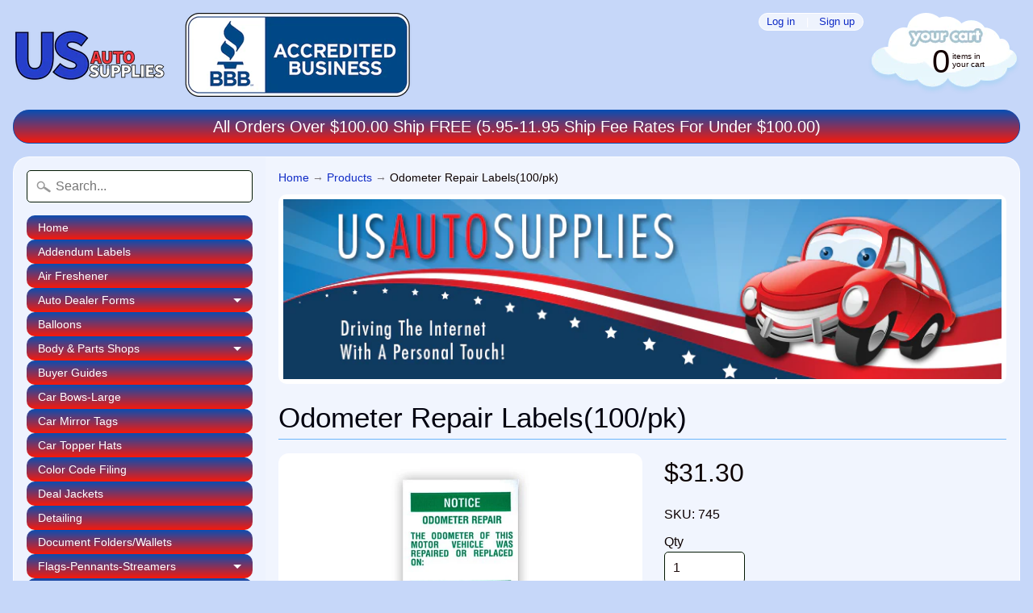

--- FILE ---
content_type: text/html; charset=utf-8
request_url: https://usautosupplies.net/products/auto-service-odometer-repair-labels
body_size: 27463
content:
<!DOCTYPE html>
<html class="no-js" lang="en">
<head>
<meta charset="utf-8" />
<meta http-equiv="X-UA-Compatible" content="IE=edge" />  
<meta name="viewport" content="width=device-width, initial-scale=1.0, height=device-height, minimum-scale=1.0, user-scalable=0">



   
  

  <link rel="shortcut icon" href="//usautosupplies.net/cdn/shop/files/US_Auto_Supplies_Favicon_32x32.png?v=1764788249" type="image/png">

  
 


    <title>Odometer Repair Labels | Car Dealership | US Auto Supplies | US AUTO SUPPLIES</title> 





	<meta name="description" content="Odometer repair labels for car dealerships from US Auto Supplies help your service team in disclosing odometer repairs for meeting state law requirements." />


<link rel="canonical" href="https://usautosupplies.net/products/auto-service-odometer-repair-labels" /> 
<!-- /snippets/social-meta-tags.liquid -->
<meta property="og:site_name" content="US AUTO SUPPLIES">
<meta property="og:url" content="https://usautosupplies.net/products/auto-service-odometer-repair-labels">
<meta property="og:title" content="Odometer Repair Labels(100/pk)">
<meta property="og:type" content="product">
<meta property="og:description" content="Odometer repair labels for car dealerships from US Auto Supplies help your service team in disclosing odometer repairs for meeting state law requirements."><meta property="og:price:amount" content="31.30">
  <meta property="og:price:currency" content="USD"><meta property="og:image" content="http://usautosupplies.net/cdn/shop/products/odometer_repair_labels-745_1024x1024.JPG?v=1500861567">
<meta property="og:image:secure_url" content="https://usautosupplies.net/cdn/shop/products/odometer_repair_labels-745_1024x1024.JPG?v=1500861567">

<meta name="twitter:site" content="@">
<meta name="twitter:card" content="summary_large_image">
<meta name="twitter:title" content="Odometer Repair Labels(100/pk)">
<meta name="twitter:description" content="Odometer repair labels for car dealerships from US Auto Supplies help your service team in disclosing odometer repairs for meeting state law requirements.">

<link href="//usautosupplies.net/cdn/shop/t/2/assets/styles.scss.css?v=159511157776939644091703322484" rel="stylesheet" type="text/css" media="all" />  

<script>
  window.Sunrise = window.Sunrise || {};
  Sunrise.strings = {
    add_to_cart: "Add to Cart",
    sold_out: "Out of stock",
    unavailable: "Unavailable",
    money_format_json: "${{amount}}",
    money_format: "${{amount}}",
    money_with_currency_format_json: "${{amount}} USD",
    money_with_currency_format: "${{amount}} USD",
    shop_currency: "USD",
    locale: "en",
    locale_json: "en",
    customer_accounts_enabled: true,
    customer_logged_in: false
  };
</script>  
  

  
<script src="//usautosupplies.net/cdn/shop/t/2/assets/vendor.js?v=161042961499314152801497894268" defer></script>
<script src="//usautosupplies.net/cdn/shop/t/2/assets/theme.js?v=38058157158162198361497894270" defer></script>

<script>window.performance && window.performance.mark && window.performance.mark('shopify.content_for_header.start');</script><meta name="google-site-verification" content="_SMTApOmIzssqAoYBlidK49PWJP6KqI0NgLHShuGpLA">
<meta id="shopify-digital-wallet" name="shopify-digital-wallet" content="/21016963/digital_wallets/dialog">
<meta name="shopify-checkout-api-token" content="e7eb2b39d00c598d1011597889499310">
<meta id="in-context-paypal-metadata" data-shop-id="21016963" data-venmo-supported="false" data-environment="production" data-locale="en_US" data-paypal-v4="true" data-currency="USD">
<link rel="alternate" type="application/json+oembed" href="https://usautosupplies.net/products/auto-service-odometer-repair-labels.oembed">
<script async="async" src="/checkouts/internal/preloads.js?locale=en-US"></script>
<link rel="preconnect" href="https://shop.app" crossorigin="anonymous">
<script async="async" src="https://shop.app/checkouts/internal/preloads.js?locale=en-US&shop_id=21016963" crossorigin="anonymous"></script>
<script id="apple-pay-shop-capabilities" type="application/json">{"shopId":21016963,"countryCode":"US","currencyCode":"USD","merchantCapabilities":["supports3DS"],"merchantId":"gid:\/\/shopify\/Shop\/21016963","merchantName":"US AUTO SUPPLIES","requiredBillingContactFields":["postalAddress","email"],"requiredShippingContactFields":["postalAddress","email"],"shippingType":"shipping","supportedNetworks":["visa","masterCard","amex","discover","elo","jcb"],"total":{"type":"pending","label":"US AUTO SUPPLIES","amount":"1.00"},"shopifyPaymentsEnabled":true,"supportsSubscriptions":true}</script>
<script id="shopify-features" type="application/json">{"accessToken":"e7eb2b39d00c598d1011597889499310","betas":["rich-media-storefront-analytics"],"domain":"usautosupplies.net","predictiveSearch":true,"shopId":21016963,"locale":"en"}</script>
<script>var Shopify = Shopify || {};
Shopify.shop = "us-auto-supplies.myshopify.com";
Shopify.locale = "en";
Shopify.currency = {"active":"USD","rate":"1.0"};
Shopify.country = "US";
Shopify.theme = {"name":"US Auto Supplies","id":188344580,"schema_name":"Sunrise","schema_version":"5.18","theme_store_id":57,"role":"main"};
Shopify.theme.handle = "null";
Shopify.theme.style = {"id":null,"handle":null};
Shopify.cdnHost = "usautosupplies.net/cdn";
Shopify.routes = Shopify.routes || {};
Shopify.routes.root = "/";</script>
<script type="module">!function(o){(o.Shopify=o.Shopify||{}).modules=!0}(window);</script>
<script>!function(o){function n(){var o=[];function n(){o.push(Array.prototype.slice.apply(arguments))}return n.q=o,n}var t=o.Shopify=o.Shopify||{};t.loadFeatures=n(),t.autoloadFeatures=n()}(window);</script>
<script>
  window.ShopifyPay = window.ShopifyPay || {};
  window.ShopifyPay.apiHost = "shop.app\/pay";
  window.ShopifyPay.redirectState = null;
</script>
<script id="shop-js-analytics" type="application/json">{"pageType":"product"}</script>
<script defer="defer" async type="module" src="//usautosupplies.net/cdn/shopifycloud/shop-js/modules/v2/client.init-shop-cart-sync_DtuiiIyl.en.esm.js"></script>
<script defer="defer" async type="module" src="//usautosupplies.net/cdn/shopifycloud/shop-js/modules/v2/chunk.common_CUHEfi5Q.esm.js"></script>
<script type="module">
  await import("//usautosupplies.net/cdn/shopifycloud/shop-js/modules/v2/client.init-shop-cart-sync_DtuiiIyl.en.esm.js");
await import("//usautosupplies.net/cdn/shopifycloud/shop-js/modules/v2/chunk.common_CUHEfi5Q.esm.js");

  window.Shopify.SignInWithShop?.initShopCartSync?.({"fedCMEnabled":true,"windoidEnabled":true});

</script>
<script>
  window.Shopify = window.Shopify || {};
  if (!window.Shopify.featureAssets) window.Shopify.featureAssets = {};
  window.Shopify.featureAssets['shop-js'] = {"shop-cart-sync":["modules/v2/client.shop-cart-sync_DFoTY42P.en.esm.js","modules/v2/chunk.common_CUHEfi5Q.esm.js"],"init-fed-cm":["modules/v2/client.init-fed-cm_D2UNy1i2.en.esm.js","modules/v2/chunk.common_CUHEfi5Q.esm.js"],"init-shop-email-lookup-coordinator":["modules/v2/client.init-shop-email-lookup-coordinator_BQEe2rDt.en.esm.js","modules/v2/chunk.common_CUHEfi5Q.esm.js"],"shop-cash-offers":["modules/v2/client.shop-cash-offers_3CTtReFF.en.esm.js","modules/v2/chunk.common_CUHEfi5Q.esm.js","modules/v2/chunk.modal_BewljZkx.esm.js"],"shop-button":["modules/v2/client.shop-button_C6oxCjDL.en.esm.js","modules/v2/chunk.common_CUHEfi5Q.esm.js"],"init-windoid":["modules/v2/client.init-windoid_5pix8xhK.en.esm.js","modules/v2/chunk.common_CUHEfi5Q.esm.js"],"avatar":["modules/v2/client.avatar_BTnouDA3.en.esm.js"],"init-shop-cart-sync":["modules/v2/client.init-shop-cart-sync_DtuiiIyl.en.esm.js","modules/v2/chunk.common_CUHEfi5Q.esm.js"],"shop-toast-manager":["modules/v2/client.shop-toast-manager_BYv_8cH1.en.esm.js","modules/v2/chunk.common_CUHEfi5Q.esm.js"],"pay-button":["modules/v2/client.pay-button_FnF9EIkY.en.esm.js","modules/v2/chunk.common_CUHEfi5Q.esm.js"],"shop-login-button":["modules/v2/client.shop-login-button_CH1KUpOf.en.esm.js","modules/v2/chunk.common_CUHEfi5Q.esm.js","modules/v2/chunk.modal_BewljZkx.esm.js"],"init-customer-accounts-sign-up":["modules/v2/client.init-customer-accounts-sign-up_aj7QGgYS.en.esm.js","modules/v2/client.shop-login-button_CH1KUpOf.en.esm.js","modules/v2/chunk.common_CUHEfi5Q.esm.js","modules/v2/chunk.modal_BewljZkx.esm.js"],"init-shop-for-new-customer-accounts":["modules/v2/client.init-shop-for-new-customer-accounts_NbnYRf_7.en.esm.js","modules/v2/client.shop-login-button_CH1KUpOf.en.esm.js","modules/v2/chunk.common_CUHEfi5Q.esm.js","modules/v2/chunk.modal_BewljZkx.esm.js"],"init-customer-accounts":["modules/v2/client.init-customer-accounts_ppedhqCH.en.esm.js","modules/v2/client.shop-login-button_CH1KUpOf.en.esm.js","modules/v2/chunk.common_CUHEfi5Q.esm.js","modules/v2/chunk.modal_BewljZkx.esm.js"],"shop-follow-button":["modules/v2/client.shop-follow-button_CMIBBa6u.en.esm.js","modules/v2/chunk.common_CUHEfi5Q.esm.js","modules/v2/chunk.modal_BewljZkx.esm.js"],"lead-capture":["modules/v2/client.lead-capture_But0hIyf.en.esm.js","modules/v2/chunk.common_CUHEfi5Q.esm.js","modules/v2/chunk.modal_BewljZkx.esm.js"],"checkout-modal":["modules/v2/client.checkout-modal_BBxc70dQ.en.esm.js","modules/v2/chunk.common_CUHEfi5Q.esm.js","modules/v2/chunk.modal_BewljZkx.esm.js"],"shop-login":["modules/v2/client.shop-login_hM3Q17Kl.en.esm.js","modules/v2/chunk.common_CUHEfi5Q.esm.js","modules/v2/chunk.modal_BewljZkx.esm.js"],"payment-terms":["modules/v2/client.payment-terms_CAtGlQYS.en.esm.js","modules/v2/chunk.common_CUHEfi5Q.esm.js","modules/v2/chunk.modal_BewljZkx.esm.js"]};
</script>
<script>(function() {
  var isLoaded = false;
  function asyncLoad() {
    if (isLoaded) return;
    isLoaded = true;
    var urls = ["https:\/\/scripttags.justuno.com\/shopify_justuno_21016963_94448.js?shop=us-auto-supplies.myshopify.com","\/\/code.tidio.co\/ufnwcagxldh6bcwgeb2pirztzpddbket.js?shop=us-auto-supplies.myshopify.com","https:\/\/api.ns8.com\/v1\/analytics\/script\/111443968?name=latestVisitors\u0026shop=us-auto-supplies.myshopify.com"];
    for (var i = 0; i < urls.length; i++) {
      var s = document.createElement('script');
      s.type = 'text/javascript';
      s.async = true;
      s.src = urls[i];
      var x = document.getElementsByTagName('script')[0];
      x.parentNode.insertBefore(s, x);
    }
  };
  if(window.attachEvent) {
    window.attachEvent('onload', asyncLoad);
  } else {
    window.addEventListener('load', asyncLoad, false);
  }
})();</script>
<script id="__st">var __st={"a":21016963,"offset":-28800,"reqid":"0ee7021e-5368-4781-bfe2-de0fa66aae3e-1767439198","pageurl":"usautosupplies.net\/products\/auto-service-odometer-repair-labels","u":"2a79d532f81e","p":"product","rtyp":"product","rid":11502442884};</script>
<script>window.ShopifyPaypalV4VisibilityTracking = true;</script>
<script id="captcha-bootstrap">!function(){'use strict';const t='contact',e='account',n='new_comment',o=[[t,t],['blogs',n],['comments',n],[t,'customer']],c=[[e,'customer_login'],[e,'guest_login'],[e,'recover_customer_password'],[e,'create_customer']],r=t=>t.map((([t,e])=>`form[action*='/${t}']:not([data-nocaptcha='true']) input[name='form_type'][value='${e}']`)).join(','),a=t=>()=>t?[...document.querySelectorAll(t)].map((t=>t.form)):[];function s(){const t=[...o],e=r(t);return a(e)}const i='password',u='form_key',d=['recaptcha-v3-token','g-recaptcha-response','h-captcha-response',i],f=()=>{try{return window.sessionStorage}catch{return}},m='__shopify_v',_=t=>t.elements[u];function p(t,e,n=!1){try{const o=window.sessionStorage,c=JSON.parse(o.getItem(e)),{data:r}=function(t){const{data:e,action:n}=t;return t[m]||n?{data:e,action:n}:{data:t,action:n}}(c);for(const[e,n]of Object.entries(r))t.elements[e]&&(t.elements[e].value=n);n&&o.removeItem(e)}catch(o){console.error('form repopulation failed',{error:o})}}const l='form_type',E='cptcha';function T(t){t.dataset[E]=!0}const w=window,h=w.document,L='Shopify',v='ce_forms',y='captcha';let A=!1;((t,e)=>{const n=(g='f06e6c50-85a8-45c8-87d0-21a2b65856fe',I='https://cdn.shopify.com/shopifycloud/storefront-forms-hcaptcha/ce_storefront_forms_captcha_hcaptcha.v1.5.2.iife.js',D={infoText:'Protected by hCaptcha',privacyText:'Privacy',termsText:'Terms'},(t,e,n)=>{const o=w[L][v],c=o.bindForm;if(c)return c(t,g,e,D).then(n);var r;o.q.push([[t,g,e,D],n]),r=I,A||(h.body.append(Object.assign(h.createElement('script'),{id:'captcha-provider',async:!0,src:r})),A=!0)});var g,I,D;w[L]=w[L]||{},w[L][v]=w[L][v]||{},w[L][v].q=[],w[L][y]=w[L][y]||{},w[L][y].protect=function(t,e){n(t,void 0,e),T(t)},Object.freeze(w[L][y]),function(t,e,n,w,h,L){const[v,y,A,g]=function(t,e,n){const i=e?o:[],u=t?c:[],d=[...i,...u],f=r(d),m=r(i),_=r(d.filter((([t,e])=>n.includes(e))));return[a(f),a(m),a(_),s()]}(w,h,L),I=t=>{const e=t.target;return e instanceof HTMLFormElement?e:e&&e.form},D=t=>v().includes(t);t.addEventListener('submit',(t=>{const e=I(t);if(!e)return;const n=D(e)&&!e.dataset.hcaptchaBound&&!e.dataset.recaptchaBound,o=_(e),c=g().includes(e)&&(!o||!o.value);(n||c)&&t.preventDefault(),c&&!n&&(function(t){try{if(!f())return;!function(t){const e=f();if(!e)return;const n=_(t);if(!n)return;const o=n.value;o&&e.removeItem(o)}(t);const e=Array.from(Array(32),(()=>Math.random().toString(36)[2])).join('');!function(t,e){_(t)||t.append(Object.assign(document.createElement('input'),{type:'hidden',name:u})),t.elements[u].value=e}(t,e),function(t,e){const n=f();if(!n)return;const o=[...t.querySelectorAll(`input[type='${i}']`)].map((({name:t})=>t)),c=[...d,...o],r={};for(const[a,s]of new FormData(t).entries())c.includes(a)||(r[a]=s);n.setItem(e,JSON.stringify({[m]:1,action:t.action,data:r}))}(t,e)}catch(e){console.error('failed to persist form',e)}}(e),e.submit())}));const S=(t,e)=>{t&&!t.dataset[E]&&(n(t,e.some((e=>e===t))),T(t))};for(const o of['focusin','change'])t.addEventListener(o,(t=>{const e=I(t);D(e)&&S(e,y())}));const B=e.get('form_key'),M=e.get(l),P=B&&M;t.addEventListener('DOMContentLoaded',(()=>{const t=y();if(P)for(const e of t)e.elements[l].value===M&&p(e,B);[...new Set([...A(),...v().filter((t=>'true'===t.dataset.shopifyCaptcha))])].forEach((e=>S(e,t)))}))}(h,new URLSearchParams(w.location.search),n,t,e,['guest_login'])})(!0,!0)}();</script>
<script integrity="sha256-4kQ18oKyAcykRKYeNunJcIwy7WH5gtpwJnB7kiuLZ1E=" data-source-attribution="shopify.loadfeatures" defer="defer" src="//usautosupplies.net/cdn/shopifycloud/storefront/assets/storefront/load_feature-a0a9edcb.js" crossorigin="anonymous"></script>
<script crossorigin="anonymous" defer="defer" src="//usautosupplies.net/cdn/shopifycloud/storefront/assets/shopify_pay/storefront-65b4c6d7.js?v=20250812"></script>
<script data-source-attribution="shopify.dynamic_checkout.dynamic.init">var Shopify=Shopify||{};Shopify.PaymentButton=Shopify.PaymentButton||{isStorefrontPortableWallets:!0,init:function(){window.Shopify.PaymentButton.init=function(){};var t=document.createElement("script");t.src="https://usautosupplies.net/cdn/shopifycloud/portable-wallets/latest/portable-wallets.en.js",t.type="module",document.head.appendChild(t)}};
</script>
<script data-source-attribution="shopify.dynamic_checkout.buyer_consent">
  function portableWalletsHideBuyerConsent(e){var t=document.getElementById("shopify-buyer-consent"),n=document.getElementById("shopify-subscription-policy-button");t&&n&&(t.classList.add("hidden"),t.setAttribute("aria-hidden","true"),n.removeEventListener("click",e))}function portableWalletsShowBuyerConsent(e){var t=document.getElementById("shopify-buyer-consent"),n=document.getElementById("shopify-subscription-policy-button");t&&n&&(t.classList.remove("hidden"),t.removeAttribute("aria-hidden"),n.addEventListener("click",e))}window.Shopify?.PaymentButton&&(window.Shopify.PaymentButton.hideBuyerConsent=portableWalletsHideBuyerConsent,window.Shopify.PaymentButton.showBuyerConsent=portableWalletsShowBuyerConsent);
</script>
<script data-source-attribution="shopify.dynamic_checkout.cart.bootstrap">document.addEventListener("DOMContentLoaded",(function(){function t(){return document.querySelector("shopify-accelerated-checkout-cart, shopify-accelerated-checkout")}if(t())Shopify.PaymentButton.init();else{new MutationObserver((function(e,n){t()&&(Shopify.PaymentButton.init(),n.disconnect())})).observe(document.body,{childList:!0,subtree:!0})}}));
</script>
<link id="shopify-accelerated-checkout-styles" rel="stylesheet" media="screen" href="https://usautosupplies.net/cdn/shopifycloud/portable-wallets/latest/accelerated-checkout-backwards-compat.css" crossorigin="anonymous">
<style id="shopify-accelerated-checkout-cart">
        #shopify-buyer-consent {
  margin-top: 1em;
  display: inline-block;
  width: 100%;
}

#shopify-buyer-consent.hidden {
  display: none;
}

#shopify-subscription-policy-button {
  background: none;
  border: none;
  padding: 0;
  text-decoration: underline;
  font-size: inherit;
  cursor: pointer;
}

#shopify-subscription-policy-button::before {
  box-shadow: none;
}

      </style>

<script>window.performance && window.performance.mark && window.performance.mark('shopify.content_for_header.end');</script>
<script>
if(document.documentElement.innerHTML.match(/https:\\\/\\\/mincart-react.molsoftapps.com\\\/js\\\/mincart.js/)){ 
    var mincartSettings = {
        texts : {}
    };

    var newCartItems = {};
    var cartItems = {};


document.addEventListener('DOMContentLoaded', function () {
    mincartSettings.checkoutButtonsText = '[name="checkout"]:not([id^="restrict-shipping"]):not(.wn-net-order-button), [name="chekout"], [name="checkoutButton"]:not([id^="restrict-shipping"]):not(.wn-net-order-button), button[onclick="window.location=\'/checkout\'"]:not([id^="restrict-shipping"]):not(.wn-net-order-button), form[action^=\'/checkout\'] input[value=\'Checkout\']:not([id^="restrict-shipping"]):not(.wn-net-order-button), .blockCheckout:not([id^="restrict-shipping"]):not(.wn-net-order-button), [href^="/checkout"]:not([id^="restrict-shipping"]):not(.wn-net-order-button), [href^="checkout"]:not([id^="restrict-shipping"]):not(.wn-net-order-button), form[action^=\'/checkout\'] input[type=\'submit\']:not([id^="restrict-shipping"]):not(.wn-net-order-button), .ConversionDriverCart--checkout:not([id^="restrict-shipping"]):not(.wn-net-order-button), .checkout-button:not([id^="restrict-shipping"]):not(.wn-net-order-button), form[action^=\'/checkout\'] button[type=\'submit\']:not([id^="restrict-shipping"]):not(.wn-net-order-button), .mincart-state-unlocked:not([id^="restrict-shipping"]):not(.wn-net-order-button), .mincart-state-refresh:not([id^="restrict-shipping"]):not(.wn-net-order-button), .mincart-state-popup:not([id^="restrict-shipping"]):not(.wn-net-order-button), .mincart-state-loading';
    mincartSettings.checkoutButtons = document.querySelectorAll(mincartSettings.checkoutButtonsText);
    mincartSettings.additionalCheckoutText = ".additional-checkout-buttons, .additional-checkout-button, #additional-checkout-buttons, #dynamic-checkout-cart";
    mincartSettings.additionalCheckout = document.querySelectorAll(mincartSettings.additionalCheckoutText);

        for(var i = 0; i < mincartSettings.checkoutButtons.length; i++){
            mincartSettings.checkoutButtons[i].disabled = true;
            mincartSettings.checkoutButtons[i].classList.add('mincart-state-loading');
        }
        for(var i = 0; i < mincartSettings.additionalCheckout.length; i++){
            mincartSettings.additionalCheckout[i].classList.add('mincartDisabled');
        }

        
            mincartSettings.addProductButton = document.querySelectorAll('[name="add"]');

            
                for(var i = 0; i < mincartSettings.addProductButton.length; i++){
                    mincartSettings.addProductButton[i].disabled = true;
                }
            
        

        (function () {
            var loadScript = function loadScript(url, callback) {

                var script = document.createElement("script");
                script.type = "text/javascript";

                // If the browser is Internet Explorer.
                if (script.readyState) {
                    script.onreadystatechange = function () {
                        if (script.readyState == "loaded" || script.readyState == "complete") {
                            script.onreadystatechange = null;
                            callback();
                        }
                    };
                    // For any other browser.
                } else {
                    script.onload = function () {
                        callback();
                    };
                }

                script.src = url;
                document.getElementsByTagName("head")[0].appendChild(script);
            };

            /* This is my app's JavaScript */
            var myAppJavaScript = function myAppJavaScript($) {
                mincartSettings.currentPage = "product";
                mincartSettings.checkoutButtons = $(mincartSettings.checkoutButtonsText);
                mincartSettings.additionalCheckout = $(mincartSettings.additionalCheckoutText);

                mincartSettings.checkoutButtons.each(function(){
                    if($(this).is('input')){
                        mincartSettings.texts.checkoutText = $(this).val();
                        return false;
                    }
                    else{
                        mincartSettings.texts.checkoutText = $(this).html();
                    }
                });
                
                if(mincartSettings.checkoutButtons.is('input')){
                    mincartSettings.checkoutButtons.addClass('mincartDisabled');
                    mincartSettings.checkoutButtons.val("Loading");
                }
                else{
                    mincartSettings.checkoutButtons.addClass('mincartDisabled');
                    mincartSettings.checkoutButtons.html("Loading");
                }

                
                    mincartSettings.addProductButton = $('[name="add"]');

                    const buttonInnerText = mincartSettings.addProductButton.find("[data-add-to-cart-text]");
                    if(buttonInnerText.length) {
                        mincartSettings.addProductButtonTextElement = buttonInnerText;
                    }
                    else {
                        mincartSettings.addProductButtonTextElement = mincartSettings.addProductButton;
                    }
                    


                    if(mincartSettings.addProductButton.is('input')){
                        mincartSettings.texts.addProductButton = mincartSettings.addProductButton.val();
                    }
                    else{
                        mincartSettings.texts.addProductButton = mincartSettings.addProductButtonTextElement.html();
                    }

                    
                        if(mincartSettings.addProductButton.is('input')){
                            mincartSettings.addProductButton.addClass('mincartDisabled');
                            mincartSettings.addProductButton.val("Loading");
                        }
                        else{
                            mincartSettings.addProductButton.addClass('mincartDisabled');
                            mincartSettings.addProductButtonTextElement.html("Loading");
                        }
                    
                
                
                
                mincartSettings.itemsInCart = [];

                mincartSettings.currentProduct = {
                    "product_id": 11502442884,
                    "Collection": [{"id":447093956,"handle":"odometer-statements","updated_at":"2025-11-18T04:02:10-08:00","published_at":"2017-06-29T16:58:36-07:00","sort_order":"manual","template_suffix":null,"published_scope":"web","title":"Odometer Statements","body_html":"\u003cp\u003eOdometer statements help to make used car trade in transfers easier and serve as a legal form letting customers know that they are signing off on the accuracy of what their vehicle odometer is indicating. \u003cspan\u003eOdometer statements are available in several formats to help best fit with how your dealership operation works and \u003c\/span\u003eto help keep your auto dealership compliant.\u003c\/p\u003e","image":{"created_at":"2017-06-29T17:05:42-07:00","alt":"Odometer Statements | US Auto Supplies","width":500,"height":773,"src":"\/\/usautosupplies.net\/cdn\/shop\/collections\/odometer_statements.jpg?v=1511878807"}}],
                    "product_type": "Odometer Sts",
                    "Vendor": "ASP",
                    "Tag": ["auto dealer Odometer repair labels","car dealership odometer repair labels"],
                    "variants": [{"id":46502603268,"title":"Default Title","option1":"Default Title","option2":null,"option3":null,"sku":"745","requires_shipping":true,"taxable":true,"featured_image":null,"available":true,"name":"Odometer Repair Labels(100\/pk)","public_title":null,"options":["Default Title"],"price":3130,"weight":0,"compare_at_price":3130,"inventory_quantity":-22,"inventory_management":null,"inventory_policy":"continue","barcode":"","requires_selling_plan":false,"selling_plan_allocations":[]}],
                    "price": 3130,
                    "min": null,
                    "max": null
                };

                mincartSettings.customer = null;

                $("input[name^=updates]").each(function(){
                    cartItems[$(this).attr('id')] = $(this).val();
                    newCartItems[$(this).attr('id')] = $(this).val();

                    $(this).bind("propertychange change keyup input paste", function(){
                        $("input[name^=updates]").each(function(){
                            newCartItems[$(this).attr('id')] = $(this).val();
                        })
                    })
                });
            };

            if (typeof jQuery === 'undefined' || parseFloat(jQuery.fn.jquery) < 3.0 || !jQuery.ajax) {
                loadScript('//mincart-react.molsoftapps.com/js/jquery.min.js', function () {
                    var jQuery331 = jQuery.noConflict(true);
                    myAppJavaScript(jQuery331);
                });
            } else {
                myAppJavaScript(jQuery);
            }
        })();
    });
}
</script>

<style>
    .mincartDisabled{
        pointer-events: none !important;
    }
</style>

    

<script type="text/javascript">
    (function(c,l,a,r,i,t,y){
        c[a]=c[a]||function(){(c[a].q=c[a].q||[]).push(arguments)};
        t=l.createElement(r);t.async=1;t.src="https://www.clarity.ms/tag/"+i;
        y=l.getElementsByTagName(r)[0];y.parentNode.insertBefore(t,y);
    })(window, document, "clarity", "script", "sjybu20amp");
</script>

<!-- BEGIN app block: shopify://apps/microsoft-clarity/blocks/clarity_js/31c3d126-8116-4b4a-8ba1-baeda7c4aeea -->
<script type="text/javascript">
  (function (c, l, a, r, i, t, y) {
    c[a] = c[a] || function () { (c[a].q = c[a].q || []).push(arguments); };
    t = l.createElement(r); t.async = 1; t.src = "https://www.clarity.ms/tag/" + i + "?ref=shopify";
    y = l.getElementsByTagName(r)[0]; y.parentNode.insertBefore(t, y);

    c.Shopify.loadFeatures([{ name: "consent-tracking-api", version: "0.1" }], error => {
      if (error) {
        console.error("Error loading Shopify features:", error);
        return;
      }

      c[a]('consentv2', {
        ad_Storage: c.Shopify.customerPrivacy.marketingAllowed() ? "granted" : "denied",
        analytics_Storage: c.Shopify.customerPrivacy.analyticsProcessingAllowed() ? "granted" : "denied",
      });
    });

    l.addEventListener("visitorConsentCollected", function (e) {
      c[a]('consentv2', {
        ad_Storage: e.detail.marketingAllowed ? "granted" : "denied",
        analytics_Storage: e.detail.analyticsAllowed ? "granted" : "denied",
      });
    });
  })(window, document, "clarity", "script", "sk2dwud4di");
</script>



<!-- END app block --><!-- BEGIN app block: shopify://apps/klaviyo-email-marketing-sms/blocks/klaviyo-onsite-embed/2632fe16-c075-4321-a88b-50b567f42507 -->












  <script async src="https://static.klaviyo.com/onsite/js/Vj2fg5/klaviyo.js?company_id=Vj2fg5"></script>
  <script>!function(){if(!window.klaviyo){window._klOnsite=window._klOnsite||[];try{window.klaviyo=new Proxy({},{get:function(n,i){return"push"===i?function(){var n;(n=window._klOnsite).push.apply(n,arguments)}:function(){for(var n=arguments.length,o=new Array(n),w=0;w<n;w++)o[w]=arguments[w];var t="function"==typeof o[o.length-1]?o.pop():void 0,e=new Promise((function(n){window._klOnsite.push([i].concat(o,[function(i){t&&t(i),n(i)}]))}));return e}}})}catch(n){window.klaviyo=window.klaviyo||[],window.klaviyo.push=function(){var n;(n=window._klOnsite).push.apply(n,arguments)}}}}();</script>

  
    <script id="viewed_product">
      if (item == null) {
        var _learnq = _learnq || [];

        var MetafieldReviews = null
        var MetafieldYotpoRating = null
        var MetafieldYotpoCount = null
        var MetafieldLooxRating = null
        var MetafieldLooxCount = null
        var okendoProduct = null
        var okendoProductReviewCount = null
        var okendoProductReviewAverageValue = null
        try {
          // The following fields are used for Customer Hub recently viewed in order to add reviews.
          // This information is not part of __kla_viewed. Instead, it is part of __kla_viewed_reviewed_items
          MetafieldReviews = {};
          MetafieldYotpoRating = null
          MetafieldYotpoCount = null
          MetafieldLooxRating = null
          MetafieldLooxCount = null

          okendoProduct = null
          // If the okendo metafield is not legacy, it will error, which then requires the new json formatted data
          if (okendoProduct && 'error' in okendoProduct) {
            okendoProduct = null
          }
          okendoProductReviewCount = okendoProduct ? okendoProduct.reviewCount : null
          okendoProductReviewAverageValue = okendoProduct ? okendoProduct.reviewAverageValue : null
        } catch (error) {
          console.error('Error in Klaviyo onsite reviews tracking:', error);
        }

        var item = {
          Name: "Odometer Repair Labels(100\/pk)",
          ProductID: 11502442884,
          Categories: ["Odometer Statements"],
          ImageURL: "https://usautosupplies.net/cdn/shop/products/odometer_repair_labels-745_grande.JPG?v=1500861567",
          URL: "https://usautosupplies.net/products/auto-service-odometer-repair-labels",
          Brand: "ASP",
          Price: "$31.30",
          Value: "31.30",
          CompareAtPrice: "$31.30"
        };
        _learnq.push(['track', 'Viewed Product', item]);
        _learnq.push(['trackViewedItem', {
          Title: item.Name,
          ItemId: item.ProductID,
          Categories: item.Categories,
          ImageUrl: item.ImageURL,
          Url: item.URL,
          Metadata: {
            Brand: item.Brand,
            Price: item.Price,
            Value: item.Value,
            CompareAtPrice: item.CompareAtPrice
          },
          metafields:{
            reviews: MetafieldReviews,
            yotpo:{
              rating: MetafieldYotpoRating,
              count: MetafieldYotpoCount,
            },
            loox:{
              rating: MetafieldLooxRating,
              count: MetafieldLooxCount,
            },
            okendo: {
              rating: okendoProductReviewAverageValue,
              count: okendoProductReviewCount,
            }
          }
        }]);
      }
    </script>
  




  <script>
    window.klaviyoReviewsProductDesignMode = false
  </script>







<!-- END app block --><!-- BEGIN app block: shopify://apps/microsoft-clarity/blocks/brandAgents_js/31c3d126-8116-4b4a-8ba1-baeda7c4aeea -->



<script type="text/javascript">
  (function(d){
      var s = d.createElement('script');
      s.async = true;
      s.src = "https://adsagentclientafd-b7hqhjdrf3fpeqh2.b01.azurefd.net/frontendInjection.js";
      var firstScript = d.getElementsByTagName('script')[0];
      firstScript.parentNode.insertBefore(s, firstScript);
  })(document);
</script>



<!-- END app block --><link href="https://monorail-edge.shopifysvc.com" rel="dns-prefetch">
<script>(function(){if ("sendBeacon" in navigator && "performance" in window) {try {var session_token_from_headers = performance.getEntriesByType('navigation')[0].serverTiming.find(x => x.name == '_s').description;} catch {var session_token_from_headers = undefined;}var session_cookie_matches = document.cookie.match(/_shopify_s=([^;]*)/);var session_token_from_cookie = session_cookie_matches && session_cookie_matches.length === 2 ? session_cookie_matches[1] : "";var session_token = session_token_from_headers || session_token_from_cookie || "";function handle_abandonment_event(e) {var entries = performance.getEntries().filter(function(entry) {return /monorail-edge.shopifysvc.com/.test(entry.name);});if (!window.abandonment_tracked && entries.length === 0) {window.abandonment_tracked = true;var currentMs = Date.now();var navigation_start = performance.timing.navigationStart;var payload = {shop_id: 21016963,url: window.location.href,navigation_start,duration: currentMs - navigation_start,session_token,page_type: "product"};window.navigator.sendBeacon("https://monorail-edge.shopifysvc.com/v1/produce", JSON.stringify({schema_id: "online_store_buyer_site_abandonment/1.1",payload: payload,metadata: {event_created_at_ms: currentMs,event_sent_at_ms: currentMs}}));}}window.addEventListener('pagehide', handle_abandonment_event);}}());</script>
<script id="web-pixels-manager-setup">(function e(e,d,r,n,o){if(void 0===o&&(o={}),!Boolean(null===(a=null===(i=window.Shopify)||void 0===i?void 0:i.analytics)||void 0===a?void 0:a.replayQueue)){var i,a;window.Shopify=window.Shopify||{};var t=window.Shopify;t.analytics=t.analytics||{};var s=t.analytics;s.replayQueue=[],s.publish=function(e,d,r){return s.replayQueue.push([e,d,r]),!0};try{self.performance.mark("wpm:start")}catch(e){}var l=function(){var e={modern:/Edge?\/(1{2}[4-9]|1[2-9]\d|[2-9]\d{2}|\d{4,})\.\d+(\.\d+|)|Firefox\/(1{2}[4-9]|1[2-9]\d|[2-9]\d{2}|\d{4,})\.\d+(\.\d+|)|Chrom(ium|e)\/(9{2}|\d{3,})\.\d+(\.\d+|)|(Maci|X1{2}).+ Version\/(15\.\d+|(1[6-9]|[2-9]\d|\d{3,})\.\d+)([,.]\d+|)( \(\w+\)|)( Mobile\/\w+|) Safari\/|Chrome.+OPR\/(9{2}|\d{3,})\.\d+\.\d+|(CPU[ +]OS|iPhone[ +]OS|CPU[ +]iPhone|CPU IPhone OS|CPU iPad OS)[ +]+(15[._]\d+|(1[6-9]|[2-9]\d|\d{3,})[._]\d+)([._]\d+|)|Android:?[ /-](13[3-9]|1[4-9]\d|[2-9]\d{2}|\d{4,})(\.\d+|)(\.\d+|)|Android.+Firefox\/(13[5-9]|1[4-9]\d|[2-9]\d{2}|\d{4,})\.\d+(\.\d+|)|Android.+Chrom(ium|e)\/(13[3-9]|1[4-9]\d|[2-9]\d{2}|\d{4,})\.\d+(\.\d+|)|SamsungBrowser\/([2-9]\d|\d{3,})\.\d+/,legacy:/Edge?\/(1[6-9]|[2-9]\d|\d{3,})\.\d+(\.\d+|)|Firefox\/(5[4-9]|[6-9]\d|\d{3,})\.\d+(\.\d+|)|Chrom(ium|e)\/(5[1-9]|[6-9]\d|\d{3,})\.\d+(\.\d+|)([\d.]+$|.*Safari\/(?![\d.]+ Edge\/[\d.]+$))|(Maci|X1{2}).+ Version\/(10\.\d+|(1[1-9]|[2-9]\d|\d{3,})\.\d+)([,.]\d+|)( \(\w+\)|)( Mobile\/\w+|) Safari\/|Chrome.+OPR\/(3[89]|[4-9]\d|\d{3,})\.\d+\.\d+|(CPU[ +]OS|iPhone[ +]OS|CPU[ +]iPhone|CPU IPhone OS|CPU iPad OS)[ +]+(10[._]\d+|(1[1-9]|[2-9]\d|\d{3,})[._]\d+)([._]\d+|)|Android:?[ /-](13[3-9]|1[4-9]\d|[2-9]\d{2}|\d{4,})(\.\d+|)(\.\d+|)|Mobile Safari.+OPR\/([89]\d|\d{3,})\.\d+\.\d+|Android.+Firefox\/(13[5-9]|1[4-9]\d|[2-9]\d{2}|\d{4,})\.\d+(\.\d+|)|Android.+Chrom(ium|e)\/(13[3-9]|1[4-9]\d|[2-9]\d{2}|\d{4,})\.\d+(\.\d+|)|Android.+(UC? ?Browser|UCWEB|U3)[ /]?(15\.([5-9]|\d{2,})|(1[6-9]|[2-9]\d|\d{3,})\.\d+)\.\d+|SamsungBrowser\/(5\.\d+|([6-9]|\d{2,})\.\d+)|Android.+MQ{2}Browser\/(14(\.(9|\d{2,})|)|(1[5-9]|[2-9]\d|\d{3,})(\.\d+|))(\.\d+|)|K[Aa][Ii]OS\/(3\.\d+|([4-9]|\d{2,})\.\d+)(\.\d+|)/},d=e.modern,r=e.legacy,n=navigator.userAgent;return n.match(d)?"modern":n.match(r)?"legacy":"unknown"}(),u="modern"===l?"modern":"legacy",c=(null!=n?n:{modern:"",legacy:""})[u],f=function(e){return[e.baseUrl,"/wpm","/b",e.hashVersion,"modern"===e.buildTarget?"m":"l",".js"].join("")}({baseUrl:d,hashVersion:r,buildTarget:u}),m=function(e){var d=e.version,r=e.bundleTarget,n=e.surface,o=e.pageUrl,i=e.monorailEndpoint;return{emit:function(e){var a=e.status,t=e.errorMsg,s=(new Date).getTime(),l=JSON.stringify({metadata:{event_sent_at_ms:s},events:[{schema_id:"web_pixels_manager_load/3.1",payload:{version:d,bundle_target:r,page_url:o,status:a,surface:n,error_msg:t},metadata:{event_created_at_ms:s}}]});if(!i)return console&&console.warn&&console.warn("[Web Pixels Manager] No Monorail endpoint provided, skipping logging."),!1;try{return self.navigator.sendBeacon.bind(self.navigator)(i,l)}catch(e){}var u=new XMLHttpRequest;try{return u.open("POST",i,!0),u.setRequestHeader("Content-Type","text/plain"),u.send(l),!0}catch(e){return console&&console.warn&&console.warn("[Web Pixels Manager] Got an unhandled error while logging to Monorail."),!1}}}}({version:r,bundleTarget:l,surface:e.surface,pageUrl:self.location.href,monorailEndpoint:e.monorailEndpoint});try{o.browserTarget=l,function(e){var d=e.src,r=e.async,n=void 0===r||r,o=e.onload,i=e.onerror,a=e.sri,t=e.scriptDataAttributes,s=void 0===t?{}:t,l=document.createElement("script"),u=document.querySelector("head"),c=document.querySelector("body");if(l.async=n,l.src=d,a&&(l.integrity=a,l.crossOrigin="anonymous"),s)for(var f in s)if(Object.prototype.hasOwnProperty.call(s,f))try{l.dataset[f]=s[f]}catch(e){}if(o&&l.addEventListener("load",o),i&&l.addEventListener("error",i),u)u.appendChild(l);else{if(!c)throw new Error("Did not find a head or body element to append the script");c.appendChild(l)}}({src:f,async:!0,onload:function(){if(!function(){var e,d;return Boolean(null===(d=null===(e=window.Shopify)||void 0===e?void 0:e.analytics)||void 0===d?void 0:d.initialized)}()){var d=window.webPixelsManager.init(e)||void 0;if(d){var r=window.Shopify.analytics;r.replayQueue.forEach((function(e){var r=e[0],n=e[1],o=e[2];d.publishCustomEvent(r,n,o)})),r.replayQueue=[],r.publish=d.publishCustomEvent,r.visitor=d.visitor,r.initialized=!0}}},onerror:function(){return m.emit({status:"failed",errorMsg:"".concat(f," has failed to load")})},sri:function(e){var d=/^sha384-[A-Za-z0-9+/=]+$/;return"string"==typeof e&&d.test(e)}(c)?c:"",scriptDataAttributes:o}),m.emit({status:"loading"})}catch(e){m.emit({status:"failed",errorMsg:(null==e?void 0:e.message)||"Unknown error"})}}})({shopId: 21016963,storefrontBaseUrl: "https://usautosupplies.net",extensionsBaseUrl: "https://extensions.shopifycdn.com/cdn/shopifycloud/web-pixels-manager",monorailEndpoint: "https://monorail-edge.shopifysvc.com/unstable/produce_batch",surface: "storefront-renderer",enabledBetaFlags: ["2dca8a86","a0d5f9d2"],webPixelsConfigList: [{"id":"1467384063","configuration":"{\"accountID\":\"Vj2fg5\",\"webPixelConfig\":\"eyJlbmFibGVBZGRlZFRvQ2FydEV2ZW50cyI6IHRydWV9\"}","eventPayloadVersion":"v1","runtimeContext":"STRICT","scriptVersion":"524f6c1ee37bacdca7657a665bdca589","type":"APP","apiClientId":123074,"privacyPurposes":["ANALYTICS","MARKETING"],"dataSharingAdjustments":{"protectedCustomerApprovalScopes":["read_customer_address","read_customer_email","read_customer_name","read_customer_personal_data","read_customer_phone"]}},{"id":"1187119359","configuration":"{\"projectId\":\"sk2dwud4di\"}","eventPayloadVersion":"v1","runtimeContext":"STRICT","scriptVersion":"737156edc1fafd4538f270df27821f1c","type":"APP","apiClientId":240074326017,"privacyPurposes":[],"capabilities":["advanced_dom_events"],"dataSharingAdjustments":{"protectedCustomerApprovalScopes":["read_customer_personal_data"]}},{"id":"560529663","configuration":"{\"url\":\"https:\/\/events.realtimestack.com\",\"shop\":\"us-auto-supplies.myshopify.com\"}","eventPayloadVersion":"v1","runtimeContext":"STRICT","scriptVersion":"f690e1951bdb04a4584627f2995a634e","type":"APP","apiClientId":4759791,"privacyPurposes":["ANALYTICS","MARKETING","SALE_OF_DATA"],"dataSharingAdjustments":{"protectedCustomerApprovalScopes":["read_customer_personal_data"]}},{"id":"525140223","configuration":"{\"config\":\"{\\\"google_tag_ids\\\":[\\\"G-J4TRC1N7WB\\\",\\\"AW-831852147\\\",\\\"GT-TB7PGXL\\\"],\\\"target_country\\\":\\\"US\\\",\\\"gtag_events\\\":[{\\\"type\\\":\\\"begin_checkout\\\",\\\"action_label\\\":[\\\"G-J4TRC1N7WB\\\",\\\"AW-831852147\\\/1nUzCPvX4tgaEPOc1IwD\\\"]},{\\\"type\\\":\\\"search\\\",\\\"action_label\\\":[\\\"G-J4TRC1N7WB\\\",\\\"AW-831852147\\\/e2gfCIfY4tgaEPOc1IwD\\\"]},{\\\"type\\\":\\\"view_item\\\",\\\"action_label\\\":[\\\"G-J4TRC1N7WB\\\",\\\"AW-831852147\\\/IT5BCITY4tgaEPOc1IwD\\\",\\\"MC-K0DE4YDRQ7\\\"]},{\\\"type\\\":\\\"purchase\\\",\\\"action_label\\\":[\\\"G-J4TRC1N7WB\\\",\\\"AW-831852147\\\/ZNlyCPjX4tgaEPOc1IwD\\\",\\\"MC-K0DE4YDRQ7\\\"]},{\\\"type\\\":\\\"page_view\\\",\\\"action_label\\\":[\\\"G-J4TRC1N7WB\\\",\\\"AW-831852147\\\/ert8CIHY4tgaEPOc1IwD\\\",\\\"MC-K0DE4YDRQ7\\\"]},{\\\"type\\\":\\\"add_payment_info\\\",\\\"action_label\\\":[\\\"G-J4TRC1N7WB\\\",\\\"AW-831852147\\\/zsaKCIrY4tgaEPOc1IwD\\\"]},{\\\"type\\\":\\\"add_to_cart\\\",\\\"action_label\\\":[\\\"G-J4TRC1N7WB\\\",\\\"AW-831852147\\\/kvlYCP7X4tgaEPOc1IwD\\\"]}],\\\"enable_monitoring_mode\\\":false}\"}","eventPayloadVersion":"v1","runtimeContext":"OPEN","scriptVersion":"b2a88bafab3e21179ed38636efcd8a93","type":"APP","apiClientId":1780363,"privacyPurposes":[],"dataSharingAdjustments":{"protectedCustomerApprovalScopes":["read_customer_address","read_customer_email","read_customer_name","read_customer_personal_data","read_customer_phone"]}},{"id":"164593919","configuration":"{\"pixel_id\":\"2098795806830582\",\"pixel_type\":\"facebook_pixel\",\"metaapp_system_user_token\":\"-\"}","eventPayloadVersion":"v1","runtimeContext":"OPEN","scriptVersion":"ca16bc87fe92b6042fbaa3acc2fbdaa6","type":"APP","apiClientId":2329312,"privacyPurposes":["ANALYTICS","MARKETING","SALE_OF_DATA"],"dataSharingAdjustments":{"protectedCustomerApprovalScopes":["read_customer_address","read_customer_email","read_customer_name","read_customer_personal_data","read_customer_phone"]}},{"id":"shopify-app-pixel","configuration":"{}","eventPayloadVersion":"v1","runtimeContext":"STRICT","scriptVersion":"0450","apiClientId":"shopify-pixel","type":"APP","privacyPurposes":["ANALYTICS","MARKETING"]},{"id":"shopify-custom-pixel","eventPayloadVersion":"v1","runtimeContext":"LAX","scriptVersion":"0450","apiClientId":"shopify-pixel","type":"CUSTOM","privacyPurposes":["ANALYTICS","MARKETING"]}],isMerchantRequest: false,initData: {"shop":{"name":"US AUTO SUPPLIES","paymentSettings":{"currencyCode":"USD"},"myshopifyDomain":"us-auto-supplies.myshopify.com","countryCode":"US","storefrontUrl":"https:\/\/usautosupplies.net"},"customer":null,"cart":null,"checkout":null,"productVariants":[{"price":{"amount":31.3,"currencyCode":"USD"},"product":{"title":"Odometer Repair Labels(100\/pk)","vendor":"ASP","id":"11502442884","untranslatedTitle":"Odometer Repair Labels(100\/pk)","url":"\/products\/auto-service-odometer-repair-labels","type":"Odometer Sts"},"id":"46502603268","image":{"src":"\/\/usautosupplies.net\/cdn\/shop\/products\/odometer_repair_labels-745.JPG?v=1500861567"},"sku":"745","title":"Default Title","untranslatedTitle":"Default Title"}],"purchasingCompany":null},},"https://usautosupplies.net/cdn","da62cc92w68dfea28pcf9825a4m392e00d0",{"modern":"","legacy":""},{"shopId":"21016963","storefrontBaseUrl":"https:\/\/usautosupplies.net","extensionBaseUrl":"https:\/\/extensions.shopifycdn.com\/cdn\/shopifycloud\/web-pixels-manager","surface":"storefront-renderer","enabledBetaFlags":"[\"2dca8a86\", \"a0d5f9d2\"]","isMerchantRequest":"false","hashVersion":"da62cc92w68dfea28pcf9825a4m392e00d0","publish":"custom","events":"[[\"page_viewed\",{}],[\"product_viewed\",{\"productVariant\":{\"price\":{\"amount\":31.3,\"currencyCode\":\"USD\"},\"product\":{\"title\":\"Odometer Repair Labels(100\/pk)\",\"vendor\":\"ASP\",\"id\":\"11502442884\",\"untranslatedTitle\":\"Odometer Repair Labels(100\/pk)\",\"url\":\"\/products\/auto-service-odometer-repair-labels\",\"type\":\"Odometer Sts\"},\"id\":\"46502603268\",\"image\":{\"src\":\"\/\/usautosupplies.net\/cdn\/shop\/products\/odometer_repair_labels-745.JPG?v=1500861567\"},\"sku\":\"745\",\"title\":\"Default Title\",\"untranslatedTitle\":\"Default Title\"}}]]"});</script><script>
  window.ShopifyAnalytics = window.ShopifyAnalytics || {};
  window.ShopifyAnalytics.meta = window.ShopifyAnalytics.meta || {};
  window.ShopifyAnalytics.meta.currency = 'USD';
  var meta = {"product":{"id":11502442884,"gid":"gid:\/\/shopify\/Product\/11502442884","vendor":"ASP","type":"Odometer Sts","handle":"auto-service-odometer-repair-labels","variants":[{"id":46502603268,"price":3130,"name":"Odometer Repair Labels(100\/pk)","public_title":null,"sku":"745"}],"remote":false},"page":{"pageType":"product","resourceType":"product","resourceId":11502442884,"requestId":"0ee7021e-5368-4781-bfe2-de0fa66aae3e-1767439198"}};
  for (var attr in meta) {
    window.ShopifyAnalytics.meta[attr] = meta[attr];
  }
</script>
<script class="analytics">
  (function () {
    var customDocumentWrite = function(content) {
      var jquery = null;

      if (window.jQuery) {
        jquery = window.jQuery;
      } else if (window.Checkout && window.Checkout.$) {
        jquery = window.Checkout.$;
      }

      if (jquery) {
        jquery('body').append(content);
      }
    };

    var hasLoggedConversion = function(token) {
      if (token) {
        return document.cookie.indexOf('loggedConversion=' + token) !== -1;
      }
      return false;
    }

    var setCookieIfConversion = function(token) {
      if (token) {
        var twoMonthsFromNow = new Date(Date.now());
        twoMonthsFromNow.setMonth(twoMonthsFromNow.getMonth() + 2);

        document.cookie = 'loggedConversion=' + token + '; expires=' + twoMonthsFromNow;
      }
    }

    var trekkie = window.ShopifyAnalytics.lib = window.trekkie = window.trekkie || [];
    if (trekkie.integrations) {
      return;
    }
    trekkie.methods = [
      'identify',
      'page',
      'ready',
      'track',
      'trackForm',
      'trackLink'
    ];
    trekkie.factory = function(method) {
      return function() {
        var args = Array.prototype.slice.call(arguments);
        args.unshift(method);
        trekkie.push(args);
        return trekkie;
      };
    };
    for (var i = 0; i < trekkie.methods.length; i++) {
      var key = trekkie.methods[i];
      trekkie[key] = trekkie.factory(key);
    }
    trekkie.load = function(config) {
      trekkie.config = config || {};
      trekkie.config.initialDocumentCookie = document.cookie;
      var first = document.getElementsByTagName('script')[0];
      var script = document.createElement('script');
      script.type = 'text/javascript';
      script.onerror = function(e) {
        var scriptFallback = document.createElement('script');
        scriptFallback.type = 'text/javascript';
        scriptFallback.onerror = function(error) {
                var Monorail = {
      produce: function produce(monorailDomain, schemaId, payload) {
        var currentMs = new Date().getTime();
        var event = {
          schema_id: schemaId,
          payload: payload,
          metadata: {
            event_created_at_ms: currentMs,
            event_sent_at_ms: currentMs
          }
        };
        return Monorail.sendRequest("https://" + monorailDomain + "/v1/produce", JSON.stringify(event));
      },
      sendRequest: function sendRequest(endpointUrl, payload) {
        // Try the sendBeacon API
        if (window && window.navigator && typeof window.navigator.sendBeacon === 'function' && typeof window.Blob === 'function' && !Monorail.isIos12()) {
          var blobData = new window.Blob([payload], {
            type: 'text/plain'
          });

          if (window.navigator.sendBeacon(endpointUrl, blobData)) {
            return true;
          } // sendBeacon was not successful

        } // XHR beacon

        var xhr = new XMLHttpRequest();

        try {
          xhr.open('POST', endpointUrl);
          xhr.setRequestHeader('Content-Type', 'text/plain');
          xhr.send(payload);
        } catch (e) {
          console.log(e);
        }

        return false;
      },
      isIos12: function isIos12() {
        return window.navigator.userAgent.lastIndexOf('iPhone; CPU iPhone OS 12_') !== -1 || window.navigator.userAgent.lastIndexOf('iPad; CPU OS 12_') !== -1;
      }
    };
    Monorail.produce('monorail-edge.shopifysvc.com',
      'trekkie_storefront_load_errors/1.1',
      {shop_id: 21016963,
      theme_id: 188344580,
      app_name: "storefront",
      context_url: window.location.href,
      source_url: "//usautosupplies.net/cdn/s/trekkie.storefront.8f32c7f0b513e73f3235c26245676203e1209161.min.js"});

        };
        scriptFallback.async = true;
        scriptFallback.src = '//usautosupplies.net/cdn/s/trekkie.storefront.8f32c7f0b513e73f3235c26245676203e1209161.min.js';
        first.parentNode.insertBefore(scriptFallback, first);
      };
      script.async = true;
      script.src = '//usautosupplies.net/cdn/s/trekkie.storefront.8f32c7f0b513e73f3235c26245676203e1209161.min.js';
      first.parentNode.insertBefore(script, first);
    };
    trekkie.load(
      {"Trekkie":{"appName":"storefront","development":false,"defaultAttributes":{"shopId":21016963,"isMerchantRequest":null,"themeId":188344580,"themeCityHash":"1363976801223431826","contentLanguage":"en","currency":"USD","eventMetadataId":"9f898feb-4b18-4674-9b75-699a445e8197"},"isServerSideCookieWritingEnabled":true,"monorailRegion":"shop_domain","enabledBetaFlags":["65f19447"]},"Session Attribution":{},"S2S":{"facebookCapiEnabled":false,"source":"trekkie-storefront-renderer","apiClientId":580111}}
    );

    var loaded = false;
    trekkie.ready(function() {
      if (loaded) return;
      loaded = true;

      window.ShopifyAnalytics.lib = window.trekkie;

      var originalDocumentWrite = document.write;
      document.write = customDocumentWrite;
      try { window.ShopifyAnalytics.merchantGoogleAnalytics.call(this); } catch(error) {};
      document.write = originalDocumentWrite;

      window.ShopifyAnalytics.lib.page(null,{"pageType":"product","resourceType":"product","resourceId":11502442884,"requestId":"0ee7021e-5368-4781-bfe2-de0fa66aae3e-1767439198","shopifyEmitted":true});

      var match = window.location.pathname.match(/checkouts\/(.+)\/(thank_you|post_purchase)/)
      var token = match? match[1]: undefined;
      if (!hasLoggedConversion(token)) {
        setCookieIfConversion(token);
        window.ShopifyAnalytics.lib.track("Viewed Product",{"currency":"USD","variantId":46502603268,"productId":11502442884,"productGid":"gid:\/\/shopify\/Product\/11502442884","name":"Odometer Repair Labels(100\/pk)","price":"31.30","sku":"745","brand":"ASP","variant":null,"category":"Odometer Sts","nonInteraction":true,"remote":false},undefined,undefined,{"shopifyEmitted":true});
      window.ShopifyAnalytics.lib.track("monorail:\/\/trekkie_storefront_viewed_product\/1.1",{"currency":"USD","variantId":46502603268,"productId":11502442884,"productGid":"gid:\/\/shopify\/Product\/11502442884","name":"Odometer Repair Labels(100\/pk)","price":"31.30","sku":"745","brand":"ASP","variant":null,"category":"Odometer Sts","nonInteraction":true,"remote":false,"referer":"https:\/\/usautosupplies.net\/products\/auto-service-odometer-repair-labels"});
      }
    });


        var eventsListenerScript = document.createElement('script');
        eventsListenerScript.async = true;
        eventsListenerScript.src = "//usautosupplies.net/cdn/shopifycloud/storefront/assets/shop_events_listener-3da45d37.js";
        document.getElementsByTagName('head')[0].appendChild(eventsListenerScript);

})();</script>
  <script>
  if (!window.ga || (window.ga && typeof window.ga !== 'function')) {
    window.ga = function ga() {
      (window.ga.q = window.ga.q || []).push(arguments);
      if (window.Shopify && window.Shopify.analytics && typeof window.Shopify.analytics.publish === 'function') {
        window.Shopify.analytics.publish("ga_stub_called", {}, {sendTo: "google_osp_migration"});
      }
      console.error("Shopify's Google Analytics stub called with:", Array.from(arguments), "\nSee https://help.shopify.com/manual/promoting-marketing/pixels/pixel-migration#google for more information.");
    };
    if (window.Shopify && window.Shopify.analytics && typeof window.Shopify.analytics.publish === 'function') {
      window.Shopify.analytics.publish("ga_stub_initialized", {}, {sendTo: "google_osp_migration"});
    }
  }
</script>
<script
  defer
  src="https://usautosupplies.net/cdn/shopifycloud/perf-kit/shopify-perf-kit-2.1.2.min.js"
  data-application="storefront-renderer"
  data-shop-id="21016963"
  data-render-region="gcp-us-east1"
  data-page-type="product"
  data-theme-instance-id="188344580"
  data-theme-name="Sunrise"
  data-theme-version="5.18"
  data-monorail-region="shop_domain"
  data-resource-timing-sampling-rate="10"
  data-shs="true"
  data-shs-beacon="true"
  data-shs-export-with-fetch="true"
  data-shs-logs-sample-rate="1"
  data-shs-beacon-endpoint="https://usautosupplies.net/api/collect"
></script>
</head>

<body id="product" data-curr-format="${{amount}}" data-shop-currency="USD">
  <div id="site-wrap">
    <header id="header" class="clearfix">  
      <div id="shopify-section-header" class="shopify-section"><style>
#header .logo.img-logo a{max-width:500px;display:inline-block;line-height:1;vertical-align:bottom;} 
#header .logo.img-logo,#header .logo.img-logo h1{font-size:1em;}
.logo.textonly h1,.logo.textonly a{font-size:64px;line-height:1;} 
.top-menu a{font-size:20px;}
</style>
<div class="row clearfix">
  <div class="logo img-logo">
      
    <a class="newfont" href="/" title="US AUTO SUPPLIES">
    
      
      <img src="//usautosupplies.net/cdn/shop/files/us-auto-logo_b578bb14-1669-432f-9f18-316b93e82e86_500x.png?v=1763491258"
      srcset="//usautosupplies.net/cdn/shop/files/us-auto-logo_b578bb14-1669-432f-9f18-316b93e82e86_500x.png?v=1763491258 1x, //usautosupplies.net/cdn/shop/files/us-auto-logo_b578bb14-1669-432f-9f18-316b93e82e86_500x@2x.png?v=1763491258 2x"
      alt="US AUTO SUPPLIES"
      itemprop="logo">
    
    </a>
                   
  </div>

  
    <div class="login-top hide-mobile">
      
        <a href="/account/login">Log in</a> | <a href="/account/register">Sign up</a>
                  
    </div>
             

  <div class="cart-info hide-mobile">
    <a href="/cart"><em>0</em> <span>items in your cart</span></a>
  </div>
</div>


   <nav class="top-menu hide-mobile clearfix" role="navigation" data-menuchosen="across-top-menu">
     <ul>
      
         
         
            <li class="from-top-menu">
               <a class="newfont " href="/pages/shipping-returns-us-auto-supplies">All Orders Over $100.00 Ship FREE (5.95-11.95 Ship Fee Rates For Under $100.00)</a>
            </li>
         
      
     </ul>
   </nav>


<nav class="off-canvas-navigation show-mobile newfont">
  <a href="#menu" class="menu-button"><svg xmlns="http://www.w3.org/2000/svg" width="24" height="24" viewBox="0 0 24 24"><path d="M24 6h-24v-4h24v4zm0 4h-24v4h24v-4zm0 8h-24v4h24v-4z"/></svg><span> Menu</span></a>         
  
    <a href="/account" class="menu-user"><svg xmlns="http://www.w3.org/2000/svg" width="24" height="24" viewBox="0 0 24 24"><path d="M20.822 18.096c-3.439-.794-6.64-1.49-5.09-4.418 4.72-8.912 1.251-13.678-3.732-13.678-5.082 0-8.464 4.949-3.732 13.678 1.597 2.945-1.725 3.641-5.09 4.418-3.073.71-3.188 2.236-3.178 4.904l.004 1h23.99l.004-.969c.012-2.688-.092-4.222-3.176-4.935z"/></svg><span> Account</span></a>        
  
  <a href="/cart" class="menu-cart"><svg xmlns="http://www.w3.org/2000/svg" width="24" height="24" viewBox="0 0 24 24"><path d="M10 19.5c0 .829-.672 1.5-1.5 1.5s-1.5-.671-1.5-1.5c0-.828.672-1.5 1.5-1.5s1.5.672 1.5 1.5zm3.5-1.5c-.828 0-1.5.671-1.5 1.5s.672 1.5 1.5 1.5 1.5-.671 1.5-1.5c0-.828-.672-1.5-1.5-1.5zm1.336-5l1.977-7h-16.813l2.938 7h11.898zm4.969-10l-3.432 12h-12.597l.839 2h13.239l3.474-12h1.929l.743-2h-4.195z"/></svg> <span> Cart</span></a>  
  <a href="/search" class="menu-search"><svg xmlns="http://www.w3.org/2000/svg" width="24" height="24" viewBox="0 0 24 24"><path d="M23.111 20.058l-4.977-4.977c.965-1.52 1.523-3.322 1.523-5.251 0-5.42-4.409-9.83-9.829-9.83-5.42 0-9.828 4.41-9.828 9.83s4.408 9.83 9.829 9.83c1.834 0 3.552-.505 5.022-1.383l5.021 5.021c2.144 2.141 5.384-1.096 3.239-3.24zm-20.064-10.228c0-3.739 3.043-6.782 6.782-6.782s6.782 3.042 6.782 6.782-3.043 6.782-6.782 6.782-6.782-3.043-6.782-6.782zm2.01-1.764c1.984-4.599 8.664-4.066 9.922.749-2.534-2.974-6.993-3.294-9.922-.749z"/></svg></a>
  
</nav> 


</div>
      
    </header>

    <div id="content">
      <div id="shopify-section-sidebar" class="shopify-section"><style>
  #side-menu a.newfont{font-size:14px;}
</style>
<section role="complementary" id="sidebar" data-menuchosen="main-menu" data-section-id="sidebar" data-section-type="sidebar" data-keep-open="true">
  <nav role="navigation" id="menu">
    <form method="get" action="/search" class="search-form">
      <fieldset>
      <input type="text" placeholder="Search..." name="q" id="search-input">
      <button type="submit" class="button">Search</button>
      </fieldset>
    </form>          

    <ul id="side-menu">
    
   <div class="original-menu">
      
         
         
            <li>
               <a class="newfont" href="/">Home</a>
            </li>
         
      
         
         
            <li>
               <a class="newfont" href="/collections/dealer-addendum-stickers">Addendum Labels</a>
            </li>
         
      
         
         
            <li>
               <a class="newfont" href="/collections/car-dealership-air-fresheners">Air Freshener</a>
            </li>
         
      
         
         
            <li class="has-sub level-1 original-li">
              <a class="newfont top-link" href="/collections/car-dealer-forms">Auto Dealer Forms</a>
               <ul class="animated">
               
                  
                  
                     <li>
                        <a class="" href="/collections/car-dealership-sales-forms">Sales Forms</a>
                     </li>
                  
               
                  
                  
                     <li>
                        <a class="" href="/collections/used-vehicle-appraisal-forms">Appraisal Books</a>
                     </li>
                  
               
                  
                  
                     <li>
                        <a class="" href="/collections/auto-dealer-office-supplies">Office Forms</a>
                     </li>
                  
               
                  
                  
                     <li>
                        <a class="" href="/collections/employee-records-jacket">Employee &amp; Time Cards</a>
                     </li>
                  
               
                  
                  
                     <li>
                        <a class="" href="/collections/vehicle-inventory-sheets">Inventory Records</a>
                     </li>
                  
               
                  
                  
                     <li>
                        <a class="" href="/collections/banking-and-cash-receipts">Banking &amp; Cash Receipts</a>
                     </li>
                  
               
                  
                  
                     <li>
                        <a class="" href="/collections/general-journal-voucher-envelopes">Voucher Env &amp; Forms</a>
                     </li>
                  
                       
               </ul>
            </li>
         
      
         
         
            <li>
               <a class="newfont" href="/collections/car-dealership-balloons">Balloons</a>
            </li>
         
      
         
         
            <li class="has-sub level-1 original-li">
              <a class="newfont top-link" href="/collections/auto-repair-supplies">Body &amp; Parts Shops</a>
               <ul class="animated">
               
                  
                  
                     <li>
                        <a class="" href="/collections/auto-dealer-supply">Folders-Forms-Tags</a>
                     </li>
                  
               
                  
                  
                     <li>
                        <a class="" href="/collections/plastic-bag-covers-auto-body">Bags &amp; Covers</a>
                     </li>
                  
               
                  
                  
                     <li>
                        <a class="" href="/collections/auto-repair-shop-gloves-towels">Gloves &amp; Towels</a>
                     </li>
                  
                       
               </ul>
            </li>
         
      
         
         
            <li>
               <a class="newfont" href="/collections/buyers-guide-forms">Buyer Guides</a>
            </li>
         
      
         
         
            <li>
               <a class="newfont" href="/collections/car-bows-for-sale">Car Bows-Large</a>
            </li>
         
      
         
         
            <li>
               <a class="newfont" href="/collections/rear-view-mirror-hang-tags">Car Mirror Tags</a>
            </li>
         
      
         
         
            <li>
               <a class="newfont" href="/collections/magnetic-roof-hats">Car Topper Hats</a>
            </li>
         
      
         
         
            <li>
               <a class="newfont" href="/collections/color-coded-filing-labels">Color Code Filing</a>
            </li>
         
      
         
         
            <li>
               <a class="newfont" href="/collections/vehicle-deal-jackets">Deal Jackets</a>
            </li>
         
      
         
         
            <li>
               <a class="newfont" href="/collections/automotive-detail-products">Detailing</a>
            </li>
         
      
         
         
            <li>
               <a class="newfont" href="/collections/vehicle-document-wallets">Document Folders/Wallets</a>
            </li>
         
      
         
         
            <li class="has-sub level-1 original-li">
              <a class="newfont top-link" href="/collections/car-lot-metallic-streamers">Flags-Pennants-Streamers</a>
               <ul class="animated">
               
                  
                  
                     <li>
                        <a class="" href="/collections/car-dealership-flags">Flags</a>
                     </li>
                  
               
                  
                  
                     <li>
                        <a class="" href="/collections/pennant-strings">Pennants</a>
                     </li>
                  
               
                  
                  
                     <li>
                        <a class="" href="/collections/metallic-fringe-pennants">Streamers</a>
                     </li>
                  
                       
               </ul>
            </li>
         
      
         
         
            <li>
               <a class="newfont" href="/collections/paper-floor-mats">Floor Mats</a>
            </li>
         
      
         
         
            <li>
               <a class="newfont" href="/collections/sales-incentive-games">Incentive Cash Boards</a>
            </li>
         
      
         
         
            <li>
               <a class="newfont" href="/collections/key-cabinets-for-car-dealerships">Key Cabinets/Hook Boards</a>
            </li>
         
      
         
         
            <li class="has-sub level-1 original-li">
              <a class="newfont top-link" href="/collections/auto-dealer-key-tags">Key Tags &amp; Stock Stickers</a>
               <ul class="animated">
               
                  
                  
                     <li>
                        <a class="" href="/collections/key-tags-for-car-dealers">Key Tags</a>
                     </li>
                  
               
                  
                  
                     <li>
                        <a class="" href="/collections/stock-sticker-number-tags">Stock Stickers/Tags</a>
                     </li>
                  
                       
               </ul>
            </li>
         
      
         
         
            <li class="has-sub level-1 original-li">
              <a class="newfont top-link" href="/collections/license-plate-envelopes-screws-magnets">License Plate Envelopes, Screws, Magnets &amp; Bags</a>
               <ul class="animated">
               
                  
                  
                     <li>
                        <a class="" href="/collections/license-plate-envelopes">Plate Envelopes</a>
                     </li>
                  
               
                  
                  
                     <li>
                        <a class="" href="/collections/license-plate-screws">Plate Screws</a>
                     </li>
                  
               
                  
                  
                     <li>
                        <a class="" href="/collections/auto-dealer-license-plate-magnets">Magnets-Tag Bags-Plate Holders</a>
                     </li>
                  
                       
               </ul>
            </li>
         
      
         
         
            <li>
               <a class="newfont" href="/collections/car-dealer-license-plate-frames">License Plate Frames</a>
            </li>
         
      
         
         
            <li>
               <a class="newfont" href="/collections/license-plate-inserts">License Plate Inserts</a>
            </li>
         
      
         
         
            <li>
               <a class="newfont" href="/collections/mechanic-flag-sheets">Mechanic Flag Sheets &amp; Time Tickets</a>
            </li>
         
      
         
         
            <li>
               <a class="newfont" href="/collections/night-drop-envelopes">Night Drop Envelopes</a>
            </li>
         
      
         
         
            <li>
               <a class="newfont" href="/collections/odometer-statements">Odometer Statements</a>
            </li>
         
      
         
         
            <li>
               <a class="newfont" href="/collections/auto-service-reminder-stickers">Oil Change Stickers</a>
            </li>
         
      
         
         
            <li>
               <a class="newfont" href="/collections/windshield-markers">Paint Markers</a>
            </li>
         
      
         
         
            <li>
               <a class="newfont" href="/collections/purchase-order-books">Purchase Order Books</a>
            </li>
         
      
         
         
            <li>
               <a class="newfont" href="/collections/auto-repair-work-orders">Repair Order Forms &amp; Racks</a>
            </li>
         
      
         
         
            <li>
               <a class="newfont" href="/collections/car-seat-and-steering-wheel-covers">Seat/Steering/Tire Covers</a>
            </li>
         
      
         
         
            <li>
               <a class="newfont" href="/collections/auto-service-hang-tags">Service Dept. Hang Tags</a>
            </li>
         
      
         
         
            <li>
               <a class="newfont" href="/collections/multi-point-inspection-checklist-forms">Service Inspection Forms</a>
            </li>
         
      
         
         
            <li>
               <a class="newfont" href="/collections/auto-repair-appointment-schedule-books">Service Scheduling</a>
            </li>
         
      
         
         
            <li>
               <a class="newfont" href="/collections/snow-rakes-for-cars">Snow &amp; General Cleanup</a>
            </li>
         
      
         
         
            <li>
               <a class="newfont" href="/collections/trunk-stickers-decals">Trunk Decals</a>
            </li>
         
      
         
         
            <li>
               <a class="newfont" href="/collections/car-hood-signs">Windshield Decals-Car Hood</a>
            </li>
         
      
         
         
            <li>
               <a class="newfont" href="/collections/year-stickers-for-cars">Windshield Year Stickers</a>
            </li>
         
      
         
         
            <li>
               <a class="newfont" href="/collections/windshield-pricing-numbers">Windshield Pricing Numbers</a>
            </li>
         
      
         
         
            <li>
               <a class="newfont" href="/collections/car-slogan-stickers">Windshield Slogans</a>
            </li>
         
      
         
         
            <li>
               <a class="newfont" href="/collections/auto-dealer-weekly-sales-event-items">Featured Products</a>
            </li>
         
      
         
         
            <li>
               <a class="newfont" href="/blogs/us-auto-supplies-blog">Blog Posts</a>
            </li>
         
      
   </div>

<div class='side-menu-mobile hide show-mobile'></div>








          
             

    

    </ul>         
  </nav>

  
    <aside class="social-links">
      <h3>Stay in touch</h3>
      
      <a class="social-facebook" href="https://www.facebook.com/profile.php?id=61584337675419" title="Facebook"><svg aria-hidden="true" focusable="false" role="presentation" class="icon icon-facebook" viewBox="0 0 16 16" xmlns="http://www.w3.org/2000/svg" fill-rule="evenodd" clip-rule="evenodd" stroke-linejoin="round" stroke-miterlimit="1.414"><path d="M15.117 0H.883C.395 0 0 .395 0 .883v14.234c0 .488.395.883.883.883h7.663V9.804H6.46V7.39h2.086V5.607c0-2.066 1.262-3.19 3.106-3.19.883 0 1.642.064 1.863.094v2.16h-1.28c-1 0-1.195.476-1.195 1.176v1.54h2.39l-.31 2.416h-2.08V16h4.077c.488 0 .883-.395.883-.883V.883C16 .395 15.605 0 15.117 0" fill-rule="nonzero"/></svg></a>          
                                    
                  
                
                  
                    
      <a class="social-linkedin" href="https://www.linkedin.com/company/us-auto-supplies/" title="LinkedIn"><svg aria-hidden="true" focusable="false" role="presentation" class="icon icon-linkedin" viewBox="0 0 16 16" xmlns="http://www.w3.org/2000/svg" fill-rule="evenodd" clip-rule="evenodd" stroke-linejoin="round" stroke-miterlimit="1.414"><path d="M13.632 13.635h-2.37V9.922c0-.886-.018-2.025-1.234-2.025-1.235 0-1.424.964-1.424 1.96v3.778h-2.37V6H8.51V7.04h.03c.318-.6 1.092-1.233 2.247-1.233 2.4 0 2.845 1.58 2.845 3.637v4.188zM3.558 4.955c-.762 0-1.376-.617-1.376-1.377 0-.758.614-1.375 1.376-1.375.76 0 1.376.617 1.376 1.375 0 .76-.617 1.377-1.376 1.377zm1.188 8.68H2.37V6h2.376v7.635zM14.816 0H1.18C.528 0 0 .516 0 1.153v13.694C0 15.484.528 16 1.18 16h13.635c.652 0 1.185-.516 1.185-1.153V1.153C16 .516 15.467 0 14.815 0z" fill-rule="nonzero"/></svg></a>           
                       
        
    </aside>
  

  
  <aside class="subscribe-form">
     <h3>Newsletter</h3>
     
     
    
     
        <form method="post" action="/contact#contact_form" id="contact_form" accept-charset="UTF-8" class="contact-form"><input type="hidden" name="form_type" value="customer" /><input type="hidden" name="utf8" value="✓" />
          

           
              
                 <p>Sign up to our newsletter for the latest news and special offers...</p>
              
              <fieldset>
              <input type="hidden" name="contact[tags]" value="newsletter">
              <input type="email" value="" placeholder="type your email..." name="contact[email]" class="required email input-text" autocorrect="off" autocapitalize="off">
              <button type="submit" class="button" name="commit">Subscribe</button>
              </fieldset>
           
        </form>
      
  </aside>   
   

     
</section>          



</div>
      <section role="main" id="main"> 
        
  
  <div class="breadcrumb">
    
      <a href="/" class="homepage-link" title="Back to the home page">Home</a>
      
           
          <span class="separator">&rarr;</span> 
          <a href="/collections/all">Products</a>
           
        <span class="separator">&rarr;</span>
        <span class="page-on">Odometer Repair Labels(100/pk)</span>
      
    
  </div>  

        
          <div id="shopify-section-banner-ad" class="shopify-section">



  <div class="promo-wide">
    
    

    
      <img src="//usautosupplies.net/cdn/shop/files/USAuto_Supplies_banner_D_1000x.png?v=1613548385" alt="" />
    
  </div>






</div>
        
        

<div id="shopify-section-product-template" class="shopify-section"><div itemscope itemtype="http://schema.org/Product" id="prod-11502442884" class="clearfix" data-section-id="product-template" data-section-type="product" data-show-preorder="yes" data-show-inventory="yes" data-zoom-enabled="true">

  <meta itemprop="name" content="Odometer Repair Labels(100/pk)">
  <meta itemprop="url" content="https://usautosupplies.net/products/auto-service-odometer-repair-labels">
  <meta itemprop="image" content="//usautosupplies.net/cdn/shop/products/odometer_repair_labels-745_800x.JPG?v=1500861567">

  <h1 class="page-title">Odometer Repair Labels(100/pk)</h1>   

  <div id="product-images" class="clearfix single-image">
    <a id="product-shot" class="productimage" data-image-id="27999982020" href="//usautosupplies.net/cdn/shop/products/odometer_repair_labels-745.JPG?v=1500861567">
      <img src="//usautosupplies.net/cdn/shop/products/odometer_repair_labels-745_1024x1024.JPG?v=1500861567" alt="car dealership supplies I Odometer Repair Labels" />
      
      <span class="icon-magnifier"></span>
    </a>

    <div id="more-images" class="product-thumbs-product-template clearfix" data-arrow-left="<svg class='icon-arrow arrow-left' viewbox='0 0 100 100'><path d='M 50,0 L 60,10 L 20,50 L 60,90 L 50,100 L 0,50 Z' transform='translate(15,0)' /></svg>" data-arrow-right="<svg class='icon-arrow arrow-right' viewbox='0 0 100 100'><path d='M 50,0 L 60,10 L 20,50 L 60,90 L 50,100 L 0,50 Z 'transform='translate(85,100) rotate(180)' /></svg>">   
      
<a href="//usautosupplies.net/cdn/shop/products/odometer_repair_labels-745_1024x1024.JPG?v=1500861567" class="active-img productimage smallimg" data-image-index="0" title="Odometer Repair Labels(100/pk)" data-image-id="27999982020">
        <img src="//usautosupplies.net/cdn/shop/products/odometer_repair_labels-745_compact.JPG?v=1500861567" alt="car dealership supplies I Odometer Repair Labels" />
        </a>
      
    </div>      
  </div>  

  <div id="product-details">
    
    

    <h2 itemprop="brand" class="hide"><a href="/collections/vendors?q=ASP" title="">ASP</a></h2>  

    <div class="product-price-wrap" itemprop="offers" itemscope itemtype="http://schema.org/Offer">
      <meta itemprop="priceCurrency" content="USD" />
      
        <link itemprop="availability" href="http://schema.org/InStock" />
      
      
        <span id="productPrice-product-template" class="product-price" itemprop="price" content="31.30"><span class=price-money>$31.30</span></span>&nbsp;<s class="product-compare-price"></s>
      
    </div>          
    
    
      <div id="productSKU-product-template" class="sku-info">SKU:  745</div>
    

    
      <form action="/cart/add" method="post" enctype="multipart/form-data" class="product-form" id="AddToCartForm">
        <div class="product-variants">
          <fieldset>
            

            <select name="id" id="productSelect-product-template" class="product-form__variants no-js">
              
                <option  selected="selected" date-image-id="" data-sku="745" value="46502603268" >
                
                  Default Title - <span class=price-money>$31.30 USD</span>
                
                </option>
              
            </select>
          </fieldset>
          
          <div id="stockMsg-product-template">
              
          </div>
          
        </div>
        
        <div class="quick-actions clearfix">  
          
            <p class="qty-field">
              <label for="product-quantity-11502442884">Qty</label>
              <input type="number" id="product-quantity-11502442884" name="quantity" value="1" min="1" />
            </p>
                                                      
          <button type="submit"
          class="purchase button pulse animated" 
          name="add"
          id="addToCart-product-template"
          >
          <span id="addToCartText-product-template">
            
              Add to Cart
            
          </span>
          </button>
        </div>
      </form>
        

            

    
      <div id="share-me" class="clearfix">
        
        
  <div class="sunrise-share">
    <h6>Share:</h6>
    
    
      <a target="_blank" href="//www.facebook.com/sharer.php?u=https://usautosupplies.net/products/auto-service-odometer-repair-labels" class="share-facebook" title="Share on Facebook">
        <svg aria-hidden="true" focusable="false" role="presentation" class="icon icon-facebook" viewBox="0 0 16 16" xmlns="http://www.w3.org/2000/svg" fill-rule="evenodd" clip-rule="evenodd" stroke-linejoin="round" stroke-miterlimit="1.414"><path d="M15.117 0H.883C.395 0 0 .395 0 .883v14.234c0 .488.395.883.883.883h7.663V9.804H6.46V7.39h2.086V5.607c0-2.066 1.262-3.19 3.106-3.19.883 0 1.642.064 1.863.094v2.16h-1.28c-1 0-1.195.476-1.195 1.176v1.54h2.39l-.31 2.416h-2.08V16h4.077c.488 0 .883-.395.883-.883V.883C16 .395 15.605 0 15.117 0" fill-rule="nonzero"/></svg>
        <span class="share-title">Share</span>
      </a>
    

    
      <a target="_blank" href="//twitter.com/share?text=Odometer%20Repair%20Labels(100/pk)&amp;url=https://usautosupplies.net/products/auto-service-odometer-repair-labels" class="share-twitter" title="Tweet on Twitter">
        <svg aria-hidden="true" focusable="false" role="presentation" class="icon icon-twitter" viewBox="0 0 16 16" xmlns="http://www.w3.org/2000/svg" fill-rule="evenodd" clip-rule="evenodd" stroke-linejoin="round" stroke-miterlimit="1.414"><path d="M16 3.038c-.59.26-1.22.437-1.885.517.677-.407 1.198-1.05 1.443-1.816-.634.375-1.337.648-2.085.795-.598-.638-1.45-1.036-2.396-1.036-1.812 0-3.282 1.468-3.282 3.28 0 .258.03.51.085.75C5.152 5.39 2.733 4.084 1.114 2.1.83 2.583.67 3.147.67 3.75c0 1.14.58 2.143 1.46 2.732-.538-.017-1.045-.165-1.487-.41v.04c0 1.59 1.13 2.918 2.633 3.22-.276.074-.566.114-.865.114-.21 0-.416-.02-.617-.058.418 1.304 1.63 2.253 3.067 2.28-1.124.88-2.54 1.404-4.077 1.404-.265 0-.526-.015-.783-.045 1.453.93 3.178 1.474 5.032 1.474 6.038 0 9.34-5 9.34-9.338 0-.143-.004-.284-.01-.425.64-.463 1.198-1.04 1.638-1.7z" fill-rule="nonzero"/></svg>
        <span class="share-title">Tweet</span>
      </a>
    

    
      <a target="_blank" href="//pinterest.com/pin/create/button/?url=https://usautosupplies.net/products/auto-service-odometer-repair-labels&amp;media=//usautosupplies.net/cdn/shop/products/odometer_repair_labels-745_1024x1024.JPG?v=1500861567&amp;description=Odometer%20Repair%20Labels(100/pk)" class="share-pinterest" title="Pin on Pinterest">
        <svg aria-hidden="true" focusable="false" role="presentation" class="icon icon-pinterest" viewBox="0 0 16 16" xmlns="http://www.w3.org/2000/svg" fill-rule="evenodd" clip-rule="evenodd" stroke-linejoin="round" stroke-miterlimit="1.414"><path d="M8 0C3.582 0 0 3.582 0 8c0 3.39 2.108 6.285 5.084 7.45-.07-.633-.133-1.604.028-2.295.146-.625.938-3.977.938-3.977s-.24-.48-.24-1.188c0-1.11.646-1.943 1.448-1.943.683 0 1.012.513 1.012 1.127 0 .687-.436 1.713-.662 2.664-.19.797.4 1.445 1.185 1.445 1.42 0 2.514-1.498 2.514-3.662 0-1.915-1.376-3.254-3.342-3.254-2.276 0-3.61 1.707-3.61 3.472 0 .687.263 1.424.593 1.825.066.08.075.15.057.23-.06.252-.196.796-.223.907-.035.146-.115.178-.268.107-.998-.465-1.624-1.926-1.624-3.1 0-2.524 1.834-4.84 5.287-4.84 2.774 0 4.932 1.977 4.932 4.62 0 2.757-1.74 4.977-4.153 4.977-.81 0-1.572-.422-1.833-.92l-.5 1.902c-.18.695-.667 1.566-.994 2.097.75.232 1.545.357 2.37.357 4.417 0 8-3.582 8-8s-3.583-8-8-8z" fill-rule="nonzero"/></svg>
        <span class="share-title" aria-hidden="true">Pin it</span>
      </a>
    
    
    
  </div>





      </div>
    
  </div> <!-- product details -->

  <div id="product-description" class="rte" itemprop="description">
    <p>Odometer repair labels are an important item for all service repair shops to have on hand.  Whether your state requires them to be used and displayed for customers to see or as a basic dealership courtesy, this label should always be used when an odometer has been repaired or changed through inspection.</p>
<ul>
<li>1 1/2" x 4"</li>
<li>Printed Green Ink on White Adhesive Stock</li>
<li><span style="color: #ff0000;">Packaged 100 per pack</span></li>
</ul>
  </div>
  
  <div id="shopify-product-reviews" data-id="11502442884"></div>

</div>  


  



   <div id="related" data-coll="odometer-statements" class="hide-mobile clearfix">
      <h3>You may also like...</h3>
      
      <ul class="block-grid columns4 collection-th flexbox-grid">
         
            
         
            
               <li>
                  <a class="prod-th" title="Odometer Disclosure Statement Form ODOM-103-N" href="/products/odometer-disclosure-statement-odom-103-n">
                  <span class="thumbnail">
                     <img alt="Odometer Disclosure Statement Form ODOM-103-N " src="//usautosupplies.net/cdn/shop/products/odometer_statement-841-odom-103N_300x300.JPG?v=1511897973">
                  </span>
                  <span class="product-title">
                     
                     <span class="title">
                        Odometer Disclosure Statement Form ODOM-103-N 
                     </span>      
                     <span class="price">
                        
                           
                              $13.60
                           
                        
                     </span>         
                  </span>
                  
                     
                  
                  </a>
               </li>
               
            
         
            
               <li>
                  <a class="prod-th" title="Odometer Statements-No Screen-ODOM-103-N" href="/products/odometer-statements-odom-103-n">
                  <span class="thumbnail">
                     <img alt="Odometer Disclosure Statements ODOM-103-N - US Auto Supplies" src="//usautosupplies.net/cdn/shop/products/odometer-disclosure-statements-841-NS_300x300.jpg?v=1500918140">
                  </span>
                  <span class="product-title">
                     
                     <span class="title">
                        Odometer Statements-No Screen-ODOM-103-N 
                     </span>      
                     <span class="price">
                        
                           
                              $12.10
                           
                        
                     </span>         
                  </span>
                  
                     
                  
                  </a>
               </li>
               
            
         
            
               <li>
                  <a class="prod-th" title="Odometer Disclosure Statement Form ODOM-65-3" href="/products/odometer-disclosure-statement-form">
                  <span class="thumbnail">
                     <img alt=" Odometer Disclosure Statement Form ODOM-65-3 | US Auto Supplies" src="//usautosupplies.net/cdn/shop/products/odometer_statement-842-odom-65-3_300x300.JPG?v=1528474023">
                  </span>
                  <span class="product-title">
                     
                     <span class="title">
                        Odometer Disclosure Statement Form ODOM-65-3 
                     </span>      
                     <span class="price">
                        
                           
                              <small>from</small> $12.80
                           
                        
                     </span>         
                  </span>
                  
                     
                  
                  </a>
               </li>
               
            
         
            
               <li>
                  <a class="prod-th" title="Odometer Disclosure Statement-No Blue Screen-ODOM-65-3" href="/products/odometer-disclosure-statements-odom-65-4">
                  <span class="thumbnail">
                     <img alt="Odometer Disclosure Statement-ODOM-65-3 - US Auto Supplies" src="//usautosupplies.net/cdn/shop/products/odometer-disclosure-statement-lg-id842-NS_300x300.jpg?v=1500918953">
                  </span>
                  <span class="product-title">
                     
                     <span class="title">
                        Odometer Disclosure Statement-No Blue Screen-ODOM-65-3 
                     </span>      
                     <span class="price">
                        
                           
                              <small>from</small> $12.85
                           
                        
                     </span>         
                  </span>
                  
                     
                  
                  </a>
               </li>
               
            
         
            
         
            
         
            
         
      </ul>   
   </div> 

  


  <script type="application/json" id="ProductJson-product-template">
    {"id":11502442884,"title":"Odometer Repair Labels(100\/pk)","handle":"auto-service-odometer-repair-labels","description":"\u003cp\u003eOdometer repair labels are an important item for all service repair shops to have on hand.  Whether your state requires them to be used and displayed for customers to see or as a basic dealership courtesy, this label should always be used when an odometer has been repaired or changed through inspection.\u003c\/p\u003e\n\u003cul\u003e\n\u003cli\u003e1 1\/2\" x 4\"\u003c\/li\u003e\n\u003cli\u003ePrinted Green Ink on White Adhesive Stock\u003c\/li\u003e\n\u003cli\u003e\u003cspan style=\"color: #ff0000;\"\u003ePackaged 100 per pack\u003c\/span\u003e\u003c\/li\u003e\n\u003c\/ul\u003e","published_at":"2017-07-22T07:48:58-07:00","created_at":"2017-07-22T07:48:58-07:00","vendor":"ASP","type":"Odometer Sts","tags":["auto dealer Odometer repair labels","car dealership odometer repair labels"],"price":3130,"price_min":3130,"price_max":3130,"available":true,"price_varies":false,"compare_at_price":3130,"compare_at_price_min":3130,"compare_at_price_max":3130,"compare_at_price_varies":false,"variants":[{"id":46502603268,"title":"Default Title","option1":"Default Title","option2":null,"option3":null,"sku":"745","requires_shipping":true,"taxable":true,"featured_image":null,"available":true,"name":"Odometer Repair Labels(100\/pk)","public_title":null,"options":["Default Title"],"price":3130,"weight":0,"compare_at_price":3130,"inventory_quantity":-22,"inventory_management":null,"inventory_policy":"continue","barcode":"","requires_selling_plan":false,"selling_plan_allocations":[]}],"images":["\/\/usautosupplies.net\/cdn\/shop\/products\/odometer_repair_labels-745.JPG?v=1500861567"],"featured_image":"\/\/usautosupplies.net\/cdn\/shop\/products\/odometer_repair_labels-745.JPG?v=1500861567","options":["Title"],"media":[{"alt":"car dealership supplies I Odometer Repair Labels","id":2409398272135,"position":1,"preview_image":{"aspect_ratio":1.0,"height":670,"width":670,"src":"\/\/usautosupplies.net\/cdn\/shop\/products\/odometer_repair_labels-745.JPG?v=1500861567"},"aspect_ratio":1.0,"height":670,"media_type":"image","src":"\/\/usautosupplies.net\/cdn\/shop\/products\/odometer_repair_labels-745.JPG?v=1500861567","width":670}],"requires_selling_plan":false,"selling_plan_groups":[],"content":"\u003cp\u003eOdometer repair labels are an important item for all service repair shops to have on hand.  Whether your state requires them to be used and displayed for customers to see or as a basic dealership courtesy, this label should always be used when an odometer has been repaired or changed through inspection.\u003c\/p\u003e\n\u003cul\u003e\n\u003cli\u003e1 1\/2\" x 4\"\u003c\/li\u003e\n\u003cli\u003ePrinted Green Ink on White Adhesive Stock\u003c\/li\u003e\n\u003cli\u003e\u003cspan style=\"color: #ff0000;\"\u003ePackaged 100 per pack\u003c\/span\u003e\u003c\/li\u003e\n\u003c\/ul\u003e"}
  </script>



</div>
<div class="yotpo yotpo-main-widget" data-product-id="11502442884" data-name="Odometer Repair Labels(100/pk)" data-url="https://usautosupplies.net/products/auto-service-odometer-repair-labels" data-image-url="//usautosupplies.net/cdn/shop/products/odometer_repair_labels-745_large.JPG%3Fv=1500861567" data-description="&lt;p&gt;Odometer repair labels are an important item for all service repair shops to have on hand.  Whether your state requires them to be used and displayed for customers to see or as a basic dealership courtesy, this label should always be used when an odometer has been repaired or changed through inspection.&lt;/p&gt;
&lt;ul&gt;
&lt;li&gt;1 1/2&quot; x 4&quot;&lt;/li&gt;
&lt;li&gt;Printed Green Ink on White Adhesive Stock&lt;/li&gt;
&lt;li&gt;&lt;span style=&quot;color: #ff0000;&quot;&gt;Packaged 100 per pack&lt;/span&gt;&lt;/li&gt;
&lt;/ul&gt;" data-price="" data-currency="USD"></div>
        
          <div id="shopify-section-logo-list" class="shopify-section">



  <div class="scroller" data-section-id="logo-list" data-section-type="logo-list" data-arrow-left="<svg class='icon-arrow arrow-left' viewbox='0 0 100 100'><path d='M 50,0 L 60,10 L 20,50 L 60,90 L 50,100 L 0,50 Z' transform='translate(15,0)' /></svg>" data-arrow-right="<svg class='icon-arrow arrow-right' viewbox='0 0 100 100'><path d='M 50,0 L 60,10 L 20,50 L 60,90 L 50,100 L 0,50 Z 'transform='translate(85,100) rotate(180)' /></svg>">
    <h3 class="scroll-title">US Auto Supplies is officially recognized as an accredited U.S. company by the Better Business Bureau</h3>
    <div id="brand-scroller" class="owl-carousel" data-autoplay="false">
      
        
        <div class="brand" data-index="0" >
          
            <a href="https://www.bbb.org/us/sc/surfside-beach/profile/specialty-auto-parts/us-auto-supplies-llc-0593-90354350"><img class="lazyOwl" data-src="//usautosupplies.net/cdn/shop/files/BBB_Logo-Website_200x.png?v=1729269155" alt="" /></a>
          
        </div>   
      
        
        <div class="brand" data-index="1" >
          
            <a href=""><img class="lazyOwl" data-src="//usautosupplies.net/cdn/shop/files/ab-seal-horizontal-large_200x.jpg?v=1613714693" alt="" /></a>
          
        </div>   
      
        
        <div class="brand" data-index="2" >
          
            <a href="https://www.bbb.org/us/sc/surfside-beach/profile/specialty-auto-parts/us-auto-supplies-llc-0593-90354350"><img class="lazyOwl" data-src="//usautosupplies.net/cdn/shop/files/BBB_Logo-Website_200x.png?v=1729269155" alt="" /></a>
          
        </div>   
      
    </div>
  </div>

  




</div>
        
      </section>
    </div>
  </div><!-- site-wrap -->

  <div id="shopify-section-footer" class="shopify-section"><footer role="contentinfo" id="footer" class="has-bg-image" data-section-id="footer" data-section-type="footer">
   <div class="inner">
      
         

<p class="payment-icons">
  
    <img src="//usautosupplies.net/cdn/shopifycloud/storefront/assets/payment_icons/amazon-ec9fb491.svg" alt="amazon pay" />
  
    <img src="//usautosupplies.net/cdn/shopifycloud/storefront/assets/payment_icons/american_express-1efdc6a3.svg" alt="american express" />
  
    <img src="//usautosupplies.net/cdn/shopifycloud/storefront/assets/payment_icons/apple_pay-1721ebad.svg" alt="apple pay" />
  
    <img src="//usautosupplies.net/cdn/shopifycloud/storefront/assets/payment_icons/discover-59880595.svg" alt="discover" />
  
    <img src="//usautosupplies.net/cdn/shopifycloud/storefront/assets/payment_icons/google_pay-34c30515.svg" alt="google pay" />
  
    <img src="//usautosupplies.net/cdn/shopifycloud/storefront/assets/payment_icons/master-54b5a7ce.svg" alt="master" />
  
    <img src="//usautosupplies.net/cdn/shopifycloud/storefront/assets/payment_icons/paypal-a7c68b85.svg" alt="paypal" />
  
    <img src="//usautosupplies.net/cdn/shopifycloud/storefront/assets/payment_icons/shopify_pay-925ab76d.svg" alt="shopify pay" />
  
    <img src="//usautosupplies.net/cdn/shopifycloud/storefront/assets/payment_icons/visa-65d650f7.svg" alt="visa" />
  
</p>
      

         <ul class="footer-nav">
         
            <li><a href="/pages/automotive-dealer-sales-service-supplies">About Us</a></li>
         
            <li><a href="/pages/us-auto-supplies-contact-us">Contact Us</a></li>
         
            <li><a href="/pages/shipping-returns-us-auto-supplies">Shipping & Returns</a></li>
         
            <li><a href="/pages/customer-privacy-policy-us-auto-supplies">Privacy</a></li>
               
         </ul>
      
      <div class="footer-contact-info">
         <p><strong>Office Hours:</strong> Monday through Friday, 8:00am – 5:00pm PST</p>
         <p>If you're reaching out outside of normal business hours, please email us at <a href="mailto:cs@usautosupplies.net">cs@usautosupplies.net</a> or use the website chat and we’ll respond as soon as possible.</p>
      </div>
      <a id="xx-scroll-to-top" title="Back to top of page" class="" href="#header">Back to top</a>
   </div>
</footer>








</div>
    
<!-- This line added automatically by JSON-LD for SEO. -->


<script class="json-ld-for-seo legacy-version" type="application/ld+json">
{
    "@context": "https://schema.org",
    "@type": "Organization",
    "@id": "https:\/\/usautosupplies.net\/#org",
    "name": "US AUTO SUPPLIES",
    "url": "https://usautosupplies.net",
    "description": "Car dealership supplies for auto dealers and repair shops, including key tags, deal jackets, buyers guides, addendum labels, plate frames, envelopes, balloons, repair orders, plastic seat covers, slogan stickers, night drop envelopes, paper floor mats, mechanic flag sheets.  There are over 500 items offered.",
    "telephone": "8889282768",
    "logo": "https:\/\/usautosupplies.net\/cdn\/shop\/t\/2\/assets\/logo_small.png?272",
    "image": "https:\/\/usautosupplies.net\/cdn\/shop\/t\/2\/assets\/logo_small.png?272",
    "sameAs": [],
    "address": {
        "@type": "PostalAddress",
        "streetAddress": "2734 Beaver Run Blvd, Suite B4",
        "addressLocality": "Surfside Beach",
        "addressRegion": "South Carolina",
        "postalCode": "29575",
        "addressCountry": "United States"
    }
}
</script><script class="json-ld-for-seo legacy-version" type="application/ld+json">
{
  "@context": "https://schema.org",
  "@id": "https:\/\/usautosupplies.net\/products\/auto-service-odometer-repair-labels#json-ld-for-seo",
  "@type": "Product",
  "brand": {
    "@type": "Brand",
    "name": "ASP"
  },
  "productID": "","sku": "745",
  "mpn": "745",
  "gtin": "","description": "Odometer repair labels are an important item for all service repair shops to have on hand.  Whether your state requires them to be used and displayed for customers to see or as a basic dealership courtesy, this label should always be used when an odometer has been repaired or changed through inspection.\n\n1 1\/2\" x 4\"\nPrinted Green Ink on White Adhesive Stock\nPackaged 100 per pack\n",
  "url": "https:\/\/usautosupplies.net\/products\/auto-service-odometer-repair-labels",
  "name": "Odometer Repair Labels(100\/pk)",
  "image": "https://usautosupplies.net/cdn/shop/products/odometer_repair_labels-745.JPG?v=1500861567",
  "itemCondition": "https://schema.org/NewCondition","offers": [{
    "@type": "Offer","price": "31.3",
    "priceCurrency": "USD",
    "priceValidUntil": "2026-04-03","itemCondition": "https://schema.org/NewCondition",
    "url": "https:\/\/usautosupplies.net\/products\/auto-service-odometer-repair-labels?variant=46502603268",
    "image": "https://usautosupplies.net/cdn/shop/products/odometer_repair_labels-745.JPG?v=1500861567",
    "sku": "745","mpn": "745","availability": "https://schema.org/InStock",
    "gtin": ""
}]


  
  
  
}
</script>



<script class="json-ld-for-seo legacy-version" type="text/javascript">
   /*!
 * JSON-LD for SEO
 * (c) 2018 - 2022 Ilana Davis LLC, all rights reserved.
 */
!function(e,t){"function"==typeof define&&define.amd?define([],function(){return t(e)}):"object"==typeof exports?module.exports=t(e):e.JsonLdForSEO=t(e)}("undefined"!=typeof global?global:"undefined"!=typeof window?window:this,function(){"use strict";var e,t={},r={},o=function(){var e={},t=!1,r=0;"[object Boolean]"===Object.prototype.toString.call(arguments[0])&&(t=arguments[0],r++);for(var n=function(r){for(var n in r)r.hasOwnProperty(n)&&(t&&"[object Object]"===Object.prototype.toString.call(r[n])?e[n]=o(e[n],r[n]):e[n]=r[n])};r<arguments.length;r++){var i=arguments[r];n(i)}return e},n=function(t,r){t.some(function(t){if("childList"==t.type){if("plain-reviews"==e.provider&&t.addedNodes[0]&&t.addedNodes[0]&&"application/ld+json"==t.addedNodes[0].type)return s(t.addedNodes[0],"Review app"),r.disconnect(),!0;if("plain-product"==e.provider&&t.addedNodes[0]&&t.addedNodes[0]&&"application/ld+json"==t.addedNodes[0].type)return d(t.addedNodes[0],"Review app"),r.disconnect(),!0;if("conversio"==e.provider&&t.addedNodes[0]&&t.addedNodes[0]&&"application/ld+json"==t.addedNodes[0].type)return d(t.addedNodes[0],"Conversio"),r.disconnect(),!0;if("yotpo-free"==e.provider){if(t.target.classList.contains("yotpo-main-widget"))return i(t.target,".yotpo-bottomline"),r.disconnect(),!0;if(t.target.classList.contains("yotpo")&&t.target.classList.contains("bottomLine"))return i(t.target,".yotpo-bottomline"),r.disconnect(),!0;if("yotpo-testimonials-custom-tab"==t.target.id)return i(t.target,"#yotpo-testimonials-product-bottomline"),r.disconnect(),!0}if("shopperapproved"==e.provider&&"review_header"==t.target.id&&t.target.querySelector('img[src*="shopperapproved"]'))return a(t.target),r.disconnect(),!0}})},i=function(e,t){var r=e.querySelectorAll(t+" .yotpo-sum-reviews span");if(r.length>0)var o=r[0].innerHTML;else{var r=e.querySelectorAll(t+" .text-m");if(r.length>0)var o=r[0].innerHTML;else{var r=e.querySelectorAll(t+" .reviews-qa-label");if(!(r.length>0))return!1;var o=r[0].innerHTML}}var n=parseInt(o),i=e.querySelectorAll(t+" .yotpo-stars .yotpo-icon-star").length,a=e.querySelectorAll(t+" .yotpo-stars .yotpo-icon-half-star").length;if(i>0||a>0)if(a>0)var d=i+.5;else var d=i;else if(i=e.querySelectorAll(t+" .yotpo-filter-stars .yotpo-icon-star").length,a=e.querySelectorAll(t+" .yotpo-filter-stars .yotpo-icon-half-star").length,a>0)var d=i+.5;else var d=i;d>0&&n>0&&c(d,n,"YOTPO free")},a=function(e){var t=e.querySelectorAll(".overall .numbers");t&&t[0]&&(t=t[0].innerHTML);var r=e.querySelector('img[src*="shopperapproved"]'),o=0;if(r){var n=r.src,i=n.match(/([0-9]+)/g);o=i.reduce(function(e,t){return parseInt(e)+parseInt(t)},0)}t>0&&o>0&&c(t,o,"Shopper Approved")},d=function(e,t){var r=JSON.parse(e.innerHTML);r.aggregateRating.ratingValue>0&&r.aggregateRating.ratingCount>0&&c(r.aggregateRating.ratingValue,r.aggregateRating.ratingCount,t)},s=function(e,t){var r=JSON.parse(e.innerHTML);r.ratingValue>0&&r.reviewCount>0&&c(r.ratingValue,r.reviewCount,t)},c=function(t,r,o){var n=document.createElement("script");n.type="application/ld+json";var i='{"@context": "https://schema.org","@id": "'+e.product+'","@type": "Product","aggregateRating": {"@type": "AggregateRating","description": "JSON-LD for SEO magical reviews for '+o+'","ratingValue": "'+t+'","ratingCount": "'+r+'"}}';n.innerHTML=i,document.body.appendChild(n)},l=function(){var t=document;if(e.mutation)var r=new e.mutation(n);else var r=new MutationObserver(n);r.observe(t,{attributes:!1,childList:!0,subtree:!0})};return t.init=function(t){e=o(r,t||{}),l()},t.checkMutation=n,t});

   JsonLdForSEO.init({
     product: "https:\/\/usautosupplies.net\/products\/auto-service-odometer-repair-labels#json-ld-for-seo",
     provider: 'yotpo-free'
   });
  </script>

<div id="shopify-block-Ac1BYNElvOWRBWktrV__4388101675464981650" class="shopify-block shopify-app-block"><script src="https://cdn.shopify.com/extensions/019b6e68-a282-7557-868b-c37969f26a6e/kedra-shield-website-security-272/assets/purify.min.js" defer="defer"></script>

<script>
  console.group('[KedraShield] Initializing Kedra Shield Security App');

  const securityConfig = {"countryBlockData":{"blockedCities":[],"blockedCountries":["AR","AU","BR","CH","CN","CZ","DE","ES","FI","FR","IT","LV","NL","PL","RO","SE","SG","UA","ZA"],"blockedPages":[],"redirectPage":"","countryBlockType":"blacklist","unauthorizedPageConfig":{"header":"Oops! Restricted Area","bgColor":"efefef","subtitle":"It seems like you don’t have the necessary permissions to access this content.","buttonLink":"","buttonText":"Return","fontFamily":"theme-font","headerSize":16,"headerColor":"000000","subtitleSize":14,"buttonBgColor":"000000","subtitleColor":"000000","buttonTextSize":14,"buttonTextColor":"ffffff","buttonCornerRadius":6,"headerBottomSpacing":5,"subtitleBottomSpacing":20},"ipBlocks":[]},"asnBlocks":[],"disabledAPI":false,"kedraLogging":false,"protectImages":false,"protectTextContent":false,"disableRightClick":false,"disableTextCopy":false,"disableTextPaste":false,"disableKeyboardShortcuts":false,"disableDeveloperTools":false,"blurOnInactive":false,"blockVPN":false,"blockBot":true,"blockCrawlers":null,"allowBusinessVPN":null,"blockAllVPN":false,"blockedProviders":["M247 Europe SRL","Paradise Networks LLC","Fibernet Broadband Ltd","Strada Communications L.L.C.","Ultimate Internet Access, Inc","Greenfiber Internet & Dienste GmbH","Hype Enterprises","Great Plains Communications LLC","Northwest Communications","Canby Telephone Association","Cogent Communications","Korea Telecom","SOUTH DAKOTA NETWORK","Columbia University","Pioneer Long Distance Inc.","Wtechlink Incorporated","Southwest Arkansas Telephone Cooperative","Silver Star Communications","Another Corporate ISP, LLC","UK Dedicated Servers Limited","Roanoke Connect","281 Communications Corporation Inc","State of Colorado General Government Computer","FDCservers.net","Voxility LLP","Tesonet, UAB","HostPapa","NEAROUTE LIMITED","Proper Support LLP","Unitary enterprise A1","KeFF Networks Ltd","Powerhouse Management, Inc.","Norlys Digital A/S","LEASEWEB UK LIMITED","Community Antenna Service, Inc.","Contabo GmbH","Virtual ISP s.a.l","Y K Communications, LTD","Thacker-Grigsby Communications","Yadkin Valley Telephone","MEVSPACE sp. z o.o.","DataYard","Hargray Communications Group, Inc.","Sipbound Corporation","Datacamp Limited","ONLINE S.A.S.","Skyrunner, Inc.","Sequachee Valley Electric Cooperative","BTC Broadband Inc.","INCX Global, LLC","NetInformatik Inc.","Wilkes Communications, Inc.","Euskaltel S.A.","Virtual ISP s.a.l.","GLOBALTELEHOST Corp.","Strong Technology","ServerAstra Kft.","Input Output Flood LLC","Leaseweb USA, Inc.","SONDATECH S.A.S.","Strong Technology, LLC.","Scancom [MTNGhana] Mobile Subscribers","MARQUETTE-ADAMS TELEPHONE COOPERATIVE, INC.","PrJSC ","Sharktech","Okanagan College","INSITEL S.A.S.","Triangle Communications","Colocation America Corporation","COSYS DATA GmbH","Interserver, Inc","REDOUBT NETWORKS","Latitude.sh","Mainone Cable Company","Joe's Datacenter, LLC","Rutgers, The State University","Frontier Communications of America, Inc.","Majestic Hosting Solutions, LLC","VegasNAP, LLC","San Luis Valley Rural Electric Cooperative, Inc.","GMO Internet,Inc","NetNITCO","Dedicated.com","Hostodo","AltusHost B.V.","Meteverse Limited.","Tekify Broadband","Clouvider Limited","Gemeindewerke Telfs GmbH","Anthem Broadband","Kirino LLC","Dakota Central Telecommunications Cooperative","TECH CITY COMMUNICATIONS","ALPHA ENTERPRISES LIMITED, INC.","Saddleback Communications","B2 Net Solutions Inc.","Faircape","FLOW","CenturyLink Communications, LLC","Tech Futures Interactive Inc.","Intelligence Network Online, Inc.","UpCloud USA Inc","HANWHA Corp. Information Service div.","Zenlayer Inc","Amplex Electric, Inc.","EGIHosting","GTHost","Mapleton City","Cable Onda Oriental, SRL","TruVista Communications","Web2Objects LLC","TEC of Jackson, Inc.","Host Universal Pty Ltd","All West Communications, Inc.","Montana Sky Networks, Inc.","Charles River Operation","Maxihost LTDA","B2B Wholesale Pty Ltd","NS NET CONNECTION","WAP.AC LTD","Globalhost d.o.o.","VODAFONE GHANA AS INTERNATIONAL TRANSIT","Performive LLC","Fatickchari Communication Network","Limited Liability Company ","Tallahatchie Valley Internet Services, LLC","Metanet Communications, Inc.","Medianet Invest AE","GigeNET","Blue Valley Tele-communications, Inc.","LogicWeb Inc.","Nearoute Limited","Fiberworld Communication Pvt. Ltd","Blackfoot Telephone Cooperative, Inc.","Tuckersmith Communications Co-Operative Limited","Cencom Inc","Globacom Limited","Yucca Telecom","Turk Telekomunikasyon Anonim Sirketi","Washington State K-20 Telecommunications Network","Vodafone Ghana MBB","Honest Networks, LLC","HostRoyale LLC","Cutter Communications, Inc.","Nubes, LLC","Holston Electric Cooperative","COMCELL INC.","Servers Australia Pty. Ltd","HostRoyale Technologies Pvt Ltd","CityNet","Central Access, Inc.","Opera Software AS","CENCOM INC","Airtel Networks Limited","Angelnet Limited","team.blue Denmark A/S","Slic Network Solutions, Inc","City of Bellevue IT Dept","Lancom Ltd.","Same Day Funding","Plant TiftNet, Inc","Hetzner Online GmbH","Comm1","Hancock Rural Telephone Corp.","Meramec Interactive Services Network","Tombigbee Communications, LLC","Sonic Telecom LLC","Cyber Cast International, S.A.","Liquid Web, L.L.C","WIIT AG","24 SHELLS","Grande Communications Networks, LLC","DigitalOcean, LLC","Public Service Data, Inc.","Wowrack.com","IONOS SE","Online Northwest","UAB code200","United Telephone Mutual Aid Corporation","Truman State University","HUNTER COMMUNICATIONS","Mammoth Media Pty Ltd","CIK Telecom INC","HostHatch, LLC","MTN NIGERIA Communication limited","Valliant Telephone Co INC","Hivelocity Inc","CLOUD LEASE Ltd","H4Y Technologies LLC","Oracle Corporation","FranTech Solutions","Virgin Media Limited","The Constant Company, LLC","Nexeon Technologies, Inc., PacketHub S.A.","Poka Lambro Telephone Cooperative, Inc.","KIRZ Company Limited","WLINK TELECOM CA","GIBIRNET ILETISIM HIZMETLERI SANAYI VE TICARET LIMITED SIRKETI","Psychz Networks","FE VELCOM","Grande Communications Networks","Cloud Host Pte Ltd","Cascade Access, LLC","Piedmont Rural Telephone Cooperative, Incorporated","HostHatch","Gosfield North Communications Co-operative Limited","Jo-Carroll Energy, Inc.","RSM Network","Wisconsin CyberLynk Network, Inc.","Midvale Telephone Exchange","Geneseo Telephone Company","Intellipop, LLC","Wlink Telecom CA","Tier.Net Technologies LLC","Cal.net, Inc.","InMotion Hosting, Inc.","Mikrotec Internet Services","SK Broadband Co Ltd","CONSOLIDATED TELEPHONE COMPANY","Bright Net of Indiana","HostDime.com, Inc.","Servers.com, Inc.","Coalfields Telephone Company","HOLSTON ELECTRIC COOPERATIVE","Nortex Communications Company","Geekyworks IT Solutions Pvt Ltd","Misaka Network, Inc.","Metalink Technologies, Inc.","Industrial Media Network LLC","OVH SAS","Starlight Fiber Ltd","Hosting Solution Ltd.","WESTERN IOWA TELEPHONE ASSOCIATION (A COOPERATIVE)","WiLine Networks Inc.","Indiana Higher Education Telecommunication System (IHETS)","Douglas FastNet","Virtual Systems LLC","Nur Network Communication","North East Fiber, LLC","NetCologne Gesellschaft fur Telekommunikation mbH","GleSYS AB","Riviera Utilities","GeoLinks","IPXO LIMITED","Hosting Services, Inc.","LG POWERCOMM","Limestone Networks, Inc.","Sebastian","Siamdata Communication Co.,ltd.","TENET (The UNINET Project)","Fiberworld Communication Pvt.ltd","JCOM Co., Ltd.","Sierra Tel Internet","Nexeon Technologies, Inc.","NTT-ME Corporation","Ipxo LLC","Krixe Pte. Ltd.","Access Communications  Co-operative Limited","Northwestern Indiana Telephone Co.","Michcom ISP","City of Bellevue","Atlantic.net, Inc.","Scancom Ltd.","Northwest Internet Services","Choptank Fiber, LLC.","Kamatera, Inc.","SRT Communications, Inc.","Superonline Iletisim Hizmetleri A.S.","Loop Internet","Nemont","PrJSC \"VF UKRAINE\"","TANGRAM CANADA INC.","HugeServer Networks, LLC","HIVELOCITY, Inc.","CS Technologies"],"isProPlan":true};
  window.securityConfig = securityConfig;
  window.shopId = 21016963

  if (!securityConfig) {
    console.warn('[KedraShield] ⚠️ No security configuration found in metafields!');
  }

  window.kedraApiUrl = 'https://kedra-shield-logger-production.kedra-chat.workers.dev'

  const preconnectLink = document.querySelector('link[rel="preconnect"][href="https://cdn.ecomposer.app"][crossorigin=""]');
  window.usesEComposer = preconnectLink
  console.groupEnd();
</script>
<script src="https://cdn.shopify.com/extensions/019b6e68-a282-7557-868b-c37969f26a6e/kedra-shield-website-security-272/assets/kedraCityBlocker.js" defer="defer"></script>
<script src="https://cdn.shopify.com/extensions/019b6e68-a282-7557-868b-c37969f26a6e/kedra-shield-website-security-272/assets/kedraCountryBlocker.js" defer="defer"></script>
<script src="https://cdn.shopify.com/extensions/019b6e68-a282-7557-868b-c37969f26a6e/kedra-shield-website-security-272/assets/kedraASNBlocker.js" defer="defer"></script>
<script src="https://cdn.shopify.com/extensions/019b6e68-a282-7557-868b-c37969f26a6e/kedra-shield-website-security-272/assets/kedraIpsBlocker.js" defer="defer"></script>
<script src="https://cdn.shopify.com/extensions/019b6e68-a282-7557-868b-c37969f26a6e/kedra-shield-website-security-272/assets/kedraReferrerBlocker.js" defer="defer"></script>
<script src="https://cdn.shopify.com/extensions/019b6e68-a282-7557-868b-c37969f26a6e/kedra-shield-website-security-272/assets/kedraVisitorAnalytics.js" defer="defer"></script>
<script src="https://cdn.shopify.com/extensions/019b6e68-a282-7557-868b-c37969f26a6e/kedra-shield-website-security-272/assets/kedraShieldApp.js" defer="defer"></script>
<script src="https://cdn.shopify.com/extensions/019b6e68-a282-7557-868b-c37969f26a6e/kedra-shield-website-security-272/assets/kedraIPData.js" defer="defer"></script>
<script src="https://cdn.shopify.com/extensions/019b6e68-a282-7557-868b-c37969f26a6e/kedra-shield-website-security-272/assets/kedraUnauthorizedPage.js" defer="defer"></script>
<script src="https://cdn.shopify.com/extensions/019b6e68-a282-7557-868b-c37969f26a6e/kedra-shield-website-security-272/assets/kedraMain.js" defer="defer"></script>

</div></body>
</html>

--- FILE ---
content_type: text/css
request_url: https://adsagentclientafd-b7hqhjdrf3fpeqh2.b01.azurefd.net/assets/index-xl_MgM3D.css
body_size: 9477
content:
@layer properties{@supports (((-webkit-hyphens:none)) and (not (margin-trim:inline))) or ((-moz-orient:inline) and (not (color:rgb(from red r g b)))){*,:before,:after,::backdrop{--tw-translate-x:0;--tw-translate-y:0;--tw-translate-z:0;--tw-rotate-x:initial;--tw-rotate-y:initial;--tw-rotate-z:initial;--tw-skew-x:initial;--tw-skew-y:initial;--tw-scroll-snap-strictness:proximity;--tw-space-x-reverse:0;--tw-border-style:solid;--tw-leading:initial;--tw-font-weight:initial;--tw-tracking:initial;--tw-shadow:0 0 #0000;--tw-shadow-color:initial;--tw-shadow-alpha:100%;--tw-inset-shadow:0 0 #0000;--tw-inset-shadow-color:initial;--tw-inset-shadow-alpha:100%;--tw-ring-color:initial;--tw-ring-shadow:0 0 #0000;--tw-inset-ring-color:initial;--tw-inset-ring-shadow:0 0 #0000;--tw-ring-inset:initial;--tw-ring-offset-width:0px;--tw-ring-offset-color:#fff;--tw-ring-offset-shadow:0 0 #0000;--tw-outline-style:solid;--tw-blur:initial;--tw-brightness:initial;--tw-contrast:initial;--tw-grayscale:initial;--tw-hue-rotate:initial;--tw-invert:initial;--tw-opacity:initial;--tw-saturate:initial;--tw-sepia:initial;--tw-drop-shadow:initial;--tw-drop-shadow-color:initial;--tw-drop-shadow-alpha:100%;--tw-drop-shadow-size:initial;--tw-backdrop-blur:initial;--tw-backdrop-brightness:initial;--tw-backdrop-contrast:initial;--tw-backdrop-grayscale:initial;--tw-backdrop-hue-rotate:initial;--tw-backdrop-invert:initial;--tw-backdrop-opacity:initial;--tw-backdrop-saturate:initial;--tw-backdrop-sepia:initial;--tw-duration:initial;--tw-ease:initial}}}@layer theme{:root,:host{--font-sans:ui-sans-serif,system-ui,sans-serif,"Apple Color Emoji","Segoe UI Emoji","Segoe UI Symbol","Noto Color Emoji";--font-mono:ui-monospace,SFMono-Regular,Menlo,Monaco,Consolas,"Liberation Mono","Courier New",monospace;--color-red-600:oklch(57.7% .245 27.325);--color-blue-600:oklch(54.6% .245 262.881);--color-blue-700:oklch(48.8% .243 264.376);--color-gray-200:oklch(92.8% .006 264.531);--color-gray-300:oklch(87.2% .01 258.338);--color-gray-500:oklch(55.1% .027 264.364);--color-gray-700:oklch(37.3% .034 259.733);--color-black:#000;--color-white:#fff;--text-xs:.75rem;--text-xs--line-height:calc(1/.75);--text-sm:.875rem;--text-sm--line-height:calc(1.25/.875);--text-2xl:1.5rem;--text-2xl--line-height:calc(2/1.5);--text-9xl:8rem;--text-9xl--line-height:1;--font-weight-medium:500;--font-weight-semibold:600;--font-weight-bold:700;--tracking-tight:-.025em;--ease-in:cubic-bezier(.4,0,1,1);--ease-out:cubic-bezier(0,0,.2,1);--ease-in-out:cubic-bezier(.4,0,.2,1);--animate-pulse:pulse 2s cubic-bezier(.4,0,.6,1)infinite;--blur-sm:8px;--blur-2xl:40px;--blur-3xl:64px;--default-transition-duration:.15s;--default-transition-timing-function:cubic-bezier(.4,0,.2,1);--default-font-family:var(--font-sans);--default-mono-font-family:var(--font-mono);--tw-border-style:solid;--tw-outline-style:solid;--color-background-2:var(--background-2)}}@layer base{*,:after,:before,::backdrop{box-sizing:border-box;border:0 solid;margin:0;padding:0}::file-selector-button{box-sizing:border-box;border:0 solid;margin:0;padding:0}html,:host{-webkit-text-size-adjust:100%;tab-size:4;line-height:1.5;font-family:var(--default-font-family,ui-sans-serif,system-ui,sans-serif,"Apple Color Emoji","Segoe UI Emoji","Segoe UI Symbol","Noto Color Emoji");font-feature-settings:var(--default-font-feature-settings,normal);font-variation-settings:var(--default-font-variation-settings,normal);-webkit-tap-highlight-color:transparent}hr{height:0;color:inherit;border-top-width:1px}abbr:where([title]){-webkit-text-decoration:underline dotted;text-decoration:underline dotted}h1,h2,h3,h4,h5,h6{font-size:inherit;font-weight:inherit}a{color:inherit;-webkit-text-decoration:inherit;text-decoration:inherit}b,strong{font-weight:bolder}code,kbd,samp,pre{font-family:var(--default-mono-font-family,ui-monospace,SFMono-Regular,Menlo,Monaco,Consolas,"Liberation Mono","Courier New",monospace);font-feature-settings:var(--default-mono-font-feature-settings,normal);font-variation-settings:var(--default-mono-font-variation-settings,normal);font-size:1em}small{font-size:80%}sub,sup{vertical-align:baseline;font-size:75%;line-height:0;position:relative}sub{bottom:-.25em}sup{top:-.5em}table{text-indent:0;border-color:inherit;border-collapse:collapse}:-moz-focusring{outline:auto}progress{vertical-align:baseline}summary{display:list-item}ol,ul,menu{list-style:none}img,svg,video,canvas,audio,iframe,embed,object{vertical-align:middle;display:block}img,video{max-width:100%;height:auto}button,input,select,optgroup,textarea{font:inherit;font-feature-settings:inherit;font-variation-settings:inherit;letter-spacing:inherit;color:inherit;opacity:1;background-color:#0000;border-radius:0}::file-selector-button{font:inherit;font-feature-settings:inherit;font-variation-settings:inherit;letter-spacing:inherit;color:inherit;opacity:1;background-color:#0000;border-radius:0}:where(select:is([multiple],[size])) optgroup{font-weight:bolder}:where(select:is([multiple],[size])) optgroup option{padding-inline-start:20px}::file-selector-button{margin-inline-end:4px}::placeholder{opacity:1}@supports (not ((-webkit-appearance:-apple-pay-button))) or (contain-intrinsic-size:1px){::placeholder{color:currentColor}@supports (color:color-mix(in lab,red,red)){::placeholder{color:color-mix(in oklab,currentcolor 50%,transparent)}}}textarea{resize:vertical}::-webkit-search-decoration{-webkit-appearance:none}::-webkit-date-and-time-value{min-height:1lh;text-align:inherit}::-webkit-datetime-edit{display:inline-flex}::-webkit-datetime-edit-fields-wrapper{padding:0}::-webkit-datetime-edit{padding-block:0}::-webkit-datetime-edit-year-field{padding-block:0}::-webkit-datetime-edit-month-field{padding-block:0}::-webkit-datetime-edit-day-field{padding-block:0}::-webkit-datetime-edit-hour-field{padding-block:0}::-webkit-datetime-edit-minute-field{padding-block:0}::-webkit-datetime-edit-second-field{padding-block:0}::-webkit-datetime-edit-millisecond-field{padding-block:0}::-webkit-datetime-edit-meridiem-field{padding-block:0}::-webkit-calendar-picker-indicator{line-height:1}:-moz-ui-invalid{box-shadow:none}button,input:where([type=button],[type=reset],[type=submit]){appearance:button}::file-selector-button{appearance:button}::-webkit-inner-spin-button{height:auto}::-webkit-outer-spin-button{height:auto}[hidden]:where(:not([hidden=until-found])){display:none!important}*,:after,:before,::backdrop{border-color:var(--color-gray-200,currentColor)}::file-selector-button{border-color:var(--color-gray-200,currentColor)}}@layer components;@layer utilities{.\@container-normal\/button{container:button}.\@container\/button{container:button/inline-size}.\@container\/panel{container:panel/inline-size}.pointer-events-auto{pointer-events:auto}.pointer-events-none{pointer-events:none}.visible{visibility:visible}.sr-only{clip-path:inset(50%);white-space:nowrap;border-width:0;width:1px;height:1px;margin:-1px;padding:0;position:absolute;overflow:hidden}.absolute{position:absolute}.fixed{position:fixed}.relative{position:relative}.static{position:static}.sticky{position:sticky}.inset-0{inset:0}.inset-1{inset:4px}.top-0{top:0}.top-1\/2{top:50%}.top-2\.5{top:10px}.-right-7{right:-28px}.right-0{right:0}.right-2\.5{right:10px}.right-4{right:16px}.-bottom-2\.5{bottom:-10px}.-bottom-8{bottom:-32px}.bottom-0{bottom:0}.bottom-5{bottom:20px}.bottom-25{bottom:100px}.bottom-\[20px\]{bottom:20px}.-left-7{left:-28px}.left-0{left:0}.left-1\/2{left:50%}.left-10{left:40px}.left-\[-10000px\]{left:-10000px}.z-1{z-index:1}.z-10{z-index:10}.z-composer{z-index:91050}.z-drag-handle{z-index:91110}.z-l2{z-index:91075}.z-modal{z-index:91100}.z-overlay{z-index:90100}.col-span-1{grid-column:span 1/span 1}.row-span-2{grid-row:span 2/span 2}.container{width:100%}@media (min-width:640px){.container{max-width:640px}}@media (min-width:768px){.container{max-width:768px}}@media (min-width:1024px){.container{max-width:1024px}}@media (min-width:1280px){.container{max-width:1280px}}@media (min-width:1536px){.container{max-width:1536px}}.m-0{margin:0}.m-auto{margin:auto}.m-m{margin:12px}.-mx-2{margin-inline:-8px}.-mx-8{margin-inline:-32px}.mx-0{margin-inline:0}.mx-2{margin-inline:8px}.mx-auto{margin-inline:auto}.mx-xs{margin-inline:4px}.my-6{margin-block:24px}.-mt-3{margin-top:-12px}.mt-0\.5{margin-top:2px}.mt-3\.5{margin-top:14px}.mt-5{margin-top:20px}.mt-6{margin-top:24px}.mt-16{margin-top:64px}.mt-20{margin-top:80px}.mt-auto{margin-top:auto}.mt-m{margin-top:12px}.mt-xs{margin-top:4px}.mr-6{margin-right:24px}.mr-s{margin-right:8px}.mr-xs{margin-right:4px}.mb-1{margin-bottom:4px}.mb-2{margin-bottom:8px}.mb-3{margin-bottom:12px}.mb-3\.5{margin-bottom:14px}.mb-4{margin-bottom:16px}.mb-xl{margin-bottom:20px}.ml-1{margin-left:4px}.ml-2{margin-left:8px}.ml-auto{margin-left:auto}.ml-s{margin-left:8px}.ml-xs{margin-left:4px}.ml-xxxl{margin-left:32px}.line-clamp-1{-webkit-line-clamp:1;-webkit-box-orient:vertical;display:-webkit-box;overflow:hidden}.line-clamp-2{-webkit-line-clamp:2;-webkit-box-orient:vertical;display:-webkit-box;overflow:hidden}.line-clamp-3{-webkit-line-clamp:3;-webkit-box-orient:vertical;display:-webkit-box;overflow:hidden}.line-clamp-6{-webkit-line-clamp:6;-webkit-box-orient:vertical;display:-webkit-box;overflow:hidden}.contents{display:contents}.flex{display:flex}.grid{display:grid}.hidden{display:none}.inline{display:inline}.inline-flex{display:inline-flex}.table{display:table}.aspect-square{aspect-ratio:1}.chat-size{width:100%;max-width:600px;height:100%}.genux-size{width:100%;max-width:1450px;height:auto}.size-0{width:0;height:0}.size-1{width:4px;height:4px}.size-1\.5{width:6px;height:6px}.size-2{width:8px;height:8px}.size-2\.5{width:10px;height:10px}.size-4{width:16px;height:16px}.size-5{width:20px;height:20px}.size-6{width:24px;height:24px}.size-8{width:32px;height:32px}.size-9{width:36px;height:36px}.size-9\.5{width:38px;height:38px}.size-10{width:40px;height:40px}.size-10\.5{width:42px;height:42px}.size-12{width:48px;height:48px}.size-14{width:56px;height:56px}.size-15{width:60px;height:60px}.size-15\.5{width:62px;height:62px}.size-18\.5{width:74px;height:74px}.size-19\.5{width:78px;height:78px}.size-fit{width:fit-content;height:fit-content}.size-full{width:100%;height:100%}.size-l{width:16px;height:16px}.size-xl{width:20px;height:20px}.h-0{height:0}.h-5{height:20px}.h-5\.5{height:22px}.h-6\.5{height:26px}.h-8{height:32px}.h-10{height:40px}.h-12{height:48px}.h-14{height:56px}.h-15{height:60px}.h-16{height:64px}.h-17\.5{height:70px}.h-30{height:120px}.h-32{height:128px}.h-53{height:212px}.h-75{height:300px}.h-99{height:396px}.h-200{height:800px}.h-\[1px\]{height:1px}.h-\[3px\]{height:3px}.h-auto{height:auto}.h-fit{height:fit-content}.h-full{height:100%}.h-m{height:12px}.h-px{height:1px}.h-screen{height:100vh}.max-h-37\.5{max-height:150px}.max-h-44{max-height:176px}.max-h-\[90dvh\]{max-height:90dvh}.max-h-dvh{max-height:100dvh}.max-h-full{max-height:100%}.max-h-none{max-height:none}.min-h-0{min-height:0}.w-1\/2{width:50%}.w-2\/3{width:66.6667%}.w-3\/10{width:30%}.w-8{width:32px}.w-9\/10{width:90%}.w-20{width:80px}.w-42{width:168px}.w-64{width:256px}.w-86{width:344px}.w-94{width:376px}.w-96{width:384px}.w-99{width:396px}.w-116{width:464px}.w-125{width:500px}.w-250{width:1000px}.w-\[1px\]{width:1px}.w-\[270px\]{width:270px}.w-\[296px\]{width:296px}.w-\[320px\]{width:320px}.w-auto{width:auto}.w-fit{width:fit-content}.w-full{width:100%}.w-px{width:1px}.\!max-w-60{max-width:240px!important}.\!max-w-86{max-width:344px!important}.\!max-w-94{max-width:376px!important}.\!max-w-98{max-width:392px!important}.max-w-3\/4{max-width:75%}.max-w-7\/10{max-width:70%}.max-w-39{max-width:156px}.max-w-80{max-width:320px}.max-w-110{max-width:440px}.max-w-150{max-width:600px}.max-w-full{max-width:100%}.max-w-sm{max-width:24em}.min-w-0{min-width:0}.min-w-10{min-width:40px}.min-w-13{min-width:52px}.min-w-14{min-width:56px}.min-w-60{min-width:240px}.flex-1{flex:1}.flex-none{flex:none}.flex-shrink-0,.shrink-0{flex-shrink:0}.shrink-1{flex-shrink:1}.-translate-x-1\/2{--tw-translate-x: -50% ;translate:var(--tw-translate-x)var(--tw-translate-y)}.translate-x-1\/2{--tw-translate-x: 50% ;translate:var(--tw-translate-x)var(--tw-translate-y)}.-translate-y-1\/2{--tw-translate-y: -50% ;translate:var(--tw-translate-x)var(--tw-translate-y)}.translate-z-0{--tw-translate-z: 0px ;translate:var(--tw-translate-x)var(--tw-translate-y)var(--tw-translate-z)}.-rotate-8{rotate:-8deg}.rotate-0{rotate:none}.rotate-8{rotate:8deg}.transform{transform:var(--tw-rotate-x,)var(--tw-rotate-y,)var(--tw-rotate-z,)var(--tw-skew-x,)var(--tw-skew-y,)}.transform-gpu{transform:translateZ(0)var(--tw-rotate-x,)var(--tw-rotate-y,)var(--tw-rotate-z,)var(--tw-skew-x,)var(--tw-skew-y,)}.animate-loading-shimmer{animation:1s infinite loading-shimmer}.animate-pulse{animation:var(--animate-pulse)}.cursor-pointer{cursor:pointer}.touch-none{touch-action:none}.resize{resize:both}.resize-none{resize:none}.snap-x{scroll-snap-type:x var(--tw-scroll-snap-strictness)}.snap-mandatory{--tw-scroll-snap-strictness:mandatory}.snap-start{scroll-snap-align:start}.snap-always{scroll-snap-stop:always}.scroll-px-2{scroll-padding-inline:8px}.scroll-px-8{scroll-padding-inline:32px}.list-disc{list-style-type:disc}.grid-cols-1{grid-template-columns:repeat(1,minmax(0,1fr))}.grid-cols-2{grid-template-columns:repeat(2,minmax(0,1fr))}.grid-cols-\[repeat\(auto-fit\,minmax\(0\,1fr\)\)\]{grid-template-columns:repeat(auto-fit,minmax(0,1fr))}.grid-rows-1{grid-template-rows:repeat(1,minmax(0,1fr))}.grid-rows-2{grid-template-rows:repeat(2,minmax(0,1fr))}.flex-col{flex-direction:column}.flex-row{flex-direction:row}.flex-row-reverse{flex-direction:row-reverse}.flex-wrap{flex-wrap:wrap}.content-center{align-content:center}.items-baseline{align-items:baseline}.items-center{align-items:center}.items-end{align-items:flex-end}.items-start{align-items:flex-start}.\!justify-start{justify-content:flex-start!important}.justify-between{justify-content:space-between}.justify-center{justify-content:center}.justify-end{justify-content:flex-end}.justify-start{justify-content:flex-start}.gap-0{gap:0}.gap-1{gap:4px}.gap-2{gap:8px}.gap-3{gap:12px}.gap-3\.5{gap:14px}.gap-4{gap:16px}.gap-5{gap:20px}.gap-l{gap:16px}.gap-m{gap:12px}.gap-s{gap:8px}.gap-xl{gap:20px}.gap-xs{gap:4px}.gap-xxl{gap:24px}.gap-xxs{gap:2px}.gap-xxxl{gap:32px}.gap-x-4{column-gap:16px}:where(.space-x-2>:not(:last-child)){--tw-space-x-reverse:0;margin-inline-start:calc(8px *var(--tw-space-x-reverse));margin-inline-end:calc(8px *calc(1 - var(--tw-space-x-reverse)))}.self-center{align-self:center}.self-end{align-self:flex-end}.self-start{align-self:flex-start}.self-stretch{align-self:stretch}.justify-self-center{justify-self:center}.justify-self-end{justify-self:flex-end}.overflow-auto{overflow:auto}.overflow-hidden{overflow:hidden}.overflow-x-auto{overflow-x:auto}.overflow-x-hidden{overflow-x:hidden}.overflow-y-auto{overflow-y:auto}.overscroll-none{overscroll-behavior:none}.scroll-smooth{scroll-behavior:smooth}.rounded-2\.5xl{border-radius:20px}.rounded-2xl{border-radius:16px}.rounded-3xl{border-radius:24px}.rounded-\[18px\]{border-radius:18px}.rounded-\[20px\]{border-radius:20px}.rounded-full{border-radius:3.40282e38px}.rounded-lg{border-radius:8px}.rounded-md{border-radius:6px}.rounded-sm{border-radius:4px}.rounded-user-message{border-radius:20px 20px 0}.rounded-xl{border-radius:12px}.rounded-xs{border-radius:2px}.rounded-t-2xl{border-top-left-radius:16px;border-top-right-radius:16px}.rounded-t-\[60px\]{border-top-left-radius:60px;border-top-right-radius:60px}.rounded-b-sm{border-bottom-right-radius:4px;border-bottom-left-radius:4px}.rounded-b-xl{border-bottom-right-radius:12px;border-bottom-left-radius:12px}.border{border-style:var(--tw-border-style);border-width:1px}.border-0{border-style:var(--tw-border-style);border-width:0}.border-1{border-style:var(--tw-border-style);border-width:1px}.border-2{border-style:var(--tw-border-style);border-width:2px}.border-t{border-top-style:var(--tw-border-style);border-top-width:1px}.border-t-2{border-top-style:var(--tw-border-style);border-top-width:2px}.border-r-0\.5{border-right-style:var(--tw-border-style);border-right-width:.5px}.border-l-0\.5{border-left-style:var(--tw-border-style);border-left-width:.5px}.border-dashed{--tw-border-style:dashed;border-style:dashed}.border-solid{--tw-border-style:solid;border-style:solid}.border-\(--accent\){border-color:var(--accent)}.border-background-1{border-color:var(--background-1)}.border-background-1-contrast{border-color:var(--background-1-contrast)}.border-foreground-1-contrast{border-color:var(--foreground-1-contrast)}.border-gray-300{border-color:var(--color-gray-300)}.border-stroke-1{border-color:var(--stroke-1)}.border-stroke-2{border-color:var(--stroke-2)}.border-stroke-3{border-color:var(--stroke-3)}.border-stroke-disabled{border-color:var(--stroke-disabled)}.border-stroke-focus-2{border-color:var(--stroke-focus-2)}.border-transparent{border-color:#0000}.border-white{border-color:var(--color-white)}.bg-\(--accent\),.bg-\(--accent\)\/10{background-color:var(--accent)}@supports (color:color-mix(in lab,red,red)){.bg-\(--accent\)\/10{background-color:color-mix(in oklab,var(--accent)10%,transparent)}}.bg-\(color\:--accent\){background-color:var(--accent)}.bg-background-1{background-color:var(--background-1)}.bg-background-1-contrast{background-color:var(--background-1-contrast)}.bg-background-1-selected{background-color:var(--background-1-selected)}.bg-background-1\/80{background-color:var(--background-1)}@supports (color:color-mix(in lab,red,red)){.bg-background-1\/80{background-color:color-mix(in oklab,var(--background-1)80%,transparent)}}.bg-background-1\/90{background-color:var(--background-1)}@supports (color:color-mix(in lab,red,red)){.bg-background-1\/90{background-color:color-mix(in oklab,var(--background-1)90%,transparent)}}.bg-background-2{background-color:var(--background-2)}.bg-background-4{background-color:var(--background-4)}.bg-background-5{background-color:var(--background-5)}.bg-background-stencil{background-color:var(--background-stencil)}.bg-black{background-color:var(--color-black)}.bg-black\/50{background-color:#00000080}@supports (color:color-mix(in lab,red,red)){.bg-black\/50{background-color:color-mix(in oklab,var(--color-black)50%,transparent)}}.bg-blue-600{background-color:var(--color-blue-600)}.bg-danger-background{background-color:var(--danger-background)}.bg-foreground-1{background-color:var(--foreground-1)}.bg-foreground-1-contrast\/60{background-color:var(--foreground-1-contrast)}@supports (color:color-mix(in lab,red,red)){.bg-foreground-1-contrast\/60{background-color:color-mix(in oklab,var(--foreground-1-contrast)60%,transparent)}}.bg-foreground-disabled{background-color:var(--foreground-disabled)}.bg-gray-200{background-color:var(--color-gray-200)}.bg-gray-700{background-color:var(--color-gray-700)}.bg-insight-background-blue{background-color:#ebf3fc}.bg-red-background-2{background-color:var(--red-background-2)}.bg-stroke-1{background-color:var(--stroke-1)}.bg-transparent{background-color:#0000}.bg-white{background-color:var(--color-white)}.bg-white\/40{background-color:#fff6}@supports (color:color-mix(in lab,red,red)){.bg-white\/40{background-color:color-mix(in oklab,var(--color-white)40%,transparent)}}.bg-white\/60{background-color:#fff9}@supports (color:color-mix(in lab,red,red)){.bg-white\/60{background-color:color-mix(in oklab,var(--color-white)60%,transparent)}}.bg-white\/80{background-color:#fffc}@supports (color:color-mix(in lab,red,red)){.bg-white\/80{background-color:color-mix(in oklab,var(--color-white)80%,transparent)}}.bg-cover{background-size:cover}.bg-center{background-position:50%}.bg-no-repeat{background-repeat:no-repeat}.object-contain{object-fit:contain}.object-cover{object-fit:cover}.object-center{object-position:center}.\!p-0{padding:0!important}.\!p-s{padding:8px!important}.p-0{padding:0}.p-1{padding:4px}.p-1\.5{padding:6px}.p-2{padding:8px}.p-2\.5{padding:10px}.p-3{padding:12px}.p-4,.p-l{padding:16px}.p-m{padding:12px}.p-s{padding:8px}.p-xl{padding:20px}.p-xs{padding:4px}.p-xxl{padding:24px}.\!px-0{padding-inline:0!important}.px-0\.5{padding-inline:2px}.px-1{padding-inline:4px}.px-2{padding-inline:8px}.px-2\.5{padding-inline:10px}.px-3{padding-inline:12px}.px-4{padding-inline:16px}.px-5{padding-inline:20px}.px-6{padding-inline:24px}.px-8{padding-inline:32px}.px-l{padding-inline:16px}.px-m{padding-inline:12px}.px-s{padding-inline:8px}.px-xl{padding-inline:20px}.px-xxl{padding-inline:24px}.px-xxxl{padding-inline:32px}.py-0\.5{padding-block:2px}.py-2{padding-block:8px}.py-3{padding-block:12px}.py-4,.py-l{padding-block:16px}.py-m{padding-block:12px}.py-s{padding-block:8px}.py-xs{padding-block:4px}.pt-0{padding-top:0}.pt-0\.5{padding-top:2px}.pt-2{padding-top:8px}.pt-4{padding-top:16px}.pt-10{padding-top:40px}.pt-18{padding-top:72px}.pt-25{padding-top:100px}.pt-s{padding-top:8px}.pt-xl{padding-top:20px}.pt-xxl{padding-top:24px}.pr-s{padding-right:8px}.pb-1{padding-bottom:4px}.pb-2{padding-bottom:8px}.pb-3{padding-bottom:12px}.pb-l{padding-bottom:16px}.pb-s{padding-bottom:8px}.pb-xl{padding-bottom:20px}.pb-xxl{padding-bottom:24px}.pl-2{padding-left:8px}.pl-l{padding-left:16px}.text-center{text-align:center}.text-left{text-align:left}.font-mono{font-family:var(--font-mono)}.text-2xl-display{font-size:38px;line-height:var(--tw-leading,40px);font-weight:var(--tw-font-weight,400)}.text-2xs-attribution{font-size:12px;line-height:var(--tw-leading,16px);font-weight:var(--tw-font-weight,400)}.text-3xl-display{font-size:48px;line-height:var(--tw-leading,60px);font-weight:var(--tw-font-weight,700)}.text-3xs-badge{font-size:10px;line-height:var(--tw-leading,14px);font-weight:var(--tw-font-weight,700)}.text-base-body{font-size:17px;line-height:var(--tw-leading,26px);font-weight:var(--tw-font-weight,400)}.text-lg-title{font-size:24px;line-height:var(--tw-leading,31px);font-weight:var(--tw-font-weight,500)}.text-midtitle{font-size:20px;line-height:var(--tw-leading,26px);font-weight:var(--tw-font-weight,400)}.text-sm-body{font-size:15px;line-height:var(--tw-leading,20px);font-weight:var(--tw-font-weight,400)}.text-xl-display{font-size:28px;line-height:var(--tw-leading,32px);font-weight:var(--tw-font-weight,400)}.text-xs-body{font-size:12px;line-height:var(--tw-leading,16px);font-weight:var(--tw-font-weight,400)}.text-xs-caption{font-size:14px;line-height:var(--tw-leading,20px);font-weight:var(--tw-font-weight,400)}.text-2xl{font-size:var(--text-2xl);line-height:var(--tw-leading,var(--text-2xl--line-height))}.text-9xl{font-size:var(--text-9xl);line-height:var(--tw-leading,var(--text-9xl--line-height))}.text-sm{font-size:var(--text-sm);line-height:var(--tw-leading,var(--text-sm--line-height))}.text-xs{font-size:var(--text-xs);line-height:var(--tw-leading,var(--text-xs--line-height))}.leading-3{--tw-leading: 12px ;line-height:12px}.leading-3\.5{--tw-leading: 14px ;line-height:14px}.leading-4\.5{--tw-leading: 18px ;line-height:18px}.leading-5\.5{--tw-leading: 22px ;line-height:22px}.leading-xl{--tw-leading:20px;line-height:20px}.font-bold{--tw-font-weight:var(--font-weight-bold);font-weight:var(--font-weight-bold)}.font-medium{--tw-font-weight:var(--font-weight-medium);font-weight:var(--font-weight-medium)}.font-semibold{--tw-font-weight:var(--font-weight-semibold);font-weight:var(--font-weight-semibold)}.tracking-tight{--tw-tracking:var(--tracking-tight);letter-spacing:var(--tracking-tight)}.text-wrap{text-wrap:wrap}.break-words{overflow-wrap:break-word}.hyphens-auto{-webkit-hyphens:auto;hyphens:auto}.whitespace-normal{white-space:normal}.whitespace-pre-wrap{white-space:pre-wrap}.text-\(--accent\),.text-\(color\:--accent\){color:var(--accent)}.text-foreground-1{color:var(--foreground-1)}.text-foreground-1-contrast{color:var(--foreground-1-contrast)}.text-foreground-2{color:var(--foreground-2)}.text-foreground-3{color:var(--foreground-3)}.text-foreground-4{color:var(--foreground-4)}.text-foreground-disabled{color:var(--foreground-disabled)}.text-foreground-inverted-disabled{color:var(--foreground-inverted-disabled)}.text-gray-500{color:var(--color-gray-500)}.text-gray-700{color:var(--color-gray-700)}.text-insight-foreground-blue{color:#0f6cbd}.text-red-600{color:var(--color-red-600)}.text-success-foreground{color:var(--success-foreground)}.text-white{color:var(--color-white)}.italic{font-style:italic}.line-through{text-decoration-line:line-through}.underline{text-decoration-line:underline}.opacity-0{opacity:0}.opacity-20{opacity:.2}.opacity-30{opacity:.3}.opacity-60{opacity:.6}.opacity-100{opacity:1}.shadow{--tw-shadow:0 1px 3px 0 var(--tw-shadow-color,#0000001a),0 1px 2px -1px var(--tw-shadow-color,#0000001a);box-shadow:var(--tw-inset-shadow),var(--tw-inset-ring-shadow),var(--tw-ring-offset-shadow),var(--tw-ring-shadow),var(--tw-shadow)}.shadow-2xl{--tw-shadow:0 25px 50px -12px var(--tw-shadow-color,#00000040);box-shadow:var(--tw-inset-shadow),var(--tw-inset-ring-shadow),var(--tw-ring-offset-shadow),var(--tw-ring-shadow),var(--tw-shadow)}.shadow-large{--tw-shadow:0 16px 24px 0 var(--tw-shadow-color,#0000001f);box-shadow:var(--tw-inset-shadow),var(--tw-inset-ring-shadow),var(--tw-ring-offset-shadow),var(--tw-ring-shadow),var(--tw-shadow)}.shadow-medium{--tw-shadow:0 6px 12px 0 var(--tw-shadow-color,#00000014);box-shadow:var(--tw-inset-shadow),var(--tw-inset-ring-shadow),var(--tw-ring-offset-shadow),var(--tw-ring-shadow),var(--tw-shadow)}.shadow-sm{--tw-shadow:0 1px 3px 0 var(--tw-shadow-color,#0000001a),0 1px 2px -1px var(--tw-shadow-color,#0000001a);box-shadow:var(--tw-inset-shadow),var(--tw-inset-ring-shadow),var(--tw-ring-offset-shadow),var(--tw-ring-shadow),var(--tw-shadow)}.outline-hidden{--tw-outline-style:none;outline-style:none}@media (forced-colors:active){.outline-hidden{outline-offset:2px;outline:2px solid #0000}}.outline-1{outline-style:var(--tw-outline-style);outline-width:1px}.outline-2{outline-style:var(--tw-outline-style);outline-width:2px}.outline-offset-2{outline-offset:2px}.outline-foreground-1-contrast{outline-color:var(--foreground-1-contrast)}.outline-stroke-1{outline-color:var(--stroke-1)}.blur{--tw-blur:blur(8px);filter:var(--tw-blur,)var(--tw-brightness,)var(--tw-contrast,)var(--tw-grayscale,)var(--tw-hue-rotate,)var(--tw-invert,)var(--tw-saturate,)var(--tw-sepia,)var(--tw-drop-shadow,)}.blur-3xl{--tw-blur:blur(var(--blur-3xl));filter:var(--tw-blur,)var(--tw-brightness,)var(--tw-contrast,)var(--tw-grayscale,)var(--tw-hue-rotate,)var(--tw-invert,)var(--tw-saturate,)var(--tw-sepia,)var(--tw-drop-shadow,)}.filter{filter:var(--tw-blur,)var(--tw-brightness,)var(--tw-contrast,)var(--tw-grayscale,)var(--tw-hue-rotate,)var(--tw-invert,)var(--tw-saturate,)var(--tw-sepia,)var(--tw-drop-shadow,)}.backdrop-blur-2xl{--tw-backdrop-blur:blur(var(--blur-2xl));-webkit-backdrop-filter:var(--tw-backdrop-blur,)var(--tw-backdrop-brightness,)var(--tw-backdrop-contrast,)var(--tw-backdrop-grayscale,)var(--tw-backdrop-hue-rotate,)var(--tw-backdrop-invert,)var(--tw-backdrop-opacity,)var(--tw-backdrop-saturate,)var(--tw-backdrop-sepia,);backdrop-filter:var(--tw-backdrop-blur,)var(--tw-backdrop-brightness,)var(--tw-backdrop-contrast,)var(--tw-backdrop-grayscale,)var(--tw-backdrop-hue-rotate,)var(--tw-backdrop-invert,)var(--tw-backdrop-opacity,)var(--tw-backdrop-saturate,)var(--tw-backdrop-sepia,)}.backdrop-blur-lg{--tw-backdrop-blur:blur(60px);-webkit-backdrop-filter:var(--tw-backdrop-blur,)var(--tw-backdrop-brightness,)var(--tw-backdrop-contrast,)var(--tw-backdrop-grayscale,)var(--tw-backdrop-hue-rotate,)var(--tw-backdrop-invert,)var(--tw-backdrop-opacity,)var(--tw-backdrop-saturate,)var(--tw-backdrop-sepia,);backdrop-filter:var(--tw-backdrop-blur,)var(--tw-backdrop-brightness,)var(--tw-backdrop-contrast,)var(--tw-backdrop-grayscale,)var(--tw-backdrop-hue-rotate,)var(--tw-backdrop-invert,)var(--tw-backdrop-opacity,)var(--tw-backdrop-saturate,)var(--tw-backdrop-sepia,)}.backdrop-blur-md{--tw-backdrop-blur:blur(30px);-webkit-backdrop-filter:var(--tw-backdrop-blur,)var(--tw-backdrop-brightness,)var(--tw-backdrop-contrast,)var(--tw-backdrop-grayscale,)var(--tw-backdrop-hue-rotate,)var(--tw-backdrop-invert,)var(--tw-backdrop-opacity,)var(--tw-backdrop-saturate,)var(--tw-backdrop-sepia,);backdrop-filter:var(--tw-backdrop-blur,)var(--tw-backdrop-brightness,)var(--tw-backdrop-contrast,)var(--tw-backdrop-grayscale,)var(--tw-backdrop-hue-rotate,)var(--tw-backdrop-invert,)var(--tw-backdrop-opacity,)var(--tw-backdrop-saturate,)var(--tw-backdrop-sepia,)}.backdrop-blur-sm{--tw-backdrop-blur:blur(var(--blur-sm));-webkit-backdrop-filter:var(--tw-backdrop-blur,)var(--tw-backdrop-brightness,)var(--tw-backdrop-contrast,)var(--tw-backdrop-grayscale,)var(--tw-backdrop-hue-rotate,)var(--tw-backdrop-invert,)var(--tw-backdrop-opacity,)var(--tw-backdrop-saturate,)var(--tw-backdrop-sepia,);backdrop-filter:var(--tw-backdrop-blur,)var(--tw-backdrop-brightness,)var(--tw-backdrop-contrast,)var(--tw-backdrop-grayscale,)var(--tw-backdrop-hue-rotate,)var(--tw-backdrop-invert,)var(--tw-backdrop-opacity,)var(--tw-backdrop-saturate,)var(--tw-backdrop-sepia,)}.backdrop-opacity-10{--tw-backdrop-opacity:opacity(10%);-webkit-backdrop-filter:var(--tw-backdrop-blur,)var(--tw-backdrop-brightness,)var(--tw-backdrop-contrast,)var(--tw-backdrop-grayscale,)var(--tw-backdrop-hue-rotate,)var(--tw-backdrop-invert,)var(--tw-backdrop-opacity,)var(--tw-backdrop-saturate,)var(--tw-backdrop-sepia,);backdrop-filter:var(--tw-backdrop-blur,)var(--tw-backdrop-brightness,)var(--tw-backdrop-contrast,)var(--tw-backdrop-grayscale,)var(--tw-backdrop-hue-rotate,)var(--tw-backdrop-invert,)var(--tw-backdrop-opacity,)var(--tw-backdrop-saturate,)var(--tw-backdrop-sepia,)}.transition{transition-property:color,background-color,border-color,outline-color,text-decoration-color,fill,stroke,--tw-gradient-from,--tw-gradient-via,--tw-gradient-to,opacity,box-shadow,transform,translate,scale,rotate,filter,-webkit-backdrop-filter,backdrop-filter,display,content-visibility,overlay,pointer-events;transition-timing-function:var(--tw-ease,var(--default-transition-timing-function));transition-duration:var(--tw-duration,var(--default-transition-duration))}.transition-all{transition-property:all;transition-timing-function:var(--tw-ease,var(--default-transition-timing-function));transition-duration:var(--tw-duration,var(--default-transition-duration))}.transition-colors{transition-property:color,background-color,border-color,outline-color,text-decoration-color,fill,stroke,--tw-gradient-from,--tw-gradient-via,--tw-gradient-to;transition-timing-function:var(--tw-ease,var(--default-transition-timing-function));transition-duration:var(--tw-duration,var(--default-transition-duration))}.transition-opacity{transition-property:opacity;transition-timing-function:var(--tw-ease,var(--default-transition-timing-function));transition-duration:var(--tw-duration,var(--default-transition-duration))}.duration-50{--tw-duration:50ms;transition-duration:50ms}.duration-200{--tw-duration:.2s;transition-duration:.2s}.duration-300{--tw-duration:.3s;transition-duration:.3s}.ease-in{--tw-ease:var(--ease-in);transition-timing-function:var(--ease-in)}.ease-in-out{--tw-ease:var(--ease-in-out);transition-timing-function:var(--ease-in-out)}.ease-out{--tw-ease:var(--ease-out);transition-timing-function:var(--ease-out)}.will-change-scroll{will-change:scroll-position}.no-user-select{-webkit-user-select:none;user-select:none;-webkit-touch-callout:none;-webkit-tap-highlight-color:transparent}.select-none{-webkit-user-select:none;user-select:none}.not-last\:border-r-1:not(:last-child){border-right-style:var(--tw-border-style);border-right-width:1px}.not-last\:border-b-1:not(:last-child){border-bottom-style:var(--tw-border-style);border-bottom-width:1px}.peer-focus-visible\:outline-1:is(:where(.peer):focus-visible~*){outline-style:var(--tw-outline-style);outline-width:1px}.peer-focus-visible\:outline-background-1-contrast:is(:where(.peer):focus-visible~*){outline-color:var(--background-1-contrast)}.placeholder\:overflow-hidden::placeholder{overflow:hidden}.placeholder\:text-ellipsis::placeholder{text-overflow:ellipsis}.placeholder\:whitespace-nowrap::placeholder{white-space:nowrap}.placeholder\:text-foreground-3::placeholder{color:var(--foreground-3)}.first\:pt-0:first-child{padding-top:0}.last\:pb-0:last-child{padding-bottom:0}.hover\:border-stroke-1-hover:hover{border-color:var(--stroke-1-hover)}.hover\:bg-\(--accent\)\/80:hover{background-color:var(--accent)}@supports (color:color-mix(in lab,red,red)){.hover\:bg-\(--accent\)\/80:hover{background-color:color-mix(in oklab,var(--accent)80%,transparent)}}.hover\:bg-background-1:hover{background-color:var(--background-1)}.hover\:bg-background-1-hover:hover{background-color:var(--background-1-hover)}.hover\:bg-background-2:hover{background-color:var(--background-2)}.hover\:bg-background-5-hover:hover{background-color:var(--background-5-hover)}.hover\:bg-blue-700:hover{background-color:var(--color-blue-700)}.hover\:bg-foreground-2:hover{background-color:var(--foreground-2)}.hover\:bg-gray-300:hover{background-color:var(--color-gray-300)}.hover\:bg-white\/80:hover{background-color:#fffc}@supports (color:color-mix(in lab,red,red)){.hover\:bg-white\/80:hover{background-color:color-mix(in oklab,var(--color-white)80%,transparent)}}.hover\:opacity-75:hover{opacity:.75}.active\:border-stroke-1-pressed:active{border-color:var(--stroke-1-pressed)}.active\:bg-\(--accent\)\/60:active{background-color:var(--accent)}@supports (color:color-mix(in lab,red,red)){.active\:bg-\(--accent\)\/60:active{background-color:color-mix(in oklab,var(--accent)60%,transparent)}}.active\:bg-background-1-pressed:active{background-color:var(--background-1-pressed)}.active\:bg-background-5-pressed:active{background-color:var(--background-5-pressed)}.active\:bg-foreground-3:active{background-color:var(--foreground-3)}.active\:bg-white:active{background-color:var(--color-white)}.disabled\:cursor-not-allowed:disabled{cursor:not-allowed}.disabled\:bg-gray-300:disabled{background-color:var(--color-gray-300)}@media (min-width:640px){.sm\:flex-row{flex-direction:row}.sm\:text-base-body{font-size:17px;line-height:var(--tw-leading,26px);font-weight:var(--tw-font-weight,400)}.sm\:placeholder\:overflow-hidden::placeholder{overflow:hidden}.sm\:placeholder\:text-ellipsis::placeholder{text-overflow:ellipsis}.sm\:placeholder\:whitespace-nowrap::placeholder{white-space:nowrap}}@media (min-width:768px){.md\:-mt-5{margin-top:-20px}.md\:mt-0\.25{margin-top:1px}.md\:size-14{width:56px;height:56px}.md\:max-h-full{max-height:100%}.md\:w-100{width:400px}.md\:w-\[320px\]{width:320px}.md\:w-auto{width:auto}.md\:w-fit{width:fit-content}.md\:gap-5{gap:20px}.md\:gap-10{gap:40px}.md\:gap-xl{gap:20px}.md\:p-xxl{padding:24px}.md\:px-10{padding-inline:40px}.md\:px-50{padding-inline:200px}.md\:pt-10{padding-top:40px}.md\:pt-20{padding-top:80px}.md\:text-2xs-attribution{font-size:12px;line-height:var(--tw-leading,16px);font-weight:var(--tw-font-weight,400)}}@container panel (min-width:100px){.\@\[100px\]\/panel\:block{display:block}.\@\[100px\]\/panel\:size-14{width:56px;height:56px}}@container panel (min-width:220px){.\@\[220px\]\/panel\:size-18\.5{width:74px;height:74px}}@container panel (min-width:300px){.\@\[300px\]\/panel\:p-xxxl{padding:32px}}@media (prefers-color-scheme:dark){.dark\:border-\(--accent-dark\){border-color:var(--accent-dark)}.dark\:border-stroke-3{border-color:var(--stroke-3)}.dark\:bg-\(--accent-dark\),.dark\:bg-\(--accent-dark\)\/10{background-color:var(--accent-dark)}@supports (color:color-mix(in lab,red,red)){.dark\:bg-\(--accent-dark\)\/10{background-color:color-mix(in oklab,var(--accent-dark)10%,transparent)}}.dark\:bg-\(color\:--accent-dark\){background-color:var(--accent-dark)}.dark\:bg-background-1-hover{background-color:var(--background-1-hover)}.dark\:bg-black\/40{background-color:#0006}@supports (color:color-mix(in lab,red,red)){.dark\:bg-black\/40{background-color:color-mix(in oklab,var(--color-black)40%,transparent)}}.dark\:bg-black\/80{background-color:#000c}@supports (color:color-mix(in lab,red,red)){.dark\:bg-black\/80{background-color:color-mix(in oklab,var(--color-black)80%,transparent)}}.dark\:bg-white{background-color:var(--color-white)}.dark\:text-\(--accent-dark\),.dark\:text-\(color\:--accent-dark\){color:var(--accent-dark)}.dark\:text-foreground-1-contrast{color:var(--foreground-1-contrast)}.dark\:text-white{color:var(--color-white)}.hover\:dark\:bg-\(--accent-dark\)\/80:hover{background-color:var(--accent-dark)}@supports (color:color-mix(in lab,red,red)){.hover\:dark\:bg-\(--accent-dark\)\/80:hover{background-color:color-mix(in oklab,var(--accent-dark)80%,transparent)}}.hover\:dark\:bg-black\/60:hover{background-color:#0009}@supports (color:color-mix(in lab,red,red)){.hover\:dark\:bg-black\/60:hover{background-color:color-mix(in oklab,var(--color-black)60%,transparent)}}.dark\:focus-visible\:\!ring-black:focus-visible{--tw-ring-color:var(--color-black)!important}.active\:dark\:bg-\(--accent-dark\)\/60:active{background-color:var(--accent-dark)}@supports (color:color-mix(in lab,red,red)){.active\:dark\:bg-\(--accent-dark\)\/60:active{background-color:color-mix(in oklab,var(--accent-dark)60%,transparent)}}.active\:dark\:bg-black\/80:active{background-color:#000c}@supports (color:color-mix(in lab,red,red)){.active\:dark\:bg-black\/80:active{background-color:color-mix(in oklab,var(--color-black)80%,transparent)}}}@media (forced-colors:active){.forced-colors\:\!border-\[Highlight\]{border-color:highlight!important}.forced-colors\:\!bg-\[Highlight\]{background-color:highlight!important}}.\[\&\>tr\]\:border-t-1>tr{border-top-style:var(--tw-border-style);border-top-width:1px}.\[\&\>tr\]\:border-stroke-2>tr{border-color:var(--stroke-2)}.no-scrollbar::-webkit-scrollbar{display:none}.no-scrollbar{-ms-overflow-style:none;scrollbar-width:none}.drawer-content{-webkit-overflow-scrolling:touch;overscroll-behavior:contain}}:host,:root{--danger-foreground:#c50f1f;--danger-background:#c50f1f;--foreground-1:#242424;--foreground-1-hover:#242424;--foreground-1-pressed:#242424;--foreground-1-selected:#242424;--foreground-1-contrast:#fff;--foreground-1-hover-contrast:#fff;--foreground-1-pressed-contrast:#fff;--foreground-1-selected-contrast:#fff;--foreground-2:#424242;--foreground-2-hover:#242424;--foreground-2-pressed:#242424;--foreground-2-selected:#242424;--foreground-2-contrast:#d6d6d6;--foreground-2-hover-contrast:#fff;--foreground-2-pressed-contrast:#fff;--foreground-2-selected-contrast:#fff;--foreground-3:#616161;--foreground-3-hover:#424242;--foreground-3-pressed:#424242;--foreground-3-selected:#424242;--foreground-4:#707070;--foreground-disabled:#bdbdbd;--foreground-inverted:#fff;--foreground-inverted-disabled:#fff6;--background-1:#fff;--background-1-hover:#f5f5f5;--background-1-pressed:#e0e0e0;--background-1-selected:#ebebeb;--background-1-contrast:#292929;--background-1-contrast-hover:#3d3d3d;--background-1-contrast-pressed:#1f1f1f;--background-1-contrast-selected:#383838;--background-2:#fafafa;--background-2-hover:#f0f0f0;--background-2-pressed:#dbdbdb;--background-2-selected:#e6e6e6;--background-3:#f5f5f5;--background-3-hover:#ebebeb;--background-3-pressed:#d6d6d6;--background-3-selected:#e0e0e0;--background-4:#f0f0f0;--background-4-hover:#fafafa;--background-4-pressed:#f5f5f5;--background-4-selected:#fff;--background-5:#ebebeb;--background-5-hover:#f5f5f5;--background-5-pressed:#f0f0f0;--background-5-selected:#fafafa;--background-stencil:#e6e6e6;--stroke-1:#d1d1d1;--stroke-1-hover:#c7c7c7;--stroke-1-pressed:#b2b2b2;--stroke-1-selected:#bdbdbd;--stroke-2:#e0e0e0;--stroke-3:#f0f0f0;--stroke-disabled:#e0e0e0;--stroke-focus-1:#fff;--stroke-focus-2:#000;--error-foreground:#b10e1c;--success-foreground:#0e700e;--red-background-2:#f1bbbc}@media (prefers-color-scheme:dark){:host,:root{--danger-foreground:#dc626d;--danger-background:#c50f1f;--foreground-1:#fff;--foreground-1-hover:#fff;--foreground-1-pressed:#fff;--foreground-1-selected:#fff;--foreground-1-contrast:#242424;--foreground-1-hover-contrast:#242424;--foreground-1-pressed-contrast:#242424;--foreground-1-selected-contrast:#242424;--foreground-2:#d6d6d6;--foreground-2-hover:#fff;--foreground-2-pressed:#fff;--foreground-2-selected:#fff;--foreground-2-contrast:#424242;--foreground-2-hover-contrast:#242424;--foreground-2-pressed-contrast:#242424;--foreground-2-selected-contrast:#242424;--foreground-3:#adadad;--foreground-3-hover:#d6d6d6;--foreground-3-pressed:#d6d6d6;--foreground-3-selected:#d6d6d6;--foreground-4:#999;--foreground-disabled:#5c5c5c;--foreground-inverted:#242424;--foreground-inverted-disabled:#0004;--background-1:#292929;--background-1-hover:#3d3d3d;--background-1-pressed:#1f1f1f;--background-1-selected:#383838;--background-1-contrast:#fff;--background-1-contrast-hover:#f5f5f5;--background-1-contrast-pressed:#e0e0e0;--background-1-contrast-selected:#ebebeb;--background-2:#1f1f1f;--background-2-hover:#333;--background-2-pressed:#141414;--background-2-selected:#2e2e2e;--background-3:#141414;--background-3-hover:#292929;--background-3-pressed:#0a0a0a;--background-3-selected:#242424;--background-4:#0a0a0a;--background-4-hover:#1f1f1f;--background-4-pressed:#000;--background-4-selected:#1a1a1a;--background-5:#000;--background-5-hover:#141414;--background-5-pressed:#050505;--background-5-selected:#0f0f0f;--background-stencil:#575757;--stroke-1:#666;--stroke-1-hover:#757575;--stroke-1-pressed:#6b6b6b;--stroke-1-selected:#707070;--stroke-2:#525252;--stroke-3:#3d3d3d;--stroke-disabled:#424242;--stroke-focus-1:#000;--stroke-focus-2:#fff;--error-foreground:#dc626d;--success-foreground:#54b052;--red-background-2:#751d1f}}@keyframes loading-shimmer{0%{background-position:0%;background-size:200% 200%}50%{background-position:100%;background-size:200% 200%}to{background-position:0%;background-size:200% 200%}}:host{all:initial;overscroll-behavior:none;--tw-border-style:solid;--tw-font-weight:initial;--tw-tracking:initial;--tw-shadow:0 0 #0000;--tw-shadow-color:initial;--tw-inset-shadow:0 0 #0000;--tw-inset-shadow-color:initial;--tw-ring-color:initial;--tw-ring-shadow:0 0 #0000;--tw-inset-ring-color:initial;--tw-inset-ring-shadow:0 0 #0000;--tw-ring-inset:initial;--tw-ring-offset-width:0px;--tw-ring-offset-color:#fff;--tw-ring-offset-shadow:0 0 #0000;--tw-translate-x:0;--tw-translate-y:0;--tw-translate-z:0;--vh:1vh;height:100%;font-size:16px!important}#root{min-width:100px;max-height:100vh;font-size:16px;display:flex}*{box-sizing:border-box}button:disabled{opacity:.5;pointer-events:none}:is(button,[tabindex="0"]):focus-visible{--tw-ring-shadow:var(--tw-ring-inset,)0 0 0 calc(1px + var(--tw-ring-offset-width))var(--tw-ring-color,currentcolor);box-shadow:var(--tw-inset-shadow),var(--tw-inset-ring-shadow),var(--tw-ring-offset-shadow),var(--tw-ring-shadow),var(--tw-shadow);--tw-ring-color:var(--background-1-contrast);--tw-ring-offset-width:2px;--tw-ring-offset-shadow:var(--tw-ring-inset,)0 0 0 var(--tw-ring-offset-width)var(--tw-ring-offset-color);--tw-outline-style:none;outline-style:none}svg.chevron-up{transform:rotate(0)}svg.chevron-right{transform:rotate(90deg)}svg.chevron-down{transform:rotate(180deg)}svg.chevron-left{transform:rotate(270deg)}.icon path,circle{fill:currentColor}.flex-center{justify-content:center;align-items:center;display:flex}.chat-card{background-color:var(--background-1);border:.5px solid var(--stroke-1);border-radius:20px;padding:12px;box-shadow:0 6px 12px #00000014}.bg-edge-gradient{background-image:linear-gradient(to bottom,var(--color-background-2)0%,var(--color-background-2)44%,transparent 100%)}.composer-edge-gradient{background-image:linear-gradient(to top,var(--color-background-2)0%,var(--color-background-2)55%,transparent 100%)}.composer-edge-gradient-fre{background-image:linear-gradient(to top,var(--color-background-2)0%,var(--color-background-2)85%,transparent 100%)}.scrollable-container-gradient-left{background-image:linear-gradient(to right,var(--color-background-2)0%,transparent 100%)}.scrollable-container-gradient-right{background-image:linear-gradient(to left,var(--color-background-2)0%,transparent 100%)}.bg-left-right-shimmer-gradient{background-image:linear-gradient(90deg,#0d91e11a,#8c48ff1a,#0d91e11a)}@property --tw-translate-x{syntax:"*";inherits:false;initial-value:0}@property --tw-translate-y{syntax:"*";inherits:false;initial-value:0}@property --tw-translate-z{syntax:"*";inherits:false;initial-value:0}@property --tw-rotate-x{syntax:"*";inherits:false}@property --tw-rotate-y{syntax:"*";inherits:false}@property --tw-rotate-z{syntax:"*";inherits:false}@property --tw-skew-x{syntax:"*";inherits:false}@property --tw-skew-y{syntax:"*";inherits:false}@property --tw-scroll-snap-strictness{syntax:"*";inherits:false;initial-value:proximity}@property --tw-space-x-reverse{syntax:"*";inherits:false;initial-value:0}@property --tw-border-style{syntax:"*";inherits:false;initial-value:solid}@property --tw-leading{syntax:"*";inherits:false}@property --tw-font-weight{syntax:"*";inherits:false}@property --tw-tracking{syntax:"*";inherits:false}@property --tw-shadow{syntax:"*";inherits:false;initial-value:0 0 #0000}@property --tw-shadow-color{syntax:"*";inherits:false}@property --tw-shadow-alpha{syntax:"<percentage>";inherits:false;initial-value:100%}@property --tw-inset-shadow{syntax:"*";inherits:false;initial-value:0 0 #0000}@property --tw-inset-shadow-color{syntax:"*";inherits:false}@property --tw-inset-shadow-alpha{syntax:"<percentage>";inherits:false;initial-value:100%}@property --tw-ring-color{syntax:"*";inherits:false}@property --tw-ring-shadow{syntax:"*";inherits:false;initial-value:0 0 #0000}@property --tw-inset-ring-color{syntax:"*";inherits:false}@property --tw-inset-ring-shadow{syntax:"*";inherits:false;initial-value:0 0 #0000}@property --tw-ring-inset{syntax:"*";inherits:false}@property --tw-ring-offset-width{syntax:"<length>";inherits:false;initial-value:0}@property --tw-ring-offset-color{syntax:"*";inherits:false;initial-value:#fff}@property --tw-ring-offset-shadow{syntax:"*";inherits:false;initial-value:0 0 #0000}@property --tw-outline-style{syntax:"*";inherits:false;initial-value:solid}@property --tw-blur{syntax:"*";inherits:false}@property --tw-brightness{syntax:"*";inherits:false}@property --tw-contrast{syntax:"*";inherits:false}@property --tw-grayscale{syntax:"*";inherits:false}@property --tw-hue-rotate{syntax:"*";inherits:false}@property --tw-invert{syntax:"*";inherits:false}@property --tw-opacity{syntax:"*";inherits:false}@property --tw-saturate{syntax:"*";inherits:false}@property --tw-sepia{syntax:"*";inherits:false}@property --tw-drop-shadow{syntax:"*";inherits:false}@property --tw-drop-shadow-color{syntax:"*";inherits:false}@property --tw-drop-shadow-alpha{syntax:"<percentage>";inherits:false;initial-value:100%}@property --tw-drop-shadow-size{syntax:"*";inherits:false}@property --tw-backdrop-blur{syntax:"*";inherits:false}@property --tw-backdrop-brightness{syntax:"*";inherits:false}@property --tw-backdrop-contrast{syntax:"*";inherits:false}@property --tw-backdrop-grayscale{syntax:"*";inherits:false}@property --tw-backdrop-hue-rotate{syntax:"*";inherits:false}@property --tw-backdrop-invert{syntax:"*";inherits:false}@property --tw-backdrop-opacity{syntax:"*";inherits:false}@property --tw-backdrop-saturate{syntax:"*";inherits:false}@property --tw-backdrop-sepia{syntax:"*";inherits:false}@property --tw-duration{syntax:"*";inherits:false}@property --tw-ease{syntax:"*";inherits:false}@keyframes pulse{50%{opacity:.5}}


--- FILE ---
content_type: text/javascript
request_url: https://adsagentclientafd-b7hqhjdrf3fpeqh2.b01.azurefd.net/frontendInjection.js
body_size: 1027
content:
const _0x101902={};!(async function(){const _0x5745d7=(function(){let _0x40d0b7=!![];return function(_0x4bc74d,_0x4980b8){const _0x103cbf=_0x40d0b7?function(){if(_0x4980b8){const _0x1a7864=_0x4980b8['apply'](_0x4bc74d,arguments);return _0x4980b8=null,_0x1a7864;}}:function(){};return _0x40d0b7=![],_0x103cbf;};}()),{PROD_CDN_URL:_0x4d924c,STAGING_CDN_URL:_0x19f38e}=await function(_0x42a14e){const _0x14be51=_0x5745d7(this,function(){const _0x3c1753=function(){let _0x21fc8f;try{_0x21fc8f=Function('return\x20(function()\x20'+'{}.constructor(\x22return\x20this\x22)(\x20)'+');')();}catch(_0x51a3e1){_0x21fc8f=window;}return _0x21fc8f;},_0x2c16f5=_0x3c1753(),_0x2d3c0a=_0x2c16f5['console']=_0x2c16f5['console']||{},_0x4ad600=['log','warn','info','error','exception','table','trace'];for(let _0x5211c2=0x0;_0x5211c2<_0x4ad600['length'];_0x5211c2++){const _0x903c7b=_0x5745d7['constructor']['prototype']['bind'](_0x5745d7),_0x486732=_0x4ad600[_0x5211c2],_0x5a68c5=_0x2d3c0a[_0x486732]||_0x903c7b;_0x903c7b['__proto__']=_0x5745d7['bind'](_0x5745d7),_0x903c7b['toString']=_0x5a68c5['toString']['bind'](_0x5a68c5),_0x2d3c0a[_0x486732]=_0x903c7b;}});_0x14be51();let _0xe8a26=Promise['resolve']();function _0x597ad8(_0x630b1){const _0x18eed2=new Event('vite:preloadError',{'cancelable':!0x0});if(_0x18eed2['payload']=_0x630b1,window['dispatchEvent'](_0x18eed2),!_0x18eed2['defaultPrevented'])throw _0x630b1;}return _0xe8a26['then'](_0x1c3c04=>{for(const _0xee7fe4 of _0x1c3c04||[])'rejected'===_0xee7fe4['status']&&_0x597ad8(_0xee7fe4['reason']);return _0x42a14e()['catch'](_0x597ad8);});}(async()=>{const {PROD_CDN_URL:_0x1b2656,STAGING_CDN_URL:_0x3e2fd2}=await Promise['resolve']()['then'](()=>_0xee2dd9);return{'PROD_CDN_URL':_0x1b2656,'STAGING_CDN_URL':_0x3e2fd2};}),_0x7dda60=((()=>{const _0x5de14e=new URL(location['href'])['searchParams']['get']('env');return'local'===_0x5de14e?'https://localhost:3000':'staging'===_0x5de14e?_0x19f38e:_0x4d924c;})());location['href']['includes']('password')||fetch(_0x7dda60+'/manifest.json')['then'](async _0x508731=>{const _0x381ff9=(await _0x508731['json']())['index'];if(_0x381ff9){const _0x9caece=document['createElement']('script');_0x9caece['type']='module',_0x9caece['src']=_0x7dda60+'/'+_0x381ff9['file'],document['body']['appendChild'](_0x9caece);}});}());const _0xee2dd9=Object['freeze'](Object['defineProperty']({'__proto__':null,'PROD_CDN_URL':'https://adsagentclientafd-b7hqhjdrf3fpeqh2.b01.azurefd.net','STAGING_CDN_URL':'https://adsagent-staging-h6dkaeghazhegee0.b01.azurefd.net'},Symbol['toStringTag'],{'value':'Module'}));

--- FILE ---
content_type: text/javascript
request_url: https://adsagentclientafd-b7hqhjdrf3fpeqh2.b01.azurefd.net/assets/index-7BvoZkGL.js
body_size: 146288
content:
function e(e,t){for(var n=0;n<t.length;n++){const r=t[n];if("string"!=typeof r&&!Array.isArray(r))for(const t in r)if("default"!==t&&!(t in e)){const n=Object.getOwnPropertyDescriptor(r,t);n&&Object.defineProperty(e,t,n.get?n:{enumerable:!0,get:()=>r[t]})}}return Object.freeze(Object.defineProperty(e,Symbol.toStringTag,{value:"Module"}))}!function(){const e=document.createElement("link").relList;if(!(e&&e.supports&&e.supports("modulepreload"))){for(const e of document.querySelectorAll('link[rel="modulepreload"]'))t(e);new MutationObserver(e=>{for(const n of e)if("childList"===n.type)for(const e of n.addedNodes)"LINK"===e.tagName&&"modulepreload"===e.rel&&t(e)}).observe(document,{childList:!0,subtree:!0})}function t(e){if(e.ep)return;e.ep=!0;const t=function(e){const t={};return e.integrity&&(t.integrity=e.integrity),e.referrerPolicy&&(t.referrerPolicy=e.referrerPolicy),"use-credentials"===e.crossOrigin?t.credentials="include":"anonymous"===e.crossOrigin?t.credentials="omit":t.credentials="same-origin",t}(e);fetch(e.href,t)}}();var t="undefined"!=typeof globalThis?globalThis:"undefined"!=typeof window?window:"undefined"!=typeof global?global:"undefined"!=typeof self?self:{};function n(e){return e&&e.__esModule&&Object.prototype.hasOwnProperty.call(e,"default")?e.default:e}var r,i,a={exports:{}},o={};var l,s,u=(i||(i=1,a.exports=function(){if(r)return o;r=1;var e=Symbol.for("react.transitional.element"),t=Symbol.for("react.fragment");function n(t,n,r){var i=null;if(void 0!==r&&(i=""+r),void 0!==n.key&&(i=""+n.key),"key"in n)for(var a in r={},n)"key"!==a&&(r[a]=n[a]);else r=n;return n=r.ref,{$$typeof:e,type:t,key:i,ref:void 0!==n?n:null,props:r}}return o.Fragment=t,o.jsx=n,o.jsxs=n,o}()),a.exports),c={exports:{}},f={},d={exports:{}},p={};function h(){return s||(s=1,d.exports=(l||(l=1,function(e){function t(e,t){var n=e.length;e.push(t);e:for(;0<n;){var r=n-1>>>1,a=e[r];if(!(0<i(a,t)))break e;e[r]=t,e[n]=a,n=r}}function n(e){return 0===e.length?null:e[0]}function r(e){if(0===e.length)return null;var t=e[0],n=e.pop();if(n!==t){e[0]=n;e:for(var r=0,a=e.length,o=a>>>1;r<o;){var l=2*(r+1)-1,s=e[l],u=l+1,c=e[u];if(0>i(s,n))u<a&&0>i(c,s)?(e[r]=c,e[u]=n,r=u):(e[r]=s,e[l]=n,r=l);else{if(!(u<a&&0>i(c,n)))break e;e[r]=c,e[u]=n,r=u}}}return t}function i(e,t){var n=e.sortIndex-t.sortIndex;return 0!==n?n:e.id-t.id}if(e.unstable_now=void 0,"object"==typeof performance&&"function"==typeof performance.now){var a=performance;e.unstable_now=function(){return a.now()}}else{var o=Date,l=o.now();e.unstable_now=function(){return o.now()-l}}var s=[],u=[],c=1,f=null,d=3,p=!1,h=!1,g=!1,m=!1,v="function"==typeof setTimeout?setTimeout:null,y="function"==typeof clearTimeout?clearTimeout:null,b="undefined"!=typeof setImmediate?setImmediate:null;function w(e){for(var i=n(u);null!==i;){if(null===i.callback)r(u);else{if(!(i.startTime<=e))break;r(u),i.sortIndex=i.expirationTime,t(s,i)}i=n(u)}}function S(e){if(g=!1,w(e),!h)if(null!==n(s))h=!0,C||(C=!0,k());else{var t=n(u);null!==t&&L(S,t.startTime-e)}}var k,C=!1,x=-1,E=5,P=-1;function T(){return!(!m&&e.unstable_now()-P<E)}function O(){if(m=!1,C){var t=e.unstable_now();P=t;var i=!0;try{e:{h=!1,g&&(g=!1,y(x),x=-1),p=!0;var a=d;try{t:{for(w(t),f=n(s);null!==f&&!(f.expirationTime>t&&T());){var o=f.callback;if("function"==typeof o){f.callback=null,d=f.priorityLevel;var l=o(f.expirationTime<=t);if(t=e.unstable_now(),"function"==typeof l){f.callback=l,w(t),i=!0;break t}f===n(s)&&r(s),w(t)}else r(s);f=n(s)}if(null!==f)i=!0;else{var c=n(u);null!==c&&L(S,c.startTime-t),i=!1}}break e}finally{f=null,d=a,p=!1}i=void 0}}finally{i?k():C=!1}}}if("function"==typeof b)k=function(){b(O)};else if("undefined"!=typeof MessageChannel){var _=new MessageChannel,I=_.port2;_.port1.onmessage=O,k=function(){I.postMessage(null)}}else k=function(){v(O,0)};function L(t,n){x=v(function(){t(e.unstable_now())},n)}e.unstable_IdlePriority=5,e.unstable_ImmediatePriority=1,e.unstable_LowPriority=4,e.unstable_NormalPriority=3,e.unstable_Profiling=null,e.unstable_UserBlockingPriority=2,e.unstable_cancelCallback=function(e){e.callback=null},e.unstable_forceFrameRate=function(e){0>e||125<e||(E=0<e?Math.floor(1e3/e):5)},e.unstable_getCurrentPriorityLevel=function(){return d},e.unstable_next=function(e){switch(d){case 1:case 2:case 3:var t=3;break;default:t=d}var n=d;d=t;try{return e()}finally{d=n}},e.unstable_requestPaint=function(){m=!0},e.unstable_runWithPriority=function(e,t){switch(e){case 1:case 2:case 3:case 4:case 5:break;default:e=3}var n=d;d=e;try{return t()}finally{d=n}},e.unstable_scheduleCallback=function(r,i,a){var o=e.unstable_now();switch(a="object"==typeof a&&null!==a&&"number"==typeof(a=a.delay)&&0<a?o+a:o,r){case 1:var l=-1;break;case 2:l=250;break;case 5:l=1073741823;break;case 4:l=1e4;break;default:l=5e3}return r={id:c++,callback:i,priorityLevel:r,startTime:a,expirationTime:l=a+l,sortIndex:-1},a>o?(r.sortIndex=a,t(u,r),null===n(s)&&r===n(u)&&(g?(y(x),x=-1):g=!0,L(S,a-o))):(r.sortIndex=l,t(s,r),h||p||(h=!0,C||(C=!0,k()))),r},e.unstable_shouldYield=T,e.unstable_wrapCallback=function(e){var t=d;return function(){var n=d;d=t;try{return e.apply(this,arguments)}finally{d=n}}}}(p)),p)),d.exports}var g,m,v={exports:{}},y={};function b(){if(g)return y;g=1;var e=Symbol.for("react.transitional.element"),t=Symbol.for("react.portal"),n=Symbol.for("react.fragment"),r=Symbol.for("react.strict_mode"),i=Symbol.for("react.profiler"),a=Symbol.for("react.consumer"),o=Symbol.for("react.context"),l=Symbol.for("react.forward_ref"),s=Symbol.for("react.suspense"),u=Symbol.for("react.memo"),c=Symbol.for("react.lazy"),f=Symbol.for("react.activity"),d=Symbol.iterator;var p={isMounted:function(){return!1},enqueueForceUpdate:function(){},enqueueReplaceState:function(){},enqueueSetState:function(){}},h=Object.assign,m={};function v(e,t,n){this.props=e,this.context=t,this.refs=m,this.updater=n||p}function b(){}function w(e,t,n){this.props=e,this.context=t,this.refs=m,this.updater=n||p}v.prototype.isReactComponent={},v.prototype.setState=function(e,t){if("object"!=typeof e&&"function"!=typeof e&&null!=e)throw Error("takes an object of state variables to update or a function which returns an object of state variables.");this.updater.enqueueSetState(this,e,t,"setState")},v.prototype.forceUpdate=function(e){this.updater.enqueueForceUpdate(this,e,"forceUpdate")},b.prototype=v.prototype;var S=w.prototype=new b;S.constructor=w,h(S,v.prototype),S.isPureReactComponent=!0;var k=Array.isArray;function C(){}var x={H:null,A:null,T:null,S:null},E=Object.prototype.hasOwnProperty;function P(t,n,r){var i=r.ref;return{$$typeof:e,type:t,key:n,ref:void 0!==i?i:null,props:r}}function T(t){return"object"==typeof t&&null!==t&&t.$$typeof===e}var O=/\/+/g;function _(e,t){return"object"==typeof e&&null!==e&&null!=e.key?(n=""+e.key,r={"=":"=0",":":"=2"},"$"+n.replace(/[=:]/g,function(e){return r[e]})):t.toString(36);var n,r}function I(n,r,i,a,o){var l=typeof n;"undefined"!==l&&"boolean"!==l||(n=null);var s,u,f=!1;if(null===n)f=!0;else switch(l){case"bigint":case"string":case"number":f=!0;break;case"object":switch(n.$$typeof){case e:case t:f=!0;break;case c:return I((f=n._init)(n._payload),r,i,a,o)}}if(f)return o=o(n),f=""===a?"."+_(n,0):a,k(o)?(i="",null!=f&&(i=f.replace(O,"$&/")+"/"),I(o,r,i,"",function(e){return e})):null!=o&&(T(o)&&(s=o,u=i+(null==o.key||n&&n.key===o.key?"":(""+o.key).replace(O,"$&/")+"/")+f,o=P(s.type,u,s.props)),r.push(o)),1;f=0;var p,h=""===a?".":a+":";if(k(n))for(var g=0;g<n.length;g++)f+=I(a=n[g],r,i,l=h+_(a,g),o);else if("function"==typeof(g=null===(p=n)||"object"!=typeof p?null:"function"==typeof(p=d&&p[d]||p["@@iterator"])?p:null))for(n=g.call(n),g=0;!(a=n.next()).done;)f+=I(a=a.value,r,i,l=h+_(a,g++),o);else if("object"===l){if("function"==typeof n.then)return I(function(e){switch(e.status){case"fulfilled":return e.value;case"rejected":throw e.reason;default:switch("string"==typeof e.status?e.then(C,C):(e.status="pending",e.then(function(t){"pending"===e.status&&(e.status="fulfilled",e.value=t)},function(t){"pending"===e.status&&(e.status="rejected",e.reason=t)})),e.status){case"fulfilled":return e.value;case"rejected":throw e.reason}}throw e}(n),r,i,a,o);throw r=String(n),Error("Objects are not valid as a React child (found: "+("[object Object]"===r?"object with keys {"+Object.keys(n).join(", ")+"}":r)+"). If you meant to render a collection of children, use an array instead.")}return f}function L(e,t,n){if(null==e)return e;var r=[],i=0;return I(e,r,"","",function(e){return t.call(n,e,i++)}),r}function N(e){if(-1===e._status){var t=e._result;(t=t()).then(function(t){0!==e._status&&-1!==e._status||(e._status=1,e._result=t)},function(t){0!==e._status&&-1!==e._status||(e._status=2,e._result=t)}),-1===e._status&&(e._status=0,e._result=t)}if(1===e._status)return e._result.default;throw e._result}var A="function"==typeof reportError?reportError:function(e){if("object"==typeof window&&"function"==typeof window.ErrorEvent){var t=new window.ErrorEvent("error",{bubbles:!0,cancelable:!0,message:"object"==typeof e&&null!==e&&"string"==typeof e.message?String(e.message):String(e),error:e});if(!window.dispatchEvent(t))return}else if("object"==typeof process&&"function"==typeof process.emit)return void process.emit("uncaughtException",e)},R={map:L,forEach:function(e,t,n){L(e,function(){t.apply(this,arguments)},n)},count:function(e){var t=0;return L(e,function(){t++}),t},toArray:function(e){return L(e,function(e){return e})||[]},only:function(e){if(!T(e))throw Error("React.Children.only expected to receive a single React element child.");return e}};return y.Activity=f,y.Children=R,y.Component=v,y.Fragment=n,y.Profiler=i,y.PureComponent=w,y.StrictMode=r,y.Suspense=s,y.__CLIENT_INTERNALS_DO_NOT_USE_OR_WARN_USERS_THEY_CANNOT_UPGRADE=x,y.__COMPILER_RUNTIME={__proto__:null,c:function(e){return x.H.useMemoCache(e)}},y.cache=function(e){return function(){return e.apply(null,arguments)}},y.cacheSignal=function(){return null},y.cloneElement=function(e,t,n){if(null==e)throw Error("The argument must be a React element, but you passed "+e+".");var r=h({},e.props),i=e.key;if(null!=t)for(a in void 0!==t.key&&(i=""+t.key),t)!E.call(t,a)||"key"===a||"__self"===a||"__source"===a||"ref"===a&&void 0===t.ref||(r[a]=t[a]);var a=arguments.length-2;if(1===a)r.children=n;else if(1<a){for(var o=Array(a),l=0;l<a;l++)o[l]=arguments[l+2];r.children=o}return P(e.type,i,r)},y.createContext=function(e){return(e={$$typeof:o,_currentValue:e,_currentValue2:e,_threadCount:0,Provider:null,Consumer:null}).Provider=e,e.Consumer={$$typeof:a,_context:e},e},y.createElement=function(e,t,n){var r,i={},a=null;if(null!=t)for(r in void 0!==t.key&&(a=""+t.key),t)E.call(t,r)&&"key"!==r&&"__self"!==r&&"__source"!==r&&(i[r]=t[r]);var o=arguments.length-2;if(1===o)i.children=n;else if(1<o){for(var l=Array(o),s=0;s<o;s++)l[s]=arguments[s+2];i.children=l}if(e&&e.defaultProps)for(r in o=e.defaultProps)void 0===i[r]&&(i[r]=o[r]);return P(e,a,i)},y.createRef=function(){return{current:null}},y.forwardRef=function(e){return{$$typeof:l,render:e}},y.isValidElement=T,y.lazy=function(e){return{$$typeof:c,_payload:{_status:-1,_result:e},_init:N}},y.memo=function(e,t){return{$$typeof:u,type:e,compare:void 0===t?null:t}},y.startTransition=function(e){var t=x.T,n={};x.T=n;try{var r=e(),i=x.S;null!==i&&i(n,r),"object"==typeof r&&null!==r&&"function"==typeof r.then&&r.then(C,A)}catch(a){A(a)}finally{null!==t&&null!==n.types&&(t.types=n.types),x.T=t}},y.unstable_useCacheRefresh=function(){return x.H.useCacheRefresh()},y.use=function(e){return x.H.use(e)},y.useActionState=function(e,t,n){return x.H.useActionState(e,t,n)},y.useCallback=function(e,t){return x.H.useCallback(e,t)},y.useContext=function(e){return x.H.useContext(e)},y.useDebugValue=function(){},y.useDeferredValue=function(e,t){return x.H.useDeferredValue(e,t)},y.useEffect=function(e,t){return x.H.useEffect(e,t)},y.useEffectEvent=function(e){return x.H.useEffectEvent(e)},y.useId=function(){return x.H.useId()},y.useImperativeHandle=function(e,t,n){return x.H.useImperativeHandle(e,t,n)},y.useInsertionEffect=function(e,t){return x.H.useInsertionEffect(e,t)},y.useLayoutEffect=function(e,t){return x.H.useLayoutEffect(e,t)},y.useMemo=function(e,t){return x.H.useMemo(e,t)},y.useOptimistic=function(e,t){return x.H.useOptimistic(e,t)},y.useReducer=function(e,t,n){return x.H.useReducer(e,t,n)},y.useRef=function(e){return x.H.useRef(e)},y.useState=function(e){return x.H.useState(e)},y.useSyncExternalStore=function(e,t,n){return x.H.useSyncExternalStore(e,t,n)},y.useTransition=function(){return x.H.useTransition()},y.version="19.2.1",y}function w(){return m||(m=1,v.exports=b()),v.exports}var S,k,C,x,E={exports:{}},P={};function T(){if(S)return P;S=1;var e=w();function t(e){var t="https://react.dev/errors/"+e;if(1<arguments.length){t+="?args[]="+encodeURIComponent(arguments[1]);for(var n=2;n<arguments.length;n++)t+="&args[]="+encodeURIComponent(arguments[n])}return"Minified React error #"+e+"; visit "+t+" for the full message or use the non-minified dev environment for full errors and additional helpful warnings."}function n(){}var r={d:{f:n,r:function(){throw Error(t(522))},D:n,C:n,L:n,m:n,X:n,S:n,M:n},p:0,findDOMNode:null},i=Symbol.for("react.portal");var a=e.__CLIENT_INTERNALS_DO_NOT_USE_OR_WARN_USERS_THEY_CANNOT_UPGRADE;function o(e,t){return"font"===e?"":"string"==typeof t?"use-credentials"===t?t:"":void 0}return P.__DOM_INTERNALS_DO_NOT_USE_OR_WARN_USERS_THEY_CANNOT_UPGRADE=r,P.createPortal=function(e,n){var r=2<arguments.length&&void 0!==arguments[2]?arguments[2]:null;if(!n||1!==n.nodeType&&9!==n.nodeType&&11!==n.nodeType)throw Error(t(299));return function(e,t,n){var r=3<arguments.length&&void 0!==arguments[3]?arguments[3]:null;return{$$typeof:i,key:null==r?null:""+r,children:e,containerInfo:t,implementation:n}}(e,n,null,r)},P.flushSync=function(e){var t=a.T,n=r.p;try{if(a.T=null,r.p=2,e)return e()}finally{a.T=t,r.p=n,r.d.f()}},P.preconnect=function(e,t){"string"==typeof e&&(t?t="string"==typeof(t=t.crossOrigin)?"use-credentials"===t?t:"":void 0:t=null,r.d.C(e,t))},P.prefetchDNS=function(e){"string"==typeof e&&r.d.D(e)},P.preinit=function(e,t){if("string"==typeof e&&t&&"string"==typeof t.as){var n=t.as,i=o(n,t.crossOrigin),a="string"==typeof t.integrity?t.integrity:void 0,l="string"==typeof t.fetchPriority?t.fetchPriority:void 0;"style"===n?r.d.S(e,"string"==typeof t.precedence?t.precedence:void 0,{crossOrigin:i,integrity:a,fetchPriority:l}):"script"===n&&r.d.X(e,{crossOrigin:i,integrity:a,fetchPriority:l,nonce:"string"==typeof t.nonce?t.nonce:void 0})}},P.preinitModule=function(e,t){if("string"==typeof e)if("object"==typeof t&&null!==t){if(null==t.as||"script"===t.as){var n=o(t.as,t.crossOrigin);r.d.M(e,{crossOrigin:n,integrity:"string"==typeof t.integrity?t.integrity:void 0,nonce:"string"==typeof t.nonce?t.nonce:void 0})}}else null==t&&r.d.M(e)},P.preload=function(e,t){if("string"==typeof e&&"object"==typeof t&&null!==t&&"string"==typeof t.as){var n=t.as,i=o(n,t.crossOrigin);r.d.L(e,n,{crossOrigin:i,integrity:"string"==typeof t.integrity?t.integrity:void 0,nonce:"string"==typeof t.nonce?t.nonce:void 0,type:"string"==typeof t.type?t.type:void 0,fetchPriority:"string"==typeof t.fetchPriority?t.fetchPriority:void 0,referrerPolicy:"string"==typeof t.referrerPolicy?t.referrerPolicy:void 0,imageSrcSet:"string"==typeof t.imageSrcSet?t.imageSrcSet:void 0,imageSizes:"string"==typeof t.imageSizes?t.imageSizes:void 0,media:"string"==typeof t.media?t.media:void 0})}},P.preloadModule=function(e,t){if("string"==typeof e)if(t){var n=o(t.as,t.crossOrigin);r.d.m(e,{as:"string"==typeof t.as&&"script"!==t.as?t.as:void 0,crossOrigin:n,integrity:"string"==typeof t.integrity?t.integrity:void 0})}else r.d.m(e)},P.requestFormReset=function(e){r.d.r(e)},P.unstable_batchedUpdates=function(e,t){return e(t)},P.useFormState=function(e,t,n){return a.H.useFormState(e,t,n)},P.useFormStatus=function(){return a.H.useHostTransitionStatus()},P.version="19.2.1",P}function O(){if(k)return E.exports;return k=1,function e(){if("undefined"!=typeof __REACT_DEVTOOLS_GLOBAL_HOOK__&&"function"==typeof __REACT_DEVTOOLS_GLOBAL_HOOK__.checkDCE)try{__REACT_DEVTOOLS_GLOBAL_HOOK__.checkDCE(e)}catch(t){}}(),E.exports=T(),E.exports}function _(){if(C)return f;C=1;var e=h(),t=w(),n=O();function r(e){var t="https://react.dev/errors/"+e;if(1<arguments.length){t+="?args[]="+encodeURIComponent(arguments[1]);for(var n=2;n<arguments.length;n++)t+="&args[]="+encodeURIComponent(arguments[n])}return"Minified React error #"+e+"; visit "+t+" for the full message or use the non-minified dev environment for full errors and additional helpful warnings."}function i(e){return!(!e||1!==e.nodeType&&9!==e.nodeType&&11!==e.nodeType)}function a(e){var t=e,n=e;if(e.alternate)for(;t.return;)t=t.return;else{e=t;do{!!(4098&(t=e).flags)&&(n=t.return),e=t.return}while(e)}return 3===t.tag?n:null}function o(e){if(13===e.tag){var t=e.memoizedState;if(null===t&&(null!==(e=e.alternate)&&(t=e.memoizedState)),null!==t)return t.dehydrated}return null}function l(e){if(31===e.tag){var t=e.memoizedState;if(null===t&&(null!==(e=e.alternate)&&(t=e.memoizedState)),null!==t)return t.dehydrated}return null}function s(e){if(a(e)!==e)throw Error(r(188))}function u(e){var t=e.tag;if(5===t||26===t||27===t||6===t)return e;for(e=e.child;null!==e;){if(null!==(t=u(e)))return t;e=e.sibling}return null}var c=Object.assign,d=Symbol.for("react.element"),p=Symbol.for("react.transitional.element"),g=Symbol.for("react.portal"),m=Symbol.for("react.fragment"),v=Symbol.for("react.strict_mode"),y=Symbol.for("react.profiler"),b=Symbol.for("react.consumer"),S=Symbol.for("react.context"),k=Symbol.for("react.forward_ref"),x=Symbol.for("react.suspense"),E=Symbol.for("react.suspense_list"),P=Symbol.for("react.memo"),T=Symbol.for("react.lazy"),_=Symbol.for("react.activity"),I=Symbol.for("react.memo_cache_sentinel"),L=Symbol.iterator;function N(e){return null===e||"object"!=typeof e?null:"function"==typeof(e=L&&e[L]||e["@@iterator"])?e:null}var A=Symbol.for("react.client.reference");function R(e){if(null==e)return null;if("function"==typeof e)return e.$$typeof===A?null:e.displayName||e.name||null;if("string"==typeof e)return e;switch(e){case m:return"Fragment";case y:return"Profiler";case v:return"StrictMode";case x:return"Suspense";case E:return"SuspenseList";case _:return"Activity"}if("object"==typeof e)switch(e.$$typeof){case g:return"Portal";case S:return e.displayName||"Context";case b:return(e._context.displayName||"Context")+".Consumer";case k:var t=e.render;return(e=e.displayName)||(e=""!==(e=t.displayName||t.name||"")?"ForwardRef("+e+")":"ForwardRef"),e;case P:return null!==(t=e.displayName||null)?t:R(e.type)||"Memo";case T:t=e._payload,e=e._init;try{return R(e(t))}catch(n){}}return null}var D=Array.isArray,z=t.__CLIENT_INTERNALS_DO_NOT_USE_OR_WARN_USERS_THEY_CANNOT_UPGRADE,M=n.__DOM_INTERNALS_DO_NOT_USE_OR_WARN_USERS_THEY_CANNOT_UPGRADE,F={pending:!1,data:null,method:null,action:null},j=[],U=-1;function $(e){return{current:e}}function V(e){0>U||(e.current=j[U],j[U]=null,U--)}function q(e,t){U++,j[U]=e.current,e.current=t}var B,H,W=$(null),K=$(null),Q=$(null),X=$(null);function G(e,t){switch(q(Q,t),q(K,e),q(W,null),t.nodeType){case 9:case 11:e=(e=t.documentElement)&&(e=e.namespaceURI)?wf(e):0;break;default:if(e=t.tagName,t=t.namespaceURI)e=Sf(t=wf(t),e);else switch(e){case"svg":e=1;break;case"math":e=2;break;default:e=0}}V(W),q(W,e)}function J(){V(W),V(K),V(Q)}function Y(e){null!==e.memoizedState&&q(X,e);var t=W.current,n=Sf(t,e.type);t!==n&&(q(K,e),q(W,n))}function Z(e){K.current===e&&(V(W),V(K)),X.current===e&&(V(X),pd._currentValue=F)}function ee(e){if(void 0===B)try{throw Error()}catch(n){var t=n.stack.trim().match(/\n( *(at )?)/);B=t&&t[1]||"",H=-1<n.stack.indexOf("\n    at")?" (<anonymous>)":-1<n.stack.indexOf("@")?"@unknown:0:0":""}return"\n"+B+e+H}var te=!1;function ne(e,t){if(!e||te)return"";te=!0;var n=Error.prepareStackTrace;Error.prepareStackTrace=void 0;try{var r={DetermineComponentFrameRoot:function(){try{if(t){var n=function(){throw Error()};if(Object.defineProperty(n.prototype,"props",{set:function(){throw Error()}}),"object"==typeof Reflect&&Reflect.construct){try{Reflect.construct(n,[])}catch(i){var r=i}Reflect.construct(e,[],n)}else{try{n.call()}catch(a){r=a}e.call(n.prototype)}}else{try{throw Error()}catch(o){r=o}(n=e())&&"function"==typeof n.catch&&n.catch(function(){})}}catch(l){if(l&&r&&"string"==typeof l.stack)return[l.stack,r.stack]}return[null,null]}};r.DetermineComponentFrameRoot.displayName="DetermineComponentFrameRoot";var i=Object.getOwnPropertyDescriptor(r.DetermineComponentFrameRoot,"name");i&&i.configurable&&Object.defineProperty(r.DetermineComponentFrameRoot,"name",{value:"DetermineComponentFrameRoot"});var a=r.DetermineComponentFrameRoot(),o=a[0],l=a[1];if(o&&l){var s=o.split("\n"),u=l.split("\n");for(i=r=0;r<s.length&&!s[r].includes("DetermineComponentFrameRoot");)r++;for(;i<u.length&&!u[i].includes("DetermineComponentFrameRoot");)i++;if(r===s.length||i===u.length)for(r=s.length-1,i=u.length-1;1<=r&&0<=i&&s[r]!==u[i];)i--;for(;1<=r&&0<=i;r--,i--)if(s[r]!==u[i]){if(1!==r||1!==i)do{if(r--,0>--i||s[r]!==u[i]){var c="\n"+s[r].replace(" at new "," at ");return e.displayName&&c.includes("<anonymous>")&&(c=c.replace("<anonymous>",e.displayName)),c}}while(1<=r&&0<=i);break}}}finally{te=!1,Error.prepareStackTrace=n}return(n=e?e.displayName||e.name:"")?ee(n):""}function re(e,t){switch(e.tag){case 26:case 27:case 5:return ee(e.type);case 16:return ee("Lazy");case 13:return e.child!==t&&null!==t?ee("Suspense Fallback"):ee("Suspense");case 19:return ee("SuspenseList");case 0:case 15:return ne(e.type,!1);case 11:return ne(e.type.render,!1);case 1:return ne(e.type,!0);case 31:return ee("Activity");default:return""}}function ie(e){try{var t="",n=null;do{t+=re(e,n),n=e,e=e.return}while(e);return t}catch(r){return"\nError generating stack: "+r.message+"\n"+r.stack}}var ae=Object.prototype.hasOwnProperty,oe=e.unstable_scheduleCallback,le=e.unstable_cancelCallback,se=e.unstable_shouldYield,ue=e.unstable_requestPaint,ce=e.unstable_now,fe=e.unstable_getCurrentPriorityLevel,de=e.unstable_ImmediatePriority,pe=e.unstable_UserBlockingPriority,he=e.unstable_NormalPriority,ge=e.unstable_LowPriority,me=e.unstable_IdlePriority,ve=e.log,ye=e.unstable_setDisableYieldValue,be=null,we=null;function Se(e){if("function"==typeof ve&&ye(e),we&&"function"==typeof we.setStrictMode)try{we.setStrictMode(be,e)}catch(t){}}var ke=Math.clz32?Math.clz32:function(e){return 0===(e>>>=0)?32:31-(Ce(e)/xe|0)|0},Ce=Math.log,xe=Math.LN2;var Ee=256,Pe=262144,Te=4194304;function Oe(e){var t=42&e;if(0!==t)return t;switch(e&-e){case 1:return 1;case 2:return 2;case 4:return 4;case 8:return 8;case 16:return 16;case 32:return 32;case 64:return 64;case 128:return 128;case 256:case 512:case 1024:case 2048:case 4096:case 8192:case 16384:case 32768:case 65536:case 131072:return 261888&e;case 262144:case 524288:case 1048576:case 2097152:return 3932160&e;case 4194304:case 8388608:case 16777216:case 33554432:return 62914560&e;case 67108864:return 67108864;case 134217728:return 134217728;case 268435456:return 268435456;case 536870912:return 536870912;case 1073741824:return 0;default:return e}}function _e(e,t,n){var r=e.pendingLanes;if(0===r)return 0;var i=0,a=e.suspendedLanes,o=e.pingedLanes;e=e.warmLanes;var l=134217727&r;return 0!==l?0!==(r=l&~a)?i=Oe(r):0!==(o&=l)?i=Oe(o):n||0!==(n=l&~e)&&(i=Oe(n)):0!==(l=r&~a)?i=Oe(l):0!==o?i=Oe(o):n||0!==(n=r&~e)&&(i=Oe(n)),0===i?0:0!==t&&t!==i&&0===(t&a)&&((a=i&-i)>=(n=t&-t)||32===a&&4194048&n)?t:i}function Ie(e,t){return 0===(e.pendingLanes&~(e.suspendedLanes&~e.pingedLanes)&t)}function Le(e,t){switch(e){case 1:case 2:case 4:case 8:case 64:return t+250;case 16:case 32:case 128:case 256:case 512:case 1024:case 2048:case 4096:case 8192:case 16384:case 32768:case 65536:case 131072:case 262144:case 524288:case 1048576:case 2097152:return t+5e3;default:return-1}}function Ne(){var e=Te;return!(62914560&(Te<<=1))&&(Te=4194304),e}function Ae(e){for(var t=[],n=0;31>n;n++)t.push(e);return t}function Re(e,t){e.pendingLanes|=t,268435456!==t&&(e.suspendedLanes=0,e.pingedLanes=0,e.warmLanes=0)}function De(e,t,n){e.pendingLanes|=t,e.suspendedLanes&=~t;var r=31-ke(t);e.entangledLanes|=t,e.entanglements[r]=1073741824|e.entanglements[r]|261930&n}function ze(e,t){var n=e.entangledLanes|=t;for(e=e.entanglements;n;){var r=31-ke(n),i=1<<r;i&t|e[r]&t&&(e[r]|=t),n&=~i}}function Me(e,t){var n=t&-t;return 0!==((n=42&n?1:Fe(n))&(e.suspendedLanes|t))?0:n}function Fe(e){switch(e){case 2:e=1;break;case 8:e=4;break;case 32:e=16;break;case 256:case 512:case 1024:case 2048:case 4096:case 8192:case 16384:case 32768:case 65536:case 131072:case 262144:case 524288:case 1048576:case 2097152:case 4194304:case 8388608:case 16777216:case 33554432:e=128;break;case 268435456:e=134217728;break;default:e=0}return e}function je(e){return 2<(e&=-e)?8<e?134217727&e?32:268435456:8:2}function Ue(){var e=M.p;return 0!==e?e:void 0===(e=window.event)?32:_d(e.type)}function $e(e,t){var n=M.p;try{return M.p=e,t()}finally{M.p=n}}var Ve=Math.random().toString(36).slice(2),qe="__reactFiber$"+Ve,Be="__reactProps$"+Ve,He="__reactContainer$"+Ve,We="__reactEvents$"+Ve,Ke="__reactListeners$"+Ve,Qe="__reactHandles$"+Ve,Xe="__reactResources$"+Ve,Ge="__reactMarker$"+Ve;function Je(e){delete e[qe],delete e[Be],delete e[We],delete e[Ke],delete e[Qe]}function Ye(e){var t=e[qe];if(t)return t;for(var n=e.parentNode;n;){if(t=n[He]||n[qe]){if(n=t.alternate,null!==t.child||null!==n&&null!==n.child)for(e=jf(e);null!==e;){if(n=e[qe])return n;e=jf(e)}return t}n=(e=n).parentNode}return null}function Ze(e){if(e=e[qe]||e[He]){var t=e.tag;if(5===t||6===t||13===t||31===t||26===t||27===t||3===t)return e}return null}function et(e){var t=e.tag;if(5===t||26===t||27===t||6===t)return e.stateNode;throw Error(r(33))}function tt(e){var t=e[Xe];return t||(t=e[Xe]={hoistableStyles:new Map,hoistableScripts:new Map}),t}function nt(e){e[Ge]=!0}var rt=new Set,it={};function at(e,t){ot(e,t),ot(e+"Capture",t)}function ot(e,t){for(it[e]=t,e=0;e<t.length;e++)rt.add(t[e])}var lt=RegExp("^[:A-Z_a-z\\u00C0-\\u00D6\\u00D8-\\u00F6\\u00F8-\\u02FF\\u0370-\\u037D\\u037F-\\u1FFF\\u200C-\\u200D\\u2070-\\u218F\\u2C00-\\u2FEF\\u3001-\\uD7FF\\uF900-\\uFDCF\\uFDF0-\\uFFFD][:A-Z_a-z\\u00C0-\\u00D6\\u00D8-\\u00F6\\u00F8-\\u02FF\\u0370-\\u037D\\u037F-\\u1FFF\\u200C-\\u200D\\u2070-\\u218F\\u2C00-\\u2FEF\\u3001-\\uD7FF\\uF900-\\uFDCF\\uFDF0-\\uFFFD\\-.0-9\\u00B7\\u0300-\\u036F\\u203F-\\u2040]*$"),st={},ut={};function ct(e,t,n){if(i=t,ae.call(ut,i)||!ae.call(st,i)&&(lt.test(i)?ut[i]=!0:(st[i]=!0,0)))if(null===n)e.removeAttribute(t);else{switch(typeof n){case"undefined":case"function":case"symbol":return void e.removeAttribute(t);case"boolean":var r=t.toLowerCase().slice(0,5);if("data-"!==r&&"aria-"!==r)return void e.removeAttribute(t)}e.setAttribute(t,""+n)}var i}function ft(e,t,n){if(null===n)e.removeAttribute(t);else{switch(typeof n){case"undefined":case"function":case"symbol":case"boolean":return void e.removeAttribute(t)}e.setAttribute(t,""+n)}}function dt(e,t,n,r){if(null===r)e.removeAttribute(n);else{switch(typeof r){case"undefined":case"function":case"symbol":case"boolean":return void e.removeAttribute(n)}e.setAttributeNS(t,n,""+r)}}function pt(e){switch(typeof e){case"bigint":case"boolean":case"number":case"string":case"undefined":case"object":return e;default:return""}}function ht(e){var t=e.type;return(e=e.nodeName)&&"input"===e.toLowerCase()&&("checkbox"===t||"radio"===t)}function gt(e){if(!e._valueTracker){var t=ht(e)?"checked":"value";e._valueTracker=function(e,t,n){var r=Object.getOwnPropertyDescriptor(e.constructor.prototype,t);if(!e.hasOwnProperty(t)&&void 0!==r&&"function"==typeof r.get&&"function"==typeof r.set){var i=r.get,a=r.set;return Object.defineProperty(e,t,{configurable:!0,get:function(){return i.call(this)},set:function(e){n=""+e,a.call(this,e)}}),Object.defineProperty(e,t,{enumerable:r.enumerable}),{getValue:function(){return n},setValue:function(e){n=""+e},stopTracking:function(){e._valueTracker=null,delete e[t]}}}}(e,t,""+e[t])}}function mt(e){if(!e)return!1;var t=e._valueTracker;if(!t)return!0;var n=t.getValue(),r="";return e&&(r=ht(e)?e.checked?"true":"false":e.value),(e=r)!==n&&(t.setValue(e),!0)}function vt(e){if(void 0===(e=e||("undefined"!=typeof document?document:void 0)))return null;try{return e.activeElement||e.body}catch(t){return e.body}}var yt=/[\n"\\]/g;function bt(e){return e.replace(yt,function(e){return"\\"+e.charCodeAt(0).toString(16)+" "})}function wt(e,t,n,r,i,a,o,l){e.name="",null!=o&&"function"!=typeof o&&"symbol"!=typeof o&&"boolean"!=typeof o?e.type=o:e.removeAttribute("type"),null!=t?"number"===o?(0===t&&""===e.value||e.value!=t)&&(e.value=""+pt(t)):e.value!==""+pt(t)&&(e.value=""+pt(t)):"submit"!==o&&"reset"!==o||e.removeAttribute("value"),null!=t?kt(e,o,pt(t)):null!=n?kt(e,o,pt(n)):null!=r&&e.removeAttribute("value"),null==i&&null!=a&&(e.defaultChecked=!!a),null!=i&&(e.checked=i&&"function"!=typeof i&&"symbol"!=typeof i),null!=l&&"function"!=typeof l&&"symbol"!=typeof l&&"boolean"!=typeof l?e.name=""+pt(l):e.removeAttribute("name")}function St(e,t,n,r,i,a,o,l){if(null!=a&&"function"!=typeof a&&"symbol"!=typeof a&&"boolean"!=typeof a&&(e.type=a),null!=t||null!=n){if(("submit"===a||"reset"===a)&&null==t)return void gt(e);n=null!=n?""+pt(n):"",t=null!=t?""+pt(t):n,l||t===e.value||(e.value=t),e.defaultValue=t}r="function"!=typeof(r=null!=r?r:i)&&"symbol"!=typeof r&&!!r,e.checked=l?e.checked:!!r,e.defaultChecked=!!r,null!=o&&"function"!=typeof o&&"symbol"!=typeof o&&"boolean"!=typeof o&&(e.name=o),gt(e)}function kt(e,t,n){"number"===t&&vt(e.ownerDocument)===e||e.defaultValue===""+n||(e.defaultValue=""+n)}function Ct(e,t,n,r){if(e=e.options,t){t={};for(var i=0;i<n.length;i++)t["$"+n[i]]=!0;for(n=0;n<e.length;n++)i=t.hasOwnProperty("$"+e[n].value),e[n].selected!==i&&(e[n].selected=i),i&&r&&(e[n].defaultSelected=!0)}else{for(n=""+pt(n),t=null,i=0;i<e.length;i++){if(e[i].value===n)return e[i].selected=!0,void(r&&(e[i].defaultSelected=!0));null!==t||e[i].disabled||(t=e[i])}null!==t&&(t.selected=!0)}}function xt(e,t,n){null==t||((t=""+pt(t))!==e.value&&(e.value=t),null!=n)?e.defaultValue=null!=n?""+pt(n):"":e.defaultValue!==t&&(e.defaultValue=t)}function Et(e,t,n,i){if(null==t){if(null!=i){if(null!=n)throw Error(r(92));if(D(i)){if(1<i.length)throw Error(r(93));i=i[0]}n=i}null==n&&(n=""),t=n}n=pt(t),e.defaultValue=n,(i=e.textContent)===n&&""!==i&&null!==i&&(e.value=i),gt(e)}function Pt(e,t){if(t){var n=e.firstChild;if(n&&n===e.lastChild&&3===n.nodeType)return void(n.nodeValue=t)}e.textContent=t}var Tt=new Set("animationIterationCount aspectRatio borderImageOutset borderImageSlice borderImageWidth boxFlex boxFlexGroup boxOrdinalGroup columnCount columns flex flexGrow flexPositive flexShrink flexNegative flexOrder gridArea gridRow gridRowEnd gridRowSpan gridRowStart gridColumn gridColumnEnd gridColumnSpan gridColumnStart fontWeight lineClamp lineHeight opacity order orphans scale tabSize widows zIndex zoom fillOpacity floodOpacity stopOpacity strokeDasharray strokeDashoffset strokeMiterlimit strokeOpacity strokeWidth MozAnimationIterationCount MozBoxFlex MozBoxFlexGroup MozLineClamp msAnimationIterationCount msFlex msZoom msFlexGrow msFlexNegative msFlexOrder msFlexPositive msFlexShrink msGridColumn msGridColumnSpan msGridRow msGridRowSpan WebkitAnimationIterationCount WebkitBoxFlex WebKitBoxFlexGroup WebkitBoxOrdinalGroup WebkitColumnCount WebkitColumns WebkitFlex WebkitFlexGrow WebkitFlexPositive WebkitFlexShrink WebkitLineClamp".split(" "));function Ot(e,t,n){var r=0===t.indexOf("--");null==n||"boolean"==typeof n||""===n?r?e.setProperty(t,""):"float"===t?e.cssFloat="":e[t]="":r?e.setProperty(t,n):"number"!=typeof n||0===n||Tt.has(t)?"float"===t?e.cssFloat=n:e[t]=(""+n).trim():e[t]=n+"px"}function _t(e,t,n){if(null!=t&&"object"!=typeof t)throw Error(r(62));if(e=e.style,null!=n){for(var i in n)!n.hasOwnProperty(i)||null!=t&&t.hasOwnProperty(i)||(0===i.indexOf("--")?e.setProperty(i,""):"float"===i?e.cssFloat="":e[i]="");for(var a in t)i=t[a],t.hasOwnProperty(a)&&n[a]!==i&&Ot(e,a,i)}else for(var o in t)t.hasOwnProperty(o)&&Ot(e,o,t[o])}function It(e){if(-1===e.indexOf("-"))return!1;switch(e){case"annotation-xml":case"color-profile":case"font-face":case"font-face-src":case"font-face-uri":case"font-face-format":case"font-face-name":case"missing-glyph":return!1;default:return!0}}var Lt=new Map([["acceptCharset","accept-charset"],["htmlFor","for"],["httpEquiv","http-equiv"],["crossOrigin","crossorigin"],["accentHeight","accent-height"],["alignmentBaseline","alignment-baseline"],["arabicForm","arabic-form"],["baselineShift","baseline-shift"],["capHeight","cap-height"],["clipPath","clip-path"],["clipRule","clip-rule"],["colorInterpolation","color-interpolation"],["colorInterpolationFilters","color-interpolation-filters"],["colorProfile","color-profile"],["colorRendering","color-rendering"],["dominantBaseline","dominant-baseline"],["enableBackground","enable-background"],["fillOpacity","fill-opacity"],["fillRule","fill-rule"],["floodColor","flood-color"],["floodOpacity","flood-opacity"],["fontFamily","font-family"],["fontSize","font-size"],["fontSizeAdjust","font-size-adjust"],["fontStretch","font-stretch"],["fontStyle","font-style"],["fontVariant","font-variant"],["fontWeight","font-weight"],["glyphName","glyph-name"],["glyphOrientationHorizontal","glyph-orientation-horizontal"],["glyphOrientationVertical","glyph-orientation-vertical"],["horizAdvX","horiz-adv-x"],["horizOriginX","horiz-origin-x"],["imageRendering","image-rendering"],["letterSpacing","letter-spacing"],["lightingColor","lighting-color"],["markerEnd","marker-end"],["markerMid","marker-mid"],["markerStart","marker-start"],["overlinePosition","overline-position"],["overlineThickness","overline-thickness"],["paintOrder","paint-order"],["panose-1","panose-1"],["pointerEvents","pointer-events"],["renderingIntent","rendering-intent"],["shapeRendering","shape-rendering"],["stopColor","stop-color"],["stopOpacity","stop-opacity"],["strikethroughPosition","strikethrough-position"],["strikethroughThickness","strikethrough-thickness"],["strokeDasharray","stroke-dasharray"],["strokeDashoffset","stroke-dashoffset"],["strokeLinecap","stroke-linecap"],["strokeLinejoin","stroke-linejoin"],["strokeMiterlimit","stroke-miterlimit"],["strokeOpacity","stroke-opacity"],["strokeWidth","stroke-width"],["textAnchor","text-anchor"],["textDecoration","text-decoration"],["textRendering","text-rendering"],["transformOrigin","transform-origin"],["underlinePosition","underline-position"],["underlineThickness","underline-thickness"],["unicodeBidi","unicode-bidi"],["unicodeRange","unicode-range"],["unitsPerEm","units-per-em"],["vAlphabetic","v-alphabetic"],["vHanging","v-hanging"],["vIdeographic","v-ideographic"],["vMathematical","v-mathematical"],["vectorEffect","vector-effect"],["vertAdvY","vert-adv-y"],["vertOriginX","vert-origin-x"],["vertOriginY","vert-origin-y"],["wordSpacing","word-spacing"],["writingMode","writing-mode"],["xmlnsXlink","xmlns:xlink"],["xHeight","x-height"]]),Nt=/^[\u0000-\u001F ]*j[\r\n\t]*a[\r\n\t]*v[\r\n\t]*a[\r\n\t]*s[\r\n\t]*c[\r\n\t]*r[\r\n\t]*i[\r\n\t]*p[\r\n\t]*t[\r\n\t]*:/i;function At(e){return Nt.test(""+e)?"javascript:throw new Error('React has blocked a javascript: URL as a security precaution.')":e}function Rt(){}var Dt=null;function zt(e){return(e=e.target||e.srcElement||window).correspondingUseElement&&(e=e.correspondingUseElement),3===e.nodeType?e.parentNode:e}var Mt=null,Ft=null;function jt(e){var t=Ze(e);if(t&&(e=t.stateNode)){var n=e[Be]||null;e:switch(e=t.stateNode,t.type){case"input":if(wt(e,n.value,n.defaultValue,n.defaultValue,n.checked,n.defaultChecked,n.type,n.name),t=n.name,"radio"===n.type&&null!=t){for(n=e;n.parentNode;)n=n.parentNode;for(n=n.querySelectorAll('input[name="'+bt(""+t)+'"][type="radio"]'),t=0;t<n.length;t++){var i=n[t];if(i!==e&&i.form===e.form){var a=i[Be]||null;if(!a)throw Error(r(90));wt(i,a.value,a.defaultValue,a.defaultValue,a.checked,a.defaultChecked,a.type,a.name)}}for(t=0;t<n.length;t++)(i=n[t]).form===e.form&&mt(i)}break e;case"textarea":xt(e,n.value,n.defaultValue);break e;case"select":null!=(t=n.value)&&Ct(e,!!n.multiple,t,!1)}}}var Ut=!1;function $t(e,t,n){if(Ut)return e(t,n);Ut=!0;try{return e(t)}finally{if(Ut=!1,(null!==Mt||null!==Ft)&&(tc(),Mt&&(t=Mt,e=Ft,Ft=Mt=null,jt(t),e)))for(t=0;t<e.length;t++)jt(e[t])}}function Vt(e,t){var n=e.stateNode;if(null===n)return null;var i=n[Be]||null;if(null===i)return null;n=i[t];e:switch(t){case"onClick":case"onClickCapture":case"onDoubleClick":case"onDoubleClickCapture":case"onMouseDown":case"onMouseDownCapture":case"onMouseMove":case"onMouseMoveCapture":case"onMouseUp":case"onMouseUpCapture":case"onMouseEnter":(i=!i.disabled)||(i=!("button"===(e=e.type)||"input"===e||"select"===e||"textarea"===e)),e=!i;break e;default:e=!1}if(e)return null;if(n&&"function"!=typeof n)throw Error(r(231,t,typeof n));return n}var qt=!("undefined"==typeof window||void 0===window.document||void 0===window.document.createElement),Bt=!1;if(qt)try{var Ht={};Object.defineProperty(Ht,"passive",{get:function(){Bt=!0}}),window.addEventListener("test",Ht,Ht),window.removeEventListener("test",Ht,Ht)}catch(ep){Bt=!1}var Wt=null,Kt=null,Qt=null;function Xt(){if(Qt)return Qt;var e,t,n=Kt,r=n.length,i="value"in Wt?Wt.value:Wt.textContent,a=i.length;for(e=0;e<r&&n[e]===i[e];e++);var o=r-e;for(t=1;t<=o&&n[r-t]===i[a-t];t++);return Qt=i.slice(e,1<t?1-t:void 0)}function Gt(e){var t=e.keyCode;return"charCode"in e?0===(e=e.charCode)&&13===t&&(e=13):e=t,10===e&&(e=13),32<=e||13===e?e:0}function Jt(){return!0}function Yt(){return!1}function Zt(e){function t(t,n,r,i,a){for(var o in this._reactName=t,this._targetInst=r,this.type=n,this.nativeEvent=i,this.target=a,this.currentTarget=null,e)e.hasOwnProperty(o)&&(t=e[o],this[o]=t?t(i):i[o]);return this.isDefaultPrevented=(null!=i.defaultPrevented?i.defaultPrevented:!1===i.returnValue)?Jt:Yt,this.isPropagationStopped=Yt,this}return c(t.prototype,{preventDefault:function(){this.defaultPrevented=!0;var e=this.nativeEvent;e&&(e.preventDefault?e.preventDefault():"unknown"!=typeof e.returnValue&&(e.returnValue=!1),this.isDefaultPrevented=Jt)},stopPropagation:function(){var e=this.nativeEvent;e&&(e.stopPropagation?e.stopPropagation():"unknown"!=typeof e.cancelBubble&&(e.cancelBubble=!0),this.isPropagationStopped=Jt)},persist:function(){},isPersistent:Jt}),t}var en,tn,nn,rn={eventPhase:0,bubbles:0,cancelable:0,timeStamp:function(e){return e.timeStamp||Date.now()},defaultPrevented:0,isTrusted:0},an=Zt(rn),on=c({},rn,{view:0,detail:0}),ln=Zt(on),sn=c({},on,{screenX:0,screenY:0,clientX:0,clientY:0,pageX:0,pageY:0,ctrlKey:0,shiftKey:0,altKey:0,metaKey:0,getModifierState:bn,button:0,buttons:0,relatedTarget:function(e){return void 0===e.relatedTarget?e.fromElement===e.srcElement?e.toElement:e.fromElement:e.relatedTarget},movementX:function(e){return"movementX"in e?e.movementX:(e!==nn&&(nn&&"mousemove"===e.type?(en=e.screenX-nn.screenX,tn=e.screenY-nn.screenY):tn=en=0,nn=e),en)},movementY:function(e){return"movementY"in e?e.movementY:tn}}),un=Zt(sn),cn=Zt(c({},sn,{dataTransfer:0})),fn=Zt(c({},on,{relatedTarget:0})),dn=Zt(c({},rn,{animationName:0,elapsedTime:0,pseudoElement:0})),pn=Zt(c({},rn,{clipboardData:function(e){return"clipboardData"in e?e.clipboardData:window.clipboardData}})),hn=Zt(c({},rn,{data:0})),gn={Esc:"Escape",Spacebar:" ",Left:"ArrowLeft",Up:"ArrowUp",Right:"ArrowRight",Down:"ArrowDown",Del:"Delete",Win:"OS",Menu:"ContextMenu",Apps:"ContextMenu",Scroll:"ScrollLock",MozPrintableKey:"Unidentified"},mn={8:"Backspace",9:"Tab",12:"Clear",13:"Enter",16:"Shift",17:"Control",18:"Alt",19:"Pause",20:"CapsLock",27:"Escape",32:" ",33:"PageUp",34:"PageDown",35:"End",36:"Home",37:"ArrowLeft",38:"ArrowUp",39:"ArrowRight",40:"ArrowDown",45:"Insert",46:"Delete",112:"F1",113:"F2",114:"F3",115:"F4",116:"F5",117:"F6",118:"F7",119:"F8",120:"F9",121:"F10",122:"F11",123:"F12",144:"NumLock",145:"ScrollLock",224:"Meta"},vn={Alt:"altKey",Control:"ctrlKey",Meta:"metaKey",Shift:"shiftKey"};function yn(e){var t=this.nativeEvent;return t.getModifierState?t.getModifierState(e):!!(e=vn[e])&&!!t[e]}function bn(){return yn}var wn=Zt(c({},on,{key:function(e){if(e.key){var t=gn[e.key]||e.key;if("Unidentified"!==t)return t}return"keypress"===e.type?13===(e=Gt(e))?"Enter":String.fromCharCode(e):"keydown"===e.type||"keyup"===e.type?mn[e.keyCode]||"Unidentified":""},code:0,location:0,ctrlKey:0,shiftKey:0,altKey:0,metaKey:0,repeat:0,locale:0,getModifierState:bn,charCode:function(e){return"keypress"===e.type?Gt(e):0},keyCode:function(e){return"keydown"===e.type||"keyup"===e.type?e.keyCode:0},which:function(e){return"keypress"===e.type?Gt(e):"keydown"===e.type||"keyup"===e.type?e.keyCode:0}})),Sn=Zt(c({},sn,{pointerId:0,width:0,height:0,pressure:0,tangentialPressure:0,tiltX:0,tiltY:0,twist:0,pointerType:0,isPrimary:0})),kn=Zt(c({},on,{touches:0,targetTouches:0,changedTouches:0,altKey:0,metaKey:0,ctrlKey:0,shiftKey:0,getModifierState:bn})),Cn=Zt(c({},rn,{propertyName:0,elapsedTime:0,pseudoElement:0})),xn=Zt(c({},sn,{deltaX:function(e){return"deltaX"in e?e.deltaX:"wheelDeltaX"in e?-e.wheelDeltaX:0},deltaY:function(e){return"deltaY"in e?e.deltaY:"wheelDeltaY"in e?-e.wheelDeltaY:"wheelDelta"in e?-e.wheelDelta:0},deltaZ:0,deltaMode:0})),En=Zt(c({},rn,{newState:0,oldState:0})),Pn=[9,13,27,32],Tn=qt&&"CompositionEvent"in window,On=null;qt&&"documentMode"in document&&(On=document.documentMode);var _n=qt&&"TextEvent"in window&&!On,In=qt&&(!Tn||On&&8<On&&11>=On),Ln=String.fromCharCode(32),Nn=!1;function An(e,t){switch(e){case"keyup":return-1!==Pn.indexOf(t.keyCode);case"keydown":return 229!==t.keyCode;case"keypress":case"mousedown":case"focusout":return!0;default:return!1}}function Rn(e){return"object"==typeof(e=e.detail)&&"data"in e?e.data:null}var Dn=!1;var zn={color:!0,date:!0,datetime:!0,"datetime-local":!0,email:!0,month:!0,number:!0,password:!0,range:!0,search:!0,tel:!0,text:!0,time:!0,url:!0,week:!0};function Mn(e){var t=e&&e.nodeName&&e.nodeName.toLowerCase();return"input"===t?!!zn[e.type]:"textarea"===t}function Fn(e,t,n,r){Mt?Ft?Ft.push(r):Ft=[r]:Mt=r,0<(t=of(t,"onChange")).length&&(n=new an("onChange","change",null,n,r),e.push({event:n,listeners:t}))}var jn=null,Un=null;function $n(e){Jc(e,0)}function Vn(e){if(mt(et(e)))return e}function qn(e,t){if("change"===e)return t}var Bn=!1;if(qt){var Hn;if(qt){var Wn="oninput"in document;if(!Wn){var Kn=document.createElement("div");Kn.setAttribute("oninput","return;"),Wn="function"==typeof Kn.oninput}Hn=Wn}else Hn=!1;Bn=Hn&&(!document.documentMode||9<document.documentMode)}function Qn(){jn&&(jn.detachEvent("onpropertychange",Xn),Un=jn=null)}function Xn(e){if("value"===e.propertyName&&Vn(Un)){var t=[];Fn(t,Un,e,zt(e)),$t($n,t)}}function Gn(e,t,n){"focusin"===e?(Qn(),Un=n,(jn=t).attachEvent("onpropertychange",Xn)):"focusout"===e&&Qn()}function Jn(e){if("selectionchange"===e||"keyup"===e||"keydown"===e)return Vn(Un)}function Yn(e,t){if("click"===e)return Vn(t)}function Zn(e,t){if("input"===e||"change"===e)return Vn(t)}var er="function"==typeof Object.is?Object.is:function(e,t){return e===t&&(0!==e||1/e==1/t)||e!=e&&t!=t};function tr(e,t){if(er(e,t))return!0;if("object"!=typeof e||null===e||"object"!=typeof t||null===t)return!1;var n=Object.keys(e),r=Object.keys(t);if(n.length!==r.length)return!1;for(r=0;r<n.length;r++){var i=n[r];if(!ae.call(t,i)||!er(e[i],t[i]))return!1}return!0}function nr(e){for(;e&&e.firstChild;)e=e.firstChild;return e}function rr(e,t){var n,r=nr(e);for(e=0;r;){if(3===r.nodeType){if(n=e+r.textContent.length,e<=t&&n>=t)return{node:r,offset:t-e};e=n}e:{for(;r;){if(r.nextSibling){r=r.nextSibling;break e}r=r.parentNode}r=void 0}r=nr(r)}}function ir(e,t){return!(!e||!t)&&(e===t||(!e||3!==e.nodeType)&&(t&&3===t.nodeType?ir(e,t.parentNode):"contains"in e?e.contains(t):!!e.compareDocumentPosition&&!!(16&e.compareDocumentPosition(t))))}function ar(e){for(var t=vt((e=null!=e&&null!=e.ownerDocument&&null!=e.ownerDocument.defaultView?e.ownerDocument.defaultView:window).document);t instanceof e.HTMLIFrameElement;){try{var n="string"==typeof t.contentWindow.location.href}catch(r){n=!1}if(!n)break;t=vt((e=t.contentWindow).document)}return t}function or(e){var t=e&&e.nodeName&&e.nodeName.toLowerCase();return t&&("input"===t&&("text"===e.type||"search"===e.type||"tel"===e.type||"url"===e.type||"password"===e.type)||"textarea"===t||"true"===e.contentEditable)}var lr=qt&&"documentMode"in document&&11>=document.documentMode,sr=null,ur=null,cr=null,fr=!1;function dr(e,t,n){var r=n.window===n?n.document:9===n.nodeType?n:n.ownerDocument;fr||null==sr||sr!==vt(r)||("selectionStart"in(r=sr)&&or(r)?r={start:r.selectionStart,end:r.selectionEnd}:r={anchorNode:(r=(r.ownerDocument&&r.ownerDocument.defaultView||window).getSelection()).anchorNode,anchorOffset:r.anchorOffset,focusNode:r.focusNode,focusOffset:r.focusOffset},cr&&tr(cr,r)||(cr=r,0<(r=of(ur,"onSelect")).length&&(t=new an("onSelect","select",null,t,n),e.push({event:t,listeners:r}),t.target=sr)))}function pr(e,t){var n={};return n[e.toLowerCase()]=t.toLowerCase(),n["Webkit"+e]="webkit"+t,n["Moz"+e]="moz"+t,n}var hr={animationend:pr("Animation","AnimationEnd"),animationiteration:pr("Animation","AnimationIteration"),animationstart:pr("Animation","AnimationStart"),transitionrun:pr("Transition","TransitionRun"),transitionstart:pr("Transition","TransitionStart"),transitioncancel:pr("Transition","TransitionCancel"),transitionend:pr("Transition","TransitionEnd")},gr={},mr={};function vr(e){if(gr[e])return gr[e];if(!hr[e])return e;var t,n=hr[e];for(t in n)if(n.hasOwnProperty(t)&&t in mr)return gr[e]=n[t];return e}qt&&(mr=document.createElement("div").style,"AnimationEvent"in window||(delete hr.animationend.animation,delete hr.animationiteration.animation,delete hr.animationstart.animation),"TransitionEvent"in window||delete hr.transitionend.transition);var yr=vr("animationend"),br=vr("animationiteration"),wr=vr("animationstart"),Sr=vr("transitionrun"),kr=vr("transitionstart"),Cr=vr("transitioncancel"),xr=vr("transitionend"),Er=new Map,Pr="abort auxClick beforeToggle cancel canPlay canPlayThrough click close contextMenu copy cut drag dragEnd dragEnter dragExit dragLeave dragOver dragStart drop durationChange emptied encrypted ended error gotPointerCapture input invalid keyDown keyPress keyUp load loadedData loadedMetadata loadStart lostPointerCapture mouseDown mouseMove mouseOut mouseOver mouseUp paste pause play playing pointerCancel pointerDown pointerMove pointerOut pointerOver pointerUp progress rateChange reset resize seeked seeking stalled submit suspend timeUpdate touchCancel touchEnd touchStart volumeChange scroll toggle touchMove waiting wheel".split(" ");function Tr(e,t){Er.set(e,t),at(t,[e])}Pr.push("scrollEnd");var Or="function"==typeof reportError?reportError:function(e){if("object"==typeof window&&"function"==typeof window.ErrorEvent){var t=new window.ErrorEvent("error",{bubbles:!0,cancelable:!0,message:"object"==typeof e&&null!==e&&"string"==typeof e.message?String(e.message):String(e),error:e});if(!window.dispatchEvent(t))return}else if("object"==typeof process&&"function"==typeof process.emit)return void process.emit("uncaughtException",e)},_r=[],Ir=0,Lr=0;function Nr(){for(var e=Ir,t=Lr=Ir=0;t<e;){var n=_r[t];_r[t++]=null;var r=_r[t];_r[t++]=null;var i=_r[t];_r[t++]=null;var a=_r[t];if(_r[t++]=null,null!==r&&null!==i){var o=r.pending;null===o?i.next=i:(i.next=o.next,o.next=i),r.pending=i}0!==a&&zr(n,i,a)}}function Ar(e,t,n,r){_r[Ir++]=e,_r[Ir++]=t,_r[Ir++]=n,_r[Ir++]=r,Lr|=r,e.lanes|=r,null!==(e=e.alternate)&&(e.lanes|=r)}function Rr(e,t,n,r){return Ar(e,t,n,r),Mr(e)}function Dr(e,t){return Ar(e,null,null,t),Mr(e)}function zr(e,t,n){e.lanes|=n;var r=e.alternate;null!==r&&(r.lanes|=n);for(var i=!1,a=e.return;null!==a;)a.childLanes|=n,null!==(r=a.alternate)&&(r.childLanes|=n),22===a.tag&&(null===(e=a.stateNode)||1&e._visibility||(i=!0)),e=a,a=a.return;return 3===e.tag?(a=e.stateNode,i&&null!==t&&(i=31-ke(n),null===(r=(e=a.hiddenUpdates)[i])?e[i]=[t]:r.push(t),t.lane=536870912|n),a):null}function Mr(e){if(50<Wu)throw Wu=0,Ku=null,Error(r(185));for(var t=e.return;null!==t;)t=(e=t).return;return 3===e.tag?e.stateNode:null}var Fr={};function jr(e,t,n,r){this.tag=e,this.key=n,this.sibling=this.child=this.return=this.stateNode=this.type=this.elementType=null,this.index=0,this.refCleanup=this.ref=null,this.pendingProps=t,this.dependencies=this.memoizedState=this.updateQueue=this.memoizedProps=null,this.mode=r,this.subtreeFlags=this.flags=0,this.deletions=null,this.childLanes=this.lanes=0,this.alternate=null}function Ur(e,t,n,r){return new jr(e,t,n,r)}function $r(e){return!(!(e=e.prototype)||!e.isReactComponent)}function Vr(e,t){var n=e.alternate;return null===n?((n=Ur(e.tag,t,e.key,e.mode)).elementType=e.elementType,n.type=e.type,n.stateNode=e.stateNode,n.alternate=e,e.alternate=n):(n.pendingProps=t,n.type=e.type,n.flags=0,n.subtreeFlags=0,n.deletions=null),n.flags=65011712&e.flags,n.childLanes=e.childLanes,n.lanes=e.lanes,n.child=e.child,n.memoizedProps=e.memoizedProps,n.memoizedState=e.memoizedState,n.updateQueue=e.updateQueue,t=e.dependencies,n.dependencies=null===t?null:{lanes:t.lanes,firstContext:t.firstContext},n.sibling=e.sibling,n.index=e.index,n.ref=e.ref,n.refCleanup=e.refCleanup,n}function qr(e,t){e.flags&=65011714;var n=e.alternate;return null===n?(e.childLanes=0,e.lanes=t,e.child=null,e.subtreeFlags=0,e.memoizedProps=null,e.memoizedState=null,e.updateQueue=null,e.dependencies=null,e.stateNode=null):(e.childLanes=n.childLanes,e.lanes=n.lanes,e.child=n.child,e.subtreeFlags=0,e.deletions=null,e.memoizedProps=n.memoizedProps,e.memoizedState=n.memoizedState,e.updateQueue=n.updateQueue,e.type=n.type,t=n.dependencies,e.dependencies=null===t?null:{lanes:t.lanes,firstContext:t.firstContext}),e}function Br(e,t,n,i,a,o){var l=0;if(i=e,"function"==typeof e)$r(e)&&(l=1);else if("string"==typeof e)l=function(e,t,n){if(1===n||null!=t.itemProp)return!1;switch(e){case"meta":case"title":return!0;case"style":if("string"!=typeof t.precedence||"string"!=typeof t.href||""===t.href)break;return!0;case"link":if("string"!=typeof t.rel||"string"!=typeof t.href||""===t.href||t.onLoad||t.onError)break;return"stylesheet"!==t.rel||(e=t.disabled,"string"==typeof t.precedence&&null==e);case"script":if(t.async&&"function"!=typeof t.async&&"symbol"!=typeof t.async&&!t.onLoad&&!t.onError&&t.src&&"string"==typeof t.src)return!0}return!1}(e,n,W.current)?26:"html"===e||"head"===e||"body"===e?27:5;else e:switch(e){case _:return(e=Ur(31,n,t,a)).elementType=_,e.lanes=o,e;case m:return Hr(n.children,a,o,t);case v:l=8,a|=24;break;case y:return(e=Ur(12,n,t,2|a)).elementType=y,e.lanes=o,e;case x:return(e=Ur(13,n,t,a)).elementType=x,e.lanes=o,e;case E:return(e=Ur(19,n,t,a)).elementType=E,e.lanes=o,e;default:if("object"==typeof e&&null!==e)switch(e.$$typeof){case S:l=10;break e;case b:l=9;break e;case k:l=11;break e;case P:l=14;break e;case T:l=16,i=null;break e}l=29,n=Error(r(130,null===e?"null":typeof e,"")),i=null}return(t=Ur(l,n,t,a)).elementType=e,t.type=i,t.lanes=o,t}function Hr(e,t,n,r){return(e=Ur(7,e,r,t)).lanes=n,e}function Wr(e,t,n){return(e=Ur(6,e,null,t)).lanes=n,e}function Kr(e){var t=Ur(18,null,null,0);return t.stateNode=e,t}function Qr(e,t,n){return(t=Ur(4,null!==e.children?e.children:[],e.key,t)).lanes=n,t.stateNode={containerInfo:e.containerInfo,pendingChildren:null,implementation:e.implementation},t}var Xr=new WeakMap;function Gr(e,t){if("object"==typeof e&&null!==e){var n=Xr.get(e);return void 0!==n?n:(t={value:e,source:t,stack:ie(t)},Xr.set(e,t),t)}return{value:e,source:t,stack:ie(t)}}var Jr=[],Yr=0,Zr=null,ei=0,ti=[],ni=0,ri=null,ii=1,ai="";function oi(e,t){Jr[Yr++]=ei,Jr[Yr++]=Zr,Zr=e,ei=t}function li(e,t,n){ti[ni++]=ii,ti[ni++]=ai,ti[ni++]=ri,ri=e;var r=ii;e=ai;var i=32-ke(r)-1;r&=~(1<<i),n+=1;var a=32-ke(t)+i;if(30<a){var o=i-i%5;a=(r&(1<<o)-1).toString(32),r>>=o,i-=o,ii=1<<32-ke(t)+i|n<<i|r,ai=a+e}else ii=1<<a|n<<i|r,ai=e}function si(e){null!==e.return&&(oi(e,1),li(e,1,0))}function ui(e){for(;e===Zr;)Zr=Jr[--Yr],Jr[Yr]=null,ei=Jr[--Yr],Jr[Yr]=null;for(;e===ri;)ri=ti[--ni],ti[ni]=null,ai=ti[--ni],ti[ni]=null,ii=ti[--ni],ti[ni]=null}function ci(e,t){ti[ni++]=ii,ti[ni++]=ai,ti[ni++]=ri,ii=t.id,ai=t.overflow,ri=e}var fi=null,di=null,pi=!1,hi=null,gi=!1,mi=Error(r(519));function vi(e){throw Ci(Gr(Error(r(418,1<arguments.length&&void 0!==arguments[1]&&arguments[1]?"text":"HTML","")),e)),mi}function yi(e){var t=e.stateNode,n=e.type,r=e.memoizedProps;switch(t[qe]=e,t[Be]=r,n){case"dialog":Yc("cancel",t),Yc("close",t);break;case"iframe":case"object":case"embed":Yc("load",t);break;case"video":case"audio":for(n=0;n<Xc.length;n++)Yc(Xc[n],t);break;case"source":Yc("error",t);break;case"img":case"image":case"link":Yc("error",t),Yc("load",t);break;case"details":Yc("toggle",t);break;case"input":Yc("invalid",t),St(t,r.value,r.defaultValue,r.checked,r.defaultChecked,r.type,r.name,!0);break;case"select":Yc("invalid",t);break;case"textarea":Yc("invalid",t),Et(t,r.value,r.defaultValue,r.children)}"string"!=typeof(n=r.children)&&"number"!=typeof n&&"bigint"!=typeof n||t.textContent===""+n||!0===r.suppressHydrationWarning||df(t.textContent,n)?(null!=r.popover&&(Yc("beforetoggle",t),Yc("toggle",t)),null!=r.onScroll&&Yc("scroll",t),null!=r.onScrollEnd&&Yc("scrollend",t),null!=r.onClick&&(t.onclick=Rt),t=!0):t=!1,t||vi(e,!0)}function bi(e){for(fi=e.return;fi;)switch(fi.tag){case 5:case 31:case 13:return void(gi=!1);case 27:case 3:return void(gi=!0);default:fi=fi.return}}function wi(e){if(e!==fi)return!1;if(!pi)return bi(e),pi=!0,!1;var t,n=e.tag;if((t=3!==n&&27!==n)&&((t=5===n)&&(t=!("form"!==(t=e.type)&&"button"!==t)||kf(e.type,e.memoizedProps)),t=!t),t&&di&&vi(e),bi(e),13===n){if(!(e=null!==(e=e.memoizedState)?e.dehydrated:null))throw Error(r(317));di=Ff(e)}else if(31===n){if(!(e=null!==(e=e.memoizedState)?e.dehydrated:null))throw Error(r(317));di=Ff(e)}else 27===n?(n=di,_f(e.type)?(e=Mf,Mf=null,di=e):di=n):di=fi?zf(e.stateNode.nextSibling):null;return!0}function Si(){di=fi=null,pi=!1}function ki(){var e=hi;return null!==e&&(null===Nu?Nu=e:Nu.push.apply(Nu,e),hi=null),e}function Ci(e){null===hi?hi=[e]:hi.push(e)}var xi=$(null),Ei=null,Pi=null;function Ti(e,t,n){q(xi,t._currentValue),t._currentValue=n}function Oi(e){e._currentValue=xi.current,V(xi)}function _i(e,t,n){for(;null!==e;){var r=e.alternate;if((e.childLanes&t)!==t?(e.childLanes|=t,null!==r&&(r.childLanes|=t)):null!==r&&(r.childLanes&t)!==t&&(r.childLanes|=t),e===n)break;e=e.return}}function Ii(e,t,n,i){var a=e.child;for(null!==a&&(a.return=e);null!==a;){var o=a.dependencies;if(null!==o){var l=a.child;o=o.firstContext;e:for(;null!==o;){var s=o;o=a;for(var u=0;u<t.length;u++)if(s.context===t[u]){o.lanes|=n,null!==(s=o.alternate)&&(s.lanes|=n),_i(o.return,n,e),i||(l=null);break e}o=s.next}}else if(18===a.tag){if(null===(l=a.return))throw Error(r(341));l.lanes|=n,null!==(o=l.alternate)&&(o.lanes|=n),_i(l,n,e),l=null}else l=a.child;if(null!==l)l.return=a;else for(l=a;null!==l;){if(l===e){l=null;break}if(null!==(a=l.sibling)){a.return=l.return,l=a;break}l=l.return}a=l}}function Li(e,t,n,i){e=null;for(var a=t,o=!1;null!==a;){if(!o)if(524288&a.flags)o=!0;else if(262144&a.flags)break;if(10===a.tag){var l=a.alternate;if(null===l)throw Error(r(387));if(null!==(l=l.memoizedProps)){var s=a.type;er(a.pendingProps.value,l.value)||(null!==e?e.push(s):e=[s])}}else if(a===X.current){if(null===(l=a.alternate))throw Error(r(387));l.memoizedState.memoizedState!==a.memoizedState.memoizedState&&(null!==e?e.push(pd):e=[pd])}a=a.return}null!==e&&Ii(t,e,n,i),t.flags|=262144}function Ni(e){for(e=e.firstContext;null!==e;){if(!er(e.context._currentValue,e.memoizedValue))return!0;e=e.next}return!1}function Ai(e){Ei=e,Pi=null,null!==(e=e.dependencies)&&(e.firstContext=null)}function Ri(e){return zi(Ei,e)}function Di(e,t){return null===Ei&&Ai(e),zi(e,t)}function zi(e,t){var n=t._currentValue;if(t={context:t,memoizedValue:n,next:null},null===Pi){if(null===e)throw Error(r(308));Pi=t,e.dependencies={lanes:0,firstContext:t},e.flags|=524288}else Pi=Pi.next=t;return n}var Mi="undefined"!=typeof AbortController?AbortController:function(){var e=[],t=this.signal={aborted:!1,addEventListener:function(t,n){e.push(n)}};this.abort=function(){t.aborted=!0,e.forEach(function(e){return e()})}},Fi=e.unstable_scheduleCallback,ji=e.unstable_NormalPriority,Ui={$$typeof:S,Consumer:null,Provider:null,_currentValue:null,_currentValue2:null,_threadCount:0};function $i(){return{controller:new Mi,data:new Map,refCount:0}}function Vi(e){e.refCount--,0===e.refCount&&Fi(ji,function(){e.controller.abort()})}var qi=null,Bi=0,Hi=0,Wi=null;function Ki(){if(0===--Bi&&null!==qi){null!==Wi&&(Wi.status="fulfilled");var e=qi;qi=null,Hi=0,Wi=null;for(var t=0;t<e.length;t++)(0,e[t])()}}var Qi=z.S;z.S=function(e,t){Du=ce(),"object"==typeof t&&null!==t&&"function"==typeof t.then&&function(e,t){if(null===qi){var n=qi=[];Bi=0,Hi=Bc(),Wi={status:"pending",value:void 0,then:function(e){n.push(e)}}}Bi++,t.then(Ki,Ki)}(0,t),null!==Qi&&Qi(e,t)};var Xi=$(null);function Gi(){var e=Xi.current;return null!==e?e:mu.pooledCache}function Ji(e,t){q(Xi,null===t?Xi.current:t.pool)}function Yi(){var e=Gi();return null===e?null:{parent:Ui._currentValue,pool:e}}var Zi=Error(r(460)),ea=Error(r(474)),ta=Error(r(542)),na={then:function(){}};function ra(e){return"fulfilled"===(e=e.status)||"rejected"===e}function ia(e,t,n){switch(void 0===(n=e[n])?e.push(t):n!==t&&(t.then(Rt,Rt),t=n),t.status){case"fulfilled":return t.value;case"rejected":throw sa(e=t.reason),e;default:if("string"==typeof t.status)t.then(Rt,Rt);else{if(null!==(e=mu)&&100<e.shellSuspendCounter)throw Error(r(482));(e=t).status="pending",e.then(function(e){if("pending"===t.status){var n=t;n.status="fulfilled",n.value=e}},function(e){if("pending"===t.status){var n=t;n.status="rejected",n.reason=e}})}switch(t.status){case"fulfilled":return t.value;case"rejected":throw sa(e=t.reason),e}throw oa=t,Zi}}function aa(e){try{return(0,e._init)(e._payload)}catch(t){if(null!==t&&"object"==typeof t&&"function"==typeof t.then)throw oa=t,Zi;throw t}}var oa=null;function la(){if(null===oa)throw Error(r(459));var e=oa;return oa=null,e}function sa(e){if(e===Zi||e===ta)throw Error(r(483))}var ua=null,ca=0;function fa(e){var t=ca;return ca+=1,null===ua&&(ua=[]),ia(ua,e,t)}function da(e,t){t=t.props.ref,e.ref=void 0!==t?t:null}function pa(e,t){if(t.$$typeof===d)throw Error(r(525));throw e=Object.prototype.toString.call(t),Error(r(31,"[object Object]"===e?"object with keys {"+Object.keys(t).join(", ")+"}":e))}function ha(e){function t(t,n){if(e){var r=t.deletions;null===r?(t.deletions=[n],t.flags|=16):r.push(n)}}function n(n,r){if(!e)return null;for(;null!==r;)t(n,r),r=r.sibling;return null}function i(e){for(var t=new Map;null!==e;)null!==e.key?t.set(e.key,e):t.set(e.index,e),e=e.sibling;return t}function a(e,t){return(e=Vr(e,t)).index=0,e.sibling=null,e}function o(t,n,r){return t.index=r,e?null!==(r=t.alternate)?(r=r.index)<n?(t.flags|=67108866,n):r:(t.flags|=67108866,n):(t.flags|=1048576,n)}function l(t){return e&&null===t.alternate&&(t.flags|=67108866),t}function s(e,t,n,r){return null===t||6!==t.tag?((t=Wr(n,e.mode,r)).return=e,t):((t=a(t,n)).return=e,t)}function u(e,t,n,r){var i=n.type;return i===m?f(e,t,n.props.children,r,n.key):null!==t&&(t.elementType===i||"object"==typeof i&&null!==i&&i.$$typeof===T&&aa(i)===t.type)?(da(t=a(t,n.props),n),t.return=e,t):(da(t=Br(n.type,n.key,n.props,null,e.mode,r),n),t.return=e,t)}function c(e,t,n,r){return null===t||4!==t.tag||t.stateNode.containerInfo!==n.containerInfo||t.stateNode.implementation!==n.implementation?((t=Qr(n,e.mode,r)).return=e,t):((t=a(t,n.children||[])).return=e,t)}function f(e,t,n,r,i){return null===t||7!==t.tag?((t=Hr(n,e.mode,r,i)).return=e,t):((t=a(t,n)).return=e,t)}function d(e,t,n){if("string"==typeof t&&""!==t||"number"==typeof t||"bigint"==typeof t)return(t=Wr(""+t,e.mode,n)).return=e,t;if("object"==typeof t&&null!==t){switch(t.$$typeof){case p:return da(n=Br(t.type,t.key,t.props,null,e.mode,n),t),n.return=e,n;case g:return(t=Qr(t,e.mode,n)).return=e,t;case T:return d(e,t=aa(t),n)}if(D(t)||N(t))return(t=Hr(t,e.mode,n,null)).return=e,t;if("function"==typeof t.then)return d(e,fa(t),n);if(t.$$typeof===S)return d(e,Di(e,t),n);pa(e,t)}return null}function h(e,t,n,r){var i=null!==t?t.key:null;if("string"==typeof n&&""!==n||"number"==typeof n||"bigint"==typeof n)return null!==i?null:s(e,t,""+n,r);if("object"==typeof n&&null!==n){switch(n.$$typeof){case p:return n.key===i?u(e,t,n,r):null;case g:return n.key===i?c(e,t,n,r):null;case T:return h(e,t,n=aa(n),r)}if(D(n)||N(n))return null!==i?null:f(e,t,n,r,null);if("function"==typeof n.then)return h(e,t,fa(n),r);if(n.$$typeof===S)return h(e,t,Di(e,n),r);pa(e,n)}return null}function v(e,t,n,r,i){if("string"==typeof r&&""!==r||"number"==typeof r||"bigint"==typeof r)return s(t,e=e.get(n)||null,""+r,i);if("object"==typeof r&&null!==r){switch(r.$$typeof){case p:return u(t,e=e.get(null===r.key?n:r.key)||null,r,i);case g:return c(t,e=e.get(null===r.key?n:r.key)||null,r,i);case T:return v(e,t,n,r=aa(r),i)}if(D(r)||N(r))return f(t,e=e.get(n)||null,r,i,null);if("function"==typeof r.then)return v(e,t,n,fa(r),i);if(r.$$typeof===S)return v(e,t,n,Di(t,r),i);pa(t,r)}return null}function y(s,u,c,f){if("object"==typeof c&&null!==c&&c.type===m&&null===c.key&&(c=c.props.children),"object"==typeof c&&null!==c){switch(c.$$typeof){case p:e:{for(var b=c.key;null!==u;){if(u.key===b){if((b=c.type)===m){if(7===u.tag){n(s,u.sibling),(f=a(u,c.props.children)).return=s,s=f;break e}}else if(u.elementType===b||"object"==typeof b&&null!==b&&b.$$typeof===T&&aa(b)===u.type){n(s,u.sibling),da(f=a(u,c.props),c),f.return=s,s=f;break e}n(s,u);break}t(s,u),u=u.sibling}c.type===m?((f=Hr(c.props.children,s.mode,f,c.key)).return=s,s=f):(da(f=Br(c.type,c.key,c.props,null,s.mode,f),c),f.return=s,s=f)}return l(s);case g:e:{for(b=c.key;null!==u;){if(u.key===b){if(4===u.tag&&u.stateNode.containerInfo===c.containerInfo&&u.stateNode.implementation===c.implementation){n(s,u.sibling),(f=a(u,c.children||[])).return=s,s=f;break e}n(s,u);break}t(s,u),u=u.sibling}(f=Qr(c,s.mode,f)).return=s,s=f}return l(s);case T:return y(s,u,c=aa(c),f)}if(D(c))return function(r,a,l,s){for(var u=null,c=null,f=a,p=a=0,g=null;null!==f&&p<l.length;p++){f.index>p?(g=f,f=null):g=f.sibling;var m=h(r,f,l[p],s);if(null===m){null===f&&(f=g);break}e&&f&&null===m.alternate&&t(r,f),a=o(m,a,p),null===c?u=m:c.sibling=m,c=m,f=g}if(p===l.length)return n(r,f),pi&&oi(r,p),u;if(null===f){for(;p<l.length;p++)null!==(f=d(r,l[p],s))&&(a=o(f,a,p),null===c?u=f:c.sibling=f,c=f);return pi&&oi(r,p),u}for(f=i(f);p<l.length;p++)null!==(g=v(f,r,p,l[p],s))&&(e&&null!==g.alternate&&f.delete(null===g.key?p:g.key),a=o(g,a,p),null===c?u=g:c.sibling=g,c=g);return e&&f.forEach(function(e){return t(r,e)}),pi&&oi(r,p),u}(s,u,c,f);if(N(c)){if("function"!=typeof(b=N(c)))throw Error(r(150));return function(a,l,s,u){if(null==s)throw Error(r(151));for(var c=null,f=null,p=l,g=l=0,m=null,y=s.next();null!==p&&!y.done;g++,y=s.next()){p.index>g?(m=p,p=null):m=p.sibling;var b=h(a,p,y.value,u);if(null===b){null===p&&(p=m);break}e&&p&&null===b.alternate&&t(a,p),l=o(b,l,g),null===f?c=b:f.sibling=b,f=b,p=m}if(y.done)return n(a,p),pi&&oi(a,g),c;if(null===p){for(;!y.done;g++,y=s.next())null!==(y=d(a,y.value,u))&&(l=o(y,l,g),null===f?c=y:f.sibling=y,f=y);return pi&&oi(a,g),c}for(p=i(p);!y.done;g++,y=s.next())null!==(y=v(p,a,g,y.value,u))&&(e&&null!==y.alternate&&p.delete(null===y.key?g:y.key),l=o(y,l,g),null===f?c=y:f.sibling=y,f=y);return e&&p.forEach(function(e){return t(a,e)}),pi&&oi(a,g),c}(s,u,c=b.call(c),f)}if("function"==typeof c.then)return y(s,u,fa(c),f);if(c.$$typeof===S)return y(s,u,Di(s,c),f);pa(s,c)}return"string"==typeof c&&""!==c||"number"==typeof c||"bigint"==typeof c?(c=""+c,null!==u&&6===u.tag?(n(s,u.sibling),(f=a(u,c)).return=s,s=f):(n(s,u),(f=Wr(c,s.mode,f)).return=s,s=f),l(s)):n(s,u)}return function(e,t,n,r){try{ca=0;var i=y(e,t,n,r);return ua=null,i}catch(o){if(o===Zi||o===ta)throw o;var a=Ur(29,o,null,e.mode);return a.lanes=r,a.return=e,a}}}var ga=ha(!0),ma=ha(!1),va=!1;function ya(e){e.updateQueue={baseState:e.memoizedState,firstBaseUpdate:null,lastBaseUpdate:null,shared:{pending:null,lanes:0,hiddenCallbacks:null},callbacks:null}}function ba(e,t){e=e.updateQueue,t.updateQueue===e&&(t.updateQueue={baseState:e.baseState,firstBaseUpdate:e.firstBaseUpdate,lastBaseUpdate:e.lastBaseUpdate,shared:e.shared,callbacks:null})}function wa(e){return{lane:e,tag:0,payload:null,callback:null,next:null}}function Sa(e,t,n){var r=e.updateQueue;if(null===r)return null;if(r=r.shared,2&gu){var i=r.pending;return null===i?t.next=t:(t.next=i.next,i.next=t),r.pending=t,t=Mr(e),zr(e,null,n),t}return Ar(e,r,t,n),Mr(e)}function ka(e,t,n){if(null!==(t=t.updateQueue)&&(t=t.shared,4194048&n)){var r=t.lanes;n|=r&=e.pendingLanes,t.lanes=n,ze(e,n)}}function Ca(e,t){var n=e.updateQueue,r=e.alternate;if(null!==r&&n===(r=r.updateQueue)){var i=null,a=null;if(null!==(n=n.firstBaseUpdate)){do{var o={lane:n.lane,tag:n.tag,payload:n.payload,callback:null,next:null};null===a?i=a=o:a=a.next=o,n=n.next}while(null!==n);null===a?i=a=t:a=a.next=t}else i=a=t;return n={baseState:r.baseState,firstBaseUpdate:i,lastBaseUpdate:a,shared:r.shared,callbacks:r.callbacks},void(e.updateQueue=n)}null===(e=n.lastBaseUpdate)?n.firstBaseUpdate=t:e.next=t,n.lastBaseUpdate=t}var xa=!1;function Ea(){if(xa){if(null!==Wi)throw Wi}}function Pa(e,t,n,r){xa=!1;var i=e.updateQueue;va=!1;var a=i.firstBaseUpdate,o=i.lastBaseUpdate,l=i.shared.pending;if(null!==l){i.shared.pending=null;var s=l,u=s.next;s.next=null,null===o?a=u:o.next=u,o=s;var f=e.alternate;null!==f&&((l=(f=f.updateQueue).lastBaseUpdate)!==o&&(null===l?f.firstBaseUpdate=u:l.next=u,f.lastBaseUpdate=s))}if(null!==a){var d=i.baseState;for(o=0,f=u=s=null,l=a;;){var p=-536870913&l.lane,h=p!==l.lane;if(h?(yu&p)===p:(r&p)===p){0!==p&&p===Hi&&(xa=!0),null!==f&&(f=f.next={lane:0,tag:l.tag,payload:l.payload,callback:null,next:null});e:{var g=e,m=l;p=t;var v=n;switch(m.tag){case 1:if("function"==typeof(g=m.payload)){d=g.call(v,d,p);break e}d=g;break e;case 3:g.flags=-65537&g.flags|128;case 0:if(null==(p="function"==typeof(g=m.payload)?g.call(v,d,p):g))break e;d=c({},d,p);break e;case 2:va=!0}}null!==(p=l.callback)&&(e.flags|=64,h&&(e.flags|=8192),null===(h=i.callbacks)?i.callbacks=[p]:h.push(p))}else h={lane:p,tag:l.tag,payload:l.payload,callback:l.callback,next:null},null===f?(u=f=h,s=d):f=f.next=h,o|=p;if(null===(l=l.next)){if(null===(l=i.shared.pending))break;l=(h=l).next,h.next=null,i.lastBaseUpdate=h,i.shared.pending=null}}null===f&&(s=d),i.baseState=s,i.firstBaseUpdate=u,i.lastBaseUpdate=f,null===a&&(i.shared.lanes=0),Pu|=o,e.lanes=o,e.memoizedState=d}}function Ta(e,t){if("function"!=typeof e)throw Error(r(191,e));e.call(t)}function Oa(e,t){var n=e.callbacks;if(null!==n)for(e.callbacks=null,e=0;e<n.length;e++)Ta(n[e],t)}var _a=$(null),Ia=$(0);function La(e,t){q(Ia,e=xu),q(_a,t),xu=e|t.baseLanes}function Na(){q(Ia,xu),q(_a,_a.current)}function Aa(){xu=Ia.current,V(_a),V(Ia)}var Ra=$(null),Da=null;function za(e){var t=e.alternate;q($a,1&$a.current),q(Ra,e),null===Da&&(null===t||null!==_a.current||null!==t.memoizedState)&&(Da=e)}function Ma(e){q($a,$a.current),q(Ra,e),null===Da&&(Da=e)}function Fa(e){22===e.tag?(q($a,$a.current),q(Ra,e),null===Da&&(Da=e)):ja()}function ja(){q($a,$a.current),q(Ra,Ra.current)}function Ua(e){V(Ra),Da===e&&(Da=null),V($a)}var $a=$(0);function Va(e){for(var t=e;null!==t;){if(13===t.tag){var n=t.memoizedState;if(null!==n&&(null===(n=n.dehydrated)||Rf(n)||Df(n)))return t}else if(19!==t.tag||"forwards"!==t.memoizedProps.revealOrder&&"backwards"!==t.memoizedProps.revealOrder&&"unstable_legacy-backwards"!==t.memoizedProps.revealOrder&&"together"!==t.memoizedProps.revealOrder){if(null!==t.child){t.child.return=t,t=t.child;continue}}else if(128&t.flags)return t;if(t===e)break;for(;null===t.sibling;){if(null===t.return||t.return===e)return null;t=t.return}t.sibling.return=t.return,t=t.sibling}return null}var qa=0,Ba=null,Ha=null,Wa=null,Ka=!1,Qa=!1,Xa=!1,Ga=0,Ja=0,Ya=null,Za=0;function eo(){throw Error(r(321))}function to(e,t){if(null===t)return!1;for(var n=0;n<t.length&&n<e.length;n++)if(!er(e[n],t[n]))return!1;return!0}function no(e,t,n,r,i,a){return qa=a,Ba=t,t.memoizedState=null,t.updateQueue=null,t.lanes=0,z.H=null===e||null===e.memoizedState?yl:bl,Xa=!1,a=n(r,i),Xa=!1,Qa&&(a=io(t,n,r,i)),ro(e),a}function ro(e){z.H=vl;var t=null!==Ha&&null!==Ha.next;if(qa=0,Wa=Ha=Ba=null,Ka=!1,Ja=0,Ya=null,t)throw Error(r(300));null===e||Dl||null!==(e=e.dependencies)&&Ni(e)&&(Dl=!0)}function io(e,t,n,i){Ba=e;var a=0;do{if(Qa&&(Ya=null),Ja=0,Qa=!1,25<=a)throw Error(r(301));if(a+=1,Wa=Ha=null,null!=e.updateQueue){var o=e.updateQueue;o.lastEffect=null,o.events=null,o.stores=null,null!=o.memoCache&&(o.memoCache.index=0)}z.H=wl,o=t(n,i)}while(Qa);return o}function ao(){var e=z.H,t=e.useState()[0];return t="function"==typeof t.then?fo(t):t,e=e.useState()[0],(null!==Ha?Ha.memoizedState:null)!==e&&(Ba.flags|=1024),t}function oo(){var e=0!==Ga;return Ga=0,e}function lo(e,t,n){t.updateQueue=e.updateQueue,t.flags&=-2053,e.lanes&=~n}function so(e){if(Ka){for(e=e.memoizedState;null!==e;){var t=e.queue;null!==t&&(t.pending=null),e=e.next}Ka=!1}qa=0,Wa=Ha=Ba=null,Qa=!1,Ja=Ga=0,Ya=null}function uo(){var e={memoizedState:null,baseState:null,baseQueue:null,queue:null,next:null};return null===Wa?Ba.memoizedState=Wa=e:Wa=Wa.next=e,Wa}function co(){if(null===Ha){var e=Ba.alternate;e=null!==e?e.memoizedState:null}else e=Ha.next;var t=null===Wa?Ba.memoizedState:Wa.next;if(null!==t)Wa=t,Ha=e;else{if(null===e){if(null===Ba.alternate)throw Error(r(467));throw Error(r(310))}e={memoizedState:(Ha=e).memoizedState,baseState:Ha.baseState,baseQueue:Ha.baseQueue,queue:Ha.queue,next:null},null===Wa?Ba.memoizedState=Wa=e:Wa=Wa.next=e}return Wa}function fo(e){var t=Ja;return Ja+=1,null===Ya&&(Ya=[]),e=ia(Ya,e,t),t=Ba,null===(null===Wa?t.memoizedState:Wa.next)&&(t=t.alternate,z.H=null===t||null===t.memoizedState?yl:bl),e}function po(e){if(null!==e&&"object"==typeof e){if("function"==typeof e.then)return fo(e);if(e.$$typeof===S)return Ri(e)}throw Error(r(438,String(e)))}function ho(e){var t=null,n=Ba.updateQueue;if(null!==n&&(t=n.memoCache),null==t){var r=Ba.alternate;null!==r&&(null!==(r=r.updateQueue)&&(null!=(r=r.memoCache)&&(t={data:r.data.map(function(e){return e.slice()}),index:0})))}if(null==t&&(t={data:[],index:0}),null===n&&(n={lastEffect:null,events:null,stores:null,memoCache:null},Ba.updateQueue=n),n.memoCache=t,void 0===(n=t.data[t.index]))for(n=t.data[t.index]=Array(e),r=0;r<e;r++)n[r]=I;return t.index++,n}function go(e,t){return"function"==typeof t?t(e):t}function mo(e){return vo(co(),Ha,e)}function vo(e,t,n){var i=e.queue;if(null===i)throw Error(r(311));i.lastRenderedReducer=n;var a=e.baseQueue,o=i.pending;if(null!==o){if(null!==a){var l=a.next;a.next=o.next,o.next=l}t.baseQueue=a=o,i.pending=null}if(o=e.baseState,null===a)e.memoizedState=o;else{var s=l=null,u=null,c=t=a.next,f=!1;do{var d=-536870913&c.lane;if(d!==c.lane?(yu&d)===d:(qa&d)===d){var p=c.revertLane;if(0===p)null!==u&&(u=u.next={lane:0,revertLane:0,gesture:null,action:c.action,hasEagerState:c.hasEagerState,eagerState:c.eagerState,next:null}),d===Hi&&(f=!0);else{if((qa&p)===p){c=c.next,p===Hi&&(f=!0);continue}d={lane:0,revertLane:c.revertLane,gesture:null,action:c.action,hasEagerState:c.hasEagerState,eagerState:c.eagerState,next:null},null===u?(s=u=d,l=o):u=u.next=d,Ba.lanes|=p,Pu|=p}d=c.action,Xa&&n(o,d),o=c.hasEagerState?c.eagerState:n(o,d)}else p={lane:d,revertLane:c.revertLane,gesture:c.gesture,action:c.action,hasEagerState:c.hasEagerState,eagerState:c.eagerState,next:null},null===u?(s=u=p,l=o):u=u.next=p,Ba.lanes|=d,Pu|=d;c=c.next}while(null!==c&&c!==t);if(null===u?l=o:u.next=s,!er(o,e.memoizedState)&&(Dl=!0,f&&null!==(n=Wi)))throw n;e.memoizedState=o,e.baseState=l,e.baseQueue=u,i.lastRenderedState=o}return null===a&&(i.lanes=0),[e.memoizedState,i.dispatch]}function yo(e){var t=co(),n=t.queue;if(null===n)throw Error(r(311));n.lastRenderedReducer=e;var i=n.dispatch,a=n.pending,o=t.memoizedState;if(null!==a){n.pending=null;var l=a=a.next;do{o=e(o,l.action),l=l.next}while(l!==a);er(o,t.memoizedState)||(Dl=!0),t.memoizedState=o,null===t.baseQueue&&(t.baseState=o),n.lastRenderedState=o}return[o,i]}function bo(e,t,n){var i=Ba,a=co(),o=pi;if(o){if(void 0===n)throw Error(r(407));n=n()}else n=t();var l=!er((Ha||a).memoizedState,n);if(l&&(a.memoizedState=n,Dl=!0),a=a.queue,Bo(ko.bind(null,i,a,e),[e]),a.getSnapshot!==t||l||null!==Wa&&1&Wa.memoizedState.tag){if(i.flags|=2048,jo(9,{destroy:void 0},So.bind(null,i,a,n,t),null),null===mu)throw Error(r(349));o||127&qa||wo(i,t,n)}return n}function wo(e,t,n){e.flags|=16384,e={getSnapshot:t,value:n},null===(t=Ba.updateQueue)?(t={lastEffect:null,events:null,stores:null,memoCache:null},Ba.updateQueue=t,t.stores=[e]):null===(n=t.stores)?t.stores=[e]:n.push(e)}function So(e,t,n,r){t.value=n,t.getSnapshot=r,Co(t)&&xo(e)}function ko(e,t,n){return n(function(){Co(t)&&xo(e)})}function Co(e){var t=e.getSnapshot;e=e.value;try{var n=t();return!er(e,n)}catch(r){return!0}}function xo(e){var t=Dr(e,2);null!==t&&Gu(t,e,2)}function Eo(e){var t=uo();if("function"==typeof e){var n=e;if(e=n(),Xa){Se(!0);try{n()}finally{Se(!1)}}}return t.memoizedState=t.baseState=e,t.queue={pending:null,lanes:0,dispatch:null,lastRenderedReducer:go,lastRenderedState:e},t}function Po(e,t,n,r){return e.baseState=n,vo(e,Ha,"function"==typeof r?r:go)}function To(e,t,n,i,a){if(hl(e))throw Error(r(485));if(null!==(e=t.action)){var o={payload:a,action:e,next:null,isTransition:!0,status:"pending",value:null,reason:null,listeners:[],then:function(e){o.listeners.push(e)}};null!==z.T?n(!0):o.isTransition=!1,i(o),null===(n=t.pending)?(o.next=t.pending=o,Oo(t,o)):(o.next=n.next,t.pending=n.next=o)}}function Oo(e,t){var n=t.action,r=t.payload,i=e.state;if(t.isTransition){var a=z.T,o={};z.T=o;try{var l=n(i,r),s=z.S;null!==s&&s(o,l),_o(e,t,l)}catch(u){Lo(e,t,u)}finally{null!==a&&null!==o.types&&(a.types=o.types),z.T=a}}else try{_o(e,t,a=n(i,r))}catch(c){Lo(e,t,c)}}function _o(e,t,n){null!==n&&"object"==typeof n&&"function"==typeof n.then?n.then(function(n){Io(e,t,n)},function(n){return Lo(e,t,n)}):Io(e,t,n)}function Io(e,t,n){t.status="fulfilled",t.value=n,No(t),e.state=n,null!==(t=e.pending)&&((n=t.next)===t?e.pending=null:(n=n.next,t.next=n,Oo(e,n)))}function Lo(e,t,n){var r=e.pending;if(e.pending=null,null!==r){r=r.next;do{t.status="rejected",t.reason=n,No(t),t=t.next}while(t!==r)}e.action=null}function No(e){e=e.listeners;for(var t=0;t<e.length;t++)(0,e[t])()}function Ao(e,t){return t}function Ro(e,t){if(pi){var n=mu.formState;if(null!==n){e:{var r=Ba;if(pi){if(di){t:{for(var i=di,a=gi;8!==i.nodeType;){if(!a){i=null;break t}if(null===(i=zf(i.nextSibling))){i=null;break t}}i="F!"===(a=i.data)||"F"===a?i:null}if(i){di=zf(i.nextSibling),r="F!"===i.data;break e}}vi(r)}r=!1}r&&(t=n[0])}}return(n=uo()).memoizedState=n.baseState=t,r={pending:null,lanes:0,dispatch:null,lastRenderedReducer:Ao,lastRenderedState:t},n.queue=r,n=fl.bind(null,Ba,r),r.dispatch=n,r=Eo(!1),a=pl.bind(null,Ba,!1,r.queue),i={state:t,dispatch:null,action:e,pending:null},(r=uo()).queue=i,n=To.bind(null,Ba,i,a,n),i.dispatch=n,r.memoizedState=e,[t,n,!1]}function Do(e){return zo(co(),Ha,e)}function zo(e,t,n){if(t=vo(e,t,Ao)[0],e=mo(go)[0],"object"==typeof t&&null!==t&&"function"==typeof t.then)try{var r=fo(t)}catch(o){if(o===Zi)throw ta;throw o}else r=t;var i=(t=co()).queue,a=i.dispatch;return n!==t.memoizedState&&(Ba.flags|=2048,jo(9,{destroy:void 0},Mo.bind(null,i,n),null)),[r,a,e]}function Mo(e,t){e.action=t}function Fo(e){var t=co(),n=Ha;if(null!==n)return zo(t,n,e);co(),t=t.memoizedState;var r=(n=co()).queue.dispatch;return n.memoizedState=e,[t,r,!1]}function jo(e,t,n,r){return e={tag:e,create:n,deps:r,inst:t,next:null},null===(t=Ba.updateQueue)&&(t={lastEffect:null,events:null,stores:null,memoCache:null},Ba.updateQueue=t),null===(n=t.lastEffect)?t.lastEffect=e.next=e:(r=n.next,n.next=e,e.next=r,t.lastEffect=e),e}function Uo(){return co().memoizedState}function $o(e,t,n,r){var i=uo();Ba.flags|=e,i.memoizedState=jo(1|t,{destroy:void 0},n,void 0===r?null:r)}function Vo(e,t,n,r){var i=co();r=void 0===r?null:r;var a=i.memoizedState.inst;null!==Ha&&null!==r&&to(r,Ha.memoizedState.deps)?i.memoizedState=jo(t,a,n,r):(Ba.flags|=e,i.memoizedState=jo(1|t,a,n,r))}function qo(e,t){$o(8390656,8,e,t)}function Bo(e,t){Vo(2048,8,e,t)}function Ho(e){var t=co().memoizedState;return function(e){Ba.flags|=4;var t=Ba.updateQueue;if(null===t)t={lastEffect:null,events:null,stores:null,memoCache:null},Ba.updateQueue=t,t.events=[e];else{var n=t.events;null===n?t.events=[e]:n.push(e)}}({ref:t,nextImpl:e}),function(){if(2&gu)throw Error(r(440));return t.impl.apply(void 0,arguments)}}function Wo(e,t){return Vo(4,2,e,t)}function Ko(e,t){return Vo(4,4,e,t)}function Qo(e,t){if("function"==typeof t){e=e();var n=t(e);return function(){"function"==typeof n?n():t(null)}}if(null!=t)return e=e(),t.current=e,function(){t.current=null}}function Xo(e,t,n){n=null!=n?n.concat([e]):null,Vo(4,4,Qo.bind(null,t,e),n)}function Go(){}function Jo(e,t){var n=co();t=void 0===t?null:t;var r=n.memoizedState;return null!==t&&to(t,r[1])?r[0]:(n.memoizedState=[e,t],e)}function Yo(e,t){var n=co();t=void 0===t?null:t;var r=n.memoizedState;if(null!==t&&to(t,r[1]))return r[0];if(r=e(),Xa){Se(!0);try{e()}finally{Se(!1)}}return n.memoizedState=[r,t],r}function Zo(e,t,n){return void 0===n||1073741824&qa&&!(261930&yu)?e.memoizedState=t:(e.memoizedState=n,e=Xu(),Ba.lanes|=e,Pu|=e,n)}function el(e,t,n,r){return er(n,t)?n:null!==_a.current?(e=Zo(e,n,r),er(e,t)||(Dl=!0),e):42&qa&&(!(1073741824&qa)||261930&yu)?(e=Xu(),Ba.lanes|=e,Pu|=e,t):(Dl=!0,e.memoizedState=n)}function tl(e,t,n,r,i){var a=M.p;M.p=0!==a&&8>a?a:8;var o,l,s,u=z.T,c={};z.T=c,pl(e,!1,t,n);try{var f=i(),d=z.S;if(null!==d&&d(c,f),null!==f&&"object"==typeof f&&"function"==typeof f.then)dl(e,t,(o=r,l=[],s={status:"pending",value:null,reason:null,then:function(e){l.push(e)}},f.then(function(){s.status="fulfilled",s.value=o;for(var e=0;e<l.length;e++)(0,l[e])(o)},function(e){for(s.status="rejected",s.reason=e,e=0;e<l.length;e++)(0,l[e])(void 0)}),s),Qu());else dl(e,t,r,Qu())}catch(p){dl(e,t,{then:function(){},status:"rejected",reason:p},Qu())}finally{M.p=a,null!==u&&null!==c.types&&(u.types=c.types),z.T=u}}function nl(){}function rl(e,t,n,i){if(5!==e.tag)throw Error(r(476));var a=il(e).queue;tl(e,a,t,F,null===n?nl:function(){return al(e),n(i)})}function il(e){var t=e.memoizedState;if(null!==t)return t;var n={};return(t={memoizedState:F,baseState:F,baseQueue:null,queue:{pending:null,lanes:0,dispatch:null,lastRenderedReducer:go,lastRenderedState:F},next:null}).next={memoizedState:n,baseState:n,baseQueue:null,queue:{pending:null,lanes:0,dispatch:null,lastRenderedReducer:go,lastRenderedState:n},next:null},e.memoizedState=t,null!==(e=e.alternate)&&(e.memoizedState=t),t}function al(e){var t=il(e);null===t.next&&(t=e.alternate.memoizedState),dl(e,t.next.queue,{},Qu())}function ol(){return Ri(pd)}function ll(){return co().memoizedState}function sl(){return co().memoizedState}function ul(e){for(var t=e.return;null!==t;){switch(t.tag){case 24:case 3:var n=Qu(),r=Sa(t,e=wa(n),n);return null!==r&&(Gu(r,t,n),ka(r,t,n)),t={cache:$i()},void(e.payload=t)}t=t.return}}function cl(e,t,n){var r=Qu();n={lane:r,revertLane:0,gesture:null,action:n,hasEagerState:!1,eagerState:null,next:null},hl(e)?gl(t,n):null!==(n=Rr(e,t,n,r))&&(Gu(n,e,r),ml(n,t,r))}function fl(e,t,n){dl(e,t,n,Qu())}function dl(e,t,n,r){var i={lane:r,revertLane:0,gesture:null,action:n,hasEagerState:!1,eagerState:null,next:null};if(hl(e))gl(t,i);else{var a=e.alternate;if(0===e.lanes&&(null===a||0===a.lanes)&&null!==(a=t.lastRenderedReducer))try{var o=t.lastRenderedState,l=a(o,n);if(i.hasEagerState=!0,i.eagerState=l,er(l,o))return Ar(e,t,i,0),null===mu&&Nr(),!1}catch(s){}if(null!==(n=Rr(e,t,i,r)))return Gu(n,e,r),ml(n,t,r),!0}return!1}function pl(e,t,n,i){if(i={lane:2,revertLane:Bc(),gesture:null,action:i,hasEagerState:!1,eagerState:null,next:null},hl(e)){if(t)throw Error(r(479))}else null!==(t=Rr(e,n,i,2))&&Gu(t,e,2)}function hl(e){var t=e.alternate;return e===Ba||null!==t&&t===Ba}function gl(e,t){Qa=Ka=!0;var n=e.pending;null===n?t.next=t:(t.next=n.next,n.next=t),e.pending=t}function ml(e,t,n){if(4194048&n){var r=t.lanes;n|=r&=e.pendingLanes,t.lanes=n,ze(e,n)}}var vl={readContext:Ri,use:po,useCallback:eo,useContext:eo,useEffect:eo,useImperativeHandle:eo,useLayoutEffect:eo,useInsertionEffect:eo,useMemo:eo,useReducer:eo,useRef:eo,useState:eo,useDebugValue:eo,useDeferredValue:eo,useTransition:eo,useSyncExternalStore:eo,useId:eo,useHostTransitionStatus:eo,useFormState:eo,useActionState:eo,useOptimistic:eo,useMemoCache:eo,useCacheRefresh:eo};vl.useEffectEvent=eo;var yl={readContext:Ri,use:po,useCallback:function(e,t){return uo().memoizedState=[e,void 0===t?null:t],e},useContext:Ri,useEffect:qo,useImperativeHandle:function(e,t,n){n=null!=n?n.concat([e]):null,$o(4194308,4,Qo.bind(null,t,e),n)},useLayoutEffect:function(e,t){return $o(4194308,4,e,t)},useInsertionEffect:function(e,t){$o(4,2,e,t)},useMemo:function(e,t){var n=uo();t=void 0===t?null:t;var r=e();if(Xa){Se(!0);try{e()}finally{Se(!1)}}return n.memoizedState=[r,t],r},useReducer:function(e,t,n){var r=uo();if(void 0!==n){var i=n(t);if(Xa){Se(!0);try{n(t)}finally{Se(!1)}}}else i=t;return r.memoizedState=r.baseState=i,e={pending:null,lanes:0,dispatch:null,lastRenderedReducer:e,lastRenderedState:i},r.queue=e,e=e.dispatch=cl.bind(null,Ba,e),[r.memoizedState,e]},useRef:function(e){return e={current:e},uo().memoizedState=e},useState:function(e){var t=(e=Eo(e)).queue,n=fl.bind(null,Ba,t);return t.dispatch=n,[e.memoizedState,n]},useDebugValue:Go,useDeferredValue:function(e,t){return Zo(uo(),e,t)},useTransition:function(){var e=Eo(!1);return e=tl.bind(null,Ba,e.queue,!0,!1),uo().memoizedState=e,[!1,e]},useSyncExternalStore:function(e,t,n){var i=Ba,a=uo();if(pi){if(void 0===n)throw Error(r(407));n=n()}else{if(n=t(),null===mu)throw Error(r(349));127&yu||wo(i,t,n)}a.memoizedState=n;var o={value:n,getSnapshot:t};return a.queue=o,qo(ko.bind(null,i,o,e),[e]),i.flags|=2048,jo(9,{destroy:void 0},So.bind(null,i,o,n,t),null),n},useId:function(){var e=uo(),t=mu.identifierPrefix;if(pi){var n=ai;t="_"+t+"R_"+(n=(ii&~(1<<32-ke(ii)-1)).toString(32)+n),0<(n=Ga++)&&(t+="H"+n.toString(32)),t+="_"}else t="_"+t+"r_"+(n=Za++).toString(32)+"_";return e.memoizedState=t},useHostTransitionStatus:ol,useFormState:Ro,useActionState:Ro,useOptimistic:function(e){var t=uo();t.memoizedState=t.baseState=e;var n={pending:null,lanes:0,dispatch:null,lastRenderedReducer:null,lastRenderedState:null};return t.queue=n,t=pl.bind(null,Ba,!0,n),n.dispatch=t,[e,t]},useMemoCache:ho,useCacheRefresh:function(){return uo().memoizedState=ul.bind(null,Ba)},useEffectEvent:function(e){var t=uo(),n={impl:e};return t.memoizedState=n,function(){if(2&gu)throw Error(r(440));return n.impl.apply(void 0,arguments)}}},bl={readContext:Ri,use:po,useCallback:Jo,useContext:Ri,useEffect:Bo,useImperativeHandle:Xo,useInsertionEffect:Wo,useLayoutEffect:Ko,useMemo:Yo,useReducer:mo,useRef:Uo,useState:function(){return mo(go)},useDebugValue:Go,useDeferredValue:function(e,t){return el(co(),Ha.memoizedState,e,t)},useTransition:function(){var e=mo(go)[0],t=co().memoizedState;return["boolean"==typeof e?e:fo(e),t]},useSyncExternalStore:bo,useId:ll,useHostTransitionStatus:ol,useFormState:Do,useActionState:Do,useOptimistic:function(e,t){return Po(co(),0,e,t)},useMemoCache:ho,useCacheRefresh:sl};bl.useEffectEvent=Ho;var wl={readContext:Ri,use:po,useCallback:Jo,useContext:Ri,useEffect:Bo,useImperativeHandle:Xo,useInsertionEffect:Wo,useLayoutEffect:Ko,useMemo:Yo,useReducer:yo,useRef:Uo,useState:function(){return yo(go)},useDebugValue:Go,useDeferredValue:function(e,t){var n=co();return null===Ha?Zo(n,e,t):el(n,Ha.memoizedState,e,t)},useTransition:function(){var e=yo(go)[0],t=co().memoizedState;return["boolean"==typeof e?e:fo(e),t]},useSyncExternalStore:bo,useId:ll,useHostTransitionStatus:ol,useFormState:Fo,useActionState:Fo,useOptimistic:function(e,t){var n=co();return null!==Ha?Po(n,0,e,t):(n.baseState=e,[e,n.queue.dispatch])},useMemoCache:ho,useCacheRefresh:sl};function Sl(e,t,n,r){n=null==(n=n(r,t=e.memoizedState))?t:c({},t,n),e.memoizedState=n,0===e.lanes&&(e.updateQueue.baseState=n)}wl.useEffectEvent=Ho;var kl={enqueueSetState:function(e,t,n){e=e._reactInternals;var r=Qu(),i=wa(r);i.payload=t,null!=n&&(i.callback=n),null!==(t=Sa(e,i,r))&&(Gu(t,e,r),ka(t,e,r))},enqueueReplaceState:function(e,t,n){e=e._reactInternals;var r=Qu(),i=wa(r);i.tag=1,i.payload=t,null!=n&&(i.callback=n),null!==(t=Sa(e,i,r))&&(Gu(t,e,r),ka(t,e,r))},enqueueForceUpdate:function(e,t){e=e._reactInternals;var n=Qu(),r=wa(n);r.tag=2,null!=t&&(r.callback=t),null!==(t=Sa(e,r,n))&&(Gu(t,e,n),ka(t,e,n))}};function Cl(e,t,n,r,i,a,o){return"function"==typeof(e=e.stateNode).shouldComponentUpdate?e.shouldComponentUpdate(r,a,o):!t.prototype||!t.prototype.isPureReactComponent||(!tr(n,r)||!tr(i,a))}function xl(e,t,n,r){e=t.state,"function"==typeof t.componentWillReceiveProps&&t.componentWillReceiveProps(n,r),"function"==typeof t.UNSAFE_componentWillReceiveProps&&t.UNSAFE_componentWillReceiveProps(n,r),t.state!==e&&kl.enqueueReplaceState(t,t.state,null)}function El(e,t){var n=t;if("ref"in t)for(var r in n={},t)"ref"!==r&&(n[r]=t[r]);if(e=e.defaultProps)for(var i in n===t&&(n=c({},n)),e)void 0===n[i]&&(n[i]=e[i]);return n}function Pl(e){Or(e)}function Tl(e){}function Ol(e){Or(e)}function _l(e,t){try{(0,e.onUncaughtError)(t.value,{componentStack:t.stack})}catch(n){setTimeout(function(){throw n})}}function Il(e,t,n){try{(0,e.onCaughtError)(n.value,{componentStack:n.stack,errorBoundary:1===t.tag?t.stateNode:null})}catch(r){setTimeout(function(){throw r})}}function Ll(e,t,n){return(n=wa(n)).tag=3,n.payload={element:null},n.callback=function(){_l(e,t)},n}function Nl(e){return(e=wa(e)).tag=3,e}function Al(e,t,n,r){var i=n.type.getDerivedStateFromError;if("function"==typeof i){var a=r.value;e.payload=function(){return i(a)},e.callback=function(){Il(t,n,r)}}var o=n.stateNode;null!==o&&"function"==typeof o.componentDidCatch&&(e.callback=function(){Il(t,n,r),"function"!=typeof i&&(null===Fu?Fu=new Set([this]):Fu.add(this));var e=r.stack;this.componentDidCatch(r.value,{componentStack:null!==e?e:""})})}var Rl=Error(r(461)),Dl=!1;function zl(e,t,n,r){t.child=null===e?ma(t,null,n,r):ga(t,e.child,n,r)}function Ml(e,t,n,r,i){n=n.render;var a=t.ref;if("ref"in r){var o={};for(var l in r)"ref"!==l&&(o[l]=r[l])}else o=r;return Ai(t),r=no(e,t,n,o,a,i),l=oo(),null===e||Dl?(pi&&l&&si(t),t.flags|=1,zl(e,t,r,i),t.child):(lo(e,t,i),os(e,t,i))}function Fl(e,t,n,r,i){if(null===e){var a=n.type;return"function"!=typeof a||$r(a)||void 0!==a.defaultProps||null!==n.compare?((e=Br(n.type,null,r,t,t.mode,i)).ref=t.ref,e.return=t,t.child=e):(t.tag=15,t.type=a,jl(e,t,a,r,i))}if(a=e.child,!ls(e,i)){var o=a.memoizedProps;if((n=null!==(n=n.compare)?n:tr)(o,r)&&e.ref===t.ref)return os(e,t,i)}return t.flags|=1,(e=Vr(a,r)).ref=t.ref,e.return=t,t.child=e}function jl(e,t,n,r,i){if(null!==e){var a=e.memoizedProps;if(tr(a,r)&&e.ref===t.ref){if(Dl=!1,t.pendingProps=r=a,!ls(e,i))return t.lanes=e.lanes,os(e,t,i);131072&e.flags&&(Dl=!0)}}return Wl(e,t,n,r,i)}function Ul(e,t,n,r){var i=r.children,a=null!==e?e.memoizedState:null;if(null===e&&null===t.stateNode&&(t.stateNode={_visibility:1,_pendingMarkers:null,_retryCache:null,_transitions:null}),"hidden"===r.mode){if(128&t.flags){if(a=null!==a?a.baseLanes|n:n,null!==e){for(r=t.child=e.child,i=0;null!==r;)i=i|r.lanes|r.childLanes,r=r.sibling;r=i&~a}else r=0,t.child=null;return Vl(e,t,a,n,r)}if(!(536870912&n))return r=t.lanes=536870912,Vl(e,t,null!==a?a.baseLanes|n:n,n,r);t.memoizedState={baseLanes:0,cachePool:null},null!==e&&Ji(0,null!==a?a.cachePool:null),null!==a?La(t,a):Na(),Fa(t)}else null!==a?(Ji(0,a.cachePool),La(t,a),ja(),t.memoizedState=null):(null!==e&&Ji(0,null),Na(),ja());return zl(e,t,i,n),t.child}function $l(e,t){return null!==e&&22===e.tag||null!==t.stateNode||(t.stateNode={_visibility:1,_pendingMarkers:null,_retryCache:null,_transitions:null}),t.sibling}function Vl(e,t,n,r,i){var a=Gi();return a=null===a?null:{parent:Ui._currentValue,pool:a},t.memoizedState={baseLanes:n,cachePool:a},null!==e&&Ji(0,null),Na(),Fa(t),null!==e&&Li(e,t,r,!0),t.childLanes=i,null}function ql(e,t){return(t=ts({mode:t.mode,children:t.children},e.mode)).ref=e.ref,e.child=t,t.return=e,t}function Bl(e,t,n){return ga(t,e.child,null,n),(e=ql(t,t.pendingProps)).flags|=2,Ua(t),t.memoizedState=null,e}function Hl(e,t){var n=t.ref;if(null===n)null!==e&&null!==e.ref&&(t.flags|=4194816);else{if("function"!=typeof n&&"object"!=typeof n)throw Error(r(284));null!==e&&e.ref===n||(t.flags|=4194816)}}function Wl(e,t,n,r,i){return Ai(t),n=no(e,t,n,r,void 0,i),r=oo(),null===e||Dl?(pi&&r&&si(t),t.flags|=1,zl(e,t,n,i),t.child):(lo(e,t,i),os(e,t,i))}function Kl(e,t,n,r,i,a){return Ai(t),t.updateQueue=null,n=io(t,r,n,i),ro(e),r=oo(),null===e||Dl?(pi&&r&&si(t),t.flags|=1,zl(e,t,n,a),t.child):(lo(e,t,a),os(e,t,a))}function Ql(e,t,n,r,i){if(Ai(t),null===t.stateNode){var a=Fr,o=n.contextType;"object"==typeof o&&null!==o&&(a=Ri(o)),a=new n(r,a),t.memoizedState=null!==a.state&&void 0!==a.state?a.state:null,a.updater=kl,t.stateNode=a,a._reactInternals=t,(a=t.stateNode).props=r,a.state=t.memoizedState,a.refs={},ya(t),o=n.contextType,a.context="object"==typeof o&&null!==o?Ri(o):Fr,a.state=t.memoizedState,"function"==typeof(o=n.getDerivedStateFromProps)&&(Sl(t,n,o,r),a.state=t.memoizedState),"function"==typeof n.getDerivedStateFromProps||"function"==typeof a.getSnapshotBeforeUpdate||"function"!=typeof a.UNSAFE_componentWillMount&&"function"!=typeof a.componentWillMount||(o=a.state,"function"==typeof a.componentWillMount&&a.componentWillMount(),"function"==typeof a.UNSAFE_componentWillMount&&a.UNSAFE_componentWillMount(),o!==a.state&&kl.enqueueReplaceState(a,a.state,null),Pa(t,r,a,i),Ea(),a.state=t.memoizedState),"function"==typeof a.componentDidMount&&(t.flags|=4194308),r=!0}else if(null===e){a=t.stateNode;var l=t.memoizedProps,s=El(n,l);a.props=s;var u=a.context,c=n.contextType;o=Fr,"object"==typeof c&&null!==c&&(o=Ri(c));var f=n.getDerivedStateFromProps;c="function"==typeof f||"function"==typeof a.getSnapshotBeforeUpdate,l=t.pendingProps!==l,c||"function"!=typeof a.UNSAFE_componentWillReceiveProps&&"function"!=typeof a.componentWillReceiveProps||(l||u!==o)&&xl(t,a,r,o),va=!1;var d=t.memoizedState;a.state=d,Pa(t,r,a,i),Ea(),u=t.memoizedState,l||d!==u||va?("function"==typeof f&&(Sl(t,n,f,r),u=t.memoizedState),(s=va||Cl(t,n,s,r,d,u,o))?(c||"function"!=typeof a.UNSAFE_componentWillMount&&"function"!=typeof a.componentWillMount||("function"==typeof a.componentWillMount&&a.componentWillMount(),"function"==typeof a.UNSAFE_componentWillMount&&a.UNSAFE_componentWillMount()),"function"==typeof a.componentDidMount&&(t.flags|=4194308)):("function"==typeof a.componentDidMount&&(t.flags|=4194308),t.memoizedProps=r,t.memoizedState=u),a.props=r,a.state=u,a.context=o,r=s):("function"==typeof a.componentDidMount&&(t.flags|=4194308),r=!1)}else{a=t.stateNode,ba(e,t),c=El(n,o=t.memoizedProps),a.props=c,f=t.pendingProps,d=a.context,u=n.contextType,s=Fr,"object"==typeof u&&null!==u&&(s=Ri(u)),(u="function"==typeof(l=n.getDerivedStateFromProps)||"function"==typeof a.getSnapshotBeforeUpdate)||"function"!=typeof a.UNSAFE_componentWillReceiveProps&&"function"!=typeof a.componentWillReceiveProps||(o!==f||d!==s)&&xl(t,a,r,s),va=!1,d=t.memoizedState,a.state=d,Pa(t,r,a,i),Ea();var p=t.memoizedState;o!==f||d!==p||va||null!==e&&null!==e.dependencies&&Ni(e.dependencies)?("function"==typeof l&&(Sl(t,n,l,r),p=t.memoizedState),(c=va||Cl(t,n,c,r,d,p,s)||null!==e&&null!==e.dependencies&&Ni(e.dependencies))?(u||"function"!=typeof a.UNSAFE_componentWillUpdate&&"function"!=typeof a.componentWillUpdate||("function"==typeof a.componentWillUpdate&&a.componentWillUpdate(r,p,s),"function"==typeof a.UNSAFE_componentWillUpdate&&a.UNSAFE_componentWillUpdate(r,p,s)),"function"==typeof a.componentDidUpdate&&(t.flags|=4),"function"==typeof a.getSnapshotBeforeUpdate&&(t.flags|=1024)):("function"!=typeof a.componentDidUpdate||o===e.memoizedProps&&d===e.memoizedState||(t.flags|=4),"function"!=typeof a.getSnapshotBeforeUpdate||o===e.memoizedProps&&d===e.memoizedState||(t.flags|=1024),t.memoizedProps=r,t.memoizedState=p),a.props=r,a.state=p,a.context=s,r=c):("function"!=typeof a.componentDidUpdate||o===e.memoizedProps&&d===e.memoizedState||(t.flags|=4),"function"!=typeof a.getSnapshotBeforeUpdate||o===e.memoizedProps&&d===e.memoizedState||(t.flags|=1024),r=!1)}return a=r,Hl(e,t),r=!!(128&t.flags),a||r?(a=t.stateNode,n=r&&"function"!=typeof n.getDerivedStateFromError?null:a.render(),t.flags|=1,null!==e&&r?(t.child=ga(t,e.child,null,i),t.child=ga(t,null,n,i)):zl(e,t,n,i),t.memoizedState=a.state,e=t.child):e=os(e,t,i),e}function Xl(e,t,n,r){return Si(),t.flags|=256,zl(e,t,n,r),t.child}var Gl={dehydrated:null,treeContext:null,retryLane:0,hydrationErrors:null};function Jl(e){return{baseLanes:e,cachePool:Yi()}}function Yl(e,t,n){return e=null!==e?e.childLanes&~n:0,t&&(e|=_u),e}function Zl(e,t,n){var i,a=t.pendingProps,o=!1,l=!!(128&t.flags);if((i=l)||(i=(null===e||null!==e.memoizedState)&&!!(2&$a.current)),i&&(o=!0,t.flags&=-129),i=!!(32&t.flags),t.flags&=-33,null===e){if(pi){if(o?za(t):ja(),(e=di)?null!==(e=null!==(e=Af(e,gi))&&"&"!==e.data?e:null)&&(t.memoizedState={dehydrated:e,treeContext:null!==ri?{id:ii,overflow:ai}:null,retryLane:536870912,hydrationErrors:null},(n=Kr(e)).return=t,t.child=n,fi=t,di=null):e=null,null===e)throw vi(t);return Df(e)?t.lanes=32:t.lanes=536870912,null}var s=a.children;return a=a.fallback,o?(ja(),s=ts({mode:"hidden",children:s},o=t.mode),a=Hr(a,o,n,null),s.return=t,a.return=t,s.sibling=a,t.child=s,(a=t.child).memoizedState=Jl(n),a.childLanes=Yl(e,i,n),t.memoizedState=Gl,$l(null,a)):(za(t),es(t,s))}var u=e.memoizedState;if(null!==u&&null!==(s=u.dehydrated)){if(l)256&t.flags?(za(t),t.flags&=-257,t=ns(e,t,n)):null!==t.memoizedState?(ja(),t.child=e.child,t.flags|=128,t=null):(ja(),s=a.fallback,o=t.mode,a=ts({mode:"visible",children:a.children},o),(s=Hr(s,o,n,null)).flags|=2,a.return=t,s.return=t,a.sibling=s,t.child=a,ga(t,e.child,null,n),(a=t.child).memoizedState=Jl(n),a.childLanes=Yl(e,i,n),t.memoizedState=Gl,t=$l(null,a));else if(za(t),Df(s)){if(i=s.nextSibling&&s.nextSibling.dataset)var c=i.dgst;i=c,(a=Error(r(419))).stack="",a.digest=i,Ci({value:a,source:null,stack:null}),t=ns(e,t,n)}else if(Dl||Li(e,t,n,!1),i=0!==(n&e.childLanes),Dl||i){if(null!==(i=mu)&&(0!==(a=Me(i,n))&&a!==u.retryLane))throw u.retryLane=a,Dr(e,a),Gu(i,e,a),Rl;Rf(s)||sc(),t=ns(e,t,n)}else Rf(s)?(t.flags|=192,t.child=e.child,t=null):(e=u.treeContext,di=zf(s.nextSibling),fi=t,pi=!0,hi=null,gi=!1,null!==e&&ci(t,e),(t=es(t,a.children)).flags|=4096);return t}return o?(ja(),s=a.fallback,o=t.mode,c=(u=e.child).sibling,(a=Vr(u,{mode:"hidden",children:a.children})).subtreeFlags=65011712&u.subtreeFlags,null!==c?s=Vr(c,s):(s=Hr(s,o,n,null)).flags|=2,s.return=t,a.return=t,a.sibling=s,t.child=a,$l(null,a),a=t.child,null===(s=e.child.memoizedState)?s=Jl(n):(null!==(o=s.cachePool)?(u=Ui._currentValue,o=o.parent!==u?{parent:u,pool:u}:o):o=Yi(),s={baseLanes:s.baseLanes|n,cachePool:o}),a.memoizedState=s,a.childLanes=Yl(e,i,n),t.memoizedState=Gl,$l(e.child,a)):(za(t),e=(n=e.child).sibling,(n=Vr(n,{mode:"visible",children:a.children})).return=t,n.sibling=null,null!==e&&(null===(i=t.deletions)?(t.deletions=[e],t.flags|=16):i.push(e)),t.child=n,t.memoizedState=null,n)}function es(e,t){return(t=ts({mode:"visible",children:t},e.mode)).return=e,e.child=t}function ts(e,t){return(e=Ur(22,e,null,t)).lanes=0,e}function ns(e,t,n){return ga(t,e.child,null,n),(e=es(t,t.pendingProps.children)).flags|=2,t.memoizedState=null,e}function rs(e,t,n){e.lanes|=t;var r=e.alternate;null!==r&&(r.lanes|=t),_i(e.return,t,n)}function is(e,t,n,r,i,a){var o=e.memoizedState;null===o?e.memoizedState={isBackwards:t,rendering:null,renderingStartTime:0,last:r,tail:n,tailMode:i,treeForkCount:a}:(o.isBackwards=t,o.rendering=null,o.renderingStartTime=0,o.last=r,o.tail=n,o.tailMode=i,o.treeForkCount=a)}function as(e,t,n){var r=t.pendingProps,i=r.revealOrder,a=r.tail;r=r.children;var o=$a.current,l=!!(2&o);if(l?(o=1&o|2,t.flags|=128):o&=1,q($a,o),zl(e,t,r,n),r=pi?ei:0,!l&&null!==e&&128&e.flags)e:for(e=t.child;null!==e;){if(13===e.tag)null!==e.memoizedState&&rs(e,n,t);else if(19===e.tag)rs(e,n,t);else if(null!==e.child){e.child.return=e,e=e.child;continue}if(e===t)break e;for(;null===e.sibling;){if(null===e.return||e.return===t)break e;e=e.return}e.sibling.return=e.return,e=e.sibling}switch(i){case"forwards":for(n=t.child,i=null;null!==n;)null!==(e=n.alternate)&&null===Va(e)&&(i=n),n=n.sibling;null===(n=i)?(i=t.child,t.child=null):(i=n.sibling,n.sibling=null),is(t,!1,i,n,a,r);break;case"backwards":case"unstable_legacy-backwards":for(n=null,i=t.child,t.child=null;null!==i;){if(null!==(e=i.alternate)&&null===Va(e)){t.child=i;break}e=i.sibling,i.sibling=n,n=i,i=e}is(t,!0,n,null,a,r);break;case"together":is(t,!1,null,null,void 0,r);break;default:t.memoizedState=null}return t.child}function os(e,t,n){if(null!==e&&(t.dependencies=e.dependencies),Pu|=t.lanes,0===(n&t.childLanes)){if(null===e)return null;if(Li(e,t,n,!1),0===(n&t.childLanes))return null}if(null!==e&&t.child!==e.child)throw Error(r(153));if(null!==t.child){for(n=Vr(e=t.child,e.pendingProps),t.child=n,n.return=t;null!==e.sibling;)e=e.sibling,(n=n.sibling=Vr(e,e.pendingProps)).return=t;n.sibling=null}return t.child}function ls(e,t){return 0!==(e.lanes&t)||!(null===(e=e.dependencies)||!Ni(e))}function ss(e,t,n){if(null!==e)if(e.memoizedProps!==t.pendingProps)Dl=!0;else{if(!(ls(e,n)||128&t.flags))return Dl=!1,function(e,t,n){switch(t.tag){case 3:G(t,t.stateNode.containerInfo),Ti(0,Ui,e.memoizedState.cache),Si();break;case 27:case 5:Y(t);break;case 4:G(t,t.stateNode.containerInfo);break;case 10:Ti(0,t.type,t.memoizedProps.value);break;case 31:if(null!==t.memoizedState)return t.flags|=128,Ma(t),null;break;case 13:var r=t.memoizedState;if(null!==r)return null!==r.dehydrated?(za(t),t.flags|=128,null):0!==(n&t.child.childLanes)?Zl(e,t,n):(za(t),null!==(e=os(e,t,n))?e.sibling:null);za(t);break;case 19:var i=!!(128&e.flags);if((r=0!==(n&t.childLanes))||(Li(e,t,n,!1),r=0!==(n&t.childLanes)),i){if(r)return as(e,t,n);t.flags|=128}if(null!==(i=t.memoizedState)&&(i.rendering=null,i.tail=null,i.lastEffect=null),q($a,$a.current),r)break;return null;case 22:return t.lanes=0,Ul(e,t,n,t.pendingProps);case 24:Ti(0,Ui,e.memoizedState.cache)}return os(e,t,n)}(e,t,n);Dl=!!(131072&e.flags)}else Dl=!1,pi&&1048576&t.flags&&li(t,ei,t.index);switch(t.lanes=0,t.tag){case 16:e:{var i=t.pendingProps;if(e=aa(t.elementType),t.type=e,"function"!=typeof e){if(null!=e){var a=e.$$typeof;if(a===k){t.tag=11,t=Ml(null,t,e,i,n);break e}if(a===P){t.tag=14,t=Fl(null,t,e,i,n);break e}}throw t=R(e)||e,Error(r(306,t,""))}$r(e)?(i=El(e,i),t.tag=1,t=Ql(null,t,e,i,n)):(t.tag=0,t=Wl(null,t,e,i,n))}return t;case 0:return Wl(e,t,t.type,t.pendingProps,n);case 1:return Ql(e,t,i=t.type,a=El(i,t.pendingProps),n);case 3:e:{if(G(t,t.stateNode.containerInfo),null===e)throw Error(r(387));i=t.pendingProps;var o=t.memoizedState;a=o.element,ba(e,t),Pa(t,i,null,n);var l=t.memoizedState;if(i=l.cache,Ti(0,Ui,i),i!==o.cache&&Ii(t,[Ui],n,!0),Ea(),i=l.element,o.isDehydrated){if(o={element:i,isDehydrated:!1,cache:l.cache},t.updateQueue.baseState=o,t.memoizedState=o,256&t.flags){t=Xl(e,t,i,n);break e}if(i!==a){Ci(a=Gr(Error(r(424)),t)),t=Xl(e,t,i,n);break e}if(9===(e=t.stateNode.containerInfo).nodeType)e=e.body;else e="HTML"===e.nodeName?e.ownerDocument.body:e;for(di=zf(e.firstChild),fi=t,pi=!0,hi=null,gi=!0,n=ma(t,null,i,n),t.child=n;n;)n.flags=-3&n.flags|4096,n=n.sibling}else{if(Si(),i===a){t=os(e,t,n);break e}zl(e,t,i,n)}t=t.child}return t;case 26:return Hl(e,t),null===e?(n=Qf(t.type,null,t.pendingProps,null))?t.memoizedState=n:pi||(n=t.type,e=t.pendingProps,(i=bf(Q.current).createElement(n))[qe]=t,i[Be]=e,gf(i,n,e),nt(i),t.stateNode=i):t.memoizedState=Qf(t.type,e.memoizedProps,t.pendingProps,e.memoizedState),null;case 27:return Y(t),null===e&&pi&&(i=t.stateNode=Uf(t.type,t.pendingProps,Q.current),fi=t,gi=!0,a=di,_f(t.type)?(Mf=a,di=zf(i.firstChild)):di=a),zl(e,t,t.pendingProps.children,n),Hl(e,t),null===e&&(t.flags|=4194304),t.child;case 5:return null===e&&pi&&((a=i=di)&&(null!==(i=function(e,t,n,r){for(;1===e.nodeType;){var i=n;if(e.nodeName.toLowerCase()!==t.toLowerCase()){if(!r&&("INPUT"!==e.nodeName||"hidden"!==e.type))break}else if(r){if(!e[Ge])switch(t){case"meta":if(!e.hasAttribute("itemprop"))break;return e;case"link":if("stylesheet"===(a=e.getAttribute("rel"))&&e.hasAttribute("data-precedence"))break;if(a!==i.rel||e.getAttribute("href")!==(null==i.href||""===i.href?null:i.href)||e.getAttribute("crossorigin")!==(null==i.crossOrigin?null:i.crossOrigin)||e.getAttribute("title")!==(null==i.title?null:i.title))break;return e;case"style":if(e.hasAttribute("data-precedence"))break;return e;case"script":if(((a=e.getAttribute("src"))!==(null==i.src?null:i.src)||e.getAttribute("type")!==(null==i.type?null:i.type)||e.getAttribute("crossorigin")!==(null==i.crossOrigin?null:i.crossOrigin))&&a&&e.hasAttribute("async")&&!e.hasAttribute("itemprop"))break;return e;default:return e}}else{if("input"!==t||"hidden"!==e.type)return e;var a=null==i.name?null:""+i.name;if("hidden"===i.type&&e.getAttribute("name")===a)return e}if(null===(e=zf(e.nextSibling)))break}return null}(i,t.type,t.pendingProps,gi))?(t.stateNode=i,fi=t,di=zf(i.firstChild),gi=!1,a=!0):a=!1),a||vi(t)),Y(t),a=t.type,o=t.pendingProps,l=null!==e?e.memoizedProps:null,i=o.children,kf(a,o)?i=null:null!==l&&kf(a,l)&&(t.flags|=32),null!==t.memoizedState&&(a=no(e,t,ao,null,null,n),pd._currentValue=a),Hl(e,t),zl(e,t,i,n),t.child;case 6:return null===e&&pi&&((e=n=di)&&(null!==(n=function(e,t,n){if(""===t)return null;for(;3!==e.nodeType;){if((1!==e.nodeType||"INPUT"!==e.nodeName||"hidden"!==e.type)&&!n)return null;if(null===(e=zf(e.nextSibling)))return null}return e}(n,t.pendingProps,gi))?(t.stateNode=n,fi=t,di=null,e=!0):e=!1),e||vi(t)),null;case 13:return Zl(e,t,n);case 4:return G(t,t.stateNode.containerInfo),i=t.pendingProps,null===e?t.child=ga(t,null,i,n):zl(e,t,i,n),t.child;case 11:return Ml(e,t,t.type,t.pendingProps,n);case 7:return zl(e,t,t.pendingProps,n),t.child;case 8:case 12:return zl(e,t,t.pendingProps.children,n),t.child;case 10:return i=t.pendingProps,Ti(0,t.type,i.value),zl(e,t,i.children,n),t.child;case 9:return a=t.type._context,i=t.pendingProps.children,Ai(t),i=i(a=Ri(a)),t.flags|=1,zl(e,t,i,n),t.child;case 14:return Fl(e,t,t.type,t.pendingProps,n);case 15:return jl(e,t,t.type,t.pendingProps,n);case 19:return as(e,t,n);case 31:return function(e,t,n){var i=t.pendingProps,a=!!(128&t.flags);if(t.flags&=-129,null===e){if(pi){if("hidden"===i.mode)return e=ql(t,i),t.lanes=536870912,$l(null,e);if(Ma(t),(e=di)?null!==(e=null!==(e=Af(e,gi))&&"&"===e.data?e:null)&&(t.memoizedState={dehydrated:e,treeContext:null!==ri?{id:ii,overflow:ai}:null,retryLane:536870912,hydrationErrors:null},(n=Kr(e)).return=t,t.child=n,fi=t,di=null):e=null,null===e)throw vi(t);return t.lanes=536870912,null}return ql(t,i)}var o=e.memoizedState;if(null!==o){var l=o.dehydrated;if(Ma(t),a)if(256&t.flags)t.flags&=-257,t=Bl(e,t,n);else{if(null===t.memoizedState)throw Error(r(558));t.child=e.child,t.flags|=128,t=null}else if(Dl||Li(e,t,n,!1),a=0!==(n&e.childLanes),Dl||a){if(null!==(i=mu)&&0!==(l=Me(i,n))&&l!==o.retryLane)throw o.retryLane=l,Dr(e,l),Gu(i,e,l),Rl;sc(),t=Bl(e,t,n)}else e=o.treeContext,di=zf(l.nextSibling),fi=t,pi=!0,hi=null,gi=!1,null!==e&&ci(t,e),(t=ql(t,i)).flags|=4096;return t}return(e=Vr(e.child,{mode:i.mode,children:i.children})).ref=t.ref,t.child=e,e.return=t,e}(e,t,n);case 22:return Ul(e,t,n,t.pendingProps);case 24:return Ai(t),i=Ri(Ui),null===e?(null===(a=Gi())&&(a=mu,o=$i(),a.pooledCache=o,o.refCount++,null!==o&&(a.pooledCacheLanes|=n),a=o),t.memoizedState={parent:i,cache:a},ya(t),Ti(0,Ui,a)):(0!==(e.lanes&n)&&(ba(e,t),Pa(t,null,null,n),Ea()),a=e.memoizedState,o=t.memoizedState,a.parent!==i?(a={parent:i,cache:i},t.memoizedState=a,0===t.lanes&&(t.memoizedState=t.updateQueue.baseState=a),Ti(0,Ui,i)):(i=o.cache,Ti(0,Ui,i),i!==a.cache&&Ii(t,[Ui],n,!0))),zl(e,t,t.pendingProps.children,n),t.child;case 29:throw t.pendingProps}throw Error(r(156,t.tag))}function us(e){e.flags|=4}function cs(e,t,n,r,i){if((t=!!(32&e.mode))&&(t=!1),t){if(e.flags|=16777216,(335544128&i)===i)if(e.stateNode.complete)e.flags|=8192;else{if(!ac())throw oa=na,ea;e.flags|=8192}}else e.flags&=-16777217}function fs(e,t){if("stylesheet"!==t.type||4&t.state.loading)e.flags&=-16777217;else if(e.flags|=16777216,!ld(t)){if(!ac())throw oa=na,ea;e.flags|=8192}}function ds(e,t){null!==t&&(e.flags|=4),16384&e.flags&&(t=22!==e.tag?Ne():536870912,e.lanes|=t,Iu|=t)}function ps(e,t){if(!pi)switch(e.tailMode){case"hidden":t=e.tail;for(var n=null;null!==t;)null!==t.alternate&&(n=t),t=t.sibling;null===n?e.tail=null:n.sibling=null;break;case"collapsed":n=e.tail;for(var r=null;null!==n;)null!==n.alternate&&(r=n),n=n.sibling;null===r?t||null===e.tail?e.tail=null:e.tail.sibling=null:r.sibling=null}}function hs(e){var t=null!==e.alternate&&e.alternate.child===e.child,n=0,r=0;if(t)for(var i=e.child;null!==i;)n|=i.lanes|i.childLanes,r|=65011712&i.subtreeFlags,r|=65011712&i.flags,i.return=e,i=i.sibling;else for(i=e.child;null!==i;)n|=i.lanes|i.childLanes,r|=i.subtreeFlags,r|=i.flags,i.return=e,i=i.sibling;return e.subtreeFlags|=r,e.childLanes=n,t}function gs(e,t,n){var i=t.pendingProps;switch(ui(t),t.tag){case 16:case 15:case 0:case 11:case 7:case 8:case 12:case 9:case 14:case 1:return hs(t),null;case 3:return n=t.stateNode,i=null,null!==e&&(i=e.memoizedState.cache),t.memoizedState.cache!==i&&(t.flags|=2048),Oi(Ui),J(),n.pendingContext&&(n.context=n.pendingContext,n.pendingContext=null),null!==e&&null!==e.child||(wi(t)?us(t):null===e||e.memoizedState.isDehydrated&&!(256&t.flags)||(t.flags|=1024,ki())),hs(t),null;case 26:var a=t.type,o=t.memoizedState;return null===e?(us(t),null!==o?(hs(t),fs(t,o)):(hs(t),cs(t,a,0,0,n))):o?o!==e.memoizedState?(us(t),hs(t),fs(t,o)):(hs(t),t.flags&=-16777217):((e=e.memoizedProps)!==i&&us(t),hs(t),cs(t,a,0,0,n)),null;case 27:if(Z(t),n=Q.current,a=t.type,null!==e&&null!=t.stateNode)e.memoizedProps!==i&&us(t);else{if(!i){if(null===t.stateNode)throw Error(r(166));return hs(t),null}e=W.current,wi(t)?yi(t):(e=Uf(a,i,n),t.stateNode=e,us(t))}return hs(t),null;case 5:if(Z(t),a=t.type,null!==e&&null!=t.stateNode)e.memoizedProps!==i&&us(t);else{if(!i){if(null===t.stateNode)throw Error(r(166));return hs(t),null}if(o=W.current,wi(t))yi(t);else{var l=bf(Q.current);switch(o){case 1:o=l.createElementNS("http://www.w3.org/2000/svg",a);break;case 2:o=l.createElementNS("http://www.w3.org/1998/Math/MathML",a);break;default:switch(a){case"svg":o=l.createElementNS("http://www.w3.org/2000/svg",a);break;case"math":o=l.createElementNS("http://www.w3.org/1998/Math/MathML",a);break;case"script":(o=l.createElement("div")).innerHTML="<script><\/script>",o=o.removeChild(o.firstChild);break;case"select":o="string"==typeof i.is?l.createElement("select",{is:i.is}):l.createElement("select"),i.multiple?o.multiple=!0:i.size&&(o.size=i.size);break;default:o="string"==typeof i.is?l.createElement(a,{is:i.is}):l.createElement(a)}}o[qe]=t,o[Be]=i;e:for(l=t.child;null!==l;){if(5===l.tag||6===l.tag)o.appendChild(l.stateNode);else if(4!==l.tag&&27!==l.tag&&null!==l.child){l.child.return=l,l=l.child;continue}if(l===t)break e;for(;null===l.sibling;){if(null===l.return||l.return===t)break e;l=l.return}l.sibling.return=l.return,l=l.sibling}t.stateNode=o;e:switch(gf(o,a,i),a){case"button":case"input":case"select":case"textarea":i=!!i.autoFocus;break e;case"img":i=!0;break e;default:i=!1}i&&us(t)}}return hs(t),cs(t,t.type,null===e||e.memoizedProps,t.pendingProps,n),null;case 6:if(e&&null!=t.stateNode)e.memoizedProps!==i&&us(t);else{if("string"!=typeof i&&null===t.stateNode)throw Error(r(166));if(e=Q.current,wi(t)){if(e=t.stateNode,n=t.memoizedProps,i=null,null!==(a=fi))switch(a.tag){case 27:case 5:i=a.memoizedProps}e[qe]=t,(e=!!(e.nodeValue===n||null!==i&&!0===i.suppressHydrationWarning||df(e.nodeValue,n)))||vi(t,!0)}else(e=bf(e).createTextNode(i))[qe]=t,t.stateNode=e}return hs(t),null;case 31:if(n=t.memoizedState,null===e||null!==e.memoizedState){if(i=wi(t),null!==n){if(null===e){if(!i)throw Error(r(318));if(!(e=null!==(e=t.memoizedState)?e.dehydrated:null))throw Error(r(557));e[qe]=t}else Si(),!(128&t.flags)&&(t.memoizedState=null),t.flags|=4;hs(t),e=!1}else n=ki(),null!==e&&null!==e.memoizedState&&(e.memoizedState.hydrationErrors=n),e=!0;if(!e)return 256&t.flags?(Ua(t),t):(Ua(t),null);if(128&t.flags)throw Error(r(558))}return hs(t),null;case 13:if(i=t.memoizedState,null===e||null!==e.memoizedState&&null!==e.memoizedState.dehydrated){if(a=wi(t),null!==i&&null!==i.dehydrated){if(null===e){if(!a)throw Error(r(318));if(!(a=null!==(a=t.memoizedState)?a.dehydrated:null))throw Error(r(317));a[qe]=t}else Si(),!(128&t.flags)&&(t.memoizedState=null),t.flags|=4;hs(t),a=!1}else a=ki(),null!==e&&null!==e.memoizedState&&(e.memoizedState.hydrationErrors=a),a=!0;if(!a)return 256&t.flags?(Ua(t),t):(Ua(t),null)}return Ua(t),128&t.flags?(t.lanes=n,t):(n=null!==i,e=null!==e&&null!==e.memoizedState,n&&(a=null,null!==(i=t.child).alternate&&null!==i.alternate.memoizedState&&null!==i.alternate.memoizedState.cachePool&&(a=i.alternate.memoizedState.cachePool.pool),o=null,null!==i.memoizedState&&null!==i.memoizedState.cachePool&&(o=i.memoizedState.cachePool.pool),o!==a&&(i.flags|=2048)),n!==e&&n&&(t.child.flags|=8192),ds(t,t.updateQueue),hs(t),null);case 4:return J(),null===e&&tf(t.stateNode.containerInfo),hs(t),null;case 10:return Oi(t.type),hs(t),null;case 19:if(V($a),null===(i=t.memoizedState))return hs(t),null;if(a=!!(128&t.flags),null===(o=i.rendering))if(a)ps(i,!1);else{if(0!==Eu||null!==e&&128&e.flags)for(e=t.child;null!==e;){if(null!==(o=Va(e))){for(t.flags|=128,ps(i,!1),e=o.updateQueue,t.updateQueue=e,ds(t,e),t.subtreeFlags=0,e=n,n=t.child;null!==n;)qr(n,e),n=n.sibling;return q($a,1&$a.current|2),pi&&oi(t,i.treeForkCount),t.child}e=e.sibling}null!==i.tail&&ce()>zu&&(t.flags|=128,a=!0,ps(i,!1),t.lanes=4194304)}else{if(!a)if(null!==(e=Va(o))){if(t.flags|=128,a=!0,e=e.updateQueue,t.updateQueue=e,ds(t,e),ps(i,!0),null===i.tail&&"hidden"===i.tailMode&&!o.alternate&&!pi)return hs(t),null}else 2*ce()-i.renderingStartTime>zu&&536870912!==n&&(t.flags|=128,a=!0,ps(i,!1),t.lanes=4194304);i.isBackwards?(o.sibling=t.child,t.child=o):(null!==(e=i.last)?e.sibling=o:t.child=o,i.last=o)}return null!==i.tail?(e=i.tail,i.rendering=e,i.tail=e.sibling,i.renderingStartTime=ce(),e.sibling=null,n=$a.current,q($a,a?1&n|2:1&n),pi&&oi(t,i.treeForkCount),e):(hs(t),null);case 22:case 23:return Ua(t),Aa(),i=null!==t.memoizedState,null!==e?null!==e.memoizedState!==i&&(t.flags|=8192):i&&(t.flags|=8192),i?!!(536870912&n)&&!(128&t.flags)&&(hs(t),6&t.subtreeFlags&&(t.flags|=8192)):hs(t),null!==(n=t.updateQueue)&&ds(t,n.retryQueue),n=null,null!==e&&null!==e.memoizedState&&null!==e.memoizedState.cachePool&&(n=e.memoizedState.cachePool.pool),i=null,null!==t.memoizedState&&null!==t.memoizedState.cachePool&&(i=t.memoizedState.cachePool.pool),i!==n&&(t.flags|=2048),null!==e&&V(Xi),null;case 24:return n=null,null!==e&&(n=e.memoizedState.cache),t.memoizedState.cache!==n&&(t.flags|=2048),Oi(Ui),hs(t),null;case 25:case 30:return null}throw Error(r(156,t.tag))}function ms(e,t){switch(ui(t),t.tag){case 1:return 65536&(e=t.flags)?(t.flags=-65537&e|128,t):null;case 3:return Oi(Ui),J(),65536&(e=t.flags)&&!(128&e)?(t.flags=-65537&e|128,t):null;case 26:case 27:case 5:return Z(t),null;case 31:if(null!==t.memoizedState){if(Ua(t),null===t.alternate)throw Error(r(340));Si()}return 65536&(e=t.flags)?(t.flags=-65537&e|128,t):null;case 13:if(Ua(t),null!==(e=t.memoizedState)&&null!==e.dehydrated){if(null===t.alternate)throw Error(r(340));Si()}return 65536&(e=t.flags)?(t.flags=-65537&e|128,t):null;case 19:return V($a),null;case 4:return J(),null;case 10:return Oi(t.type),null;case 22:case 23:return Ua(t),Aa(),null!==e&&V(Xi),65536&(e=t.flags)?(t.flags=-65537&e|128,t):null;case 24:return Oi(Ui),null;default:return null}}function vs(e,t){switch(ui(t),t.tag){case 3:Oi(Ui),J();break;case 26:case 27:case 5:Z(t);break;case 4:J();break;case 31:null!==t.memoizedState&&Ua(t);break;case 13:Ua(t);break;case 19:V($a);break;case 10:Oi(t.type);break;case 22:case 23:Ua(t),Aa(),null!==e&&V(Xi);break;case 24:Oi(Ui)}}function ys(e,t){try{var n=t.updateQueue,r=null!==n?n.lastEffect:null;if(null!==r){var i=r.next;n=i;do{if((n.tag&e)===e){r=void 0;var a=n.create,o=n.inst;r=a(),o.destroy=r}n=n.next}while(n!==i)}}catch(l){Ec(t,t.return,l)}}function bs(e,t,n){try{var r=t.updateQueue,i=null!==r?r.lastEffect:null;if(null!==i){var a=i.next;r=a;do{if((r.tag&e)===e){var o=r.inst,l=o.destroy;if(void 0!==l){o.destroy=void 0,i=t;var s=n,u=l;try{u()}catch(c){Ec(i,s,c)}}}r=r.next}while(r!==a)}}catch(c){Ec(t,t.return,c)}}function ws(e){var t=e.updateQueue;if(null!==t){var n=e.stateNode;try{Oa(t,n)}catch(r){Ec(e,e.return,r)}}}function Ss(e,t,n){n.props=El(e.type,e.memoizedProps),n.state=e.memoizedState;try{n.componentWillUnmount()}catch(r){Ec(e,t,r)}}function ks(e,t){try{var n=e.ref;if(null!==n){switch(e.tag){case 26:case 27:case 5:var r=e.stateNode;break;default:r=e.stateNode}"function"==typeof n?e.refCleanup=n(r):n.current=r}}catch(i){Ec(e,t,i)}}function Cs(e,t){var n=e.ref,r=e.refCleanup;if(null!==n)if("function"==typeof r)try{r()}catch(i){Ec(e,t,i)}finally{e.refCleanup=null,null!=(e=e.alternate)&&(e.refCleanup=null)}else if("function"==typeof n)try{n(null)}catch(a){Ec(e,t,a)}else n.current=null}function xs(e){var t=e.type,n=e.memoizedProps,r=e.stateNode;try{e:switch(t){case"button":case"input":case"select":case"textarea":n.autoFocus&&r.focus();break e;case"img":n.src?r.src=n.src:n.srcSet&&(r.srcset=n.srcSet)}}catch(i){Ec(e,e.return,i)}}function Es(e,t,n){try{var i=e.stateNode;!function(e,t,n,i){switch(t){case"div":case"span":case"svg":case"path":case"a":case"g":case"p":case"li":break;case"input":var a=null,o=null,l=null,s=null,u=null,c=null,f=null;for(h in n){var d=n[h];if(n.hasOwnProperty(h)&&null!=d)switch(h){case"checked":case"value":break;case"defaultValue":u=d;default:i.hasOwnProperty(h)||pf(e,t,h,null,i,d)}}for(var p in i){var h=i[p];if(d=n[p],i.hasOwnProperty(p)&&(null!=h||null!=d))switch(p){case"type":o=h;break;case"name":a=h;break;case"checked":c=h;break;case"defaultChecked":f=h;break;case"value":l=h;break;case"defaultValue":s=h;break;case"children":case"dangerouslySetInnerHTML":if(null!=h)throw Error(r(137,t));break;default:h!==d&&pf(e,t,p,h,i,d)}}return void wt(e,l,s,u,c,f,o,a);case"select":for(o in h=l=s=p=null,n)if(u=n[o],n.hasOwnProperty(o)&&null!=u)switch(o){case"value":break;case"multiple":h=u;default:i.hasOwnProperty(o)||pf(e,t,o,null,i,u)}for(a in i)if(o=i[a],u=n[a],i.hasOwnProperty(a)&&(null!=o||null!=u))switch(a){case"value":p=o;break;case"defaultValue":s=o;break;case"multiple":l=o;default:o!==u&&pf(e,t,a,o,i,u)}return t=s,n=l,i=h,void(null!=p?Ct(e,!!n,p,!1):!!i!=!!n&&(null!=t?Ct(e,!!n,t,!0):Ct(e,!!n,n?[]:"",!1)));case"textarea":for(s in h=p=null,n)if(a=n[s],n.hasOwnProperty(s)&&null!=a&&!i.hasOwnProperty(s))switch(s){case"value":case"children":break;default:pf(e,t,s,null,i,a)}for(l in i)if(a=i[l],o=n[l],i.hasOwnProperty(l)&&(null!=a||null!=o))switch(l){case"value":p=a;break;case"defaultValue":h=a;break;case"children":break;case"dangerouslySetInnerHTML":if(null!=a)throw Error(r(91));break;default:a!==o&&pf(e,t,l,a,i,o)}return void xt(e,p,h);case"option":for(var g in n)if(p=n[g],n.hasOwnProperty(g)&&null!=p&&!i.hasOwnProperty(g))if("selected"===g)e.selected=!1;else pf(e,t,g,null,i,p);for(u in i)if(p=i[u],h=n[u],i.hasOwnProperty(u)&&p!==h&&(null!=p||null!=h))if("selected"===u)e.selected=p&&"function"!=typeof p&&"symbol"!=typeof p;else pf(e,t,u,p,i,h);return;case"img":case"link":case"area":case"base":case"br":case"col":case"embed":case"hr":case"keygen":case"meta":case"param":case"source":case"track":case"wbr":case"menuitem":for(var m in n)p=n[m],n.hasOwnProperty(m)&&null!=p&&!i.hasOwnProperty(m)&&pf(e,t,m,null,i,p);for(c in i)if(p=i[c],h=n[c],i.hasOwnProperty(c)&&p!==h&&(null!=p||null!=h))switch(c){case"children":case"dangerouslySetInnerHTML":if(null!=p)throw Error(r(137,t));break;default:pf(e,t,c,p,i,h)}return;default:if(It(t)){for(var v in n)p=n[v],n.hasOwnProperty(v)&&void 0!==p&&!i.hasOwnProperty(v)&&hf(e,t,v,void 0,i,p);for(f in i)p=i[f],h=n[f],!i.hasOwnProperty(f)||p===h||void 0===p&&void 0===h||hf(e,t,f,p,i,h);return}}for(var y in n)p=n[y],n.hasOwnProperty(y)&&null!=p&&!i.hasOwnProperty(y)&&pf(e,t,y,null,i,p);for(d in i)p=i[d],h=n[d],!i.hasOwnProperty(d)||p===h||null==p&&null==h||pf(e,t,d,p,i,h)}(i,e.type,n,t),i[Be]=t}catch(a){Ec(e,e.return,a)}}function Ps(e){return 5===e.tag||3===e.tag||26===e.tag||27===e.tag&&_f(e.type)||4===e.tag}function Ts(e){e:for(;;){for(;null===e.sibling;){if(null===e.return||Ps(e.return))return null;e=e.return}for(e.sibling.return=e.return,e=e.sibling;5!==e.tag&&6!==e.tag&&18!==e.tag;){if(27===e.tag&&_f(e.type))continue e;if(2&e.flags)continue e;if(null===e.child||4===e.tag)continue e;e.child.return=e,e=e.child}if(!(2&e.flags))return e.stateNode}}function Os(e,t,n){var r=e.tag;if(5===r||6===r)e=e.stateNode,t?(9===n.nodeType?n.body:"HTML"===n.nodeName?n.ownerDocument.body:n).insertBefore(e,t):((t=9===n.nodeType?n.body:"HTML"===n.nodeName?n.ownerDocument.body:n).appendChild(e),null!=(n=n._reactRootContainer)||null!==t.onclick||(t.onclick=Rt));else if(4!==r&&(27===r&&_f(e.type)&&(n=e.stateNode,t=null),null!==(e=e.child)))for(Os(e,t,n),e=e.sibling;null!==e;)Os(e,t,n),e=e.sibling}function _s(e,t,n){var r=e.tag;if(5===r||6===r)e=e.stateNode,t?n.insertBefore(e,t):n.appendChild(e);else if(4!==r&&(27===r&&_f(e.type)&&(n=e.stateNode),null!==(e=e.child)))for(_s(e,t,n),e=e.sibling;null!==e;)_s(e,t,n),e=e.sibling}function Is(e){var t=e.stateNode,n=e.memoizedProps;try{for(var r=e.type,i=t.attributes;i.length;)t.removeAttributeNode(i[0]);gf(t,r,n),t[qe]=e,t[Be]=n}catch(a){Ec(e,e.return,a)}}var Ls=!1,Ns=!1,As=!1,Rs="function"==typeof WeakSet?WeakSet:Set,Ds=null;function zs(e,t,n){var r=n.flags;switch(n.tag){case 0:case 11:case 15:Gs(e,n),4&r&&ys(5,n);break;case 1:if(Gs(e,n),4&r)if(e=n.stateNode,null===t)try{e.componentDidMount()}catch(o){Ec(n,n.return,o)}else{var i=El(n.type,t.memoizedProps);t=t.memoizedState;try{e.componentDidUpdate(i,t,e.__reactInternalSnapshotBeforeUpdate)}catch(l){Ec(n,n.return,l)}}64&r&&ws(n),512&r&&ks(n,n.return);break;case 3:if(Gs(e,n),64&r&&null!==(e=n.updateQueue)){if(t=null,null!==n.child)switch(n.child.tag){case 27:case 5:case 1:t=n.child.stateNode}try{Oa(e,t)}catch(o){Ec(n,n.return,o)}}break;case 27:null===t&&4&r&&Is(n);case 26:case 5:Gs(e,n),null===t&&4&r&&xs(n),512&r&&ks(n,n.return);break;case 12:Gs(e,n);break;case 31:Gs(e,n),4&r&&Vs(e,n);break;case 13:Gs(e,n),4&r&&qs(e,n),64&r&&(null!==(e=n.memoizedState)&&(null!==(e=e.dehydrated)&&function(e,t){var n=e.ownerDocument;if("$~"===e.data)e._reactRetry=t;else if("$?"!==e.data||"loading"!==n.readyState)t();else{var r=function(){t(),n.removeEventListener("DOMContentLoaded",r)};n.addEventListener("DOMContentLoaded",r),e._reactRetry=r}}(e,n=_c.bind(null,n))));break;case 22:if(!(r=null!==n.memoizedState||Ls)){t=null!==t&&null!==t.memoizedState||Ns,i=Ls;var a=Ns;Ls=r,(Ns=t)&&!a?Ys(e,n,!!(8772&n.subtreeFlags)):Gs(e,n),Ls=i,Ns=a}break;case 30:break;default:Gs(e,n)}}function Ms(e){var t=e.alternate;null!==t&&(e.alternate=null,Ms(t)),e.child=null,e.deletions=null,e.sibling=null,5===e.tag&&(null!==(t=e.stateNode)&&Je(t)),e.stateNode=null,e.return=null,e.dependencies=null,e.memoizedProps=null,e.memoizedState=null,e.pendingProps=null,e.stateNode=null,e.updateQueue=null}var Fs=null,js=!1;function Us(e,t,n){for(n=n.child;null!==n;)$s(e,t,n),n=n.sibling}function $s(e,t,n){if(we&&"function"==typeof we.onCommitFiberUnmount)try{we.onCommitFiberUnmount(be,n)}catch(a){}switch(n.tag){case 26:Ns||Cs(n,t),Us(e,t,n),n.memoizedState?n.memoizedState.count--:n.stateNode&&(n=n.stateNode).parentNode.removeChild(n);break;case 27:Ns||Cs(n,t);var r=Fs,i=js;_f(n.type)&&(Fs=n.stateNode,js=!1),Us(e,t,n),$f(n.stateNode),Fs=r,js=i;break;case 5:Ns||Cs(n,t);case 6:if(r=Fs,i=js,Fs=null,Us(e,t,n),js=i,null!==(Fs=r))if(js)try{(9===Fs.nodeType?Fs.body:"HTML"===Fs.nodeName?Fs.ownerDocument.body:Fs).removeChild(n.stateNode)}catch(o){Ec(n,t,o)}else try{Fs.removeChild(n.stateNode)}catch(o){Ec(n,t,o)}break;case 18:null!==Fs&&(js?(If(9===(e=Fs).nodeType?e.body:"HTML"===e.nodeName?e.ownerDocument.body:e,n.stateNode),Kd(e)):If(Fs,n.stateNode));break;case 4:r=Fs,i=js,Fs=n.stateNode.containerInfo,js=!0,Us(e,t,n),Fs=r,js=i;break;case 0:case 11:case 14:case 15:bs(2,n,t),Ns||bs(4,n,t),Us(e,t,n);break;case 1:Ns||(Cs(n,t),"function"==typeof(r=n.stateNode).componentWillUnmount&&Ss(n,t,r)),Us(e,t,n);break;case 21:Us(e,t,n);break;case 22:Ns=(r=Ns)||null!==n.memoizedState,Us(e,t,n),Ns=r;break;default:Us(e,t,n)}}function Vs(e,t){if(null===t.memoizedState&&(null!==(e=t.alternate)&&null!==(e=e.memoizedState))){e=e.dehydrated;try{Kd(e)}catch(n){Ec(t,t.return,n)}}}function qs(e,t){if(null===t.memoizedState&&(null!==(e=t.alternate)&&(null!==(e=e.memoizedState)&&null!==(e=e.dehydrated))))try{Kd(e)}catch(n){Ec(t,t.return,n)}}function Bs(e,t){var n=function(e){switch(e.tag){case 31:case 13:case 19:var t=e.stateNode;return null===t&&(t=e.stateNode=new Rs),t;case 22:return null===(t=(e=e.stateNode)._retryCache)&&(t=e._retryCache=new Rs),t;default:throw Error(r(435,e.tag))}}(e);t.forEach(function(t){if(!n.has(t)){n.add(t);var r=Ic.bind(null,e,t);t.then(r,r)}})}function Hs(e,t){var n=t.deletions;if(null!==n)for(var i=0;i<n.length;i++){var a=n[i],o=e,l=t,s=l;e:for(;null!==s;){switch(s.tag){case 27:if(_f(s.type)){Fs=s.stateNode,js=!1;break e}break;case 5:Fs=s.stateNode,js=!1;break e;case 3:case 4:Fs=s.stateNode.containerInfo,js=!0;break e}s=s.return}if(null===Fs)throw Error(r(160));$s(o,l,a),Fs=null,js=!1,null!==(o=a.alternate)&&(o.return=null),a.return=null}if(13886&t.subtreeFlags)for(t=t.child;null!==t;)Ks(t,e),t=t.sibling}var Ws=null;function Ks(e,t){var n=e.alternate,i=e.flags;switch(e.tag){case 0:case 11:case 14:case 15:Hs(t,e),Qs(e),4&i&&(bs(3,e,e.return),ys(3,e),bs(5,e,e.return));break;case 1:Hs(t,e),Qs(e),512&i&&(Ns||null===n||Cs(n,n.return)),64&i&&Ls&&(null!==(e=e.updateQueue)&&(null!==(i=e.callbacks)&&(n=e.shared.hiddenCallbacks,e.shared.hiddenCallbacks=null===n?i:n.concat(i))));break;case 26:var a=Ws;if(Hs(t,e),Qs(e),512&i&&(Ns||null===n||Cs(n,n.return)),4&i){var o=null!==n?n.memoizedState:null;if(i=e.memoizedState,null===n)if(null===i)if(null===e.stateNode){e:{i=e.type,n=e.memoizedProps,a=a.ownerDocument||a;t:switch(i){case"title":(!(o=a.getElementsByTagName("title")[0])||o[Ge]||o[qe]||"http://www.w3.org/2000/svg"===o.namespaceURI||o.hasAttribute("itemprop"))&&(o=a.createElement(i),a.head.insertBefore(o,a.querySelector("head > title"))),gf(o,i,n),o[qe]=e,nt(o),i=o;break e;case"link":var l=ad("link","href",a).get(i+(n.href||""));if(l)for(var s=0;s<l.length;s++)if((o=l[s]).getAttribute("href")===(null==n.href||""===n.href?null:n.href)&&o.getAttribute("rel")===(null==n.rel?null:n.rel)&&o.getAttribute("title")===(null==n.title?null:n.title)&&o.getAttribute("crossorigin")===(null==n.crossOrigin?null:n.crossOrigin)){l.splice(s,1);break t}gf(o=a.createElement(i),i,n),a.head.appendChild(o);break;case"meta":if(l=ad("meta","content",a).get(i+(n.content||"")))for(s=0;s<l.length;s++)if((o=l[s]).getAttribute("content")===(null==n.content?null:""+n.content)&&o.getAttribute("name")===(null==n.name?null:n.name)&&o.getAttribute("property")===(null==n.property?null:n.property)&&o.getAttribute("http-equiv")===(null==n.httpEquiv?null:n.httpEquiv)&&o.getAttribute("charset")===(null==n.charSet?null:n.charSet)){l.splice(s,1);break t}gf(o=a.createElement(i),i,n),a.head.appendChild(o);break;default:throw Error(r(468,i))}o[qe]=e,nt(o),i=o}e.stateNode=i}else od(a,e.type,e.stateNode);else e.stateNode=ed(a,i,e.memoizedProps);else o!==i?(null===o?null!==n.stateNode&&(n=n.stateNode).parentNode.removeChild(n):o.count--,null===i?od(a,e.type,e.stateNode):ed(a,i,e.memoizedProps)):null===i&&null!==e.stateNode&&Es(e,e.memoizedProps,n.memoizedProps)}break;case 27:Hs(t,e),Qs(e),512&i&&(Ns||null===n||Cs(n,n.return)),null!==n&&4&i&&Es(e,e.memoizedProps,n.memoizedProps);break;case 5:if(Hs(t,e),Qs(e),512&i&&(Ns||null===n||Cs(n,n.return)),32&e.flags){a=e.stateNode;try{Pt(a,"")}catch(g){Ec(e,e.return,g)}}4&i&&null!=e.stateNode&&Es(e,a=e.memoizedProps,null!==n?n.memoizedProps:a),1024&i&&(As=!0);break;case 6:if(Hs(t,e),Qs(e),4&i){if(null===e.stateNode)throw Error(r(162));i=e.memoizedProps,n=e.stateNode;try{n.nodeValue=i}catch(g){Ec(e,e.return,g)}}break;case 3:if(id=null,a=Ws,Ws=Bf(t.containerInfo),Hs(t,e),Ws=a,Qs(e),4&i&&null!==n&&n.memoizedState.isDehydrated)try{Kd(t.containerInfo)}catch(g){Ec(e,e.return,g)}As&&(As=!1,Xs(e));break;case 4:i=Ws,Ws=Bf(e.stateNode.containerInfo),Hs(t,e),Qs(e),Ws=i;break;case 12:default:Hs(t,e),Qs(e);break;case 31:case 19:Hs(t,e),Qs(e),4&i&&(null!==(i=e.updateQueue)&&(e.updateQueue=null,Bs(e,i)));break;case 13:Hs(t,e),Qs(e),8192&e.child.flags&&null!==e.memoizedState!=(null!==n&&null!==n.memoizedState)&&(Ru=ce()),4&i&&(null!==(i=e.updateQueue)&&(e.updateQueue=null,Bs(e,i)));break;case 22:a=null!==e.memoizedState;var u=null!==n&&null!==n.memoizedState,c=Ls,f=Ns;if(Ls=c||a,Ns=f||u,Hs(t,e),Ns=f,Ls=c,Qs(e),8192&i)e:for(t=e.stateNode,t._visibility=a?-2&t._visibility:1|t._visibility,a&&(null===n||u||Ls||Ns||Js(e)),n=null,t=e;;){if(5===t.tag||26===t.tag){if(null===n){u=n=t;try{if(o=u.stateNode,a)"function"==typeof(l=o.style).setProperty?l.setProperty("display","none","important"):l.display="none";else{s=u.stateNode;var d=u.memoizedProps.style,p=null!=d&&d.hasOwnProperty("display")?d.display:null;s.style.display=null==p||"boolean"==typeof p?"":(""+p).trim()}}catch(g){Ec(u,u.return,g)}}}else if(6===t.tag){if(null===n){u=t;try{u.stateNode.nodeValue=a?"":u.memoizedProps}catch(g){Ec(u,u.return,g)}}}else if(18===t.tag){if(null===n){u=t;try{var h=u.stateNode;a?Lf(h,!0):Lf(u.stateNode,!1)}catch(g){Ec(u,u.return,g)}}}else if((22!==t.tag&&23!==t.tag||null===t.memoizedState||t===e)&&null!==t.child){t.child.return=t,t=t.child;continue}if(t===e)break e;for(;null===t.sibling;){if(null===t.return||t.return===e)break e;n===t&&(n=null),t=t.return}n===t&&(n=null),t.sibling.return=t.return,t=t.sibling}4&i&&(null!==(i=e.updateQueue)&&(null!==(n=i.retryQueue)&&(i.retryQueue=null,Bs(e,n))));case 30:case 21:}}function Qs(e){var t=e.flags;if(2&t){try{for(var n,i=e.return;null!==i;){if(Ps(i)){n=i;break}i=i.return}if(null==n)throw Error(r(160));switch(n.tag){case 27:var a=n.stateNode;_s(e,Ts(e),a);break;case 5:var o=n.stateNode;32&n.flags&&(Pt(o,""),n.flags&=-33),_s(e,Ts(e),o);break;case 3:case 4:var l=n.stateNode.containerInfo;Os(e,Ts(e),l);break;default:throw Error(r(161))}}catch(s){Ec(e,e.return,s)}e.flags&=-3}4096&t&&(e.flags&=-4097)}function Xs(e){if(1024&e.subtreeFlags)for(e=e.child;null!==e;){var t=e;Xs(t),5===t.tag&&1024&t.flags&&t.stateNode.reset(),e=e.sibling}}function Gs(e,t){if(8772&t.subtreeFlags)for(t=t.child;null!==t;)zs(e,t.alternate,t),t=t.sibling}function Js(e){for(e=e.child;null!==e;){var t=e;switch(t.tag){case 0:case 11:case 14:case 15:bs(4,t,t.return),Js(t);break;case 1:Cs(t,t.return);var n=t.stateNode;"function"==typeof n.componentWillUnmount&&Ss(t,t.return,n),Js(t);break;case 27:$f(t.stateNode);case 26:case 5:Cs(t,t.return),Js(t);break;case 22:null===t.memoizedState&&Js(t);break;default:Js(t)}e=e.sibling}}function Ys(e,t,n){for(n=n&&!!(8772&t.subtreeFlags),t=t.child;null!==t;){var r=t.alternate,i=e,a=t,o=a.flags;switch(a.tag){case 0:case 11:case 15:Ys(i,a,n),ys(4,a);break;case 1:if(Ys(i,a,n),"function"==typeof(i=(r=a).stateNode).componentDidMount)try{i.componentDidMount()}catch(u){Ec(r,r.return,u)}if(null!==(i=(r=a).updateQueue)){var l=r.stateNode;try{var s=i.shared.hiddenCallbacks;if(null!==s)for(i.shared.hiddenCallbacks=null,i=0;i<s.length;i++)Ta(s[i],l)}catch(u){Ec(r,r.return,u)}}n&&64&o&&ws(a),ks(a,a.return);break;case 27:Is(a);case 26:case 5:Ys(i,a,n),n&&null===r&&4&o&&xs(a),ks(a,a.return);break;case 12:Ys(i,a,n);break;case 31:Ys(i,a,n),n&&4&o&&Vs(i,a);break;case 13:Ys(i,a,n),n&&4&o&&qs(i,a);break;case 22:null===a.memoizedState&&Ys(i,a,n),ks(a,a.return);break;case 30:break;default:Ys(i,a,n)}t=t.sibling}}function Zs(e,t){var n=null;null!==e&&null!==e.memoizedState&&null!==e.memoizedState.cachePool&&(n=e.memoizedState.cachePool.pool),e=null,null!==t.memoizedState&&null!==t.memoizedState.cachePool&&(e=t.memoizedState.cachePool.pool),e!==n&&(null!=e&&e.refCount++,null!=n&&Vi(n))}function eu(e,t){e=null,null!==t.alternate&&(e=t.alternate.memoizedState.cache),(t=t.memoizedState.cache)!==e&&(t.refCount++,null!=e&&Vi(e))}function tu(e,t,n,r){if(10256&t.subtreeFlags)for(t=t.child;null!==t;)nu(e,t,n,r),t=t.sibling}function nu(e,t,n,r){var i=t.flags;switch(t.tag){case 0:case 11:case 15:tu(e,t,n,r),2048&i&&ys(9,t);break;case 1:case 31:case 13:default:tu(e,t,n,r);break;case 3:tu(e,t,n,r),2048&i&&(e=null,null!==t.alternate&&(e=t.alternate.memoizedState.cache),(t=t.memoizedState.cache)!==e&&(t.refCount++,null!=e&&Vi(e)));break;case 12:if(2048&i){tu(e,t,n,r),e=t.stateNode;try{var a=t.memoizedProps,o=a.id,l=a.onPostCommit;"function"==typeof l&&l(o,null===t.alternate?"mount":"update",e.passiveEffectDuration,-0)}catch(s){Ec(t,t.return,s)}}else tu(e,t,n,r);break;case 23:break;case 22:a=t.stateNode,o=t.alternate,null!==t.memoizedState?2&a._visibility?tu(e,t,n,r):iu(e,t):2&a._visibility?tu(e,t,n,r):(a._visibility|=2,ru(e,t,n,r,!!(10256&t.subtreeFlags)||!1)),2048&i&&Zs(o,t);break;case 24:tu(e,t,n,r),2048&i&&eu(t.alternate,t)}}function ru(e,t,n,r,i){for(i=i&&(!!(10256&t.subtreeFlags)||!1),t=t.child;null!==t;){var a=e,o=t,l=n,s=r,u=o.flags;switch(o.tag){case 0:case 11:case 15:ru(a,o,l,s,i),ys(8,o);break;case 23:break;case 22:var c=o.stateNode;null!==o.memoizedState?2&c._visibility?ru(a,o,l,s,i):iu(a,o):(c._visibility|=2,ru(a,o,l,s,i)),i&&2048&u&&Zs(o.alternate,o);break;case 24:ru(a,o,l,s,i),i&&2048&u&&eu(o.alternate,o);break;default:ru(a,o,l,s,i)}t=t.sibling}}function iu(e,t){if(10256&t.subtreeFlags)for(t=t.child;null!==t;){var n=e,r=t,i=r.flags;switch(r.tag){case 22:iu(n,r),2048&i&&Zs(r.alternate,r);break;case 24:iu(n,r),2048&i&&eu(r.alternate,r);break;default:iu(n,r)}t=t.sibling}}var au=8192;function ou(e,t,n){if(e.subtreeFlags&au)for(e=e.child;null!==e;)lu(e,t,n),e=e.sibling}function lu(e,t,n){switch(e.tag){case 26:ou(e,t,n),e.flags&au&&null!==e.memoizedState&&function(e,t,n,r){if(!("stylesheet"!==n.type||"string"==typeof r.media&&!1===matchMedia(r.media).matches||4&n.state.loading)){if(null===n.instance){var i=Xf(r.href),a=t.querySelector(Gf(i));if(a)return null!==(t=a._p)&&"object"==typeof t&&"function"==typeof t.then&&(e.count++,e=ud.bind(e),t.then(e,e)),n.state.loading|=4,n.instance=a,void nt(a);a=t.ownerDocument||t,r=Jf(r),(i=Vf.get(i))&&nd(r,i),nt(a=a.createElement("link"));var o=a;o._p=new Promise(function(e,t){o.onload=e,o.onerror=t}),gf(a,"link",r),n.instance=a}null===e.stylesheets&&(e.stylesheets=new Map),e.stylesheets.set(n,t),(t=n.state.preload)&&!(3&n.state.loading)&&(e.count++,n=ud.bind(e),t.addEventListener("load",n),t.addEventListener("error",n))}}(n,Ws,e.memoizedState,e.memoizedProps);break;case 5:default:ou(e,t,n);break;case 3:case 4:var r=Ws;Ws=Bf(e.stateNode.containerInfo),ou(e,t,n),Ws=r;break;case 22:null===e.memoizedState&&(null!==(r=e.alternate)&&null!==r.memoizedState?(r=au,au=16777216,ou(e,t,n),au=r):ou(e,t,n))}}function su(e){var t=e.alternate;if(null!==t&&null!==(e=t.child)){t.child=null;do{t=e.sibling,e.sibling=null,e=t}while(null!==e)}}function uu(e){var t=e.deletions;if(16&e.flags){if(null!==t)for(var n=0;n<t.length;n++){var r=t[n];Ds=r,du(r,e)}su(e)}if(10256&e.subtreeFlags)for(e=e.child;null!==e;)cu(e),e=e.sibling}function cu(e){switch(e.tag){case 0:case 11:case 15:uu(e),2048&e.flags&&bs(9,e,e.return);break;case 3:case 12:default:uu(e);break;case 22:var t=e.stateNode;null!==e.memoizedState&&2&t._visibility&&(null===e.return||13!==e.return.tag)?(t._visibility&=-3,fu(e)):uu(e)}}function fu(e){var t=e.deletions;if(16&e.flags){if(null!==t)for(var n=0;n<t.length;n++){var r=t[n];Ds=r,du(r,e)}su(e)}for(e=e.child;null!==e;){switch((t=e).tag){case 0:case 11:case 15:bs(8,t,t.return),fu(t);break;case 22:2&(n=t.stateNode)._visibility&&(n._visibility&=-3,fu(t));break;default:fu(t)}e=e.sibling}}function du(e,t){for(;null!==Ds;){var n=Ds;switch(n.tag){case 0:case 11:case 15:bs(8,n,t);break;case 23:case 22:if(null!==n.memoizedState&&null!==n.memoizedState.cachePool){var r=n.memoizedState.cachePool.pool;null!=r&&r.refCount++}break;case 24:Vi(n.memoizedState.cache)}if(null!==(r=n.child))r.return=n,Ds=r;else e:for(n=e;null!==Ds;){var i=(r=Ds).sibling,a=r.return;if(Ms(r),r===n){Ds=null;break e}if(null!==i){i.return=a,Ds=i;break e}Ds=a}}}var pu={getCacheForType:function(e){var t=Ri(Ui),n=t.data.get(e);return void 0===n&&(n=e(),t.data.set(e,n)),n},cacheSignal:function(){return Ri(Ui).controller.signal}},hu="function"==typeof WeakMap?WeakMap:Map,gu=0,mu=null,vu=null,yu=0,bu=0,wu=null,Su=!1,ku=!1,Cu=!1,xu=0,Eu=0,Pu=0,Tu=0,Ou=0,_u=0,Iu=0,Lu=null,Nu=null,Au=!1,Ru=0,Du=0,zu=1/0,Mu=null,Fu=null,ju=0,Uu=null,$u=null,Vu=0,qu=0,Bu=null,Hu=null,Wu=0,Ku=null;function Qu(){return 2&gu&&0!==yu?yu&-yu:null!==z.T?Bc():Ue()}function Xu(){if(0===_u)if(536870912&yu&&!pi)_u=536870912;else{var e=Pe;!(3932160&(Pe<<=1))&&(Pe=262144),_u=e}return null!==(e=Ra.current)&&(e.flags|=32),_u}function Gu(e,t,n){(e!==mu||2!==bu&&9!==bu)&&null===e.cancelPendingCommit||(rc(e,0),ec(e,yu,_u,!1)),Re(e,n),2&gu&&e===mu||(e===mu&&(!(2&gu)&&(Tu|=n),4===Eu&&ec(e,yu,_u,!1)),Mc(e))}function Ju(e,t,n){if(6&gu)throw Error(r(327));for(var i=!n&&!(127&t)&&0===(t&e.expiredLanes)||Ie(e,t),a=i?function(e,t){var n=gu;gu|=2;var i=oc(),a=lc();mu!==e||yu!==t?(Mu=null,zu=ce()+500,rc(e,t)):ku=Ie(e,t);e:for(;;)try{if(0!==bu&&null!==vu){t=vu;var o=wu;t:switch(bu){case 1:bu=0,wu=null,hc(e,t,o,1);break;case 2:case 9:if(ra(o)){bu=0,wu=null,pc(t);break}t=function(){2!==bu&&9!==bu||mu!==e||(bu=7),Mc(e)},o.then(t,t);break e;case 3:bu=7;break e;case 4:bu=5;break e;case 7:ra(o)?(bu=0,wu=null,pc(t)):(bu=0,wu=null,hc(e,t,o,7));break;case 5:var l=null;switch(vu.tag){case 26:l=vu.memoizedState;case 5:case 27:var s=vu;if(l?ld(l):s.stateNode.complete){bu=0,wu=null;var u=s.sibling;if(null!==u)vu=u;else{var c=s.return;null!==c?(vu=c,gc(c)):vu=null}break t}}bu=0,wu=null,hc(e,t,o,5);break;case 6:bu=0,wu=null,hc(e,t,o,6);break;case 8:nc(),Eu=6;break e;default:throw Error(r(462))}}fc();break}catch(f){ic(e,f)}return Pi=Ei=null,z.H=i,z.A=a,gu=n,null!==vu?0:(mu=null,yu=0,Nr(),Eu)}(e,t):uc(e,t,!0),o=i;;){if(0===a){ku&&!i&&ec(e,t,0,!1);break}if(n=e.current.alternate,!o||Zu(n)){if(2===a){if(o=t,e.errorRecoveryDisabledLanes&o)var l=0;else l=0!==(l=-536870913&e.pendingLanes)?l:536870912&l?536870912:0;if(0!==l){t=l;e:{var s=e;a=Lu;var u=s.current.memoizedState.isDehydrated;if(u&&(rc(s,l).flags|=256),2!==(l=uc(s,l,!1))){if(Cu&&!u){s.errorRecoveryDisabledLanes|=o,Tu|=o,a=4;break e}o=Nu,Nu=a,null!==o&&(null===Nu?Nu=o:Nu.push.apply(Nu,o))}a=l}if(o=!1,2!==a)continue}}if(1===a){rc(e,0),ec(e,t,0,!0);break}e:{switch(i=e,o=a){case 0:case 1:throw Error(r(345));case 4:if((4194048&t)!==t)break;case 6:ec(i,t,_u,!Su);break e;case 2:Nu=null;break;case 3:case 5:break;default:throw Error(r(329))}if((62914560&t)===t&&10<(a=Ru+300-ce())){if(ec(i,t,_u,!Su),0!==_e(i,0,!0))break e;Vu=t,i.timeoutHandle=xf(Yu.bind(null,i,n,Nu,Mu,Au,t,_u,Tu,Iu,Su,o,"Throttled",-0,0),a)}else Yu(i,n,Nu,Mu,Au,t,_u,Tu,Iu,Su,o,null,-0,0)}break}a=uc(e,t,!1),o=!1}Mc(e)}function Yu(e,t,n,r,i,a,o,l,s,u,c,f,d,p){if(e.timeoutHandle=-1,8192&(f=t.subtreeFlags)||!(16785408&~f)){lu(t,a,f={stylesheets:null,count:0,imgCount:0,imgBytes:0,suspenseyImages:[],waitingForImages:!0,waitingForViewTransition:!1,unsuspend:Rt});var h=(62914560&a)===a?Ru-ce():(4194048&a)===a?Du-ce():0;if(null!==(h=function(e,t){return e.stylesheets&&0===e.count&&fd(e,e.stylesheets),0<e.count||0<e.imgCount?function(n){var r=setTimeout(function(){if(e.stylesheets&&fd(e,e.stylesheets),e.unsuspend){var t=e.unsuspend;e.unsuspend=null,t()}},6e4+t);0<e.imgBytes&&0===sd&&(sd=62500*function(){if("function"==typeof performance.getEntriesByType){for(var e=0,t=0,n=performance.getEntriesByType("resource"),r=0;r<n.length;r++){var i=n[r],a=i.transferSize,o=i.initiatorType,l=i.duration;if(a&&l&&mf(o)){for(o=0,l=i.responseEnd,r+=1;r<n.length;r++){var s=n[r],u=s.startTime;if(u>l)break;var c=s.transferSize,f=s.initiatorType;c&&mf(f)&&(o+=c*((s=s.responseEnd)<l?1:(l-u)/(s-u)))}if(--r,t+=8*(a+o)/(i.duration/1e3),10<++e)break}}if(0<e)return t/e/1e6}return navigator.connection&&"number"==typeof(e=navigator.connection.downlink)?e:5}());var i=setTimeout(function(){if(e.waitingForImages=!1,0===e.count&&(e.stylesheets&&fd(e,e.stylesheets),e.unsuspend)){var t=e.unsuspend;e.unsuspend=null,t()}},(e.imgBytes>sd?50:800)+t);return e.unsuspend=n,function(){e.unsuspend=null,clearTimeout(r),clearTimeout(i)}}:null}(f,h)))return Vu=a,e.cancelPendingCommit=h(vc.bind(null,e,t,a,n,r,i,o,l,s,c,f,null,d,p)),void ec(e,a,o,!u)}vc(e,t,a,n,r,i,o,l,s)}function Zu(e){for(var t=e;;){var n=t.tag;if((0===n||11===n||15===n)&&16384&t.flags&&(null!==(n=t.updateQueue)&&null!==(n=n.stores)))for(var r=0;r<n.length;r++){var i=n[r],a=i.getSnapshot;i=i.value;try{if(!er(a(),i))return!1}catch(o){return!1}}if(n=t.child,16384&t.subtreeFlags&&null!==n)n.return=t,t=n;else{if(t===e)break;for(;null===t.sibling;){if(null===t.return||t.return===e)return!0;t=t.return}t.sibling.return=t.return,t=t.sibling}}return!0}function ec(e,t,n,r){t&=~Ou,t&=~Tu,e.suspendedLanes|=t,e.pingedLanes&=~t,r&&(e.warmLanes|=t),r=e.expirationTimes;for(var i=t;0<i;){var a=31-ke(i),o=1<<a;r[a]=-1,i&=~o}0!==n&&De(e,n,t)}function tc(){return!!(6&gu)||(Fc(0),!1)}function nc(){if(null!==vu){if(0===bu)var e=vu.return;else Pi=Ei=null,so(e=vu),ua=null,ca=0,e=vu;for(;null!==e;)vs(e.alternate,e),e=e.return;vu=null}}function rc(e,t){var n=e.timeoutHandle;-1!==n&&(e.timeoutHandle=-1,Ef(n)),null!==(n=e.cancelPendingCommit)&&(e.cancelPendingCommit=null,n()),Vu=0,nc(),mu=e,vu=n=Vr(e.current,null),yu=t,bu=0,wu=null,Su=!1,ku=Ie(e,t),Cu=!1,Iu=_u=Ou=Tu=Pu=Eu=0,Nu=Lu=null,Au=!1,8&t&&(t|=32&t);var r=e.entangledLanes;if(0!==r)for(e=e.entanglements,r&=t;0<r;){var i=31-ke(r),a=1<<i;t|=e[i],r&=~a}return xu=t,Nr(),n}function ic(e,t){Ba=null,z.H=vl,t===Zi||t===ta?(t=la(),bu=3):t===ea?(t=la(),bu=4):bu=t===Rl?8:null!==t&&"object"==typeof t&&"function"==typeof t.then?6:1,wu=t,null===vu&&(Eu=1,_l(e,Gr(t,e.current)))}function ac(){var e=Ra.current;return null===e||((4194048&yu)===yu?null===Da:!!((62914560&yu)===yu||536870912&yu)&&e===Da)}function oc(){var e=z.H;return z.H=vl,null===e?vl:e}function lc(){var e=z.A;return z.A=pu,e}function sc(){Eu=4,Su||(4194048&yu)!==yu&&null!==Ra.current||(ku=!0),!(134217727&Pu)&&!(134217727&Tu)||null===mu||ec(mu,yu,_u,!1)}function uc(e,t,n){var r=gu;gu|=2;var i=oc(),a=lc();mu===e&&yu===t||(Mu=null,rc(e,t)),t=!1;var o=Eu;e:for(;;)try{if(0!==bu&&null!==vu){var l=vu,s=wu;switch(bu){case 8:nc(),o=6;break e;case 3:case 2:case 9:case 6:null===Ra.current&&(t=!0);var u=bu;if(bu=0,wu=null,hc(e,l,s,u),n&&ku){o=0;break e}break;default:u=bu,bu=0,wu=null,hc(e,l,s,u)}}cc(),o=Eu;break}catch(c){ic(e,c)}return t&&e.shellSuspendCounter++,Pi=Ei=null,gu=r,z.H=i,z.A=a,null===vu&&(mu=null,yu=0,Nr()),o}function cc(){for(;null!==vu;)dc(vu)}function fc(){for(;null!==vu&&!se();)dc(vu)}function dc(e){var t=ss(e.alternate,e,xu);e.memoizedProps=e.pendingProps,null===t?gc(e):vu=t}function pc(e){var t=e,n=t.alternate;switch(t.tag){case 15:case 0:t=Kl(n,t,t.pendingProps,t.type,void 0,yu);break;case 11:t=Kl(n,t,t.pendingProps,t.type.render,t.ref,yu);break;case 5:so(t);default:vs(n,t),t=ss(n,t=vu=qr(t,xu),xu)}e.memoizedProps=e.pendingProps,null===t?gc(e):vu=t}function hc(e,t,n,i){Pi=Ei=null,so(t),ua=null,ca=0;var a=t.return;try{if(function(e,t,n,i,a){if(n.flags|=32768,null!==i&&"object"==typeof i&&"function"==typeof i.then){if(null!==(t=n.alternate)&&Li(t,n,a,!0),null!==(n=Ra.current)){switch(n.tag){case 31:case 13:return null===Da?sc():null===n.alternate&&0===Eu&&(Eu=3),n.flags&=-257,n.flags|=65536,n.lanes=a,i===na?n.flags|=16384:(null===(t=n.updateQueue)?n.updateQueue=new Set([i]):t.add(i),Pc(e,i,a)),!1;case 22:return n.flags|=65536,i===na?n.flags|=16384:(null===(t=n.updateQueue)?(t={transitions:null,markerInstances:null,retryQueue:new Set([i])},n.updateQueue=t):null===(n=t.retryQueue)?t.retryQueue=new Set([i]):n.add(i),Pc(e,i,a)),!1}throw Error(r(435,n.tag))}return Pc(e,i,a),sc(),!1}if(pi)return null!==(t=Ra.current)?(!(65536&t.flags)&&(t.flags|=256),t.flags|=65536,t.lanes=a,i!==mi&&Ci(Gr(e=Error(r(422),{cause:i}),n))):(i!==mi&&Ci(Gr(t=Error(r(423),{cause:i}),n)),(e=e.current.alternate).flags|=65536,a&=-a,e.lanes|=a,i=Gr(i,n),Ca(e,a=Ll(e.stateNode,i,a)),4!==Eu&&(Eu=2)),!1;var o=Error(r(520),{cause:i});if(o=Gr(o,n),null===Lu?Lu=[o]:Lu.push(o),4!==Eu&&(Eu=2),null===t)return!0;i=Gr(i,n),n=t;do{switch(n.tag){case 3:return n.flags|=65536,e=a&-a,n.lanes|=e,Ca(n,e=Ll(n.stateNode,i,e)),!1;case 1:if(t=n.type,o=n.stateNode,!(128&n.flags||"function"!=typeof t.getDerivedStateFromError&&(null===o||"function"!=typeof o.componentDidCatch||null!==Fu&&Fu.has(o))))return n.flags|=65536,a&=-a,n.lanes|=a,Al(a=Nl(a),e,n,i),Ca(n,a),!1}n=n.return}while(null!==n);return!1}(e,a,t,n,yu))return Eu=1,_l(e,Gr(n,e.current)),void(vu=null)}catch(o){if(null!==a)throw vu=a,o;return Eu=1,_l(e,Gr(n,e.current)),void(vu=null)}32768&t.flags?(pi||1===i?e=!0:ku||536870912&yu?e=!1:(Su=e=!0,(2===i||9===i||3===i||6===i)&&(null!==(i=Ra.current)&&13===i.tag&&(i.flags|=16384))),mc(t,e)):gc(t)}function gc(e){var t=e;do{if(32768&t.flags)return void mc(t,Su);e=t.return;var n=gs(t.alternate,t,xu);if(null!==n)return void(vu=n);if(null!==(t=t.sibling))return void(vu=t);vu=t=e}while(null!==t);0===Eu&&(Eu=5)}function mc(e,t){do{var n=ms(e.alternate,e);if(null!==n)return n.flags&=32767,void(vu=n);if(null!==(n=e.return)&&(n.flags|=32768,n.subtreeFlags=0,n.deletions=null),!t&&null!==(e=e.sibling))return void(vu=e);vu=e=n}while(null!==e);Eu=6,vu=null}function vc(e,t,n,i,a,o,l,s,u){e.cancelPendingCommit=null;do{kc()}while(0!==ju);if(6&gu)throw Error(r(327));if(null!==t){if(t===e.current)throw Error(r(177));if(o=t.lanes|t.childLanes,function(e,t,n,r,i,a){var o=e.pendingLanes;e.pendingLanes=n,e.suspendedLanes=0,e.pingedLanes=0,e.warmLanes=0,e.expiredLanes&=n,e.entangledLanes&=n,e.errorRecoveryDisabledLanes&=n,e.shellSuspendCounter=0;var l=e.entanglements,s=e.expirationTimes,u=e.hiddenUpdates;for(n=o&~n;0<n;){var c=31-ke(n),f=1<<c;l[c]=0,s[c]=-1;var d=u[c];if(null!==d)for(u[c]=null,c=0;c<d.length;c++){var p=d[c];null!==p&&(p.lane&=-536870913)}n&=~f}0!==r&&De(e,r,0),0!==a&&0===i&&0!==e.tag&&(e.suspendedLanes|=a&~(o&~t))}(e,n,o|=Lr,l,s,u),e===mu&&(vu=mu=null,yu=0),$u=t,Uu=e,Vu=n,qu=o,Bu=a,Hu=i,10256&t.subtreeFlags||10256&t.flags?(e.callbackNode=null,e.callbackPriority=0,oe(he,function(){return Cc(),null})):(e.callbackNode=null,e.callbackPriority=0),i=!!(13878&t.flags),13878&t.subtreeFlags||i){i=z.T,z.T=null,a=M.p,M.p=2,l=gu,gu|=4;try{!function(e,t){if(e=e.containerInfo,vf=kd,or(e=ar(e))){if("selectionStart"in e)var n={start:e.selectionStart,end:e.selectionEnd};else e:{var i=(n=(n=e.ownerDocument)&&n.defaultView||window).getSelection&&n.getSelection();if(i&&0!==i.rangeCount){n=i.anchorNode;var a=i.anchorOffset,o=i.focusNode;i=i.focusOffset;try{n.nodeType,o.nodeType}catch(m){n=null;break e}var l=0,s=-1,u=-1,c=0,f=0,d=e,p=null;t:for(;;){for(var h;d!==n||0!==a&&3!==d.nodeType||(s=l+a),d!==o||0!==i&&3!==d.nodeType||(u=l+i),3===d.nodeType&&(l+=d.nodeValue.length),null!==(h=d.firstChild);)p=d,d=h;for(;;){if(d===e)break t;if(p===n&&++c===a&&(s=l),p===o&&++f===i&&(u=l),null!==(h=d.nextSibling))break;p=(d=p).parentNode}d=h}n=-1===s||-1===u?null:{start:s,end:u}}else n=null}n=n||{start:0,end:0}}else n=null;for(yf={focusedElem:e,selectionRange:n},kd=!1,Ds=t;null!==Ds;)if(e=(t=Ds).child,1028&t.subtreeFlags&&null!==e)e.return=t,Ds=e;else for(;null!==Ds;){switch(o=(t=Ds).alternate,e=t.flags,t.tag){case 0:if(4&e&&null!==(e=null!==(e=t.updateQueue)?e.events:null))for(n=0;n<e.length;n++)(a=e[n]).ref.impl=a.nextImpl;break;case 11:case 15:case 5:case 26:case 27:case 6:case 4:case 17:break;case 1:if(1024&e&&null!==o){e=void 0,n=t,a=o.memoizedProps,o=o.memoizedState,i=n.stateNode;try{var g=El(n.type,a);e=i.getSnapshotBeforeUpdate(g,o),i.__reactInternalSnapshotBeforeUpdate=e}catch(v){Ec(n,n.return,v)}}break;case 3:if(1024&e)if(9===(n=(e=t.stateNode.containerInfo).nodeType))Nf(e);else if(1===n)switch(e.nodeName){case"HEAD":case"HTML":case"BODY":Nf(e);break;default:e.textContent=""}break;default:if(1024&e)throw Error(r(163))}if(null!==(e=t.sibling)){e.return=t.return,Ds=e;break}Ds=t.return}}(e,t)}finally{gu=l,M.p=a,z.T=i}}ju=1,yc(),bc(),wc()}}function yc(){if(1===ju){ju=0;var e=Uu,t=$u,n=!!(13878&t.flags);if(13878&t.subtreeFlags||n){n=z.T,z.T=null;var r=M.p;M.p=2;var i=gu;gu|=4;try{Ks(t,e);var a=yf,o=ar(e.containerInfo),l=a.focusedElem,s=a.selectionRange;if(o!==l&&l&&l.ownerDocument&&ir(l.ownerDocument.documentElement,l)){if(null!==s&&or(l)){var u=s.start,c=s.end;if(void 0===c&&(c=u),"selectionStart"in l)l.selectionStart=u,l.selectionEnd=Math.min(c,l.value.length);else{var f=l.ownerDocument||document,d=f&&f.defaultView||window;if(d.getSelection){var p=d.getSelection(),h=l.textContent.length,g=Math.min(s.start,h),m=void 0===s.end?g:Math.min(s.end,h);!p.extend&&g>m&&(o=m,m=g,g=o);var v=rr(l,g),y=rr(l,m);if(v&&y&&(1!==p.rangeCount||p.anchorNode!==v.node||p.anchorOffset!==v.offset||p.focusNode!==y.node||p.focusOffset!==y.offset)){var b=f.createRange();b.setStart(v.node,v.offset),p.removeAllRanges(),g>m?(p.addRange(b),p.extend(y.node,y.offset)):(b.setEnd(y.node,y.offset),p.addRange(b))}}}}for(f=[],p=l;p=p.parentNode;)1===p.nodeType&&f.push({element:p,left:p.scrollLeft,top:p.scrollTop});for("function"==typeof l.focus&&l.focus(),l=0;l<f.length;l++){var w=f[l];w.element.scrollLeft=w.left,w.element.scrollTop=w.top}}kd=!!vf,yf=vf=null}finally{gu=i,M.p=r,z.T=n}}e.current=t,ju=2}}function bc(){if(2===ju){ju=0;var e=Uu,t=$u,n=!!(8772&t.flags);if(8772&t.subtreeFlags||n){n=z.T,z.T=null;var r=M.p;M.p=2;var i=gu;gu|=4;try{zs(e,t.alternate,t)}finally{gu=i,M.p=r,z.T=n}}ju=3}}function wc(){if(4===ju||3===ju){ju=0,ue();var e=Uu,t=$u,n=Vu,r=Hu;10256&t.subtreeFlags||10256&t.flags?ju=5:(ju=0,$u=Uu=null,Sc(e,e.pendingLanes));var i=e.pendingLanes;if(0===i&&(Fu=null),je(n),t=t.stateNode,we&&"function"==typeof we.onCommitFiberRoot)try{we.onCommitFiberRoot(be,t,void 0,!(128&~t.current.flags))}catch(s){}if(null!==r){t=z.T,i=M.p,M.p=2,z.T=null;try{for(var a=e.onRecoverableError,o=0;o<r.length;o++){var l=r[o];a(l.value,{componentStack:l.stack})}}finally{z.T=t,M.p=i}}3&Vu&&kc(),Mc(e),i=e.pendingLanes,261930&n&&42&i?e===Ku?Wu++:(Wu=0,Ku=e):Wu=0,Fc(0)}}function Sc(e,t){0===(e.pooledCacheLanes&=t)&&(null!=(t=e.pooledCache)&&(e.pooledCache=null,Vi(t)))}function kc(){return yc(),bc(),wc(),Cc()}function Cc(){if(5!==ju)return!1;var e=Uu,t=qu;qu=0;var n=je(Vu),i=z.T,a=M.p;try{M.p=32>n?32:n,z.T=null,n=Bu,Bu=null;var o=Uu,l=Vu;if(ju=0,$u=Uu=null,Vu=0,6&gu)throw Error(r(331));var s=gu;if(gu|=4,cu(o.current),nu(o,o.current,l,n),gu=s,Fc(0,!1),we&&"function"==typeof we.onPostCommitFiberRoot)try{we.onPostCommitFiberRoot(be,o)}catch(u){}return!0}finally{M.p=a,z.T=i,Sc(e,t)}}function xc(e,t,n){t=Gr(n,t),null!==(e=Sa(e,t=Ll(e.stateNode,t,2),2))&&(Re(e,2),Mc(e))}function Ec(e,t,n){if(3===e.tag)xc(e,e,n);else for(;null!==t;){if(3===t.tag){xc(t,e,n);break}if(1===t.tag){var r=t.stateNode;if("function"==typeof t.type.getDerivedStateFromError||"function"==typeof r.componentDidCatch&&(null===Fu||!Fu.has(r))){e=Gr(n,e),null!==(r=Sa(t,n=Nl(2),2))&&(Al(n,r,t,e),Re(r,2),Mc(r));break}}t=t.return}}function Pc(e,t,n){var r=e.pingCache;if(null===r){r=e.pingCache=new hu;var i=new Set;r.set(t,i)}else void 0===(i=r.get(t))&&(i=new Set,r.set(t,i));i.has(n)||(Cu=!0,i.add(n),e=Tc.bind(null,e,t,n),t.then(e,e))}function Tc(e,t,n){var r=e.pingCache;null!==r&&r.delete(t),e.pingedLanes|=e.suspendedLanes&n,e.warmLanes&=~n,mu===e&&(yu&n)===n&&(4===Eu||3===Eu&&(62914560&yu)===yu&&300>ce()-Ru?!(2&gu)&&rc(e,0):Ou|=n,Iu===yu&&(Iu=0)),Mc(e)}function Oc(e,t){0===t&&(t=Ne()),null!==(e=Dr(e,t))&&(Re(e,t),Mc(e))}function _c(e){var t=e.memoizedState,n=0;null!==t&&(n=t.retryLane),Oc(e,n)}function Ic(e,t){var n=0;switch(e.tag){case 31:case 13:var i=e.stateNode,a=e.memoizedState;null!==a&&(n=a.retryLane);break;case 19:i=e.stateNode;break;case 22:i=e.stateNode._retryCache;break;default:throw Error(r(314))}null!==i&&i.delete(t),Oc(e,n)}var Lc=null,Nc=null,Ac=!1,Rc=!1,Dc=!1,zc=0;function Mc(e){e!==Nc&&null===e.next&&(null===Nc?Lc=Nc=e:Nc=Nc.next=e),Rc=!0,Ac||(Ac=!0,Tf(function(){6&gu?oe(de,jc):Uc()}))}function Fc(e,t){if(!Dc&&Rc){Dc=!0;do{for(var n=!1,r=Lc;null!==r;){if(0!==e){var i=r.pendingLanes;if(0===i)var a=0;else{var o=r.suspendedLanes,l=r.pingedLanes;a=(1<<31-ke(42|e)+1)-1,a=201326741&(a&=i&~(o&~l))?201326741&a|1:a?2|a:0}0!==a&&(n=!0,qc(r,a))}else a=yu,!(3&(a=_e(r,r===mu?a:0,null!==r.cancelPendingCommit||-1!==r.timeoutHandle)))||Ie(r,a)||(n=!0,qc(r,a));r=r.next}}while(n);Dc=!1}}function jc(){Uc()}function Uc(){Rc=Ac=!1;var e=0;0!==zc&&function(){var e=window.event;if(e&&"popstate"===e.type)return e!==Cf&&(Cf=e,!0);return Cf=null,!1}()&&(e=zc);for(var t=ce(),n=null,r=Lc;null!==r;){var i=r.next,a=$c(r,t);0===a?(r.next=null,null===n?Lc=i:n.next=i,null===i&&(Nc=n)):(n=r,(0!==e||3&a)&&(Rc=!0)),r=i}0!==ju&&5!==ju||Fc(e),0!==zc&&(zc=0)}function $c(e,t){for(var n=e.suspendedLanes,r=e.pingedLanes,i=e.expirationTimes,a=-62914561&e.pendingLanes;0<a;){var o=31-ke(a),l=1<<o,s=i[o];-1===s?0!==(l&n)&&0===(l&r)||(i[o]=Le(l,t)):s<=t&&(e.expiredLanes|=l),a&=~l}if(n=yu,n=_e(e,e===(t=mu)?n:0,null!==e.cancelPendingCommit||-1!==e.timeoutHandle),r=e.callbackNode,0===n||e===t&&(2===bu||9===bu)||null!==e.cancelPendingCommit)return null!==r&&null!==r&&le(r),e.callbackNode=null,e.callbackPriority=0;if(!(3&n)||Ie(e,n)){if((t=n&-n)===e.callbackPriority)return t;switch(null!==r&&le(r),je(n)){case 2:case 8:n=pe;break;case 32:default:n=he;break;case 268435456:n=me}return r=Vc.bind(null,e),n=oe(n,r),e.callbackPriority=t,e.callbackNode=n,t}return null!==r&&null!==r&&le(r),e.callbackPriority=2,e.callbackNode=null,2}function Vc(e,t){if(0!==ju&&5!==ju)return e.callbackNode=null,e.callbackPriority=0,null;var n=e.callbackNode;if(kc()&&e.callbackNode!==n)return null;var r=yu;return 0===(r=_e(e,e===mu?r:0,null!==e.cancelPendingCommit||-1!==e.timeoutHandle))?null:(Ju(e,r,t),$c(e,ce()),null!=e.callbackNode&&e.callbackNode===n?Vc.bind(null,e):null)}function qc(e,t){if(kc())return null;Ju(e,t,!0)}function Bc(){if(0===zc){var e=Hi;0===e&&(e=Ee,!(261888&(Ee<<=1))&&(Ee=256)),zc=e}return zc}function Hc(e){return null==e||"symbol"==typeof e||"boolean"==typeof e?null:"function"==typeof e?e:At(""+e)}function Wc(e,t){var n=t.ownerDocument.createElement("input");return n.name=t.name,n.value=t.value,e.id&&n.setAttribute("form",e.id),t.parentNode.insertBefore(n,t),e=new FormData(e),n.parentNode.removeChild(n),e}for(var Kc=0;Kc<Pr.length;Kc++){var Qc=Pr[Kc];Tr(Qc.toLowerCase(),"on"+(Qc[0].toUpperCase()+Qc.slice(1)))}Tr(yr,"onAnimationEnd"),Tr(br,"onAnimationIteration"),Tr(wr,"onAnimationStart"),Tr("dblclick","onDoubleClick"),Tr("focusin","onFocus"),Tr("focusout","onBlur"),Tr(Sr,"onTransitionRun"),Tr(kr,"onTransitionStart"),Tr(Cr,"onTransitionCancel"),Tr(xr,"onTransitionEnd"),ot("onMouseEnter",["mouseout","mouseover"]),ot("onMouseLeave",["mouseout","mouseover"]),ot("onPointerEnter",["pointerout","pointerover"]),ot("onPointerLeave",["pointerout","pointerover"]),at("onChange","change click focusin focusout input keydown keyup selectionchange".split(" ")),at("onSelect","focusout contextmenu dragend focusin keydown keyup mousedown mouseup selectionchange".split(" ")),at("onBeforeInput",["compositionend","keypress","textInput","paste"]),at("onCompositionEnd","compositionend focusout keydown keypress keyup mousedown".split(" ")),at("onCompositionStart","compositionstart focusout keydown keypress keyup mousedown".split(" ")),at("onCompositionUpdate","compositionupdate focusout keydown keypress keyup mousedown".split(" "));var Xc="abort canplay canplaythrough durationchange emptied encrypted ended error loadeddata loadedmetadata loadstart pause play playing progress ratechange resize seeked seeking stalled suspend timeupdate volumechange waiting".split(" "),Gc=new Set("beforetoggle cancel close invalid load scroll scrollend toggle".split(" ").concat(Xc));function Jc(e,t){t=!!(4&t);for(var n=0;n<e.length;n++){var r=e[n],i=r.event;r=r.listeners;e:{var a=void 0;if(t)for(var o=r.length-1;0<=o;o--){var l=r[o],s=l.instance,u=l.currentTarget;if(l=l.listener,s!==a&&i.isPropagationStopped())break e;a=l,i.currentTarget=u;try{a(i)}catch(c){Or(c)}i.currentTarget=null,a=s}else for(o=0;o<r.length;o++){if(s=(l=r[o]).instance,u=l.currentTarget,l=l.listener,s!==a&&i.isPropagationStopped())break e;a=l,i.currentTarget=u;try{a(i)}catch(c){Or(c)}i.currentTarget=null,a=s}}}}function Yc(e,t){var n=t[We];void 0===n&&(n=t[We]=new Set);var r=e+"__bubble";n.has(r)||(nf(t,e,2,!1),n.add(r))}function Zc(e,t,n){var r=0;t&&(r|=4),nf(n,e,r,t)}var ef="_reactListening"+Math.random().toString(36).slice(2);function tf(e){if(!e[ef]){e[ef]=!0,rt.forEach(function(t){"selectionchange"!==t&&(Gc.has(t)||Zc(t,!1,e),Zc(t,!0,e))});var t=9===e.nodeType?e:e.ownerDocument;null===t||t[ef]||(t[ef]=!0,Zc("selectionchange",!1,t))}}function nf(e,t,n,r){switch(_d(t)){case 2:var i=Cd;break;case 8:i=xd;break;default:i=Ed}n=i.bind(null,t,n,e),i=void 0,!Bt||"touchstart"!==t&&"touchmove"!==t&&"wheel"!==t||(i=!0),r?void 0!==i?e.addEventListener(t,n,{capture:!0,passive:i}):e.addEventListener(t,n,!0):void 0!==i?e.addEventListener(t,n,{passive:i}):e.addEventListener(t,n,!1)}function rf(e,t,n,r,i){var o=r;if(!(1&t||2&t||null===r))e:for(;;){if(null===r)return;var l=r.tag;if(3===l||4===l){var s=r.stateNode.containerInfo;if(s===i)break;if(4===l)for(l=r.return;null!==l;){var u=l.tag;if((3===u||4===u)&&l.stateNode.containerInfo===i)return;l=l.return}for(;null!==s;){if(null===(l=Ye(s)))return;if(5===(u=l.tag)||6===u||26===u||27===u){r=o=l;continue e}s=s.parentNode}}r=r.return}$t(function(){var r=o,i=zt(n),l=[];e:{var s=Er.get(e);if(void 0!==s){var u=an,c=e;switch(e){case"keypress":if(0===Gt(n))break e;case"keydown":case"keyup":u=wn;break;case"focusin":c="focus",u=fn;break;case"focusout":c="blur",u=fn;break;case"beforeblur":case"afterblur":u=fn;break;case"click":if(2===n.button)break e;case"auxclick":case"dblclick":case"mousedown":case"mousemove":case"mouseup":case"mouseout":case"mouseover":case"contextmenu":u=un;break;case"drag":case"dragend":case"dragenter":case"dragexit":case"dragleave":case"dragover":case"dragstart":case"drop":u=cn;break;case"touchcancel":case"touchend":case"touchmove":case"touchstart":u=kn;break;case yr:case br:case wr:u=dn;break;case xr:u=Cn;break;case"scroll":case"scrollend":u=ln;break;case"wheel":u=xn;break;case"copy":case"cut":case"paste":u=pn;break;case"gotpointercapture":case"lostpointercapture":case"pointercancel":case"pointerdown":case"pointermove":case"pointerout":case"pointerover":case"pointerup":u=Sn;break;case"toggle":case"beforetoggle":u=En}var f=!!(4&t),d=!f&&("scroll"===e||"scrollend"===e),p=f?null!==s?s+"Capture":null:s;f=[];for(var h,g=r;null!==g;){var m=g;if(h=m.stateNode,5!==(m=m.tag)&&26!==m&&27!==m||null===h||null===p||null!=(m=Vt(g,p))&&f.push(af(g,m,h)),d)break;g=g.return}0<f.length&&(s=new u(s,c,null,n,i),l.push({event:s,listeners:f}))}}if(!(7&t)){if(u="mouseout"===e||"pointerout"===e,(!(s="mouseover"===e||"pointerover"===e)||n===Dt||!(c=n.relatedTarget||n.fromElement)||!Ye(c)&&!c[He])&&(u||s)&&(s=i.window===i?i:(s=i.ownerDocument)?s.defaultView||s.parentWindow:window,u?(u=r,null!==(c=(c=n.relatedTarget||n.toElement)?Ye(c):null)&&(d=a(c),f=c.tag,c!==d||5!==f&&27!==f&&6!==f)&&(c=null)):(u=null,c=r),u!==c)){if(f=un,m="onMouseLeave",p="onMouseEnter",g="mouse","pointerout"!==e&&"pointerover"!==e||(f=Sn,m="onPointerLeave",p="onPointerEnter",g="pointer"),d=null==u?s:et(u),h=null==c?s:et(c),(s=new f(m,g+"leave",u,n,i)).target=d,s.relatedTarget=h,m=null,Ye(i)===r&&((f=new f(p,g+"enter",c,n,i)).target=h,f.relatedTarget=d,m=f),d=m,u&&c)e:{for(f=lf,g=c,h=0,m=p=u;m;m=f(m))h++;m=0;for(var v=g;v;v=f(v))m++;for(;0<h-m;)p=f(p),h--;for(;0<m-h;)g=f(g),m--;for(;h--;){if(p===g||null!==g&&p===g.alternate){f=p;break e}p=f(p),g=f(g)}f=null}else f=null;null!==u&&sf(l,s,u,f,!1),null!==c&&null!==d&&sf(l,d,c,f,!0)}if("select"===(u=(s=r?et(r):window).nodeName&&s.nodeName.toLowerCase())||"input"===u&&"file"===s.type)var y=qn;else if(Mn(s))if(Bn)y=Zn;else{y=Jn;var b=Gn}else!(u=s.nodeName)||"input"!==u.toLowerCase()||"checkbox"!==s.type&&"radio"!==s.type?r&&It(r.elementType)&&(y=qn):y=Yn;switch(y&&(y=y(e,r))?Fn(l,y,n,i):(b&&b(e,s,r),"focusout"===e&&r&&"number"===s.type&&null!=r.memoizedProps.value&&kt(s,"number",s.value)),b=r?et(r):window,e){case"focusin":(Mn(b)||"true"===b.contentEditable)&&(sr=b,ur=r,cr=null);break;case"focusout":cr=ur=sr=null;break;case"mousedown":fr=!0;break;case"contextmenu":case"mouseup":case"dragend":fr=!1,dr(l,n,i);break;case"selectionchange":if(lr)break;case"keydown":case"keyup":dr(l,n,i)}var w;if(Tn)e:{switch(e){case"compositionstart":var S="onCompositionStart";break e;case"compositionend":S="onCompositionEnd";break e;case"compositionupdate":S="onCompositionUpdate";break e}S=void 0}else Dn?An(e,n)&&(S="onCompositionEnd"):"keydown"===e&&229===n.keyCode&&(S="onCompositionStart");S&&(In&&"ko"!==n.locale&&(Dn||"onCompositionStart"!==S?"onCompositionEnd"===S&&Dn&&(w=Xt()):(Kt="value"in(Wt=i)?Wt.value:Wt.textContent,Dn=!0)),0<(b=of(r,S)).length&&(S=new hn(S,e,null,n,i),l.push({event:S,listeners:b}),w?S.data=w:null!==(w=Rn(n))&&(S.data=w))),(w=_n?function(e,t){switch(e){case"compositionend":return Rn(t);case"keypress":return 32!==t.which?null:(Nn=!0,Ln);case"textInput":return(e=t.data)===Ln&&Nn?null:e;default:return null}}(e,n):function(e,t){if(Dn)return"compositionend"===e||!Tn&&An(e,t)?(e=Xt(),Qt=Kt=Wt=null,Dn=!1,e):null;switch(e){case"paste":default:return null;case"keypress":if(!(t.ctrlKey||t.altKey||t.metaKey)||t.ctrlKey&&t.altKey){if(t.char&&1<t.char.length)return t.char;if(t.which)return String.fromCharCode(t.which)}return null;case"compositionend":return In&&"ko"!==t.locale?null:t.data}}(e,n))&&(0<(S=of(r,"onBeforeInput")).length&&(b=new hn("onBeforeInput","beforeinput",null,n,i),l.push({event:b,listeners:S}),b.data=w)),function(e,t,n,r,i){if("submit"===t&&n&&n.stateNode===i){var a=Hc((i[Be]||null).action),o=r.submitter;o&&null!==(t=(t=o[Be]||null)?Hc(t.formAction):o.getAttribute("formAction"))&&(a=t,o=null);var l=new an("action","action",null,r,i);e.push({event:l,listeners:[{instance:null,listener:function(){if(r.defaultPrevented){if(0!==zc){var e=o?Wc(i,o):new FormData(i);rl(n,{pending:!0,data:e,method:i.method,action:a},null,e)}}else"function"==typeof a&&(l.preventDefault(),e=o?Wc(i,o):new FormData(i),rl(n,{pending:!0,data:e,method:i.method,action:a},a,e))},currentTarget:i}]})}}(l,e,r,n,i)}Jc(l,t)})}function af(e,t,n){return{instance:e,listener:t,currentTarget:n}}function of(e,t){for(var n=t+"Capture",r=[];null!==e;){var i=e,a=i.stateNode;if(5!==(i=i.tag)&&26!==i&&27!==i||null===a||(null!=(i=Vt(e,n))&&r.unshift(af(e,i,a)),null!=(i=Vt(e,t))&&r.push(af(e,i,a))),3===e.tag)return r;e=e.return}return[]}function lf(e){if(null===e)return null;do{e=e.return}while(e&&5!==e.tag&&27!==e.tag);return e||null}function sf(e,t,n,r,i){for(var a=t._reactName,o=[];null!==n&&n!==r;){var l=n,s=l.alternate,u=l.stateNode;if(l=l.tag,null!==s&&s===r)break;5!==l&&26!==l&&27!==l||null===u||(s=u,i?null!=(u=Vt(n,a))&&o.unshift(af(n,u,s)):i||null!=(u=Vt(n,a))&&o.push(af(n,u,s))),n=n.return}0!==o.length&&e.push({event:t,listeners:o})}var uf=/\r\n?/g,cf=/\u0000|\uFFFD/g;function ff(e){return("string"==typeof e?e:""+e).replace(uf,"\n").replace(cf,"")}function df(e,t){return t=ff(t),ff(e)===t}function pf(e,t,n,i,a,o){switch(n){case"children":"string"==typeof i?"body"===t||"textarea"===t&&""===i||Pt(e,i):("number"==typeof i||"bigint"==typeof i)&&"body"!==t&&Pt(e,""+i);break;case"className":ft(e,"class",i);break;case"tabIndex":ft(e,"tabindex",i);break;case"dir":case"role":case"viewBox":case"width":case"height":ft(e,n,i);break;case"style":_t(e,i,o);break;case"data":if("object"!==t){ft(e,"data",i);break}case"src":case"href":if(""===i&&("a"!==t||"href"!==n)){e.removeAttribute(n);break}if(null==i||"function"==typeof i||"symbol"==typeof i||"boolean"==typeof i){e.removeAttribute(n);break}i=At(""+i),e.setAttribute(n,i);break;case"action":case"formAction":if("function"==typeof i){e.setAttribute(n,"javascript:throw new Error('A React form was unexpectedly submitted. If you called form.submit() manually, consider using form.requestSubmit() instead. If you\\'re trying to use event.stopPropagation() in a submit event handler, consider also calling event.preventDefault().')");break}if("function"==typeof o&&("formAction"===n?("input"!==t&&pf(e,t,"name",a.name,a,null),pf(e,t,"formEncType",a.formEncType,a,null),pf(e,t,"formMethod",a.formMethod,a,null),pf(e,t,"formTarget",a.formTarget,a,null)):(pf(e,t,"encType",a.encType,a,null),pf(e,t,"method",a.method,a,null),pf(e,t,"target",a.target,a,null))),null==i||"symbol"==typeof i||"boolean"==typeof i){e.removeAttribute(n);break}i=At(""+i),e.setAttribute(n,i);break;case"onClick":null!=i&&(e.onclick=Rt);break;case"onScroll":null!=i&&Yc("scroll",e);break;case"onScrollEnd":null!=i&&Yc("scrollend",e);break;case"dangerouslySetInnerHTML":if(null!=i){if("object"!=typeof i||!("__html"in i))throw Error(r(61));if(null!=(n=i.__html)){if(null!=a.children)throw Error(r(60));e.innerHTML=n}}break;case"multiple":e.multiple=i&&"function"!=typeof i&&"symbol"!=typeof i;break;case"muted":e.muted=i&&"function"!=typeof i&&"symbol"!=typeof i;break;case"suppressContentEditableWarning":case"suppressHydrationWarning":case"defaultValue":case"defaultChecked":case"innerHTML":case"ref":case"autoFocus":break;case"xlinkHref":if(null==i||"function"==typeof i||"boolean"==typeof i||"symbol"==typeof i){e.removeAttribute("xlink:href");break}n=At(""+i),e.setAttributeNS("http://www.w3.org/1999/xlink","xlink:href",n);break;case"contentEditable":case"spellCheck":case"draggable":case"value":case"autoReverse":case"externalResourcesRequired":case"focusable":case"preserveAlpha":null!=i&&"function"!=typeof i&&"symbol"!=typeof i?e.setAttribute(n,""+i):e.removeAttribute(n);break;case"inert":case"allowFullScreen":case"async":case"autoPlay":case"controls":case"default":case"defer":case"disabled":case"disablePictureInPicture":case"disableRemotePlayback":case"formNoValidate":case"hidden":case"loop":case"noModule":case"noValidate":case"open":case"playsInline":case"readOnly":case"required":case"reversed":case"scoped":case"seamless":case"itemScope":i&&"function"!=typeof i&&"symbol"!=typeof i?e.setAttribute(n,""):e.removeAttribute(n);break;case"capture":case"download":!0===i?e.setAttribute(n,""):!1!==i&&null!=i&&"function"!=typeof i&&"symbol"!=typeof i?e.setAttribute(n,i):e.removeAttribute(n);break;case"cols":case"rows":case"size":case"span":null!=i&&"function"!=typeof i&&"symbol"!=typeof i&&!isNaN(i)&&1<=i?e.setAttribute(n,i):e.removeAttribute(n);break;case"rowSpan":case"start":null==i||"function"==typeof i||"symbol"==typeof i||isNaN(i)?e.removeAttribute(n):e.setAttribute(n,i);break;case"popover":Yc("beforetoggle",e),Yc("toggle",e),ct(e,"popover",i);break;case"xlinkActuate":dt(e,"http://www.w3.org/1999/xlink","xlink:actuate",i);break;case"xlinkArcrole":dt(e,"http://www.w3.org/1999/xlink","xlink:arcrole",i);break;case"xlinkRole":dt(e,"http://www.w3.org/1999/xlink","xlink:role",i);break;case"xlinkShow":dt(e,"http://www.w3.org/1999/xlink","xlink:show",i);break;case"xlinkTitle":dt(e,"http://www.w3.org/1999/xlink","xlink:title",i);break;case"xlinkType":dt(e,"http://www.w3.org/1999/xlink","xlink:type",i);break;case"xmlBase":dt(e,"http://www.w3.org/XML/1998/namespace","xml:base",i);break;case"xmlLang":dt(e,"http://www.w3.org/XML/1998/namespace","xml:lang",i);break;case"xmlSpace":dt(e,"http://www.w3.org/XML/1998/namespace","xml:space",i);break;case"is":ct(e,"is",i);break;case"innerText":case"textContent":break;default:(!(2<n.length)||"o"!==n[0]&&"O"!==n[0]||"n"!==n[1]&&"N"!==n[1])&&ct(e,n=Lt.get(n)||n,i)}}function hf(e,t,n,i,a,o){switch(n){case"style":_t(e,i,o);break;case"dangerouslySetInnerHTML":if(null!=i){if("object"!=typeof i||!("__html"in i))throw Error(r(61));if(null!=(n=i.__html)){if(null!=a.children)throw Error(r(60));e.innerHTML=n}}break;case"children":"string"==typeof i?Pt(e,i):("number"==typeof i||"bigint"==typeof i)&&Pt(e,""+i);break;case"onScroll":null!=i&&Yc("scroll",e);break;case"onScrollEnd":null!=i&&Yc("scrollend",e);break;case"onClick":null!=i&&(e.onclick=Rt);break;case"suppressContentEditableWarning":case"suppressHydrationWarning":case"innerHTML":case"ref":case"innerText":case"textContent":break;default:it.hasOwnProperty(n)||("o"!==n[0]||"n"!==n[1]||(a=n.endsWith("Capture"),t=n.slice(2,a?n.length-7:void 0),"function"==typeof(o=null!=(o=e[Be]||null)?o[n]:null)&&e.removeEventListener(t,o,a),"function"!=typeof i)?n in e?e[n]=i:!0===i?e.setAttribute(n,""):ct(e,n,i):("function"!=typeof o&&null!==o&&(n in e?e[n]=null:e.hasAttribute(n)&&e.removeAttribute(n)),e.addEventListener(t,i,a)))}}function gf(e,t,n){switch(t){case"div":case"span":case"svg":case"path":case"a":case"g":case"p":case"li":break;case"img":Yc("error",e),Yc("load",e);var i,a=!1,o=!1;for(i in n)if(n.hasOwnProperty(i)){var l=n[i];if(null!=l)switch(i){case"src":a=!0;break;case"srcSet":o=!0;break;case"children":case"dangerouslySetInnerHTML":throw Error(r(137,t));default:pf(e,t,i,l,n,null)}}return o&&pf(e,t,"srcSet",n.srcSet,n,null),void(a&&pf(e,t,"src",n.src,n,null));case"input":Yc("invalid",e);var s=i=l=o=null,u=null,c=null;for(a in n)if(n.hasOwnProperty(a)){var f=n[a];if(null!=f)switch(a){case"name":o=f;break;case"type":l=f;break;case"checked":u=f;break;case"defaultChecked":c=f;break;case"value":i=f;break;case"defaultValue":s=f;break;case"children":case"dangerouslySetInnerHTML":if(null!=f)throw Error(r(137,t));break;default:pf(e,t,a,f,n,null)}}return void St(e,i,s,u,c,l,o,!1);case"select":for(o in Yc("invalid",e),a=l=i=null,n)if(n.hasOwnProperty(o)&&null!=(s=n[o]))switch(o){case"value":i=s;break;case"defaultValue":l=s;break;case"multiple":a=s;default:pf(e,t,o,s,n,null)}return t=i,n=l,e.multiple=!!a,void(null!=t?Ct(e,!!a,t,!1):null!=n&&Ct(e,!!a,n,!0));case"textarea":for(l in Yc("invalid",e),i=o=a=null,n)if(n.hasOwnProperty(l)&&null!=(s=n[l]))switch(l){case"value":a=s;break;case"defaultValue":o=s;break;case"children":i=s;break;case"dangerouslySetInnerHTML":if(null!=s)throw Error(r(91));break;default:pf(e,t,l,s,n,null)}return void Et(e,a,o,i);case"option":for(u in n)if(n.hasOwnProperty(u)&&null!=(a=n[u]))if("selected"===u)e.selected=a&&"function"!=typeof a&&"symbol"!=typeof a;else pf(e,t,u,a,n,null);return;case"dialog":Yc("beforetoggle",e),Yc("toggle",e),Yc("cancel",e),Yc("close",e);break;case"iframe":case"object":Yc("load",e);break;case"video":case"audio":for(a=0;a<Xc.length;a++)Yc(Xc[a],e);break;case"image":Yc("error",e),Yc("load",e);break;case"details":Yc("toggle",e);break;case"embed":case"source":case"link":Yc("error",e),Yc("load",e);case"area":case"base":case"br":case"col":case"hr":case"keygen":case"meta":case"param":case"track":case"wbr":case"menuitem":for(c in n)if(n.hasOwnProperty(c)&&null!=(a=n[c]))switch(c){case"children":case"dangerouslySetInnerHTML":throw Error(r(137,t));default:pf(e,t,c,a,n,null)}return;default:if(It(t)){for(f in n)n.hasOwnProperty(f)&&(void 0!==(a=n[f])&&hf(e,t,f,a,n,void 0));return}}for(s in n)n.hasOwnProperty(s)&&(null!=(a=n[s])&&pf(e,t,s,a,n,null))}function mf(e){switch(e){case"css":case"script":case"font":case"img":case"image":case"input":case"link":return!0;default:return!1}}var vf=null,yf=null;function bf(e){return 9===e.nodeType?e:e.ownerDocument}function wf(e){switch(e){case"http://www.w3.org/2000/svg":return 1;case"http://www.w3.org/1998/Math/MathML":return 2;default:return 0}}function Sf(e,t){if(0===e)switch(t){case"svg":return 1;case"math":return 2;default:return 0}return 1===e&&"foreignObject"===t?0:e}function kf(e,t){return"textarea"===e||"noscript"===e||"string"==typeof t.children||"number"==typeof t.children||"bigint"==typeof t.children||"object"==typeof t.dangerouslySetInnerHTML&&null!==t.dangerouslySetInnerHTML&&null!=t.dangerouslySetInnerHTML.__html}var Cf=null;var xf="function"==typeof setTimeout?setTimeout:void 0,Ef="function"==typeof clearTimeout?clearTimeout:void 0,Pf="function"==typeof Promise?Promise:void 0,Tf="function"==typeof queueMicrotask?queueMicrotask:void 0!==Pf?function(e){return Pf.resolve(null).then(e).catch(Of)}:xf;function Of(e){setTimeout(function(){throw e})}function _f(e){return"head"===e}function If(e,t){var n=t,r=0;do{var i=n.nextSibling;if(e.removeChild(n),i&&8===i.nodeType)if("/$"===(n=i.data)||"/&"===n){if(0===r)return e.removeChild(i),void Kd(t);r--}else if("$"===n||"$?"===n||"$~"===n||"$!"===n||"&"===n)r++;else if("html"===n)$f(e.ownerDocument.documentElement);else if("head"===n){$f(n=e.ownerDocument.head);for(var a=n.firstChild;a;){var o=a.nextSibling,l=a.nodeName;a[Ge]||"SCRIPT"===l||"STYLE"===l||"LINK"===l&&"stylesheet"===a.rel.toLowerCase()||n.removeChild(a),a=o}}else"body"===n&&$f(e.ownerDocument.body);n=i}while(n);Kd(t)}function Lf(e,t){var n=e;e=0;do{var r=n.nextSibling;if(1===n.nodeType?t?(n._stashedDisplay=n.style.display,n.style.display="none"):(n.style.display=n._stashedDisplay||"",""===n.getAttribute("style")&&n.removeAttribute("style")):3===n.nodeType&&(t?(n._stashedText=n.nodeValue,n.nodeValue=""):n.nodeValue=n._stashedText||""),r&&8===r.nodeType)if("/$"===(n=r.data)){if(0===e)break;e--}else"$"!==n&&"$?"!==n&&"$~"!==n&&"$!"!==n||e++;n=r}while(n)}function Nf(e){var t=e.firstChild;for(t&&10===t.nodeType&&(t=t.nextSibling);t;){var n=t;switch(t=t.nextSibling,n.nodeName){case"HTML":case"HEAD":case"BODY":Nf(n),Je(n);continue;case"SCRIPT":case"STYLE":continue;case"LINK":if("stylesheet"===n.rel.toLowerCase())continue}e.removeChild(n)}}function Af(e,t){for(;8!==e.nodeType;){if((1!==e.nodeType||"INPUT"!==e.nodeName||"hidden"!==e.type)&&!t)return null;if(null===(e=zf(e.nextSibling)))return null}return e}function Rf(e){return"$?"===e.data||"$~"===e.data}function Df(e){return"$!"===e.data||"$?"===e.data&&"loading"!==e.ownerDocument.readyState}function zf(e){for(;null!=e;e=e.nextSibling){var t=e.nodeType;if(1===t||3===t)break;if(8===t){if("$"===(t=e.data)||"$!"===t||"$?"===t||"$~"===t||"&"===t||"F!"===t||"F"===t)break;if("/$"===t||"/&"===t)return null}}return e}var Mf=null;function Ff(e){e=e.nextSibling;for(var t=0;e;){if(8===e.nodeType){var n=e.data;if("/$"===n||"/&"===n){if(0===t)return zf(e.nextSibling);t--}else"$"!==n&&"$!"!==n&&"$?"!==n&&"$~"!==n&&"&"!==n||t++}e=e.nextSibling}return null}function jf(e){e=e.previousSibling;for(var t=0;e;){if(8===e.nodeType){var n=e.data;if("$"===n||"$!"===n||"$?"===n||"$~"===n||"&"===n){if(0===t)return e;t--}else"/$"!==n&&"/&"!==n||t++}e=e.previousSibling}return null}function Uf(e,t,n){switch(t=bf(n),e){case"html":if(!(e=t.documentElement))throw Error(r(452));return e;case"head":if(!(e=t.head))throw Error(r(453));return e;case"body":if(!(e=t.body))throw Error(r(454));return e;default:throw Error(r(451))}}function $f(e){for(var t=e.attributes;t.length;)e.removeAttributeNode(t[0]);Je(e)}var Vf=new Map,qf=new Set;function Bf(e){return"function"==typeof e.getRootNode?e.getRootNode():9===e.nodeType?e:e.ownerDocument}var Hf=M.d;M.d={f:function(){var e=Hf.f(),t=tc();return e||t},r:function(e){var t=Ze(e);null!==t&&5===t.tag&&"form"===t.type?al(t):Hf.r(e)},D:function(e){Hf.D(e),Kf("dns-prefetch",e,null)},C:function(e,t){Hf.C(e,t),Kf("preconnect",e,t)},L:function(e,t,n){Hf.L(e,t,n);var r=Wf;if(r&&e&&t){var i='link[rel="preload"][as="'+bt(t)+'"]';"image"===t&&n&&n.imageSrcSet?(i+='[imagesrcset="'+bt(n.imageSrcSet)+'"]',"string"==typeof n.imageSizes&&(i+='[imagesizes="'+bt(n.imageSizes)+'"]')):i+='[href="'+bt(e)+'"]';var a=i;switch(t){case"style":a=Xf(e);break;case"script":a=Yf(e)}Vf.has(a)||(e=c({rel:"preload",href:"image"===t&&n&&n.imageSrcSet?void 0:e,as:t},n),Vf.set(a,e),null!==r.querySelector(i)||"style"===t&&r.querySelector(Gf(a))||"script"===t&&r.querySelector(Zf(a))||(gf(t=r.createElement("link"),"link",e),nt(t),r.head.appendChild(t)))}},m:function(e,t){Hf.m(e,t);var n=Wf;if(n&&e){var r=t&&"string"==typeof t.as?t.as:"script",i='link[rel="modulepreload"][as="'+bt(r)+'"][href="'+bt(e)+'"]',a=i;switch(r){case"audioworklet":case"paintworklet":case"serviceworker":case"sharedworker":case"worker":case"script":a=Yf(e)}if(!Vf.has(a)&&(e=c({rel:"modulepreload",href:e},t),Vf.set(a,e),null===n.querySelector(i))){switch(r){case"audioworklet":case"paintworklet":case"serviceworker":case"sharedworker":case"worker":case"script":if(n.querySelector(Zf(a)))return}gf(r=n.createElement("link"),"link",e),nt(r),n.head.appendChild(r)}}},X:function(e,t){Hf.X(e,t);var n=Wf;if(n&&e){var r=tt(n).hoistableScripts,i=Yf(e),a=r.get(i);a||((a=n.querySelector(Zf(i)))||(e=c({src:e,async:!0},t),(t=Vf.get(i))&&rd(e,t),nt(a=n.createElement("script")),gf(a,"link",e),n.head.appendChild(a)),a={type:"script",instance:a,count:1,state:null},r.set(i,a))}},S:function(e,t,n){Hf.S(e,t,n);var r=Wf;if(r&&e){var i=tt(r).hoistableStyles,a=Xf(e);t=t||"default";var o=i.get(a);if(!o){var l={loading:0,preload:null};if(o=r.querySelector(Gf(a)))l.loading=5;else{e=c({rel:"stylesheet",href:e,"data-precedence":t},n),(n=Vf.get(a))&&nd(e,n);var s=o=r.createElement("link");nt(s),gf(s,"link",e),s._p=new Promise(function(e,t){s.onload=e,s.onerror=t}),s.addEventListener("load",function(){l.loading|=1}),s.addEventListener("error",function(){l.loading|=2}),l.loading|=4,td(o,t,r)}o={type:"stylesheet",instance:o,count:1,state:l},i.set(a,o)}}},M:function(e,t){Hf.M(e,t);var n=Wf;if(n&&e){var r=tt(n).hoistableScripts,i=Yf(e),a=r.get(i);a||((a=n.querySelector(Zf(i)))||(e=c({src:e,async:!0,type:"module"},t),(t=Vf.get(i))&&rd(e,t),nt(a=n.createElement("script")),gf(a,"link",e),n.head.appendChild(a)),a={type:"script",instance:a,count:1,state:null},r.set(i,a))}}};var Wf="undefined"==typeof document?null:document;function Kf(e,t,n){var r=Wf;if(r&&"string"==typeof t&&t){var i=bt(t);i='link[rel="'+e+'"][href="'+i+'"]',"string"==typeof n&&(i+='[crossorigin="'+n+'"]'),qf.has(i)||(qf.add(i),e={rel:e,crossOrigin:n,href:t},null===r.querySelector(i)&&(gf(t=r.createElement("link"),"link",e),nt(t),r.head.appendChild(t)))}}function Qf(e,t,n,i){var a,o,l,s,u=(u=Q.current)?Bf(u):null;if(!u)throw Error(r(446));switch(e){case"meta":case"title":return null;case"style":return"string"==typeof n.precedence&&"string"==typeof n.href?(t=Xf(n.href),(i=(n=tt(u).hoistableStyles).get(t))||(i={type:"style",instance:null,count:0,state:null},n.set(t,i)),i):{type:"void",instance:null,count:0,state:null};case"link":if("stylesheet"===n.rel&&"string"==typeof n.href&&"string"==typeof n.precedence){e=Xf(n.href);var c=tt(u).hoistableStyles,f=c.get(e);if(f||(u=u.ownerDocument||u,f={type:"stylesheet",instance:null,count:0,state:{loading:0,preload:null}},c.set(e,f),(c=u.querySelector(Gf(e)))&&!c._p&&(f.instance=c,f.state.loading=5),Vf.has(e)||(n={rel:"preload",as:"style",href:n.href,crossOrigin:n.crossOrigin,integrity:n.integrity,media:n.media,hrefLang:n.hrefLang,referrerPolicy:n.referrerPolicy},Vf.set(e,n),c||(a=u,o=e,l=n,s=f.state,a.querySelector('link[rel="preload"][as="style"]['+o+"]")?s.loading=1:(o=a.createElement("link"),s.preload=o,o.addEventListener("load",function(){return s.loading|=1}),o.addEventListener("error",function(){return s.loading|=2}),gf(o,"link",l),nt(o),a.head.appendChild(o))))),t&&null===i)throw Error(r(528,""));return f}if(t&&null!==i)throw Error(r(529,""));return null;case"script":return t=n.async,"string"==typeof(n=n.src)&&t&&"function"!=typeof t&&"symbol"!=typeof t?(t=Yf(n),(i=(n=tt(u).hoistableScripts).get(t))||(i={type:"script",instance:null,count:0,state:null},n.set(t,i)),i):{type:"void",instance:null,count:0,state:null};default:throw Error(r(444,e))}}function Xf(e){return'href="'+bt(e)+'"'}function Gf(e){return'link[rel="stylesheet"]['+e+"]"}function Jf(e){return c({},e,{"data-precedence":e.precedence,precedence:null})}function Yf(e){return'[src="'+bt(e)+'"]'}function Zf(e){return"script[async]"+e}function ed(e,t,n){if(t.count++,null===t.instance)switch(t.type){case"style":var i=e.querySelector('style[data-href~="'+bt(n.href)+'"]');if(i)return t.instance=i,nt(i),i;var a=c({},n,{"data-href":n.href,"data-precedence":n.precedence,href:null,precedence:null});return nt(i=(e.ownerDocument||e).createElement("style")),gf(i,"style",a),td(i,n.precedence,e),t.instance=i;case"stylesheet":a=Xf(n.href);var o=e.querySelector(Gf(a));if(o)return t.state.loading|=4,t.instance=o,nt(o),o;i=Jf(n),(a=Vf.get(a))&&nd(i,a),nt(o=(e.ownerDocument||e).createElement("link"));var l=o;return l._p=new Promise(function(e,t){l.onload=e,l.onerror=t}),gf(o,"link",i),t.state.loading|=4,td(o,n.precedence,e),t.instance=o;case"script":return o=Yf(n.src),(a=e.querySelector(Zf(o)))?(t.instance=a,nt(a),a):(i=n,(a=Vf.get(o))&&rd(i=c({},n),a),nt(a=(e=e.ownerDocument||e).createElement("script")),gf(a,"link",i),e.head.appendChild(a),t.instance=a);case"void":return null;default:throw Error(r(443,t.type))}else"stylesheet"===t.type&&!(4&t.state.loading)&&(i=t.instance,t.state.loading|=4,td(i,n.precedence,e));return t.instance}function td(e,t,n){for(var r=n.querySelectorAll('link[rel="stylesheet"][data-precedence],style[data-precedence]'),i=r.length?r[r.length-1]:null,a=i,o=0;o<r.length;o++){var l=r[o];if(l.dataset.precedence===t)a=l;else if(a!==i)break}a?a.parentNode.insertBefore(e,a.nextSibling):(t=9===n.nodeType?n.head:n).insertBefore(e,t.firstChild)}function nd(e,t){null==e.crossOrigin&&(e.crossOrigin=t.crossOrigin),null==e.referrerPolicy&&(e.referrerPolicy=t.referrerPolicy),null==e.title&&(e.title=t.title)}function rd(e,t){null==e.crossOrigin&&(e.crossOrigin=t.crossOrigin),null==e.referrerPolicy&&(e.referrerPolicy=t.referrerPolicy),null==e.integrity&&(e.integrity=t.integrity)}var id=null;function ad(e,t,n){if(null===id){var r=new Map,i=id=new Map;i.set(n,r)}else(r=(i=id).get(n))||(r=new Map,i.set(n,r));if(r.has(e))return r;for(r.set(e,null),n=n.getElementsByTagName(e),i=0;i<n.length;i++){var a=n[i];if(!(a[Ge]||a[qe]||"link"===e&&"stylesheet"===a.getAttribute("rel"))&&"http://www.w3.org/2000/svg"!==a.namespaceURI){var o=a.getAttribute(t)||"";o=e+o;var l=r.get(o);l?l.push(a):r.set(o,[a])}}return r}function od(e,t,n){(e=e.ownerDocument||e).head.insertBefore(n,"title"===t?e.querySelector("head > title"):null)}function ld(e){return!!("stylesheet"!==e.type||3&e.state.loading)}var sd=0;function ud(){if(this.count--,0===this.count&&(0===this.imgCount||!this.waitingForImages))if(this.stylesheets)fd(this,this.stylesheets);else if(this.unsuspend){var e=this.unsuspend;this.unsuspend=null,e()}}var cd=null;function fd(e,t){e.stylesheets=null,null!==e.unsuspend&&(e.count++,cd=new Map,t.forEach(dd,e),cd=null,ud.call(e))}function dd(e,t){if(!(4&t.state.loading)){var n=cd.get(e);if(n)var r=n.get(null);else{n=new Map,cd.set(e,n);for(var i=e.querySelectorAll("link[data-precedence],style[data-precedence]"),a=0;a<i.length;a++){var o=i[a];"LINK"!==o.nodeName&&"not all"===o.getAttribute("media")||(n.set(o.dataset.precedence,o),r=o)}r&&n.set(null,r)}o=(i=t.instance).getAttribute("data-precedence"),(a=n.get(o)||r)===r&&n.set(null,i),n.set(o,i),this.count++,r=ud.bind(this),i.addEventListener("load",r),i.addEventListener("error",r),a?a.parentNode.insertBefore(i,a.nextSibling):(e=9===e.nodeType?e.head:e).insertBefore(i,e.firstChild),t.state.loading|=4}}var pd={$$typeof:S,Provider:null,Consumer:null,_currentValue:F,_currentValue2:F,_threadCount:0};function hd(e,t,n,r,i,a,o,l,s){this.tag=1,this.containerInfo=e,this.pingCache=this.current=this.pendingChildren=null,this.timeoutHandle=-1,this.callbackNode=this.next=this.pendingContext=this.context=this.cancelPendingCommit=null,this.callbackPriority=0,this.expirationTimes=Ae(-1),this.entangledLanes=this.shellSuspendCounter=this.errorRecoveryDisabledLanes=this.expiredLanes=this.warmLanes=this.pingedLanes=this.suspendedLanes=this.pendingLanes=0,this.entanglements=Ae(0),this.hiddenUpdates=Ae(null),this.identifierPrefix=r,this.onUncaughtError=i,this.onCaughtError=a,this.onRecoverableError=o,this.pooledCache=null,this.pooledCacheLanes=0,this.formState=s,this.incompleteTransitions=new Map}function gd(e,t,n,r,i,a,o,l,s,u,c,f){return e=new hd(e,t,n,o,s,u,c,f,l),t=1,!0===a&&(t|=24),a=Ur(3,null,null,t),e.current=a,a.stateNode=e,(t=$i()).refCount++,e.pooledCache=t,t.refCount++,a.memoizedState={element:r,isDehydrated:n,cache:t},ya(a),e}function md(e){return e?e=Fr:Fr}function vd(e,t,n,r,i,a){i=md(i),null===r.context?r.context=i:r.pendingContext=i,(r=wa(t)).payload={element:n},null!==(a=void 0===a?null:a)&&(r.callback=a),null!==(n=Sa(e,r,t))&&(Gu(n,0,t),ka(n,e,t))}function yd(e,t){if(null!==(e=e.memoizedState)&&null!==e.dehydrated){var n=e.retryLane;e.retryLane=0!==n&&n<t?n:t}}function bd(e,t){yd(e,t),(e=e.alternate)&&yd(e,t)}function wd(e){if(13===e.tag||31===e.tag){var t=Dr(e,67108864);null!==t&&Gu(t,0,67108864),bd(e,67108864)}}function Sd(e){if(13===e.tag||31===e.tag){var t=Qu(),n=Dr(e,t=Fe(t));null!==n&&Gu(n,0,t),bd(e,t)}}var kd=!0;function Cd(e,t,n,r){var i=z.T;z.T=null;var a=M.p;try{M.p=2,Ed(e,t,n,r)}finally{M.p=a,z.T=i}}function xd(e,t,n,r){var i=z.T;z.T=null;var a=M.p;try{M.p=8,Ed(e,t,n,r)}finally{M.p=a,z.T=i}}function Ed(e,t,n,r){if(kd){var i=Pd(r);if(null===i)rf(e,t,r,Td,n),Fd(e,r);else if(function(e,t,n,r,i){switch(t){case"focusin":return Ld=jd(Ld,e,t,n,r,i),!0;case"dragenter":return Nd=jd(Nd,e,t,n,r,i),!0;case"mouseover":return Ad=jd(Ad,e,t,n,r,i),!0;case"pointerover":var a=i.pointerId;return Rd.set(a,jd(Rd.get(a)||null,e,t,n,r,i)),!0;case"gotpointercapture":return a=i.pointerId,Dd.set(a,jd(Dd.get(a)||null,e,t,n,r,i)),!0}return!1}(i,e,t,n,r))r.stopPropagation();else if(Fd(e,r),4&t&&-1<Md.indexOf(e)){for(;null!==i;){var a=Ze(i);if(null!==a)switch(a.tag){case 3:if((a=a.stateNode).current.memoizedState.isDehydrated){var o=Oe(a.pendingLanes);if(0!==o){var l=a;for(l.pendingLanes|=2,l.entangledLanes|=2;o;){var s=1<<31-ke(o);l.entanglements[1]|=s,o&=~s}Mc(a),!(6&gu)&&(zu=ce()+500,Fc(0))}}break;case 31:case 13:null!==(l=Dr(a,2))&&Gu(l,0,2),tc(),bd(a,2)}if(null===(a=Pd(r))&&rf(e,t,r,Td,n),a===i)break;i=a}null!==i&&r.stopPropagation()}else rf(e,t,r,null,n)}}function Pd(e){return Od(e=zt(e))}var Td=null;function Od(e){if(Td=null,null!==(e=Ye(e))){var t=a(e);if(null===t)e=null;else{var n=t.tag;if(13===n){if(null!==(e=o(t)))return e;e=null}else if(31===n){if(null!==(e=l(t)))return e;e=null}else if(3===n){if(t.stateNode.current.memoizedState.isDehydrated)return 3===t.tag?t.stateNode.containerInfo:null;e=null}else t!==e&&(e=null)}}return Td=e,null}function _d(e){switch(e){case"beforetoggle":case"cancel":case"click":case"close":case"contextmenu":case"copy":case"cut":case"auxclick":case"dblclick":case"dragend":case"dragstart":case"drop":case"focusin":case"focusout":case"input":case"invalid":case"keydown":case"keypress":case"keyup":case"mousedown":case"mouseup":case"paste":case"pause":case"play":case"pointercancel":case"pointerdown":case"pointerup":case"ratechange":case"reset":case"resize":case"seeked":case"submit":case"toggle":case"touchcancel":case"touchend":case"touchstart":case"volumechange":case"change":case"selectionchange":case"textInput":case"compositionstart":case"compositionend":case"compositionupdate":case"beforeblur":case"afterblur":case"beforeinput":case"blur":case"fullscreenchange":case"focus":case"hashchange":case"popstate":case"select":case"selectstart":return 2;case"drag":case"dragenter":case"dragexit":case"dragleave":case"dragover":case"mousemove":case"mouseout":case"mouseover":case"pointermove":case"pointerout":case"pointerover":case"scroll":case"touchmove":case"wheel":case"mouseenter":case"mouseleave":case"pointerenter":case"pointerleave":return 8;case"message":switch(fe()){case de:return 2;case pe:return 8;case he:case ge:return 32;case me:return 268435456;default:return 32}default:return 32}}var Id=!1,Ld=null,Nd=null,Ad=null,Rd=new Map,Dd=new Map,zd=[],Md="mousedown mouseup touchcancel touchend touchstart auxclick dblclick pointercancel pointerdown pointerup dragend dragstart drop compositionend compositionstart keydown keypress keyup input textInput copy cut paste click change contextmenu reset".split(" ");function Fd(e,t){switch(e){case"focusin":case"focusout":Ld=null;break;case"dragenter":case"dragleave":Nd=null;break;case"mouseover":case"mouseout":Ad=null;break;case"pointerover":case"pointerout":Rd.delete(t.pointerId);break;case"gotpointercapture":case"lostpointercapture":Dd.delete(t.pointerId)}}function jd(e,t,n,r,i,a){return null===e||e.nativeEvent!==a?(e={blockedOn:t,domEventName:n,eventSystemFlags:r,nativeEvent:a,targetContainers:[i]},null!==t&&(null!==(t=Ze(t))&&wd(t)),e):(e.eventSystemFlags|=r,t=e.targetContainers,null!==i&&-1===t.indexOf(i)&&t.push(i),e)}function Ud(e){var t=Ye(e.target);if(null!==t){var n=a(t);if(null!==n)if(13===(t=n.tag)){if(null!==(t=o(n)))return e.blockedOn=t,void $e(e.priority,function(){Sd(n)})}else if(31===t){if(null!==(t=l(n)))return e.blockedOn=t,void $e(e.priority,function(){Sd(n)})}else if(3===t&&n.stateNode.current.memoizedState.isDehydrated)return void(e.blockedOn=3===n.tag?n.stateNode.containerInfo:null)}e.blockedOn=null}function $d(e){if(null!==e.blockedOn)return!1;for(var t=e.targetContainers;0<t.length;){var n=Pd(e.nativeEvent);if(null!==n)return null!==(t=Ze(n))&&wd(t),e.blockedOn=n,!1;var r=new(n=e.nativeEvent).constructor(n.type,n);Dt=r,n.target.dispatchEvent(r),Dt=null,t.shift()}return!0}function Vd(e,t,n){$d(e)&&n.delete(t)}function qd(){Id=!1,null!==Ld&&$d(Ld)&&(Ld=null),null!==Nd&&$d(Nd)&&(Nd=null),null!==Ad&&$d(Ad)&&(Ad=null),Rd.forEach(Vd),Dd.forEach(Vd)}function Bd(t,n){t.blockedOn===n&&(t.blockedOn=null,Id||(Id=!0,e.unstable_scheduleCallback(e.unstable_NormalPriority,qd)))}var Hd=null;function Wd(t){Hd!==t&&(Hd=t,e.unstable_scheduleCallback(e.unstable_NormalPriority,function(){Hd===t&&(Hd=null);for(var e=0;e<t.length;e+=3){var n=t[e],r=t[e+1],i=t[e+2];if("function"!=typeof r){if(null===Od(r||n))continue;break}var a=Ze(n);null!==a&&(t.splice(e,3),e-=3,rl(a,{pending:!0,data:i,method:n.method,action:r},r,i))}}))}function Kd(e){function t(t){return Bd(t,e)}null!==Ld&&Bd(Ld,e),null!==Nd&&Bd(Nd,e),null!==Ad&&Bd(Ad,e),Rd.forEach(t),Dd.forEach(t);for(var n=0;n<zd.length;n++){var r=zd[n];r.blockedOn===e&&(r.blockedOn=null)}for(;0<zd.length&&null===(n=zd[0]).blockedOn;)Ud(n),null===n.blockedOn&&zd.shift();if(null!=(n=(e.ownerDocument||e).$$reactFormReplay))for(r=0;r<n.length;r+=3){var i=n[r],a=n[r+1],o=i[Be]||null;if("function"==typeof a)o||Wd(n);else if(o){var l=null;if(a&&a.hasAttribute("formAction")){if(i=a,o=a[Be]||null)l=o.formAction;else if(null!==Od(i))continue}else l=o.action;"function"==typeof l?n[r+1]=l:(n.splice(r,3),r-=3),Wd(n)}}}function Qd(){function e(e){e.canIntercept&&"react-transition"===e.info&&e.intercept({handler:function(){return new Promise(function(e){return i=e})},focusReset:"manual",scroll:"manual"})}function t(){null!==i&&(i(),i=null),r||setTimeout(n,20)}function n(){if(!r&&!navigation.transition){var e=navigation.currentEntry;e&&null!=e.url&&navigation.navigate(e.url,{state:e.getState(),info:"react-transition",history:"replace"})}}if("object"==typeof navigation){var r=!1,i=null;return navigation.addEventListener("navigate",e),navigation.addEventListener("navigatesuccess",t),navigation.addEventListener("navigateerror",t),setTimeout(n,100),function(){r=!0,navigation.removeEventListener("navigate",e),navigation.removeEventListener("navigatesuccess",t),navigation.removeEventListener("navigateerror",t),null!==i&&(i(),i=null)}}}function Xd(e){this._internalRoot=e}function Gd(e){this._internalRoot=e}Gd.prototype.render=Xd.prototype.render=function(e){var t=this._internalRoot;if(null===t)throw Error(r(409));vd(t.current,Qu(),e,t,null,null)},Gd.prototype.unmount=Xd.prototype.unmount=function(){var e=this._internalRoot;if(null!==e){this._internalRoot=null;var t=e.containerInfo;vd(e.current,2,null,e,null,null),tc(),t[He]=null}},Gd.prototype.unstable_scheduleHydration=function(e){if(e){var t=Ue();e={blockedOn:null,target:e,priority:t};for(var n=0;n<zd.length&&0!==t&&t<zd[n].priority;n++);zd.splice(n,0,e),0===n&&Ud(e)}};var Jd=t.version;if("19.2.1"!==Jd)throw Error(r(527,Jd,"19.2.1"));M.findDOMNode=function(e){var t=e._reactInternals;if(void 0===t){if("function"==typeof e.render)throw Error(r(188));throw e=Object.keys(e).join(","),Error(r(268,e))}return e=function(e){var t=e.alternate;if(!t){if(null===(t=a(e)))throw Error(r(188));return t!==e?null:e}for(var n=e,i=t;;){var o=n.return;if(null===o)break;var l=o.alternate;if(null===l){if(null!==(i=o.return)){n=i;continue}break}if(o.child===l.child){for(l=o.child;l;){if(l===n)return s(o),e;if(l===i)return s(o),t;l=l.sibling}throw Error(r(188))}if(n.return!==i.return)n=o,i=l;else{for(var u=!1,c=o.child;c;){if(c===n){u=!0,n=o,i=l;break}if(c===i){u=!0,i=o,n=l;break}c=c.sibling}if(!u){for(c=l.child;c;){if(c===n){u=!0,n=l,i=o;break}if(c===i){u=!0,i=l,n=o;break}c=c.sibling}if(!u)throw Error(r(189))}}if(n.alternate!==i)throw Error(r(190))}if(3!==n.tag)throw Error(r(188));return n.stateNode.current===n?e:t}(t),e=null===(e=null!==e?u(e):null)?null:e.stateNode};var Yd={bundleType:0,version:"19.2.1",rendererPackageName:"react-dom",currentDispatcherRef:z,reconcilerVersion:"19.2.1"};if("undefined"!=typeof __REACT_DEVTOOLS_GLOBAL_HOOK__){var Zd=__REACT_DEVTOOLS_GLOBAL_HOOK__;if(!Zd.isDisabled&&Zd.supportsFiber)try{be=Zd.inject(Yd),we=Zd}catch(tp){}}return f.createRoot=function(e,t){if(!i(e))throw Error(r(299));var n=!1,a="",o=Pl,l=Tl,s=Ol;return null!=t&&(!0===t.unstable_strictMode&&(n=!0),void 0!==t.identifierPrefix&&(a=t.identifierPrefix),void 0!==t.onUncaughtError&&(o=t.onUncaughtError),void 0!==t.onCaughtError&&(l=t.onCaughtError),void 0!==t.onRecoverableError&&(s=t.onRecoverableError)),t=gd(e,1,!1,null,0,n,a,null,o,l,s,Qd),e[He]=t.current,tf(e),new Xd(t)},f.hydrateRoot=function(e,t,n){if(!i(e))throw Error(r(299));var a=!1,o="",l=Pl,s=Tl,u=Ol,c=null;return null!=n&&(!0===n.unstable_strictMode&&(a=!0),void 0!==n.identifierPrefix&&(o=n.identifierPrefix),void 0!==n.onUncaughtError&&(l=n.onUncaughtError),void 0!==n.onCaughtError&&(s=n.onCaughtError),void 0!==n.onRecoverableError&&(u=n.onRecoverableError),void 0!==n.formState&&(c=n.formState)),(t=gd(e,1,!0,t,0,a,o,c,l,s,u,Qd)).context=md(null),n=t.current,(o=wa(a=Fe(a=Qu()))).callback=null,Sa(n,o,a),n=a,t.current.lanes=n,Re(t,n),Mc(t),e[He]=t.current,tf(e),new Gd(t)},f.version="19.2.1",f}const I=n((x||(x=1,function e(){if("undefined"!=typeof __REACT_DEVTOOLS_GLOBAL_HOOK__&&"function"==typeof __REACT_DEVTOOLS_GLOBAL_HOOK__.checkDCE)try{__REACT_DEVTOOLS_GLOBAL_HOOK__.checkDCE(e)}catch(t){}}(),c.exports=_()),c.exports)),L={},N=function(e,t,n){let r=Promise.resolve();if(t&&t.length>0){let e=function(e){return Promise.all(e.map(e=>Promise.resolve(e).then(e=>({status:"fulfilled",value:e}),e=>({status:"rejected",reason:e}))))};document.getElementsByTagName("link");const n=document.querySelector("meta[property=csp-nonce]"),i=n?.nonce||n?.getAttribute("nonce");r=e(t.map(e=>{if((e=function(e){return"https://adsagentclientafd-b7hqhjdrf3fpeqh2.b01.azurefd.net/"+e}(e))in L)return;L[e]=!0;const t=e.endsWith(".css"),n=t?'[rel="stylesheet"]':"";if(document.querySelector(`link[href="${e}"]${n}`))return;const r=document.createElement("link");return r.rel=t?"stylesheet":"modulepreload",t||(r.as="script"),r.crossOrigin="",r.href=e,i&&r.setAttribute("nonce",i),document.head.appendChild(r),t?new Promise((t,n)=>{r.addEventListener("load",t),r.addEventListener("error",()=>n(new Error(`Unable to preload CSS for ${e}`)))}):void 0}))}function i(e){const t=new Event("vite:preloadError",{cancelable:!0});if(t.payload=e,window.dispatchEvent(t),!t.defaultPrevented)throw e}return r.then(t=>{for(const e of t||[])"rejected"===e.status&&i(e.reason);return e().catch(i)})},A={};function R(e,t){return e.unstable_is?e.unstable_is(t):t===e}function D(e){return"init"in e}function z(e){return!!e.write}function M(e){return"v"in e||"e"in e}function F(e){if("e"in e)throw e.e;if("production"!==(A?"production":void 0)&&!("v"in e))throw new Error("[Bug] atom state is not initialized");return e.v}const j=new WeakMap;function U(e){var t;return V(e)&&!!(null==(t=j.get(e))?void 0:t[0])}function $(e,t){let n=j.get(e);if(!n){n=[!0,new Set],j.set(e,n);const t=()=>{n[0]=!1};e.then(t,t)}n[1].add(t)}function V(e){return"function"==typeof(null==e?void 0:e.then)}function q(e,t,n){if(!n.p.has(e)){n.p.add(e);const r=()=>n.p.delete(e);t.then(r,r)}}function B(e,t,n){var r;const i=new Set;for(const a of(null==(r=n.get(e))?void 0:r.t)||[])n.has(a)&&i.add(a);for(const a of t.p)i.add(a);return i}const H=(e,t,...n)=>t.read(...n),W=(e,t,...n)=>t.write(...n),K=(e,t)=>{var n;return null==(n=t.unstable_onInit)?void 0:n.call(t,e)},Q=(e,t,n)=>{var r;return null==(r=t.onMount)?void 0:r.call(t,n)},X=(e,t)=>{const n=ue(e),r=n[0],i=n[9];if("production"!==(A?"production":void 0)&&!t)throw new Error("Atom is undefined or null");let a=r.get(t);return a||(a={d:new Map,p:new Set,n:0},r.set(t,a),null==i||i(e,t)),a},G=e=>{const t=ue(e),n=t[1],r=t[3],i=t[4],a=t[5],o=t[6],l=t[13],s=[],u=e=>{try{e()}catch(t){s.push(t)}};do{o.f&&u(o.f);const t=new Set,s=t.add.bind(t);r.forEach(e=>{var t;return null==(t=n.get(e))?void 0:t.l.forEach(s)}),r.clear(),a.forEach(s),a.clear(),i.forEach(s),i.clear(),t.forEach(u),r.size&&l(e)}while(r.size||a.size||i.size);if(s.length)throw new AggregateError(s)},J=e=>{const t=ue(e),n=t[1],r=t[2],i=t[3],a=t[11],o=t[14],l=t[17],s=[],u=new WeakSet,c=new WeakSet,f=Array.from(i);for(;f.length;){const t=f[f.length-1],i=a(e,t);if(c.has(t))f.pop();else if(u.has(t)){if(r.get(t)===i.n)s.push([t,i]);else if("production"!==(A?"production":void 0)&&r.has(t))throw new Error("[Bug] invalidated atom exists");c.add(t),f.pop()}else{u.add(t);for(const e of B(t,i,n))u.has(e)||f.push(e)}}for(let d=s.length-1;d>=0;--d){const[t,n]=s[d];let a=!1;for(const e of n.d.keys())if(e!==t&&i.has(e)){a=!0;break}a&&(o(e,t),l(e,t)),r.delete(t)}},Y=(e,t)=>{var n;const r=ue(e),i=r[1],a=r[2],o=r[3],l=r[6],s=r[7],u=r[11],c=r[12],f=r[13],d=r[14],p=r[16],h=r[17],g=u(e,t);if(M(g)){if(i.has(t)&&a.get(t)!==g.n)return g;if(Array.from(g.d).every(([t,n])=>d(e,t).n===n))return g}g.d.clear();let m,v,y=!0;function b(){i.has(t)&&(h(e,t),f(e),c(e))}const w={get signal(){return m||(m=new AbortController),m.signal},get setSelf(){return"production"!==(A?"production":void 0)&&z(t),!v&&z(t)&&(v=(...n)=>{if(!y)try{return p(e,t,...n)}finally{f(e),c(e)}}),v}},S=g.n;try{const n=s(e,t,function(n){var r;if(R(t,n)){const t=u(e,n);if(!M(t)){if(!D(n))throw new Error("no atom init");ie(e,n,n.init)}return F(t)}const a=d(e,n);try{return F(a)}finally{g.d.set(n,a.n),U(g.v)&&q(t,g.v,a),null==(r=i.get(n))||r.t.add(t),y||b()}},w);return ie(e,t,n),V(n)&&($(n,()=>null==m?void 0:m.abort()),n.then(b,b)),g}catch(k){return delete g.v,g.e=k,++g.n,g}finally{y=!1,S!==g.n&&a.get(t)===S&&(a.set(t,g.n),o.add(t),null==(n=l.c)||n.call(l,t))}},Z=(e,t)=>{const n=ue(e),r=n[1],i=n[2],a=n[11],o=[t];for(;o.length;){const t=o.pop(),n=a(e,t);for(const l of B(t,n,r)){const t=a(e,l);i.set(l,t.n),o.push(l)}}},ee=(e,t,...n)=>{const r=ue(e),i=r[3],a=r[6],o=r[8],l=r[11],s=r[12],u=r[13],c=r[14],f=r[15],d=r[17];let p=!0;const h=t=>F(c(e,t)),g=(n,...r)=>{var o;const c=l(e,n);try{if(R(t,n)){if(!D(n))throw new Error("atom not writable");const t=c.n,l=r[0];return ie(e,n,l),d(e,n),void(t!==c.n&&(i.add(n),null==(o=a.c)||o.call(a,n),f(e,n)))}return ee(e,n,...r)}finally{p||(u(e),s(e))}};try{return o(e,t,h,g,...n)}finally{p=!1}},te=(e,t)=>{var n;const r=ue(e),i=r[1],a=r[3],o=r[6],l=r[11],s=r[15],u=r[18],c=r[19],f=l(e,t),d=i.get(t);if(d&&!U(f.v)){for(const[r,i]of f.d)if(!d.d.has(r)){const c=l(e,r);u(e,r).t.add(t),d.d.add(r),i!==c.n&&(a.add(r),null==(n=o.c)||n.call(o,r),s(e,r))}for(const n of d.d||[])if(!f.d.has(n)){d.d.delete(n);const r=c(e,n);null==r||r.t.delete(t)}}},ne=(e,t)=>{var n;const r=ue(e),i=r[1],a=r[4],o=r[6],l=r[10],s=r[11],u=r[12],c=r[13],f=r[14],d=r[16],p=s(e,t);let h=i.get(t);if(!h){f(e,t);for(const n of p.d.keys()){ne(e,n).t.add(t)}if(h={l:new Set,d:new Set(p.d.keys()),t:new Set},i.set(t,h),null==(n=o.m)||n.call(o,t),z(t)){const n=()=>{let n=!0;const r=(...r)=>{try{return d(e,t,...r)}finally{n||(c(e),u(e))}};try{const i=l(e,t,r);i&&(h.u=()=>{n=!0;try{i()}finally{n=!1}})}finally{n=!1}};a.add(n)}}return h},re=(e,t)=>{var n;const r=ue(e),i=r[1],a=r[5],o=r[6],l=r[11],s=r[19],u=l(e,t);let c=i.get(t);if(!c||c.l.size||Array.from(c.t).some(e=>{var n;return null==(n=i.get(e))?void 0:n.d.has(t)}))return c;c.u&&a.add(c.u),c=void 0,i.delete(t),null==(n=o.u)||n.call(o,t);for(const f of u.d.keys()){const n=s(e,f);null==n||n.t.delete(t)}},ie=(e,t,n)=>{const r=ue(e)[11],i=r(e,t),a="v"in i,o=i.v;if(V(n))for(const l of i.d.keys())q(t,n,r(e,l));i.v=n,delete i.e,a&&Object.is(o,i.v)||(++i.n,V(o)&&function(e){const t=j.get(e);(null==t?void 0:t[0])&&(t[0]=!1,t[1].forEach(e=>e()))}(o))},ae=(e,t)=>F((0,ue(e)[14])(e,t)),oe=(e,t,...n)=>{const r=ue(e),i=r[12],a=r[13],o=r[16];try{return o(e,t,...n)}finally{a(e),i(e)}},le=(e,t,n)=>{const r=ue(e),i=r[12],a=r[18],o=r[19],l=a(e,t).l;return l.add(n),i(e),()=>{l.delete(n),o(e,t),i(e)}},se=new WeakMap;function ue(e){const t=se.get(e);if("production"!==(A?"production":void 0)&&!t)throw new Error("Store must be created by buildStore to read its building blocks");return t}const ce={};let fe,de=0;function pe(e,t){const n="atom"+ ++de,r={toString(){return"production"!==(ce?"production":void 0)&&this.debugLabel?n+":"+this.debugLabel:n}};return"function"==typeof e?r.read=e:(r.init=e,r.read=he,r.write=ge),r}function he(e){return e(this)}function ge(e,t,n){return t(this,"function"==typeof n?n(e(this)):n)}function me(){return function(...e){const t={get:e=>(0,ue(t)[21])(t,e),set:(e,...n)=>(0,ue(t)[22])(t,e,...n),sub:(e,n)=>(0,ue(t)[23])(t,e,n)},n=[new WeakMap,new WeakMap,new WeakMap,new Set,new Set,new Set,{},H,W,K,Q,X,G,J,Y,Z,ee,te,ne,re,ie,ae,oe,le].map((t,n)=>e[n]||t);return se.set(t,Object.freeze(n)),t}()}var ve=w();const ye=n(ve),be=e({__proto__:null,default:ye},[ve]),we={},Se=ve.createContext(void 0);function ke(e){return ve.useContext(Se)||(fe||(fe=me(),"production"!==(ce?"production":void 0)&&(globalThis.__JOTAI_DEFAULT_STORE__||(globalThis.__JOTAI_DEFAULT_STORE__=fe),globalThis.__JOTAI_DEFAULT_STORE__)),fe)}const Ce=e=>"function"==typeof(null==e?void 0:e.then),xe=e=>{e.status||(e.status="pending",e.then(t=>{e.status="fulfilled",e.value=t},t=>{e.status="rejected",e.reason=t}))},Ee=ye.use||(e=>{if("pending"===e.status)throw e;if("fulfilled"===e.status)return e.value;throw"rejected"===e.status?e.reason:(xe(e),e)}),Pe=new WeakMap,Te=(e,t)=>{let n=Pe.get(e);return n||(n=new Promise((r,i)=>{let a=e;const o=e=>t=>{a===e&&r(t)},l=e=>t=>{a===e&&i(t)},s=()=>{try{const e=t();Ce(e)?(Pe.set(e,n),a=e,e.then(o(e),l(e)),$(e,s)):r(e)}catch(e){i(e)}};e.then(o(e),l(e)),$(e,s)}),Pe.set(e,n)),n};function Oe(e,t){const{delay:n,unstable_promiseStatus:r=!ye.use}={},i=ke(),[[a,o,l],s]=ve.useReducer(t=>{const n=i.get(e);return Object.is(t[0],n)&&t[1]===i&&t[2]===e?t:[n,i,e]},void 0,()=>[i.get(e),i,e]);let u=a;if(o===i&&l===e||(s(),u=i.get(e)),ve.useEffect(()=>{const t=i.sub(e,()=>{if(r)try{const t=i.get(e);Ce(t)&&xe(Te(t,()=>i.get(e)))}catch(t){}"number"!=typeof n?s():setTimeout(s,n)});return s(),t},[i,e,n,r]),ve.useDebugValue(u),Ce(u)){const t=Te(u,()=>i.get(e));return r&&xe(t),Ee(t)}return u}function _e(e,t){const n=ke();return ve.useCallback((...t)=>{if("production"!==(we?"production":void 0)&&!("write"in e))throw new Error("not writable atom");return n.set(e,...t)},[n,e])}function Ie(e,t){return[Oe(e),_e(e)]}const Le=ve.createContext(void 0);function Ne(){return function(){const e=ve.useContext(Le);if(void 0===e)throw new Error("useColorScheme must be used within a ColorSchemeProvider");return e}().colorScheme}function Ae({children:e}){const[t,n]=ve.useState(()=>window.matchMedia("(prefers-color-scheme: dark)").matches?"dark":"light");ve.useEffect(()=>{const e=window.matchMedia("(prefers-color-scheme: dark)");n(e.matches?"dark":"light");const t=e=>{n(e.matches?"dark":"light")};return e.addEventListener("change",t),()=>{e.removeEventListener("change",t)}},[]);const r={colorScheme:t,toggleColorScheme:()=>{n(e=>"light"===e?"dark":"light")}};return u.jsx(Le.Provider,{value:r,children:e})}var Re=(e=>(e.AdsAIAgentClient="AdsAIAgentClient",e))(Re||{}),De=(e=>(e.Error="Error",e.ChatClick="ChatClick",e.UIEvent="UIEvent",e.AgentMessage="AgentMessage",e.Performance="Performance",e.Debug="Debug",e.SSE="SSE",e))(De||{}),ze=(e=>(e.ClientInit="ClientInit",e.ElementClickLog="ElementClickLog",e.ErrorLogging="ErrorLogging",e.ClaritySignalReceived="ClaritySignalReceived",e.ClaritySignalDecoded="ClaritySignalDecoded",e.ClarityInitializationFailed="ClarityInitializationFailed",e.ClarityMetadataFetchFailed="ClarityMetadataFetchFailed",e.ClarityMetadataFetched="ClarityMetadataFetched",e.ShopifyConsentTrackingError="ShopifyConsentTrackingError",e.ShopifyCartUpdateLog="ShopifyCartUpdateLog",e))(ze||{}),Me=(e=>(e.Product="Product",e.AddToCart="AddToCart",e.BuyNow="BuyNow",e.BackButton="BackButton",e.Specification="Specification",e.EntryPoint="EntryPoint",e.Feedback="Feedback",e.PdpRedirect="PdpRedirect",e.Suggestions="Suggestions",e.EntrypointComposerDismiss="EntrypointComposerDismiss",e.CollectionSuggestions="CollectionSuggestions",e.ViewCart="ViewCart",e.CollectionRedirect="CollectionRedirect",e.AllReviewsRedirect="AllReviewsRedirect",e.ClarityEntrypoint="ClarityEntrypoint",e.ReviewCard="ReviewCard",e))(Me||{}),Fe=(e=>(e.BubbleShown="BubbleShown",e.NudgeShown="NudgeShown",e.AgentMessage="AgentMessage",e.EntrypointComposerEnter="EntrypointComposerEnter",e.EntrypointNudgeClick="EntrypointNudgeClick",e.EntrypointLogoClick="EntrypointLogoClick",e.EntrypointComposerDismiss="EntrypointComposerDismiss",e.DraggableLogoClick="DraggableLogoClick",e.ClarityNudgeShown="ClarityNudgeShown",e.ClarityNudgeClick="ClarityNudgeClick",e.ReviewCardShown="ReviewCardShown",e.ChatLayoutShown="ChatLayoutShown",e.ConsentUpdate="ConsentUpdate",e.CheckoutRedirect="CheckoutRedirect",e.CartRedirect="CartRedirect",e.EventSourceRetry="EventSourceRetry",e.StartedNewSession="StartedNewSession",e.ChatLayoutReceived="ChatLayoutReceived",e))(Fe||{}),je=(e=>(e.TimeToShowBubble="TimeToShowBubble",e.TimeToFetchManifest="TimeToFetchManifest",e.TimeToFetchAndLoadIndex="TimeToFetchAndLoadIndex",e.TimeToFirstTokenRender="TimeToFirstTokenRender",e.TimeToGenUIExecuting="TimeToGenUIExecuting",e.TimeToGenUICompleted="TimeToGenUICompleted",e.TimeToLastTokenRender="TimeToLastTokenRender",e.TimeToFirstByte="TimeToFirstByte",e.APIPerformance="APIPerformance",e))(je||{}),Ue=(e=>(e.TotalCrash="TotalCrash",e.ServerError="ServerError",e.SessionExpired="SessionExpired",e.SessionDataError="SessionDataError",e.AddToCartButton="AddToCartButton",e.ResponseLatencyHigh="ResponseLatencyHigh",e.ImageFailedToLoad="ImageFailedToLoad",e.ClaritySignalDecodeError="ClaritySignalDecodeError",e.ShopifyUpdateCartError="ShopifyUpdateCartError",e.ComponentError="ComponentError",e.ClientConfigFetchError="ClientConfigFetchError",e))(Ue||{});function $e(e,t){return e||t}function Ve(e,t){return e[t]}var qe,Be=void 0,He=null,We="function",Ke="object",Qe="prototype",Xe="__proto__",Ge="undefined",Je="constructor",Ye="Symbol",Ze="length",et="name",tt="call",nt="toString",rt="getOwnPropertyDescriptor",it=$e(Object),at=Ve(it,Qe),ot=$e(String),lt=Ve(ot,Qe),st=$e(Math),ut=$e(Array),ct=Ve(ut,Qe),ft=Ve(ct,"slice"),dt="_polyfill",pt="__nw21$polytype__";function ht(e,t){try{return{v:e.apply(this,t)}}catch(n){return{e:n}}}function gt(e,t,n){var r=ht(e,n);return r.e?t:r.v}function mt(e){return function(t){return typeof t===e}}function vt(e){var t="[object "+e+"]";return function(e){return!(!e||yt(e)!==t)}}function yt(e){return at[nt].call(e)}function bt(e){return typeof e===Ge||e===Ge}function wt(e){return e===Be}function St(e){return e===He||bt(e)}function kt(e){return e===He||e===Be}function Ct(e){return!!e||e!==Be}function xt(e){return!qe&&(qe=["string","number","boolean",Ge,"symbol","bigint"]),!(e===Ke||-1===qe.indexOf(e))}var Et=mt("string"),Pt=mt(We);function Tt(e){return!(!e&&St(e))&&(!!e&&typeof e===Ke)}var Ot=Ve(ut,"isArray"),_t=vt("Date"),It=mt("number"),Lt=mt("boolean"),Nt=vt("Error");function At(e){return!!(e&&e.then&&Pt(e.then))}function Rt(e){return!(!e||gt(function(){return!(e&&0+e)},!e))}function Dt(){}function zt(){return[]}function Mt(){return!1}var Ft=$e(ot);function jt(e,t){var n="",r=at[nt][tt](e);"[object Error]"===r&&(e={stack:Ft(e.stack),message:Ft(e.message),name:Ft(e.name)});try{n=((n=JSON.stringify(e,He,t?"number"==typeof t?t:4:Be))?n.replace(/"(\w+)"\s*:\s{0,1}/g,"$1: "):He)||Ft(e)}catch(i){n=" - "+jt(i,t)}return r+": "+n}function Ut(e){throw new Error(e)}function $t(e){throw new TypeError(e)}function Vt(e){kt(e)&&$t("Cannot convert undefined or null to object")}function qt(e){Et(e)||$t("'"+jt(e)+"' is not a string")}function Bt(e,t){return!!e&&at.hasOwnProperty[tt](e,t)}var Ht=$e(Ve(it,rt),Dt),Wt=$e(Ve(it,"hasOwn"),Kt);function Kt(e,t){return Vt(e),Bt(e,t)||!!Ht(e,t)}function Qt(e,t,n){if(e&&(Tt(e)||Pt(e)))for(var r in e)if(Wt(e,r)&&-1===t[tt](e,r,e[r]))break}function Xt(e,t,n){if(e)for(var r=e[Ze]>>>0,i=0;i<r&&(!(i in e)||-1!==t[tt](e,e[i],i,e));i++);}var Gt=Jt;function Jt(e,t,n){var r=t?t[e]:He;return function(t){var i=(t?t[e]:He)||r;if(i||n){var a=arguments;return(i||n).apply(t,i?ft[tt](a,1):a)}$t('"'+Ft(e)+'" not defined for '+jt(t))}}function Yt(e){return function(t){return t[e]}}function Zt(e,t){var n,r=it.getOwnPropertyDescriptor;return!kt(e)&&r&&(n=ht(r,[e,t]).v||He),n||(n=ht(function(){for(var n in e)if(n===t)return{enumerable:!0}}).v),n&&n.enumerable||!1}var en=Jt("propertyIsEnumerable",He,Zt),tn=$e(Ve(it,rt),Dt),nn=$e(Ve(it,"getOwnPropertySymbols"),zt),rn={e:"enumerable",c:"configurable",v:"value",w:"writable",g:"get",s:"set"};function an(e){var t={};if(t[rn.c]=!0,t[rn.e]=!0,e.l){t.get=function(){return e.l.v};var n=tn(e.l,"v");n&&n.set&&(t.set=function(t){e.l.v=t})}return Qt(e,function(e,n){t[rn[e]]=wt(n)?t[rn[e]]:n}),t}var on=Ve(it,"defineProperty"),ln=Ve(it,"defineProperties");function sn(e,t,n){return on(e,t,an(n))}function un(e,t){var n={};return Qt(t,function(e,t){n[e]=an(t)}),Xt(nn(t),function(e){en(t,e)&&(n[e]=an(t[e]))}),ln(e,n)}function cn(e,t,n,r,i){var a={};return Qt(e,function(e,n){fn(a,e,t?n:e),fn(a,n,e)}),r?r(a):a}function fn(e,t,n,r){on(e,t,{value:n,enumerable:!0,writable:!1})}var dn=$e(Ve(it,"isFrozen"),Mt),pn=Ve(it,"freeze");function hn(e){return e}function gn(e){return Vt(e),e[Xe]||He}var mn=Ve(it,"assign"),vn=Ve(it,"keys");function yn(e,t){if((Ot(e)||Tt(e)||Pt(e))&&!dn(e)){for(var n=0;n<t.length;n++)if(t[n]===e)return e;t.push(e),Qt(e,function(e,n){yn(n,t)}),wn(e)}return e}function bn(e){return pn?yn(e,[]):e}var wn=$e(pn,hn),Sn=$e(Ve(it,"getPrototypeOf"),gn);function kn(e){return cn(e,0,0,wn)}function Cn(e){var t={};return Qt(e,function(e,n){fn(t,e,n[1]),fn(t,n[0],n[1])}),wn(t)}var xn,En=kn({asyncIterator:0,hasInstance:1,isConcatSpreadable:2,iterator:3,match:4,matchAll:5,replace:6,search:7,species:8,split:9,toPrimitive:10,toStringTag:11,unscopables:12}),Pn="__tsUtils$gblCfg";function Tn(){var e;return typeof globalThis!==Ge&&(e=globalThis),e||typeof self===Ge||(e=self),e||typeof window===Ge||(e=window),e||typeof global===Ge||(e=global),e}function On(){if(!xn){var e=ht(Tn).v||{};xn=e[Pn]=e[Pn]||{}}return xn}var _n=Ve(st,"min"),In=Ve(st,"max"),Ln=Gt("slice",lt),Nn=Gt("substring",lt),An=Jt("substr",lt,Rn);function Rn(e,t,n){return Vt(e),n<0?"":((t=t||0)<0&&(t=In(t+e[Ze],0)),bt(n)?Ln(e,t):Ln(e,t,t+n))}function Dn(e,t){return Nn(e,0,t)}var zn,Mn=$e(Ve(it,"create"),Fn);function Fn(e,t){var n=null;function r(){}if(kt(e))n={};else{var i=typeof e;i!==Ke&&i!==We&&$t("Prototype must be an Object or function: "+jt(e)),r[Qe]=e,ht(function(){r[Xe]=e}),n=new r}return t&&ht(ln,[n,t]),n}function jn(){return(Date.now||Un)()}function Un(){return(new Date).getTime()}function $n(e,t,n){return e.apply(t,n)}function Vn(){zn=On()}function qn(e,t){var n={};return!zn&&Vn(),n.b=zn.lzy,on(n,"v",{configurable:!0,get:function(){var r=$n(e,null,t);return zn.lzy||on(n,"v",{value:r}),n.b=zn.lzy,r}}),n}var Bn,Hn,Wn=Ve(st,"random"),Kn=qn(function(){for(var e=jn().toString(36).slice(2);e.length<16;)e+=Wn().toString(36).slice(2);return e=e.substring(0,16)}),Qn="_urid",Xn=0;function Gn(){if(!Bn){var e=On();Bn=e.gblSym=e.gblSym||{k:{},s:{}}}return Bn}function Jn(e){var t="_"+Xn+++"_"+Kn.v,n=Ye+"("+e+")";function r(e,t){sn(o,e,{v:t,e:!1,w:!1})}var i,a,o=Mn(null);return r("description",Ft(e)),r(nt,function(){return n+"$nw21sym"+t}),r("valueOf",function(){return o}),r("v",n),r("_uid",t),a="symbol",(i=o)&&(ht(function(){i[dt]=!0,i[pt]=a}),ht(sn,[i,dt,{v:!0,w:!1,e:!1}]),ht(sn,[i,pt,{v:a,w:!1,e:!1}])),i}function Yn(e){var t=Gn();if(!Wt(t.k,e)){var n=Jn(e),r=vn(t.s).length;n[Qn]=function(){return r+"_"+n[nt]()},t.k[e]=n,t.s[n[Qn]()]=Ft(e)}return t.k[e]}function Zn(e){var t;!Hn&&(Hn={});var n=En[e];return n&&(t=Hn[n]=Hn[n]||Jn(Ye+"."+n)),t}function er(e){return on({toJSON:function(){return e}},"v",{value:e})}var tr,nr="window";function rr(e,t){var n;return function(){return!zn&&Vn(),n&&!zn.lzy||(n=er(ht(e,t).v)),n.v}}function ir(e){return!zn&&Vn(),tr&&!1!==e&&!zn.lzy||(tr=er(ht(Tn).v||He)),tr.v}function ar(e,t){var n;if((n=tr&&!1!==t?tr.v:ir(t))&&n[e])return n[e];if(e===nr)try{return window}catch(r){}return He}function or(){return!!lr()}var lr=rr(ar,["document"]);function sr(){return!!ur()}var ur=rr(ar,[nr]);function cr(){return!!hr()}var fr,dr,pr,hr=rr(ar,["navigator"]),gr=rr(function(){return!!ht(function(){return process&&(process.versions||{}).node}).v});function mr(){return fr=er(ht(ar,[Ye]).v)}function vr(e){var t=(zn.lzy?0:fr)||mr();return t.v?t.v[e]:Be}function yr(){return!!br()}function br(){return!zn&&Vn(),((zn.lzy?0:fr)||mr()).v}function wr(e,t){var n=En[e];!zn&&Vn();var r=(zn.lzy?0:fr)||mr();return r.v?r.v[n||e]:Zn(e)}function Sr(e,t){!zn&&Vn();var n=(zn.lzy?0:fr)||mr();return n.v?n.v(e):Jn(e)}function kr(e){return!zn&&Vn(),((dr=(zn.lzy?0:dr)||er(ht(vr,["for"]).v)).v||Yn)(e)}function Cr(e){return!!e&&Pt(e.next)}function xr(e){return!kt(e)&&Pt(e[wr(3)])}function Er(e,t,n){if(e&&(Cr(e)||(!pr&&(pr=er(wr(3))),e=e[pr.v]?e[pr.v]():He),Cr(e))){var r=Be,i=Be;try{for(var a=0;!(i=e.next()).done&&-1!==t[tt](n||e,i.value,a,e);)a++}catch(o){r={e:o},e.throw&&(i=He,e.throw(r))}finally{try{i&&!i.done&&e.return&&e.return(i)}finally{if(r)throw r.e}}}}function Pr(e,t){return!bt(t)&&e&&(Ot(t)?$n(e.push,e,t):Cr(t)||xr(t)?Er(t,function(t){e.push(t)}):e.push(t)),e}var Tr,Or=Gt("indexOf",ct);function _r(e,t,n){return((e?e.slice:He)||ft).apply(e,ft[tt](arguments,1))}var Ir=$e(Ve(it,"setPrototypeOf"),Lr);function Lr(e,t){var n;return!Tr&&(Tr=er(((n={})[Xe]=[],n instanceof Array))),Tr.v?e[Xe]=t:Qt(t,function(t,n){return e[t]=n}),e}function Nr(e,t,n){function r(){this[Je]=t,ht(sn,[this,et,{v:e,c:!0,e:!1}])}return ht(sn,[t,et,{v:e,c:!0,e:!1}]),(t=Ir(t,n))[Qe]=n===He?Mn(n):(r[Qe]=n[Qe],new r),t}function Ar(e,t){t&&(e[et]=t)}function Rr(e,t,n){var r=Error,i=r[Qe][et],a=Error.captureStackTrace;return Nr(e,function(){var n=this,o=arguments;try{ht(Ar,[r,e]);var l=$n(r,n,ft[tt](o))||n;if(l!==n){var s=Sn(n);s!==Sn(l)&&Ir(l,s)}return a&&a(l,n[Je]),t&&t(l,o),l}finally{ht(Ar,[r,i])}},r)}function Dr(e){return function(t){return Vt(t),t&&t.replace&&(t=t.replace(e,"")),t}}var zr,Mr,Fr,jr=Jt("trim",lt,Dr(/^\s+|(?=\s)\s+$/g)),Ur=Ve(st,"floor"),$r=Ve(st,"ceil");function Vr(e){if(!e||typeof e!==Ke)return!1;Fr||(Fr=!sr()||ur());var t=!1;if(e!==Fr){Mr||(zr=Function[Qe][nt],Mr=zr[tt](it));try{var n=Sn(e);(t=!n)||(Bt(n,Je)&&(n=n[Je]),t=!(!n||typeof n!==We||zr[tt](n)!==Mr))}catch(r){}}return t}function qr(e){return e.value&&Xr(e),!0}var Br=[function(e){var t=e.value;if(Ot(t)){var n=e.result=[];return n.length=t.length,e.copyTo(n,t),!0}return!1},Xr,function(e){if(e.type===We)return!0;return!1},function(e){var t=e.value;if(_t(t))return e.result=new Date(t.getTime()),!0;return!1}];function Hr(e,t,n,r){var i;return Xt(e,function(e){if(e.k===t)return i=e,-1}),i||(i={k:t,v:t},e.push(i),r(i)),i.v}function Wr(e,t,n,r){var i=n.handler,a=n.path?r?n.path.concat(r):n.path:[],o={handler:n.handler,src:n.src,path:a},l=typeof t,s=!1,u=t===He;u||(t&&l===Ke?s=Vr(t):u=xt(l));var c={type:l,isPrim:u,isPlain:s,value:t,result:t,path:a,origin:n.src,copy:function(t,r){return Wr(e,t,r?o:n,r)},copyTo:function(t,n){return Kr(e,t,n,o)}};return c.isPrim?i&&i[tt](n,c)?c.result:t:Hr(e,t,0,function(e){sn(c,"result",{g:function(){return e.v},s:function(t){e.v=t}});for(var t=0,r=i;!(r||(t<Br.length?Br[t++]:qr))[tt](n,c);)r=He})}function Kr(e,t,n,r){if(!St(n))for(var i in n)t[i]=Wr(e,n[i],r,i);return t}function Qr(e,t){return Wr([],e,{handler:t,src:e})}function Xr(e){var t=e.value;if(t&&e.isPlain){var n=e.result={};return e.copyTo(n,t),!0}return!1}function Gr(e,t){return Xt(t,function(t){!function(e,t,n){Kr([],e,t,{handler:n,src:t,path:[]})}(e,t)}),e}function Jr(e,t,n,r,i,a,o){return Gr(Qr(e)||{},ft[tt](arguments))}var Yr,Zr=Yt(Ze);function ei(){return!zn&&Vn(),Yr&&!zn.lzy||(Yr=er(ht(ar,["performance"]).v)),Yr.v}var ti=$e(Ve(it,rt),Dt),ni=Jt("endsWith",lt,ri);function ri(e,t,n){qt(e);var r=Et(t)?t:Ft(t),i=!bt(n)&&n<e[Ze]?n:e[Ze];return Nn(e,i-r[Ze],i)===r}var ii=Gt("indexOf",lt),ai=Jt("startsWith",lt,oi);function oi(e,t,n){qt(e);var r=Et(t)?t:Ft(t),i=n>0?n:0;return Nn(e,i,i+r[Ze])===r}var li="ref",si="unref",ui="hasRef";function ci(e,t,n){var r,i=!0,a=e?t(He):He;function o(){return i=!1,a&&a[si]&&a[si](),r}function l(){a&&n(a),a=He}function s(){return a=t(a),i||o(),r}return(r={cancel:l,refresh:s})[ui]=function(){return a&&a[ui]?a[ui]():i},r[li]=function(){return i=!0,a&&a[li]&&a[li](),r},r[si]=o,{h:r=on(r,"enabled",{get:function(){return!!a},set:function(e){!e&&a&&l(),e&&!a&&s()}}),dn:function(){a=He}}}function fi(e,t,n){var r=Ot(t),i=r?t.length:0,a=function(e){var t=Pt(e)?e:void 0;if(!t){var n=On().tmOut||[];Ot(n)&&n.length>0&&Pt(n[0])&&(t=n[0])}return t||setTimeout}(i>0?t[0]:r?Be:t),o=function(e){var t=Pt(e)?e:void 0;if(!t){var n=On().tmOut||[];Ot(n)&&n.length>1&&Pt(n[1])&&(t=n[1])}return t||clearTimeout}(i>1?t[1]:Be),l=n[0];n[0]=function(){s.dn(),$n(l,Be,ft[tt](arguments))};var s=ci(e,function(e){if(e){if(e.refresh)return e.refresh(),e;$n(o,Be,[e])}return $n(a,Be,n)},function(e){$n(o,Be,[e])});return s.h}function di(e,t){return fi(!0,Be,ft[tt](arguments))}var pi,hi=function(e){return cn(e,1,0,wn)},gi=function(e){return Cn(e)},mi=hi({Unknown:0,NonRetryableStatus:1,InvalidEvent:2,SizeLimitExceeded:3,KillSwitch:4,QueueFull:5}),vi=hi({NONE:0,PENDING:3,INACTIVE:1,ACTIVE:2}),yi="toLowerCase",bi="length",wi="warnToConsole",Si="throwInternal",ki="watch",Ci="apply",xi="push",Ei="splice",Pi="logger",Ti="cancel",Oi="initialize",_i="identifier",Ii="removeNotificationListener",Li="addNotificationListener",Ni="isInitialized",Ai="getNotifyMgr",Ri="getPlugin",Di="name",zi="processNext",Mi="getProcessTelContext",Fi="value",ji="enabled",Ui="stopPollingInternalLogs",$i="unload",Vi="onComplete",qi="version",Bi="loggingLevelConsole",Hi="createNew",Wi="teardown",Ki="messageId",Qi="message",Xi="diagLog",Gi="_doTeardown",Ji="update",Yi="getNext",Zi="setNextPlugin",ea="userAgent",ta="split",na="replace",ra="type",ia="evtName",aa="status",oa="getAllResponseHeaders",la="isChildEvt",sa="data",ua="getCtx",ca="setCtx",fa="headers",da="urlString",pa="timeout",ha="traceFlags";var ga="object",ma="undefined",va="prototype",ya=Object,ba=ya[va];(ir()||{}).Symbol,(ir()||{}).Reflect;var wa,Sa=function(e,t){return(Sa=ya.setPrototypeOf||{__proto__:[]}instanceof Array&&function(e,t){e.__proto__=t}||function(e,t){for(var n in t)t.hasOwnProperty(n)&&(e[n]=t[n])})(e,t)};function ka(e,t){function n(){this.constructor=e}"function"!=typeof t&&null!==t&&$t("Class extends value "+String(t)+" is not a constructor or null"),Sa(e,t),e[va]=null===t?Mn(t):(n[va]=t[va],new n)}function Ca(e,t){for(var n=0,r=t.length,i=e.length;n<r;n++,i++)e[i]=t[n];return e}var xa="constructor",Ea="prototype",Pa="function",Ta="_dynInstFuncs",Oa="_isDynProxy",_a="_dynClass",Ia="_dynInstChk",La=Ia,Na="_dfOpts",Aa="_unknown_",Ra="__proto__",Da="_dyn"+Ra,za="__dynProto$Gbl",Ma="_dynInstProto",Fa="useBaseInst",ja="setInstFuncs",Ua=Object,$a=Ua.getPrototypeOf,Va=Ua.getOwnPropertyNames,qa=ir(),Ba=qa[za]||(qa[za]={o:(wa={},wa[ja]=!0,wa[Fa]=!0,wa),n:1e3});function Ha(e){return e&&(e===Ua[Ea]||e===Array[Ea])}function Wa(e){return Ha(e)||e===Function[Ea]}function Ka(e){var t;if(e){if($a)return $a(e);var n=e[Ra]||e[Ea]||(e[xa]?e[xa][Ea]:null);t=e[Da]||n,Bt(e,Da)||(delete e[Ma],t=e[Da]=e[Ma]||e[Da],e[Ma]=n)}return t}function Qa(e,t){var n=[];if(Va)n=Va(e);else for(var r in e)"string"==typeof r&&Bt(e,r)&&n.push(r);if(n&&n.length>0)for(var i=0;i<n.length;i++)t(n[i])}function Xa(e,t,n){return t!==xa&&typeof e[t]===Pa&&(n||Bt(e,t))&&t!==Ra&&t!==Ea}function Ga(e){$t("DynamicProto: "+e)}function Ja(e,t){for(var n=e.length-1;n>=0;n--)if(e[n]===t)return!0;return!1}function Ya(e,t,n,r,i){function a(e,t){var n=function(){var r=function(e,t,n,r){var i=null;if(e&&Bt(n,_a)){var a=e[Ta]||Mn(null);if((i=(a[n[_a]]||Mn(null))[t])||Ga("Missing ["+t+"] "+Pa),!i[Ia]&&!1!==a[La]){for(var o=!Bt(e,t),l=Ka(e),s=[];o&&l&&!Wa(l)&&!Ja(s,l);){var u=l[t];if(u){o=u===r;break}s.push(l),l=Ka(l)}try{o&&(e[t]=i),i[Ia]=1}catch(c){a[La]=!1}}}return i}(this,t,e,n)||function(e,t,n){var r=t[e];return r===n&&(r=Ka(t)[e]),typeof r!==Pa&&Ga("["+e+"] is not a "+Pa),r}(t,e,n);return r.apply(this,arguments)};return n[Oa]=1,n}if(!Ha(e)){var o=n[Ta]=n[Ta]||Mn(null);if(!Ha(o)){var l=o[t]=o[t]||Mn(null);!1!==o[La]&&(o[La]=!!i),Ha(l)||Qa(n,function(t){Xa(n,t,!1)&&n[t]!==r[t]&&(l[t]=n[t],delete n[t],(!Bt(e,t)||e[t]&&!e[t][Oa])&&(e[t]=a(e,t)))})}}}function Za(e,t){return Bt(e,Ea)?e.name||t||Aa:((e||{})[xa]||{}).name||t||Aa}function eo(e,t,n,r){Bt(e,Ea)||Ga("theClass is an invalid class definition.");var i=e[Ea];(function(e,t){if($a){for(var n=[],r=Ka(t);r&&!Wa(r)&&!Ja(n,r);){if(r===e)return!0;n.push(r),r=Ka(r)}return!1}return!0})(i,t)||Ga("["+Za(e)+"] not in hierarchy of ["+Za(t)+"]");var a=null;Bt(i,_a)?a=i[_a]:(a="_dynCls$"+Za(e,"_")+"$"+Ba.n,Ba.n++,i[_a]=a);var o=eo[Na],l=!!o[Fa];l&&r&&void 0!==r[Fa]&&(l=!!r[Fa]);var s=function(e){var t=Mn(null);return Qa(e,function(n){!t[n]&&Xa(e,n,!1)&&(t[n]=e[n])}),t}(t),u=function(e,t,n,r){function i(e,t,n){var i=t[n];if(i[Oa]&&r){var a=e[Ta]||{};!1!==a[La]&&(i=(a[t[_a]]||{})[n]||i)}return function(){return i.apply(e,arguments)}}var a=Mn(null);Qa(n,function(e){a[e]=i(t,n,e)});for(var o=Ka(e),l=[];o&&!Wa(o)&&!Ja(l,o);)Qa(o,function(e){!a[e]&&Xa(o,e,!$a)&&(a[e]=i(t,o,e))}),l.push(o),o=Ka(o);return a}(i,t,s,l);n(t,u);var c=!!$a&&!!o[ja];c&&r&&(c=!!r[ja]),Ya(i,a,t,s,!1!==c)}eo[Na]=Ba.o;var to="Promise",no="rejected";function ro(e,t){return io(e,function(e){return t?t({status:"fulfilled",rejected:!1,value:e}):e},function(e){return t?t({status:no,rejected:!0,reason:e}):e})}function io(e,t,n,r){var i=e;try{if(At(e))(t||n)&&(i=e.then(t,n));else try{t&&(i=t(e))}catch(a){if(!n)throw a;i=n(a)}}finally{}return i}var ao,oo=["pending","resolving","resolved",no],lo="dispatchEvent";function so(e){var t;return e&&e.createEvent&&(t=e.createEvent("Event")),!!t&&t.initEvent}var uo,co,fo,po,ho="unhandledRejection",go=ho.toLowerCase(),mo=[],vo=0;function yo(e){return Pt(e)?e.toString():jt(e)}function bo(e,t,n){var r,i,a=_r(arguments,3),o=0,l=!1,s=[],u=vo++,c=!1,f=null;function d(t,n){try{return mo.push(u),c=!0,f&&f.cancel(),f=null,e(function(e,i){s.push(function(){try{var a=2===o?t:n,l=bt(a)?r:Pt(a)?a(r):a;At(l)?l.then(e,i):a?e(l):3===o?i(l):e(l)}catch(s){i(s)}}),l&&h()},a)}finally{mo.pop()}}function p(){return oo[o]}function h(){if(s.length>0){var e=s.slice();s=[],c=!0,f&&f.cancel(),f=null,t(e)}}function g(e,t){return function(n){if(o===t){if(2===e&&At(n))return o=1,void n.then(g(2,1),g(3,1));o=e,l=!0,r=n,h(),c||3!==e||f||(f=di(m,10))}}}function m(){if(!c)if(c=!0,gr())process.emit(ho,r,i);else{var e=ur()||ir();!uo&&(uo=er(ht(ar,[to+"RejectionEvent"]).v)),function(e,t,n,r){var i=lr();!ao&&(ao=er(!!ht(so,[i]).v));var a=ao.v?i.createEvent("Event"):r?new Event(t):{};if(n&&n(a),ao.v&&a.initEvent(t,!1,!0),a&&e[lo])e[lo](a);else{var o=e["on"+t];if(o)o(a);else{var l=ar("console");l&&(l.error||l.log)(t,jt(a))}}}(e,go,function(e){return sn(e,"promise",{g:function(){return i}}),e.reason=r,e},!!uo.v)}}return on(i={then:d,catch:function(e){return d(void 0,e)},finally:function(e){var t=e,n=e;return Pt(e)&&(t=function(t){return e&&e(),t},n=function(t){throw e&&e(),t}),d(t,n)}},"state",{get:p}),yr()&&(i[wr(11)]="IPromise"),i.toString=function(){return"IPromise "+p()+(l?" - "+yo(r):"")},function(){Pt(n)||$t(to+": executor is not a function - "+yo(n));var e=g(3,0);try{n.call(i,g(2,0),e)}catch(t){e(t)}}(),i}function wo(e){return function(t){var n=_r(arguments,1);return e(function(e,n){try{var r=[],i=1;Er(t,function(t,a){t&&(i++,io(t,function(t){r[a]=t,0===--i&&e(r)},n))}),0===--i&&e(r)}catch(a){n(a)}},n)}}function So(e){return er(function(t){var n=_r(arguments,1);return e(function(e,n){var r=[],i=1;function a(t,n){i++,ro(t,function(t){t.rejected?r[n]={status:no,reason:t.reason}:r[n]={status:"fulfilled",value:t.value},0===--i&&e(r)})}try{Ot(t)?Xt(t,a):xr(t)?Er(t,a):$t("Input is not an iterable"),0===--i&&e(r)}catch(o){n(o)}},n)})}function ko(e){Xt(e,function(e){try{e()}catch(t){}})}function Co(e,t){return bo(Co,function(e){var t=It(e)?e:0;return function(e){di(function(){ko(e)},t)}}(t),e,t)}function xo(e,t){!co&&(co=er(ht(ar,[to]).v||null));var n=co.v;if(!n)return Co(e);Pt(e)||$t(to+": executor is not a function - "+jt(e));var r=0;var i=new n(function(t,n){e(function(e){r=2,t(e)},function(e){r=3,n(e)})});return on(i,"state",{get:function(){return oo[r]}}),i}function Eo(e){return bo(Eo,ko,e)}function Po(e,t){return!po&&(po=er(xo)),po.v.call(this,e,t)}var To=wo(Po),Oo=void 0,_o="",Io="channels",Lo="core",No="createPerfMgr",Ao="disabled",Ro="extensionConfig",Do="extensions",zo="processTelemetry",Mo="priority",Fo="eventsSent",jo="eventsDiscarded",Uo="eventsSendRequest",$o="perfEvent",Vo="offlineEventsStored",qo="offlineBatchSent",Bo="offlineBatchDrop",Ho="getPerfMgr",Wo="domain",Ko="path",Qo=/-([a-z])/g,Xo=/([^\w\d_$])/g,Go=/^(\d+[\w\d_$])/;function Jo(e){return!St(e)}function Yo(e){var t=e;return t&&Et(t)&&(t=(t=(t=t[na](Qo,function(e,t){return t.toUpperCase()}))[na](Xo,"_"))[na](Go,function(e,t){return"_"+t})),t}function Zo(e,t){return!(!e||!t)&&-1!==ii(e,t)}function el(e){return e&&e.toISOString()||""}function tl(e){return Nt(e)?e[Di]:_o}function nl(e,t,n,r,i){var a=n;return e&&((a=e[t])===n||i&&!i(a)||r&&!r(n)||(a=n,e[t]=a)),a}function rl(e,t,n,r,i){e&&t&&n&&(e[t]=function(e,t){var n=null,r=null;return Pt(e)?n=e:r=e,function(){var e=arguments;if(n&&(r=n()),r)return r[t][Ci](r,e)}}(n,r))}function il(e,t,n,r){return e&&t&&Tt(e)&&Ot(n)&&Xt(n,function(n){Et(n)&&rl(e,n,t,n)}),e}function al(e){return e&&mn&&(e=ya(mn({},e))),e}function ol(e){try{return e.responseText}catch(t){}return null}function ll(e,t){return e?"XMLHttpRequest,Status:"+e[aa]+",Response:"+ol(e)||e.response||"":t}function sl(e,t){return t&&(It(t)?e=[t].concat(e):Ot(t)&&(e=t.concat(e))),e}var ul="withCredentials";function cl(e,t,n){if(!e[n]&&t&&t.getResponseHeader){var r=t.getResponseHeader(n);r&&(e[n]=jr(r))}return e}function fl(e,t){var n,r,i={};return e[oa]?(n=e[oa](),r={},Et(n)&&Xt(jr(n)[ta](/[\r\n]+/),function(e){if(e){var t=e.indexOf(": ");if(-1!==t){var n=jr(e.substring(0,t))[yi](),i=jr(e.substring(t+1));r[n]=i}else r[jr(e)]=1}}),i=r):t&&(i=cl(i,e,"time-delta-millis"),i=cl(i,e,"kill-duration"),i=cl(i,e,"kill-duration-seconds")),i}var dl="JSON",pl="XMLHttpRequest",hl=null,gl=null,ml=null,vl=null;function yl(e,t){var n=!1;if(e){try{if(!(n=t in e)){var r=e[va];r&&(n=t in r)}}catch(i){}if(!n)try{n=!bt((new e)[t])}catch(i){}}return n}function bl(e){return typeof location===ga&&location?location:ar("location")}function wl(){return Boolean(typeof JSON===ga&&JSON||null!==ar(dl))}function Sl(){var e=hr();return!(!e||!e.product)&&"ReactNative"===e.product}function kl(){var e=hr();if(e&&(e[ea]!==gl||null===hl)){var t=((gl=e[ea])||_o)[yi]();hl=Zo(t,"msie")||Zo(t,"trident/")}return hl}function Cl(e){return null!==vl&&!1!==e||(vl=cr()&&Boolean(hr().sendBeacon)),vl}function xl(e){var t=!1;try{t=!!ar("fetch");var n=ar("Request");t&&e&&n&&(t=yl(n,"keepalive"))}catch(r){}return t}function El(){return null===ml&&(ml=typeof XDomainRequest!==ma)&&Pl()&&(ml=ml&&!yl(ar(pl),"withCredentials")),ml}function Pl(){var e=!1;try{e=!!ar(pl)}catch(t){}return e}var Tl=4294967296,Ol=4294967295,_l=123456789,Il=987654321,Ll=!1,Nl=_l,Al=Il;function Rl(){try{var e=2147483647&jn();(t=(Math.random()*Tl^e)+e)<0&&(t>>>=0),Nl=_l+t&Ol,Al=Il-t&Ol,Ll=!0}catch(n){}var t}function Dl(e){var t=0,n=ar("crypto")||ar("msCrypto");return n&&n.getRandomValues&&(t=n.getRandomValues(new Uint32Array(1))[0]&Ol),0===t&&kl()&&(Ll||Rl(),t=function(){var e=((Al=36969*(65535&Al)+(Al>>16)&Ol)<<16)+(65535&(Nl=18e3*(65535&Nl)+(Nl>>16)&Ol))>>>0&Ol;return e>>>=0,e}()&Ol),0===t&&(t=Ur(Tl*Math.random()|0)),e||(t>>>=0),t}function zl(e){void 0===e&&(e=22);for(var t=Dl()>>>0,n=0,r=_o;r[bi]<e;)n++,r+="ABCDEFGHIJKLMNOPQRSTUVWXYZabcdefghijklmnopqrstuvwxyz0123456789+/".charAt(63&t),t>>>=6,5===n&&(t=(Dl()<<2&4294967295|3&t)>>>0,n=0);return r}var Ml="3.3.10",Fl="."+zl(6),jl=0;function Ul(e){return 1===e.nodeType||9===e.nodeType||!+e.nodeType}function $l(e,t){return void 0===t&&(t=!1),Yo(e+jl+++(t?"."+Ml:_o)+Fl)}function Vl(e){var t={id:$l("_aiData-"+(e||_o)+"."+Ml),accept:function(e){return Ul(e)},get:function(e,n,r,i){var a=e[t.id];return a?a[Yo(n)]:(i&&(a=function(e,t){var n=t[e.id];if(!n){n={};try{Ul(t)&&sn(t,e.id,{e:!1,v:n})}catch(r){}}return n}(t,e),a[Yo(n)]=r),r)},kill:function(e,t){if(e&&e[t])try{delete e[t]}catch(n){}}};return t}function ql(e){return e&&Tt(e)&&!Ot(e)&&(e.isVal||e.fb||Wt(e,"v")||Wt(e,"mrg")||Wt(e,"ref")||e.set)}function Bl(e,t,n){var r,i=n.dfVal||Ct;if(t&&n.fb){var a=n.fb;Ot(a)||(a=[a]);for(var o=0;o<a[bi];o++){var l=a[o],s=t[l];if(i(s)?r=s:e&&(i(s=e.cfg[l])&&(r=s),e.set(e.cfg,Ft(l),s)),i(r))break}}return!i(r)&&i(n.v)&&(r=n.v),r}function Hl(e,t,n){var r,i=n;(n&&ql(n)&&(i=Bl(e,t,n)),i)&&(ql(i)&&(i=Hl(e,t,i)),Ot(i)?(r=[])[bi]=i[bi]:Vr(i)&&(r={}),r&&(Qt(i,function(n,i){i&&ql(i)&&(i=Hl(e,t,i)),r[n]=i}),i=r));return i}function Wl(e,t,n,r){var i,a,o,l,s,u,c,f,d=r;ql(d)?(i=d.isVal,a=d.set,u=d.rdOnly,c=d.blkVal,l=d.mrg,!(s=d.ref)&&bt(s)&&(s=!!l),o=Bl(e,t,d)):o=r,c&&e.blkVal(t,n);var p=!0,h=t[n];!h&&St(h)||(f=h,p=!1,i&&f!==o&&!i(f)&&(f=o,p=!0),a&&(p=(f=a(f,o,t))===o)),p?f=o?Hl(e,t,o):o:(Vr(f)||Ot(o))&&l&&o&&(Vr(o)||Ot(o))&&Qt(o,function(t,n){Wl(e,f,t,n)}),e.set(t,n,f),s&&e.ref(t,n),u&&e.rdOnly(t,n)}var Kl=kr("[[ai_dynCfg_1]]"),Ql=kr("[[ai_blkDynCfg_1]]"),Xl=kr("[[ai_frcDynCfg_1]]");function Gl(e){var t;if(e&&(Ot(e)?(t=[])[bi]=e[bi]:Vr(e)&&(t={}),t))return Qt(e,function(e,n){t[e]=Gl(n)}),t;return e}function Jl(e,t,n){var r=!1;return n&&!e[t.blkVal]&&((r=n[Xl])||n[Ql]||(r=Vr(n)||Ot(n))),r}function Yl(e){$t("InvalidAccess:"+e)}var Zl=["push","pop","shift","unshift","splice"],es=function(e,t,n,r){e&&e[Si](3,108,"".concat(n," [").concat(t,"] failed - ")+jt(r))};function ts(e,t){var n=ti(e,t);return n&&n.get}function ns(e,t,n,r){if(t){var i=ts(t,n);i&&!!i[e.prop]?t[n]=r:function(e,t,n,r){var i={n:n,h:[],trk:function(t){t&&t.fn&&(-1===Or(i.h,t)&&i.h[xi](t),e.trk(t,i))},clr:function(e){var t=Or(i.h,e);-1!==t&&i.h[Ei](t,1)}},a=!0,o=!1;function l(){a&&(o=o||Jl(l,e,r),r&&!r[Kl]&&o&&(r=is(e,r,n,"Converting")),a=!1);var t=e.act;return t&&i.trk(t),r}l[e.prop]={chng:function(){e.add(i)}},sn(t,i.n,{g:l,s:function(s){if(r!==s){l[e.ro]&&!e.upd&&Yl("["+n+"] is read-only:"+jt(t)),a&&(o=o||Jl(l,e,r),a=!1);var u=o&&l[e.rf];if(o)if(u){Qt(r,function(e){r[e]=s?s[e]:Oo});try{Qt(s,function(t,n){ns(e,r,t,n)}),s=r}catch(f){es((e.hdlr||{})[Pi],n,"Assigning",f),o=!1}}else r&&r[Kl]&&Qt(r,function(t){var n=ts(r,t);if(n){var i=n[e.prop];i&&i.chng()}});if(s!==r){var c=s&&Jl(l,e,s);!u&&c&&(s=is(e,s,n,"Converting")),r=s,o=c}e.add(i)}}})}(e,t,n,r)}return t}function rs(e,t,n,r){if(t){var i=ts(t,n),a=i&&!!i[e.prop],o=r&&r[0],l=r&&r[1],s=r&&r[2];if(!a){if(s)try{!function(e){if(e&&(Vr(e)||Ot(e)))try{e[Ql]=!0}catch(t){}}(t)}catch(u){es((e.hdlr||{})[Pi],n,"Blocking",u)}try{ns(e,t,n,t[n]),i=ts(t,n)}catch(u){es((e.hdlr||{})[Pi],n,"State",u)}}o&&(i[e.rf]=o),l&&(i[e.ro]=l),s&&(i[e.blkVal]=!0)}return t}function is(e,t,n,r){try{Qt(t,function(n,r){ns(e,t,n,r)}),t[Kl]||(on(t,Kl,{get:function(){return e.hdlr}}),function(e,t,n){Ot(t)&&Xt(Zl,function(r){var i=t[r];t[r]=function(){for(var r=[],a=0;a<arguments.length;a++)r[a]=arguments[a];var o=i[Ci](this,r);return is(e,t,n,"Patching"),o}})}(e,t,n))}catch(i){es((e.hdlr||{})[Pi],n,r,i)}return t}var as="[[ai_",os="]]";function ls(e){var t,n=Sr(as+"get"+e.uid+os),r=Sr(as+"ro"+e.uid+os),i=Sr(as+"rf"+e.uid+os),a=Sr(as+"blkVal"+e.uid+os),o=Sr(as+"dtl"+e.uid+os),l=null,s=null;function u(n,r){var i=t.act;try{t.act=n,n&&n[o]&&(Xt(n[o],function(e){e.clr(n)}),n[o]=[]),r({cfg:e.cfg,set:e.set.bind(e),setDf:e.setDf.bind(e),ref:e.ref.bind(e),rdOnly:e.rdOnly.bind(e)})}catch(l){var a=e[Pi];throw a&&a[Si](1,107,jt(l)),l}finally{t.act=i||null}}function c(){if(l){var e=l;l=null,s&&s[Ti](),s=null;var t=[];if(Xt(e,function(e){if(e&&(e[o]&&(Xt(e[o],function(t){t.clr(e)}),e[o]=null),e.fn))try{u(e,e.fn)}catch(n){t[xi](n)}}),l)try{c()}catch(n){t[xi](n)}t[bi]>0&&function(e,t){pi||(pi=Rr("AggregationError",function(e,t){t[bi]>1&&(e.errors=t[1])}));var n=e;throw Xt(t,function(e,t){n+="\n".concat(t," > ").concat(jt(e))}),new pi(n,t||[])}("Watcher error(s): ",t)}}return t={prop:n,ro:r,rf:i,blkVal:a,hdlr:e,add:function(e){if(e&&e.h[bi]>0){l||(l=[]),s||(s=di(function(){s=null,c()},0));for(var t=0;t<e.h[bi];t++){var n=e.h[t];n&&-1===Or(l,n)&&l[xi](n)}}},notify:c,use:u,trk:function(e,t){if(e){var n=e[o]=e[o]||[];-1===Or(n,t)&&n[xi](t)}}}}function ss(e,t,n){var r=function(e){if(e){var t=e[Kl]||e;if(t.cfg&&(t.cfg===e||t.cfg[Kl]===t))return t}return null}(t);if(r)return r;var i,a=$l("dyncfg",!0),o=t&&!1!==n?t:Gl(t);var l={uid:null,cfg:o,logger:e,notify:function(){i.notify()},set:function(t,n,r){try{t=ns(i,t,n,r)}catch(a){es(e,n,"Setting value",a)}return t[n]},setDf:function(e,t){return t&&Qt(t,function(t,n){Wl(l,e,t,n)}),e},watch:function(e){return function(e,t){var n={fn:t,rm:function(){n.fn=null,e=null,t=null}};return sn(n,"toJSON",{v:function(){return"WatcherHandler"+(n.fn?"":"[X]")}}),e.use(n,t),n}(i,e)},ref:function(e,t){var n;return rs(i,e,t,(n={},n[0]=!0,n))[t]},rdOnly:function(e,t){var n;return rs(i,e,t,(n={},n[1]=!0,n))[t]},blkVal:function(e,t){var n;return rs(i,e,t,(n={},n[2]=!0,n))[t]},_block:function(e,t){i.use(null,function(n){var r=i.upd;try{bt(t)||(i.upd=t),e(n)}finally{i.upd=r}})}};return sn(l,"uid",{c:!1,e:!1,w:!1,v:a}),is(i=ls(l),o,"config","Creating"),l}function us(e,t,n,r){var i=ss(n,e||{},r);return t&&i.setDf(i.cfg,t),i}function cs(e,t,n){var r=e[Kl]||e;return!r.cfg||r.cfg!==e&&r.cfg[Kl]!==r?(function(e,t){e?(e[wi](t),e[Si](2,108,t)):Yl(t)}(n,"Not dynamic - "+jt(e)),us(e,null,n)[ki](t)):r[ki](t)}function fs(e,t){if(e&&e[$i])return e[$i](t)}function ds(e,t,n){var r;return n||(r=Po(function(e){n=e})),e&&Zr(e)>0?ro(fs(e[0],t),function(){ds(_r(e,1),t,n)}):n(),r}var ps="Microsoft_ApplicationInsights_BypassAjaxInstrumentation";function hs(e){return{mrg:!0,v:e}}function gs(e){return{isVal:Et,v:Ft(_o)}}var ms,vs,ys=[Fo,jo,Uo,$o],bs=null;function ws(e,t){return function(){var n=arguments,r=Ss(t);if(r){var i=r.listener;i&&i[e]&&i[e][Ci](i,n)}}}function Ss(e){var t,n=bs;return n||!0===e.disableDbgExt||(n=bs||((t=ar("Microsoft"))&&(bs=t.ApplicationInsights),bs)),n?n.ChromeDbgExt:null}var ks="warnToConsole",Cs={loggingLevelConsole:0,loggingLevelTelemetry:1,maxMessageLimit:25,enableDebug:!1},xs=((vs={})[0]=null,vs[1]="errorToConsole",vs[2]=ks,vs[3]="debugToConsole",vs);function Es(e){return e?'"'+e[na](/\"/g,_o)+'"':_o}function Ps(e,t){var n=typeof console!==ma?console:ar("console");if(n){var r="log";n[e]&&(r=e),Pt(n[r])&&n[r](t)}}var Ts=function(){function e(e,t,n,r){void 0===n&&(n=!1);var i=this;i[Ki]=e,i[Qi]=(n?"AI: ":"AI (Internal): ")+e;var a=_o;wl()&&(a=(wl()?JSON||ar(dl):null).stringify(r));var o=(t?" message:"+Es(t):_o)+(r?" props:"+Es(a):_o);i[Qi]+=o}return e.dataType="MessageData",e}();function Os(e,t){return(e||{})[Pi]||new Ls(t)}var _s,Is,Ls=function(){function e(t){this.identifier="DiagnosticLogger",this.queue=[];var n,r,i,a,o,l=0,s={};eo(e,this,function(e){function u(t,n){if(!(l>=i)){var a=!0,o="AITR_"+n[Ki];if(s[o]?a=!1:s[o]=!0,a&&(t<=r&&(e.queue[xi](n),l++,c(1===t?"error":"warn",n)),l===i)){var u="Internal events throttle limit per PageView reached for this app.",f=new Ts(23,u,!1);e.queue[xi](f),1===t?e.errorToConsole(u):e[wi](u)}}}function c(e,n){var r=Ss(t||{});r&&r[Xi]&&r[Xi](e,n)}o=cs(us(t||{},Cs,e).cfg,function(e){var t=e.cfg;n=t[Bi],r=t.loggingLevelTelemetry,i=t.maxMessageLimit,a=t.enableDebug}),e.consoleLoggingLevel=function(){return n},e[Si]=function(t,r,i,o,l){void 0===l&&(l=!1);var f=new Ts(r,i,l,o);if(a)throw jt(f);var d=xs[t]||ks;if(bt(f[Qi]))c("throw"+(1===t?"Critical":"Warning"),f);else{if(l){var p=+f[Ki];!s[p]&&n>=t&&(e[d](f[Qi]),s[p]=!0)}else n>=t&&e[d](f[Qi]);u(t,f)}},e.debugToConsole=function(e){Ps("debug",e),c("warning",e)},e[wi]=function(e){Ps("warn",e),c("warning",e)},e.errorToConsole=function(e){Ps("error",e),c("error",e)},e.resetInternalMessageCount=function(){l=0,s={}},e.logInternalMessage=u,e[$i]=function(e){o&&o.rm(),o=null}})}return e.__ieDyn=1,e}();function Ns(e){return e||new Ls}function As(e,t,n,r,i,a){void 0===a&&(a=!1),Ns(e)[Si](t,n,r,i,a)}function Rs(e,t){Ns(e)[wi](t)}var Ds,zs="toGMTString",Ms="toUTCString",Fs="cookie",js="expires",Us="isCookieUseDisabled",$s="disableCookiesUsage",Vs="_ckMgr",qs=null,Bs=null,Hs=null,Ws={},Ks={},Qs=((_s={cookieCfg:hs((Is={},Is[Wo]={fb:"cookieDomain",dfVal:Jo},Is.path={fb:"cookiePath",dfVal:Jo},Is.enabled=Oo,Is.ignoreCookies=Oo,Is.blockedCookies=Oo,Is.disableCookieDefer=!1,Is)),cookieDomain:Oo,cookiePath:Oo})[$s]=Oo,_s);function Xs(){!Ds&&(Ds=qn(function(){return lr()}))}function Gs(e){return!e||e.isEnabled()}function Js(e,t){return!!(t&&e&&Ot(e.ignoreCookies))&&-1!==Or(e.ignoreCookies,t)}function Ys(e,t){return!!(t&&e&&Ot(e.blockedCookies)&&-1!==Or(e.blockedCookies,t))||Js(e,t)}function Zs(e,t){var n=t[ji];if(St(n)){var r=void 0;bt(e[Us])||(r=!e[Us]),bt(e[$s])||(r=!e[$s]),n=r}return n}function eu(e,t){var n;return e&&(n=e.getCookieMgr()),n||(n=function(e,t){var n=tu[Vs]||Ks[Vs];return n||(n=tu[Vs]=tu(e,t),Ks[Vs]=n),n}(t,(e||{})[Pi])),n}function tu(e,t){var n,r,i,a,o,l,s,u,c=[];function f(e){var t,n=((t={})[Ko]=e||"/",t[js]="Thu, 01 Jan 1970 00:00:01 GMT",t);return kl()||(n["max-age"]="0"),au(_o,n)}function d(e,t,n,a){var o={},l=jr(e||_o),s=ii(l,";");if(-1!==s&&(l=jr(Dn(e,s)),o=ru(Nn(e,s+1))),nl(o,Wo,n||i,Rt,bt),!St(t)){var u=kl();if(bt(o[js])){var c=jn()+1e3*t;if(c>0){var f=new Date;f.setTime(c),nl(o,js,iu(f,u?zs:Ms)||iu(f,u?zs:Ms)||_o,Rt)}}u||nl(o,"max-age",_o+t,null,bt)}var d=bl();return d&&"https:"===d.protocol&&(nl(o,"secure",null,null,bt),null===Bs&&(Bs=!function(e){if(!Et(e))return!1;if(Zo(e,"CPU iPhone OS 12")||Zo(e,"iPad; CPU OS 12"))return!0;if(Zo(e,"Macintosh; Intel Mac OS X 10_14")&&Zo(e,"Version/")&&Zo(e,"Safari"))return!0;if(Zo(e,"Macintosh; Intel Mac OS X 10_14")&&ni(e,"AppleWebKit/605.1.15 (KHTML, like Gecko)"))return!0;if(Zo(e,"Chrome/5")||Zo(e,"Chrome/6"))return!0;if(Zo(e,"UnrealEngine")&&!Zo(e,"Chrome"))return!0;if(Zo(e,"UCBrowser/12")||Zo(e,"UCBrowser/11"))return!0;return!1}((hr()||{})[ea])),Bs&&nl(o,"SameSite","None",null,bt)),nl(o,Ko,a||r,null,bt),au(l,o)}function p(e){if(c)for(var t=c[bi]-1;t>=0;t--)c[t].n===e&&c[Ei](t,1)}e=us(e||Ks,null,t).cfg,a=cs(e,function(a){a.setDf(a.cfg,Qs),n=a.ref(a.cfg,"cookieCfg"),r=n[Ko]||"/",i=n[Wo],n.disableCookieDefer?c=null:null===c&&(c=[]);var f=o;o=!1!==Zs(e,n),l=n.getCookie||ou,s=n.setCookie||lu,u=n.delCookie||lu,!f&&o&&c&&nu(t)&&c&&(Xt(c,function(e){Ys(n,e.n)||(0===e.o?s(e.n,e.v):1===e.o&&u(e.n,e.v))}),c=[])},t);var h={isEnabled:function(){var r=!1!==Zs(e,n)&&o&&nu(t),i=Ks[Vs];return r&&i&&h!==i&&(r=Gs(i)),r},setEnabled:function(t){n[ji]=t,bt(e[$s])||(e[$s]=!t)},set:function(e,t,r,i,a){var o=!1;if(!Ys(n,e)){var l=d(t,r,i,a);Gs(h)?(s(e,l),o=!0):c&&(p(e),c[xi]({n:e,o:0,v:l}),o=!0)}return o},get:function(e){var t=_o;if(!Js(n,e))if(Gs(h))t=l(e);else if(c)for(var r=c[bi]-1;r>=0;r--){var i=c[r];if(i.n===e){if(0===i.o){var a=i.v,o=ii(a,";");t=jr(-1!==o?Dn(a,o):a)}break}}return t},del:function(e,t){var n=!1;return Gs(h)?n=h.purge(e,t):c&&(p(e),c[xi]({n:e,o:1,v:f(t)}),n=!0),n},purge:function(e,n){var r=!1;return nu(t)&&(u(e,f(n)),r=!0),r},unload:function(e){a&&a.rm(),a=null,c=null}};return h[Vs]=h,h}function nu(e){if(null===qs){qs=!1,!Ds&&Xs();try{var t=Ds.v||{};qs=void 0!==t[Fs]}catch(n){As(e,2,68,"Cannot access document.cookie - "+tl(n),{exception:jt(n)})}}return qs}function ru(e){var t={};e&&e[bi]&&Xt(jr(e)[ta](";"),function(e){if(e=jr(e||_o)){var n=ii(e,"=");-1===n?t[e]=null:t[jr(Dn(e,n))]=jr(Nn(e,n+1))}});return t}function iu(e,t){return Pt(e[t])?e[t]():null}function au(e,t){var n=e||_o;return Qt(t,function(e,t){n+="; "+e+(St(t)?_o:"="+t)}),n}function ou(e){var t=_o;if(!Ds&&Xs(),Ds.v){var n=Ds.v[Fs]||_o;Hs!==n&&(Ws=ru(n),Hs=n),t=jr(Ws[e]||_o)}return t}function lu(e,t){!Ds&&Xs(),Ds.v&&(Ds.v[Fs]=e+"="+t)}var su={perfEvtsSendAll:!1};function uu(e){e.h=null;var t=e.cb;e.cb=[],Xt(t,function(e){ht(e.fn,[e.arg])})}function cu(e,t,n,r){Xt(e,function(e){e&&e[t]&&(n?(n.cb[xi]({fn:r,arg:e}),n.h=n.h||di(uu,0,n)):ht(r,[e]))})}var fu=function(){function e(t){var n,r;this.listeners=[];var i=[],a={h:null,cb:[]},o=us(t,su);r=o[ki](function(e){n=!!e.cfg.perfEvtsSendAll}),eo(e,this,function(e){sn(e,"listeners",{g:function(){return i}}),e[Li]=function(e){i[xi](e)},e[Ii]=function(e){for(var t=Or(i,e);t>-1;)i[Ei](t,1),t=Or(i,e)},e[Fo]=function(e){cu(i,Fo,a,function(t){t[Fo](e)})},e[jo]=function(e,t){cu(i,jo,a,function(n){n[jo](e,t)})},e[Uo]=function(e,t){cu(i,Uo,t?a:null,function(n){n[Uo](e,t)})},e[$o]=function(e){e&&(!n&&e[la]()||cu(i,$o,null,function(t){e.isAsync?di(function(){return t[$o](e)},0):t[$o](e)}))},e[Vo]=function(e){e&&e[bi]&&cu(i,Vo,a,function(t){t[Vo](e)})},e[qo]=function(e){e&&e[sa]&&cu(i,qo,a,function(t){t[qo](e)})},e[Bo]=function(e,t){if(e>0){var n=t||0;cu(i,Bo,a,function(t){t[Bo](e,n)})}},e[$i]=function(e){var t,n=function(){r&&r.rm(),r=null,i=[],a.h&&a.h[Ti](),a.h=null,a.cb=[]};if(cu(i,"unload",null,function(n){var r=n[$i](e);r&&(t||(t=[]),t[xi](r))}),t)return Po(function(e){return ro(To(t),function(){n(),e()})});n()}})}return e.__ieDyn=1,e}(),du="ctx",pu="ParentContextKey",hu="ChildrenContextKey",gu=function(){function e(t,n,r){var i,a=this;(a.start=jn(),a[Di]=t,a.isAsync=r,a[la]=function(){return!1},Pt(n))&&sn(a,"payload",{g:function(){return!i&&Pt(n)&&(i=n(),n=null),i}});a[ua]=function(t){return t?t===e[pu]||t===e[hu]?a[t]:(a[du]||{})[t]:null},a[ca]=function(t,n){if(t)if(t===e[pu])a[t]||(a[la]=function(){return!0}),a[t]=n;else if(t===e[hu])a[t]=n;else{(a[du]=a[du]||{})[t]=n}},a.complete=function(){var t=0,n=a[ua](e[hu]);if(Ot(n))for(var r=0;r<n[bi];r++){var i=n[r];i&&(t+=i.time)}a.time=jn()-a.start,a.exTime=a.time-t,a.complete=function(){}}}return e.ParentContextKey="parent",e.ChildrenContextKey="childEvts",e}(),mu=function(){function e(t){this.ctx={},eo(e,this,function(e){e.create=function(e,t,n){return new gu(e,t,n)},e.fire=function(e){e&&(e.complete(),t&&Pt(t[$o])&&t[$o](e))},e[ca]=function(t,n){t&&((e[du]=e[du]||{})[t]=n)},e[ua]=function(t){return(e[du]||{})[t]}})}return e.__ieDyn=1,e}(),vu="CoreUtils.doPerf";function yu(e,t,n,r,i){if(e){var a=e;if(a[Ho]&&(a=a[Ho]()),a){var o=void 0,l=a[ua](vu);try{if(o=a.create(t(),r,i)){if(l&&o[ca]&&(o[ca](gu[pu],l),l[ua]&&l[ca])){var s=l[ua](gu[hu]);s||(s=[],l[ca](gu[hu],s)),s[xi](o)}return a[ca](vu,o),n(o)}}catch(u){o&&o[ca]&&o[ca]("exception",u)}finally{o&&a.fire(o),a[ca](vu,l)}}}return n()}function bu(){var e=wu();return Nn(e,0,8)+"-"+Nn(e,8,12)+"-"+Nn(e,12,16)+"-"+Nn(e,16,20)+"-"+Nn(e,20)}function wu(){for(var e,t=["0","1","2","3","4","5","6","7","8","9","a","b","c","d","e","f"],n=_o,r=0;r<4;r++)n+=t[15&(e=Dl())]+t[e>>4&15]+t[e>>8&15]+t[e>>12&15]+t[e>>16&15]+t[e>>20&15]+t[e>>24&15]+t[e>>28&15];var i=t[8+(3&Dl())|0];return An(n,0,8)+An(n,9,4)+"4"+An(n,13,3)+i+An(n,16,3)+An(n,19,12)}function Su(e,t,n){return!(!e||e[bi]!==t||e===n)&&!!e.match(/^[\da-f]*$/i)}function ku(e){return Su(e,32,"00000000000000000000000000000000")}function Cu(e){return Su(e,16,"0000000000000000")}var xu=Vl("plugin");function Eu(e){return xu.get(e,"state",{},!0)}function Pu(e,t){for(var n,r=[],i=null,a=e[Yi]();a;){var o=a[Ri]();if(o){i&&i[Zi]&&o[zo]&&i[Zi](o);var l=!!(n=Eu(o))[Ni];o[Ni]&&(l=o[Ni]()),l||r[xi](o),i=o,a=a[Yi]()}}Xt(r,function(r){var i=e[Lo]();r[Oi](e.getCfg(),i,t,e[Yi]()),n=Eu(r),r[Lo]||n[Lo]||(n[Lo]=i),n[Ni]=!0,delete n[Wi]})}function Tu(e){return e.sort(function(e,t){var n=0;if(t){var r=t[zo];e[zo]?n=r?e[Mo]-t[Mo]:1:r&&(n=-1)}else n=e?1:-1;return n})}var Ou,_u="TelemetryPluginChain",Iu="_hasRun",Lu="_getTelCtx",Nu=0;function Au(e,t,n,r){var i=null,a=[];t||(t=us({},null,n[Pi])),null!==r&&(i=r?function(e,t,n){for(;e;){if(e[Ri]()===n)return e;e=e[Yi]()}return Mu([n],t.config||{},t)}(e,n,r):e);var o={_next:function(){var e=i;if(i=e?e[Yi]():null,!e){var t=a;t&&t[bi]>0&&(Xt(t,function(e){try{e.func.call(e.self,e.args)}catch(t){As(n[Pi],2,73,"Unexpected Exception during onComplete - "+jt(t))}}),a=[])}return e},ctx:{core:function(){return n},diagLog:function(){return Os(n,t.cfg)},getCfg:function(){return t.cfg},getExtCfg:function(e,n){var r=l(e,!0);n&&Qt(n,function(e,n){if(St(r[e])){var i=t.cfg[e];!i&&St(i)||(r[e]=i)}Wl(t,r,e,n)});return t.setDf(r,n)},getConfig:function(e,n,r){void 0===r&&(r=!1);var i,a=l(e,!1),o=t.cfg;!a||!a[n]&&St(a[n])?!o[n]&&St(o[n])||(i=o[n]):i=a[n];return i||!St(i)?i:r},hasNext:function(){return!!i},getNext:function(){return i},setNext:function(e){i=e},iterate:function(e){var t;for(;t=o._next();){var n=t[Ri]();n&&e(n)}},onComplete:function(e,t){for(var n=[],r=2;r<arguments.length;r++)n[r-2]=arguments[r];e&&a[xi]({func:e,self:bt(t)?o.ctx:t,args:n})}}};function l(e,n){var r=null,i=t.cfg;if(i&&e){var a=i[Ro];!a&&n&&(a={}),i[Ro]=a,(a=t.ref(i,Ro))&&(!(r=a[e])&&n&&(r={}),a[e]=r,r=t.ref(a,e))}return r}return o}function Ru(e,t,n,r){var i=us(t),a=Au(e,i,n,r),o=a.ctx;return o[zi]=function(e){var t=a._next();return t&&t[zo](e,o),!t},o[Hi]=function(e,t){return void 0===e&&(e=null),Ot(e)&&(e=Mu(e,i.cfg,n,t)),Ru(e||o[Yi](),i.cfg,n,t)},o}function Du(e,t,n){var r=us(t.config),i=Au(e,r,t,n),a=i.ctx;return a[zi]=function(e){var t=i._next();return t&&t[$i](a,e),!t},a[Hi]=function(e,n){return void 0===e&&(e=null),Ot(e)&&(e=Mu(e,r.cfg,t,n)),Du(e||a[Yi](),t,n)},a}function zu(e,t,n){var r=us(t.config),i=Au(e,r,t,n).ctx;return i[zi]=function(e){return i.iterate(function(t){Pt(t[Ji])&&t[Ji](i,e)})},i[Hi]=function(e,n){return void 0===e&&(e=null),Ot(e)&&(e=Mu(e,r.cfg,t,n)),zu(e||i[Yi](),t,n)},i}function Mu(e,t,n,r){var i=null,a=!r;if(Ot(e)&&e[bi]>0){var o=null;Xt(e,function(e){if(a||r!==e||(a=!0),a&&e&&Pt(e[zo])){var l=function(e,t,n){var r,i=null,a=Pt(e[zo]),o=Pt(e[Zi]);r=e?e[_i]+"-"+e[Mo]+"-"+Nu++:"Unknown-0-"+Nu++;var l={getPlugin:function(){return e},getNext:function(){return i},processTelemetry:c,unload:f,update:d,_id:r,_setNext:function(e){i=e}};function s(){var r;return e&&Pt(e[Lu])&&(r=e[Lu]()),r||(r=Ru(l,t,n)),r}function u(t,n,a,o,l){var s=!1,u=e?e[_i]:_u,c=t[Iu];return c||(c=t[Iu]={}),t.setNext(i),e&&yu(t[Lo](),function(){return u+":"+a},function(){c[r]=!0;try{var e=i?i._id:_o;e&&(c[e]=!1),s=n(t)}catch(l){var o=!i||c[i._id];o&&(s=!0),i&&o||As(t[Xi](),1,73,"Plugin ["+u+"] failed during "+a+" - "+jt(l)+", run flags: "+jt(c))}},o,l),s}function c(t,n){function r(n){if(!e||!a)return!1;var r=Eu(e);return!r[Wi]&&!r[Ao]&&(o&&e[Zi](i),e[zo](t,n),!0)}u(n=n||s(),r,"processTelemetry",function(){return{item:t}},!t.sync)||n[zi](t)}function f(t,n){function r(){var r=!1;if(e){var i=Eu(e),a=e[Lo]||i[Lo];!e||a&&a!==t.core()||i[Wi]||(i[Lo]=null,i[Wi]=!0,i[Ni]=!1,e[Wi]&&!0===e[Wi](t,n)&&(r=!0))}return r}u(t,r,"unload",function(){},n.isAsync)||t[zi](n)}function d(t,n){function r(){var r=!1;if(e){var i=Eu(e),a=e[Lo]||i[Lo];!e||a&&a!==t.core()||i[Wi]||e[Ji]&&!0===e[Ji](t,n)&&(r=!0)}return r}u(t,r,"update",function(){},!1)||t[zi](n)}return wn(l)}(e,t,n);i||(i=l),o&&o._setNext(l),o=l}})}return r&&!i?Mu([r],t,n):i}function Fu(){var e=[];return{add:function(t){t&&e[xi](t)},run:function(t,n){Xt(e,function(e){try{e(t,n)}catch(r){As(t[Xi](),2,73,"Unexpected error calling unload handler - "+jt(r))}}),e=[]}}}function ju(){var e=[];return{run:function(t){var n=e;e=[],Xt(n,function(e){try{(e.rm||e.remove).call(e)}catch(n){As(t,2,73,"Unloading:"+jt(n))}})},add:function(t){t&&Pr(e,t)}}}var Uu="getPlugin",$u=((Ou={})[Ro]={isVal:Jo,v:{}},Ou),Vu=function(){function e(){var t,n,r,i,a,o=this;function l(e){void 0===e&&(e=null);var t=e;if(!t){var i=n||Ru(null,{},o[Lo]);t=r&&r[Uu]?i[Hi](null,r[Uu]):i[Hi](null,r)}return t}function s(e,t,i){us(e,$u,Os(t)),!i&&t&&(i=t[Mi]()[Yi]());var a=r;r&&r[Uu]&&(a=r[Uu]()),o[Lo]=t,n=Ru(i,e,t,a)}function u(){t=!1,o[Lo]=null,n=null,r=null,a=ju(),i=Fu()}u(),eo(e,o,function(e){e[Oi]=function(e,n,r,i){s(e,n,i),t=!0},e[Wi]=function(t,n){var o=e[Lo];if(o&&(!t||o===t[Lo]())){var l,s=!1,c=t||Du(null,o,r&&r[Uu]?r[Uu]():r),f=n||{reason:0,isAsync:!1};return e[Gi]&&!0===e[Gi](c,f,d)?l=!0:d(),l}function d(){s||(s=!0,i.run(c,n),a.run(c[Xi]()),!0===l&&c[zi](f),u())}},e[Ji]=function(t,n){var i=e[Lo];if(i&&(!t||i===t[Lo]())){var a,o=!1,l=t||zu(null,i,r&&r[Uu]?r[Uu]():r),u=n||{reason:0};return e._doUpdate&&!0===e._doUpdate(l,u,c)?a=!0:c(),a}function c(){o||(o=!0,s(l.getCfg(),l.core(),l[Yi]()))}},rl(e,"_addUnloadCb",function(){return i},"add"),rl(e,"_addHook",function(){return a},"add"),sn(e,"_unloadHooks",{g:function(){return a}})}),o[Xi]=function(e){return l(e)[Xi]()},o[Ni]=function(){return t},o.setInitialized=function(e){t=e},o[Zi]=function(e){r=e},o[zi]=function(e,t){t?t[zi](e):r&&Pt(r[zo])&&r[zo](e,null)},o._getTelCtx=l}return e.__ieDyn=1,e}();var qu,Bu=function(e){function t(){var n,r,i=e.call(this)||this;function a(){n=0,r=[]}return i.identifier="TelemetryInitializerPlugin",i.priority=199,a(),eo(t,i,function(e,t){e.addTelemetryInitializer=function(e){return function(e,t,n){var r={id:t,fn:n};return Pr(e,r),{remove:function(){Xt(e,function(t,n){if(t.id===r.id)return e[Ei](n,1),-1})}}}(r,n++,e)},e[zo]=function(t,n){(function(e,t,n){for(var r=!1,i=e[bi],a=0;a<i;++a){var o=e[a];if(o)try{if(!1===o.fn[Ci](null,[t])){r=!0;break}}catch(l){As(n,2,64,"Telemetry initializer failed: "+tl(l),{exception:jt(l)},!0)}}return!r})(r,t,n?n[Xi]():e[Xi]())&&e[zi](t,n)},e[Gi]=function(){a()}}),i}return ka(t,e),t.__ieDyn=1,t}(Vu),Hu="Plugins must provide initialize method",Wu="SDK is still unloading...",Ku=bn(((qu={cookieCfg:{}})[Do]={rdOnly:!0,ref:!0,v:[]},qu[Io]={rdOnly:!0,ref:!0,v:[]},qu[Ro]={ref:!0,v:{}},qu[No]=Oo,qu.loggingLevelConsole=0,qu.diagnosticLogInterval=Oo,qu));function Qu(e,t){return new mu(t)}function Xu(e,t){var n=!1;return Xt(t,function(t){if(t===e)return n=!0,-1}),n}function Gu(e,t,n,r){n&&Qt(n,function(n,i){r&&Vr(i)&&Vr(t[n])&&Gu(e,t[n],i,r),r&&Vr(i)&&Vr(t[n])?Gu(e,t[n],i,r):e.set(t,n,i)})}function Ju(e,t){var n=null,r=-1;return Xt(e,function(e,i){if(e.w===t)return n=e,r=i,-1}),{i:r,l:n}}function Yu(e,t,n,r){return t.add(e[ki](function(e){var t=e.cfg.disableDbgExt;!0===t&&r&&(n[Ii](r),r=null),n&&!r&&!0!==t&&(r=function(e){if(!ms){ms={};for(var t=0;t<ys[bi];t++)ms[ys[t]]=ws(ys[t],e)}return ms}(e.cfg),n[Li](r))})),r}var Zu=function(){function e(){var t,n,r,i,a,o,l,s,u,c,f,d,p,h,g,m,v,y,b,w,S,k,C,x,E,P,T,O,_,I,L,N,A;eo(e,this,function(e){function R(){_=!0,St(S)?(P=vi.INACTIVE,As(r,1,112,"ikey can't be resolved from promises")):P=vi.ACTIVE,D()}function D(){n&&(e.releaseQueue(),e.pollInternalLogs())}function z(e){L&&L[ji]||A||(e||r&&r.queue[bi]>0)&&(N||(N=!0,X(t[ki](function(e){var t=e.cfg.diagnosticLogInterval;t&&t>0||(t=1e4);var n=!1;L&&(n=L[ji],L[Ti]()),L=function(e,t){return fi(!1,Be,ft[tt](arguments))}(B,t),L.unref(),L[ji]=n}))),L[ji]=!0);return L}function M(){var e={};x=[];var t=function(t){t&&Xt(t,function(t){if(t[_i]&&t[qi]&&!e[t.identifier]){var n=t[_i]+"="+t[qi];x[xi](n),e[t.identifier]=t}})};t(d),f&&Xt(f,function(e){t(e)}),t(c)}function F(){n=!1,(t=us({},Ku,e[Pi])).cfg[Bi]=1,sn(e,"config",{g:function(){return t.cfg},s:function(t){e.updateCfg(t,!1)}}),sn(e,"pluginVersionStringArr",{g:function(){return x||M(),x}}),sn(e,"pluginVersionString",{g:function(){return E||(x||M(),E=x.join(";")),E||_o}}),sn(e,"logger",{g:function(){return r||(r=new Ls(t.cfg),t[Pi]=r),r},s:function(e){t[Pi]=e,r!==e&&(fs(r,!1),r=e)}}),e[Pi]=new Ls(t.cfg),C=[];var b=e.config[Do]||[];b.splice(0,b[bi]),Pr(b,C),h=new Bu,i=[],fs(a,!1),a=null,o=null,l=null,fs(s,!1),s=null,u=null,c=[],f=null,d=null,p=!1,g=null,m=$l("AIBaseCore",!0),v=Fu(),w=null,S=null,y=ju(),k=[],E=null,x=null,A=!1,L=null,N=!1,P=0,T=null,O=null,_=!1,I=null}function j(){var n=Ru(V(),t.cfg,e);return n[Vi](z),n}function U(t){var n=function(e,t,n){var r=[],i=[],a={};return Xt(n,function(n){(St(n)||St(n[Oi]))&&Ut(Hu);var o=n[Mo],l=n[_i];n&&o&&(St(a[o])?a[o]=l:Rs(e,"Two extensions have same priority #"+o+" - "+a[o]+", "+l)),!o||o<t?r[xi](n):i[xi](n)}),{core:r,channels:i}}(e[Pi],500,c);u=null,E=null,x=null,d=Tu(Pr(d=(f||[])[0]||[],n[Io]));var r=Pr(Tu(n[Lo]),d);C=wn(r);var i=e.config[Do]||[];i.splice(0,i[bi]),Pr(i,C);var a=j();d&&d[bi]>0&&Pu(a[Hi](d),r),Pu(a,r),t&&W(t)}function $(e){var t=null,n=null,r=[];return Xt(C,function(t){if(t[_i]===e&&t!==h)return n=t,-1;t.getChannel&&r[xi](t)}),!n&&r[bi]>0&&Xt(r,function(t){if(!(n=t.getChannel(e)))return-1}),n&&(t={plugin:n,setEnabled:function(e){Eu(n)[Ao]=!e},isEnabled:function(){var e=Eu(n);return!e[Wi]&&!e[Ao]},remove:function(e,t){void 0===e&&(e=!0);var r=[n];q(r,{reason:1,isAsync:e},function(e){e&&U({reason:32,removed:r}),t&&t(e)})}}),t}function V(){if(!u){var n=(C||[]).slice();-1===Or(n,h)&&n[xi](h),u=Mu(Tu(n),t.cfg,e)}return u}function q(n,r,i){if(n&&n[bi]>0){var a=Du(Mu(n,t.cfg,e),e);a[Vi](function(){var e=!1,t=[];Xt(c,function(r,i){Xu(r,n)?e=!0:t[xi](r)}),c=t,E=null,x=null;var r=[];f&&(Xt(f,function(t,i){var a=[];Xt(t,function(t){Xu(t,n)?e=!0:a[xi](t)}),r[xi](a)}),f=r),i&&i(e),z()}),a[zi](r)}else i(!1)}function B(){if(r&&r.queue){var t=r.queue.slice(0);r.queue[bi]=0,Xt(t,function(t){var n={name:g||"InternalMessageId: "+t[Ki],iKey:S,time:el(new Date),baseType:Ts.dataType,baseData:{message:t[Qi]}};e.track(n)})}}function H(e,t,n,r){var i=1,a=!1,o=null;function l(){i--,a&&0===i&&(o&&o[Ti](),o=null,t&&t(a),t=null)}(r=r||5e3,d&&d[bi]>0)&&j()[Hi](d).iterate(function(t){if(t.flush){i++;var a=!1;t.flush(e,function(){a=!0,l()},n)||a||(e&&null==o?o=di(function(){o=null,l()},r):l())}});return a=!0,l(),!0}function W(t){var n=zu(V(),e);n[Vi](z),e._updateHook&&!0===e._updateHook(n,t)||n[zi](t)}function K(t){var n=e[Pi];n?(As(n,2,73,t),z()):Ut(t)}function Q(t){var n=e[Ai]();n&&n[jo]([t],2)}function X(e){y.add(e)}F(),e._getDbgPlgTargets=function(){return[C,i]},e[Ni]=function(){return n},e.activeStatus=function(){return P},e._setPendingStatus=function(){P=3},e[Oi]=function(i,s,u,h){var g;p&&Ut(Wu),e[Ni]()&&Ut("Core cannot be initialized more than once"),i=(t=us(i,Ku,u||e[Pi],!1)).cfg,X(t[ki](function(e){var t=e.cfg;O=t.initInMemoMaxSize||100,function(e){var t=e.instrumentationKey,i=e.endpointUrl;if(3!==P){if(St(t)){S=null,P=vi.INACTIVE;var a="Please provide instrumentation key";return void(n?(As(r,1,100,a),D()):Ut(a))}var o=[];At(t)?(o[xi](t),S=null):S=t,At(i)?(o[xi](i),T=null):T=i,o[bi]?function(e,t){_=!1,P=3;var n=Jo(e.initTimeOut)?e.initTimeOut:5e4,r=(i=t,!fo&&(fo=So(Eo)),fo.v(i,a));var i,a;I&&I[Ti]();I=di(function(){I=null,_||R()},n),ro(r,function(t){try{if(_)return;if(!t.rejected){var n=t[Fi];if(n&&n[bi]){var r=n[0];if(S=r&&r[Fi],n[bi]>1){var i=n[1];T=i&&i[Fi]}}S&&(e.instrumentationKey=S,e.endpointUrl=T)}R()}catch(a){_||R()}})}(e,o):R()}}(t);var i=e.ref(e.cfg,Ro);Qt(i,function(t){e.ref(i,t)})})),b=Yu(t,y,(a=h)&&e[Ai](),b),X(t[ki](function(t){var n,r,i,a;if(t.cfg.enablePerfMgr){var s=t.cfg[No];g===s&&g||(s||(s=Qu),n=t.cfg,r=No,i=s,n?!(a=n[r])&&St(a)&&(a=bt(i)?{}:i,n[r]=a):a=bt(i)?{}:i,g=s,l=null),o||l||!Pt(s)||(l=s(e,e[Ai]()))}else l=null,g=null})),e[Pi]=u;var m=i[Do];if((c=[])[xi].apply(c,Ca(Ca([],s),m)),f=i[Io],U(null),d&&0!==d[bi]||Ut("No "+Io+" available"),f&&f[bi]>1){var v=e[Ri]("TeeChannelController");v&&v.plugin||As(r,1,28,"TeeChannel required")}!function(e,t,n){Xt(t,function(t){var r=cs(e,t.w,n);delete t.w,t.rm=function(){r.rm()}})}(i,k,r),k=null,n=!0,P===vi.ACTIVE&&D()},e.getChannels=function(){var e=[];return d&&Xt(d,function(t){e[xi](t)}),wn(e)},e.track=function(t){yu(e[Ho](),function(){return"AppInsightsCore:track"},function(){null===t&&(Q(t),Ut("Invalid telemetry item")),!t[Di]&&St(t[Di])&&(Q(t),Ut("telemetry name required")),t.iKey=t.iKey||S,t.time=t.time||el(new Date),t.ver=t.ver||"4.0",!p&&e[Ni]()&&P===vi.ACTIVE?j()[zi](t):P!==vi.INACTIVE&&i[bi]<=O&&i[xi](t)},function(){return{item:t}},!t.sync)},e[Mi]=j,e[Ai]=function(){return a||(a=new fu(t.cfg),e._notificationManager=a),a},e[Li]=function(t){e.getNotifyMgr()[Li](t)},e[Ii]=function(e){a&&a[Ii](e)},e.getCookieMgr=function(){return s||(s=tu(t.cfg,e[Pi])),s},e.setCookieMgr=function(e){s!==e&&(fs(s,!1),s=e)},e[Ho]=function(){return o||l||null},e.setPerfMgr=function(e){o=e},e.eventCnt=function(){return i[bi]},e.releaseQueue=function(){if(n&&i[bi]>0){var e=i;i=[],2===P?Xt(e,function(e){e.iKey=e.iKey||S,j()[zi](e)}):As(r,2,20,"core init status is not active")}},e.pollInternalLogs=function(e){return g=e||null,A=!1,L&&L[Ti](),z(!0)},e[Ui]=function(){A=!0,L&&L[Ti](),B()},il(e,function(){return h},["addTelemetryInitializer"]),e[$i]=function(t,i,o){void 0===t&&(t=!0),n||Ut("SDK is not initialized"),p&&Ut(Wu);var l,u={reason:50,isAsync:t,flushComplete:!1};t&&!i&&(l=Po(function(e){i=e}));var c=Du(V(),e);return c[Vi](function(){y.run(e[Pi]),ds([s,a,r],t,function(){F(),i&&i(u)})},e),B(),H(t,function(t){u.flushComplete=t,p=!0,v.run(c,u),e[Ui](),c[zi](u)},6,o),l},e[Ri]=$,e.addPlugin=function(e,t,n,r){if(!e)return r&&r(!1),void K(Hu);var i=$(e[_i]);if(i&&!t)return r&&r(!1),void K("Plugin ["+e[_i]+"] is already loaded!");var a={reason:16};function o(t){c[xi](e),a.added=[e],U(a),r&&r(!0)}if(i){var l=[i.plugin];q(l,{reason:2,isAsync:!!n},function(e){e?(a.removed=l,a.reason|=32,o()):r&&r(!1)})}else o()},e.updateCfg=function(n,r){var i;if(void 0===r&&(r=!0),e[Ni]()){i={reason:1,cfg:t.cfg,oldCfg:Jr({},t.cfg),newConfig:Jr({},n),merge:r},n=i.newConfig;var a=t.cfg;n[Do]=a[Do],n[Io]=a[Io]}t._block(function(e){var t=e.cfg;Gu(e,t,n,r),r||Qt(t,function(r){Wt(n,r)||e.set(t,r,Oo)}),e.setDf(t,Ku)},!0),t.notify(),i&&W(i)},e.evtNamespace=function(){return m},e.flush=H,e.getTraceCtx=function(e){var t;return w||(t={},w={getName:function(){return t[Di]},setName:function(e){t[Di]=e},getTraceId:function(){return t.traceId},setTraceId:function(e){ku(e)&&(t.traceId=e)},getSpanId:function(){return t.spanId},setSpanId:function(e){Cu(e)&&(t.spanId=e)},getTraceFlags:function(){return t[ha]},setTraceFlags:function(e){t[ha]=e}}),w},e.setTraceCtx=function(e){w=e||null},e.addUnloadHook=X,rl(e,"addUnloadCb",function(){return v},"add"),e.onCfgChange=function(r){var i,a,o,l;return n?i=cs(t.cfg,r,e[Pi]):((l=Ju(a=k,o=r).l)||(l={w:o,rm:function(){var e=Ju(a,o);-1!==e.i&&a[Ei](e.i,1)}},a[xi](l)),i=l),function(e){return sn({rm:function(){e.rm()}},"toJSON",{v:function(){return"aicore::onCfgChange<"+JSON.stringify(e)+">"}})}(i)},e.getWParam=function(){return or()||t.cfg.enableWParam?0:-1}})}return e.__ieDyn=1,e}(),ec="",tc="&NoResponseBody=true",nc="POST",rc=function(){function e(){var t,n,r,i,a,o,l,s,u,c,f,d,p,h,g=0;eo(e,this,function(e,m){var v=!0;function y(e,t){As(r,2,26,"Failed to send telemetry.",{message:e}),w(t,400,{})}function b(e){y("No endpoint url is provided for the batch",e)}function w(e,t,n,r){try{e&&e(t,n,r)}catch(i){}}function S(e,t){var n=hr(),r=e[da];if(!r)return b(t),!0;r=e[da]+(p?tc:ec);var a=e[sa],o=i?a:new Blob([a],{type:"text/plain;charset=UTF-8"});return n.sendBeacon(r,o)}function k(e,t,n){var o=e[sa];try{if(o)if(S(e,t))w(t,200,{},ec);else{var l=a&&a.beaconOnRetry;l&&Pt(l)?l(e,t,S):(s&&s.sendPOST(e,t,!0),As(r,2,40,". Failed to send telemetry with Beacon API, retried with normal sender."))}}catch(u){i&&Rs(r,"Failed to send telemetry using sendBeacon API. Ex:"+jt(u)),w(t,i?0:400,{},ec)}}function C(e,n,r){var o,l,s,u=e[fa]||{};!r&&t&&(o=Po(function(e,t){l=e,s=t})),i&&r&&e.disableXhrSync&&(r=!1);var c=e[da];if(!c)return b(n),void(l&&l(!1));var f=function(e,t,n,r,i,a){function o(e,t,n){try{e[t]=n}catch(r){}}void 0===i&&(i=!1);var l=new XMLHttpRequest;return o(l,"Microsoft_ApplicationInsights_BypassAjaxInstrumentation",r),n&&o(l,ul,n),l.open(e,t,!i),n&&o(l,ul,n),!i&&a&&o(l,"timeout",a),l}(nc,c,v,!0,r,e[pa]);function d(t){var r=a&&a.xhrOnComplete;if(r&&Pt(r))r(t,n,e);else{var o=ol(t);w(n,t[aa],fl(t,i),o)}}return i||f.setRequestHeader("Content-type","application/json"),Xt(vn(u),function(e){f.setRequestHeader(e,u[e])}),f.onreadystatechange=function(){i||(d(f),4===f.readyState&&l&&l(!0))},f.onload=function(){i&&d(f)},f.onerror=function(e){w(n,i?f[aa]:400,fl(f,i),i?ec:ll(f)),s&&s(e)},f.ontimeout=function(){w(n,i?f[aa]:500,fl(f,i),i?ec:ll(f)),l&&l(!1)},f.send(e[sa]),o}function x(e,n,r){var o,s,u,c,f=e[da],d=e[sa],m=i?d:new Blob([d],{type:"application/json"}),y=new Headers,S=d[bi],k=!1,C=!1,x=e[fa]||{},E=((o={method:nc,body:m})[ps]=!0,o);e.headers&&vn(e.headers)[bi]>0&&(Xt(vn(x),function(e){y.append(e,x[e])}),E[fa]=y),l?E.credentials=l:v&&i&&(E.credentials="include"),r&&(E.keepalive=!0,g+=S,i?2===e._sendReason&&(k=!0,p&&(f+=tc)):k=!0);var P=new Request(f,E);try{P[ps]=!0}catch(_){}if(!r&&t&&(s=Po(function(e,t){u=e,c=t})),!f)return b(n),void(u&&u(!1));function T(e,t){w(n,t?i?0:t:i?0:400,{},i?ec:e)}function O(e,t,r){var i=e[aa],o=a.fetchOnComplete;o&&Pt(o)?o(e,n,r||ec,t):w(n,i,{},r||ec)}try{ro(fetch(i?f:P,i?E:null),function(t){if(r&&(g-=S,S=0),!C)if(C=!0,t.rejected)T(t.reason&&t.reason[Qi],499),c&&c(t.reason);else{var n=t[Fi];try{i||n.ok?i&&!n.body?(O(n,null,ec),u&&u(!0)):ro(n.text(),function(t){O(n,e,t[Fi]),u&&u(!0)}):(n[aa]?T(n.statusText,n[aa]):T(n.statusText,499),u&&u(!1))}catch(_){n&&n[aa]?T(jt(_),n[aa]):T(jt(_),499),c&&c(_)}}})}catch(_){C||(T(jt(_),499),c&&c(_))}return k&&!C&&(C=!0,w(n,200,{}),u&&u(!0)),i&&!C&&e[pa]>0&&h&&h.set(function(){C||(C=!0,w(n,500,{}),u&&u(!0))},e[pa]),s}function E(e,t,n){var o=ur(),l=new XDomainRequest,s=e[sa];l.onload=function(){var n=ol(l),r=a&&a.xdrOnComplete;r&&Pt(r)?r(l,t,e):w(t,200,{},n)},l.onerror=function(){w(t,400,{},i?ec:function(e,t){return e?"XDomainRequest,Response:"+ol(e)||"":t}(l))},l.ontimeout=function(){w(t,500,{})},l.onprogress=function(){};var u=o&&o.location&&o.location.protocol||"",c=e[da];if(c){if(!i&&0!==c.lastIndexOf(u,0)){var f="Cannot send XDomain request. The endpoint URL protocol doesn't match the hosting page protocol.";return As(r,2,40,". "+f),void y(f,t)}var d=i?c:c[na](/^(https?:)/,"");l.open(nc,d),e[pa]&&(l[pa]=e[pa]),l.send(s),i&&n?h&&h.set(function(){l.send(s)},0):l.send(s)}else b(t)}function P(){g=0,n=!1,t=!1,r=null,i=null,a=null,o=null,l=null,s=null,u=!1,c=!1,f=!1,d=!1,p=!1,h=null}P(),e[Oi]=function(t,i){r=i,n&&As(r,1,28,"Sender is already initialized"),e.SetConfig(t),n=!0},e._getDbgPlgTargets=function(){return[n,i,o,t]},e.SetConfig=function(e){try{if(a=e.senderOnCompleteCallBack||{},o=!!e.disableCredentials,l=e.fetchCredentials,i=!!e.isOneDs,t=!!e.enableSendPromise,u=!!e.disableXhr,c=!!e.disableBeacon,f=!!e.disableBeaconSync,h=e.timeWrapper,p=!!e.addNoResponse,d=!!e.disableFetchKeepAlive,s={sendPOST:C},i||(v=!1),o){var n=bl();n&&n.protocol&&"file:"===n.protocol[yi]()&&(v=!1)}return!0}catch(r){}return!1},e.getSyncFetchPayload=function(){return g},e.getSenderInst=function(e,t){return e&&e[bi]?function(e,t){var n=0,r=null,i=0;for(;null==r&&i<e[bi];)n=e[i],u||1!==n?2!==n||!xl(t)||t&&d?3!==n||!Cl()||(t?f:c)||(r=k):r=x:El()?r=E:Pl()&&(r=C),i++;if(r)return{_transport:n,_isSync:t,sendPOST:r};return null}(e,t):null},e.getFallbackInst=function(){return s},e[Gi]=function(e,t){P()},e.preparePayload=function(e,t,n,r){if(t&&!r&&n[sa])try{var i=ar("CompressionStream");if(!Pt(i))return void e(n);var a=new ReadableStream({start:function(e){e.enqueue(Et(n[sa])?(new TextEncoder).encode(n[sa]):n[sa]),e.close()}}).pipeThrough(new i("gzip")).getReader(),o=[],l=0,s=!1;return ro(a.read(),function t(r){if(!s&&!r.rejected){var i=r[Fi];if(!i.done)return o[xi](i[Fi]),l+=i.value[bi],ro(a.read(),t);for(var u=new Uint8Array(l),c=0,f=0,d=o;f<d.length;f++){var p=d[f];u.set(p,c),c+=p[bi]}n[sa]=u,n[fa]["Content-Encoding"]="gzip",n._chunkCount=o[bi]}s||(s=!0,e(n))}),a}catch(u){return void e(n)}else e(n)}})}return e.__ieDyn=1,e}(),ic="attachEvent",ac="addEventListener",oc="detachEvent",lc="removeEventListener",sc="events",uc="visibilitychange",cc="pagehide",fc="pageshow",dc="unload",pc="beforeunload",hc=$l("aiEvtPageHide"),gc=$l("aiEvtPageShow"),mc=/\.[\.]+/g,vc=/[\.]+$/,yc=1,bc=Vl("events"),wc=/^([^.]*)(?:\.(.+)|)/;function Sc(e){return e&&e[na]?e[na](/^[\s\.]+|(?=[\s\.])[\.\s]+$/g,_o):e}function kc(e,t){if(t){var n=_o;Ot(t)?(n=_o,Xt(t,function(e){(e=Sc(e))&&("."!==e[0]&&(e="."+e),n+=e)})):n=Sc(t),n&&("."!==n[0]&&(n="."+n),e=(e||_o)+n)}var r=wc.exec(e||_o)||[];return{type:r[1],ns:(r[2]||_o).replace(mc,".").replace(vc,_o)[ta](".").sort().join(".")}}function Cc(e,t,n){void 0===n&&(n=!0);var r=bc.get(e,sc,{},n),i=r[t];return i||(i=r[t]=[]),i}function xc(e,t,n,r){e&&t&&t[ra]&&(e[lc]?e[lc](t[ra],n,r):e[oc]&&e[oc]("on"+t[ra],n))}function Ec(e,t,n,r){for(var i=t[bi];i--;){var a=t[i];a&&(n.ns&&n.ns!==a[ia].ns||r&&!r(a)||(xc(e,a[ia],a.handler,a.capture),t[Ei](i,1)))}}function Pc(e,t){return t?kc("xx",Ot(t)?[e].concat(t):[e,t]).ns[ta]("."):e}function Tc(e,t,n,r,i){void 0===i&&(i=!1);var a=!1;if(e)try{var o=kc(t,r);if(a=function(e,t,n,r){var i=!1;return e&&t&&t[ra]&&n&&(e[ac]?(e[ac](t[ra],n,r),i=!0):e[ic]&&(e[ic]("on"+t[ra],n),i=!0)),i}(e,o,n,i),a&&bc.accept(e)){var l={guid:yc++,evtName:o,handler:n,capture:i};Cc(e,o.type)[xi](l)}}catch(s){}return a}function Oc(e,t,n,r,i){if(void 0===i&&(i=!1),e)try{var a=kc(t,r),o=!1;!function(e,t,n){if(t[ra])Ec(e,Cc(e,t[ra]),t,n);else{var r=bc.get(e,sc,{});Qt(r,function(r,i){Ec(e,i,t,n)}),0===vn(r)[bi]&&bc.kill(e,sc)}}(e,a,function(e){return!((!a.ns||n)&&e.handler!==n)&&(o=!0,!0)}),o||xc(e,a,n,i)}catch(l){}}function _c(e,t,n,r){var i=!1;return t&&e&&e[bi]>0&&Xt(e,function(e){e&&(n&&-1!==Or(n,e)||(i=function(e,t,n){var r=!1,i=ur();i&&(r=Tc(i,e,t,n),r=Tc(i.body,e,t,n)||r);var a=lr();return a&&(r=Tc(a,e,t,n)||r),r}(e,t,r)||i))}),i}function Ic(e,t,n){e&&Ot(e)&&Xt(e,function(e){e&&function(e,t,n){var r=ur();r&&(Oc(r,e,t,n),Oc(r.body,e,t,n));var i=lr();i&&Oc(i,e,t,n)}(e,t,n)})}function Lc(e,t,n){return function(e,t,n,r){var i=!1;return t&&e&&Ot(e)&&!(i=_c(e,t,n,r))&&n&&n[bi]>0&&(i=_c(e,t,null,r)),i}([pc,dc,cc],e,t,n)}function Nc(e,t,n){var r=Pc(hc,n),i=_c([cc],e,t,r);return t&&-1!==Or(t,uc)||(i=_c([uc],function(t){var n=lr();e&&n&&"hidden"===n.visibilityState&&e(t)},t,r)||i),!i&&t&&(i=Nc(e,null,n)),i}function Ac(e,t,n){var r=Pc(gc,n),i=_c([fc],e,t,r);return!(i=_c([uc],function(t){var n=lr();e&&n&&"visible"===n.visibilityState&&e(t)},t,r)||i)&&t&&(i=Ac(e,null,n)),i}var Rc,Dc="locale",zc="ver",Mc="name",Fc=gi({UserExt:[0,"user"],DeviceExt:[1,"device"],TraceExt:[2,"trace"],WebExt:[3,"web"],AppExt:[4,"app"],OSExt:[5,"os"],SdkExt:[6,"sdk"],IntWebExt:[7,"intweb"],UtcExt:[8,"utc"],LocExt:[9,"loc"],CloudExt:[10,"cloud"],DtExt:[11,"dt"]}),jc=gi({id:[0,"id"],ver:[1,zc],appName:[2,Mc],locale:[3,Dc],expId:[4,"expId"],env:[5,"env"]}),Uc=gi({domain:[0,"domain"],browser:[1,"browser"],browserVer:[2,"browserVer"],screenRes:[3,"screenRes"],userConsent:[4,"userConsent"],consentDetails:[5,"consentDetails"]}),$c=gi({locale:[0,Dc],localId:[1,"localId"],id:[2,"id"]}),Vc=gi({osName:[0,Mc],ver:[1,zc]}),qc=gi({ver:[0,zc],seq:[1,"seq"],installId:[2,"installId"],epoch:[3,"epoch"]}),Bc=gi({msfpc:[0,"msfpc"],anid:[1,"anid"],serviceName:[2,"serviceName"]}),Hc=gi({popSample:[0,"popSample"],eventFlags:[1,"eventFlags"]}),Wc=gi({tz:[0,"tz"]}),Kc=gi({sessionId:[0,"sesId"]}),Qc=gi({localId:[0,"localId"],deviceClass:[1,"deviceClass"],make:[2,"make"],model:[3,"model"]}),Xc=gi({role:[0,"role"],roleInstance:[1,"roleInstance"],roleVer:[2,"roleVer"]}),Gc=gi({traceId:[0,"traceID"],traceName:[1,Mc],parentId:[2,"parentID"]}),Jc=gi({traceId:[0,"traceId"],spanId:[1,"spanId"],traceFlags:[2,"traceFlags"]}),Yc="",Zc="version",ef="properties",tf="initialize",nf="timings",rf="pollInternalLogs",af="value",of="length",lf="processTelemetryStart",sf="1DS-Web-JS-4.3.10",uf=ba.hasOwnProperty,cf=((Rc={})[0]=0,Rc[2]=6,Rc[1]=1,Rc[3]=7,Rc[4098]=6,Rc[4097]=1,Rc[4099]=7,Rc);function ff(e){return!(e===Yc||St(e))}function df(e,t,n){if(!t&&!ff(t)||"string"!=typeof e)return null;var r=typeof t;if("string"===r||"number"===r||"boolean"===r||Ot(t))t={value:t};else if("object"!==r||uf.call(t,"value")){if(St(t[af])||t[af]===Yc||!Et(t[af])&&!It(t[af])&&!Lt(t[af])&&!Ot(t[af]))return null}else t={value:n?JSON.stringify(t):t};if(Ot(t[af])&&!(t[af][of]>0))return null;if(!St(t.kind)){if(Ot(t[af])||!function(e){if(0===e||e>0&&e<=13||32===e)return!0;return!1}(t.kind))return null;t[af]=t[af].toString()}return t}function pf(e,t,n){var r=-1;if(!bt(e))if(t>0&&(32===t?r=8192:t<=13&&(r=t<<5)),function(e){if(e>=0&&e<=9)return!0;return!1}(n))-1===r&&(r=0),r|=n;else{var i=cf[bf(e)]||-1;-1!==r&&-1!==i?r|=i:6===i&&(r=i)}return r}function hf(e,t,n){var r;return void 0===n&&(n=!0),e&&(r=e.get(t),n&&r&&decodeURIComponent&&(r=decodeURIComponent(r))),r||Yc}function gf(e){void 0===e&&(e="D");var t=bu();return"B"===e?t="{"+t+"}":"P"===e?t="("+t+")":"N"===e&&(t=t.replace(/-/g,Yc)),t}function mf(e,t,n,r,i){var a={},o=!1,l=0,s=arguments[of],u=arguments;for(Lt(u[0])&&(o=u[0],l++);l<s;l++){Qt(u[l],function(e,t){o&&t&&Tt(t)?Ot(t)?(a[e]=a[e]||[],Xt(t,function(t,n){a[e][n]=t&&Tt(t)?mf(!0,a[e][n],t):t})):a[e]=mf(!0,a[e],t):a[e]=t})}return a}var vf=function(){var e=ei();return e&&e.now?e.now():jn()};function yf(e,t){var n=e;n[nf]=n[nf]||{},n[nf][lf]=n[nf][lf]||{},n[nf][lf][t]=vf()}function bf(e){var t=0;if(null!=e){var n=typeof e;"string"===n?t=1:"number"===n?t=2:"boolean"===n?t=3:n===ga&&(t=4,Ot(e)?(t=4096,e[of]>0&&(t|=bf(e[0]))):uf.call(e,"value")&&(t=8192|bf(e[af])))}return t}function wf(e){return e>0}var Sf=bn({endpointUrl:"https://browser.events.data.microsoft.com/OneCollector/1.0/",propertyStorageOverride:{isVal:function(e){!e||e.getProperty&&e.setProperty||Ut("Invalid property storage override passed.");return!0}}});var kf,Cf=function(e){function t(){var n=e.call(this)||this;return eo(t,n,function(e,t){e[tf]=function(n,r,i,a){yu(e,function(){return"AppInsightsCore.initialize"},function(){try{t[tf](us(n,Sf,i||e.logger,!1).cfg,r,i,a)}catch(s){var o=e.logger,l=jt(s);-1!==l.indexOf("channels")&&(l+="\n - Channels must be provided through config.channels only!"),As(o,1,514,"SDK Initialization Failed - no telemetry will be sent: "+l)}},function(){return{config:n,extensions:r,logger:i,notificationManager:a}})},e.track=function(n){yu(e,function(){return"AppInsightsCore.track"},function(){var r,i=n;if(i){i[nf]=i[nf]||{},i[nf].trackStart=vf(),(r=i.latency)&&It(r)&&r>=1&&r<=4||(i.latency=1);var a=i.ext=i.ext||{};a.sdk=a.sdk||{},a.sdk.ver=sf;var o=i.baseData=i.baseData||{};o[ef]=o[ef]||{};var l=o[ef];l[Zc]=l[Zc]||e.pluginVersionString||Yc}t.track(i)},function(){return{item:n}},!n.sync)},e[rf]=function(e){return t[rf](e||"InternalLog")}}),n}return ka(t,e),t.__ieDyn=1,t}(Zu);function xf(){return void 0===kf&&(kf=!!Pf(0)),kf}function Ef(){return xf()?Pf(0):null}function Pf(e){var t,n,r=null;try{var i=ir();if(!i)return null;n=new Date,(r=0===e?i.localStorage:i.sessionStorage)&&Pt(r.setItem)&&(r.setItem(n,n),t=r.getItem(n)!==n,r.removeItem(n),t&&(r=null))}catch(a){r=null}return r}function Tf(){return this.getId()}function Of(e){this.setId(e)}var _f=function(){function e(){eo(e,this,function(e){e.setId=function(t){e.customId=t},e.getId=function(){return Et(e.customId)?e.customId:e.automaticId}})}return e._staticInit=void sn(e.prototype,"id",{g:Tf,s:Of}),e}(),If="ai_session",Lf=function(){function e(t,n,r){var i,a,o,l=Os(t),s=eu(t);eo(e,this,function(t){var u=cs(n,function(){o=n,t.config=o});function c(e){var n=t.automaticSession,r=e.split("|");r.length>0&&n.setId(r[0]);try{if(r.length>1){var i=+r[1];n.acquisitionDate=+new Date(i),n.acquisitionDate=n.acquisitionDate>0?n.acquisitionDate:0}if(r.length>2){var a=+r[2];n.renewalDate=+new Date(a),n.renewalDate=n.renewalDate>0?n.renewalDate:0}}catch(o){As(l,1,510,"Error parsing ai_session cookie, session will be reset: "+o)}0===n.renewalDate&&As(l,2,517,"AI session renewal date is 0, session will be reset.")}function f(){var e=t.automaticSession,n=(new Date).getTime(),r=t.config.sessionAsGuid;!bt(r)&&r?Lt(r)?e.setId(gf()):e.setId(gf(r)):e.setId(zl(o.idLength||22)),e.acquisitionDate=n,e.renewalDate=n,d(e.getId(),e.acquisitionDate,e.renewalDate),xf()||As(l,2,505,"Browser does not support local storage. Session durations will be inaccurate.")}function d(e,n,r){var o=n+t.config.sessionExpirationMs,l=r+t.config.sessionRenewalMs,u=new Date,c=[e,n,r];o<l?u.setTime(o):u.setTime(l);var f=t.config.cookieDomain||null;s.set(a(),c.join("|")+";expires="+u.toUTCString(),null,f),i=(new Date).getTime()}r&&r.add(u),a=function(){return t.config.namePrefix?If+t.config.namePrefix:If},t.automaticSession=new _f,t.update=function(){t.automaticSession.getId()||function(){var e=s.get(a());if(e&&Pt(e.split))c(e);else{var n=function(e,t){var n=Ef();if(null!==n)try{return n.getItem(t)}catch(r){kf=!1,As(e,1,503,"Browser failed read of local storage. "+r)}return null}(l,a());n&&c(n)}t.automaticSession.getId()||f()}();var n=t.automaticSession,r=t.config,o=(new Date).getTime(),u=o-n.acquisitionDate>r.sessionExpirationMs,p=o-n.renewalDate>r.sessionRenewalMs;if(u||p)f();else{(!i||o-i>e.cookieUpdateInterval)&&(n.renewalDate=o,d(n.getId(),n.acquisitionDate,n.renewalDate))}},t.backup=function(){var e,n,r,i=t.automaticSession;e=i.getId(),n=i.acquisitionDate,r=i.renewalDate,function(e,t,n){var r=Ef();if(null!==r)try{return r.setItem(t,n),!0}catch(i){kf=!1,As(e,1,504,"Browser failed write to local storage. "+i)}}(l,a(),[e,n,r].join("|"))}})}return e.cookieUpdateInterval=6e4,e}(),Nf=["AX","EX","SF","CS","CF","CT","CU","DC","DF","H5","HL","WS","WP"];function Af(e,t){void 0===t&&(t=Nf);var n=null;if(e)for(var r=e.split(","),i=0;i<r.length;i++)Rf(r[i],t)&&(n?n+=","+r[i]:n=r[i]);return n}function Rf(e,t){if(void 0===t&&(t=Nf),!e||e.length<4)return!1;for(var n=!1,r=e.substring(0,3).toString().toUpperCase(),i=0;i<t.length;i++)if(t[i]+":"===r&&e.length<=256){n=!0;break}return n}function Df(){return this.getExpId()}var zf=function(){function e(t,n,r){var i,a=null,o=Nf.slice(0),l="Treatments",s=null;eo(e,this,function(e){var u,c;if(c=cs(u=t,function(){i=n&&n.getCookieMgr(),s=u||{},e.env=s.env||function(e){var t,n={},r=lr();if(r){t=r&&r.querySelectorAll("meta");for(var i=0;i<t.length;i++){var a=t[i];a.name&&0===a.name.toLowerCase().indexOf(e)&&(n[a.name.replace(e,"")]=a.content)}}return n}("awa-").env}),r&&r.add(c),or()){var f=lr().documentElement;f&&(e.locale=f.lang)}function d(e){e!==a&&(a=Af(e,o))}e.getExpId=function(){return s.expId?(d(s.expId),a):(d(hf(i,l)),a)}})}return e.validateAppExpId=Af,e._staticInit=void sn(e.prototype,"expId",{g:Df}),e}(),Mf=function(){return function(){}}(),Ff=function(){return function(){}}();function jf(){return this.getMsfpc()}function Uf(){return this.getAnid()}var $f=function(){function e(t,n,r){var i;eo(e,this,function(e){var a,o;o=cs(a=t,function(){i=n&&n.getCookieMgr();var t=a||{};t.serviceName&&(e.serviceName=t.serviceName)}),r&&r.add(o),e.getMsfpc=function(){return hf(i,"MSFPC")},e.getAnid=function(){return hf(i,"ANON").slice(0,34)}})}var t;return e._staticInit=(sn(t=e.prototype,"msfpc",{g:jf}),void sn(t,"anid",{g:Uf})),e}(),Vf=function(){return function(){var e=(new Date).getTimezoneOffset(),t=e%60,n=(e-t)/60,r="+";n>0&&(r="-"),n=Math.abs(n),t=Math.abs(t),this.tz=r+(n<10?"0"+n:n.toString())+":"+(t<10?"0"+t:t.toString())}}(),qf={WIN:/(windows|win32)/i,WINRT:/ arm;/i,WINPHONE:/windows\sphone\s\d+\.\d+/i,OSX:/(macintosh|mac os x)/i,IOS:/(ipad|iphone|ipod)(?=.*like mac os x)/i,LINUX:/(linux|joli|[kxln]?ubuntu|debian|[open]*suse|gentoo|arch|slackware|fedora|mandriva|centos|pclinuxos|redhat|zenwalk)/i,ANDROID:/android/i,CROS:/CrOS/i},Bf={5.1:"XP","6.0":"Vista",6.1:"7",6.2:"8",6.3:"8.1","10.0":"10"},Hf="([\\d,_,.]+)",Wf="Unknown",Kf=[{r:qf.WINPHONE,os:"Windows Phone"},{r:qf.WINRT,os:"Windows RT"},{r:qf.WIN,os:"Windows"},{r:qf.IOS,os:"iOS"},{r:qf.ANDROID,os:"Android"},{r:qf.LINUX,os:"Linux"},{r:qf.CROS,os:"Chrome OS"},{s:"x11",os:"Unix"},{s:"blackberry",os:"BlackBerry"},{s:"symbian",os:"Symbian"},{s:"nokia",os:"Nokia"},{r:qf.OSX,os:"Mac OS X"}];function Qf(e,t){return"Windows"===t?Xf(e,"Windows NT"):"Android"===t?Xf(e,t):"Mac OS X"===t?function(e){var t=e.match(new RegExp("Mac OS X "+Hf));if(t){var n=t[1].replace(/_/g,".");if(n){var r=Gf(n);return r?n.split(r)[0]:n}}return Wf}(e):"iOS"===t?function(e){var t=e.match(new RegExp("OS "+Hf));if(t){var n=t[1].replace(/_/g,".");if(n){var r=Gf(n);return r?n.split(r)[0]:n}}return Wf}(e):Wf}function Xf(e,t){var n=e.match(new RegExp(t+" ([\\d,.]+)"));return n?Bf[n[1]]?Bf[n[1]]:n[1]:Wf}function Gf(e){return e.indexOf(".")>-1?".":e.indexOf("_")>-1?"_":null}var Jf=function(){return function(e,t){var n=null,r=null,i=null,a=null,o=cs(e,function(){if((e||{}).populateOperatingSystemInfo){var t=hr()||{},i=e.userAgent||t.userAgent||"",a=(e.userAgentData||{}).platform||(t.userAgentData||{}).platform;if(i){var o=function(e){for(var t=0;t<Kf.length;t++){var n=Kf[t];if(n.r&&e.match(n.r))return n.os;if(n.s&&-1!==e.indexOf(n.s))return n.os}return Wf}(i.toLowerCase());n=o,r=Qf(i,o)}n&&n!==Wf||!Et(a)||(n=a)}});t&&t.add(o),sn(this,"name",{s:function(e){i=e},g:function(){return i||n}}),sn(this,"ver",{s:function(e){a=e},g:function(){return a||r}})}}(),Yf="MicrosoftApplicationsTelemetryDeviceId";var Zf=function(){function e(t,n,r){var i,a=0;eo(e,this,function(e){e.seq=a,e.epoch=Dl(!1).toString(),e.getSequenceId=function(){return++a};var o=cs(t,function(t){i=n&&n.getCookieMgr();var r=t.cfg.propertyStorageOverride;if(i.isEnabled()||r){var a=function(e,t,n){return t?t.getProperty(n)||"":hf(e,n)}(i,r,Yf);a||(a=bu()),function(e,t,n,r){t?t.setProperty(n,r):e.set(n,r,31536e3)}(i,r,Yf,a),e.installId=a}else i.purge(Yf)});r&&r.add(o)})}return e.__ieDyn=1,e}(),ed=function(){return function(e,t,n,r,i){var a=this;a.traceId=t||wu();var o=cs(e,function(){var t=e;if(t.enableDistributedTracing&&!n&&(n=wu().substring(0,16)),a.parentId=a.parentId||n,t.enableApplicationInsightsTrace&&!r){var i=bl();i&&i.pathname&&(r=i.pathname)}a.name=a.name||r});i&&i.add(o)}}(),td="setLocalId";function nd(){return this.getLocalId()}function rd(e){this[td](e)}var id=function(){function e(t,n,r,i){var a,o,l;eo(e,this,function(s){var u,c;if(c=cs(u=n,function(){if(l=r&&r.getCookieMgr(),a=u,o=null,l&&l.isEnabled()&&(d(),a.enableApplicationInsightsUser)){var n=hf(l,e.userCookieName);if(n){var i=n.split(e.cookieSeparator);i.length>0&&(s.id=i[0])}if(!s.id){s.id=zl(t&&!bt(t.idLength)?t.idLength:22);var c=el(new Date);s.accountAcquisitionDate=c;var f=[s.id,c],p=a.cookieDomain?a.cookieDomain:void 0;l.set(e.userCookieName,f.join(e.cookieSeparator),31536e3,p)}}}),i&&i.add(c),"undefined"!=typeof navigator){var f=navigator;s.locale=f.userLanguage||f.language}function d(){if(!a.hashIdentifiers&&!a.dropIdentifiers){var e=hf(l,"MUID");e&&(o="t:"+e)}return o}s.getLocalId=function(){return o||d()},s[td]=function(e){o=e}})}return e.cookieSeparator="|",e.userCookieName="ai_user",e._staticInit=void sn(e.prototype,"localId",{g:nd,s:rd}),e}(),ad=function(){return function(e,t){var n=this;n.popSample=100;var r=cs(e,function(){n.eventFlags=0,e.hashIdentifiers&&(n.eventFlags=1048576|n.eventFlags),e.dropIdentifiers&&(n.eventFlags=2097152|n.eventFlags),e.scrubIpOnly&&(n.eventFlags=4194304|n.eventFlags)});t&&t.add(r)}}(),od=["Required","Analytics","SocialMedia","Advertising"],ld="([\\d,.]+)",sd="Unknown",ud="Edg/",cd="EdgiOS/",fd=[{ua:"OPR/",b:"Opera"},{ua:"PhantomJS",b:"PhantomJS"},{ua:"Edge",b:"Edge"},{ua:ud,b:"Edge"},{ua:cd,b:"Edge"},{ua:"Electron",b:"Electron"},{ua:"Chrome",b:"Chrome"},{ua:"Trident",b:"MSIE"},{ua:"MSIE ",b:"MSIE"},{ua:"Firefox",b:"Firefox"},{ua:"Safari",b:"Safari"},{ua:"SkypeShell",b:"SkypeShell"}],dd=[{br:"Microsoft Edge",b:"Edge"},{br:"Google Chrome",b:"Chrome"},{br:"Opera",b:"Opera"}];function pd(e,t){return t.indexOf(e)>-1}function hd(e,t){for(var n=0;n<t.length;n++)if(e==t[n].brand)return t[n].version;return null}function gd(e,t){return"MSIE"===t?function(e){var t=e.match(new RegExp("MSIE "+ld));if(t)return t[1];var n=e.match(new RegExp("rv:"+ld));if(n)return n[1]}(e):function(e,t){"Safari"===e?e="Version":"Edge"===e&&(pd(ud,t)?e="Edg":pd(cd,t)&&(e="EdgiOS"));var n=t.match(new RegExp(e+"/"+ld));if(n)return n[1];if("Opera"===e&&(n=t.match(new RegExp("OPR/"+ld))))return n[1];return sd}(t,e)}function md(){return this.getUserConsent()}var vd=function(){function e(t,n,r){eu(n);var i=t||{},a=null,o=null,l=null,s=null,u=null,c=null,f=null;eo(e,this,function(e){var n,d;d=cs(n=t,function(){if((i=n).populateBrowserInfo){var e=i.userAgent,t=(i.userAgentData||{}).brands;if(e!==a||t!==o){if(!e||!t||0===t.length){var r=hr();r&&(e=e||r.userAgent||"",t=t||(r.userAgentData||{}).brands)}!function(e,t){if(Ot(t))try{for(var n=0;n<dd.length;n++){var r=hd(dd[n].br,t);if(r)return u=dd[n].b,void(c=r)}}catch(a){}if(e){var i=function(e){if(e)for(var t=0;t<fd.length;t++)if(pd(fd[t].ua,e))return fd[t].b;return sd}(e);u=i,c=gd(e,i)}}(e,t),a=e,o=t}}f=Lt(i.gpcDataSharingOptIn)?i.gpcDataSharingOptIn:null}),r&&r.add(d);var p=bl();if(p){var h=p.hostname;h&&(e.domain="file:"===p.protocol?"local":h)}var g=function(){var e={h:0,w:0},t=ur();return t&&t.screen&&(e.h=screen.height,e.w=screen.width),e}();e.screenRes=g.w+"X"+g.h,e.getUserConsent=function(){return!1},e.getUserConsentDetails=function(){var e=null;try{var t=i.callback;if(t&&t.userConsentDetails){var n=t.userConsentDetails();if(n){e=i.disableConsentDetailsSanitize?n:{};for(var r=0;r<od.length;r++){var a=od[r];e[a]=n[a]||!1}}}return null!==f&&((e=e||{}).GPC_DataSharingOptIn=!!f),e?JSON.stringify(e):null}catch(o){}};un(e,{userConsent:{g:e.getUserConsent},browser:{s:function(e){l=e},g:function(){return l||u}},browserVer:{s:function(e){s=e},g:function(){return s||c}},gpcDataSharingOptIn:{g:function(){return f},s:function(e){f=Lt(e)?e:null,i.gpcDataSharingOptIn=f}}})})}return e._staticInit=void sn(e.prototype,"userConsent",{g:md}),e}();function yd(e,t,n,r,i){var a=t.ext[Fc[e]];if(a)try{Qt(r,function(e,t){if(Et(t)||It(t)||Lt(t)){var r=a[n[e]];!i&&(r||Et(r)||It(r)||Lt(r))&&(t=r),a[n[e]]=t}})}catch(o){}return a}var bd,wd=function(){function e(t,n,r,i){eo(e,this,function(e){e.app=new zf(n,r,i),e.cloud=new Mf,e.user=new id(t,n,r,i),e.os=new Jf(n,i),e.web=new vd(n,r,i);var a=new Zf(t,r,i),o=new $f(n,r,i),l=new ad(n,i);e.loc=new Vf,e.device=new Ff;var s=new Lf(r,n,i);e.session=new _f;var u,c,f,d=void 0,p=(u=new ed(n,d,d,d,i),c=m(),f=u||{},{getName:function(){return f.name},setName:function(e){c&&c.setName(e),f.name=e},getTraceId:function(){return f.traceId},setTraceId:function(e){c&&c.setTraceId(e),ku(e)&&(f.traceId=e)},getSpanId:function(){return f.parentId},setSpanId:function(e){c&&c.setSpanId(e),Cu(e)&&(f.parentId=e)},getTraceFlags:function(){return f.traceFlags},setTraceFlags:function(e){c&&c.setTraceFlags(e),f.traceFlags=e}}),h=!(n||{}).eventContainExtFields;function g(){var t=e.session;if(t&&Et(t.customId))return t.customId;s.update();var n=s.automaticSession;if(n){var r=n.getId();r&&Et(r)&&(t.automaticId=r)}return t.automaticId}function m(){var e=p;return r&&r.getTraceCtx&&(e=r.getTraceCtx(!1)||p),e}e.getTraceCtx=function(){return p},e.getSessionId=g,e.applyApplicationContext=function(t){var n,r=e.app;yd(4,t,jc,((n={})[0]=r.id,n[1]=r.ver,n[2]=r.name,n[3]=r.locale,n[4]=r.getExpId(),n[5]=r.env,n),h)},e.applyUserContext=function(t){var n,r=e.user;yd(0,t,$c,((n={})[1]=r.getLocalId(),n[0]=r.locale,n[2]=r.id,n),h)},e.applyWebContext=function(t){var n,r=e.web;yd(3,t,Uc,((n={})[0]=r.domain,n[1]=r.browser,n[2]=r.browserVer,n[3]=r.screenRes,n[5]=r.getUserConsentDetails(),n[4]=!1,n),h)},e.applyOsContext=function(t){var n,r=e.os;yd(5,t,Vc,((n={})[0]=r.name,n[1]=r.ver,n),h)},e.applySdkContext=function(e){var t;yd(6,e,qc,((t={})[2]=a.installId,t[1]=a.getSequenceId(),t[3]=a.epoch,t),h)},e.applyIntWebContext=function(e){var t;yd(7,e,Bc,((t={})[0]=o.getMsfpc(),t[1]=o.getAnid(),t[2]=o.serviceName,t),h)},e.applyUtcContext=function(e){var t,n=((t={})[0]=l.popSample,t);l.eventFlags>0&&(n[1]=l.eventFlags),yd(8,e,Hc,n,h)},e.applyLocContext=function(t){var n;yd(9,t,Wc,((n={})[0]=e.loc.tz,n),h)},e.applySessionContext=function(e){var t;yd(4,e,Kc,((t={})[0]=g(),t),h)},e.applyDeviceContext=function(t){var n,r=e.device;yd(1,t,Qc,((n={})[0]=r.localId,n[2]=r.make,n[3]=r.model,n[1]=r.deviceClass,n),h)},e.applyCloudContext=function(t){var n,r=e.cloud;yd(10,t,Xc,((n={})[0]=r.role,n[1]=r.roleInstance,n[2]=r.roleVer,n),h)},e.applyAITraceContext=function(e){var t;if(n.enableApplicationInsightsTrace){var r=m();r&&yd(2,e,Gc,((t={})[0]=r.getTraceId(),t[1]=r.getName(),t[2]=r.getSpanId(),t),!1)}},e.applyDistributedTraceContext=function(e){var t,n=m();if(n){var r=((t={})[0]=n.getTraceId(),t[1]=n.getSpanId(),t),i=n.getTraceFlags();St(i)||(r[2]=i),yd(11,e,Jc,r,!1)}}})}return e.__ieDyn=1,e}();var Sd=[Fc[4],Fc[0],Fc[3],Fc[5],Fc[6],Fc[7],Fc[8],Fc[9],Fc[1],Fc[2],Fc[11],Fc[10]],kd=bn({populateBrowserInfo:!1,populateOperatingSystemInfo:!1,userAgent:gs(),userAgentData:hs({brands:bd,mobile:bd,platform:bd}),userConsentCookieName:gs(),userConsented:!1,serviceName:gs(),env:gs(),expId:gs(),sessionRenewalMs:18e5,sessionExpirationMs:864e5,sessionAsGuid:null,cookieDomain:gs(),namePrefix:gs(),enableApplicationInsightsTrace:!1,enableApplicationInsightsUser:!1,hashIdentifiers:!1,dropIdentifiers:!1,scrubIpOnly:!1,callback:hs({userConsentDetails:null}),gpcDataSharingOptIn:bd,idLength:22,enableDistributedTracing:!1,eventContainExtFields:!1}),Cd=function(e){function t(){var n,r,i,a=e.call(this)||this;return a.identifier="SystemPropertiesCollector",a.priority=3,a.version="4.3.10",eo(t,a,function(e,t){function a(){n=null,r={}}a(),e.initialize=function(r,a,o){t.initialize(r,a,o),function(t){var r=e.identifier,a=e.core;e._addHook(cs(t,function(){var e=Ru(null,t,a);i=e.getExtCfg(r,kd)})),n=new wd(t,i,a,e._unloadHooks),a&&a.setTraceCtx&&a.setTraceCtx(n.getTraceCtx())}(r)},e.processTelemetry=function(t,a){yf(t,e.identifier),a=e._getTelCtx(a);var o,l,s=t.ext=t.ext?t.ext:{};t.data=t.data?t.data:{},Xt(Sd,function(e){s[e]=s[e]||{}}),n&&(n.applyUtcContext(t),n.applyApplicationContext(t),n.applyUserContext(t),n.applyWebContext(t),n.applyOsContext(t),n.applySdkContext(t),n.applyIntWebContext(t),n.applyLocContext(t),n.applySessionContext(t),n.applyDeviceContext(t),i.enableApplicationInsightsTrace&&n.applyAITraceContext(t),i.enableDistributedTracing&&n.applyDistributedTraceContext(t),n.applyCloudContext(t)),Xt(vn(s),function(e){0===vn(s[e]).length&&delete s[e]}),o=r,l=t.data,o&&Qt(o,function(e,t){l[e]||(l[e]=t)}),e.processNext(t,a)},e.getPropertiesContext=function(){return n},e.setProperty=function(e,t){r[e]=t},e._doTeardown=function(e,t){var r=(e||{}).core();if(r&&r.getTraceCtx&&n){var i=r.getTraceCtx(!1);i&&i===n.getTraceCtx()&&r.setTraceCtx(null)}a()},e._getDbgPlgTargets=function(){return[i]}}),a}return ka(t,e),t.__ieDyn=1,t}(Vu),xd="REAL_TIME",Ed="",Pd="drop",Td="send",Od="requeue",_d="rspFail",Id="no-cache, no-store",Ld="application/x-json-stream",Nd="cache-control",Ad="content-type",Rd="kill-tokens",Dd="kill-duration",zd="time-delta-millis",Md="client-version",Fd="client-id",jd="time-delta-to-apply-millis",Ud="upload-time",$d="apikey",Vd="AuthMsaDeviceTicket",qd="WebAuthToken",Bd="AuthXToken",Hd="msfpc",Wd="trace",Kd="user",Qd="allowRequestSending",Xd="shouldAddClockSkewHeaders",Gd="getClockSkewHeaderValue",Jd="setClockSkew",Yd="length",Zd="concat",ep="iKey",tp="count",np="events",rp="push",ip="split",ap="toLowerCase",op="hdrs",lp="useHdrs",sp="initialize",up="setTimeoutOverride",cp="clearTimeoutOverride",fp="overrideEndpointUrl",dp="avoidOptions",pp="enableCompoundKey",hp="disableXhrSync",gp="disableFetchKeepAlive",mp="useSendBeacon",vp="fetchCredentials",yp="alwaysUseXhrOverride",bp="serializeOfflineEvt",wp="getOfflineRequestDetails",Sp="createPayload",kp="createOneDSPayload",Cp="payloadBlob",xp="headers",Ep="_thePayload",Pp="batches",Tp="sendType",Op="canSendRequest",_p="sendQueuedRequests",Ip="setUnloading",Lp="sendSynchronousBatch",Np="_transport",Ap="getWParam",Rp="isBeacon",Dp="timings",zp="isTeardown",Mp="_sendReason",Fp="setKillSwitchTenants",jp="_backOffTransmission",Up="identifier",$p="autoFlushEventsLimit",Vp="sendAttempt",qp="latency",Bp="sync";function Hp(e){var t=(e.ext||{}).intweb;return t&&ff(t[Hd])?t[Hd]:null}function Wp(e){for(var t=null,n=0;null===t&&n<e[Yd];n++)t=Hp(e[n]);return t}var Kp=function(){function e(t,n){var r=n?[][Zd](n):[],i=this,a=Wp(r);i[ep]=function(){return t},i.Msfpc=function(){return a||Ed},i[tp]=function(){return r[Yd]},i[np]=function(){return r},i.addEvent=function(e){return!!e&&(r[rp](e),a||(a=Hp(e)),!0)},i[ip]=function(n,i){var o;if(n<r[Yd]){var l=r[Yd]-n;St(i)||(l=i<l?i:l),o=r.splice(n,l),a=Wp(r)}return new e(t,o)}}return e.create=function(t,n){return new e(t,n)},e}(),Qp=function(){function e(){var t=!0,n=!0,r=!0,i="use-collector-delta",a=!1;eo(e,this,function(e){e[Qd]=function(){return t},e.firstRequestSent=function(){r&&(r=!1,a||(t=!1))},e[Xd]=function(){return n},e[Gd]=function(){return i},e[Jd]=function(e){a||(e?(i=e,n=!0,a=!0):n=!1,t=!0)}})}return e.__ieDyn=1,e}(),Xp=function(){function e(){var t={};eo(e,this,function(e){e[Fp]=function(e,n){if(e&&n)try{var r=(o=e[ip](","),l=[],o&&Xt(o,function(e){l[rp](jr(e))}),l);if("this-request-only"===n)return r;for(var i=1e3*parseInt(n,10),a=0;a<r[Yd];++a)t[r[a]]=jn()+i}catch(s){return[]}var o,l;return[]},e.isTenantKilled=function(e){var n=t,r=jr(e);return void 0!==n[r]&&n[r]>jn()||(delete n[r],!1)}})}return e.__ieDyn=1,e}();function Gp(e){var t,n=Ur(1200*Math.random())+2400;return t=Math.pow(2,e)*n,_n(t,6e5)}var Jp,Yp=2e6,Zp=_n(Yp,65e3),eh="metadata",th="f",nh=/\./,rh=function(){function e(t,n,r,i,a,o,l){var s="data",u="baseData",c=!!i,f=!0,d=n,p={},h=!!o,g=a||pf,m=function(e){var t={};if(e&&e.requestLimit)return e.requestLimit;return t}(l),v=ih(m.requestLimit,3145728,0),y=ih(m.requestLimit,65e3,1),b=ih(m.recordLimit,Yp,0),w=Math.min(ih(m.recordLimit,Zp,1),y);eo(e,this,function(e){function n(e,t,i,a,o,l,s){Qt(e,function(e,s){var u=null;if(s||ff(s)){var f=i,h=e,g=o,m=t;if(c&&!a&&nh.test(e)){var v=e.split("."),y=v.length;if(y>1){g&&(g=g.slice());for(var b=0;b<y-1;b++){var w=v[b];m=m[w]=m[w]||{},f+="."+w,g&&g.push(w)}h=v[y-1]}}var S=a&&function(e){var t=p[e];return void 0===t&&(e.length>=7&&(t=ai(e,"ext.metadata")||ai(e,"ext.web")),p[e]=t),t}(f);if(u=!S&&d&&d.handleField(f,h)?d.value(f,h,s,r):df(h,s,r)){var k=u.value;if(m[h]=k,l&&l(g,h,u),"object"==typeof k&&!Ot(k)){var C=g;C&&(C=C.slice()).push(h),n(s,k,f+"."+h,a,C,l)}}}})}e.createPayload=function(e,t,n,r,i,a){return{apiKeys:[],payloadBlob:Ed,overflow:null,sizeExceed:[],failedEvts:[],batches:[],numEvents:0,retryCnt:e,isTeardown:t,isSync:n,isBeacon:r,sendType:a,sendReason:i}},e.appendPayload=function(n,r,i){var a=n&&r&&!n.overflow;return a&&yu(t,function(){return"Serializer:appendPayload"},function(){for(var t=r.events(),a=n.payloadBlob,o=n.numEvents,l=!1,s=[],u=[],c=n.isBeacon,f=c?y:v,d=c?w:b,p=0,h=0;p<t.length;){var g=t[p];if(g){if(o>=i){n.overflow=r.split(p);break}var m=e.getEventBlob(g);if(m&&m.length<=d){var S=m.length;if(a.length+S>f){n.overflow=r.split(p);break}a&&(a+="\n"),a+=m,++h>20&&(An(a,0,1),h=0),l=!0,o++}else m?s.push(g):u.push(g),t.splice(p,1),p--}p++}if(s.length>0&&n.sizeExceed.push(Kp.create(r.iKey(),s)),u.length>0&&n.failedEvts.push(Kp.create(r.iKey(),u)),l){n.batches.push(r),n.payloadBlob=a,n.numEvents=o;var k=r.iKey();-1===Or(n.apiKeys,k)&&n.apiKeys.push(k)}},function(){return{payload:n,theBatch:{iKey:r.iKey(),evts:r.events()},max:i}}),a},e.getEventBlob=function(e){try{return yu(t,function(){return"Serializer.getEventBlob"},function(){var t={};t.name=e.name,t.time=e.time,t.ver=e.ver,t.iKey="o:"+function(e){if(e){var t=ii(e,"-");if(t>-1)return Dn(e,t)}return Yc}(e.iKey);var r,i={};h||(r=function(e,t,n){!function(e,t,n,r,i){if(i&&t){var a=e(i.value,i.kind,i.propertyType);if(a>-1){var o=t[eh];o||(o=t[eh]={f:{}});var l=o[th];if(l||(l=o[th]={}),n)for(var s=0;s<n.length;s++){var u=n[s];l[u]||(l[u]={f:{}});var c=l[u][th];c||(c=l[u][th]={}),l=c}l=l[r]={},Ot(i.value)?l.a={t:a}:l.t=a}}}(g,i,e,t,n)});var a=e.ext;a&&(t.ext=i,Qt(a,function(e,t){n(t,i[e]={},"ext."+e,!0,null,null,!0)}));var o=t[s]={};o.baseType=e.baseType;var l=o[u]={};return n(e.baseData,l,u,!1,[u],r,f),n(e.data,o,s,!1,[],r,f),JSON.stringify(t)},function(){return{item:e}})}catch(r){return null}}})}return e.__ieDyn=1,e}();function ih(e,t,n){if(Ot(e)){var r=e[n];if(r>0&&r<=t)return r}return t}function ah(e,t){return{set:function(n,r){for(var i=[],a=2;a<arguments.length;a++)i[a-2]=arguments[a];return function(e,t,n){return fi(!0,e,ft[tt](arguments,1))}([e,t],n,r,i)}}}var oh="sendAttempt",lh="?cors=true&"+Ad[ap]()+"="+Ld,sh=((Jp={})[1]=Od,Jp[100]=Od,Jp[200]="sent",Jp[8004]=Pd,Jp[8003]=Pd,Jp),uh={},ch={};function fh(e,t,n){uh[e]=t,!1!==n&&(ch[t]=e)}function dh(e,t){var n=!1;if(e&&t){var r=vn(e);if(r&&r[Yd]>0)for(var i=t[ap](),a=0;a<r[Yd];a++){var o=r[a];if(o&&Bt(t,o)&&o[ap]()===i){n=!0;break}}}return n}function ph(e,t,n,r){t&&n&&n[Yd]>0&&(r&&uh[t]?(e[op][uh[t]]=n,e[lp]=!0):e.url+="&"+t+"="+n)}fh(Vd,Vd,!1),fh(Md,Md),fh(Fd,"Client-Id"),fh($d,$d),fh(jd,jd),fh(Ud,Ud),fh(Bd,Bd);var hh=function(){function e(t,n,r,i){var a,o,l,s,u,c,f,d,p,h,g,m,v,y,b,w,S,k,C,x,E,P,T,O,_,I,L,N,A,R,D,z,M,F=!1,j=t;eo(e,this,function(e){var U;a=null,o=new Xp,l=!1,s=new Qp,F=!1,u=0,c=null,f=null,d=null,p=null,h=!0,g=[],m={},v=[],y=null,b=!1,w=null,S=!1,k=!1,C=U,E=U,P=U,T=U,O=U,_=[],I=U,L=U,N=[],A=!1,R=ah(),D=!1,z=null,j=null;function $(e,t){try{return z&&z.getSenderInst(e,t)}catch(n){}return null}function V(){try{return{enableSendPromise:!1,isOneDs:!0,disableCredentials:!1,fetchCredentials:M,disableXhr:!1,disableBeacon:!F,disableBeaconSync:!F,disableFetchKeepAlive:P,timeWrapper:R,addNoResponse:O,senderOnCompleteCallBack:{xdrOnComplete:q,fetchOnComplete:B,xhrOnComplete:H,beaconOnRetry:K}}}catch(e){}return null}function q(e,t,n){var r=ol(e);W(t,200,{},r),ae(r)}function B(e,t,n,r){var i,a,o={},l=e[xp];l&&l.forEach(function(e,t){o[t]=e}),i=e.status,W(t,i,o,a=n||Ed),ae(a)}function H(e,t,n){var r=ol(e);W(t,e.status,fl(e,!0),r),ae(r)}function W(e,t,n,r){try{e(t,n,r)}catch(i){As(f,2,518,jt(i))}}function K(e,t,n){var r=200,i=e[Ep],a=e.urlString+(O?"&NoResponseBody=true":Ed);try{var o=hr();if(i){var l=!!p.getPlugin("LocalStorage"),s=[],u=[];Xt(i[Pp],function(e){if(s&&e&&e[tp]()>0)for(var t=e[np](),n=0;n<t[Yd];n++){if(!o.sendBeacon(a,y.getEventBlob(t[n]))){s[rp](e[ip](n));break}u[rp](e[n])}else s[rp](e[ip](0))}),u[Yd]>0&&(i.sentEvts=u),l||oe(s,8003,i[Tp],!0)}else r=0}catch(c){Rs(f,"Failed to send telemetry using sendBeacon API. Ex:"+jt(c)),r=0}finally{W(t,r,{},Ed)}}function Q(e){return 2===e||3===e}function X(e){return S&&Q(e)&&(e=2),e}function G(){return!l&&u<n}function J(){var e=v;return v=[],e}function Y(e,t,n){var r=!1;return e&&e[Yd]>0&&!l&&d[t]&&y&&(r=0!==t||G()&&(n>0||s[Qd]())),r}function Z(e){var t={};return e&&Xt(e,function(e,n){t[n]={iKey:e[ep](),evts:e[np]()}}),t}function ee(e,t,n,r,i){if(e&&0!==e[Yd])if(l)oe(e,1,r);else{r=X(r);try{var a=e,s=0!==r;yu(p,function(){return"HttpManager:_sendBatches"},function(a){a&&(e=e.slice(0));for(var l=[],u=null,c=vf(),f=d[r]||(s?d[1]:d[0]),p=f&&f[Np],h=T&&(S||Q(r)||3===p||f._isSync&&2===p);Y(e,r,t);){var g=e.shift();g&&g[tp]()>0&&(o.isTenantKilled(g[ep]())?l[rp](g):(u=u||y[Sp](t,n,s,h,i,r),y.appendPayload(u,g,j)?null!==u.overflow&&(e=[u.overflow][Zd](e),u.overflow=null,re(u,c,vf(),i),c=vf(),u=null):(re(u,c,vf(),i),c=vf(),e=[g][Zd](e),u=null)))}u&&re(u,c,vf(),i),e[Yd]>0&&(v=e[Zd](v)),oe(l,8004,r)},function(){return{batches:Z(a),retryCount:t,isTeardown:n,isSynchronous:s,sendReason:i,useSendBeacon:Q(r),sendType:r}},!s)}catch(u){As(f,2,48,"Unexpected Exception sending batch: "+jt(u))}}}function te(e,t){var n={url:a,hdrs:{},useHdrs:!1};t?(n[op]=mf(n[op],m),n.useHdrs=vn(n.hdrs)[Yd]>0):Qt(m,function(e,t){ch[e]?ph(n,ch[e],t,!1):(n[op][e]=t,n[lp]=!0)}),ph(n,Fd,"NO_AUTH",t),ph(n,Md,sf,t);var r=Ed;Xt(e.apiKeys,function(e){r[Yd]>0&&(r+=","),r+=e}),ph(n,$d,r,t),ph(n,Ud,jn().toString(),t);var i=function(e){for(var t=0;t<e.batches[Yd];t++){var n=e[Pp][t].Msfpc();if(n)return encodeURIComponent(n)}return Ed}(e);if(ff(i)&&(n.url+="&ext.intweb.msfpc="+i),s[Xd]()&&ph(n,jd,s[Gd](),t),p[Ap]){var o=p[Ap]();o>=0&&(n.url+="&w="+o)}for(var l=0;l<g[Yd];l++)n.url+="&"+g[l].name+"="+g[l].value;return n}function ne(e,t,n){e[t]=e[t]||{},e[t][c.identifier]=n}function re(t,n,i,a){if(t&&t.payloadBlob&&t.payloadBlob[Yd]>0){var l=!!I,g=d[t.sendType];!Q(t[Tp])&&t[Rp]&&2===t.sendReason&&(g=d[2]||d[3]||g);var m=k;(t.isBeacon||3===g[Np])&&(m=!1);var v=te(t,m);m=m||v[lp];var y=vf();yu(p,function(){return"HttpManager:_doPayloadSend"},function(){for(var d=0;d<t.batches[Yd];d++)for(var w=t[Pp][d][np](),k=0;k<w[Yd];k++){var T=w[k];if(b){var O=T[Dp]=T[Dp]||{};ne(O,"sendEventStart",y),ne(O,"serializationStart",n),ne(O,"serializationCompleted",i)}T[oh]>0?T[oh]++:T[oh]=1}oe(t[Pp],1e3+(a||0),t[Tp],!0);var _={data:t[Cp],urlString:v.url,headers:v[op],_thePayload:t,_sendReason:a,timeout:C,disableXhrSync:E,disableFetchKeepAlive:P};m&&(dh(_[xp],Nd)||(_[xp][Nd]=Id),dh(_[xp],Ad)||(_[xp][Ad]=Ld));var N=null;g&&(N=function(n){s.firstRequestSent();var i=function(n,i){!function(t,n,i,a){var l=9e3,f=null,d=!1,p=!1;try{var h=!0;if(typeof t!==ma){if(n){s[Jd](n[zd]);var g=n[Dd]||n["kill-duration-seconds"];Xt(o[Fp](n[Rd],g),function(e){Xt(i[Pp],function(t){if(t[ep]()===e){f=f||[];var n=t[ip](0);i.numEvents-=n[tp](),f[rp](n)}})})}if(200==t||204==t)return void(l=200);((v=t)>=300&&v<500&&429!=v||501==v||505==v||i.numEvents<=0)&&(h=!1),l=9e3+t%1e3}if(h){l=100;var m=i.retryCnt;0===i[Tp]&&(m<r?(d=!0,ie(function(){0===i[Tp]&&u--,ee(i[Pp],m+1,i[zp],S?2:i[Tp],5)},S,Gp(m))):(p=!0,S&&(l=8001)))}}finally{d||(s[Jd](),function(t,n,r,i){try{i&&c[jp]();var a=t[Pp];200===n&&(a=t.sentEvts||t[Pp],i||t.isSync||c._clearBackOff(),function(e){if(b){var t=vf();Xt(e,function(e){e&&e[tp]()>0&&function(e,t){b&&Xt(e,function(e){ne(e[Dp]=e[Dp]||{},"sendEventCompleted",t)})}(e[np](),t)})}}(a)),oe(a,n,t[Tp],!0)}finally{0===t[Tp]&&(u--,5!==r&&e.sendQueuedRequests(t[Tp],r))}}(i,l,a,p)),oe(f,8004,i[Tp])}var v}(n,i,t,a)},l=t[zp]||t.isSync;z.preparePayload(function(e){try{g.sendPOST(e,i,l),L&&L(_,e,l,t[Rp])}catch(n){W(i,0,{}),Rs(f,"Unexpected exception sending payload. Ex:"+jt(n))}},x,n,l)}),yu(p,function(){return"HttpManager:_doPayloadSend.sender"},function(){if(N)if(0===t[Tp]&&u++,l&&!t.isBeacon&&3!==g[Np]){var e={data:_.data,urlString:_.urlString,headers:mf({},_[xp]),timeout:_.timeout,disableXhrSync:_[hp],disableFetchKeepAlive:_[gp]},n=!1;yu(p,function(){return"HttpManager:_doPayloadSend.sendHook"},function(){try{I(e,function(e){n=!0,h||e[Ep]||(e[Ep]=e[Ep]||_[Ep],e[Mp]=e[Mp]||_[Mp]),N(e)},t.isSync||t[zp])}catch(r){n||N(_)}})}else N(_)})},function(){return{thePayload:t,serializationStart:n,serializationCompleted:i,sendReason:a}},t.isSync)}t.sizeExceed&&t.sizeExceed[Yd]>0&&oe(t.sizeExceed,8003,t[Tp]),t.failedEvts&&t.failedEvts[Yd]>0&&oe(t.failedEvts,8002,t[Tp])}function ie(e,t,n){t?e():R.set(e,n)}function ae(e){var t=N;try{for(var n=0;n<t[Yd];n++)try{t[n](e)}catch(i){As(f,1,519,"Response handler failed: "+i)}if(e){var r=JSON.parse(e);ff(r.webResult)&&ff(r.webResult[Hd])&&w.set("MSFPC",r.webResult[Hd],31536e3)}}catch(a){}}function oe(e,t,n,r){if(e&&e[Yd]>0&&i){var a=i[function(e){var t=sh[e];ff(t)||(t="oth",e>=9e3&&e<=9999?t=_d:e>=8e3&&e<=8999?t=Pd:e>=1e3&&e<=1999&&(t=Td));return t}(t)];if(a){var o=0!==n;yu(p,function(){return"HttpManager:_sendBatchesNotification"},function(){ie(function(){try{a.call(i,e,t,o,n)}catch(r){As(f,1,74,"send request notification failed: "+r)}},r||o,0)},function(){return{batches:Z(e),reason:t,isSync:o,sendSync:r,sendType:n}},!o)}}}e[sp]=function(e,n,r){A||(p=n,w=n.getCookieMgr(),f=(c=r).diagLog(),Pr(_,cs(e,function(e){var i,o=e.cfg,l=e.cfg.extensionConfig[r.identifier];R=ah(l[up],l[cp]),ff(o.anonCookieName)?function(e,t,n){for(var r=0;r<e[Yd];r++)if(e[r].name===t)return void(e[r].value=n);e[rp]({name:t,value:n})}(g,"anoncknm",o.anonCookieName):function(e,t){for(var n=0;n<e[Yd];n++)if(e[n].name===t)return void e.splice(n,1)}(g,"anoncknm"),I=l.payloadPreprocessor,L=l.payloadListener;var s=l.httpXHROverride,u=l[fp]?l[fp]:o.endpointUrl;a=u+lh,k=!!bt(l[dp])||!l[dp],b=!l.disableEventTimings;var c=l.maxEvtPerBatch;j=c&&c<=t?c:t;var m=l.valueSanitizer,v=l.stringifyObjects,w=!!o[pp];bt(l[pp])||(w=!!l[pp]),C=l.xhrTimeout;var S=ar("CompressionStream");x=function(e,t,n){var r=t&&t.featureOptIn&&t.featureOptIn[e];if(r){var i=r.mode;if(3===i)return!0;if(2===i)return!1}return n}("zipPayload",o,!1),Pt(S)&&!I||(x=!1),E=!!l[hp],P=!!l[gp],O=!1!==l.addNoResponse,D=!!l.excludeCsMetaData,n.getPlugin("LocalStorage")&&(P=!0),F=!Sl(),y=new rh(p,m,v,w,pf,D,l),St(l[mp])||(F=!!l[mp]),l[vp]&&(M=l[vp]);var _=V();z?z.SetConfig(_):(z=new rc)[sp](_,f);var N=s,A=l[yp]?s:null,U=l[yp]?s:null,q=[3,2];if(!s){h=!1;var B=[];Sl()?(B=[2,1],q=[2,1,3]):B=[1,2,3],(s=$(B=sl(B,l.transports),!1))||Rs(f,"No available transport to send events"),N=$(B,!0)}A||(A=$(q=sl(q,l.unloadTransports),!0)),T=!h&&(F&&Cl()||!P&&xl(!0)),(i={})[0]=s,i[1]=N||$([1,2,3],!0),i[2]=A||N||$([1],!0),i[3]=U||$([2,3],!0)||N||$([1],!0),d=i})),A=!0)},e.addResponseHandler=function(e){return N[rp](e),{rm:function(){var t=N.indexOf(e);t>=0&&N.splice(t,1)}}},e[bp]=function(e){try{if(y)return y.getEventBlob(e)}catch(t){}return Ed},e[wp]=function(){try{return te(y&&y[Sp](0,!1,!1,!1,1,0),k)}catch(e){}return null},e[kp]=function(e,t){try{var n=[];Xt(e,function(e){t&&(e=al(e));var r=Kp.create(e[ep],[e]);n[rp](r)});for(var r=null;n[Yd]>0&&y;){var i=n.shift();i&&i[tp]()>0&&(r=r||y[Sp](0,!1,!1,!1,1,0),y.appendPayload(r,i,j))}var a=te(r,k),o={data:r[Cp],urlString:a.url,headers:a[op],timeout:C,disableXhrSync:E,disableFetchKeepAlive:P};return k&&(dh(o[xp],Nd)||(o[xp][Nd]=Id),dh(o[xp],Ad)||(o[xp][Ad]=Ld)),o}catch(l){}return null},e._getDbgPlgTargets=function(){return[d[0],o,y,d,V(),a,j]},e.addHeader=function(e,t){m[e]=t},e.removeHeader=function(e){delete m[e]},e[Op]=function(){return G()&&s[Qd]()},e[_p]=function(e,t){bt(e)&&(e=0),S&&(e=X(e),t=2),Y(v,e,0)&&ee(J(),0,!1,e,t||0)},e.isCompletelyIdle=function(){return!l&&0===u&&0===v[Yd]},e[Ip]=function(e){S=e},e.addBatch=function(e){if(e&&e[tp]()>0){if(o.isTenantKilled(e[ep]()))return!1;v[rp](e)}return!0},e.teardown=function(){v[Yd]>0&&ee(J(),0,!0,2,2),Xt(_,function(e){e&&e.rm&&e.rm()}),_=[]},e.pause=function(){l=!0},e.resume=function(){l=!1,e[_p](0,4)},e[Lp]=function(e,t,n){e&&e[tp]()>0&&(St(t)&&(t=1),S&&(t=X(t),n=2),ee([e],0,!1,t,n||0))}})}return e.__ieDyn=1,e}(),gh=1e4,mh="eventsDiscarded",vh=void 0,yh=bn({eventsLimitInMem:{isVal:wf,v:gh},immediateEventLimit:{isVal:wf,v:500},autoFlushEventsLimit:{isVal:wf,v:0},disableAutoBatchFlushLimit:!1,httpXHROverride:{isVal:function(e){return e&&e.sendPOST},v:vh},overrideInstrumentationKey:vh,overrideEndpointUrl:vh,disableTelemetry:!1,ignoreMc1Ms0CookieProcessing:!1,setTimeoutOverride:vh,clearTimeoutOverride:vh,payloadPreprocessor:vh,payloadListener:vh,disableEventTimings:vh,valueSanitizer:vh,stringifyObjects:vh,enableCompoundKey:vh,disableOptimizeObj:!1,fetchCredentials:vh,transports:vh,unloadTransports:vh,useSendBeacon:vh,disableFetchKeepAlive:vh,avoidOptions:!1,xhrTimeout:vh,disableXhrSync:vh,alwaysUseXhrOverride:!1,maxEventRetryAttempts:{isVal:It,v:6},maxUnloadEventRetryAttempts:{isVal:It,v:2},addNoResponse:vh,maxEvtPerBatch:{isVal:It,v:500},excludeCsMetaData:vh,requestLimit:{}});var bh,wh=function(e){function t(){var n,r=e.call(this)||this;r.identifier="PostChannel",r.priority=1011,r.version="4.3.10";var i,a,o,l,s,u,c,f,d,p,h,g,m,v,y,b,w,S,k,C,x,E,P,T,O,_,I=!1,L=[],N=!1,A=0,R=0,D={},z=xd;return eo(t,r,function(e,t){function r(){Ic([pc,dc,cc],null,S),function(e,t){var n=Pc(hc,t);Ic([cc],e,n),Ic([uc],null,n)}(null,S),function(e,t){var n=Pc(gc,t);Ic([fc],e,n),Ic([uc],null,n)}(null,S)}function M(e){var t="";return e&&e[Yd]&&Xt(e,function(e){t&&(t+="\n"),t+=e}),t}function F(e){var t="";try{$(e),t=f[bp](e)}catch(n){}return t}function j(e){"beforeunload"!==(e||ur().event).type&&(y=!0,f[Ip](y)),X(2,2)}function U(e){y=!1,f[Ip](y)}function $(e){e.ext&&e.ext[Wd]&&delete e.ext[Wd],e.ext&&e.ext[Kd]&&e.ext[Kd].id&&delete e.ext[Kd].id,v&&(e.ext=al(e.ext),e.baseData&&(e.baseData=al(e.baseData)),e.data&&(e.data=al(e.data)))}function V(e,t){if(e[Vp]||(e[Vp]=0),e[qp]||(e[qp]=1),$(e),e[Bp])if(u||N)e[qp]=3,e[Bp]=!1;else if(f)return v&&(e=al(e)),void f[Lp](Kp.create(e[ep],[e]),!0===e[Bp]?1:e[Bp],3);var n=e[qp],r=R,i=o;4===n&&(r=A,i=a);var l=!1;if(r<i)l=!Y(e,t);else{var s=1,c=20;4===n&&(s=4,c=1),l=!0,function(e,t,n,r){for(;n<=t;){var i=G(e,t,!0);if(i&&i[tp]()>0){var a=i[ip](0,r),o=a[tp]();if(o>0)return 4===n?A-=o:R-=o,le(mh,[a],mi.QueueFull),!0}n++}return Z(),!1}(e[ep],e[qp],s,c)&&(l=!Y(e,t))}l&&oe(mh,[e],mi.QueueFull)}function q(e,t,n){var r=ee(e,t,n);return f[_p](t,n),r}function B(){return R>0}function H(){if(g>=0&&ee(g,0,m)&&f[_p](0,m),A>0&&!s&&!N){var e=D[z][2];e>=0&&(s=K(function(){s=null,q(4,0,1),H()},e))}var t=D[z][1];!l&&!i&&t>=0&&!N&&(B()?l=K(function(){l=null,q(0===c?3:1,0,1),c++,c%=2,H()},t):c=0)}function W(){n=null,I=!1,L=[],i=null,N=!1,A=0,a=500,R=0,o=gh,D={},z=xd,l=null,s=null,u=0,c=0,d={},p=0,P=!1,h=0,g=-1,m=null,v=!0,y=!1,b=6,w=2,S=null,T=null,_=null,O=!1,k=ah(),f=new hh(500,2,1,{requeue:ie,send:se,sent:ue,drop:ce,rspFail:fe,oth:de}),re(),d[4]={batches:[],iKeyMap:{}},d[3]={batches:[],iKeyMap:{}},d[2]={batches:[],iKeyMap:{}},d[1]={batches:[],iKeyMap:{}},pe()}function K(e,t){0===t&&u&&(t=1);var n=1e3;return u&&(n=Gp(u-1)),k.set(e,t*n)}function Q(){return null!==l&&(l.cancel(),l=null,c=0,!0)}function X(e,t){Q(),i&&(i.cancel(),i=null),N||q(1,e,t)}function G(e,t,n){var r=d[t];r||(r=d[t=1]);var i=r.iKeyMap[e];return!i&&n&&(i=Kp.create(e),r.batches[rp](i),r.iKeyMap[e]=i),i}function J(t,n){f[Op]()&&!u&&(p>0&&R>p&&(n=!0),n&&null==i&&e.flush(t,function(){},20))}function Y(e,t){v&&(e=al(e));var n=e[qp],r=G(e[ep],n,!0);return!!r.addEvent(e)&&(4!==n?(R++,t&&0===e[Vp]&&J(!e.sync,h>0&&r[tp]()>=h)):A++,!0)}function Z(){for(var e=0,t=0,n=function(n){var r=d[n];r&&r[Pp]&&Xt(r[Pp],function(r){4===n?e+=r[tp]():t+=r[tp]()})},r=1;r<=4;r++)n(r);R=t,A=e}function ee(t,n,r){var i=!1,a=0===n;return!a||f[Op]()?yu(e.core,function(){return"PostChannel._queueBatches"},function(){for(var e=[],n=4;n>=t;){var r=d[n];r&&r.batches&&r.batches[Yd]>0&&(Xt(r[Pp],function(t){f.addBatch(t)?i=i||t&&t[tp]()>0:e=e[Zd](t[np]()),4===n?A-=t[tp]():R-=t[tp]()}),r[Pp]=[],r.iKeyMap={}),n--}e[Yd]>0&&oe(mh,e,mi.KillSwitch),i&&g>=t&&(g=-1,m=0)},function(){return{latency:t,sendType:n,sendReason:r}},!a):(g=g>=0?_n(g,t):t,m=In(m,r)),i}function te(e,t){q(1,0,t),Z(),ne(function(){e&&e(),L[Yd]>0?i=K(function(){i=null,te(L.shift(),t)},0):(i=null,H())})}function ne(e){f.isCompletelyIdle()?e():i=K(function(){i=null,ne(e)},.25)}function re(){(D={})[xd]=[2,1,0],D.NEAR_REAL_TIME=[6,3,0],D.BEST_EFFORT=[18,9,0]}function ie(t,n){var r=[],i=b;y&&(i=w),Xt(t,function(t){t&&t[tp]()>0&&Xt(t[np](),function(t){t&&(t[Bp]&&(t[qp]=4,t[Bp]=!1),t[Vp]<i?(yf(t,e[Up]),V(t,!1)):r[rp](t))})}),r[Yd]>0&&oe(mh,r,mi.NonRetryableStatus),y&&X(2,2)}function ae(t,n){var r=E||{},i=r[t];if(i)try{i.apply(r,n)}catch(a){As(e.diagLog(),1,74,t+" notification failed: "+a)}}function oe(e,t){for(var n=[],r=2;r<arguments.length;r++)n[r-2]=arguments[r];t&&t[Yd]>0&&ae(e,[t][Zd](n))}function le(e,t){for(var n=[],r=2;r<arguments.length;r++)n[r-2]=arguments[r];t&&t[Yd]>0&&Xt(t,function(t){t&&t[tp]()>0&&ae(e,[t.events()][Zd](n))})}function se(e,t,n){e&&e[Yd]>0&&ae("eventsSendRequest",[t>=1e3&&t<=1999?t-1e3:0,!0!==n])}function ue(e,t){le("eventsSent",e,t),H()}function ce(e,t){le(mh,e,t>=8e3&&t<=8999?t-8e3:mi.Unknown)}function fe(e){le(mh,e,mi.NonRetryableStatus),H()}function de(e,t){le(mh,e,mi.Unknown),H()}function pe(){h=x?0:In(3*_,o/6)}W(),e._getDbgPlgTargets=function(){return[f,n]},e[sp]=function(i,l,s){yu(l,function(){return"PostChannel:initialize"},function(){t[sp](i,l,s),E=l.getNotifyMgr();try{S=Pc($l(e[Up]),l.evtNamespace&&l.evtNamespace()),e._addHook(cs(i,function(t){var i=t.cfg,s=Ru(null,i,l);n=s.getExtCfg(e[Up],yh),k=ah(n[up],n[cp]),v=!n.disableOptimizeObj&&!!ar("chrome"),C=n.ignoreMc1Ms0CookieProcessing,function(e){var t=e[Ap];e[Ap]=function(){var n=0;return C&&(n|=2),n|t.call(e)}}(l),o=n.eventsLimitInMem,a=n.immediateEventLimit,p=n[$p],b=n.maxEventRetryAttempts,w=n.maxUnloadEventRetryAttempts,x=n.disableAutoBatchFlushLimit,_=n.maxEvtPerBatch,At(i.endpointUrl)?e.pause():N&&e.resume(),pe(),T=n.overrideInstrumentationKey,O=!!n.disableTelemetry,P&&r();var u=i.disablePageUnloadEvents||[];P=Lc(j,u,S),P=Nc(j,u,S)||P,P=Ac(U,i.disablePageShowEvents,S)||P})),f[sp](i,e.core,e)}catch(u){throw e.setInitialized(!1),u}},function(){return{theConfig:i,core:l,extensions:s}})},e.processTelemetry=function(t,n){yf(t,e[Up]),n=n||e._getTelCtx(n);var r=t;O||I||(T&&(r[ep]=T),V(r,!0),y?X(2,2):H()),e.processNext(r,n)},e.getOfflineSupport=function(){try{var e=f&&f[wp]();if(f)return{getUrl:function(){return e?e.url:null},serialize:F,batch:M,shouldProcess:function(e){return!O},createPayload:function(e){return null},createOneDSPayload:function(e){if(f[kp])return f[kp](e,v)}}}catch(t){}return null},e._doTeardown=function(e,t){X(2,2),I=!0,f.teardown(),r(),W()},e.setEventQueueLimits=function(e,t){n.eventsLimitInMem=o=wf(e)?e:gh,n[$p]=p=wf(t)?t:0,pe();var r=R>e;if(!r&&h>0)for(var i=1;!r&&i<=3;i++){var a=d[i];a&&a[Pp]&&Xt(a[Pp],function(e){e&&e[tp]()>=h&&(r=!0)})}J(!0,r)},e.pause=function(){Q(),N=!0,f&&f.pause()},e.resume=function(){N=!1,f&&f.resume(),H()},e._loadTransmitProfiles=function(e){Q(),re(),z=xd,H(),Qt(e,function(e,t){var n=t[Yd];if(n>=2){var r=n>2?t[2]:0;if(t.splice(0,n-2),t[1]<0&&(t[0]=-1),t[1]>0&&t[0]>0){var i=t[0]/t[1];t[0]=$r(i)*t[1]}r>=0&&t[1]>=0&&r>t[1]&&(r=t[1]),t[rp](r),D[e]=t}})},e.flush=function(e,t,n){var r;if(void 0===e&&(e=!0),!N)if(n=n||1,e)t||(r=Po(function(e){t=e})),null==i?(Q(),ee(1,0,n),i=K(function(){i=null,te(t,n)},0)):L[rp](t);else{var a=Q();q(1,1,n),t&&t(),a&&H()}return r},e.setMsaAuthTicket=function(e){f.addHeader(Vd,e)},e.setAuthPluginHeader=function(e){f.addHeader(qd,e)},e.removeAuthPluginHeader=function(){f.removeHeader(qd)},e.hasEvents=B,e._setTransmitProfile=function(e){z!==e&&void 0!==D[e]&&(Q(),z=e,H())},il(e,function(){return f},["addResponseHandler"]),e[jp]=function(){u<4&&(u++,Q(),H())},e._clearBackOff=function(){u&&(u=0,Q(),H())}}),r}return ka(t,e),t.__ieDyn=1,t}(Vu),Sh=bn({cookieCfg:{ref:!0,v:{}},extensions:{rdOnly:!0,ref:!0,v:[]},channels:{rdOnly:!0,ref:!0,v:[]},featureOptIn:(bh={},bh.zipPayload={mode:1},bh),extensionConfig:{ref:!0,v:{}}}),kh=function(e){function t(){var n,r,i=e.call(this)||this;return eo(t,i,function(e,t){e.initialize=function(e,a){var o=i;yu(i,function(){return"ApplicationInsights:initialize"},function(){e=us(e,Sh,o.logger,!1).cfg,n=new wh;var i=[r=new Cd];a&&(i=i.concat(a)),e||Ut("You must provide a config object!");var l=e.channels;if(l&&l.length>0){for(var s=!1,u=0;u<l[0].length;u++)if(l[0][u].identifier===n.identifier){s=!0;break}s||Pr(l[0],n)}else e.channels.push([n]);var c=e.extensionConfig;c[n.identifier]=c[n.identifier]||e&&e.channelConfiguration||{},c[r.identifier]=c[r.identifier]||e&&e.propertyConfiguration||{};try{t.initialize(e,i),o.isInitialized()&&un(e,{channelConfiguration:{g:function(){return e.extensionConfig[n.identifier]}},propertyConfiguration:{g:function(){return e.extensionConfig[r.identifier]}}})}catch(f){As(o.logger,1,514,"Failed to initialize SDK."+jt(f))}},function(){return{config:e,extensions:a}})},e.getPropertyManager=function(){return r},e.getPostChannel=function(){return n}}),i}return ka(t,e),t.__ieDyn=1,t}(Cf);const Ch=!1,xh="https://adsagentserverprod-ekd5fygyhpbvh9bd.b01.azurefd.net",Eh="https://adsagentclientafd-b7hqhjdrf3fpeqh2.b01.azurefd.net",Ph="ads-agent-host",Th="ads",Oh="chs",_h="ss",Ih="mls",Lh="mss",Nh="ccs",Ah="eu",Rh="lnss",Dh="lcit",zh="cvid",Mh="lcft",Fh=4096,jh=6,Uh={hidden:{opacity:0,y:20},visible:{opacity:1,y:0}},$h=33e3,Vh="brandagent:active",qh="adsaiagent:agentSearchEnabled",Bh="clarity-initialization-failed",Hh="clarity-metadata-fetch-failed",Wh="clarity-metadata-fetched";function Kh(){const e=ve.useRef(null);return ve.useEffect(()=>{e.current=document.getElementById(Ph)},[]),e.current}var Qh,Xh,Gh={},Jh={exports:{}},Yh=Jh.exports;function Zh(){return Qh||(Qh=1,e=Jh,t=Jh.exports,function(n,r){var i="function",a="undefined",o="object",l="string",s="major",u="model",c="name",f="type",d="vendor",p="version",h="architecture",g="console",m="mobile",v="tablet",y="smarttv",b="wearable",w="embedded",S="Amazon",k="Apple",C="ASUS",x="BlackBerry",E="Browser",P="Chrome",T="Firefox",O="Google",_="Honor",I="Huawei",L="LG",N="Microsoft",A="Motorola",R="Nvidia",D="OnePlus",z="Opera",M="OPPO",F="Samsung",j="Sharp",U="Sony",$="Xiaomi",V="Zebra",q="Facebook",B="Chromium OS",H="Mac OS",W=" Browser",K=function(e){for(var t={},n=0;n<e.length;n++)t[e[n].toUpperCase()]=e[n];return t},Q=function(e,t){return typeof e===l&&-1!==X(t).indexOf(X(e))},X=function(e){return e.toLowerCase()},G=function(e,t){if(typeof e===l)return e=e.replace(/^\s\s*/,""),typeof t===a?e:e.substring(0,500)},J=function(e,t){for(var n,a,l,s,u,c,f=0;f<t.length&&!u;){var d=t[f],p=t[f+1];for(n=a=0;n<d.length&&!u&&d[n];)if(u=d[n++].exec(e))for(l=0;l<p.length;l++)c=u[++a],typeof(s=p[l])===o&&s.length>0?2===s.length?typeof s[1]==i?this[s[0]]=s[1].call(this,c):this[s[0]]=s[1]:3===s.length?typeof s[1]!==i||s[1].exec&&s[1].test?this[s[0]]=c?c.replace(s[1],s[2]):r:this[s[0]]=c?s[1].call(this,c,s[2]):r:4===s.length&&(this[s[0]]=c?s[3].call(this,c.replace(s[1],s[2])):r):this[s]=c||r;f+=2}},Y=function(e,t){for(var n in t)if(typeof t[n]===o&&t[n].length>0){for(var i=0;i<t[n].length;i++)if(Q(t[n][i],e))return"?"===n?r:n}else if(Q(t[n],e))return"?"===n?r:n;return t.hasOwnProperty("*")?t["*"]:e},Z={ME:"4.90","NT 3.11":"NT3.51","NT 4.0":"NT4.0",2e3:"NT 5.0",XP:["NT 5.1","NT 5.2"],Vista:"NT 6.0",7:"NT 6.1",8:"NT 6.2",8.1:"NT 6.3",10:["NT 6.4","NT 10.0"],RT:"ARM"},ee={browser:[[/\b(?:crmo|crios)\/([\w\.]+)/i],[p,[c,"Chrome"]],[/edg(?:e|ios|a)?\/([\w\.]+)/i],[p,[c,"Edge"]],[/(opera mini)\/([-\w\.]+)/i,/(opera [mobiletab]{3,6})\b.+version\/([-\w\.]+)/i,/(opera)(?:.+version\/|[\/ ]+)([\w\.]+)/i],[c,p],[/opios[\/ ]+([\w\.]+)/i],[p,[c,z+" Mini"]],[/\bop(?:rg)?x\/([\w\.]+)/i],[p,[c,z+" GX"]],[/\bopr\/([\w\.]+)/i],[p,[c,z]],[/\bb[ai]*d(?:uhd|[ub]*[aekoprswx]{5,6})[\/ ]?([\w\.]+)/i],[p,[c,"Baidu"]],[/\b(?:mxbrowser|mxios|myie2)\/?([-\w\.]*)\b/i],[p,[c,"Maxthon"]],[/(kindle)\/([\w\.]+)/i,/(lunascape|maxthon|netfront|jasmine|blazer|sleipnir)[\/ ]?([\w\.]*)/i,/(avant|iemobile|slim(?:browser|boat|jet))[\/ ]?([\d\.]*)/i,/(?:ms|\()(ie) ([\w\.]+)/i,/(flock|rockmelt|midori|epiphany|silk|skyfire|ovibrowser|bolt|iron|vivaldi|iridium|phantomjs|bowser|qupzilla|falkon|rekonq|puffin|brave|whale(?!.+naver)|qqbrowserlite|duckduckgo|klar|helio|(?=comodo_)?dragon)\/([-\w\.]+)/i,/(heytap|ovi|115)browser\/([\d\.]+)/i,/(weibo)__([\d\.]+)/i],[c,p],[/quark(?:pc)?\/([-\w\.]+)/i],[p,[c,"Quark"]],[/\bddg\/([\w\.]+)/i],[p,[c,"DuckDuckGo"]],[/(?:\buc? ?browser|(?:juc.+)ucweb)[\/ ]?([\w\.]+)/i],[p,[c,"UC"+E]],[/microm.+\bqbcore\/([\w\.]+)/i,/\bqbcore\/([\w\.]+).+microm/i,/micromessenger\/([\w\.]+)/i],[p,[c,"WeChat"]],[/konqueror\/([\w\.]+)/i],[p,[c,"Konqueror"]],[/trident.+rv[: ]([\w\.]{1,9})\b.+like gecko/i],[p,[c,"IE"]],[/ya(?:search)?browser\/([\w\.]+)/i],[p,[c,"Yandex"]],[/slbrowser\/([\w\.]+)/i],[p,[c,"Smart Lenovo "+E]],[/(avast|avg)\/([\w\.]+)/i],[[c,/(.+)/,"$1 Secure "+E],p],[/\bfocus\/([\w\.]+)/i],[p,[c,T+" Focus"]],[/\bopt\/([\w\.]+)/i],[p,[c,z+" Touch"]],[/coc_coc\w+\/([\w\.]+)/i],[p,[c,"Coc Coc"]],[/dolfin\/([\w\.]+)/i],[p,[c,"Dolphin"]],[/coast\/([\w\.]+)/i],[p,[c,z+" Coast"]],[/miuibrowser\/([\w\.]+)/i],[p,[c,"MIUI"+W]],[/fxios\/([\w\.-]+)/i],[p,[c,T]],[/\bqihoobrowser\/?([\w\.]*)/i],[p,[c,"360"]],[/\b(qq)\/([\w\.]+)/i],[[c,/(.+)/,"$1Browser"],p],[/(oculus|sailfish|huawei|vivo|pico)browser\/([\w\.]+)/i],[[c,/(.+)/,"$1"+W],p],[/samsungbrowser\/([\w\.]+)/i],[p,[c,F+" Internet"]],[/metasr[\/ ]?([\d\.]+)/i],[p,[c,"Sogou Explorer"]],[/(sogou)mo\w+\/([\d\.]+)/i],[[c,"Sogou Mobile"],p],[/(electron)\/([\w\.]+) safari/i,/(tesla)(?: qtcarbrowser|\/(20\d\d\.[-\w\.]+))/i,/m?(qqbrowser|2345(?=browser|chrome|explorer))\w*[\/ ]?v?([\w\.]+)/i],[c,p],[/(lbbrowser|rekonq)/i,/\[(linkedin)app\]/i],[c],[/ome\/([\w\.]+) \w* ?(iron) saf/i,/ome\/([\w\.]+).+qihu (360)[es]e/i],[p,c],[/((?:fban\/fbios|fb_iab\/fb4a)(?!.+fbav)|;fbav\/([\w\.]+);)/i],[[c,q],p],[/(Klarna)\/([\w\.]+)/i,/(kakao(?:talk|story))[\/ ]([\w\.]+)/i,/(naver)\(.*?(\d+\.[\w\.]+).*\)/i,/(daum)apps[\/ ]([\w\.]+)/i,/safari (line)\/([\w\.]+)/i,/\b(line)\/([\w\.]+)\/iab/i,/(alipay)client\/([\w\.]+)/i,/(twitter)(?:and| f.+e\/([\w\.]+))/i,/(chromium|instagram|snapchat)[\/ ]([-\w\.]+)/i],[c,p],[/\bgsa\/([\w\.]+) .*safari\//i],[p,[c,"GSA"]],[/musical_ly(?:.+app_?version\/|_)([\w\.]+)/i],[p,[c,"TikTok"]],[/headlesschrome(?:\/([\w\.]+)| )/i],[p,[c,P+" Headless"]],[/ wv\).+(chrome)\/([\w\.]+)/i],[[c,P+" WebView"],p],[/droid.+ version\/([\w\.]+)\b.+(?:mobile safari|safari)/i],[p,[c,"Android "+E]],[/(chrome|omniweb|arora|[tizenoka]{5} ?browser)\/v?([\w\.]+)/i],[c,p],[/version\/([\w\.\,]+) .*mobile\/\w+ (safari)/i],[p,[c,"Mobile Safari"]],[/version\/([\w(\.|\,)]+) .*(mobile ?safari|safari)/i],[p,c],[/webkit.+?(mobile ?safari|safari)(\/[\w\.]+)/i],[c,[p,Y,{"1.0":"/8",1.2:"/1",1.3:"/3","2.0":"/412","2.0.2":"/416","2.0.3":"/417","2.0.4":"/419","?":"/"}]],[/(webkit|khtml)\/([\w\.]+)/i],[c,p],[/(navigator|netscape\d?)\/([-\w\.]+)/i],[[c,"Netscape"],p],[/(wolvic|librewolf)\/([\w\.]+)/i],[c,p],[/mobile vr; rv:([\w\.]+)\).+firefox/i],[p,[c,T+" Reality"]],[/ekiohf.+(flow)\/([\w\.]+)/i,/(swiftfox)/i,/(icedragon|iceweasel|camino|chimera|fennec|maemo browser|minimo|conkeror)[\/ ]?([\w\.\+]+)/i,/(seamonkey|k-meleon|icecat|iceape|firebird|phoenix|palemoon|basilisk|waterfox)\/([-\w\.]+)$/i,/(firefox)\/([\w\.]+)/i,/(mozilla)\/([\w\.]+) .+rv\:.+gecko\/\d+/i,/(amaya|dillo|doris|icab|ladybird|lynx|mosaic|netsurf|obigo|polaris|w3m|(?:go|ice|up)[\. ]?browser)[-\/ ]?v?([\w\.]+)/i,/\b(links) \(([\w\.]+)/i],[c,[p,/_/g,"."]],[/(cobalt)\/([\w\.]+)/i],[c,[p,/master.|lts./,""]]],cpu:[[/\b((amd|x|x86[-_]?|wow|win)64)\b/i],[[h,"amd64"]],[/(ia32(?=;))/i,/\b((i[346]|x)86)(pc)?\b/i],[[h,"ia32"]],[/\b(aarch64|arm(v?[89]e?l?|_?64))\b/i],[[h,"arm64"]],[/\b(arm(v[67])?ht?n?[fl]p?)\b/i],[[h,"armhf"]],[/( (ce|mobile); ppc;|\/[\w\.]+arm\b)/i],[[h,"arm"]],[/((ppc|powerpc)(64)?)( mac|;|\))/i],[[h,/ower/,"",X]],[/ sun4\w[;\)]/i],[[h,"sparc"]],[/\b(avr32|ia64(?=;)|68k(?=\))|\barm(?=v([1-7]|[5-7]1)l?|;|eabi)|(irix|mips|sparc)(64)?\b|pa-risc)/i],[[h,X]]],device:[[/\b(sch-i[89]0\d|shw-m380s|sm-[ptx]\w{2,4}|gt-[pn]\d{2,4}|sgh-t8[56]9|nexus 10)/i],[u,[d,F],[f,v]],[/\b((?:s[cgp]h|gt|sm)-(?![lr])\w+|sc[g-]?[\d]+a?|galaxy nexus)/i,/samsung[- ]((?!sm-[lr])[-\w]+)/i,/sec-(sgh\w+)/i],[u,[d,F],[f,m]],[/(?:\/|\()(ip(?:hone|od)[\w, ]*)(?:\/|;)/i],[u,[d,k],[f,m]],[/\((ipad);[-\w\),; ]+apple/i,/applecoremedia\/[\w\.]+ \((ipad)/i,/\b(ipad)\d\d?,\d\d?[;\]].+ios/i],[u,[d,k],[f,v]],[/(macintosh);/i],[u,[d,k]],[/\b(sh-?[altvz]?\d\d[a-ekm]?)/i],[u,[d,j],[f,m]],[/\b((?:brt|eln|hey2?|gdi|jdn)-a?[lnw]09|(?:ag[rm]3?|jdn2|kob2)-a?[lw]0[09]hn)(?: bui|\)|;)/i],[u,[d,_],[f,v]],[/honor([-\w ]+)[;\)]/i],[u,[d,_],[f,m]],[/\b((?:ag[rs][2356]?k?|bah[234]?|bg[2o]|bt[kv]|cmr|cpn|db[ry]2?|jdn2|got|kob2?k?|mon|pce|scm|sht?|[tw]gr|vrd)-[ad]?[lw][0125][09]b?|605hw|bg2-u03|(?:gem|fdr|m2|ple|t1)-[7a]0[1-4][lu]|t1-a2[13][lw]|mediapad[\w\. ]*(?= bui|\)))\b(?!.+d\/s)/i],[u,[d,I],[f,v]],[/(?:huawei)([-\w ]+)[;\)]/i,/\b(nexus 6p|\w{2,4}e?-[atu]?[ln][\dx][012359c][adn]?)\b(?!.+d\/s)/i],[u,[d,I],[f,m]],[/oid[^\)]+; (2[\dbc]{4}(182|283|rp\w{2})[cgl]|m2105k81a?c)(?: bui|\))/i,/\b((?:red)?mi[-_ ]?pad[\w- ]*)(?: bui|\))/i],[[u,/_/g," "],[d,$],[f,v]],[/\b(poco[\w ]+|m2\d{3}j\d\d[a-z]{2})(?: bui|\))/i,/\b; (\w+) build\/hm\1/i,/\b(hm[-_ ]?note?[_ ]?(?:\d\w)?) bui/i,/\b(redmi[\-_ ]?(?:note|k)?[\w_ ]+)(?: bui|\))/i,/oid[^\)]+; (m?[12][0-389][01]\w{3,6}[c-y])( bui|; wv|\))/i,/\b(mi[-_ ]?(?:a\d|one|one[_ ]plus|note lte|max|cc)?[_ ]?(?:\d?\w?)[_ ]?(?:plus|se|lite|pro)?)(?: bui|\))/i,/ ([\w ]+) miui\/v?\d/i],[[u,/_/g," "],[d,$],[f,m]],[/; (\w+) bui.+ oppo/i,/\b(cph[12]\d{3}|p(?:af|c[al]|d\w|e[ar])[mt]\d0|x9007|a101op)\b/i],[u,[d,M],[f,m]],[/\b(opd2(\d{3}a?))(?: bui|\))/i],[u,[d,Y,{OnePlus:["304","403","203"],"*":M}],[f,v]],[/vivo (\w+)(?: bui|\))/i,/\b(v[12]\d{3}\w?[at])(?: bui|;)/i],[u,[d,"Vivo"],[f,m]],[/\b(rmx[1-3]\d{3})(?: bui|;|\))/i],[u,[d,"Realme"],[f,m]],[/\b(milestone|droid(?:[2-4x]| (?:bionic|x2|pro|razr))?:?( 4g)?)\b[\w ]+build\//i,/\bmot(?:orola)?[- ](\w*)/i,/((?:moto(?! 360)[\w\(\) ]+|xt\d{3,4}|nexus 6)(?= bui|\)))/i],[u,[d,A],[f,m]],[/\b(mz60\d|xoom[2 ]{0,2}) build\//i],[u,[d,A],[f,v]],[/((?=lg)?[vl]k\-?\d{3}) bui| 3\.[-\w; ]{10}lg?-([06cv9]{3,4})/i],[u,[d,L],[f,v]],[/(lm(?:-?f100[nv]?|-[\w\.]+)(?= bui|\))|nexus [45])/i,/\blg[-e;\/ ]+((?!browser|netcast|android tv|watch)\w+)/i,/\blg-?([\d\w]+) bui/i],[u,[d,L],[f,m]],[/(ideatab[-\w ]+|602lv|d-42a|a101lv|a2109a|a3500-hv|s[56]000|pb-6505[my]|tb-?x?\d{3,4}(?:f[cu]|xu|[av])|yt\d?-[jx]?\d+[lfmx])( bui|;|\)|\/)/i,/lenovo ?(b[68]0[08]0-?[hf]?|tab(?:[\w- ]+?)|tb[\w-]{6,7})( bui|;|\)|\/)/i],[u,[d,"Lenovo"],[f,v]],[/(nokia) (t[12][01])/i],[d,u,[f,v]],[/(?:maemo|nokia).*(n900|lumia \d+|rm-\d+)/i,/nokia[-_ ]?(([-\w\. ]*))/i],[[u,/_/g," "],[f,m],[d,"Nokia"]],[/(pixel (c|tablet))\b/i],[u,[d,O],[f,v]],[/droid.+; (pixel[\daxl ]{0,6})(?: bui|\))/i],[u,[d,O],[f,m]],[/droid.+; (a?\d[0-2]{2}so|[c-g]\d{4}|so[-gl]\w+|xq-a\w[4-7][12])(?= bui|\).+chrome\/(?![1-6]{0,1}\d\.))/i],[u,[d,U],[f,m]],[/sony tablet [ps]/i,/\b(?:sony)?sgp\w+(?: bui|\))/i],[[u,"Xperia Tablet"],[d,U],[f,v]],[/ (kb2005|in20[12]5|be20[12][59])\b/i,/(?:one)?(?:plus)? (a\d0\d\d)(?: b|\))/i],[u,[d,D],[f,m]],[/(alexa)webm/i,/(kf[a-z]{2}wi|aeo(?!bc)\w\w)( bui|\))/i,/(kf[a-z]+)( bui|\)).+silk\//i],[u,[d,S],[f,v]],[/((?:sd|kf)[0349hijorstuw]+)( bui|\)).+silk\//i],[[u,/(.+)/g,"Fire Phone $1"],[d,S],[f,m]],[/(playbook);[-\w\),; ]+(rim)/i],[u,d,[f,v]],[/\b((?:bb[a-f]|st[hv])100-\d)/i,/\(bb10; (\w+)/i],[u,[d,x],[f,m]],[/(?:\b|asus_)(transfo[prime ]{4,10} \w+|eeepc|slider \w+|nexus 7|padfone|p00[cj])/i],[u,[d,C],[f,v]],[/ (z[bes]6[027][012][km][ls]|zenfone \d\w?)\b/i],[u,[d,C],[f,m]],[/(nexus 9)/i],[u,[d,"HTC"],[f,v]],[/(htc)[-;_ ]{1,2}([\w ]+(?=\)| bui)|\w+)/i,/(zte)[- ]([\w ]+?)(?: bui|\/|\))/i,/(alcatel|geeksphone|nexian|panasonic(?!(?:;|\.))|sony(?!-bra))[-_ ]?([-\w]*)/i],[d,[u,/_/g," "],[f,m]],[/droid [\w\.]+; ((?:8[14]9[16]|9(?:0(?:48|60|8[01])|1(?:3[27]|66)|2(?:6[69]|9[56])|466))[gqswx])\w*(\)| bui)/i],[u,[d,"TCL"],[f,v]],[/(itel) ((\w+))/i],[[d,X],u,[f,Y,{tablet:["p10001l","w7001"],"*":"mobile"}]],[/droid.+; ([ab][1-7]-?[0178a]\d\d?)/i],[u,[d,"Acer"],[f,v]],[/droid.+; (m[1-5] note) bui/i,/\bmz-([-\w]{2,})/i],[u,[d,"Meizu"],[f,m]],[/; ((?:power )?armor(?:[\w ]{0,8}))(?: bui|\))/i],[u,[d,"Ulefone"],[f,m]],[/; (energy ?\w+)(?: bui|\))/i,/; energizer ([\w ]+)(?: bui|\))/i],[u,[d,"Energizer"],[f,m]],[/; cat (b35);/i,/; (b15q?|s22 flip|s48c|s62 pro)(?: bui|\))/i],[u,[d,"Cat"],[f,m]],[/((?:new )?andromax[\w- ]+)(?: bui|\))/i],[u,[d,"Smartfren"],[f,m]],[/droid.+; (a(?:015|06[35]|142p?))/i],[u,[d,"Nothing"],[f,m]],[/; (x67 5g|tikeasy \w+|ac[1789]\d\w+)( b|\))/i,/archos ?(5|gamepad2?|([\w ]*[t1789]|hello) ?\d+[\w ]*)( b|\))/i],[u,[d,"Archos"],[f,v]],[/archos ([\w ]+)( b|\))/i,/; (ac[3-6]\d\w{2,8})( b|\))/i],[u,[d,"Archos"],[f,m]],[/(imo) (tab \w+)/i,/(infinix) (x1101b?)/i],[d,u,[f,v]],[/(blackberry|benq|palm(?=\-)|sonyericsson|acer|asus(?! zenw)|dell|jolla|meizu|motorola|polytron|infinix|tecno|micromax|advan)[-_ ]?([-\w]*)/i,/; (hmd|imo) ([\w ]+?)(?: bui|\))/i,/(hp) ([\w ]+\w)/i,/(microsoft); (lumia[\w ]+)/i,/(lenovo)[-_ ]?([-\w ]+?)(?: bui|\)|\/)/i,/(oppo) ?([\w ]+) bui/i],[d,u,[f,m]],[/(kobo)\s(ereader|touch)/i,/(hp).+(touchpad(?!.+tablet)|tablet)/i,/(kindle)\/([\w\.]+)/i,/(nook)[\w ]+build\/(\w+)/i,/(dell) (strea[kpr\d ]*[\dko])/i,/(le[- ]+pan)[- ]+(\w{1,9}) bui/i,/(trinity)[- ]*(t\d{3}) bui/i,/(gigaset)[- ]+(q\w{1,9}) bui/i,/(vodafone) ([\w ]+)(?:\)| bui)/i],[d,u,[f,v]],[/(surface duo)/i],[u,[d,N],[f,v]],[/droid [\d\.]+; (fp\du?)(?: b|\))/i],[u,[d,"Fairphone"],[f,m]],[/(u304aa)/i],[u,[d,"AT&T"],[f,m]],[/\bsie-(\w*)/i],[u,[d,"Siemens"],[f,m]],[/\b(rct\w+) b/i],[u,[d,"RCA"],[f,v]],[/\b(venue[\d ]{2,7}) b/i],[u,[d,"Dell"],[f,v]],[/\b(q(?:mv|ta)\w+) b/i],[u,[d,"Verizon"],[f,v]],[/\b(?:barnes[& ]+noble |bn[rt])([\w\+ ]*) b/i],[u,[d,"Barnes & Noble"],[f,v]],[/\b(tm\d{3}\w+) b/i],[u,[d,"NuVision"],[f,v]],[/\b(k88) b/i],[u,[d,"ZTE"],[f,v]],[/\b(nx\d{3}j) b/i],[u,[d,"ZTE"],[f,m]],[/\b(gen\d{3}) b.+49h/i],[u,[d,"Swiss"],[f,m]],[/\b(zur\d{3}) b/i],[u,[d,"Swiss"],[f,v]],[/\b((zeki)?tb.*\b) b/i],[u,[d,"Zeki"],[f,v]],[/\b([yr]\d{2}) b/i,/\b(dragon[- ]+touch |dt)(\w{5}) b/i],[[d,"Dragon Touch"],u,[f,v]],[/\b(ns-?\w{0,9}) b/i],[u,[d,"Insignia"],[f,v]],[/\b((nxa|next)-?\w{0,9}) b/i],[u,[d,"NextBook"],[f,v]],[/\b(xtreme\_)?(v(1[045]|2[015]|[3469]0|7[05])) b/i],[[d,"Voice"],u,[f,m]],[/\b(lvtel\-)?(v1[12]) b/i],[[d,"LvTel"],u,[f,m]],[/\b(ph-1) /i],[u,[d,"Essential"],[f,m]],[/\b(v(100md|700na|7011|917g).*\b) b/i],[u,[d,"Envizen"],[f,v]],[/\b(trio[-\w\. ]+) b/i],[u,[d,"MachSpeed"],[f,v]],[/\btu_(1491) b/i],[u,[d,"Rotor"],[f,v]],[/((?:tegranote|shield t(?!.+d tv))[\w- ]*?)(?: b|\))/i],[u,[d,R],[f,v]],[/(sprint) (\w+)/i],[d,u,[f,m]],[/(kin\.[onetw]{3})/i],[[u,/\./g," "],[d,N],[f,m]],[/droid.+; (cc6666?|et5[16]|mc[239][23]x?|vc8[03]x?)\)/i],[u,[d,V],[f,v]],[/droid.+; (ec30|ps20|tc[2-8]\d[kx])\)/i],[u,[d,V],[f,m]],[/smart-tv.+(samsung)/i],[d,[f,y]],[/hbbtv.+maple;(\d+)/i],[[u,/^/,"SmartTV"],[d,F],[f,y]],[/(nux; netcast.+smarttv|lg (netcast\.tv-201\d|android tv))/i],[[d,L],[f,y]],[/(apple) ?tv/i],[d,[u,k+" TV"],[f,y]],[/crkey/i],[[u,P+"cast"],[d,O],[f,y]],[/droid.+aft(\w+)( bui|\))/i],[u,[d,S],[f,y]],[/(shield \w+ tv)/i],[u,[d,R],[f,y]],[/\(dtv[\);].+(aquos)/i,/(aquos-tv[\w ]+)\)/i],[u,[d,j],[f,y]],[/(bravia[\w ]+)( bui|\))/i],[u,[d,U],[f,y]],[/(mi(tv|box)-?\w+) bui/i],[u,[d,$],[f,y]],[/Hbbtv.*(technisat) (.*);/i],[d,u,[f,y]],[/\b(roku)[\dx]*[\)\/]((?:dvp-)?[\d\.]*)/i,/hbbtv\/\d+\.\d+\.\d+ +\([\w\+ ]*; *([\w\d][^;]*);([^;]*)/i],[[d,G],[u,G],[f,y]],[/droid.+; ([\w- ]+) (?:android tv|smart[- ]?tv)/i],[u,[f,y]],[/\b(android tv|smart[- ]?tv|opera tv|tv; rv:)\b/i],[[f,y]],[/(ouya)/i,/(nintendo) ([wids3utch]+)/i],[d,u,[f,g]],[/droid.+; (shield)( bui|\))/i],[u,[d,R],[f,g]],[/(playstation \w+)/i],[u,[d,U],[f,g]],[/\b(xbox(?: one)?(?!; xbox))[\); ]/i],[u,[d,N],[f,g]],[/\b(sm-[lr]\d\d[0156][fnuw]?s?|gear live)\b/i],[u,[d,F],[f,b]],[/((pebble))app/i,/(asus|google|lg|oppo) ((pixel |zen)?watch[\w ]*)( bui|\))/i],[d,u,[f,b]],[/(ow(?:19|20)?we?[1-3]{1,3})/i],[u,[d,M],[f,b]],[/(watch)(?: ?os[,\/]|\d,\d\/)[\d\.]+/i],[u,[d,k],[f,b]],[/(opwwe\d{3})/i],[u,[d,D],[f,b]],[/(moto 360)/i],[u,[d,A],[f,b]],[/(smartwatch 3)/i],[u,[d,U],[f,b]],[/(g watch r)/i],[u,[d,L],[f,b]],[/droid.+; (wt63?0{2,3})\)/i],[u,[d,V],[f,b]],[/droid.+; (glass) \d/i],[u,[d,O],[f,b]],[/(pico) (4|neo3(?: link|pro)?)/i],[d,u,[f,b]],[/; (quest( \d| pro)?)/i],[u,[d,q],[f,b]],[/(tesla)(?: qtcarbrowser|\/[-\w\.]+)/i],[d,[f,w]],[/(aeobc)\b/i],[u,[d,S],[f,w]],[/(homepod).+mac os/i],[u,[d,k],[f,w]],[/windows iot/i],[[f,w]],[/droid .+?; ([^;]+?)(?: bui|; wv\)|\) applew).+? mobile safari/i],[u,[f,m]],[/droid .+?; ([^;]+?)(?: bui|\) applew).+?(?! mobile) safari/i],[u,[f,v]],[/\b((tablet|tab)[;\/]|focus\/\d(?!.+mobile))/i],[[f,v]],[/(phone|mobile(?:[;\/]| [ \w\/\.]*safari)|pda(?=.+windows ce))/i],[[f,m]],[/droid .+?; ([\w\. -]+)( bui|\))/i],[u,[d,"Generic"]]],engine:[[/windows.+ edge\/([\w\.]+)/i],[p,[c,"EdgeHTML"]],[/(arkweb)\/([\w\.]+)/i],[c,p],[/webkit\/537\.36.+chrome\/(?!27)([\w\.]+)/i],[p,[c,"Blink"]],[/(presto)\/([\w\.]+)/i,/(webkit|trident|netfront|netsurf|amaya|lynx|w3m|goanna|servo)\/([\w\.]+)/i,/ekioh(flow)\/([\w\.]+)/i,/(khtml|tasman|links)[\/ ]\(?([\w\.]+)/i,/(icab)[\/ ]([23]\.[\d\.]+)/i,/\b(libweb)/i],[c,p],[/ladybird\//i],[[c,"LibWeb"]],[/rv\:([\w\.]{1,9})\b.+(gecko)/i],[p,c]],os:[[/microsoft (windows) (vista|xp)/i],[c,p],[/(windows (?:phone(?: os)?|mobile|iot))[\/ ]?([\d\.\w ]*)/i],[c,[p,Y,Z]],[/windows nt 6\.2; (arm)/i,/windows[\/ ]([ntce\d\. ]+\w)(?!.+xbox)/i,/(?:win(?=3|9|n)|win 9x )([nt\d\.]+)/i],[[p,Y,Z],[c,"Windows"]],[/[adehimnop]{4,7}\b(?:.*os ([\w]+) like mac|; opera)/i,/(?:ios;fbsv\/|iphone.+ios[\/ ])([\d\.]+)/i,/cfnetwork\/.+darwin/i],[[p,/_/g,"."],[c,"iOS"]],[/(mac os x) ?([\w\. ]*)/i,/(macintosh|mac_powerpc\b)(?!.+haiku)/i],[[c,H],[p,/_/g,"."]],[/droid ([\w\.]+)\b.+(android[- ]x86|harmonyos)/i],[p,c],[/(ubuntu) ([\w\.]+) like android/i],[[c,/(.+)/,"$1 Touch"],p],[/(android|bada|blackberry|kaios|maemo|meego|openharmony|qnx|rim tablet os|sailfish|series40|symbian|tizen|webos)\w*[-\/; ]?([\d\.]*)/i],[c,p],[/\(bb(10);/i],[p,[c,x]],[/(?:symbian ?os|symbos|s60(?=;)|series ?60)[-\/ ]?([\w\.]*)/i],[p,[c,"Symbian"]],[/mozilla\/[\d\.]+ \((?:mobile|tablet|tv|mobile; [\w ]+); rv:.+ gecko\/([\w\.]+)/i],[p,[c,T+" OS"]],[/web0s;.+rt(tv)/i,/\b(?:hp)?wos(?:browser)?\/([\w\.]+)/i],[p,[c,"webOS"]],[/watch(?: ?os[,\/]|\d,\d\/)([\d\.]+)/i],[p,[c,"watchOS"]],[/crkey\/([\d\.]+)/i],[p,[c,P+"cast"]],[/(cros) [\w]+(?:\)| ([\w\.]+)\b)/i],[[c,B],p],[/panasonic;(viera)/i,/(netrange)mmh/i,/(nettv)\/(\d+\.[\w\.]+)/i,/(nintendo|playstation) ([wids345portablevuch]+)/i,/(xbox); +xbox ([^\);]+)/i,/\b(joli|palm)\b ?(?:os)?\/?([\w\.]*)/i,/(mint)[\/\(\) ]?(\w*)/i,/(mageia|vectorlinux)[; ]/i,/([kxln]?ubuntu|debian|suse|opensuse|gentoo|arch(?= linux)|slackware|fedora|mandriva|centos|pclinuxos|red ?hat|zenwalk|linpus|raspbian|plan 9|minix|risc os|contiki|deepin|manjaro|elementary os|sabayon|linspire)(?: gnu\/linux)?(?: enterprise)?(?:[- ]linux)?(?:-gnu)?[-\/ ]?(?!chrom|package)([-\w\.]*)/i,/(hurd|linux)(?: arm\w*| x86\w*| ?)([\w\.]*)/i,/(gnu) ?([\w\.]*)/i,/\b([-frentopcghs]{0,5}bsd|dragonfly)[\/ ]?(?!amd|[ix346]{1,2}86)([\w\.]*)/i,/(haiku) (\w+)/i],[c,p],[/(sunos) ?([\w\.\d]*)/i],[[c,"Solaris"],p],[/((?:open)?solaris)[-\/ ]?([\w\.]*)/i,/(aix) ((\d)(?=\.|\)| )[\w\.])*/i,/\b(beos|os\/2|amigaos|morphos|openvms|fuchsia|hp-ux|serenityos)/i,/(unix) ?([\w\.]*)/i],[c,p]]},te=function(e,t){if(typeof e===o&&(t=e,e=r),!(this instanceof te))return new te(e,t).getResult();var g=typeof n!==a&&n.navigator?n.navigator:r,y=e||(g&&g.userAgent?g.userAgent:""),b=g&&g.userAgentData?g.userAgentData:r,w=t?function(e,t){var n={};for(var r in e)t[r]&&t[r].length%2==0?n[r]=t[r].concat(e[r]):n[r]=e[r];return n}(ee,t):ee,S=g&&g.userAgent==y;return this.getBrowser=function(){var e,t={};return t[c]=r,t[p]=r,J.call(t,y,w.browser),t[s]=typeof(e=t[p])===l?e.replace(/[^\d\.]/g,"").split(".")[0]:r,S&&g&&g.brave&&typeof g.brave.isBrave==i&&(t[c]="Brave"),t},this.getCPU=function(){var e={};return e[h]=r,J.call(e,y,w.cpu),e},this.getDevice=function(){var e={};return e[d]=r,e[u]=r,e[f]=r,J.call(e,y,w.device),S&&!e[f]&&b&&b.mobile&&(e[f]=m),S&&"Macintosh"==e[u]&&g&&typeof g.standalone!==a&&g.maxTouchPoints&&g.maxTouchPoints>2&&(e[u]="iPad",e[f]=v),e},this.getEngine=function(){var e={};return e[c]=r,e[p]=r,J.call(e,y,w.engine),e},this.getOS=function(){var e={};return e[c]=r,e[p]=r,J.call(e,y,w.os),S&&!e[c]&&b&&b.platform&&"Unknown"!=b.platform&&(e[c]=b.platform.replace(/chrome os/i,B).replace(/macos/i,H)),e},this.getResult=function(){return{ua:this.getUA(),browser:this.getBrowser(),engine:this.getEngine(),os:this.getOS(),device:this.getDevice(),cpu:this.getCPU()}},this.getUA=function(){return y},this.setUA=function(e){return y=typeof e===l&&e.length>500?G(e,500):e,this},this.setUA(y),this};te.VERSION="1.0.41",te.BROWSER=K([c,p,s]),te.CPU=K([h]),te.DEVICE=K([u,d,f,g,m,y,v,b,w]),te.ENGINE=te.OS=K([c,p]),e.exports&&(t=e.exports=te),t.UAParser=te;var ne=typeof n!==a&&(n.jQuery||n.Zepto);if(ne&&!ne.ua){var re=new te;ne.ua=re.getResult(),ne.ua.get=function(){return re.getUA()},ne.ua.set=function(e){re.setUA(e);var t=re.getResult();for(var n in t)ne.ua[n]=t[n]}}}("object"==typeof window?window:Yh)),Jh.exports;var e,t}var eg=function(){if(Xh)return Gh;Xh=1,Object.defineProperty(Gh,"__esModule",{value:!0});var e,t=w(),n=(e=t)&&"object"==typeof e&&"default"in e?e.default:e,r=Zh(),i=new r,a=i.getBrowser(),o=i.getCPU(),l=i.getDevice(),s=i.getEngine(),u=i.getOS(),c=i.getUA(),f=function(e){return i.setUA(e)},d=function(e){if(e){var t=new r(e);return{UA:t,browser:t.getBrowser(),cpu:t.getCPU(),device:t.getDevice(),engine:t.getEngine(),os:t.getOS(),ua:t.getUA(),setUserAgent:function(e){return t.setUA(e)}}}},p=Object.freeze({ClientUAInstance:i,browser:a,cpu:o,device:l,engine:s,os:u,ua:c,setUa:f,parseUserAgent:d});function h(e,t){var n=Object.keys(e);if(Object.getOwnPropertySymbols){var r=Object.getOwnPropertySymbols(e);t&&(r=r.filter(function(t){return Object.getOwnPropertyDescriptor(e,t).enumerable})),n.push.apply(n,r)}return n}function g(e){return(g="function"==typeof Symbol&&"symbol"==typeof Symbol.iterator?function(e){return typeof e}:function(e){return e&&"function"==typeof Symbol&&e.constructor===Symbol&&e!==Symbol.prototype?"symbol":typeof e})(e)}function m(e,t,n){return t&&function(e,t){for(var n=0;n<t.length;n++){var r=t[n];r.enumerable=r.enumerable||!1,r.configurable=!0,"value"in r&&(r.writable=!0),Object.defineProperty(e,r.key,r)}}(e.prototype,t),e}function v(e,t,n){return t in e?Object.defineProperty(e,t,{value:n,enumerable:!0,configurable:!0,writable:!0}):e[t]=n,e}function y(){return y=Object.assign||function(e){for(var t=1;t<arguments.length;t++){var n=arguments[t];for(var r in n)Object.prototype.hasOwnProperty.call(n,r)&&(e[r]=n[r])}return e},y.apply(this,arguments)}function b(e){return(b=Object.setPrototypeOf?Object.getPrototypeOf:function(e){return e.__proto__||Object.getPrototypeOf(e)})(e)}function S(e,t){return(S=Object.setPrototypeOf||function(e,t){return e.__proto__=t,e})(e,t)}function k(e,t){if(null==e)return{};var n,r,i=function(e,t){if(null==e)return{};var n,r,i={},a=Object.keys(e);for(r=0;r<a.length;r++)n=a[r],t.indexOf(n)>=0||(i[n]=e[n]);return i}(e,t);if(Object.getOwnPropertySymbols){var a=Object.getOwnPropertySymbols(e);for(r=0;r<a.length;r++)n=a[r],t.indexOf(n)>=0||Object.prototype.propertyIsEnumerable.call(e,n)&&(i[n]=e[n])}return i}function C(e){if(void 0===e)throw new ReferenceError("this hasn't been initialised - super() hasn't been called");return e}function x(e,t){return function(e){if(Array.isArray(e))return e}(e)||function(e,t){var n=null==e?null:"undefined"!=typeof Symbol&&e[Symbol.iterator]||e["@@iterator"];if(null==n)return;var r,i,a=[],o=!0,l=!1;try{for(n=n.call(e);!(o=(r=n.next()).done)&&(a.push(r.value),!t||a.length!==t);o=!0);}catch(s){l=!0,i=s}finally{try{o||null==n.return||n.return()}finally{if(l)throw i}}return a}(e,t)||function(e,t){if(!e)return;if("string"==typeof e)return E(e,t);var n=Object.prototype.toString.call(e).slice(8,-1);"Object"===n&&e.constructor&&(n=e.constructor.name);if("Map"===n||"Set"===n)return Array.from(e);if("Arguments"===n||/^(?:Ui|I)nt(?:8|16|32)(?:Clamped)?Array$/.test(n))return E(e,t)}(e,t)||function(){throw new TypeError("Invalid attempt to destructure non-iterable instance.\nIn order to be iterable, non-array objects must have a [Symbol.iterator]() method.")}()}function E(e,t){(null==t||t>e.length)&&(t=e.length);for(var n=0,r=new Array(t);n<t;n++)r[n]=e[n];return r}var P="mobile",T="tablet",O="smarttv",_="console",I="wearable",L="embedded",N=void 0,A={Chrome:"Chrome",Firefox:"Firefox",Opera:"Opera",Yandex:"Yandex",Safari:"Safari",InternetExplorer:"Internet Explorer",Edge:"Edge",Chromium:"Chromium",Ie:"IE",MobileSafari:"Mobile Safari",EdgeChromium:"Edge Chromium",MIUI:"MIUI Browser",SamsungBrowser:"Samsung Browser"},R={IOS:"iOS",Android:"Android",WindowsPhone:"Windows Phone",Windows:"Windows",MAC_OS:"Mac OS"},D={isMobile:!1,isTablet:!1,isBrowser:!1,isSmartTV:!1,isConsole:!1,isWearable:!1},z=function(e){return e||(arguments.length>1&&void 0!==arguments[1]?arguments[1]:"none")},M=function(){return!("undefined"==typeof window||!window.navigator&&!navigator)&&(window.navigator||navigator)},F=function(e){var t=M();return t&&t.platform&&(-1!==t.platform.indexOf(e)||"MacIntel"===t.platform&&t.maxTouchPoints>1&&!window.MSStream)},j=function(e,t,n,r){return function(e){for(var t=1;t<arguments.length;t++){var n=null!=arguments[t]?arguments[t]:{};t%2?h(Object(n),!0).forEach(function(t){v(e,t,n[t])}):Object.getOwnPropertyDescriptors?Object.defineProperties(e,Object.getOwnPropertyDescriptors(n)):h(Object(n)).forEach(function(t){Object.defineProperty(e,t,Object.getOwnPropertyDescriptor(n,t))})}return e}({},e,{vendor:z(t.vendor),model:z(t.model),os:z(n.name),osVersion:z(n.version),ua:z(r)})},U=function(e){return e.type===P},$=function(e){return e.type===T},V=function(e){var t=e.type;return t===P||t===T},q=function(e){return e.type===O},B=function(e){return e.type===N},H=function(e){return e.type===I},W=function(e){return e.type===_},K=function(e){return e.type===L},Q=function(e){var t=e.vendor;return z(t)},X=function(e){var t=e.model;return z(t)},G=function(e){var t=e.type;return z(t,"browser")},J=function(e){return e.name===R.Android},Y=function(e){return e.name===R.Windows},Z=function(e){return e.name===R.MAC_OS},ee=function(e){return e.name===R.WindowsPhone},te=function(e){return e.name===R.IOS},ne=function(e){var t=e.version;return z(t)},re=function(e){var t=e.name;return z(t)},ie=function(e){return e.name===A.Chrome},ae=function(e){return e.name===A.Firefox},oe=function(e){return e.name===A.Chromium},le=function(e){return e.name===A.Edge},se=function(e){return e.name===A.Yandex},ue=function(e){var t=e.name;return t===A.Safari||t===A.MobileSafari},ce=function(e){return e.name===A.MobileSafari},fe=function(e){return e.name===A.Opera},de=function(e){var t=e.name;return t===A.InternetExplorer||t===A.Ie},pe=function(e){return e.name===A.MIUI},he=function(e){return e.name===A.SamsungBrowser},ge=function(e){var t=e.version;return z(t)},me=function(e){var t=e.major;return z(t)},ve=function(e){var t=e.name;return z(t)},ye=function(e){var t=e.name;return z(t)},be=function(e){var t=e.version;return z(t)},we=function(){var e=M(),t=e&&e.userAgent&&e.userAgent.toLowerCase();return"string"==typeof t&&/electron/.test(t)},Se=function(e){return"string"==typeof e&&-1!==e.indexOf("Edg/")},ke=function(){var e=M();return e&&(/iPad|iPhone|iPod/.test(e.platform)||"MacIntel"===e.platform&&e.maxTouchPoints>1)&&!window.MSStream},Ce=function(){return F("iPad")},xe=function(){return F("iPhone")},Ee=function(){return F("iPod")},Pe=function(e){return z(e)};function Te(e){var t=e||p,n=t.device,r=t.browser,i=t.os,a=t.engine,o=t.ua;return{isSmartTV:q(n),isConsole:W(n),isWearable:H(n),isEmbedded:K(n),isMobileSafari:ce(r)||Ce(),isChromium:oe(r),isMobile:V(n)||Ce(),isMobileOnly:U(n),isTablet:$(n)||Ce(),isBrowser:B(n),isDesktop:B(n),isAndroid:J(i),isWinPhone:ee(i),isIOS:te(i)||Ce(),isChrome:ie(r),isFirefox:ae(r),isSafari:ue(r),isOpera:fe(r),isIE:de(r),osVersion:ne(i),osName:re(i),fullBrowserVersion:ge(r),browserVersion:me(r),browserName:ve(r),mobileVendor:Q(n),mobileModel:X(n),engineName:ye(a),engineVersion:be(a),getUA:Pe(o),isEdge:le(r)||Se(o),isYandex:se(r),deviceType:G(n),isIOS13:ke(),isIPad13:Ce(),isIPhone13:xe(),isIPod13:Ee(),isElectron:we(),isEdgeChromium:Se(o),isLegacyEdge:le(r)&&!Se(o),isWindows:Y(i),isMacOs:Z(i),isMIUI:pe(r),isSamsungBrowser:he(r)}}var Oe=q(l),_e=W(l),Ie=H(l),Le=K(l),Ne=ce(a)||Ce(),Ae=oe(a),Re=V(l)||Ce(),De=U(l),ze=$(l)||Ce(),Me=B(l),Fe=B(l),je=J(u),Ue=ee(u),$e=te(u)||Ce(),Ve=ie(a),qe=ae(a),Be=ue(a),He=fe(a),We=de(a),Ke=ne(u),Qe=re(u),Xe=ge(a),Ge=me(a),Je=ve(a),Ye=Q(l),Ze=X(l),et=ye(s),tt=be(s),nt=Pe(c),rt=le(a)||Se(c),it=se(a),at=G(l),ot=ke(),lt=Ce(),st=xe(),ut=Ee(),ct=we(),ft=Se(c),dt=le(a)&&!Se(c),pt=Y(u),ht=Z(u),gt=pe(a),mt=he(a);function vt(e){var t=e||window.navigator.userAgent;return d(t)}return Gh.AndroidView=function(e){var r=e.renderWithFragment,i=e.children,a=k(e,["renderWithFragment","children"]);return je?r?n.createElement(t.Fragment,null,i):n.createElement("div",a,i):null},Gh.BrowserTypes=A,Gh.BrowserView=function(e){var r=e.renderWithFragment,i=e.children,a=k(e,["renderWithFragment","children"]);return Me?r?n.createElement(t.Fragment,null,i):n.createElement("div",a,i):null},Gh.ConsoleView=function(e){var r=e.renderWithFragment,i=e.children,a=k(e,["renderWithFragment","children"]);return _e?r?n.createElement(t.Fragment,null,i):n.createElement("div",a,i):null},Gh.CustomView=function(e){var r=e.renderWithFragment,i=e.children;e.viewClassName,e.style;var a=e.condition,o=k(e,["renderWithFragment","children","viewClassName","style","condition"]);return a?r?n.createElement(t.Fragment,null,i):n.createElement("div",o,i):null},Gh.IEView=function(e){var r=e.renderWithFragment,i=e.children,a=k(e,["renderWithFragment","children"]);return We?r?n.createElement(t.Fragment,null,i):n.createElement("div",a,i):null},Gh.IOSView=function(e){var r=e.renderWithFragment,i=e.children,a=k(e,["renderWithFragment","children"]);return $e?r?n.createElement(t.Fragment,null,i):n.createElement("div",a,i):null},Gh.MobileOnlyView=function(e){var r=e.renderWithFragment,i=e.children;e.viewClassName,e.style;var a=k(e,["renderWithFragment","children","viewClassName","style"]);return De?r?n.createElement(t.Fragment,null,i):n.createElement("div",a,i):null},Gh.MobileView=function(e){var r=e.renderWithFragment,i=e.children,a=k(e,["renderWithFragment","children"]);return Re?r?n.createElement(t.Fragment,null,i):n.createElement("div",a,i):null},Gh.OsTypes=R,Gh.SmartTVView=function(e){var r=e.renderWithFragment,i=e.children,a=k(e,["renderWithFragment","children"]);return Oe?r?n.createElement(t.Fragment,null,i):n.createElement("div",a,i):null},Gh.TabletView=function(e){var r=e.renderWithFragment,i=e.children,a=k(e,["renderWithFragment","children"]);return ze?r?n.createElement(t.Fragment,null,i):n.createElement("div",a,i):null},Gh.WearableView=function(e){var r=e.renderWithFragment,i=e.children,a=k(e,["renderWithFragment","children"]);return Ie?r?n.createElement(t.Fragment,null,i):n.createElement("div",a,i):null},Gh.WinPhoneView=function(e){var r=e.renderWithFragment,i=e.children,a=k(e,["renderWithFragment","children"]);return Ue?r?n.createElement(t.Fragment,null,i):n.createElement("div",a,i):null},Gh.browserName=Je,Gh.browserVersion=Ge,Gh.deviceDetect=function(e){var t=e?d(e):p,n=t.device,r=t.browser,i=t.engine,a=t.os,o=t.ua,l=function(e){switch(e){case P:return{isMobile:!0};case T:return{isTablet:!0};case O:return{isSmartTV:!0};case _:return{isConsole:!0};case I:return{isWearable:!0};case N:return{isBrowser:!0};case L:return{isEmbedded:!0};default:return D}}(n.type),s=l.isBrowser,u=l.isMobile,c=l.isTablet,f=l.isSmartTV,h=l.isConsole,g=l.isWearable,m=l.isEmbedded;return s?function(e,t,n,r,i){return{isBrowser:e,browserMajorVersion:z(t.major),browserFullVersion:z(t.version),browserName:z(t.name),engineName:z(n.name),engineVersion:z(n.version),osName:z(r.name),osVersion:z(r.version),userAgent:z(i)}}(s,r,i,a,o):f?function(e,t,n,r){return{isSmartTV:e,engineName:z(t.name),engineVersion:z(t.version),osName:z(n.name),osVersion:z(n.version),userAgent:z(r)}}(f,i,a,o):h?function(e,t,n,r){return{isConsole:e,engineName:z(t.name),engineVersion:z(t.version),osName:z(n.name),osVersion:z(n.version),userAgent:z(r)}}(h,i,a,o):u||c?j(l,n,a,o):g?function(e,t,n,r){return{isWearable:e,engineName:z(t.name),engineVersion:z(t.version),osName:z(n.name),osVersion:z(n.version),userAgent:z(r)}}(g,i,a,o):m?function(e,t,n,r,i){return{isEmbedded:e,vendor:z(t.vendor),model:z(t.model),engineName:z(n.name),engineVersion:z(n.version),osName:z(r.name),osVersion:z(r.version),userAgent:z(i)}}(m,n,i,a,o):void 0},Gh.deviceType=at,Gh.engineName=et,Gh.engineVersion=tt,Gh.fullBrowserVersion=Xe,Gh.getSelectorsByUserAgent=function(e){if(e&&"string"==typeof e){var t=d(e);return Te({device:t.device,browser:t.browser,os:t.os,engine:t.engine,ua:t.ua})}},Gh.getUA=nt,Gh.isAndroid=je,Gh.isBrowser=Me,Gh.isChrome=Ve,Gh.isChromium=Ae,Gh.isConsole=_e,Gh.isDesktop=Fe,Gh.isEdge=rt,Gh.isEdgeChromium=ft,Gh.isElectron=ct,Gh.isEmbedded=Le,Gh.isFirefox=qe,Gh.isIE=We,Gh.isIOS=$e,Gh.isIOS13=ot,Gh.isIPad13=lt,Gh.isIPhone13=st,Gh.isIPod13=ut,Gh.isLegacyEdge=dt,Gh.isMIUI=gt,Gh.isMacOs=ht,Gh.isMobile=Re,Gh.isMobileOnly=De,Gh.isMobileSafari=Ne,Gh.isOpera=He,Gh.isSafari=Be,Gh.isSamsungBrowser=mt,Gh.isSmartTV=Oe,Gh.isTablet=ze,Gh.isWearable=Ie,Gh.isWinPhone=Ue,Gh.isWindows=pt,Gh.isYandex=it,Gh.mobileModel=Ze,Gh.mobileVendor=Ye,Gh.osName=Qe,Gh.osVersion=Ke,Gh.parseUserAgent=d,Gh.setUserAgent=function(e){return f(e)},Gh.useDeviceData=vt,Gh.useDeviceSelectors=function(e){var t=vt(e||window.navigator.userAgent);return[Te(t),t]},Gh.useMobileOrientation=function(){var e=x(t.useState(function(){var e=window.innerWidth>window.innerHeight?90:0;return{isPortrait:0===e,isLandscape:90===e,orientation:0===e?"portrait":"landscape"}}),2),n=e[0],r=e[1],i=t.useCallback(function(){var e=window.innerWidth>window.innerHeight?90:0,t={isPortrait:0===e,isLandscape:90===e,orientation:0===e?"portrait":"landscape"};n.orientation!==t.orientation&&r(t)},[n.orientation]);return t.useEffect(function(){return void 0!==("undefined"==typeof window?"undefined":g(window))&&Re&&(i(),window.addEventListener("load",i,!1),window.addEventListener("resize",i,!1)),function(){window.removeEventListener("resize",i,!1),window.removeEventListener("load",i,!1)}},[i]),n},Gh.withOrientationChange=function(e){return function(t){function r(e){var t;return function(e,t){if(!(e instanceof t))throw new TypeError("Cannot call a class as a function")}(this,r),(t=function(e,t){if(t&&("object"==typeof t||"function"==typeof t))return t;if(void 0!==t)throw new TypeError("Derived constructors may only return object or undefined");return C(e)}(this,b(r).call(this,e))).isEventListenerAdded=!1,t.handleOrientationChange=t.handleOrientationChange.bind(C(t)),t.onOrientationChange=t.onOrientationChange.bind(C(t)),t.onPageLoad=t.onPageLoad.bind(C(t)),t.state={isLandscape:!1,isPortrait:!1},t}return function(e,t){if("function"!=typeof t&&null!==t)throw new TypeError("Super expression must either be null or a function");e.prototype=Object.create(t&&t.prototype,{constructor:{value:e,writable:!0,configurable:!0}}),t&&S(e,t)}(r,t),m(r,[{key:"handleOrientationChange",value:function(){this.isEventListenerAdded||(this.isEventListenerAdded=!0);var e=window.innerWidth>window.innerHeight?90:0;this.setState({isPortrait:0===e,isLandscape:90===e})}},{key:"onOrientationChange",value:function(){this.handleOrientationChange()}},{key:"onPageLoad",value:function(){this.handleOrientationChange()}},{key:"componentDidMount",value:function(){void 0!==("undefined"==typeof window?"undefined":g(window))&&Re&&(this.isEventListenerAdded?window.removeEventListener("load",this.onPageLoad,!1):(this.handleOrientationChange(),window.addEventListener("load",this.onPageLoad,!1)),window.addEventListener("resize",this.onOrientationChange,!1))}},{key:"componentWillUnmount",value:function(){window.removeEventListener("resize",this.onOrientationChange,!1)}},{key:"render",value:function(){return n.createElement(e,y({},this.props,{isLandscape:this.state.isLandscape,isPortrait:this.state.isPortrait}))}}]),r}(n.Component)},Gh}();function tg(e){if(!e.jwtToken?.expiresAt)return!1;const t=new Date(e.jwtToken.expiresAt+"Z");return new Date<t}function ng(){return Cg(Ih,!1)}function rg(e){localStorage.setItem(Ih,JSON.stringify(e))}function ig(){return Cg(Lh,!1)}function ag(e){localStorage.setItem(Lh,JSON.stringify(e))}function og(){const e={clientId:"",sessionId:"",advertiserId:"",jwtToken:null,createdAt:"",siteRing:"",isTestingSession:!1,features:"",expAssignmentContext:""},t=Cg(_h,e);return t&&tg(t)?t:e}function lg(){return Cg(Nh,null)}function sg(){return Cg(Oh,[])}function ug(){var e=kg("cid");return e||(e=crypto.randomUUID(),localStorage.setItem("cid",e)),e}function cg(){const e=Cg("uas",null);if(!e){const e=function(){const e=eg.deviceDetect(window.navigator.userAgent);return{device:"mobile"===eg.deviceType||"tablet"===eg.deviceType||"embedded"===eg.deviceType?`${e.vendor} ${e.model}`.trim():"",deviceType:"browser"===eg.deviceType?"desktop":eg.deviceType,browser:"browser"===eg.deviceType?`${e.browserName} ${e.browserFullVersion}`.trim():"",os:`${e.osName} ${e.osVersion}`.trim(),engine:"mobile"!==eg.deviceType?`${e.engineName} ${e.engineVersion}`.trim():"",userAgent:window.navigator.userAgent}}();return localStorage.setItem("uas",JSON.stringify(e)),e}return e}function fg(){return Cg("cs",null)}function dg(e){const t=og();return t.sessionId&&t.sessionId===e.sessionId&&t.jwtToken?.token===e.jwtToken?.token&&t.features===e.features&&t.clientId===e.clientId?t:(localStorage.setItem(_h,JSON.stringify(e)),e)}function pg(){const e=kg(Rh);return e?Number(e):0}function hg(){const e=localStorage.getItem("lat");return e?Number(e):0}function gg(){localStorage.setItem("lat",Date.now().toString())}function mg(e){localStorage.setItem(Oh,JSON.stringify(e))}function vg(){localStorage.setItem("fs","1")}function yg(e){localStorage.setItem(Th,JSON.stringify(e))}function bg(e){localStorage.setItem("cs",JSON.stringify(e))}function wg(){localStorage.setItem(Rh,Date.now().toString())}function Sg(){localStorage.removeItem(_h),localStorage.removeItem(Th),localStorage.removeItem(Oh),localStorage.removeItem(Oh),localStorage.removeItem(Nh),localStorage.removeItem(Ih),localStorage.removeItem(Ah),localStorage.removeItem(Rh),localStorage.removeItem(Dh),localStorage.removeItem(zh),localStorage.removeItem(Mh)}function kg(e){return localStorage.getItem(e)||""}function Cg(e,t){const n=kg(e);try{return""===n?t:JSON.parse(n)}catch(r){return t}}function xg(){return Cg(Ah,{DismissClickCount:0})}function Eg(){const e=xg(),t={DismissClickCount:e.DismissClickCount<1e4?e.DismissClickCount+1:e.DismissClickCount};var n;n=t,localStorage.setItem(Ah,JSON.stringify(n))}async function Pg(e,t){let n=0;for(;n<5&&!_g(e,t);)await new Promise(e=>setTimeout(e,100)),n++;if(!window.clarity)return window.dispatchEvent(new CustomEvent(Bh)),null;try{const e=async function(){const e=1e3;try{const t=await async function(e){const t=window.clarity;return new Promise((n,r)=>{t("metadata",e=>{e?n(new Map(Object.entries(e))):r(new Error("No data received"))},!1),setTimeout(()=>r(new Error("Fetching clarity meta data timed out")),e)})}(e);return window.dispatchEvent(new CustomEvent(Wh,{detail:{clarityVersion:Tg(),clarityQueueLength:Og()}})),t}catch(t){window.dispatchEvent(new CustomEvent(Hh,{detail:{clarityVersion:Tg(),clarityQueueLength:Og(),errorMessage:t.message}}))}return null}();return e}catch{return null}}function Tg(){const e=window.clarity;return e?e.v?e.v:"Clarity version is undefined":"Clarity is undefined"}function Og(){const e=window.clarity;return e?e.q?e.q.length:"Clarity queue is undefined":"Clarity is undefined"}function _g(e,t){const n=lg(),r=(n&&n.IsClarityCustomIdentityEnabled)??!1,i=window.clarity,a=Mg();return i&&(r?i("identify",e,`AGENTS_${a}`,t||a):i("identify","custom-id"))}function Ig(e,t){const n=window.clarity;n&&n("identify",e,t)}function Lg(e){const t=["AgentNudge","FrustrationScore"];try{if(!e||"object"!=typeof e||!t.includes(e.type)||!e.message)return null;if("FrustrationScore"===e.type)return{value:e.value};const n=atob(e.message);return JSON.parse(n)}catch(n){return null}}function Ng(e,t,n){if(_g(t,n)){(0,window.clarity)("signal",e)}else{(async()=>{await Pg(t,n);const r=window.clarity;r&&r("signal",e)})()}}async function Ag(e,t){const n=cg(),r=await async function(e,t){const n=await Pg(e,t);return{sessionId:n?.get("sessionId")||"",userId:n?.get("userId")||"",projectId:n?.get("projectId")||""}}(e,t),i=new URLSearchParams(window.location.search);return{userAgentInformation:n,clarityInformation:r,landingPageInformation:{pageUrl:window.location.href,referrerUrl:document.referrer||"",utmSource:i.get("utm_source"),utmMedium:i.get("utm_medium"),utmCampaign:i.get("utm_campaign")},conversationId:kg(zh)}}function Rg(){return new URLSearchParams(window.location.search).get("oquery")}function Dg(e){return e&&!e.IsMuidEnabled?"":zg("MUID")}function zg(e){const t=document.cookie.split(";");for(const n of t){const[t,r]=n.trim().split("=");if(t===e)return decodeURIComponent(r||"")}return""}function Mg(){if(window.ShopifyAnalytics?.lib?.config?.initialDocumentCookie??""){return zg("_shopify_s")}return""}async function Fg(e,t){return{...await Ag(e,t),platform:"Shopify",platformSessionId:Mg(),platformUserId:function(){if(window.ShopifyAnalytics?.lib?.config?.initialDocumentCookie)return zg("_shopify_y");return""}()}}function jg(){let e=null;if(window.Shopify?.country)return e=window.Shopify.country,e;const t=Object.fromEntries(document.cookie.split("; ").map(e=>e.split("=")));return t.localization?(e=t.localization,e):e}function Ug(){let e=null;if(window.Shopify?.currency?.active)return e=window.Shopify?.currency?.active,e;return e=Object.fromEntries(document.cookie.split("; ").map(e=>e.split("="))).cart_currency||null,e}function $g(){let e;if(window.Shopify?.locale)return e=window.Shopify.locale,e;return e=window.navigator.language.split("-")[0]||"und",e}async function Vg(e,t,n){const r=new URL((i=window.location.search,`${xh}/api/v1/notify${i}`));var i;e.jwtToken?.token&&r.searchParams.set("jwt",e.jwtToken.token),r.searchParams.set("parameters",JSON.stringify(n)),r.searchParams.set("actionType",t),r.searchParams.set("clientId",e.clientId),r.searchParams.set("lang",$g());const a=jg();a&&r.searchParams.set("countryCode",a);const o=Ug();o&&r.searchParams.set("currencyCode",o);const l=await Fg(e.clientId,e.sessionId);return r.searchParams.set("clientInformation",JSON.stringify(l)),r.toString()}async function qg(e,t){try{Ch;const n=function(e){return e.metric==De.UIEvent?e.dimensions.uiEventType:e.metric==De.ChatClick?e.dimensions.chatClickType:null}(e);if(!n)return;const r=await Vg(t,n,e.dimensions.metadata);(await fetch(r.toString())).ok}catch(n){}}const Bg=pe(sg()),Hg=pe(ng()),Wg=pe(null),Kg=pe(null),Qg=pe(!1),Xg=pe(0),Gg=pe([]),Jg=pe(null),Yg=pe(!1),Zg=pe(!1),em=pe(!1),tm=pe(og()),nm=pe(!1),rm=pe(!1),im=pe(lg()),am=pe(kg("fs")),om=pe(!1),lm=pe(null),sm=pe(!1),um=pe(!1);var cm=(e=>(e.Home="Home",e.Product="Product",e.Query="Query",e.Collection="Collection",e.Unknown="Unknown",e))(cm||{});const fm=pe(null),dm=pe(Cg(Th,null)),pm=pe(null),hm=pe(null),gm=pe({PageType:cm.Unknown}),mm=pe(null),vm=pe(new URLSearchParams(window.location.search).get("cid")),ym=pe(null),bm=pe(null),wm=pe(null),Sm=pe(!1),km=pe(!1),Cm=pe(function(){const e=new URLSearchParams(window.location.search).get("omax");return!("true"===e||"1"===e)}()),xm=pe(0),Em=pe(!1),Pm=pe(!1),Tm=pe(0),Om=pe(null),_m=pe(!1),Im=pe(null),Lm=pe("rest");let Nm=null,Am=!1;function Rm(){Am||(Nm=function(){const e=localStorage.getItem(Dh);return e?Number(e):0}(),Am=!0)}function Dm(){Nm=null,Am=!1}function zm(){const e=crypto.randomUUID();var t;return t=e,localStorage.setItem(zh,t),e}function Mm(){Rm(),(null===Nm||0===Nm||Date.now()-Nm>=18e5)&&zm(),Nm=Date.now(),localStorage.setItem(Dh,Date.now().toString())}function Fm(e){return{namespace:Re.AdsAIAgentClient,metric:De.Error,dimensions:e}}async function jm(e){try{const t=await fetch(e,{method:"HEAD"});return{status:t.status,statusText:t.statusText,ok:t.ok}}catch(t){return{error:t instanceof Error?t.message:"Unknown error",type:"network"}}}function Um(e){let t;switch(Mm(),e.chatClickType){case Me.BackButton:window.dispatchEvent(new CustomEvent("brandagent:dismissed")),t="AgentChatClosed";break;case Me.EntryPoint:window.dispatchEvent(new CustomEvent("brandagent:shown")),t="AgentEntrypointClick"}return t&&(e.metadata=Km(t,e.metadata)),{namespace:Re.AdsAIAgentClient,metric:De.ChatClick,dimensions:e}}function $m(e){return e.uiEventType===Fe.AgentMessage&&(Mm(),e.metadata=Km("AgentMessageSent",e.metadata)),e.uiEventType===Fe.BubbleShown&&Hm("agent_entrypoint",e.metadata?.PageType),{namespace:Re.AdsAIAgentClient,metric:De.UIEvent,dimensions:e}}function Vm(e){return{namespace:Re.AdsAIAgentClient,metric:De.SSE,dimensions:e}}function qm(e){return{namespace:Re.AdsAIAgentClient,metric:De.Performance,dimensions:e}}function Bm(e){return{namespace:Re.AdsAIAgentClient,metric:De.Debug,dimensions:e}}function Hm(e,t){try{const n=window.clarity;n&&n("set",e,t)}catch{}}function Wm(e){try{const t=window.clarity;t&&t("event",e)}catch{}}function Km(e,t){return Wm(e),t=t||{},t={...t,clarityEvent:e}}let Qm=null;function Xm(){const e=Oe(tm);return{sendTelemetry:ve.useCallback(t=>{(function(){if(!Qm){Qm=new kh;const e={instrumentationKey:"0159c71c8bea4bf4b5cc3601b652abcc-a35807c3-7339-4aaf-8b6f-eea742fe1edd-6976",channelConfiguration:{eventsLimitInMem:5e3,ignoreMc1Ms0CookieProcessing:!0},disableCookiesUsage:!0};Qm.initialize(e)}return Qm})().track({name:t.metric,data:t}),t.metric!==De.ChatClick&&t.metric!==De.UIEvent||qg(t,e)},[e]),baseTelemetryFields:ve.useMemo(()=>({clientId:e.clientId,sessionId:e.sessionId,platformSessionId:Mg(),advertiserId:e.advertiserId,siteRing:e.siteRing,shopifyCountryCode:jg()??"",shopifyCurrencyCode:Ug()??"",shopifyLanguage:$g(),isTestingSession:e.isTestingSession,features:e.features,expAssignmentContext:e.expAssignmentContext}),[e])}}function Gm(){const{sendTelemetry:e,baseTelemetryFields:t}=Xm(),n=Kh(),r=Oe(im),i=Oe(Cm),a=ve.useRef(null),o=ve.useRef(!1);ve.useEffect(()=>{if(!r||!r.ShouldInstrumentAllClientErrors||!n)return;const l=n.shadowRoot;if(!l)return;const s=()=>{o.current=!1,a.current?.disconnect(),a.current=new MutationObserver(e=>{e.length&&(o.current=!0)}),a.current.observe(l,{childList:!0,subtree:!0,attributes:!0})},u=n=>{const r=n.target,l=n.composedPath().find(e=>e instanceof HTMLElement&&(["BUTTON","A","INPUT","SELECT","TEXTAREA","LABEL"].includes(e.tagName)||e.hasAttribute("tabindex")||"button"===e.getAttribute("role")));i||setTimeout(()=>{a.current?.disconnect(),e(Bm({baseFields:t,debugType:ze.ElementClickLog,metadata:{tag:r.tagName.toLowerCase(),id:r.id||void 0,className:r.className||void 0,text:r.textContent?r.textContent.trim().slice(0,100):"",isInteractive:!!l,isShadowDOMMutated:o.current}}))},500)};return l.addEventListener("mousedown",s),l.addEventListener("click",u),()=>{l.removeEventListener("mousedown",s),l.removeEventListener("click",u),a.current?.disconnect()}},[i,r,e,n,t])}function Jm(){const{sendTelemetry:e,baseTelemetryFields:t}=Xm(),n=Oe(im);ve.useEffect(()=>{if(!n||!n.ShouldInstrumentAllClientErrors)return;const r=n=>{n.filename.includes(Eh)&&e(Bm({baseFields:t,debugType:ze.ErrorLogging,metadata:{errorMessage:n.message,errorStack:n.error?.stack,errorName:n.error?.name||"",errorLogType:"error"}}))},i=n=>{const r=n.reason?.stack??"";r.includes(Eh)&&e(Bm({baseFields:t,debugType:ze.ErrorLogging,metadata:{errorMessage:n.reason?.message||"",errorStack:r,errorName:n.reason?.name||"",errorLogType:"unhandledrejection"}}))};return window.addEventListener("error",r),window.addEventListener("unhandledrejection",i),()=>{window.removeEventListener("error",r),window.removeEventListener("unhandledrejection",i)}},[n,e,t])}function Ym(){const{sendTelemetry:e,baseTelemetryFields:t}=Xm();ve.useEffect(()=>{const n=()=>{e(Bm({baseFields:t,debugType:ze.ClarityInitializationFailed}))},r=n=>{const r=n.detail;e(Bm({baseFields:t,debugType:ze.ClarityMetadataFetchFailed,metadata:{clarityVersion:r.clarityVersion,clarityQueueLength:r.clarityQueueLength,errorMessage:r.errorMessage}}))},i=n=>{const r=n.detail;e(Bm({baseFields:t,debugType:ze.ClarityMetadataFetched,metadata:{clarityVersion:r.clarityVersion,clarityQueueLength:r.clarityQueueLength}}))};return window.addEventListener(Bh,n),window.addEventListener(Hh,r),window.addEventListener(Wh,i),()=>{window.removeEventListener(Bh,n),window.removeEventListener(Hh,r),window.removeEventListener(Wh,i)}},[e,t])}var Zm=(e=>(e.Shopify="Shopify",e.Magento="Magento",e.WooCommerce="WooCommerce",e.Unknown="Unknown",e))(Zm||{});let ev=null;function tv(){return null!==ev?ev:void 0!==window.Shopify?(ev="Shopify",ev):void 0!==window.checkout||document.querySelector("[data-mage-init]")||document.querySelector("[data-bind]")?.getAttribute("data-bind")?.includes("Magento")?(ev="Magento",ev):void 0!==window.wc_add_to_cart_params||void 0!==window.woocommerce_params?(ev="WooCommerce",ev):(ev="Unknown",ev)}function nv(){return"Shopify"===tv()}function rv(){return"Magento"===tv()}function iv(){const e=window.checkout;if(e?.defaultCountryId)return e.defaultCountryId;const t=window.customerData;if(t?.customer){const e=t.customer();if(e?.addresses?.[0]?.countryId)return e.addresses[0].countryId}const n=window.STORE_CONFIG;return n?.default_country_id?n.default_country_id:null}function av(){const e=window.thbCurrency;if(e?.code)return e.code;const t=window.checkout;if(t?.baseCurrencyCode)return t.baseCurrencyCode;if(t?.quoteData?.quote_currency_code)return t.quoteData.quote_currency_code;const n=window.STORE_CONFIG;if(n?.base_currency_code)return n.base_currency_code;const r=document.querySelector('meta[name="currency"]');return r?r.getAttribute("content"):null}async function ov(e){try{const t=window.location.hostname.includes("thejewelhut.co.uk");for(const n of e){const e=lv();let r,i,a;if(t){r=`/checkout/cart/add/uenc/${btoa(window.location.href)}/product/${n.variant_id}/?_agent=1`;const t=`----WebKitFormBoundary${sv()}`,o=[];o.push(uv(t,"product",n.variant_id)),o.push(uv(t,"selected_configurable_option","")),o.push(uv(t,"related_product","")),o.push(uv(t,"item",n.variant_id)),e&&o.push(uv(t,"form_key",e)),o.push(uv(t,"qty",n.quantity.toString())),a=o.join("")+`------${t}--\r\n`,i={"Content-Type":`multipart/form-data; boundary=----${t}`,"X-Requested-With":"XMLHttpRequest",Accept:"application/json, text/javascript, */*; q=0.01"}}else{r="/checkout/cart/add?_agent=1";const t=new URLSearchParams;t.append("product",n.variant_id),t.append("qty",n.quantity.toString()),e&&t.append("form_key",e),a=t.toString(),i={"Content-Type":"application/x-www-form-urlencoded","X-Requested-With":"XMLHttpRequest"}}const o=await fetch(r,{method:"POST",headers:i,body:a});if(!o.ok)throw new Error("Unable to add item to cart.");const l=await o.text();try{const e=JSON.parse(l);if(e.error||!1===e.success)throw new Error(e.message||"Unable to add item to cart.")}catch{}}return await async function(){return new Promise(e=>{if("function"==typeof window.require)try{window.require(["Magento_Customer/js/customer-data"],t=>{t.reload(["cart"],!0),e()})}catch(t){e()}else e()})}(),"success"}catch(t){return t.message||"Unable to add item to cart."}}function lv(){const e=document.cookie.split(";");for(const n of e){const e=n.trim().split("="),t=e[0],r=e[1];if("form_key"===t&&r)return r}const t=document.querySelector('input[name="form_key"]');return t?t.value:window.FORM_KEY?window.FORM_KEY:null}function sv(){return Math.random().toString(36).substring(2,18)}function uv(e,t,n){return`------${e}\r\nContent-Disposition: form-data; name="${t}"\r\n\r\n${n}\r\n`}function cv(){return"/checkout"}const fv=Object.freeze(Object.defineProperty({__proto__:null,addToCart:ov,buyNowWithNewCart:async function(e){try{if(0===e.length)return"No items to checkout.";const t=await ov(e);return"success"===t?(window.__buyNowCheckoutUrl="/checkout","success"):t}catch(t){return"Unable to process buy now request."}},fetchCart:async function(){try{Ch;const e=await fetch("/customer/section/load/?sections=cart",{method:"GET",headers:{"Content-Type":"application/json","X-Requested-With":"XMLHttpRequest"}});if(!e.ok)return null;const t=(await e.json()).cart;if(!t||!t.items)return null;return{cartId:t.quote_id||"session-cart",currency:av()||"USD",country:iv()||"US",itemsCount:t.summary_count||0,items:(t.items||[]).map(e=>({variant_id:e.item_id,product_id:e.product_id||e.item_id,price:e.product_price_value||0,title:e.product_name||"",quantity:e.qty||0,discounts:[],sku:e.product_sku})),subtotal:t.subtotalAmount||0,total:t.subtotalAmount||0}}catch(e){return null}},getCartUrl:function(e){return e||"/checkout/cart"},getCheckoutUrl:cv,updateCartSessionAttributes:async function(){}},Symbol.toStringTag,{value:"Module"}));async function dv(e,t,n,r=!0){try{const{sessionId:i,clientId:a,isTestingSession:o,features:l,expAssignmentContext:s}=e;if(!a)throw new Error("Missing required clientId");const u=await Fg(a,i),c={attributes:{_agentClientInfo:{sessionId:r?i:u.platformSessionId,clientId:a,clientInformation:u,language:$g(),currency:Ug(),country:jg(),isTestingSession:o,features:l,expAssignmentContext:s}}},f=await async function(e,t,n=3,r=1e4){let i;for(let o=0;o<=n;o++)try{const n=new AbortController,i=setTimeout(()=>n.abort(),r),a=await fetch(e,{...t,signal:n.signal});return clearTimeout(i),a}catch(a){if(i=a instanceof Error?a:new Error(String(a)),o===n)break;const e=Math.min(1e3*Math.pow(2,o),5e3);await new Promise(t=>setTimeout(t,e))}throw i}("/cart/update.js",{method:"POST",headers:{"Content-Type":"application/json",Accept:"application/json","Cache-Control":"no-cache"},body:JSON.stringify(c)});if(!f.ok){const e=await async function(e){let t="Failed to update cart attributes",n="",r="server";e.status>=500?(r="server",t=`Server error (${e.status}): ${e.statusText}`):e.status>=400&&(r="client",t=`Client error (${e.status}): ${e.statusText}`);try{const r=e.headers.get("content-type");if(!r||!r.includes("application/json"))return n=`Non-JSON response: ${(await e.text()).substring(0,200)}`,{message:t,details:n,category:"parse"};const i=await e.text();if(!i||""===i.trim())return n="Empty response body",{message:t,details:n,category:"parse"};const a=JSON.parse(i);t=a.message||a.description||t,n=JSON.stringify(a)}catch(i){r="parse",n=`Parse error: ${i instanceof Error?i.message:String(i)}`}return{message:t,details:n,category:r}}(f),t=new Error(e.message);throw t.details=e.details,t.status=f.status,t.category=e.category,t}t(Bm({baseFields:n,debugType:ze.ShopifyCartUpdateLog,metadata:{sessionProps:e,isEntryPointEnabled:r,clientInformation:u}}))}catch(i){const a=i instanceof Error?i.message:String(i),o=i.category||"unknown";t(Fm({errorCode:Ue.ShopifyUpdateCartError,baseFields:n,errorEventType:Ue.ShopifyUpdateCartError,errorMessage:a,metadata:{sessionProps:e,isEntryPointEnabled:r,httpStatus:i.status||null,errorDetails:i.details||null,errorCategory:o}}))}return null}function pv(e){if(!e)return"/cart";return e.includes("{{locale}}")?e.replace("{{locale}}",$g()):e}const hv=Object.freeze(Object.defineProperty({__proto__:null,addToCart:function(e){return(async e=>{const t=e.map(e=>({id:e.variant_id,quantity:e.quantity,properties:{_isAddedByAdsAgent:null}})),n=await fetch("/cart/add.js",{method:"POST",headers:{"Content-Type":"application/json"},body:JSON.stringify({items:t})});if(!n.ok)try{const e=await n.json();throw new Error(e.message||e.description||"Unable to add item to cart.")}catch{throw new Error("Unable to add item to cart.")}return await n.json()})(e).then(()=>"success").catch(e=>e)},buyNowWithNewCart:async function(e){try{const t=await async function(e){try{if(0===e.length)return{success:!1,error:"No items to checkout."};const t=e[0];if(!t)return{success:!1,error:"Invalid item data."};return{success:!0,checkoutUrl:`/cart/${t.variant_id.split("/").pop()??t.variant_id}:${t.quantity}`}}catch(t){return{success:!1,error:"Unable to process buy now request."}}}(e);if(t.success)return window.__buyNowCheckoutUrl=t.checkoutUrl,"success";return t.error||"Unable to process buy now request."}catch(t){return"Unable to process buy now request."}},fetchCart:async function(){try{let e;{let t=await fetch("/cart.json");if(!t.ok)return null;e=await t.json()}return{cartId:e.token,currency:e.currency,country:window.Shopify?.country,itemsCount:e.item_count,items:e.items}}catch(e){}return null},getCartUrl:pv,getCheckoutUrl:function(e,t){return e?`/checkouts/cn/${e}`:pv(t)},updateCartSessionAttributes:dv},Symbol.toStringTag,{value:"Module"}));async function gv(e){try{for(const n of e){const e=new URLSearchParams,[r,i]=n.variant_id.split(":");if(!r){const e=`Invalid product ID for variant_id: ${n.variant_id}`;throw new Error(e)}e.set("product_id",r),e.set("quantity",n.quantity.toString()),i&&e.set("variation_id",i);const a=await fetch("/?wc-ajax=add_to_cart",{method:"POST",credentials:"include",headers:{"Content-Type":"application/x-www-form-urlencoded; charset=UTF-8","X-Requested-With":"XMLHttpRequest"},body:e.toString()});if(!a.ok){await a.text();throw new Error(`HTTP ${a.status}: Unable to add item to cart.`)}const o=await a.text();try{const e=JSON.parse(o);if(e.error){const t=e.error_message||"Unable to add item to cart.";throw new Error(t)}}catch(t){if(!(t instanceof SyntaxError))throw t}}return"success"}catch(n){return n.message||"Unable to add item to cart."}}function mv(){return"/checkout/"}const vv=Object.freeze(Object.defineProperty({__proto__:null,addToCart:gv,buyNowWithNewCart:async function(e){try{if(0===e.length)return"No items to checkout.";const t=await gv(e);return"success"===t?(window.__buyNowCheckoutUrl="/checkout/","success"):t}catch(t){return"Unable to process buy now request."}},fetchCart:async function(){try{const e=await fetch("/wp-json/wc/store/v1/cart",{method:"GET",credentials:"include",headers:{"Content-Type":"application/json","X-Requested-With":"XMLHttpRequest"}});if(!e.ok)return null;const t=await e.json();if(!t)return null;return{cartId:t.cart_key||t.cart_hash||"wc-session-cart",currency:t.totals?.currency_code||window.woocommerce_params?.currency||"USD",country:window.woocommerce_params?.country||"US",itemsCount:t.items_count||0,items:(t.items||[]).map(e=>({variant_id:e.variation?.length>0?e.variation[0]?.value:e.id,product_id:e.id,price:parseFloat(e.prices?.price||0)/100,title:e.name||"",quantity:e.quantity||0,discounts:[],sku:e.sku}))}}catch(e){return null}},getCartUrl:function(e){return e||"/cart/"},getCheckoutUrl:mv,updateCartSessionAttributes:async function(){}},Symbol.toStringTag,{value:"Module"}));let yv=null;function bv(){if(yv)return yv;switch(tv()){case Zm.Shopify:yv=hv;break;case Zm.Magento:yv=fv;break;case Zm.WooCommerce:yv=vv;break;default:yv=hv}return yv}function wv(e){return bv().addToCart(e)}function Sv(e,t,n,r){return bv().updateCartSessionAttributes(e,t,n,r)}function kv(){return bv().fetchCart()}function Cv(e){return bv().getCartUrl(e)}function xv(e,t){return bv().getCheckoutUrl(e,t)}function Ev(e){return bv().buyNowWithNewCart(e)}var Pv=(e=>(e.PRODUCT_CLICK="ProductClick",e.ADD_TO_CART_API="AddToCartApi",e.ADD_TO_CART="AddToCart",e.CONTEXT="Context",e.INITIALIZATION="Initialization",e.ADVERTISER_DATA="AdvertiserData",e.SUGGESTION_CLICK="SuggestionClick",e.ENTRYPOINT_CLICK="EntrypointClick",e.WELCOME_MESSAGE="WelcomeMessage",e.COLLECTION_CLICK="CollectionClick",e.GET_VARIANT_INFO="GetVariantInfo",e))(Pv||{});function Tv(){const e=window.location.search;return`${xh}/api/v1/chat${e}`}function Ov(){const e=window.location.search;return`${xh}/api/v1/action${e}`}function _v(){const e=window.location.search;return`https://${window.location.hostname}/a/msba/api/v1/init${e}`}function Iv(){const e=window.location.search;return`${xh}/api/v1/chat/contextual${e}`}function Lv(){return`https://mango-river-00615fb1e.1.azurestaticapps.net/api/QueryKustoStream${window.location.search}`}async function Nv(e,t,n,r,i,a=null){const o=new URL(e);n&&o.searchParams.set("jwt",n),o.searchParams.set("clientId",r),o.searchParams.set("lang",$g()),o.searchParams.set("query",t);const l=jg();l&&o.searchParams.set("countryCode",l);const s=Ug();s&&o.searchParams.set("currencyCode",s);const u=await Fg(r,i);o.searchParams.set("clientInformation",JSON.stringify(u));const c=Dg(a);return c&&o.searchParams.set("muid",c),o.toString()}async function Av(e,t,n,r,i,a,o=null){const l=new URL(e);l.searchParams.delete("adid"),r&&l.searchParams.set("jwt",r),l.searchParams.set("parameters",JSON.stringify(t)),l.searchParams.set("actionType",n),l.searchParams.set("clientId",i),l.searchParams.set("lang",$g());const s=jg();s&&l.searchParams.set("countryCode",s);const u=Ug();u&&l.searchParams.set("currencyCode",u);const c=await Fg(i,a);l.searchParams.set("clientInformation",JSON.stringify(c));const f=Dg(o);if(f&&l.searchParams.set("muid",f),n===Pv.CONTEXT){const e=await Pg(i,a);e&&(l.searchParams.set("clarityProjectId",e.get("projectId")??""),l.searchParams.set("clarityUserId",e.get("userId")??""),l.searchParams.set("claritySessionId",e.get("sessionId")??""))}return l.toString()}async function Rv(e,t){const n=new URL(e);n.searchParams.delete("adid"),t.sessionId&&tg(t)&&n.searchParams.set("sessionId",t.sessionId),n.searchParams.set("clientId",ug()),n.searchParams.set("lang",$g());const r=jg();r&&n.searchParams.set("countryCode",r);const i=Ug();i&&n.searchParams.set("currencyCode",i);const a=await Fg(t.clientId,t.sessionId);return n.searchParams.set("clientInformation",JSON.stringify(a)),t.jwtToken&&tg(t)&&n.searchParams.set("jwt",t.jwtToken.token),n.toString()}async function Dv(e,t,n){const r=new URL(function(e){const t=window.location.search;return e?.token?`${xh}/api/config/read${t}`:`https://${window.location.hostname}/a/msba/api/config/read${t}`}(e));r.searchParams.delete("adid"),r.searchParams.set("clientId",ug()),r.searchParams.set("lang",$g());const i=jg();i&&r.searchParams.set("countryCode",i);const a=Ug();a&&r.searchParams.set("currencyCode",a);const o=await Fg(t,n);return r.searchParams.set("clientInformation",JSON.stringify(o)),e?.token&&r.searchParams.set("jwt",e.token),r.toString()}async function zv(e,t,n){const r=new URL(function(e){const t=window.location.search;return e?.token?`${xh}/api/config/sessionConfig${t}`:`https://${window.location.hostname}/a/msba/api/config/sessionConfig${t}`}(e));r.searchParams.delete("adid"),r.searchParams.set("clientId",ug()),r.searchParams.set("lang",$g());const i=jg();i&&r.searchParams.set("countryCode",i);const a=Ug();a&&r.searchParams.set("currencyCode",a);const o=await Fg(t,n);return r.searchParams.set("clientInformation",JSON.stringify(o)),e?.token&&r.searchParams.set("jwt",e.token),r.toString()}async function Mv(e,t){const n=new URL(e);return n.searchParams.delete("adid"),n.searchParams.set("sessionId",t),n.toString()}async function Fv(e,t,n,r,i,a=null){const o=new URL(e);n&&o.searchParams.set("jwt",n),o.searchParams.set("clientId",r),o.searchParams.set("lang",$g()),o.searchParams.set("contextKey",t);const l=jg();l&&o.searchParams.set("countryCode",l);const s=Ug();s&&o.searchParams.set("currencyCode",s);const u=await Fg(r,i);o.searchParams.set("clientInformation",JSON.stringify(u));const c=Dg(a);return c&&o.searchParams.set("muid",c),o.toString()}const jv=e=>"string"==typeof e,Uv=()=>{let e,t;const n=new Promise((n,r)=>{e=n,t=r});return n.resolve=e,n.reject=t,n},$v=e=>null==e?"":""+e,Vv=/###/g,qv=e=>e&&e.indexOf("###")>-1?e.replace(Vv,"."):e,Bv=e=>!e||jv(e),Hv=(e,t,n)=>{const r=jv(t)?t.split("."):t;let i=0;for(;i<r.length-1;){if(Bv(e))return{};const t=qv(r[i]);!e[t]&&n&&(e[t]=new n),e=Object.prototype.hasOwnProperty.call(e,t)?e[t]:{},++i}return Bv(e)?{}:{obj:e,k:qv(r[i])}},Wv=(e,t,n)=>{const{obj:r,k:i}=Hv(e,t,Object);if(void 0!==r||1===t.length)return void(r[i]=n);let a=t[t.length-1],o=t.slice(0,t.length-1),l=Hv(e,o,Object);for(;void 0===l.obj&&o.length;)a=`${o[o.length-1]}.${a}`,o=o.slice(0,o.length-1),l=Hv(e,o,Object),l?.obj&&void 0!==l.obj[`${l.k}.${a}`]&&(l.obj=void 0);l.obj[`${l.k}.${a}`]=n},Kv=(e,t)=>{const{obj:n,k:r}=Hv(e,t);if(n&&Object.prototype.hasOwnProperty.call(n,r))return n[r]},Qv=(e,t,n)=>{for(const r in t)"__proto__"!==r&&"constructor"!==r&&(r in e?jv(e[r])||e[r]instanceof String||jv(t[r])||t[r]instanceof String?n&&(e[r]=t[r]):Qv(e[r],t[r],n):e[r]=t[r]);return e},Xv=e=>e.replace(/[\-\[\]\/\{\}\(\)\*\+\?\.\\\^\$\|]/g,"\\$&");var Gv={"&":"&amp;","<":"&lt;",">":"&gt;",'"':"&quot;","'":"&#39;","/":"&#x2F;"};const Jv=e=>jv(e)?e.replace(/[&<>"'\/]/g,e=>Gv[e]):e;const Yv=[" ",",","?","!",";"],Zv=new class{constructor(e){this.capacity=e,this.regExpMap=new Map,this.regExpQueue=[]}getRegExp(e){const t=this.regExpMap.get(e);if(void 0!==t)return t;const n=new RegExp(e);return this.regExpQueue.length===this.capacity&&this.regExpMap.delete(this.regExpQueue.shift()),this.regExpMap.set(e,n),this.regExpQueue.push(e),n}}(20),ey=(e,t,n=".")=>{if(!e)return;if(e[t]){if(!Object.prototype.hasOwnProperty.call(e,t))return;return e[t]}const r=t.split(n);let i=e;for(let a=0;a<r.length;){if(!i||"object"!=typeof i)return;let e,t="";for(let o=a;o<r.length;++o)if(o!==a&&(t+=n),t+=r[o],e=i[t],void 0!==e){if(["string","number","boolean"].indexOf(typeof e)>-1&&o<r.length-1)continue;a+=o-a+1;break}i=e}return i},ty=e=>e?.replace("_","-"),ny={type:"logger",log(e){this.output("log",e)},warn(e){this.output("warn",e)},error(e){this.output("error",e)},output(e,t){}};class ry{constructor(e,t={}){this.init(e,t)}init(e,t={}){this.prefix=t.prefix||"i18next:",this.logger=e||ny,this.options=t,this.debug=t.debug}log(...e){return this.forward(e,"log","",!0)}warn(...e){return this.forward(e,"warn","",!0)}error(...e){return this.forward(e,"error","")}deprecate(...e){return this.forward(e,"warn","WARNING DEPRECATED: ",!0)}forward(e,t,n,r){return r&&!this.debug?null:(jv(e[0])&&(e[0]=`${n}${this.prefix} ${e[0]}`),this.logger[t](e))}create(e){return new ry(this.logger,{prefix:`${this.prefix}:${e}:`,...this.options})}clone(e){return(e=e||this.options).prefix=e.prefix||this.prefix,new ry(this.logger,e)}}var iy=new ry;class ay{constructor(){this.observers={}}on(e,t){return e.split(" ").forEach(e=>{this.observers[e]||(this.observers[e]=new Map);const n=this.observers[e].get(t)||0;this.observers[e].set(t,n+1)}),this}off(e,t){this.observers[e]&&(t?this.observers[e].delete(t):delete this.observers[e])}emit(e,...t){if(this.observers[e]){Array.from(this.observers[e].entries()).forEach(([e,n])=>{for(let r=0;r<n;r++)e(...t)})}if(this.observers["*"]){Array.from(this.observers["*"].entries()).forEach(([n,r])=>{for(let i=0;i<r;i++)n.apply(n,[e,...t])})}}}class oy extends ay{constructor(e,t={ns:["translation"],defaultNS:"translation"}){super(),this.data=e||{},this.options=t,void 0===this.options.keySeparator&&(this.options.keySeparator="."),void 0===this.options.ignoreJSONStructure&&(this.options.ignoreJSONStructure=!0)}addNamespaces(e){this.options.ns.indexOf(e)<0&&this.options.ns.push(e)}removeNamespaces(e){const t=this.options.ns.indexOf(e);t>-1&&this.options.ns.splice(t,1)}getResource(e,t,n,r={}){const i=void 0!==r.keySeparator?r.keySeparator:this.options.keySeparator,a=void 0!==r.ignoreJSONStructure?r.ignoreJSONStructure:this.options.ignoreJSONStructure;let o;e.indexOf(".")>-1?o=e.split("."):(o=[e,t],n&&(Array.isArray(n)?o.push(...n):jv(n)&&i?o.push(...n.split(i)):o.push(n)));const l=Kv(this.data,o);return!l&&!t&&!n&&e.indexOf(".")>-1&&(e=o[0],t=o[1],n=o.slice(2).join(".")),!l&&a&&jv(n)?ey(this.data?.[e]?.[t],n,i):l}addResource(e,t,n,r,i={silent:!1}){const a=void 0!==i.keySeparator?i.keySeparator:this.options.keySeparator;let o=[e,t];n&&(o=o.concat(a?n.split(a):n)),e.indexOf(".")>-1&&(o=e.split("."),r=t,t=o[1]),this.addNamespaces(t),Wv(this.data,o,r),i.silent||this.emit("added",e,t,n,r)}addResources(e,t,n,r={silent:!1}){for(const i in n)(jv(n[i])||Array.isArray(n[i]))&&this.addResource(e,t,i,n[i],{silent:!0});r.silent||this.emit("added",e,t,n)}addResourceBundle(e,t,n,r,i,a={silent:!1,skipCopy:!1}){let o=[e,t];e.indexOf(".")>-1&&(o=e.split("."),r=n,n=t,t=o[1]),this.addNamespaces(t);let l=Kv(this.data,o)||{};a.skipCopy||(n=JSON.parse(JSON.stringify(n))),r?Qv(l,n,i):l={...l,...n},Wv(this.data,o,l),a.silent||this.emit("added",e,t,n)}removeResourceBundle(e,t){this.hasResourceBundle(e,t)&&delete this.data[e][t],this.removeNamespaces(t),this.emit("removed",e,t)}hasResourceBundle(e,t){return void 0!==this.getResource(e,t)}getResourceBundle(e,t){return t||(t=this.options.defaultNS),this.getResource(e,t)}getDataByLanguage(e){return this.data[e]}hasLanguageSomeTranslations(e){const t=this.getDataByLanguage(e);return!!(t&&Object.keys(t)||[]).find(e=>t[e]&&Object.keys(t[e]).length>0)}toJSON(){return this.data}}var ly={processors:{},addPostProcessor(e){this.processors[e.name]=e},handle(e,t,n,r,i){return e.forEach(e=>{t=this.processors[e]?.process(t,n,r,i)??t}),t}};const sy=Symbol("i18next/PATH_KEY");function uy(e,t){const{[sy]:n}=e(function(){const e=[],t=Object.create(null);let n;return t.get=(r,i)=>(n?.revoke?.(),i===sy?e:(e.push(i),n=Proxy.revocable(r,t),n.proxy)),Proxy.revocable(Object.create(null),t).proxy}());return n.join(t?.keySeparator??".")}const cy={},fy=e=>!jv(e)&&"boolean"!=typeof e&&"number"!=typeof e;class dy extends ay{constructor(e,t={}){var n,r;super(),n=e,r=this,["resourceStore","languageUtils","pluralResolver","interpolator","backendConnector","i18nFormat","utils"].forEach(e=>{n[e]&&(r[e]=n[e])}),this.options=t,void 0===this.options.keySeparator&&(this.options.keySeparator="."),this.logger=iy.create("translator")}changeLanguage(e){e&&(this.language=e)}exists(e,t={interpolation:{}}){const n={...t};if(null==e)return!1;const r=this.resolve(e,n);return void 0!==r?.res}extractFromKey(e,t){let n=void 0!==t.nsSeparator?t.nsSeparator:this.options.nsSeparator;void 0===n&&(n=":");const r=void 0!==t.keySeparator?t.keySeparator:this.options.keySeparator;let i=t.ns||this.options.defaultNS||[];const a=n&&e.indexOf(n)>-1,o=!(this.options.userDefinedKeySeparator||t.keySeparator||this.options.userDefinedNsSeparator||t.nsSeparator||((e,t,n)=>{t=t||"",n=n||"";const r=Yv.filter(e=>t.indexOf(e)<0&&n.indexOf(e)<0);if(0===r.length)return!0;const i=Zv.getRegExp(`(${r.map(e=>"?"===e?"\\?":e).join("|")})`);let a=!i.test(e);if(!a){const t=e.indexOf(n);t>0&&!i.test(e.substring(0,t))&&(a=!0)}return a})(e,n,r));if(a&&!o){const t=e.match(this.interpolator.nestingRegexp);if(t&&t.length>0)return{key:e,namespaces:jv(i)?[i]:i};const a=e.split(n);(n!==r||n===r&&this.options.ns.indexOf(a[0])>-1)&&(i=a.shift()),e=a.join(r)}return{key:e,namespaces:jv(i)?[i]:i}}translate(e,t,n){let r="object"==typeof t?{...t}:t;if("object"!=typeof r&&this.options.overloadTranslationOptionHandler&&(r=this.options.overloadTranslationOptionHandler(arguments)),"object"==typeof r&&(r={...r}),r||(r={}),null==e)return"";"function"==typeof e&&(e=uy(e,{...this.options,...r})),Array.isArray(e)||(e=[String(e)]);const i=void 0!==r.returnDetails?r.returnDetails:this.options.returnDetails,a=void 0!==r.keySeparator?r.keySeparator:this.options.keySeparator,{key:o,namespaces:l}=this.extractFromKey(e[e.length-1],r),s=l[l.length-1];let u=void 0!==r.nsSeparator?r.nsSeparator:this.options.nsSeparator;void 0===u&&(u=":");const c=r.lng||this.language,f=r.appendNamespaceToCIMode||this.options.appendNamespaceToCIMode;if("cimode"===c?.toLowerCase())return f?i?{res:`${s}${u}${o}`,usedKey:o,exactUsedKey:o,usedLng:c,usedNS:s,usedParams:this.getUsedParamsDetails(r)}:`${s}${u}${o}`:i?{res:o,usedKey:o,exactUsedKey:o,usedLng:c,usedNS:s,usedParams:this.getUsedParamsDetails(r)}:o;const d=this.resolve(e,r);let p=d?.res;const h=d?.usedKey||o,g=d?.exactUsedKey||o,m=void 0!==r.joinArrays?r.joinArrays:this.options.joinArrays,v=!this.i18nFormat||this.i18nFormat.handleAsObject,y=void 0!==r.count&&!jv(r.count),b=dy.hasDefaultValue(r),w=y?this.pluralResolver.getSuffix(c,r.count,r):"",S=r.ordinal&&y?this.pluralResolver.getSuffix(c,r.count,{ordinal:!1}):"",k=y&&!r.ordinal&&0===r.count,C=k&&r[`defaultValue${this.options.pluralSeparator}zero`]||r[`defaultValue${w}`]||r[`defaultValue${S}`]||r.defaultValue;let x=p;v&&!p&&b&&(x=C);const E=fy(x),P=Object.prototype.toString.apply(x);if(!(v&&x&&E&&["[object Number]","[object Function]","[object RegExp]"].indexOf(P)<0)||jv(m)&&Array.isArray(x))if(v&&jv(m)&&Array.isArray(p))p=p.join(m),p&&(p=this.extendTranslation(p,e,r,n));else{let t=!1,i=!1;!this.isValidLookup(p)&&b&&(t=!0,p=C),this.isValidLookup(p)||(i=!0,p=o);const l=(r.missingKeyNoValueFallbackToKey||this.options.missingKeyNoValueFallbackToKey)&&i?void 0:p,f=b&&C!==p&&this.options.updateMissing;if(i||t||f){if(this.logger.log(f?"updateKey":"missingKey",c,s,o,f?C:p),a){const e=this.resolve(o,{...r,keySeparator:!1});e&&e.res&&this.logger.warn("Seems the loaded translations were in flat JSON format instead of nested. Either set keySeparator: false on init or make sure your translations are published in nested format.")}let e=[];const t=this.languageUtils.getFallbackCodes(this.options.fallbackLng,r.lng||this.language);if("fallback"===this.options.saveMissingTo&&t&&t[0])for(let r=0;r<t.length;r++)e.push(t[r]);else"all"===this.options.saveMissingTo?e=this.languageUtils.toResolveHierarchy(r.lng||this.language):e.push(r.lng||this.language);const n=(e,t,n)=>{const i=b&&n!==p?n:l;this.options.missingKeyHandler?this.options.missingKeyHandler(e,s,t,i,f,r):this.backendConnector?.saveMissing&&this.backendConnector.saveMissing(e,s,t,i,f,r),this.emit("missingKey",e,s,t,p)};this.options.saveMissing&&(this.options.saveMissingPlurals&&y?e.forEach(e=>{const t=this.pluralResolver.getSuffixes(e,r);k&&r[`defaultValue${this.options.pluralSeparator}zero`]&&t.indexOf(`${this.options.pluralSeparator}zero`)<0&&t.push(`${this.options.pluralSeparator}zero`),t.forEach(t=>{n([e],o+t,r[`defaultValue${t}`]||C)})}):n(e,o,C))}p=this.extendTranslation(p,e,r,d,n),i&&p===o&&this.options.appendNamespaceToMissingKey&&(p=`${s}${u}${o}`),(i||t)&&this.options.parseMissingKeyHandler&&(p=this.options.parseMissingKeyHandler(this.options.appendNamespaceToMissingKey?`${s}${u}${o}`:o,t?p:void 0,r))}else{if(!r.returnObjects&&!this.options.returnObjects){this.options.returnedObjectHandler||this.logger.warn("accessing an object - but returnObjects options is not enabled!");const e=this.options.returnedObjectHandler?this.options.returnedObjectHandler(h,x,{...r,ns:l}):`key '${o} (${this.language})' returned an object instead of string.`;return i?(d.res=e,d.usedParams=this.getUsedParamsDetails(r),d):e}if(a){const e=Array.isArray(x),t=e?[]:{},n=e?g:h;for(const i in x)if(Object.prototype.hasOwnProperty.call(x,i)){const e=`${n}${a}${i}`;t[i]=b&&!p?this.translate(e,{...r,defaultValue:fy(C)?C[i]:void 0,joinArrays:!1,ns:l}):this.translate(e,{...r,joinArrays:!1,ns:l}),t[i]===e&&(t[i]=x[i])}p=t}}return i?(d.res=p,d.usedParams=this.getUsedParamsDetails(r),d):p}extendTranslation(e,t,n,r,i){if(this.i18nFormat?.parse)e=this.i18nFormat.parse(e,{...this.options.interpolation.defaultVariables,...n},n.lng||this.language||r.usedLng,r.usedNS,r.usedKey,{resolved:r});else if(!n.skipInterpolation){n.interpolation&&this.interpolator.init({...n,interpolation:{...this.options.interpolation,...n.interpolation}});const a=jv(e)&&(void 0!==n?.interpolation?.skipOnVariables?n.interpolation.skipOnVariables:this.options.interpolation.skipOnVariables);let o;if(a){const t=e.match(this.interpolator.nestingRegexp);o=t&&t.length}let l=n.replace&&!jv(n.replace)?n.replace:n;if(this.options.interpolation.defaultVariables&&(l={...this.options.interpolation.defaultVariables,...l}),e=this.interpolator.interpolate(e,l,n.lng||this.language||r.usedLng,n),a){const t=e.match(this.interpolator.nestingRegexp);o<(t&&t.length)&&(n.nest=!1)}!n.lng&&r&&r.res&&(n.lng=this.language||r.usedLng),!1!==n.nest&&(e=this.interpolator.nest(e,(...e)=>i?.[0]!==e[0]||n.context?this.translate(...e,t):(this.logger.warn(`It seems you are nesting recursively key: ${e[0]} in key: ${t[0]}`),null),n)),n.interpolation&&this.interpolator.reset()}const a=n.postProcess||this.options.postProcess,o=jv(a)?[a]:a;return null!=e&&o?.length&&!1!==n.applyPostProcessor&&(e=ly.handle(o,e,t,this.options&&this.options.postProcessPassResolved?{i18nResolved:{...r,usedParams:this.getUsedParamsDetails(n)},...n}:n,this)),e}resolve(e,t={}){let n,r,i,a,o;return jv(e)&&(e=[e]),e.forEach(e=>{if(this.isValidLookup(n))return;const l=this.extractFromKey(e,t),s=l.key;r=s;let u=l.namespaces;this.options.fallbackNS&&(u=u.concat(this.options.fallbackNS));const c=void 0!==t.count&&!jv(t.count),f=c&&!t.ordinal&&0===t.count,d=void 0!==t.context&&(jv(t.context)||"number"==typeof t.context)&&""!==t.context,p=t.lngs?t.lngs:this.languageUtils.toResolveHierarchy(t.lng||this.language,t.fallbackLng);u.forEach(e=>{this.isValidLookup(n)||(o=e,cy[`${p[0]}-${e}`]||!this.utils?.hasLoadedNamespace||this.utils?.hasLoadedNamespace(o)||(cy[`${p[0]}-${e}`]=!0,this.logger.warn(`key "${r}" for languages "${p.join(", ")}" won't get resolved as namespace "${o}" was not yet loaded`,"This means something IS WRONG in your setup. You access the t function before i18next.init / i18next.loadNamespace / i18next.changeLanguage was done. Wait for the callback or Promise to resolve before accessing it!!!")),p.forEach(r=>{if(this.isValidLookup(n))return;a=r;const o=[s];if(this.i18nFormat?.addLookupKeys)this.i18nFormat.addLookupKeys(o,s,r,e,t);else{let e;c&&(e=this.pluralResolver.getSuffix(r,t.count,t));const n=`${this.options.pluralSeparator}zero`,i=`${this.options.pluralSeparator}ordinal${this.options.pluralSeparator}`;if(c&&(t.ordinal&&0===e.indexOf(i)&&o.push(s+e.replace(i,this.options.pluralSeparator)),o.push(s+e),f&&o.push(s+n)),d){const r=`${s}${this.options.contextSeparator||"_"}${t.context}`;o.push(r),c&&(t.ordinal&&0===e.indexOf(i)&&o.push(r+e.replace(i,this.options.pluralSeparator)),o.push(r+e),f&&o.push(r+n))}}let l;for(;l=o.pop();)this.isValidLookup(n)||(i=l,n=this.getResource(r,e,l,t))}))})}),{res:n,usedKey:r,exactUsedKey:i,usedLng:a,usedNS:o}}isValidLookup(e){return!(void 0===e||!this.options.returnNull&&null===e||!this.options.returnEmptyString&&""===e)}getResource(e,t,n,r={}){return this.i18nFormat?.getResource?this.i18nFormat.getResource(e,t,n,r):this.resourceStore.getResource(e,t,n,r)}getUsedParamsDetails(e={}){const t=["defaultValue","ordinal","context","replace","lng","lngs","fallbackLng","ns","keySeparator","nsSeparator","returnObjects","returnDetails","joinArrays","postProcess","interpolation"],n=e.replace&&!jv(e.replace);let r=n?e.replace:e;if(n&&void 0!==e.count&&(r.count=e.count),this.options.interpolation.defaultVariables&&(r={...this.options.interpolation.defaultVariables,...r}),!n){r={...r};for(const e of t)delete r[e]}return r}static hasDefaultValue(e){const t="defaultValue";for(const n in e)if(Object.prototype.hasOwnProperty.call(e,n)&&t===n.substring(0,12)&&void 0!==e[n])return!0;return!1}}class py{constructor(e){this.options=e,this.supportedLngs=this.options.supportedLngs||!1,this.logger=iy.create("languageUtils")}getScriptPartFromCode(e){if(!(e=ty(e))||e.indexOf("-")<0)return null;const t=e.split("-");return 2===t.length?null:(t.pop(),"x"===t[t.length-1].toLowerCase()?null:this.formatLanguageCode(t.join("-")))}getLanguagePartFromCode(e){if(!(e=ty(e))||e.indexOf("-")<0)return e;const t=e.split("-");return this.formatLanguageCode(t[0])}formatLanguageCode(e){if(jv(e)&&e.indexOf("-")>-1){let n;try{n=Intl.getCanonicalLocales(e)[0]}catch(t){}return n&&this.options.lowerCaseLng&&(n=n.toLowerCase()),n||(this.options.lowerCaseLng?e.toLowerCase():e)}return this.options.cleanCode||this.options.lowerCaseLng?e.toLowerCase():e}isSupportedCode(e){return("languageOnly"===this.options.load||this.options.nonExplicitSupportedLngs)&&(e=this.getLanguagePartFromCode(e)),!this.supportedLngs||!this.supportedLngs.length||this.supportedLngs.indexOf(e)>-1}getBestMatchFromCodes(e){if(!e)return null;let t;return e.forEach(e=>{if(t)return;const n=this.formatLanguageCode(e);this.options.supportedLngs&&!this.isSupportedCode(n)||(t=n)}),!t&&this.options.supportedLngs&&e.forEach(e=>{if(t)return;const n=this.getScriptPartFromCode(e);if(this.isSupportedCode(n))return t=n;const r=this.getLanguagePartFromCode(e);if(this.isSupportedCode(r))return t=r;t=this.options.supportedLngs.find(e=>e===r?e:e.indexOf("-")<0&&r.indexOf("-")<0?void 0:e.indexOf("-")>0&&r.indexOf("-")<0&&e.substring(0,e.indexOf("-"))===r||0===e.indexOf(r)&&r.length>1?e:void 0)}),t||(t=this.getFallbackCodes(this.options.fallbackLng)[0]),t}getFallbackCodes(e,t){if(!e)return[];if("function"==typeof e&&(e=e(t)),jv(e)&&(e=[e]),Array.isArray(e))return e;if(!t)return e.default||[];let n=e[t];return n||(n=e[this.getScriptPartFromCode(t)]),n||(n=e[this.formatLanguageCode(t)]),n||(n=e[this.getLanguagePartFromCode(t)]),n||(n=e.default),n||[]}toResolveHierarchy(e,t){const n=this.getFallbackCodes((!1===t?[]:t)||this.options.fallbackLng||[],e),r=[],i=e=>{e&&(this.isSupportedCode(e)?r.push(e):this.logger.warn(`rejecting language code not found in supportedLngs: ${e}`))};return jv(e)&&(e.indexOf("-")>-1||e.indexOf("_")>-1)?("languageOnly"!==this.options.load&&i(this.formatLanguageCode(e)),"languageOnly"!==this.options.load&&"currentOnly"!==this.options.load&&i(this.getScriptPartFromCode(e)),"currentOnly"!==this.options.load&&i(this.getLanguagePartFromCode(e))):jv(e)&&i(this.formatLanguageCode(e)),n.forEach(e=>{r.indexOf(e)<0&&i(this.formatLanguageCode(e))}),r}}const hy={zero:0,one:1,two:2,few:3,many:4,other:5},gy={select:e=>1===e?"one":"other",resolvedOptions:()=>({pluralCategories:["one","other"]})};class my{constructor(e,t={}){this.languageUtils=e,this.options=t,this.logger=iy.create("pluralResolver"),this.pluralRulesCache={}}addRule(e,t){this.rules[e]=t}clearCache(){this.pluralRulesCache={}}getRule(e,t={}){const n=ty("dev"===e?"en":e),r=t.ordinal?"ordinal":"cardinal",i=JSON.stringify({cleanedCode:n,type:r});if(i in this.pluralRulesCache)return this.pluralRulesCache[i];let a;try{a=new Intl.PluralRules(n,{type:r})}catch(o){if(!Intl)return this.logger.error("No Intl support, please use an Intl polyfill!"),gy;if(!e.match(/-|_/))return gy;const n=this.languageUtils.getLanguagePartFromCode(e);a=this.getRule(n,t)}return this.pluralRulesCache[i]=a,a}needsPlural(e,t={}){let n=this.getRule(e,t);return n||(n=this.getRule("dev",t)),n?.resolvedOptions().pluralCategories.length>1}getPluralFormsOfKey(e,t,n={}){return this.getSuffixes(e,n).map(e=>`${t}${e}`)}getSuffixes(e,t={}){let n=this.getRule(e,t);return n||(n=this.getRule("dev",t)),n?n.resolvedOptions().pluralCategories.sort((e,t)=>hy[e]-hy[t]).map(e=>`${this.options.prepend}${t.ordinal?`ordinal${this.options.prepend}`:""}${e}`):[]}getSuffix(e,t,n={}){const r=this.getRule(e,n);return r?`${this.options.prepend}${n.ordinal?`ordinal${this.options.prepend}`:""}${r.select(t)}`:(this.logger.warn(`no plural rule found for: ${e}`),this.getSuffix("dev",t,n))}}const vy=(e,t,n,r=".",i=!0)=>{let a=((e,t,n)=>{const r=Kv(e,n);return void 0!==r?r:Kv(t,n)})(e,t,n);return!a&&i&&jv(n)&&(a=ey(e,n,r),void 0===a&&(a=ey(t,n,r))),a},yy=e=>e.replace(/\$/g,"$$$$");class by{constructor(e={}){this.logger=iy.create("interpolator"),this.options=e,this.format=e?.interpolation?.format||(e=>e),this.init(e)}init(e={}){e.interpolation||(e.interpolation={escapeValue:!0});const{escape:t,escapeValue:n,useRawValueToEscape:r,prefix:i,prefixEscaped:a,suffix:o,suffixEscaped:l,formatSeparator:s,unescapeSuffix:u,unescapePrefix:c,nestingPrefix:f,nestingPrefixEscaped:d,nestingSuffix:p,nestingSuffixEscaped:h,nestingOptionsSeparator:g,maxReplaces:m,alwaysFormat:v}=e.interpolation;this.escape=void 0!==t?t:Jv,this.escapeValue=void 0===n||n,this.useRawValueToEscape=void 0!==r&&r,this.prefix=i?Xv(i):a||"{{",this.suffix=o?Xv(o):l||"}}",this.formatSeparator=s||",",this.unescapePrefix=u?"":c||"-",this.unescapeSuffix=this.unescapePrefix?"":u||"",this.nestingPrefix=f?Xv(f):d||Xv("$t("),this.nestingSuffix=p?Xv(p):h||Xv(")"),this.nestingOptionsSeparator=g||",",this.maxReplaces=m||1e3,this.alwaysFormat=void 0!==v&&v,this.resetRegExp()}reset(){this.options&&this.init(this.options)}resetRegExp(){const e=(e,t)=>e?.source===t?(e.lastIndex=0,e):new RegExp(t,"g");this.regexp=e(this.regexp,`${this.prefix}(.+?)${this.suffix}`),this.regexpUnescape=e(this.regexpUnescape,`${this.prefix}${this.unescapePrefix}(.+?)${this.unescapeSuffix}${this.suffix}`),this.nestingRegexp=e(this.nestingRegexp,`${this.nestingPrefix}((?:[^()"']+|"[^"]*"|'[^']*'|\\((?:[^()]|"[^"]*"|'[^']*')*\\))*?)${this.nestingSuffix}`)}interpolate(e,t,n,r){let i,a,o;const l=this.options&&this.options.interpolation&&this.options.interpolation.defaultVariables||{},s=e=>{if(e.indexOf(this.formatSeparator)<0){const i=vy(t,l,e,this.options.keySeparator,this.options.ignoreJSONStructure);return this.alwaysFormat?this.format(i,void 0,n,{...r,...t,interpolationkey:e}):i}const i=e.split(this.formatSeparator),a=i.shift().trim(),o=i.join(this.formatSeparator).trim();return this.format(vy(t,l,a,this.options.keySeparator,this.options.ignoreJSONStructure),o,n,{...r,...t,interpolationkey:a})};this.resetRegExp();const u=r?.missingInterpolationHandler||this.options.missingInterpolationHandler,c=void 0!==r?.interpolation?.skipOnVariables?r.interpolation.skipOnVariables:this.options.interpolation.skipOnVariables;return[{regex:this.regexpUnescape,safeValue:e=>yy(e)},{regex:this.regexp,safeValue:e=>this.escapeValue?yy(this.escape(e)):yy(e)}].forEach(t=>{for(o=0;i=t.regex.exec(e);){const n=i[1].trim();if(a=s(n),void 0===a)if("function"==typeof u){const t=u(e,i,r);a=jv(t)?t:""}else if(r&&Object.prototype.hasOwnProperty.call(r,n))a="";else{if(c){a=i[0];continue}this.logger.warn(`missed to pass in variable ${n} for interpolating ${e}`),a=""}else jv(a)||this.useRawValueToEscape||(a=$v(a));const l=t.safeValue(a);if(e=e.replace(i[0],l),c?(t.regex.lastIndex+=a.length,t.regex.lastIndex-=i[0].length):t.regex.lastIndex=0,o++,o>=this.maxReplaces)break}}),e}nest(e,t,n={}){let r,i,a;const o=(e,t)=>{const n=this.nestingOptionsSeparator;if(e.indexOf(n)<0)return e;const r=e.split(new RegExp(`${n}[ ]*{`));let i=`{${r[1]}`;e=r[0],i=this.interpolate(i,a);const o=i.match(/'/g),l=i.match(/"/g);((o?.length??0)%2==0&&!l||l.length%2!=0)&&(i=i.replace(/'/g,'"'));try{a=JSON.parse(i),t&&(a={...t,...a})}catch(s){return this.logger.warn(`failed parsing options string in nesting for key ${e}`,s),`${e}${n}${i}`}return a.defaultValue&&a.defaultValue.indexOf(this.prefix)>-1&&delete a.defaultValue,e};for(;r=this.nestingRegexp.exec(e);){let l=[];a={...n},a=a.replace&&!jv(a.replace)?a.replace:a,a.applyPostProcessor=!1,delete a.defaultValue;const s=/{.*}/.test(r[1])?r[1].lastIndexOf("}")+1:r[1].indexOf(this.formatSeparator);if(-1!==s&&(l=r[1].slice(s).split(this.formatSeparator).map(e=>e.trim()).filter(Boolean),r[1]=r[1].slice(0,s)),i=t(o.call(this,r[1].trim(),a),a),i&&r[0]===e&&!jv(i))return i;jv(i)||(i=$v(i)),i||(this.logger.warn(`missed to resolve ${r[1]} for nesting ${e}`),i=""),l.length&&(i=l.reduce((e,t)=>this.format(e,t,n.lng,{...n,interpolationkey:r[1].trim()}),i.trim())),e=e.replace(r[0],i),this.regexp.lastIndex=0}return e}}const wy=e=>{const t={};return(n,r,i)=>{let a=i;i&&i.interpolationkey&&i.formatParams&&i.formatParams[i.interpolationkey]&&i[i.interpolationkey]&&(a={...a,[i.interpolationkey]:void 0});const o=r+JSON.stringify(a);let l=t[o];return l||(l=e(ty(r),i),t[o]=l),l(n)}},Sy=e=>(t,n,r)=>e(ty(n),r)(t);class ky{constructor(e={}){this.logger=iy.create("formatter"),this.options=e,this.init(e)}init(e,t={interpolation:{}}){this.formatSeparator=t.interpolation.formatSeparator||",";const n=t.cacheInBuiltFormats?wy:Sy;this.formats={number:n((e,t)=>{const n=new Intl.NumberFormat(e,{...t});return e=>n.format(e)}),currency:n((e,t)=>{const n=new Intl.NumberFormat(e,{...t,style:"currency"});return e=>n.format(e)}),datetime:n((e,t)=>{const n=new Intl.DateTimeFormat(e,{...t});return e=>n.format(e)}),relativetime:n((e,t)=>{const n=new Intl.RelativeTimeFormat(e,{...t});return e=>n.format(e,t.range||"day")}),list:n((e,t)=>{const n=new Intl.ListFormat(e,{...t});return e=>n.format(e)})}}add(e,t){this.formats[e.toLowerCase().trim()]=t}addCached(e,t){this.formats[e.toLowerCase().trim()]=wy(t)}format(e,t,n,r={}){const i=t.split(this.formatSeparator);if(i.length>1&&i[0].indexOf("(")>1&&i[0].indexOf(")")<0&&i.find(e=>e.indexOf(")")>-1)){const e=i.findIndex(e=>e.indexOf(")")>-1);i[0]=[i[0],...i.splice(1,e)].join(this.formatSeparator)}return i.reduce((e,t)=>{const{formatName:i,formatOptions:a}=(e=>{let t=e.toLowerCase().trim();const n={};if(e.indexOf("(")>-1){const r=e.split("(");t=r[0].toLowerCase().trim();const i=r[1].substring(0,r[1].length-1);"currency"===t&&i.indexOf(":")<0?n.currency||(n.currency=i.trim()):"relativetime"===t&&i.indexOf(":")<0?n.range||(n.range=i.trim()):i.split(";").forEach(e=>{if(e){const[t,...r]=e.split(":"),i=r.join(":").trim().replace(/^'+|'+$/g,""),a=t.trim();n[a]||(n[a]=i),"false"===i&&(n[a]=!1),"true"===i&&(n[a]=!0),isNaN(i)||(n[a]=parseInt(i,10))}})}return{formatName:t,formatOptions:n}})(t);if(this.formats[i]){let t=e;try{const o=r?.formatParams?.[r.interpolationkey]||{},l=o.locale||o.lng||r.locale||r.lng||n;t=this.formats[i](e,l,{...a,...r,...o})}catch(o){this.logger.warn(o)}return t}return this.logger.warn(`there was no format function for ${i}`),e},e)}}class Cy extends ay{constructor(e,t,n,r={}){super(),this.backend=e,this.store=t,this.services=n,this.languageUtils=n.languageUtils,this.options=r,this.logger=iy.create("backendConnector"),this.waitingReads=[],this.maxParallelReads=r.maxParallelReads||10,this.readingCalls=0,this.maxRetries=r.maxRetries>=0?r.maxRetries:5,this.retryTimeout=r.retryTimeout>=1?r.retryTimeout:350,this.state={},this.queue=[],this.backend?.init?.(n,r.backend,r)}queueLoad(e,t,n,r){const i={},a={},o={},l={};return e.forEach(e=>{let r=!0;t.forEach(t=>{const o=`${e}|${t}`;!n.reload&&this.store.hasResourceBundle(e,t)?this.state[o]=2:this.state[o]<0||(1===this.state[o]?void 0===a[o]&&(a[o]=!0):(this.state[o]=1,r=!1,void 0===a[o]&&(a[o]=!0),void 0===i[o]&&(i[o]=!0),void 0===l[t]&&(l[t]=!0)))}),r||(o[e]=!0)}),(Object.keys(i).length||Object.keys(a).length)&&this.queue.push({pending:a,pendingCount:Object.keys(a).length,loaded:{},errors:[],callback:r}),{toLoad:Object.keys(i),pending:Object.keys(a),toLoadLanguages:Object.keys(o),toLoadNamespaces:Object.keys(l)}}loaded(e,t,n){const r=e.split("|"),i=r[0],a=r[1];t&&this.emit("failedLoading",i,a,t),!t&&n&&this.store.addResourceBundle(i,a,n,void 0,void 0,{skipCopy:!0}),this.state[e]=t?-1:2,t&&n&&(this.state[e]=0);const o={};this.queue.forEach(n=>{((e,t,n)=>{const{obj:r,k:i}=Hv(e,t,Object);r[i]=r[i]||[],r[i].push(n)})(n.loaded,[i],a),((e,t)=>{void 0!==e.pending[t]&&(delete e.pending[t],e.pendingCount--)})(n,e),t&&n.errors.push(t),0!==n.pendingCount||n.done||(Object.keys(n.loaded).forEach(e=>{o[e]||(o[e]={});const t=n.loaded[e];t.length&&t.forEach(t=>{void 0===o[e][t]&&(o[e][t]=!0)})}),n.done=!0,n.errors.length?n.callback(n.errors):n.callback())}),this.emit("loaded",o),this.queue=this.queue.filter(e=>!e.done)}read(e,t,n,r=0,i=this.retryTimeout,a){if(!e.length)return a(null,{});if(this.readingCalls>=this.maxParallelReads)return void this.waitingReads.push({lng:e,ns:t,fcName:n,tried:r,wait:i,callback:a});this.readingCalls++;const o=(o,l)=>{if(this.readingCalls--,this.waitingReads.length>0){const e=this.waitingReads.shift();this.read(e.lng,e.ns,e.fcName,e.tried,e.wait,e.callback)}o&&l&&r<this.maxRetries?setTimeout(()=>{this.read.call(this,e,t,n,r+1,2*i,a)},i):a(o,l)},l=this.backend[n].bind(this.backend);if(2!==l.length)return l(e,t,o);try{const n=l(e,t);n&&"function"==typeof n.then?n.then(e=>o(null,e)).catch(o):o(null,n)}catch(s){o(s)}}prepareLoading(e,t,n={},r){if(!this.backend)return this.logger.warn("No backend was added via i18next.use. Will not load resources."),r&&r();jv(e)&&(e=this.languageUtils.toResolveHierarchy(e)),jv(t)&&(t=[t]);const i=this.queueLoad(e,t,n,r);if(!i.toLoad.length)return i.pending.length||r(),null;i.toLoad.forEach(e=>{this.loadOne(e)})}load(e,t,n){this.prepareLoading(e,t,{},n)}reload(e,t,n){this.prepareLoading(e,t,{reload:!0},n)}loadOne(e,t=""){const n=e.split("|"),r=n[0],i=n[1];this.read(r,i,"read",void 0,void 0,(n,a)=>{n&&this.logger.warn(`${t}loading namespace ${i} for language ${r} failed`,n),!n&&a&&this.logger.log(`${t}loaded namespace ${i} for language ${r}`,a),this.loaded(e,n,a)})}saveMissing(e,t,n,r,i,a={},o=()=>{}){if(!this.services?.utils?.hasLoadedNamespace||this.services?.utils?.hasLoadedNamespace(t)){if(null!=n&&""!==n){if(this.backend?.create){const s={...a,isUpdate:i},u=this.backend.create.bind(this.backend);if(u.length<6)try{let i;i=5===u.length?u(e,t,n,r,s):u(e,t,n,r),i&&"function"==typeof i.then?i.then(e=>o(null,e)).catch(o):o(null,i)}catch(l){o(l)}else u(e,t,n,r,o,s)}e&&e[0]&&this.store.addResource(e[0],t,n,r)}}else this.logger.warn(`did not save key "${n}" as the namespace "${t}" was not yet loaded`,"This means something IS WRONG in your setup. You access the t function before i18next.init / i18next.loadNamespace / i18next.changeLanguage was done. Wait for the callback or Promise to resolve before accessing it!!!")}}const xy=()=>({debug:!1,initAsync:!0,ns:["translation"],defaultNS:["translation"],fallbackLng:["dev"],fallbackNS:!1,supportedLngs:!1,nonExplicitSupportedLngs:!1,load:"all",preload:!1,simplifyPluralSuffix:!0,keySeparator:".",nsSeparator:":",pluralSeparator:"_",contextSeparator:"_",partialBundledLanguages:!1,saveMissing:!1,updateMissing:!1,saveMissingTo:"fallback",saveMissingPlurals:!0,missingKeyHandler:!1,missingInterpolationHandler:!1,postProcess:!1,postProcessPassResolved:!1,returnNull:!1,returnEmptyString:!0,returnObjects:!1,joinArrays:!1,returnedObjectHandler:!1,parseMissingKeyHandler:!1,appendNamespaceToMissingKey:!1,appendNamespaceToCIMode:!1,overloadTranslationOptionHandler:e=>{let t={};if("object"==typeof e[1]&&(t=e[1]),jv(e[1])&&(t.defaultValue=e[1]),jv(e[2])&&(t.tDescription=e[2]),"object"==typeof e[2]||"object"==typeof e[3]){const n=e[3]||e[2];Object.keys(n).forEach(e=>{t[e]=n[e]})}return t},interpolation:{escapeValue:!0,format:e=>e,prefix:"{{",suffix:"}}",formatSeparator:",",unescapePrefix:"-",nestingPrefix:"$t(",nestingSuffix:")",nestingOptionsSeparator:",",maxReplaces:1e3,skipOnVariables:!0},cacheInBuiltFormats:!0}),Ey=e=>(jv(e.ns)&&(e.ns=[e.ns]),jv(e.fallbackLng)&&(e.fallbackLng=[e.fallbackLng]),jv(e.fallbackNS)&&(e.fallbackNS=[e.fallbackNS]),e.supportedLngs?.indexOf?.("cimode")<0&&(e.supportedLngs=e.supportedLngs.concat(["cimode"])),"boolean"==typeof e.initImmediate&&(e.initAsync=e.initImmediate),e),Py=()=>{};class Ty extends ay{constructor(e={},t){var n;if(super(),this.options=Ey(e),this.services={},this.logger=iy,this.modules={external:[]},n=this,Object.getOwnPropertyNames(Object.getPrototypeOf(n)).forEach(e=>{"function"==typeof n[e]&&(n[e]=n[e].bind(n))}),t&&!this.isInitialized&&!e.isClone){if(!this.options.initAsync)return this.init(e,t),this;setTimeout(()=>{this.init(e,t)},0)}}init(e={},t){this.isInitializing=!0,"function"==typeof e&&(t=e,e={}),null==e.defaultNS&&e.ns&&(jv(e.ns)?e.defaultNS=e.ns:e.ns.indexOf("translation")<0&&(e.defaultNS=e.ns[0]));const n=xy();this.options={...n,...this.options,...Ey(e)},this.options.interpolation={...n.interpolation,...this.options.interpolation},void 0!==e.keySeparator&&(this.options.userDefinedKeySeparator=e.keySeparator),void 0!==e.nsSeparator&&(this.options.userDefinedNsSeparator=e.nsSeparator);const r=e=>e?"function"==typeof e?new e:e:null;if(!this.options.isClone){let e;this.modules.logger?iy.init(r(this.modules.logger),this.options):iy.init(null,this.options),e=this.modules.formatter?this.modules.formatter:ky;const t=new py(this.options);this.store=new oy(this.options.resources,this.options);const i=this.services;i.logger=iy,i.resourceStore=this.store,i.languageUtils=t,i.pluralResolver=new my(t,{prepend:this.options.pluralSeparator,simplifyPluralSuffix:this.options.simplifyPluralSuffix});this.options.interpolation.format&&this.options.interpolation.format!==n.interpolation.format&&this.logger.deprecate("init: you are still using the legacy format function, please use the new approach: https://www.i18next.com/translation-function/formatting"),!e||this.options.interpolation.format&&this.options.interpolation.format!==n.interpolation.format||(i.formatter=r(e),i.formatter.init&&i.formatter.init(i,this.options),this.options.interpolation.format=i.formatter.format.bind(i.formatter)),i.interpolator=new by(this.options),i.utils={hasLoadedNamespace:this.hasLoadedNamespace.bind(this)},i.backendConnector=new Cy(r(this.modules.backend),i.resourceStore,i,this.options),i.backendConnector.on("*",(e,...t)=>{this.emit(e,...t)}),this.modules.languageDetector&&(i.languageDetector=r(this.modules.languageDetector),i.languageDetector.init&&i.languageDetector.init(i,this.options.detection,this.options)),this.modules.i18nFormat&&(i.i18nFormat=r(this.modules.i18nFormat),i.i18nFormat.init&&i.i18nFormat.init(this)),this.translator=new dy(this.services,this.options),this.translator.on("*",(e,...t)=>{this.emit(e,...t)}),this.modules.external.forEach(e=>{e.init&&e.init(this)})}if(this.format=this.options.interpolation.format,t||(t=Py),this.options.fallbackLng&&!this.services.languageDetector&&!this.options.lng){const e=this.services.languageUtils.getFallbackCodes(this.options.fallbackLng);e.length>0&&"dev"!==e[0]&&(this.options.lng=e[0])}this.services.languageDetector||this.options.lng||this.logger.warn("init: no languageDetector is used and no lng is defined");["getResource","hasResourceBundle","getResourceBundle","getDataByLanguage"].forEach(e=>{this[e]=(...t)=>this.store[e](...t)});["addResource","addResources","addResourceBundle","removeResourceBundle"].forEach(e=>{this[e]=(...t)=>(this.store[e](...t),this)});const i=Uv(),a=()=>{const e=(e,n)=>{this.isInitializing=!1,this.isInitialized&&!this.initializedStoreOnce&&this.logger.warn("init: i18next is already initialized. You should call init just once!"),this.isInitialized=!0,this.options.isClone||this.logger.log("initialized",this.options),this.emit("initialized",this.options),i.resolve(n),t(e,n)};if(this.languages&&!this.isInitialized)return e(null,this.t.bind(this));this.changeLanguage(this.options.lng,e)};return this.options.resources||!this.options.initAsync?a():setTimeout(a,0),i}loadResources(e,t=Py){let n=t;const r=jv(e)?e:this.language;if("function"==typeof e&&(n=e),!this.options.resources||this.options.partialBundledLanguages){if("cimode"===r?.toLowerCase()&&(!this.options.preload||0===this.options.preload.length))return n();const e=[],t=t=>{if(!t)return;if("cimode"===t)return;this.services.languageUtils.toResolveHierarchy(t).forEach(t=>{"cimode"!==t&&e.indexOf(t)<0&&e.push(t)})};if(r)t(r);else{this.services.languageUtils.getFallbackCodes(this.options.fallbackLng).forEach(e=>t(e))}this.options.preload?.forEach?.(e=>t(e)),this.services.backendConnector.load(e,this.options.ns,e=>{e||this.resolvedLanguage||!this.language||this.setResolvedLanguage(this.language),n(e)})}else n(null)}reloadResources(e,t,n){const r=Uv();return"function"==typeof e&&(n=e,e=void 0),"function"==typeof t&&(n=t,t=void 0),e||(e=this.languages),t||(t=this.options.ns),n||(n=Py),this.services.backendConnector.reload(e,t,e=>{r.resolve(),n(e)}),r}use(e){if(!e)throw new Error("You are passing an undefined module! Please check the object you are passing to i18next.use()");if(!e.type)throw new Error("You are passing a wrong module! Please check the object you are passing to i18next.use()");return"backend"===e.type&&(this.modules.backend=e),("logger"===e.type||e.log&&e.warn&&e.error)&&(this.modules.logger=e),"languageDetector"===e.type&&(this.modules.languageDetector=e),"i18nFormat"===e.type&&(this.modules.i18nFormat=e),"postProcessor"===e.type&&ly.addPostProcessor(e),"formatter"===e.type&&(this.modules.formatter=e),"3rdParty"===e.type&&this.modules.external.push(e),this}setResolvedLanguage(e){if(e&&this.languages&&!(["cimode","dev"].indexOf(e)>-1)){for(let e=0;e<this.languages.length;e++){const t=this.languages[e];if(!(["cimode","dev"].indexOf(t)>-1)&&this.store.hasLanguageSomeTranslations(t)){this.resolvedLanguage=t;break}}!this.resolvedLanguage&&this.languages.indexOf(e)<0&&this.store.hasLanguageSomeTranslations(e)&&(this.resolvedLanguage=e,this.languages.unshift(e))}}changeLanguage(e,t){this.isLanguageChangingTo=e;const n=Uv();this.emit("languageChanging",e);const r=e=>{this.language=e,this.languages=this.services.languageUtils.toResolveHierarchy(e),this.resolvedLanguage=void 0,this.setResolvedLanguage(e)},i=(i,a)=>{a?this.isLanguageChangingTo===e&&(r(a),this.translator.changeLanguage(a),this.isLanguageChangingTo=void 0,this.emit("languageChanged",a),this.logger.log("languageChanged",a)):this.isLanguageChangingTo=void 0,n.resolve((...e)=>this.t(...e)),t&&t(i,(...e)=>this.t(...e))},a=t=>{e||t||!this.services.languageDetector||(t=[]);const n=jv(t)?t:t&&t[0],a=this.store.hasLanguageSomeTranslations(n)?n:this.services.languageUtils.getBestMatchFromCodes(jv(t)?[t]:t);a&&(this.language||r(a),this.translator.language||this.translator.changeLanguage(a),this.services.languageDetector?.cacheUserLanguage?.(a)),this.loadResources(a,e=>{i(e,a)})};return e||!this.services.languageDetector||this.services.languageDetector.async?!e&&this.services.languageDetector&&this.services.languageDetector.async?0===this.services.languageDetector.detect.length?this.services.languageDetector.detect().then(a):this.services.languageDetector.detect(a):a(e):a(this.services.languageDetector.detect()),n}getFixedT(e,t,n){const r=(e,t,...i)=>{let a;a="object"!=typeof t?this.options.overloadTranslationOptionHandler([e,t].concat(i)):{...t},a.lng=a.lng||r.lng,a.lngs=a.lngs||r.lngs,a.ns=a.ns||r.ns,""!==a.keyPrefix&&(a.keyPrefix=a.keyPrefix||n||r.keyPrefix);const o=this.options.keySeparator||".";let l;return a.keyPrefix&&Array.isArray(e)?l=e.map(e=>("function"==typeof e&&(e=uy(e,{...this.options,...t})),`${a.keyPrefix}${o}${e}`)):("function"==typeof e&&(e=uy(e,{...this.options,...t})),l=a.keyPrefix?`${a.keyPrefix}${o}${e}`:e),this.t(l,a)};return jv(e)?r.lng=e:r.lngs=e,r.ns=t,r.keyPrefix=n,r}t(...e){return this.translator?.translate(...e)}exists(...e){return this.translator?.exists(...e)}setDefaultNamespace(e){this.options.defaultNS=e}hasLoadedNamespace(e,t={}){if(!this.isInitialized)return this.logger.warn("hasLoadedNamespace: i18next was not initialized",this.languages),!1;if(!this.languages||!this.languages.length)return this.logger.warn("hasLoadedNamespace: i18n.languages were undefined or empty",this.languages),!1;const n=t.lng||this.resolvedLanguage||this.languages[0],r=!!this.options&&this.options.fallbackLng,i=this.languages[this.languages.length-1];if("cimode"===n.toLowerCase())return!0;const a=(e,t)=>{const n=this.services.backendConnector.state[`${e}|${t}`];return-1===n||0===n||2===n};if(t.precheck){const e=t.precheck(this,a);if(void 0!==e)return e}return!!this.hasResourceBundle(n,e)||(!(this.services.backendConnector.backend&&(!this.options.resources||this.options.partialBundledLanguages))||!(!a(n,e)||r&&!a(i,e)))}loadNamespaces(e,t){const n=Uv();return this.options.ns?(jv(e)&&(e=[e]),e.forEach(e=>{this.options.ns.indexOf(e)<0&&this.options.ns.push(e)}),this.loadResources(e=>{n.resolve(),t&&t(e)}),n):(t&&t(),Promise.resolve())}loadLanguages(e,t){const n=Uv();jv(e)&&(e=[e]);const r=this.options.preload||[],i=e.filter(e=>r.indexOf(e)<0&&this.services.languageUtils.isSupportedCode(e));return i.length?(this.options.preload=r.concat(i),this.loadResources(e=>{n.resolve(),t&&t(e)}),n):(t&&t(),Promise.resolve())}dir(e){if(e||(e=this.resolvedLanguage||(this.languages?.length>0?this.languages[0]:this.language)),!e)return"rtl";try{const t=new Intl.Locale(e);if(t&&t.getTextInfo){const e=t.getTextInfo();if(e&&e.direction)return e.direction}}catch(n){}const t=this.services?.languageUtils||new py(xy());return e.toLowerCase().indexOf("-latn")>1?"ltr":["ar","shu","sqr","ssh","xaa","yhd","yud","aao","abh","abv","acm","acq","acw","acx","acy","adf","ads","aeb","aec","afb","ajp","apc","apd","arb","arq","ars","ary","arz","auz","avl","ayh","ayl","ayn","ayp","bbz","pga","he","iw","ps","pbt","pbu","pst","prp","prd","ug","ur","ydd","yds","yih","ji","yi","hbo","men","xmn","fa","jpr","peo","pes","prs","dv","sam","ckb"].indexOf(t.getLanguagePartFromCode(e))>-1||e.toLowerCase().indexOf("-arab")>1?"rtl":"ltr"}static createInstance(e={},t){return new Ty(e,t)}cloneInstance(e={},t=Py){const n=e.forkResourceStore;n&&delete e.forkResourceStore;const r={...this.options,...e,isClone:!0},i=new Ty(r);void 0===e.debug&&void 0===e.prefix||(i.logger=i.logger.clone(e));if(["store","services","language"].forEach(e=>{i[e]=this[e]}),i.services={...this.services},i.services.utils={hasLoadedNamespace:i.hasLoadedNamespace.bind(i)},n){const e=Object.keys(this.store.data).reduce((e,t)=>(e[t]={...this.store.data[t]},e[t]=Object.keys(e[t]).reduce((n,r)=>(n[r]={...e[t][r]},n),e[t]),e),{});i.store=new oy(e,r),i.services.resourceStore=i.store}return i.translator=new dy(i.services,r),i.translator.on("*",(e,...t)=>{i.emit(e,...t)}),i.init(r,t),i.translator.options=r,i.translator.backendConnector.services.utils={hasLoadedNamespace:i.hasLoadedNamespace.bind(i)},i}toJSON(){return{options:this.options,store:this.store,language:this.language,languages:this.languages,resolvedLanguage:this.resolvedLanguage}}}const Oy=Ty.createInstance();Oy.createInstance=Ty.createInstance,Oy.createInstance,Oy.dir,Oy.init,Oy.loadResources,Oy.reloadResources,Oy.use,Oy.changeLanguage,Oy.getFixedT;const _y=Oy.t;Oy.exists,Oy.setDefaultNamespace,Oy.hasLoadedNamespace,Oy.loadNamespaces,Oy.loadLanguages;const Iy=new Date;Iy.setDate(Iy.getDate()+1),Iy.toISOString();var Ly=(e=>(e.ProductDeepDive="ProductDeepDive",e.Search="Search",e.CategoryDiscovery="CategoryDiscovery",e.TopSeller="TopSeller",e.TopViewed="TopViewed",e.CartPriceDrop="CartPriceDrop",e.SizeConfusion="SizeConfusion",e.ProlongedPdpStay="ProlongedPdpStay",e.FrustrationScore="FrustrationScore",e))(Ly||{});cm.Home,Ly.CartPriceDrop,cm.Collection,Ly.CategoryDiscovery,cm.Product,Ly.ProductDeepDive,cm.Query,Ly.Search;var Ny=(e=>(e.Checkmark="Checkmark",e.SmileEmoji="SmileEmoji",e.FrownEmoji="FrownEmoji",e))(Ny||{}),Ay=(e=>(e.GoodReview="GoodReview",e.BadReview="BadReview",e.Highlight="Highlight",e.Default="Default",e.Loading="Loading",e))(Ay||{}),Ry=(e=>(e.Vertical="Vertical",e.Horizontal="Horizontal",e))(Ry||{});Ry.Horizontal,Ny.Checkmark,Ny.Checkmark,Ny.Checkmark,Ny.Checkmark,Ny.Checkmark,Ny.Checkmark,Ny.Checkmark,Ny.Checkmark,Ny.Checkmark,Ry.Horizontal,Ry.Horizontal,Ry.Horizontal,Ry.Horizontal,Ry.Vertical;const Dy=ve.lazy(()=>N(()=>import("./index-BbOecth1.js").then(e=>e.ai),[]));function zy({timeScriptLoaded:e}){const[t,n]=Ie(im),r=Oe(tm),{sendTelemetry:i,baseTelemetryFields:a}=Xm(),[o,l]=ve.useState(!1),s=ve.useMemo(()=>({sessionId:r.sessionId,clientId:r.clientId,isTestingSession:r.isTestingSession,features:r.features,expAssignmentContext:r.expAssignmentContext}),[r]),c=ve.useRef(void 0),f=ve.useCallback(()=>{const e=function(){const e=localStorage.getItem(Mh);return e?Number(e):0}();return Date.now()-e>864e5},[]);return ve.useEffect(()=>{(async()=>{if(!o&&(!t||t.IsEntryPointEnabled&&!r.jwtToken?.token||!t.IsEntryPointEnabled&&f())){localStorage.setItem(Mh,Date.now().toString()),l(!0);const e=await async function(e=null,t="",n=""){var r=null;e&&(r=e);var i=await Dv(r,n,t);const a=await fetch(i,{method:"GET"});if(!a.ok)return null;try{return await a.json()}catch{return null}}(null,r.clientId,r.sessionId);if(e){if(n(e),function(e){localStorage.setItem(Nh,JSON.stringify(e))}(e),!e.IsEntryPointEnabled){const e=await async function(e=null,t="",n=""){var r=null;e&&(r=e);var i=await zv(r,t,n);const a=await fetch(i,{method:"GET"});return a.ok?await a.json():null}(null,r.clientId,r.sessionId);e&&Sv({sessionId:"",clientId:e.ClientId,isTestingSession:e.IsInternalTestingSession,features:e.Features,expAssignmentContext:e.ExPAssignmentContext},i,a,!1)}}else i(Fm({errorEventType:Ue.ClientConfigFetchError,errorMessage:"Failed to fetch client configuration from server.",baseFields:a,errorCode:"CLIENT_CONFIG_FETCH_FAILED"}))}})()},[r.clientId,r.sessionId,i,a,n,o,t,r.jwtToken?.token,f]),ve.useEffect(()=>{t?.IsEntryPointEnabled&&s.sessionId&&c.current!==s.sessionId&&(Sv(s,i,a),c.current=s.sessionId)},[t,s,i,a]),t&&t.IsEntryPointEnabled?u.jsx(Ae,{children:u.jsx(ve.Suspense,{fallback:u.jsx("div",{}),children:u.jsx(Dy,{timeScriptLoaded:e})})}):u.jsx(u.Fragment,{})}function My(e){return(My="function"==typeof Symbol&&"symbol"==typeof Symbol.iterator?function(e){return typeof e}:function(e){return e&&"function"==typeof Symbol&&e.constructor===Symbol&&e!==Symbol.prototype?"symbol":typeof e})(e)}function Fy(){return"function"==typeof XMLHttpRequest||"object"===("undefined"==typeof XMLHttpRequest?"undefined":My(XMLHttpRequest))}function jy(e,t){var n=Object.keys(e);if(Object.getOwnPropertySymbols){var r=Object.getOwnPropertySymbols(e);t&&(r=r.filter(function(t){return Object.getOwnPropertyDescriptor(e,t).enumerable})),n.push.apply(n,r)}return n}function Uy(e){for(var t=1;t<arguments.length;t++){var n=null!=arguments[t]?arguments[t]:{};t%2?jy(Object(n),!0).forEach(function(t){$y(e,t,n[t])}):Object.getOwnPropertyDescriptors?Object.defineProperties(e,Object.getOwnPropertyDescriptors(n)):jy(Object(n)).forEach(function(t){Object.defineProperty(e,t,Object.getOwnPropertyDescriptor(n,t))})}return e}function $y(e,t,n){return(t=function(e){var t=function(e,t){if("object"!=Vy(e)||!e)return e;var n=e[Symbol.toPrimitive];if(void 0!==n){var r=n.call(e,t);if("object"!=Vy(r))return r;throw new TypeError("@@toPrimitive must return a primitive value.")}return("string"===t?String:Number)(e)}(e,"string");return"symbol"==Vy(t)?t:t+""}(t))in e?Object.defineProperty(e,t,{value:n,enumerable:!0,configurable:!0,writable:!0}):e[t]=n,e}function Vy(e){return(Vy="function"==typeof Symbol&&"symbol"==typeof Symbol.iterator?function(e){return typeof e}:function(e){return e&&"function"==typeof Symbol&&e.constructor===Symbol&&e!==Symbol.prototype?"symbol":typeof e})(e)}var qy,By,Hy="function"==typeof fetch?fetch:void 0;if("undefined"!=typeof global&&global.fetch?Hy=global.fetch:"undefined"!=typeof window&&window.fetch&&(Hy=window.fetch),Fy()&&("undefined"!=typeof global&&global.XMLHttpRequest?qy=global.XMLHttpRequest:"undefined"!=typeof window&&window.XMLHttpRequest&&(qy=window.XMLHttpRequest)),"function"==typeof ActiveXObject&&("undefined"!=typeof global&&global.ActiveXObject?By=global.ActiveXObject:"undefined"!=typeof window&&window.ActiveXObject&&(By=window.ActiveXObject)),"function"!=typeof Hy&&(Hy=void 0),!Hy&&!qy&&!By)try{N(()=>import("./browser-ponyfill-BnZ6j2io.js").then(e=>e.b),[]).then(function(e){Hy=e.default}).catch(function(){})}catch(fb){}var Wy=function(e,t){if(t&&"object"===Vy(t)){var n="";for(var r in t)n+="&"+encodeURIComponent(r)+"="+encodeURIComponent(t[r]);if(!n)return e;e=e+(-1!==e.indexOf("?")?"&":"?")+n.slice(1)}return e},Ky=function(e,t,n,r){var i=function(e){if(!e.ok)return n(e.statusText||"Error",{status:e.status});e.text().then(function(t){n(null,{status:e.status,data:t})}).catch(n)};if(r){var a=r(e,t);if(a instanceof Promise)return void a.then(i).catch(n)}"function"==typeof fetch?fetch(e,t).then(i).catch(n):Hy(e,t).then(i).catch(n)},Qy=!1,Xy=function(e,t,n,r){return"function"==typeof n&&(r=n,n=void 0),r=r||function(){},Hy&&0!==t.indexOf("file:")?function(e,t,n,r){e.queryStringParams&&(t=Wy(t,e.queryStringParams));var i=Uy({},"function"==typeof e.customHeaders?e.customHeaders():e.customHeaders);"undefined"==typeof window&&"undefined"!=typeof global&&void 0!==global.process&&global.process.versions&&global.process.versions.node&&(i["User-Agent"]="i18next-http-backend (node/".concat(global.process.version,"; ").concat(global.process.platform," ").concat(global.process.arch,")")),n&&(i["Content-Type"]="application/json");var a="function"==typeof e.requestOptions?e.requestOptions(n):e.requestOptions,o=Uy({method:n?"POST":"GET",body:n?e.stringify(n):void 0,headers:i},Qy?{}:a),l="function"==typeof e.alternateFetch&&e.alternateFetch.length>=1?e.alternateFetch:void 0;try{Ky(t,o,r,l)}catch(fb){if(!a||0===Object.keys(a).length||!fb.message||fb.message.indexOf("not implemented")<0)return r(fb);try{Object.keys(a).forEach(function(e){delete o[e]}),Ky(t,o,r,l),Qy=!0}catch(s){r(s)}}}(e,t,n,r):Fy()||"function"==typeof ActiveXObject?function(e,t,n,r){n&&"object"===Vy(n)&&(n=Wy("",n).slice(1)),e.queryStringParams&&(t=Wy(t,e.queryStringParams));try{var i=qy?new qy:new By("MSXML2.XMLHTTP.3.0");i.open(n?"POST":"GET",t,1),e.crossDomain||i.setRequestHeader("X-Requested-With","XMLHttpRequest"),i.withCredentials=!!e.withCredentials,n&&i.setRequestHeader("Content-Type","application/x-www-form-urlencoded"),i.overrideMimeType&&i.overrideMimeType("application/json");var a=e.customHeaders;if(a="function"==typeof a?a():a)for(var o in a)i.setRequestHeader(o,a[o]);i.onreadystatechange=function(){i.readyState>3&&r(i.status>=400?i.statusText:null,{status:i.status,data:i.responseText})},i.send(n)}catch(fb){console}}(e,t,n,r):void r(new Error("No fetch and no xhr implementation found!"))};function Gy(e){return(Gy="function"==typeof Symbol&&"symbol"==typeof Symbol.iterator?function(e){return typeof e}:function(e){return e&&"function"==typeof Symbol&&e.constructor===Symbol&&e!==Symbol.prototype?"symbol":typeof e})(e)}function Jy(e,t){var n=Object.keys(e);if(Object.getOwnPropertySymbols){var r=Object.getOwnPropertySymbols(e);t&&(r=r.filter(function(t){return Object.getOwnPropertyDescriptor(e,t).enumerable})),n.push.apply(n,r)}return n}function Yy(e){for(var t=1;t<arguments.length;t++){var n=null!=arguments[t]?arguments[t]:{};t%2?Jy(Object(n),!0).forEach(function(t){eb(e,t,n[t])}):Object.getOwnPropertyDescriptors?Object.defineProperties(e,Object.getOwnPropertyDescriptors(n)):Jy(Object(n)).forEach(function(t){Object.defineProperty(e,t,Object.getOwnPropertyDescriptor(n,t))})}return e}function Zy(e,t,n){return t&&function(e,t){for(var n=0;n<t.length;n++){var r=t[n];r.enumerable=r.enumerable||!1,r.configurable=!0,"value"in r&&(r.writable=!0),Object.defineProperty(e,tb(r.key),r)}}(e.prototype,t),Object.defineProperty(e,"prototype",{writable:!1}),e}function eb(e,t,n){return(t=tb(t))in e?Object.defineProperty(e,t,{value:n,enumerable:!0,configurable:!0,writable:!0}):e[t]=n,e}function tb(e){var t=function(e,t){if("object"!=Gy(e)||!e)return e;var n=e[Symbol.toPrimitive];if(void 0!==n){var r=n.call(e,t);if("object"!=Gy(r))return r;throw new TypeError("@@toPrimitive must return a primitive value.")}return String(e)}(e,"string");return"symbol"==Gy(t)?t:t+""}var nb=Zy(function e(t){var n=arguments.length>1&&void 0!==arguments[1]?arguments[1]:{},r=arguments.length>2&&void 0!==arguments[2]?arguments[2]:{};!function(e,t){if(!(e instanceof t))throw new TypeError("Cannot call a class as a function")}(this,e),this.services=t,this.options=n,this.allOptions=r,this.type="backend",this.init(t,n,r)},[{key:"init",value:function(e){var t=this,n=arguments.length>1&&void 0!==arguments[1]?arguments[1]:{},r=arguments.length>2&&void 0!==arguments[2]?arguments[2]:{};if(this.services=e,this.options=Yy(Yy(Yy({},{loadPath:"/locales/{{lng}}/{{ns}}.json",addPath:"/locales/add/{{lng}}/{{ns}}",parse:function(e){return JSON.parse(e)},stringify:JSON.stringify,parsePayload:function(e,t,n){return eb({},t,n||"")},parseLoadPayload:function(e,t){},request:Xy,reloadInterval:"undefined"==typeof window&&36e5,customHeaders:{},queryStringParams:{},crossDomain:!1,withCredentials:!1,overrideMimeType:!1,requestOptions:{mode:"cors",credentials:"same-origin",cache:"default"}}),this.options||{}),n),this.allOptions=r,this.services&&this.options.reloadInterval){var i=setInterval(function(){return t.reload()},this.options.reloadInterval);"object"===Gy(i)&&"function"==typeof i.unref&&i.unref()}}},{key:"readMulti",value:function(e,t,n){this._readAny(e,e,t,t,n)}},{key:"read",value:function(e,t,n){this._readAny([e],e,[t],t,n)}},{key:"_readAny",value:function(e,t,n,r,i){var a,o=this,l=this.options.loadPath;"function"==typeof this.options.loadPath&&(l=this.options.loadPath(e,n)),(l=function(e){return!!e&&"function"==typeof e.then}(a=l)?a:Promise.resolve(a)).then(function(a){if(!a)return i(null,{});var l=o.services.interpolator.interpolate(a,{lng:e.join("+"),ns:n.join("+")});o.loadUrl(l,i,t,r)})}},{key:"loadUrl",value:function(e,t,n,r){var i=this,a="string"==typeof n?[n]:n,o="string"==typeof r?[r]:r,l=this.options.parseLoadPayload(a,o);this.options.request(this.options,e,l,function(a,o){if(o&&(o.status>=500&&o.status<600||!o.status))return t("failed loading "+e+"; status code: "+o.status,!0);if(o&&o.status>=400&&o.status<500)return t("failed loading "+e+"; status code: "+o.status,!1);if(!o&&a&&a.message){var l=a.message.toLowerCase();if(["failed","fetch","network","load"].find(function(e){return l.indexOf(e)>-1}))return t("failed loading "+e+": "+a.message,!0)}if(a)return t(a,!1);var s,u;try{s="string"==typeof o.data?i.options.parse(o.data,n,r):o.data}catch(fb){u="failed parsing "+e+" to json"}if(u)return t(u,!1);t(null,s)})}},{key:"create",value:function(e,t,n,r,i){var a=this;if(this.options.addPath){"string"==typeof e&&(e=[e]);var o=this.options.parsePayload(t,n,r),l=0,s=[],u=[];e.forEach(function(n){var r=a.options.addPath;"function"==typeof a.options.addPath&&(r=a.options.addPath(n,t));var c=a.services.interpolator.interpolate(r,{lng:n,ns:t});a.options.request(a.options,c,o,function(t,n){l+=1,s.push(t),u.push(n),l===e.length&&"function"==typeof i&&i(s,u)})})}}},{key:"reload",value:function(){var e=this,t=this.services,n=t.backendConnector,r=t.languageUtils,i=t.logger,a=n.language;if(!a||"cimode"!==a.toLowerCase()){var o=[],l=function(e){r.toResolveHierarchy(e).forEach(function(e){o.indexOf(e)<0&&o.push(e)})};l(a),this.allOptions.preload&&this.allOptions.preload.forEach(function(e){return l(e)}),o.forEach(function(t){e.allOptions.ns.forEach(function(e){n.read(t,e,"read",null,null,function(r,a){r&&i.warn("loading namespace ".concat(e," for language ").concat(t," failed"),r),!r&&a&&i.log("loaded namespace ".concat(e," for language ").concat(t),a),n.loaded("".concat(t,"|").concat(e),r,a)})})})}}}]);nb.type="backend";const rb=/&(?:amp|#38|lt|#60|gt|#62|apos|#39|quot|#34|nbsp|#160|copy|#169|reg|#174|hellip|#8230|#x2F|#47);/g,ib={"&amp;":"&","&#38;":"&","&lt;":"<","&#60;":"<","&gt;":">","&#62;":">","&apos;":"'","&#39;":"'","&quot;":'"',"&#34;":'"',"&nbsp;":" ","&#160;":" ","&copy;":"©","&#169;":"©","&reg;":"®","&#174;":"®","&hellip;":"…","&#8230;":"…","&#x2F;":"/","&#47;":"/"},ab=e=>ib[e];let ob={bindI18n:"languageChanged",bindI18nStore:"",transEmptyNodeValue:"",transSupportBasicHtmlNodes:!0,transWrapTextNodes:"",transKeepBasicHtmlNodesFor:["br","strong","i","p"],useSuspense:!0,unescape:e=>e.replace(rb,ab)};const lb=()=>ob;let sb;const ub=()=>sb,cb={type:"3rdParty",init(e){((e={})=>{ob={...ob,...e}})(e.options.react),(e=>{sb=e})(e)}};Oy.use(nb).use(cb).init({lng:$g(),fallbackLng:"en",debug:Ch,ns:["translation"],defaultNS:"translation",backend:{loadPath:`${Eh}/locales/{{lng}}/{{ns}}.json?v=${Date.now()}`},detection:{order:["querystring","navigator","localStorage","htmlTag"],lookupQuerystring:"lng",lookupLocalStorage:"i18nextLng",caches:["localStorage"]},interpolation:{escapeValue:!1},react:{useSuspense:!0}}),function(){const e=performance.now(),t=document.createElement("div");t.id=Ph,document.body.appendChild(t);const n=document.createElement("div");t.appendChild(n);const r=t.attachShadow({mode:"open"}),i=document.createElement("link");i.rel="stylesheet",i.href="https://adsagentclientafd-b7hqhjdrf3fpeqh2.b01.azurefd.net/assets/index-xl_MgM3D.css",r.appendChild(i);const a=document.createElement("link");a.rel="preconnect",a.href="https://fonts.googleapis.com",document.head.appendChild(a);const o=document.createElement("link");o.rel="preconnect",o.href="https://fonts.gstatic.com",o.setAttribute("crossorigin",""),document.head.appendChild(o),i.onload=()=>{const t=document.createElement("div");t.id="root",r.appendChild(t),I.createRoot(t).render(u.jsx(zy,{timeScriptLoaded:e}))}}();export{Hg as $,Pv as A,Bm as B,$m as C,ze as D,Mg as E,Wm as F,Ig as G,Ph as H,Vh as I,qh as J,Fm as K,Ue as L,xh as M,Hm as N,Ch as O,je as P,om as Q,cm as R,Um as S,Me as T,Fe as U,_y as V,vm as W,_e as X,gm as Y,fg as Z,bg as _,Av as a,kv as a$,Qg as a0,Wg as a1,rg as a2,$h as a3,ag as a4,Bg as a5,Oh as a6,sg as a7,Ih as a8,ng as a9,Yg as aA,hm as aB,Ng as aC,Lg as aD,Ly as aE,_m as aF,be as aG,u as aH,Om as aI,Fh as aJ,jh as aK,am as aL,bm as aM,wm as aN,Sm as aO,Em as aP,km as aQ,xm as aR,vg as aS,Eg as aT,dv as aU,Rg as aV,tg as aW,Gm as aX,Jm as aY,Ym as aZ,hg as a_,Lh as aa,ig as ab,ye as ac,Xg as ad,pg as ae,fm as af,mm as ag,nm as ah,rm as ai,Kg as aj,lm as ak,Gg as al,ym as am,um as an,Lm as ao,xv as ap,Cv as aq,Vm as ar,Sg as as,wg as at,yg as au,dg as av,Dm as aw,pm as ax,Pm as ay,Zg as az,Nv as b,gg as b0,em as b1,N as b2,sm as b3,t as b4,w as b5,Jg as b6,Im as b7,Tm as b8,jm as b9,nv as ba,wv as bb,I as bc,Ev as bd,Ay as be,jg as bf,rv as bg,Ny as bh,Ry as bi,mg as bj,Uh as bk,O as bl,Mv as c,Fv as d,Rv as e,Tv as f,Ov as g,Lv as h,Iv as i,_v as j,n as k,ub as l,lb as m,Oe as n,Cm as o,Kh as p,eg as q,ve as r,xg as s,im as t,Ne as u,qm as v,dm as w,tm as x,Ie as y,Xm as z};


--- FILE ---
content_type: text/javascript
request_url: https://cdn.shopify.com/extensions/019b6e68-a282-7557-868b-c37969f26a6e/kedra-shield-website-security-272/assets/kedraIPData.js
body_size: 555
content:
const DEFAULT_CACHE_TIME = 30 * 60 * 1000;
const CACHE_KEY = "kedraBlockingApplication";
const IN_FLIGHT_KEY = "kedraAppInFlightRequest";

const RequestCache = {
  pending: new Map(),

  async get(key) {
    if (this.pending.has(key)) {
      return await this.pending.get(key);
    }
    return null;
  },

  set(key, promise) {
    this.pending.set(key, promise);
    promise.finally(() => this.pending.delete(key));
  },

  clear() {
    this.pending.clear();
  },
};

async function fetchVpnBotBlockerData(disabledAPI = false) {
  const requestKey = "vpn-bot-check";
  const cached = await RequestCache.get(requestKey);

  if (cached) {
    return cached;
  }

  const requestPromise = (async () => {
    try {
      const isProPlan = window.securityConfig?.isProPlan || false;
      const apiUrl = window.kedraApiUrl || "https://kedra-shield.gadget.app";
      const response = await fetch(
        `${apiUrl}/check-vpn-bot?isProPlan=${isProPlan}`,
        {
          headers: {
            "X-Shop-Id": window.shopId,
          },
        }
      );

      if (!response.ok) {
        console.error(
          "Kedra Shield: Worker VPN check failed:",
          response.statusText
        );
        return { error: response.statusText };
      }

      const data = await response.json();

      if (data.error) {
        console.error("Kedra Shield: VPN check error:", data.error);
        return { error: data.error, status: data.status };
      }

      if (data.blocked) {
        return {
          ip: data.ip,
          proxyCheck: data.proxyCheck,
          cacheUntil: data.cacheUntil,
          blocked: data.blocked,
          reason: data.reason,
          redirectPage: data.redirectPage,
          blockedPages: data.blockedPages,
        };
      }

      return {
        ip: data.ip,
        proxyCheck: data.proxyCheck,
        cacheUntil: data.cacheUntil,
      };
    } catch (error) {
      console.error("Kedra Shield: VPN check exception:", error);
      return { error: `An error occurred: ${error.message}` };
    }
  })();

  RequestCache.set(requestKey, requestPromise);
  return requestPromise;
}

async function getKedraIPData(useProxyCheck, disabledAPI = false) {
  const isProPlan = window.securityConfig?.isProPlan || false;
  const currentTime = Date.now();
  const cachedData = JSON.parse(localStorage.getItem(CACHE_KEY));

  if (cachedData) {
    const expirationTime =
      cachedData.cacheUntil || cachedData.timestamp + DEFAULT_CACHE_TIME;

    if (currentTime < expirationTime) {
      return cachedData;
    }
    localStorage.removeItem(CACHE_KEY);
  }

  let ipData = {};
  let detectedCountry;

  if (useProxyCheck || isProPlan) {
    ipData = await fetchVpnBotBlockerData(disabledAPI);
    detectedCountry = ipData.proxyCheck?.isocode;
  }

  let responseMsg = "";
  if (!ipData?.ip) {
    try {
      if (useProxyCheck) {
        responseMsg = ipData;
      }
      ipData = await fetchFallbackIpData();
      detectedCountry = await fetchDetectedCountry(ipData);
    } catch (error) {
      console.error("Kedra Shield: Failed to fetch IP data:", error);
      throw new Error("Failed to fetch required data: " + error.message);
    }
  }

  const finalData = {
    ...ipData,
    country: detectedCountry,
    timestamp: currentTime,
    cacheUntil: ipData.cacheUntil || currentTime + DEFAULT_CACHE_TIME,
  };

  localStorage.setItem(CACHE_KEY, JSON.stringify(finalData));
  return finalData;
}

async function fetchFallbackIpData() {
  const requestKey = "client-info";
  const cached = await RequestCache.get(requestKey);

  if (cached) {
    return cached;
  }

  const requestPromise = (async () => {
    try {
      const apiUrl = window.kedraApiUrl || "https://kedra-shield.gadget.app";
      const response = await fetch(`${apiUrl}/get-client-info`, {
        headers: {
          "X-Shop-Id": window.shopId,
        },
      });

      if (!response.ok) {
        throw new Error("Worker IP detection failed");
      }

      const data = await response.json();

      if (!data.ip) {
        throw new Error("No IP address in response");
      }

      return data;
    } catch (error) {
      console.error("Kedra Shield: Worker IP detection failed:", error);
      throw new Error("Failed to fetch IP data from Worker");
    }
  })();

  RequestCache.set(requestKey, requestPromise);
  return requestPromise;
}

async function fetchDetectedCountry(ipData) {
  // Prioritize country_code from Worker (Cloudflare's CF-IPCountry header)
  if (ipData?.country_code) {
    return ipData.country_code.toUpperCase();
  }

  // Fallback to Shopify's browsing context
  try {
    const response = await fetch("/browsing_context_suggestions.json");
    if (response.ok) {
      const context = await response.json();
      return context.detected_values?.country?.handle?.toUpperCase();
    }
  } catch (error) {
    console.warn("Kedra Shield: Failed to fetch browsing context:", error);
  }

  return undefined;
}


--- FILE ---
content_type: text/javascript
request_url: https://adsagentclientafd-b7hqhjdrf3fpeqh2.b01.azurefd.net/assets/index-BbOecth1.js
body_size: 73968
content:
const __vite__mapDeps=(i,m=__vite__mapDeps,d=(m.f||(m.f=["assets/agent-view-CthEBeFa.js","assets/index-7BvoZkGL.js"])))=>i.map(i=>d[i]);
import{A as e,b as t,a as n,c as s,d as i,e as r,F as o,C as a,U as l,g as c,f as u,h as d,i as h,j as p,k as m,l as f,m as g,r as y,u as v,n as E,o as b,p as T,q as x,H as S,s as C,t as A,v as w,P as R,w as P,x as I,y as k,z as M,B as D,D as N,E as O,G as L,I as _,J as V,K as F,L as j,M as B,N as U,O as $,Q as G,R as H,S as z,T as W,V as K,W as Y,X as q,Y as Z,Z as X,_ as J,$ as Q,a0 as ee,a1 as te,a2 as ne,a3 as se,a4 as ie,a5 as re,a6 as oe,a7 as ae,a8 as le,a9 as ce,aa as ue,ab as de,ac as he,ad as pe,ae as me,af as fe,ag as ge,ah as ye,ai as ve,aj as Ee,ak as be,al as Te,am as xe,an as Se,ao as Ce,ap as Ae,aq as we,ar as Re,as as Pe,at as Ie,au as ke,av as Me,aw as De,ax as Ne,ay as Oe,az as Le,aA as _e,aB as Ve,aC as Fe,aD as je,aE as Be,aF as Ue,aG as $e,aH as Ge,aI as He,aJ as ze,aK as We,aL as Ke,aM as Ye,aN as qe,aO as Ze,aP as Xe,aQ as Je,aR as Qe,aS as et,aT as tt,aU as nt,aV as st,aW as it,aX as rt,aY as ot,aZ as at,a_ as lt,a$ as ct,b0 as ut,b1 as dt,b2 as ht,b3 as pt}from"./index-7BvoZkGL.js";var mt=(e=>(e.Composer="Composer",e.Bubble="Bubble",e))(mt||{}),ft=(e=>(e.CallChatEndpoint="CallChatEndpoint",e.CallActionEndpoint="CallActionEndpoint",e))(ft||{}),gt=(e=>(e.CLOSE="Close",e.ERROR="Error",e.EVENTSOURCE_ERROR="EventSourceError",e.VERBAL_RESPONSE="VerbalResponseData",e.EMPTY="Empty",e.SESSION_INFO="SessionInfo",e.ADVERTISER_DATA="AdvertiserData",e.ENTRYPOINT_DATA="EntrypointData",e.ADD_TO_CART="AddToCart",e.FEEDBACK_DATA="FeedbackData",e.CLEAR_RESPONSE_STREAM="ClearResponseStream",e.KILL_COMMAND="KillCommand",e.CHECKOUT="Checkout",e.VIEW_CART="ViewCart",e.TEXT_REPLAY="TextReplay",e.MESSAGE_REPLAY_FINISHED="MessageReplayFinished",e.CHAT_LAYOUT_DATA="ChatLayoutData",e.DRAWER_LAYOUT_DATA="DrawerLayoutData",e.VARIANT_INFO="VariantInfo",e.CART_CHANGE="CartChange",e))(gt||{});let yt=null,vt=0,Et="",bt=!1;function Tt(){yt?.close(),yt=null,vt=0,Et="",bt=!1}function xt(c){let u;return new Promise(d=>{d({disconnect:()=>{Tt()},sendMessage:async d=>{const{type:h,sessionInfo:p,clientConfig:m,sendTelemetry:f,baseTelemetryFields:g}=d,y=p.jwtToken?.token??"";let v="",E=!0,b=!1,T=null;switch(h){case"stop":Tt(),u({event:gt.CLOSE}),E=!1;break;case"chat":{const{message:e,displayMessage:n,mode:s}=d;"explicit"===s&&u({event:gt.VERBAL_RESPONSE,message:n||e,displayMessage:n,author:"user"}),v=await t(c,e,y,p.clientId,p.sessionId,m),b=!0;break}case"authorization":{const{sessionInfo:e}=d;v=await r(c,e);break}case"handoff":{const{contextId:e}=d;v=await i(c,e,y,p.clientId,p.sessionId,m);break}case"replay":{const{sessionId:e}=d;v=await s(c,e);break}case"action":{const{request:s,action:i}=d;let r=null;switch(T=i,i){case e.SUGGESTION_CLICK:r=s.Prompt;break;case e.ENTRYPOINT_CLICK:s.ActionToTake===ft.CallChatEndpoint&&(r=s.AgentMessage);break;case e.COLLECTION_CLICK:case e.PRODUCT_CLICK:case e.ADD_TO_CART:case e.CONTEXT:case e.INITIALIZATION:case e.ADVERTISER_DATA:case e.WELCOME_MESSAGE:case e.GET_VARIANT_INFO:break;case e.ADD_TO_CART_API:default:E=!1}v=r?await t(c,r,y,p.clientId,p.sessionId,m):await n(c,s,i,y,p.clientId,p.sessionId,m),r&&(b=!0);break}}if(E){(Et!==v||null===yt)&&(vt=0,bt=!1,Et=v),Tt(),yt=new EventSource(v),b&&o("UserMessageSent"),yt.onerror=e=>{vt++;try{yt?.readyState===EventSource.CLOSED&&fetch(e.target?.url).then(e=>{u({event:gt.EVENTSOURCE_ERROR,errorMessage:"EventSource failed",errorCode:e.status.toString()})}).catch(()=>{u({event:gt.EVENTSOURCE_ERROR,errorMessage:"EventSource failed"})})}catch{u({event:gt.EVENTSOURCE_ERROR,errorMessage:"EventSource failed"})}g&&f&&f(a({baseFields:g,uiEventType:l.EventSourceRetry,metadata:{RetryCount:vt,Type:h,Action:T??"N/A"}}))},yt.onmessage=e=>{bt=!0,vt=0},yt.addEventListener(gt.SESSION_INFO,e=>{const t=JSON.parse(e.data);u({event:gt.SESSION_INFO,clientId:t.ClientId,sessionId:t.SessionId,jwtToken:{token:t.JwtToken,expiresAt:t.JwtTokenExpiresAt},createdAt:t.CreatedAt,siteRing:t.SiteRing,advertiserId:t.AdvertiserId,features:t.Features??"",expAssignmentContext:t.ExPAssignmentContext??"",isTestingSession:t.IsInternalTestingSession??!1}),bt=!0,vt=0}),yt.addEventListener(gt.CLOSE,()=>{u({event:gt.CLOSE,action:T}),Tt()}),yt.addEventListener(gt.FEEDBACK_DATA,e=>{try{const t=JSON.parse(e.data);u({event:gt.FEEDBACK_DATA,message:t.message,feedbackState:t.feedbackState??"none",author:"feedback"})}catch(t){}}),yt.addEventListener(gt.VERBAL_RESPONSE,e=>{u({event:gt.VERBAL_RESPONSE,message:e.data,author:"agent"})}),yt.addEventListener(gt.ERROR,e=>{try{const t=JSON.parse(e.data);u({event:gt.ERROR,errorMessage:t.errorMessage||"An unknown error occurred",errorCode:t.errorCode})}catch(t){u({event:gt.ERROR,errorMessage:"Failed to process error message"})}}),yt.addEventListener(gt.ADVERTISER_DATA,e=>{const t=JSON.parse(e.data);u({event:gt.ADVERTISER_DATA,...t})}),yt.addEventListener(gt.ADD_TO_CART,e=>{const t=JSON.parse(e.data);u({event:gt.ADD_TO_CART,...t})}),yt.addEventListener(gt.CART_CHANGE,e=>{const t=JSON.parse(e.data);u({event:gt.CART_CHANGE,...t})}),yt.addEventListener(gt.ENTRYPOINT_DATA,e=>{const t=JSON.parse(e.data);u({event:gt.ENTRYPOINT_DATA,...t})}),yt.addEventListener(gt.CLEAR_RESPONSE_STREAM,e=>{u({event:gt.CLEAR_RESPONSE_STREAM})}),yt.addEventListener(gt.KILL_COMMAND,()=>{u({event:gt.KILL_COMMAND})}),yt.addEventListener(gt.CHECKOUT,()=>{u({event:gt.CHECKOUT})}),yt.addEventListener(gt.VIEW_CART,()=>{u({event:gt.VIEW_CART})}),yt.addEventListener(gt.TEXT_REPLAY,e=>{const t=JSON.parse(e.data);u({event:gt.TEXT_REPLAY,...t})}),yt.addEventListener(gt.MESSAGE_REPLAY_FINISHED,()=>{u({event:gt.MESSAGE_REPLAY_FINISHED})}),yt.addEventListener(gt.CHAT_LAYOUT_DATA,e=>{const t=JSON.parse(e.data);u({event:gt.CHAT_LAYOUT_DATA,layout:t,author:"genUI"})}),yt.addEventListener(gt.DRAWER_LAYOUT_DATA,e=>{const t=JSON.parse(e.data);u({event:gt.DRAWER_LAYOUT_DATA,layout:t,author:"genUI"})}),yt.addEventListener(gt.VARIANT_INFO,e=>{const t=JSON.parse(e.data);u({event:gt.VARIANT_INFO,data:t,author:"genUI"})})}},handleOnMessage:e=>{u=e}})})}const St={ENTRYPOINT:{SUBTITLE:"entrypoint.subtitle",INPUT_PLACEHOLDER:"entrypoint.inputPlaceholder",BRANDED_INPUT_PLACEHOLDER:"entrypoint.inputPlaceholderBranded"},CART:{CART:"cart.cart",ADD:"cart.add",ADD_MULTIPLE:"cart.addMultiple",ADDED:"cart.added",ADDING:"cart.adding",UNAVAILABLE:"cart.unavailable",BUY_NOW:"cart.buyNow",GET_NOW:"cart.getNow",SELECT:"cart.select",LABEL:"cart.label",IN_CART:"cart.inCart"},MENU:{MENU:"menu.menu",TERMS_OF_USE:"menu.termsOfUse",PRIVACY:"menu.privacy",SETTINGS:"menu.settings",DISCLAIMER:"menu.disclaimer"},RESTART:{TITLE:"restart.title",MESSAGE:"restart.message"},COMPOSER:{PLACEHOLDER:"composer.placeholder",BRANDED_PLACEHOLDER:"composer.brandedPlaceholder"},SESSION:{EXPIRED_TITLE:"session.expiredTitle",EXPIRED_MESSAGE:"session.expiredMessage"},ERROR:{TITLE:"error.title",MESSAGE:"error.message",RETRIES:"error.retries"},LEARN:{MORE:"learn.more"},PRODUCT:{OVERVIEW_TITLE:"product.overviewTitle",CONFIRMATION_TITLE:"product.confirmationTitle",VIEW_DETAILS:"product.viewDetails",OPTIONS_TITLE:"product.optionsTitle",SELECTED_VARIANT:"product.selectedVariant",INQUIRY_PROMPT:"product.inquiryPrompt",DEFAULT_VARIANT_TITLE:"product.defaultVariantTitle",VIEW_PRODUCTS:"product.viewProducts"},NEW_CHAT:{CONFIRMATION:"newChat.confirmation",QUESTION:"newChat.question",MESSAGE:"newChat.message"},ACTIONS:{BACK:"actions.back",CANCEL:"actions.cancel",CONFIRM:"actions.confirm",NEXT:"actions.next",COPIED:"actions.copied",CLOSE:"actions.close",SUBMIT:"actions.submit",STOP:"actions.stop",LIKED:"actions.liked",UNLIKED:"actions.unliked",DISLIKED:"actions.disliked",UNDISLIKED:"actions.undisliked",SCROLL_LEFT:"actions.scrollLeft",SCROLL_RIGHT:"actions.scrollRight"},FOOTER:{DISCLAIMER:"footer.disclaimer",TOTAL_PRICE:"footer.totalPrice"},LOADING:{DEFAULT:"loading.default",CHECKOUT:"loading.checkout",VIEW_CART:"loading.viewcart",TEXT1:"loading.text1",TEXT2:"loading.text2",TEXT3:"loading.text3"},GREETING:{HANDWAVE:"greeting.handwave"},REVIEW:{SEE:"review.see",TITLE:"review.title",VIEW_ALL:"review.viewAll",CUSTOMER_REVIEWS:"review.customerReviews",CUSTOMERS_SAY:"review.customersSay",BUTTON_TEXT:"review.reviewButtonText"},NUDGE:{PROLONGED_PDP_NUDGE_MESSAGE:"nudge.prolongedPdpStay.nudgeMessage",PROLONGED_PDP_AGENT_MESSAGE:"nudge.prolongedPdpStay.agentMessage",PROLONGED_PDP_CHAT_MESSAGE:"nudge.prolongedPdpStay.chatMessage",SIZE_CONFUSION_NUDGE_MESSAGE:"nudge.sizeConfusion.nudgeMessage",SIZE_CONFUSION_AGENT_MESSAGE:"nudge.sizeConfusion.agentMessage",SIZE_CONFUSION_CHAT_MESSAGE:"nudge.sizeConfusion.chatMessage",FRUSTRATION_SCORE_NUDGE_MESSAGE:"nudge.frustrationScore.nudgeMessage",FRUSTRATION_SCORE_AGENT_MESSAGE:"nudge.frustrationScore.agentMessage",FRUSTRATION_SCORE_CHAT_MESSAGE:"nudge.frustrationScore.chatMessage"},DISCOUNT:{APPLY_DISCOUNT:"discount.applyDiscount"},CHAT:{CONVERSATION:"chat.conversation",USER_MESSAGE:"chat.userMessage",AGENT_MESSAGE:"chat.agentMessage",LOADING:"chat.loading",AGENT_TYPING:"chat.agentTyping"},GENUX:{SCROLLABLE_ITEMS:"genux.scrollableItems"},TABS:{MORE:"tabs.more"},CAROUSEL:{IMAGE_CAROUSEL_LABEL:"carousel.imageCarouselLabel",IMAGE_LABEL:"carousel.imageLabel"}};async function Ct(){return await xt(u())}var At,wt;const Rt=m(wt?At:(wt=1,At={area:!0,base:!0,br:!0,col:!0,embed:!0,hr:!0,img:!0,input:!0,link:!0,meta:!0,param:!0,source:!0,track:!0,wbr:!0}));var Pt=/\s([^'"/\s><]+?)[\s/>]|([^\s=]+)=\s?(".*?"|'.*?')/g;function It(e){var t={type:"tag",name:"",voidElement:!1,attrs:{},children:[]},n=e.match(/<\/?([^\s]+?)[/\s>]/);if(n&&(t.name=n[1],(Rt[n[1]]||"/"===e.charAt(e.length-2))&&(t.voidElement=!0),t.name.startsWith("!--"))){var s=e.indexOf("--\x3e");return{type:"comment",comment:-1!==s?e.slice(4,s):""}}for(var i=new RegExp(Pt),r=null;null!==(r=i.exec(e));)if(r[0].trim())if(r[1]){var o=r[1].trim(),a=[o,""];o.indexOf("=")>-1&&(a=o.split("=")),t.attrs[a[0]]=a[1],i.lastIndex--}else r[2]&&(t.attrs[r[2]]=r[3].trim().substring(1,r[3].length-1));return t}var kt=/<[a-zA-Z0-9\-\!\/](?:"[^"]*"|'[^']*'|[^'">])*>/g,Mt=/^\s*$/,Dt=Object.create(null);var Nt=function(e,t){t||(t={}),t.components||(t.components=Dt);var n,s=[],i=[],r=-1,o=!1;if(0!==e.indexOf("<")){var a=e.indexOf("<");s.push({type:"text",content:-1===a?e:e.substring(0,a)})}return e.replace(kt,function(a,l){if(o){if(a!=="</"+n.name+">")return;o=!1}var c,u="/"!==a.charAt(1),d=a.startsWith("\x3c!--"),h=l+a.length,p=e.charAt(h);if(d){var m=It(a);return r<0?(s.push(m),s):((c=i[r]).children.push(m),s)}if(u&&(r++,"tag"===(n=It(a)).type&&t.components[n.name]&&(n.type="component",o=!0),n.voidElement||o||!p||"<"===p||n.children.push({type:"text",content:e.slice(h,e.indexOf("<",h))}),0===r&&s.push(n),(c=i[r-1])&&c.children.push(n),i[r]=n),(!u||n.voidElement)&&(r>-1&&(n.voidElement||n.name===a.slice(2,-1))&&(r--,n=-1===r?s:i[r]),!o&&"<"!==p&&p)){c=-1===r?s:i[r].children;var f=e.indexOf("<",h),g=e.slice(h,-1===f?void 0:f);Mt.test(g)&&(g=" "),(f>-1&&r+c.length>=0||" "!==g)&&c.push({type:"text",content:g})}}),s};const Ot=(e,t,n,s)=>{const i=[n,{code:t,...s||{}}];if(e?.services?.logger?.forward)return e.services.logger.forward(i,"warn","react-i18next::",!0);Bt(i[0])&&(i[0]=`react-i18next:: ${i[0]}`),e?.services?.logger?.warn?e.services.logger.warn(...i):console},Lt={},_t=(e,t,n,s)=>{Bt(n)&&Lt[n]||(Bt(n)&&(Lt[n]=new Date),Ot(e,t,n,s))},Vt=(e,t)=>()=>{if(e.isInitialized)t();else{const n=()=>{setTimeout(()=>{e.off("initialized",n)},0),t()};e.on("initialized",n)}},Ft=(e,t,n)=>{e.loadNamespaces(t,Vt(e,n))},jt=(e,t,n,s)=>{if(Bt(n)&&(n=[n]),e.options.preload&&e.options.preload.indexOf(t)>-1)return Ft(e,n,s);n.forEach(t=>{e.options.ns.indexOf(t)<0&&e.options.ns.push(t)}),e.loadLanguages(t,Vt(e,s))},Bt=e=>"string"==typeof e,Ut=e=>"object"==typeof e&&null!==e,$t=(e,t)=>{if(!e)return!1;const n=e.props?.children??e.children;return t?n.length>0:!!n},Gt=e=>{if(!e)return[];const t=e.props?.children??e.children;return e.props?.i18nIsDynamicList?Ht(t):t},Ht=e=>Array.isArray(e)?e:[e],zt=(e,t,n,s)=>{if(!e)return"";let i="";const r=Ht(e),o=t?.transSupportBasicHtmlNodes?t.transKeepBasicHtmlNodesFor??[]:[];return r.forEach((e,r)=>{if(Bt(e))i+=`${e}`;else{if(y.isValidElement(e)){const{props:a,type:l}=e,c=Object.keys(a).length,u=o.indexOf(l)>-1,d=a.children;if(!d&&u&&!c)return void(i+=`<${l}/>`);if(!d&&(!u||c)||a.i18nIsDynamicList)return void(i+=`<${r}></${r}>`);if(u&&1===c&&Bt(d))return void(i+=`<${l}>${d}</${l}>`);const h=zt(d,t,n,s);return void(i+=`<${r}>${h}</${r}>`)}if(null!==e){if(Ut(e)){const{format:t,...r}=e,o=Object.keys(r);if(1===o.length){const e=t?`${o[0]}, ${t}`:o[0];return void(i+=`{{${e}}}`)}return void Ot(n,"TRANS_INVALID_OBJ","Invalid child - Object should only have keys {{ value, format }} (format is optional).",{i18nKey:s,child:e})}Ot(n,"TRANS_INVALID_VAR","Passed in a variable like {number} - pass variables for interpolation as full objects like {{number}}.",{i18nKey:s,child:e})}else Ot(n,"TRANS_NULL_VALUE","Passed in a null value as child",{i18nKey:s})}}),i},Wt=(e,t,n,s,i,r,o)=>{if(""===n)return[];const a=i.transKeepBasicHtmlNodesFor||[],l=n&&new RegExp(a.map(e=>`<${e}`).join("|")).test(n);if(!(e||t||l||o))return[n];const c=t??{},u=e=>{Ht(e).forEach(e=>{Bt(e)||($t(e)?u(Gt(e)):Ut(e)&&!y.isValidElement(e)&&Object.assign(c,e))})};u(e);const d=Nt(`<0>${n}</0>`),h={...c,...r},p=(e,t,n)=>{const s=Gt(e),i=f(s,t.children,n);return(e=>Array.isArray(e)&&e.every(y.isValidElement))(s)&&0===i.length||e.props?.i18nIsDynamicList?s:i},m=(e,t,n,s,i)=>{e.dummy?(e.children=t,n.push(y.cloneElement(e,{key:s},i?void 0:t))):n.push(...y.Children.map([e],e=>{const n={...e.props};return delete n.i18nIsDynamicList,y.createElement(e.type,{...n,key:s,ref:e.props.ref??e.ref},i?null:t)}))},f=(e,n,r)=>{const c=Ht(e);return Ht(n).reduce((e,n,u)=>{const d=n.children?.[0]?.content&&s.services.interpolator.interpolate(n.children[0].content,h,s.language);if("tag"===n.type){let o=c[parseInt(n.name,10)];!o&&t&&(o=t[n.name]),1!==r.length||o||(o=r[0][n.name]),o||(o={});const g=0!==Object.keys(n.attrs).length?((e,t)=>{const n={...t};return n.props=Object.assign(e.props,t.props),n})({props:n.attrs},o):o,v=y.isValidElement(g),E=v&&$t(n,!0)&&!n.voidElement,b=l&&Ut(g)&&g.dummy&&!v,T=Ut(t)&&Object.hasOwnProperty.call(t,n.name);if(Bt(g)){const t=s.services.interpolator.interpolate(g,h,s.language);e.push(t)}else if($t(g)||E){const t=p(g,n,r);m(g,t,e,u)}else if(b){const t=f(c,n.children,r);m(g,t,e,u)}else if(Number.isNaN(parseFloat(n.name)))if(T){const t=p(g,n,r);m(g,t,e,u,n.voidElement)}else if(i.transSupportBasicHtmlNodes&&a.indexOf(n.name)>-1)if(n.voidElement)e.push(y.createElement(n.name,{key:`${n.name}-${u}`}));else{const t=f(c,n.children,r);e.push(y.createElement(n.name,{key:`${n.name}-${u}`},t))}else if(n.voidElement)e.push(`<${n.name} />`);else{const t=f(c,n.children,r);e.push(`<${n.name}>${t}</${n.name}>`)}else if(Ut(g)&&!v){const t=n.children[0]?d:null;t&&e.push(t)}else m(g,d,e,u,1!==n.children.length||!d)}else if("text"===n.type){const t=i.transWrapTextNodes,r=o?i.unescape(s.services.interpolator.interpolate(n.content,h,s.language)):s.services.interpolator.interpolate(n.content,h,s.language);t?e.push(y.createElement(t,{key:`${n.name}-${u}`},r)):e.push(r)}return e},[])},g=f([{dummy:!0,children:e||[]}],d,Ht(e||[]));return Gt(g[0])},Kt=(e,t,n)=>{const s=e.key||t,i=y.cloneElement(e,{key:s});if(!i.props||!i.props.children||n.indexOf(`${t}/>`)<0&&n.indexOf(`${t} />`)<0)return i;return y.createElement(function(){return y.createElement(y.Fragment,null,i)},{key:s})},Yt=(e,t,n,s)=>e?Array.isArray(e)?((e,t)=>e.map((e,n)=>Kt(e,n,t)))(e,t):Ut(e)?((e,t)=>{const n={};return Object.keys(e).forEach(s=>{Object.assign(n,{[s]:Kt(e[s],s,t)})}),n})(e,t):(_t(n,"TRANS_INVALID_COMPONENTS",'<Trans /> "components" prop expects an object or array',{i18nKey:s}),null):null;function qt({children:e,count:t,parent:n,i18nKey:s,context:i,tOptions:r={},values:o,defaults:a,components:l,ns:c,i18n:u,t:d,shouldUnescape:h,...p}){const m=u||f();if(!m)return _t(m,"NO_I18NEXT_INSTANCE","Trans: You need to pass in an i18next instance using i18nextReactModule",{i18nKey:s}),e;const v=d||m.t.bind(m)||(e=>e),E={...g(),...m.options?.react};let b=c||v.ns||m.options?.defaultNS;b=Bt(b)?[b]:b||["translation"];const T=zt(e,E,m,s),x=a||T||E.transEmptyNodeValue||s,{hashTransKey:S}=E,C=s||(S?S(T||x):T||x);m.options?.interpolation?.defaultVariables&&(o=o&&Object.keys(o).length>0?{...o,...m.options.interpolation.defaultVariables}:{...m.options.interpolation.defaultVariables});const A=o||void 0!==t&&!m.options?.interpolation?.alwaysFormat||!e?r.interpolation:{interpolation:{...r.interpolation,prefix:"#$?",suffix:"?$#"}},w={...r,context:i||r.context,count:t,...o,...A,defaultValue:x,ns:b},R=C?v(C,w):x,P=Yt(l,R,m,s);let I=P||e,k=null;var M;Ut(M=P)&&!Array.isArray(M)&&Object.keys(M).reduce((e,t)=>e&&Number.isNaN(Number.parseFloat(t)),!0)&&(k=P,I=e);const D=Wt(I,k,R,m,E,w,h),N=n??E.defaultTransParent;return N?y.createElement(N,p,D):D}const Zt=y.createContext();class Xt{constructor(){this.usedNamespaces={}}addUsedNamespaces(e){e.forEach(e=>{this.usedNamespaces[e]||(this.usedNamespaces[e]=!0)})}getUsedNamespaces(){return Object.keys(this.usedNamespaces)}}function Jt({children:e,count:t,parent:n,i18nKey:s,context:i,tOptions:r={},values:o,defaults:a,components:l,ns:c,i18n:u,t:d,shouldUnescape:h,...p}){const{i18n:m,defaultNS:g}=y.useContext(Zt)||{},v=u||m||f(),E=d||v?.t.bind(v);return qt({children:e,count:t,parent:n,i18nKey:s,context:i,tOptions:r,values:o,defaults:a,components:l,ns:c||E?.ns||g||v?.options?.defaultNS,i18n:v,t:d,shouldUnescape:h,...p})}const Qt=(e,t,n,s)=>e.getFixedT(t,n,s),en=(e,t={})=>{const{i18n:n}=t,{i18n:s,defaultNS:i}=y.useContext(Zt)||{},r=n||s||f();if(r&&!r.reportNamespaces&&(r.reportNamespaces=new Xt),!r){_t(r,"NO_I18NEXT_INSTANCE","useTranslation: You will need to pass in an i18next instance by using initReactI18next");const e=(e,t)=>Bt(t)?t:Ut(t)&&Bt(t.defaultValue)?t.defaultValue:Array.isArray(e)?e[e.length-1]:e,t=[e,{},!1];return t.t=e,t.i18n={},t.ready=!1,t}r.options.react?.wait&&_t(r,"DEPRECATED_OPTION","useTranslation: It seems you are still using the old wait option, you may migrate to the new useSuspense behaviour.");const o={...g(),...r.options.react,...t},{useSuspense:a,keyPrefix:l}=o;let c=i||r.options?.defaultNS;c=Bt(c)?[c]:c||["translation"],r.reportNamespaces.addUsedNamespaces?.(c);const u=(r.isInitialized||r.initializedStoreOnce)&&c.every(e=>((e,t,n={})=>t.languages&&t.languages.length?t.hasLoadedNamespace(e,{lng:n.lng,precheck:(t,s)=>{if(n.bindI18n&&n.bindI18n.indexOf("languageChanging")>-1&&t.services.backendConnector.backend&&t.isLanguageChangingTo&&!s(t.isLanguageChangingTo,e))return!1}}):(_t(t,"NO_LANGUAGES","i18n.languages were undefined or empty",{languages:t.languages}),!0))(e,r,o)),d=((e,t,n,s)=>y.useCallback(Qt(e,t,n,s),[e,t,n,s]))(r,t.lng||null,"fallback"===o.nsMode?c:c[0],l),h=()=>d,p=()=>Qt(r,t.lng||null,"fallback"===o.nsMode?c:c[0],l),[m,v]=y.useState(h);let E=c.join();t.lng&&(E=`${t.lng}${E}`);const b=((e,t)=>{const n=y.useRef();return y.useEffect(()=>{n.current=e},[e,t]),n.current})(E),T=y.useRef(!0);y.useEffect(()=>{const{bindI18n:e,bindI18nStore:n}=o;T.current=!0,u||a||(t.lng?jt(r,t.lng,c,()=>{T.current&&v(p)}):Ft(r,c,()=>{T.current&&v(p)})),u&&b&&b!==E&&T.current&&v(p);const s=()=>{T.current&&v(p)};return e&&r?.on(e,s),n&&r?.store.on(n,s),()=>{T.current=!1,r&&e&&e?.split(" ").forEach(e=>r.off(e,s)),n&&r&&n.split(" ").forEach(e=>r.store.off(e,s))}},[r,E]),y.useEffect(()=>{T.current&&u&&v(h)},[r,l,u]);const x=[m,r,u];if(x.t=m,x.i18n=r,x.ready=u,u)return x;if(!u&&!a)return x;throw new Promise(e=>{t.lng?jt(r,t.lng,c,()=>e()):Ft(r,c,()=>e())})};function tn(e){var t,n,s="";if("string"==typeof e||"number"==typeof e)s+=e;else if("object"==typeof e)if(Array.isArray(e)){var i=e.length;for(t=0;t<i;t++)e[t]&&(n=tn(e[t]))&&(s&&(s+=" "),s+=n)}else for(n in e)e[n]&&(s&&(s+=" "),s+=n);return s}function nn(){for(var e,t,n=0,s="",i=arguments.length;n<i;n++)(e=arguments[n])&&(t=tn(e))&&(s&&(s+=" "),s+=t);return s}const sn=y.createContext(null),rn={didCatch:!1,error:null};class on extends y.Component{constructor(e){super(e),this.resetErrorBoundary=this.resetErrorBoundary.bind(this),this.state=rn}static getDerivedStateFromError(e){return{didCatch:!0,error:e}}resetErrorBoundary(){const{error:e}=this.state;if(null!==e){for(var t,n,s=arguments.length,i=new Array(s),r=0;r<s;r++)i[r]=arguments[r];null===(t=(n=this.props).onReset)||void 0===t||t.call(n,{args:i,reason:"imperative-api"}),this.setState(rn)}}componentDidCatch(e,t){var n,s;null===(n=(s=this.props).onError)||void 0===n||n.call(s,e,t)}componentDidUpdate(e,t){const{didCatch:n}=this.state,{resetKeys:s}=this.props;var i,r;n&&null!==t.error&&function(){let e=arguments.length>0&&void 0!==arguments[0]?arguments[0]:[],t=arguments.length>1&&void 0!==arguments[1]?arguments[1]:[];return e.length!==t.length||e.some((e,n)=>!Object.is(e,t[n]))}(e.resetKeys,s)&&(null===(i=(r=this.props).onReset)||void 0===i||i.call(r,{next:s,prev:e.resetKeys,reason:"keys"}),this.setState(rn))}render(){const{children:e,fallbackRender:t,FallbackComponent:n,fallback:s}=this.props,{didCatch:i,error:r}=this.state;let o=e;if(i){const e={error:r,resetErrorBoundary:this.resetErrorBoundary};if("function"==typeof t)o=t(e);else if(n)o=y.createElement(n,e);else{if(void 0===s)throw r;o=s}}return y.createElement(sn.Provider,{value:{didCatch:i,error:r,resetErrorBoundary:this.resetErrorBoundary}},o)}}function an(){const[e,t]=y.useState(C().DismissClickCount>0),n=E(A);return{isBubbleEntrypoint:e||!(!n?.IsBubbleEntrypointEnabled||!x.isMobile),isComposerMinimized:e,setEntrypointMinimized:e=>{t(e)}}}function ln(e,t){const n=function(){const e=performance.getEntriesByType("navigation");if(0===e.length)return null;const t=e[0],n=t.responseStart-t.requestStart;return Number(n.toFixed(2))}();n&&e(w({baseFields:t,performanceType:R.TimeToFirstByte,time:n}))}function cn({timeScriptLoaded:e,isVisible:t,isMinimized:n,pageContext:s}){const i=E(P),r=E(I),c=E(A),[u,d]=k(G),[h,p]=y.useState(!1),[m,f]=y.useState(!1),{isBubbleEntrypoint:g}=an(),v=c?.IsClarityCustomIdentityEnabled,b=c?.IsEntryPointEnabled&&!c.IsExPEntryPointDisabled,{sendTelemetry:T,baseTelemetryFields:x}=M();y.useEffect(()=>{if(t&&!h&&!$){const t=performance.now()-e;T(w({baseFields:x,performanceType:R.TimeToShowBubble,time:Number(t.toFixed(2))})),T(a({baseFields:x,uiEventType:l.BubbleShown,metadata:{TimeToShowBubble:t,entrypointType:g?mt.Bubble:mt.Composer,...s}})),p(!0)}},[t,e,r,T,h,x,s,c,n,g]),y.useEffect(()=>{u&&r.sessionId&&(d(!1),T(D({baseFields:x,debugType:N.ClientInit,metadata:{isInitedOnNewChatClick:!n}})))},[u,T,r,d,n,x]),y.useEffect(()=>{{ln(T,x);const e=function(e,t){const n=new PerformanceObserver(n=>{n.getEntries().filter(e=>function(e){const t=e.toLowerCase();return t.includes("/api/v1/init")||t.includes("/api/v1/action")}(e.name)).forEach(n=>{e(w({baseFields:t,performanceType:R.APIPerformance,time:Number(n.duration.toFixed(2)),metadata:{url:new URL(n.name).pathname,actionType:new URL(n.name).searchParams.get("actionType")}}))})});return n.observe({entryTypes:["resource"]}),()=>n.disconnect()}(T,x);return e}},[T]),y.useEffect(()=>{if(!v)return;if(m||!r.clientId)return;const e=O();L(r.clientId,e),f(!0)},[r,v,m,f]),y.useEffect(()=>{b&&(window.dispatchEvent(new CustomEvent(_)),o("AgentActive"),c.IsSearchRedirectEnabled&&window.dispatchEvent(new CustomEvent(V)))},[c]);return{sendSessionData:y.useCallback((e,t,n)=>{if(!e&&!t&&!n)return void T(F({baseFields:x,errorEventType:j.SessionDataError,errorMessage:"All session data parameters are null or undefined",errorCode:"SESSION_DATA_MISSING",metadata:{advertiserData:i,cartId:e,currency:t,country:n}}));if(!r.jwtToken?.token)return;const s=`${B}/sessiondata/setSessionData`;let o=[`domain=${window.location.host}`];e&&o.push(`cartId=${e}`),t&&o.push(`currency=${t}`),n&&o.push(`country=${n}`),fetch(`${s}?${o.join("&")}`,{method:"POST",headers:{"Content-Type":"application/json",Authorization:`Bearer ${r.jwtToken.token}`}}).then(e=>{e.ok}).catch(e=>{})},[i,T,r,x]),setTimeToShowBubbleSent:p,sendFullPageCrashTelemetry:(e,t)=>{U("crash","fullpage"),T(F({baseFields:x,errorEventType:j.TotalCrash,errorMessage:`${e.message} ${t.componentStack}`,errorCode:"",metadata:{advertiserData:i}}))}}}function un(e){return e.split(" ").map(e=>e.charAt(0).toUpperCase()+e.slice(1)).join(" ")}function dn(e){return e.charAt(0).toUpperCase()+e.slice(1)}function hn(e){let t="/"===window.location.pathname?{PageType:H.Home}:{PageType:H.Unknown};if(e&&t.PageType===H.Unknown){t=function(e,t){const n=[];for(const[i,r]of Object.entries(e)){let e=r;const o="category"===i?H.Collection:dn(i),a=t.match(e);try{if(a){const e=a[1]?decodeURIComponent(a[1]):void 0,t=a[2]?decodeURIComponent(a[2]):void 0;switch(o){case H.Product:if(t)n.push({PageType:o,VariantId:t});else if(e){const t=window.ShopifyAnalytics?.meta?.selectedVariantId;n.push({PageType:o,Handle:e,VariantId:t})}break;case H.Collection:e&&n.push({PageType:o,Handle:e});break;case H.Query:e&&n.push({PageType:o,Query:e});break;default:n.push({PageType:o})}}}catch(s){}}return function(e){const t=e.find(e=>e.PageType===H.Product&&(e.Handle&&""!==e.Handle||e.VariantId&&""!==e.VariantId));if(t)return t;const n=e.find(e=>e.PageType===H.Collection&&""!==e.Handle);if(n)return n;const s=e.find(e=>e.PageType===H.Query&&""!==e.Query);return s||{PageType:H.Unknown}}(n)}(e,window.location.pathname+window.location.search)}return t}function pn(e){if(!e)return"";let t=e;return t=t.replace(/^#{1,6}\s+/gm,""),t=t.replace(/(\*\*|__)(.*?)\1/g,"$2"),t=t.replace(/(\*|_)(.*?)\1/g,"$2"),t=t.replace(/~~(.*?)~~/g,"$1"),t=t.replace(/`([^`]+)`/g,"$1"),t=t.replace(/\[(.*?)\]\(.*?\)/g,"$1"),t=t.replace(/!\[(.*?)\]\(.*?\)/g,"$1"),t=t.replace(/^>\s+/gm,""),t=t.replace(/^([\*\-\+]|\d+\.)\s+/gm,""),t=t.replace(/^(\*\*\*|---|___)\s*$/gm,""),t=t.replace(/\n{3,}/g,"\n\n"),t=t.trim(),t}function mn(e){if(!e||"string"!=typeof e)return"";try{let t=e;return t=t.replace(/^\/err\s+/,""),t=t.replace(/\\\\n/g,"\n"),t=t.replace(/\\n/g,"\n"),t=t.replace(/\\t/g,"\t"),t=t.replace(/\\r/g,"\r"),t=t.replace(/&nbsp;?/g," "),t=t.replace(/\\u([a-fA-F0-9]{4,8})|\\U([a-fA-F0-9]{8})/gi,(e,t,n)=>{try{const s=parseInt(t||n,16);return s<0||s>1114111?e:String.fromCodePoint(s)}catch(s){return e}}),t=t.replace(/&[#\w]+;/g,e=>{try{const t=document.createElement("textarea");t.innerHTML=e;const n=t.value;return n!==e?n:e}catch(t){return e}}),t=t.replace(/\\([\\/"'])/g,"$1"),t=t.replace(/[\u0000-\u0008\u000B\u000C\u000E-\u001F\u007F-\u009F]/g,""),t}catch(t){return e}}function fn(e){const t="/display:",n=e.indexOf(t);if(-1!==n){return{serverMessage:e.substring(0,n).trim(),displayMessage:e.substring(n+9).trim()}}return{serverMessage:e}}function gn(t,n,s,i,r,o,a,l){i({type:"action",sessionInfo:s,action:e.PRODUCT_CLICK,request:{ProductId:t,ProductTitle:n,VariantId:l}}),r(z({baseFields:a,chatClickType:W.Product,metadata:{productId:t,component:o}}))}function yn(e,t,n,s,i,r,o,a){const l=a&&a.IsVariantSpecificContentEnabled;if(s(z({baseFields:r,chatClickType:W.PdpRedirect,metadata:{productId:e,productTitle:t,productUrl:n,component:i,variantId:l?o:null}})),n){const e=new URLSearchParams(window.location.search).get("setflight");if(e){const t=n.includes("?")?"&":"?";n=`${n}${t}setflight=${e}`}window.open(n,"_blank")}}function vn(e,t,n,s){n(z({baseFields:s,chatClickType:W.CollectionRedirect,metadata:{collectionTitle:e,collectionUrl:t}})),t&&window.open(t,"_blank")}function En(e,t,n){t(z({baseFields:n,chatClickType:W.AllReviewsRedirect,metadata:{productUrl:e}})),e&&window.open(e,"_blank")}function bn(t,n,s){n({type:"action",sessionInfo:t,action:e.ADD_TO_CART_API,request:{VariantName:s?.Title!==K(St.PRODUCT.DEFAULT_VARIANT_TITLE)?s?.Title:void 0}})}function Tn(t,n,s,i,r,o,a){i({type:"action",sessionInfo:s,action:e.ADD_TO_CART,request:{ProductId:t.ParentId,VariantId:t.Id,VariantName:t.Title,Quantity:n,Success:a}}),r(z({baseFields:o,chatClickType:W.AddToCart,metadata:{productId:t.ParentId,variantId:t.Id,success:a}}))}function xn(e,t,n,s,i,r){s(z({baseFields:i,chatClickType:W.BuyNow,metadata:{productId:e,variantId:t,success:n,errorMessage:r}}))}function Sn(e,t){t({type:"authorization",sessionInfo:e})}function Cn(t,n,s,i,r){s({type:"action",sessionInfo:n,action:e.SUGGESTION_CLICK,request:{Prompt:t}}),i(z({baseFields:r,chatClickType:W.Suggestions,metadata:{prompt:t}}))}function An(t,n,s,i){t&&s({type:"action",sessionInfo:i,action:e.WELCOME_MESSAGE,request:{WelcomeMessage:t,Suggestions:n}})}function wn(t,n,s,i,r,o,a){r({type:"action",sessionInfo:i,action:e.COLLECTION_CLICK,request:{CollectionId:n,CollectionTitle:t,ProductIds:s}}),o(z({baseFields:a,chatClickType:W.CollectionSuggestions,metadata:{collectionId:n,collectionTitle:t,productIds:s.join(", ")}}))}function Rn(t,n,s){n({type:"action",sessionInfo:t,action:e.GET_VARIANT_INFO,request:{Products:s}})}function Pn({sendMessage:t}){const n=E(I),s=E(Y),i=E(b),r=q(Z),o=y.useRef(null);y.useEffect(()=>{o.current=X()},[]);const a=y.useCallback(e=>{const t=hn(e);return r(t),t},[r]);const l=y.useCallback((e,t)=>{if(!e)return null;const n=e.items.map(e=>({product_id:e.product_id,variant_id:e.variant_id,title:e.title,price:e.price,discounts:e.discounts,quantity:e.quantity})),s=e;s.items=n;const i=o.current,r=i&&function(e,t){if(e.cartId!==t.cartId||e.currency!==t.currency||e.country!==t.country)return!1;if(e.itemsCount!==t.itemsCount||e.items.length!==t.items.length)return!0;const n=[...e.items].sort((e,t)=>("number"==typeof e.variant_id?e.variant_id:parseInt(String(e.variant_id),10))-("number"==typeof t.variant_id?t.variant_id:parseInt(String(t.variant_id),10))),s=[...t.items].sort((e,t)=>("number"==typeof e.variant_id?e.variant_id:parseInt(String(e.variant_id),10))-("number"==typeof t.variant_id?t.variant_id:parseInt(String(t.variant_id),10)));for(let i=0;i<n.length;i++){const e=n[i],t=s[i];if(!e||!t||e.variant_id!==t.variant_id||e.product_id!==t.product_id||e.price!==t.price||e.title!==t.title||e.quantity!==t.quantity)return!0;const r=[...e.discounts].sort((e,t)=>e.title.localeCompare(t.title)),o=[...t.discounts].sort((e,t)=>e.title.localeCompare(t.title));if(r.length!==o.length)return!0;for(let n=0;n<r.length;n++){const e=r[n],t=o[n];if(!e||!t||e.amount!==t.amount||e.title!==t.title)return!0}}return!1}(i,s)?{OldCart:i,CurrentCart:s}:t&&s.items.length>0?{OldCart:null,CurrentCart:s}:null;return J(s),r},[]),c=y.useCallback((r,o,c)=>{const u=i?a(r):{PageType:H.Unknown,Target:""},d=l(o,c);(d||u.PageType!==H.Home&&u.PageType!==H.Unknown)&&function(t,n,s,i,r){n(null===r?{type:"action",sessionInfo:t,action:e.CONTEXT,request:{...s,Carts:i??null}}:{type:"handoff",sessionInfo:t,contextId:r})}(n,t,u,d,s)},[l,a,s,i,t,n]);return{sendNudgeRequest:c,getContext:a}}function In(){const e=q(Q),t=q(ee),n=q(te),{sendTelemetry:s,baseTelemetryFields:i}=M(),r=E(b),o=y.useRef(!1),a=y.useRef(null),l=y.useRef(!1),c=y.useRef(null);y.useEffect(()=>()=>{a.current&&clearTimeout(a.current),c.current&&clearTimeout(c.current)},[]);const u=y.useRef(r);y.useEffect(()=>{u.current=r},[r]);const d=y.useCallback(t=>{const n=t&&!u.current;o.current=t,e(t),ne(t),n?(a.current&&clearTimeout(a.current),a.current=window.setTimeout(()=>{o.current&&!u.current&&s(F({baseFields:i,errorEventType:j.ResponseLatencyHigh,errorMessage:`Message loading exceeded ${se} seconds`,errorCode:"",metadata:{responseType:"message"}}))},se)):a.current&&(clearTimeout(a.current),a.current=null)},[e,s,i]),h=y.useCallback(e=>{t(e),e&&(a.current&&(clearTimeout(a.current),a.current=null),c.current&&(clearTimeout(c.current),c.current=null),o.current=!1,l.current=!1)},[t]),p=y.useCallback(e=>{ie(e),e&&(n(""),d(e))},[d,n]);return{handleStatesForMessageLoading:d,handleStatesForMessageComplete:h,handleStatesForSafetyViolation:p}}const kn=0,Mn=1,Dn=2,Nn=3;var On=Object.prototype.hasOwnProperty;const Ln=new WeakMap,_n=()=>{},Vn=_n(),Fn=Object,jn=e=>e===Vn,Bn=e=>"function"==typeof e,Un=(e,t)=>({...e,...t}),$n=e=>Bn(e.then),Gn={},Hn={},zn="undefined",Wn=typeof window!=zn,Kn=typeof document!=zn,Yn=Wn&&"Deno"in window,qn=(e,t)=>{const n=Ln.get(e);return[()=>!jn(t)&&e.get(t)||Gn,s=>{if(!jn(t)){const i=e.get(t);t in Hn||(Hn[t]=i),n[5](t,Un(i,s),i||Gn)}},n[6],()=>!jn(t)&&t in Hn?Hn[t]:!jn(t)&&e.get(t)||Gn]};let Zn=!0;const[Xn,Jn]=Wn&&window.addEventListener?[window.addEventListener.bind(window),window.removeEventListener.bind(window)]:[_n,_n],Qn={isOnline:()=>Zn,isVisible:()=>{const e=Kn&&document.visibilityState;return jn(e)||"hidden"!==e}},es={initFocus:e=>(Kn&&document.addEventListener("visibilitychange",e),Xn("focus",e),()=>{Kn&&document.removeEventListener("visibilitychange",e),Jn("focus",e)}),initReconnect:e=>{const t=()=>{Zn=!0,e()},n=()=>{Zn=!1};return Xn("online",t),Xn("offline",n),()=>{Jn("online",t),Jn("offline",n)}}},ts=!he.useId,ns=!Wn||Yn,ss=e=>Wn&&typeof window.requestAnimationFrame!=zn?window.requestAnimationFrame(e):setTimeout(e,1),is=ns?y.useEffect:y.useLayoutEffect,rs="undefined"!=typeof navigator&&navigator.connection,os=!ns&&rs&&(["slow-2g","2g"].includes(rs.effectiveType)||rs.saveData),as=new WeakMap,ls=(e,t)=>e===`[object ${t}]`;let cs=0;const us=e=>{const t=typeof e,n=(s=e,Fn.prototype.toString.call(s));var s;const i=ls(n,"Date"),r=ls(n,"RegExp"),o=ls(n,"Object");let a,l;if(Fn(e)!==e||i||r)a=i?e.toJSON():"symbol"==t?e.toString():"string"==t?JSON.stringify(e):""+e;else{if(a=as.get(e),a)return a;if(a=++cs+"~",as.set(e,a),Array.isArray(e)){for(a="@",l=0;l<e.length;l++)a+=us(e[l])+",";as.set(e,a)}if(o){a="#";const t=Fn.keys(e).sort();for(;!jn(l=t.pop());)jn(e[l])||(a+=l+":"+us(e[l])+",");as.set(e,a)}}return a},ds=e=>{if(Bn(e))try{e=e()}catch(n){e=""}const t=e;return[e="string"==typeof e?e:(Array.isArray(e)?e.length:e)?us(e):"",t]};let hs=0;const ps=()=>++hs;async function ms(...e){const[t,n,s,i]=e,r=Un({populateCache:!0,throwOnError:!0},"boolean"==typeof i?{revalidate:i}:i||{});let o=r.populateCache;const a=r.rollbackOnError;let l=r.optimisticData;const c=r.throwOnError;if(Bn(n)){const e=n,s=[],i=t.keys();for(const n of i)!/^\$(inf|sub)\$/.test(n)&&e(t.get(n)._k)&&s.push(n);return Promise.all(s.map(u))}return u(n);async function u(n){const[i]=ds(n);if(!i)return;const[u,d]=qn(t,i),[h,p,m,f]=Ln.get(t),g=()=>{const e=h[i];return(Bn(r.revalidate)?r.revalidate(u().data,n):!1!==r.revalidate)&&(delete m[i],delete f[i],e&&e[0])?e[0](2).then(()=>u().data):u().data};if(e.length<3)return g();let y,v=s,E=!1;const b=ps();p[i]=[b,0];const T=!jn(l),x=u(),S=x.data,C=x._c,A=jn(C)?S:C;if(T&&(l=Bn(l)?l(A,S):l,d({data:l,_c:A})),Bn(v))try{v=v(A)}catch(w){y=w,E=!0}if(v&&$n(v)){if(v=await v.catch(e=>{y=e,E=!0}),b!==p[i][0]){if(E)throw y;return v}E&&T&&(e=>"function"==typeof a?a(e):!1!==a)(y)&&(o=!0,d({data:A,_c:Vn}))}if(o&&!E)if(Bn(o)){const e=o(v,A);d({data:e,error:Vn,_c:Vn})}else d({data:v,error:Vn,_c:Vn});if(p[i][1]=ps(),Promise.resolve(g()).then(()=>{d({_c:Vn})}),!E)return v;if(c)throw y}}const fs=(e,t)=>{for(const n in e)e[n][0]&&e[n][0](t)},gs=function e(t,n){var s,i;if(t===n)return!0;if(t&&n&&(s=t.constructor)===n.constructor){if(s===Date)return t.getTime()===n.getTime();if(s===RegExp)return t.toString()===n.toString();if(s===Array){if((i=t.length)===n.length)for(;i--&&e(t[i],n[i]););return-1===i}if(!s||"object"==typeof t){for(s in i=0,t){if(On.call(t,s)&&++i&&!On.call(n,s))return!1;if(!(s in n)||!e(t[s],n[s]))return!1}return Object.keys(n).length===i}}return t!=t&&n!=n},[ys,vs]=((e,t)=>{if(!Ln.has(e)){const n=Un(es,t),s=Object.create(null),i=ms.bind(Vn,e);let r=_n;const o=Object.create(null),a=(e,t)=>{const n=o[e]||[];return o[e]=n,n.push(t),()=>n.splice(n.indexOf(t),1)},l=(t,n,s)=>{e.set(t,n);const i=o[t];if(i)for(const e of i)e(n,s)},c=()=>{if(!Ln.has(e)&&(Ln.set(e,[s,Object.create(null),Object.create(null),Object.create(null),i,l,a]),!ns)){const t=n.initFocus(setTimeout.bind(Vn,fs.bind(Vn,s,0))),i=n.initReconnect(setTimeout.bind(Vn,fs.bind(Vn,s,1)));r=()=>{t&&t(),i&&i(),Ln.delete(e)}}};return c(),[e,i,c,r]}return[e,Ln.get(e)[4]]})(new Map),Es=Un({onLoadingSlow:_n,onSuccess:_n,onError:_n,onErrorRetry:(e,t,n,s,i)=>{const r=n.errorRetryCount,o=i.retryCount,a=~~((Math.random()+.5)*(1<<(o<8?o:8)))*n.errorRetryInterval;!jn(r)&&o>r||setTimeout(s,a,i)},onDiscarded:_n,revalidateOnFocus:!0,revalidateOnReconnect:!0,revalidateIfStale:!0,shouldRetryOnError:!0,errorRetryInterval:os?1e4:5e3,focusThrottleInterval:5e3,dedupingInterval:2e3,loadingTimeout:os?5e3:3e3,compare:gs,isPaused:()=>!1,cache:ys,mutate:vs,fallback:{}},Qn),bs=y.createContext({}),Ts=Wn&&window.__SWR_DEVTOOLS_USE__,xs=Ts?window.__SWR_DEVTOOLS_USE__:[],Ss=()=>{const e=y.useContext(bs);return y.useMemo(()=>Un(Es,e),[e])},Cs=xs.concat(e=>(t,n,s)=>e(t,n&&((...e)=>{const[s]=ds(t),[,,,i]=Ln.get(ys);if(s.startsWith("$inf$"))return n(...e);const r=i[s];return jn(r)?n(...e):(delete i[s],r)}),s)),As=e=>function(...t){const n=Ss(),[s,i,r]=(e=>Bn(e[1])?[e[0],e[1],e[2]||{}]:[e[0],null,(null===e[1]?e[2]:e[1])||{}])(t),o=((e,t)=>{const n=Un(e,t);if(t){const{use:s,fallback:i}=e,{use:r,fallback:o}=t;s&&r&&(n.use=s.concat(r)),i&&o&&(n.fallback=Un(i,o))}return n})(n,r);let a=e;const{use:l}=o,c=(l||[]).concat(Cs);for(let e=c.length;e--;)a=c[e](a);return a(s,i||o.fetcher||null,o)},ws=(e,t,n)=>{const s=t[e]||(t[e]=[]);return s.push(n),()=>{const e=s.indexOf(n);e>=0&&(s[e]=s[s.length-1],s.pop())}};function Rs(){const e=E(te),t=E(b),n=E(pe),{sendTelemetry:s,baseTelemetryFields:i}=M(),[r,o]=y.useState(!1),c=y.useCallback(()=>{const e=performance.now()-n;s(w({baseFields:i,performanceType:R.TimeToFirstTokenRender,time:e}))},[i,s,n]),u=y.useCallback(()=>{if(n>0){const e=performance.now()-n;s(w({baseFields:i,performanceType:R.TimeToLastTokenRender,time:e}))}},[i,s,n]);return y.useEffect(()=>{!e||r||t||(o(!0),c())},[e,r,t,c]),{sendAgentMessageTelemetry:()=>{o(!1),s(a({baseFields:i,uiEventType:l.AgentMessage}))},sendTimeToLastTokenRenderTelemetry:u,sendTimeToChatLayoutShownTelemetry:()=>{const e=performance.now()-n;s(w({performanceType:R.TimeToGenUICompleted,baseFields:i,time:e}))},sendChatLayoutShownTelemetry:(e,t)=>{s(a({baseFields:i,uiEventType:l.ChatLayoutShown,metadata:{layoutType:e,components:t}}))},sendChatLayoutReceivedTelemetry:(e,t)=>{s(a({baseFields:i,uiEventType:l.ChatLayoutReceived,metadata:{layoutType:e,components:t}}))}}}Ts&&(window.__SWR_DEVTOOLS_REACT__=he);const Ps=(e,t,n,s)=>{if(Date.now()-me()<5e3){const i=window.location.href;return setTimeout(()=>{i===window.location.href&&Ps(e,t,n,s)&&s(t)},5e3),!1}if(n.length>0&&e){return n.indexOf(t.NudgeType)<n.indexOf(e.NudgeType)}return!0},Is={drawerPreviewLayout:(e,t)=>`drawer:preview:${e}:${t??""}`,addToCartVariants:e=>`cart:variants:${e}`};function ks(){const[t,n]=k(A),[s,i]=k(I),[r,o]=k(Ne),[u,m]=k(Oe),[f,g]=k(Le),[v,T]=k(_e),x=E(Q),S=E(ee),C=E(b),w=E(fe)?.cartId,R=E(P),D=q(te),N=q(ge),O=q(P),L=q(ye),_=q(ve),V=q(pe),B=q(G),$=q(Ee),H=q(be),z=q(Te),W=q(re),K=q(xe),Y=q(Se),Z=q(Ce),{sendTelemetry:X,baseTelemetryFields:J}=M(),{handleStatesForMessageComplete:ne,handleStatesForMessageLoading:se,handleStatesForSafetyViolation:ie}=In(),[oe,ae]=y.useState(!0),le=y.useRef(null),{t:ce}=en(),[ue,de]=y.useState(!1),{sendChatLayoutReceivedTelemetry:he}=Rs();y.useEffect(()=>{const e=le.current,t=e===l.CheckoutRedirect?Ae(w,R?.cart):we(R?.cart);if(f&&e&&t&&!x&&S&&!u){X(a({baseFields:J,uiEventType:e}));const n=setTimeout(()=>{$(null),window.open(t,"_self")},3e3);return()=>clearTimeout(n)}},[$,f,x,S,R,u,X,J,w]);const me=y.useCallback(a=>{switch(X(Re({baseFields:J,sseName:a.event})),a.event){case gt.FEEDBACK_DATA:N(a);break;case gt.VERBAL_RESPONSE:"agent"===a.author?(ne(!1),se(!0),D(e=>e?e+a.message:a.message)):W(e=>[...e,a]);break;case gt.SESSION_INFO:if(s.sessionId&&s.jwtToken?.token&&s.jwtToken.token===a.jwtToken?.token)return;i(Me(a));break;case gt.ADVERTISER_DATA:se(!0),O(a.AdvertiserData),ke(a.AdvertiserData);break;case gt.CART_CHANGE:Z(a.Success?"success":"error");break;case gt.ADD_TO_CART:{const e={ComponentType:"ADD_TO_CART_CARD",Snapshot:a.Snapshot,VariantInfo:a.VariantInfo};K(t=>{if(!t)return{LayoutType:"DRAWER",Components:[e]};const n=t.Components.findIndex(t=>"ADD_TO_CART_CARD"===t.ComponentType&&t.Snapshot.ProductId===e.Snapshot.ProductId&&t.Snapshot.ProductVariantId===e.Snapshot.ProductVariantId);let s;return s=-1!==n?t.Components.map((t,s)=>s===n?e:t):[...t.Components,e],{...t,Components:s}}),m(!0);break}case gt.ENTRYPOINT_DATA:de(!0),Ps(r,a,[],e=>{o(e),Ie()})&&(o(a),Ie());break;case gt.ERROR:U("error",a.errorMessage),D("/err "+a.errorMessage),X(F({baseFields:J,errorEventType:j.ServerError,errorMessage:a.errorMessage,errorCode:a.errorCode??""}));break;case gt.EVENTSOURCE_ERROR:X(F({baseFields:J,errorEventType:j.ServerError,errorMessage:a.errorMessage,errorCode:a.errorCode??""})),C&&oe?(_(!0),ae(!1)):"401"===a.errorCode?L(!0):"429"===a.errorCode&&(D("/err "+ce(St.ERROR.RETRIES)),ne(!0),se(!1));break;case gt.CLOSE:ne(!0),se(!1),ie(!1),le.current||$(null),a.action!==e.CONTEXT||ue||Y(!0);break;case gt.CLEAR_RESPONSE_STREAM:ie(!0);break;case gt.KILL_COMMAND:Pe(),De(),n({...t,IsEntryPointEnabled:!1});break;case gt.CHECKOUT:$(ce(St.LOADING.CHECKOUT)),le.current=l.CheckoutRedirect,g(!0);break;case gt.VIEW_CART:$(ce(St.LOADING.VIEW_CART)),le.current=l.CartRedirect,g(!0);break;case gt.TEXT_REPLAY:"user"===a.Role?W(e=>[...e,{message:a.Text,author:"user",operationId:a.OperationId}]):(ne(!1),se(!0),H(a.OperationId),D(e=>e?e+a.Text:a.Text));break;case gt.MESSAGE_REPLAY_FINISHED:ne(!0),se(!1),ie(!1),$(null);break;case gt.CHAT_LAYOUT_DATA:{z(e=>[...e,a]);const e=a.layout;e&&he(e.LayoutType,"Components"in e?e.Components.map(e=>e.ComponentType):[]);break}case gt.DRAWER_LAYOUT_DATA:K(a.layout);try{const e=a.layout?.Components;e&&Array.isArray(e)&&e.forEach(e=>{const t=e.ProductId,n=e.ProductVariantId;if(t&&n){const e=Is.drawerPreviewLayout(t,n);vs(e,a.layout,!1)}});const t=a.layout;t&&he(t.LayoutType,"Components"in t?t.Components.map(e=>e.ComponentType):[])}catch{}break;case gt.VARIANT_INFO:{const e=a.data,t=new Map;e.Variants.forEach(e=>t.set(e.Id,e)),K(t=>{if(!t)return t;const n=t.Components.map(t=>"ADD_TO_CART_CARD"===t.ComponentType?{...t,Snapshot:{...t.Snapshot,ProductVariantId:t.Snapshot.ProductVariantId,ProductId:t.Snapshot.ProductId},VariantInfo:e}:t);return{...t,Components:n}});try{if(e.SelectedVariantId){const t=Is.addToCartVariants(e.SelectedVariantId);vs(t,e,!1)}}catch{}break}}},[X,J,N,s,i,se,O,Z,r,D,C,oe,ne,ie,$,ue,n,t,ce,g,K,W,m,o,_,L,Y,H,z,he]);return{sendMessage:y.useCallback(async n=>{const{type:s,sessionInfo:i}=n,r={...n,clientConfig:t,baseTelemetryFields:J,sendTelemetry:X};switch(s){case"stop":if(x){ne(!0);const e=await Ct();e.handleOnMessage(me),e.sendMessage(r)}break;case"chat":{const e=performance.now();V(e),se(!0);const t=await Ct();t.handleOnMessage(me),t.sendMessage(r);break}case"authorization":{const e=await async function(){return await xt(p())}(),t={type:s,sessionInfo:i,clientConfig:r.clientConfig};e.handleOnMessage(me),e.sendMessage(t),B(!0);break}case"handoff":{se(!0);const e=await async function(){return await xt(h())}();e.handleOnMessage(me),e.sendMessage(r);break}case"replay":{const e=await async function(){return await xt(d())}();e.handleOnMessage(me),e.sendMessage(r);break}case"action":{const{action:t,request:s}=n,i=()=>t!==e.SUGGESTION_CLICK&&(t!==e.ENTRYPOINT_CLICK||s.ActionToTake===ft.CallActionEndpoint),o=()=>{switch(t){case e.PRODUCT_CLICK:case e.ADD_TO_CART:case e.SUGGESTION_CLICK:case e.COLLECTION_CLICK:return!x&&!0;case e.ADD_TO_CART_API:return!1;default:return!0}};let a=null;switch(t){case e.ADD_TO_CART_API:a=s.VariantName?ce(St.CART.SELECT,{options:s.VariantName}):ce(St.CART.ADD);break;case e.ADD_TO_CART:void 0===s.Success&&(a=s.VariantName?ce(St.CART.SELECT,{options:s.VariantName}):ce(St.CART.ADD));break;case e.INITIALIZATION:o()&&se(!0);break;case e.SUGGESTION_CLICK:o()&&(a=s.Prompt);break;case e.COLLECTION_CLICK:o()&&(a=`${ce(St.PRODUCT.INQUIRY_PROMPT)} ${s.CollectionTitle}`);break;case e.ENTRYPOINT_CLICK:D(null),z([]),a=s.ChatMessage||s.AgentMessage;case e.CONTEXT:case e.PRODUCT_CLICK:case e.ADVERTISER_DATA:case e.GET_VARIANT_INFO:case e.WELCOME_MESSAGE:}if(a&&(me({event:gt.VERBAL_RESPONSE,message:a,author:"user"}),t!==e.ADD_TO_CART_API)){const e=performance.now();V(e),se(!0)}if(o()){const e=i()?await async function(){return await xt(c())}():await Ct();e.handleOnMessage(me),e.sendMessage(r)}break}}v&&("action"!==s||n.action!==e.PRODUCT_CLICK&&n.action!==e.GET_VARIANT_INFO&&n.action!==e.WELCOME_MESSAGE)&&"authorization"!==s&&(W(e=>[...e].filter(e=>!1!==e.layout?.Persistent)),T(!1))},[t,J,X,v,x,ne,me,V,se,B,ce,D,z,W,T])}}const Ms=2,Ds=3,Ns=4,Os=[{type:Be.ProlongedPdpStay,priority:Ds,condition:e=>"nt"in e&&e.nt===Be.ProlongedPdpStay,nudgeMessage:St.NUDGE.PROLONGED_PDP_NUDGE_MESSAGE,agentMessage:St.NUDGE.PROLONGED_PDP_AGENT_MESSAGE,chatMessage:St.NUDGE.PROLONGED_PDP_CHAT_MESSAGE},{type:Be.SizeConfusion,priority:Ms,condition:e=>"nt"in e&&e.nt===Be.SizeConfusion,nudgeMessage:St.NUDGE.SIZE_CONFUSION_NUDGE_MESSAGE,agentMessage:St.NUDGE.SIZE_CONFUSION_AGENT_MESSAGE,chatMessage:St.NUDGE.SIZE_CONFUSION_CHAT_MESSAGE},{type:Be.FrustrationScore,priority:Ns,condition:e=>"value"in e&&e.value>.5||"nt"in e&&e.nt===Be.FrustrationScore,nudgeMessage:St.NUDGE.FRUSTRATION_SCORE_NUDGE_MESSAGE,agentMessage:St.NUDGE.FRUSTRATION_SCORE_AGENT_MESSAGE,chatMessage:St.NUDGE.FRUSTRATION_SCORE_CHAT_MESSAGE}];function Ls(e){return!!e&&("p"in e&&"sgt"in e)}function _s(e){const t=e.map(e=>{try{return new URL(e).pathname}catch{return e}});return Array.from(new Set(t))}function Vs(){const[e,t]=k(Ne),n=q(Ve),s=E(A),i=E(I),r=y.useRef(e),o=y.useRef(!1),c=y.useRef(new Set),u=y.useRef(null),d=y.useRef(null),h=y.useMemo(()=>!0===s?.IsClarityNudgeEnabled,[s]),{isBubbleEntrypoint:p}=an(),{sendTelemetry:m,baseTelemetryFields:f}=M(),{t:g}=en();y.useEffect(()=>{r.current=e},[e]),y.useEffect(()=>{if(!h)return;if(o.current)return;return Fe(e=>{m(D({baseFields:f,debugType:N.ClaritySignalReceived}));const s=je(e);if(!s)return void m(F({baseFields:f,errorEventType:j.ClaritySignalDecodeError,errorMessage:"Failed to decode Clarity signal",errorCode:"CLARITY_SIGNAL_DECODE_ERROR",metadata:{signalType:e?.type||"unknown",rawEvent:e}}));const i=function(e,t){const n=Os.filter(n=>n.condition(e)&&!t.has(n.type));return 0===n.length?null:(n.sort((e,t)=>e.priority-t.priority),n[0]||null)}(s,c.current);if(Ls(s)?m(D({baseFields:f,debugType:N.ClaritySignalDecoded,metadata:{productUrl:s.p,timeOnPage:s.top,sessionDuration:s.sd,visitedUrlsCount:s.vu.length,signalType:e.type}})):"value"in s&&m(D({baseFields:f,debugType:N.ClaritySignalDecoded,metadata:{signalType:e.type,frustrationScore:s.value}})),i){const e=Ls(s)?{nudgeType:i.type,nudgePriority:i.priority,productUrl:s.p,timeOnPage:s.top,sessionDuration:s.sd,visitedUrls:_s(s.vu)}:{nudgeType:i.type,nudgePriority:i.priority,frustrationScore:s.value};if(Ls(s)&&n(s),r.current?.PageType===H.Product){const n=r.current.ProductName,s=r.current.ProductId;if(n){c.current.add(i.type);const o={PageType:H.Product,NudgeType:i.type,NudgeMessage:g(i.nudgeMessage,{product:n}),AgentMessage:g(i.agentMessage,{product:n}),ChatMessage:g(i.chatMessage,{product:n}),ProductId:s,ProductName:n,ActionToTake:ft.CallActionEndpoint};Ps(r.current,o,[],e=>{t(e),Ie()})&&(t(o),Ie()),u.current&&clearTimeout(u.current),d.current=e,u.current=setTimeout(()=>{d.current&&(m(a({baseFields:f,uiEventType:l.ClarityNudgeShown,metadata:{...d.current,nudgeType:i.type,entrypointType:p?mt.Bubble:mt.Composer}})),d.current=null)},1e3)}}}else{Os.filter(e=>e.condition(s)&&c.current.has(e.type)).length}},i.clientId,i.sessionId),o.current=!0,()=>{u.current&&clearTimeout(u.current)}},[h,m,f,g,t,n,i.clientId,i.sessionId,p])}const Fs="undefined"==typeof window?global:window,js="@griffel/";function Bs(e,t){return Fs[Symbol.for(js+e)]||(Fs[Symbol.for(js+e)]=t),Fs[Symbol.for(js+e)]}const Us=Bs("DEFINITION_LOOKUP_TABLE",{}),$s="data-make-styles-bucket",Gs="___";function Hs(e,t,n=[]){return Gs+function(e){const t=e.length;if(7===t)return e;for(let n=t;n<7;n++)e+="0";return e}(function(e){for(var t,n=0,s=0,i=e.length;i>=4;++s,i-=4)t=1540483477*(65535&(t=255&e.charCodeAt(s)|(255&e.charCodeAt(++s))<<8|(255&e.charCodeAt(++s))<<16|(255&e.charCodeAt(++s))<<24))+(59797*(t>>>16)<<16),n=1540483477*(65535&(t^=t>>>24))+(59797*(t>>>16)<<16)^1540483477*(65535&n)+(59797*(n>>>16)<<16);switch(i){case 3:n^=(255&e.charCodeAt(s+2))<<16;case 2:n^=(255&e.charCodeAt(s+1))<<8;case 1:n=1540483477*(65535&(n^=255&e.charCodeAt(s)))+(59797*(n>>>16)<<16)}return(((n=1540483477*(65535&(n^=n>>>13))+(59797*(n>>>16)<<16))^n>>>15)>>>0).toString(36)}(e+t))}function zs(e,t){let n="",s="";for(const i in e){const r=e[i];if(0===r){s+=i+" ";continue}const o=Array.isArray(r),a="rtl"===t?(o?r[1]:r)+" ":(o?r[0]:r)+" ";n+=a,s+=a}return[n.slice(0,-1),s.slice(0,-1)]}function Ws(e,t){const n={};for(const s in e){const[i,r]=zs(e[s],t);if(""===r){n[s]="";continue}const o=Hs(r,t),a=o+(""===i?"":" "+i);Us[o]=[e[s],t],n[s]=a}return n}const Ks={};function Ys(){let e=null,t="",n="";const s=new Array(arguments.length);for(let d=0;d<arguments.length;d++){const e=arguments[d];if("string"==typeof e&&""!==e){const i=e.indexOf(Gs);if(-1===i)t+=e+" ";else{const r=e.substr(i,10);i>0&&(t+=e.slice(0,i)),n+=r,s[d]=r}}}if(""===n)return t.slice(0,-1);const i=Ks[n];if(void 0!==i)return t+i;const r=[];for(let d=0;d<arguments.length;d++){const t=s[d];if(t){const n=Us[t];n&&(r.push(n[0]),e=n[1])}}const o=Object.assign.apply(Object,[{}].concat(r)),[a,l]=zs(o,e),c=Hs(l,e,s),u=c+" "+a;return Ks[n]=u,Us[c]=[o,e],t+u}function qs(e){return Array.isArray(e)?e:[e]}const Zs=["r","d","l","v","w","f","i","h","a","s","k","t","m","c"].reduce((e,t,n)=>(e[t]=n,e),{});function Xs(e,t,n,s,i={}){var r,o;const a="m"===e,l=null!==(r=i.m)&&void 0!==r?r:"0",c=null!==(o=i.p)&&void 0!==o?o:0,u=function(e,t,n){return("m"===e?e+t:e)+n}(e,l,c);if(!s.stylesheets[u]){const r=t&&t.createElement("style"),o=function(e,t,n,s){const i=[];if(s[$s]=t,s["data-priority"]=String(n),e)for(const r in s)e.setAttribute(r,s[r]);return{elementAttributes:s,insertRule:function(t){return(null==e?void 0:e.sheet)?e.sheet.insertRule(t,e.sheet.cssRules.length):i.push(t)},element:e,bucketName:t,cssRules:()=>(null==e?void 0:e.sheet)?Array.from(e.sheet.cssRules).map(e=>e.cssText):i}}(r,e,c,Object.assign({},s.styleElementAttributes,a&&{media:l}));s.stylesheets[u]=o,(null==t?void 0:t.head)&&r&&t.head.insertBefore(r,function(e,t,n,s,i={}){var r,o;const a=Zs[n],l=null!==(r=i.m)&&void 0!==r?r:"",c=null!==(o=i.p)&&void 0!==o?o:0;let u=e=>a-Zs[e.getAttribute($s)],d=e.head.querySelectorAll(`[${$s}]`);if("m"===n){const t=e.head.querySelectorAll(`[${$s}="${n}"]`);t.length&&(d=t,u=e=>s.compareMediaQueries(l,e.media))}const h=e=>function(e,t,n){var s,i;const r=t+(null!==(s=n.m)&&void 0!==s?s:""),o=e.getAttribute($s)+(null!==(i=e.media)&&void 0!==i?i:"");return r===o}(e,n,i)?c-Number(e.getAttribute("data-priority")):u(e),p=d.length;let m=p-1;for(;m>=0;){const e=d.item(m);if(h(e)>0)return e.nextSibling;m--}if(p>0)return d.item(0);return t?t.nextSibling:null}(t,n,e,s,i))}return s.stylesheets[u]}function Js(e,t){try{e.insertRule(t)}catch(n){}}let Qs=0;const ei=(e,t)=>e<t?-1:e>t?1:0;function ti(e=("undefined"==typeof document?void 0:document),t={}){const{classNameHashSalt:n,unstable_filterCSSRule:s,insertionPoint:i,styleElementAttributes:r,compareMediaQueries:o=ei}=t,a={classNameHashSalt:n,insertionCache:{},stylesheets:{},styleElementAttributes:Object.freeze(r),compareMediaQueries:o,id:"d"+Qs++,insertCSSRules(t){for(const n in t){const r=t[n];for(let t=0,o=r.length;t<o;t++){const[o,l]=qs(r[t]),c=Xs(n,e,i||null,a,l);a.insertionCache[o]||(a.insertionCache[o]=n,s?s(o)&&Js(c,o):Js(c,o))}}}};return a}const ni=()=>{const e={};return function(t,n){void 0===e[t.id]&&(t.insertCSSRules(n),e[t.id]=!0)}};const si=$e.useInsertionEffect?$e.useInsertionEffect:void 0,ii=()=>{const e={};return function(t,n){si&&"undefined"!=typeof window&&window.document&&window.document.createElement?si(()=>{t.insertCSSRules(n)},[t,n]):void 0===e[t.id]&&(t.insertCSSRules(n),e[t.id]=!0)}},ri=y.createContext(ti());const oi=y.createContext("ltr");function ai(e,t){const n=function(e,t,n=ni){const s=n();let i=null,r=null;return function(n){const{dir:o,renderer:a}=n,l="ltr"===o;return l?null===i&&(i=Ws(e,o)):null===r&&(r=Ws(e,o)),s(a,t),l?i:r}}(e,t,ii);return function(){const e=y.useContext(oi),t=y.useContext(ri);return n({dir:e,renderer:t})}}const li=y.createContext(void 0),ci={};li.Provider;const ui=ai({root:{mc9l5x:"f1w7gpdv",Bg96gwp:"fez10in"},rtl:{Bz10aip:"f13rod7r"}},{d:[".f1w7gpdv{display:inline;}",".fez10in{line-height:0;}",".f13rod7r{transform:scaleX(-1);}"]}),di=(e,t)=>{const{title:n,primaryFill:s="currentColor",...i}=e,r={...i,title:void 0,fill:s},o=ui(),a=(()=>{const e=y.useContext(li);return null!=e?e:ci})();return r.className=Ys(o.root,(null==t?void 0:t.flipInRtl)&&"rtl"===(null==a?void 0:a.textDirection)&&o.rtl,r.className),n&&(r["aria-label"]=n),r["aria-label"]||r["aria-labelledby"]?r.role="img":r["aria-hidden"]=!0,r},hi=ai({root:{B8gzw0y:"f1dd5bof"}},{m:[["@media (forced-colors: active){.f1dd5bof{forced-color-adjust:auto;}}",{m:"(forced-colors: active)"}]]}),pi=(e,t,n,s)=>{const i="1em"===t?"20":t,r=y.forwardRef((e,r)=>{const o=hi(),a=di(e,{flipInRtl:null==s?void 0:s.flipInRtl}),l={...a,className:Ys(a.className,o.root),ref:r,width:t,height:t,viewBox:`0 0 ${i} ${i}`,xmlns:"http://www.w3.org/2000/svg"};return"string"==typeof n?y.createElement("svg",{...l,dangerouslySetInnerHTML:{__html:n}}):y.createElement("svg",l,...n.map(e=>y.createElement("path",{d:e,fill:l.fill})))});return r.displayName=e,r},mi=pi("ArrowUp20Filled","20",["M3.2 8.73a.75.75 0 1 0 1.1 1.04l4.95-5.24v12.72a.75.75 0 0 0 1.5 0V4.52l4.95 5.25a.75.75 0 1 0 1.1-1.04l-6.08-6.41a1 1 0 0 0-1.45 0L3.2 8.73Z"],{flipInRtl:!0}),fi=pi("Cart24Regular","24",["M2.5 4.25c0-.41.34-.75.75-.75h.56c.95 0 1.52.64 1.84 1.23.22.4.38.86.5 1.27h12.6c.83 0 1.43.8 1.2 1.6L18.12 14a2.75 2.75 0 0 1-2.64 2H9.53a2.75 2.75 0 0 1-2.65-2.02l-.76-2.78-1.26-4.24v-.01c-.16-.57-.3-1.1-.52-1.5C4.13 5.07 3.96 5 3.8 5h-.56a.75.75 0 0 1-.75-.75Zm5.07 6.59.75 2.74c.15.54.65.92 1.21.92h5.95c.56 0 1.05-.37 1.2-.9l1.74-6.1H6.59l.97 3.29.01.05ZM11 19a2 2 0 1 1-4 0 2 2 0 0 1 4 0Zm-1.5 0a.5.5 0 1 0-1 0 .5.5 0 0 0 1 0Zm8.5 0a2 2 0 1 1-4 0 2 2 0 0 1 4 0Zm-1.5 0a.5.5 0 1 0-1 0 .5.5 0 0 0 1 0Z"]),gi=pi("ChevronDown20Regular","20",["M15.85 7.65c.2.2.2.5 0 .7l-5.46 5.49a.55.55 0 0 1-.78 0L4.15 8.35a.5.5 0 1 1 .7-.7L10 12.8l5.15-5.16c.2-.2.5-.2.7 0Z"]),yi=pi("ChevronLeft24Filled","24",["M15.7 4.3a1 1 0 0 1 0 1.4L9.42 12l6.3 6.3a1 1 0 0 1-1.42 1.4l-7-7a1 1 0 0 1 0-1.4l7-7a1 1 0 0 1 1.42 0Z"]),vi=pi("ChevronRight24Filled","24",["M8.3 4.3a1 1 0 0 0 0 1.4l6.29 6.3-6.3 6.3a1 1 0 1 0 1.42 1.4l7-7a1 1 0 0 0 0-1.4l-7-7a1 1 0 0 0-1.42 0Z"]),Ei=pi("ChevronRight24Regular","24",["M8.47 4.22c-.3.3-.3.77 0 1.06L15.19 12l-6.72 6.72a.75.75 0 1 0 1.06 1.06l7.25-7.25c.3-.3.3-.77 0-1.06L9.53 4.22a.75.75 0 0 0-1.06 0Z"]),bi=pi("ChevronUp20Filled","20",["M4.2 12.27a.75.75 0 0 1 .03-1.06l5.25-5a.75.75 0 0 1 1.04 0l5.25 5a.75.75 0 0 1-1.04 1.08L10 7.8l-4.73 4.5a.75.75 0 0 1-1.06-.02Z"]),Ti=pi("ChevronUp24Filled","24",["M4.3 15.7a1 1 0 0 0 1.4 0L12 9.42l6.3 6.3a1 1 0 0 0 1.4-1.42l-7-7a1 1 0 0 0-1.4 0l-7 7a1 1 0 0 0 0 1.42Z"]),xi=pi("ChevronUp28Filled","28",["M23.7 18.7a1 1 0 0 1-1.4 0L14 10.42l-8.3 8.3a1 1 0 0 1-1.4-1.42l9-9a1 1 0 0 1 1.4 0l9 9a1 1 0 0 1 0 1.42Z"]),Si=pi("Dismiss20Regular","20",["m4.09 4.22.06-.07a.5.5 0 0 1 .63-.06l.07.06L10 9.29l5.15-5.14a.5.5 0 0 1 .63-.06l.07.06c.18.17.2.44.06.63l-.06.07L10.71 10l5.14 5.15c.18.17.2.44.06.63l-.06.07a.5.5 0 0 1-.63.06l-.07-.06L10 10.71l-5.15 5.14a.5.5 0 0 1-.63.06l-.07-.06a.5.5 0 0 1-.06-.63l.06-.07L9.29 10 4.15 4.85a.5.5 0 0 1-.06-.63l.06-.07-.06.07Z"]),Ci=pi("Dismiss24Filled","24",["m4.21 4.39.08-.1a1 1 0 0 1 1.32-.08l.1.08L12 10.6l6.3-6.3a1 1 0 1 1 1.4 1.42L13.42 12l6.3 6.3a1 1 0 0 1 .08 1.31l-.08.1a1 1 0 0 1-1.32.08l-.1-.08L12 13.4l-6.3 6.3a1 1 0 0 1-1.4-1.42L10.58 12l-6.3-6.3a1 1 0 0 1-.08-1.31l.08-.1-.08.1Z"]),Ai=pi("Dismiss24Regular","24",["m4.4 4.55.07-.08a.75.75 0 0 1 .98-.07l.08.07L12 10.94l6.47-6.47a.75.75 0 1 1 1.06 1.06L13.06 12l6.47 6.47c.27.27.3.68.07.98l-.07.08a.75.75 0 0 1-.98.07l-.08-.07L12 13.06l-6.47 6.47a.75.75 0 0 1-1.06-1.06L10.94 12 4.47 5.53a.75.75 0 0 1-.07-.98l.07-.08-.07.08Z"]),wi=pi("DocumentCheckmark24Regular","24",["M18.5 20a.5.5 0 0 1-.5.5h-5.73a6.52 6.52 0 0 1-1.08 1.5H18a2 2 0 0 0 2-2V9.83a2 2 0 0 0-.59-1.42L13.6 2.6a.5.5 0 0 0-.05-.04 2.07 2.07 0 0 0-.34-.25l-.05-.03-.05-.03-.16-.09c-.2-.08-.41-.12-.63-.14h-.06a.6.6 0 0 0-.08-.01H6a2 2 0 0 0-2 2v7.5c.47-.2.98-.34 1.5-.42V4c0-.27.22-.5.5-.5h6V8c0 1.1.9 2 2 2h4.5v10Zm-5-15.38 3.88 3.88H14a.5.5 0 0 1-.5-.5V4.62Z","M12 17.5a5.5 5.5 0 1 1-11 0 5.5 5.5 0 0 1 11 0Zm-2.15-2.35a.5.5 0 0 0-.7 0L5.5 18.79l-1.65-1.64a.5.5 0 0 0-.7.7l2 2c.2.2.5.2.7 0l4-4a.5.5 0 0 0 0-.7Z"]),Ri=pi("MoreHorizontal20Regular","20",["M6.25 10a1.25 1.25 0 1 1-2.5 0 1.25 1.25 0 0 1 2.5 0Zm5 0a1.25 1.25 0 1 1-2.5 0 1.25 1.25 0 0 1 2.5 0ZM15 11.25a1.25 1.25 0 1 0 0-2.5 1.25 1.25 0 0 0 0 2.5Z"]),Pi=pi("MoreHorizontal24Filled","24",["M8 12a2 2 0 1 1-4 0 2 2 0 0 1 4 0Zm6 0a2 2 0 1 1-4 0 2 2 0 0 1 4 0Zm4 2a2 2 0 1 0 0-4 2 2 0 0 0 0 4Z"]),Ii=pi("Open16Regular","16",["M4.5 3C3.67 3 3 3.67 3 4.5v7c0 .83.67 1.5 1.5 1.5h7c.83 0 1.5-.67 1.5-1.5V9.27a.5.5 0 0 1 1 0v2.23a2.5 2.5 0 0 1-2.5 2.5h-7A2.5 2.5 0 0 1 2 11.5v-7A2.5 2.5 0 0 1 4.5 2h2.23a.5.5 0 0 1 0 1H4.5Zm4.27-.5c0-.28.22-.5.5-.5h4.23c.28 0 .5.22.5.5v4.23a.5.5 0 0 1-1 0V3.71L9.62 7.08a.5.5 0 1 1-.7-.7L12.29 3H9.27a.5.5 0 0 1-.5-.5Z"]),ki=pi("Settings24Regular","24",["M12.01 2.25c.74 0 1.47.1 2.18.25.32.07.55.33.59.65l.17 1.53a1.38 1.38 0 0 0 1.92 1.11l1.4-.61c.3-.13.64-.06.85.17a9.8 9.8 0 0 1 2.2 3.8c.1.3 0 .63-.26.82l-1.25.92a1.38 1.38 0 0 0 0 2.22l1.25.92c.26.19.36.52.27.82a9.8 9.8 0 0 1-2.2 3.8.75.75 0 0 1-.85.17l-1.4-.62a1.38 1.38 0 0 0-1.93 1.12l-.17 1.52a.75.75 0 0 1-.58.65 9.52 9.52 0 0 1-4.4 0 .75.75 0 0 1-.57-.65l-.17-1.52a1.38 1.38 0 0 0-1.93-1.11l-1.4.62a.75.75 0 0 1-.85-.18 9.8 9.8 0 0 1-2.2-3.8c-.1-.3 0-.63.26-.82l1.25-.92a1.38 1.38 0 0 0 0-2.22l-1.24-.92a.75.75 0 0 1-.28-.82 9.8 9.8 0 0 1 2.2-3.8c.23-.23.57-.3.86-.17l1.4.62c.4.17.86.15 1.25-.08.38-.22.63-.6.68-1.04l.17-1.53a.75.75 0 0 1 .58-.65c.72-.16 1.45-.24 2.2-.25Zm0 1.5c-.45 0-.9.04-1.35.12l-.11.97a2.89 2.89 0 0 1-4.03 2.33l-.9-.4A8.3 8.3 0 0 0 4.29 9.1l.8.59a2.88 2.88 0 0 1 0 4.64l-.8.59a8.3 8.3 0 0 0 1.35 2.32l.9-.4a2.88 2.88 0 0 1 4.02 2.32l.1.99c.9.15 1.8.15 2.7 0l.1-.99a2.88 2.88 0 0 1 4.02-2.32l.9.4a8.3 8.3 0 0 0 1.35-2.32l-.8-.59a2.88 2.88 0 0 1 0-4.64l.8-.59a8.3 8.3 0 0 0-1.35-2.32l-.9.4a2.88 2.88 0 0 1-4.02-2.32l-.1-.98c-.45-.08-.9-.11-1.34-.12ZM12 8.25a3.75 3.75 0 1 1 0 7.5 3.75 3.75 0 0 1 0-7.5Zm0 1.5a2.25 2.25 0 1 0 0 4.5 2.25 2.25 0 0 0 0-4.5Z"]),Mi=pi("Shield24Regular","24",["M3 5.75c0-.41.34-.75.75-.75 2.66 0 5.26-.94 7.8-2.85.27-.2.63-.2.9 0C14.99 4.05 17.59 5 20.25 5c.41 0 .75.34.75.75V11c0 5-2.96 8.68-8.73 10.95a.75.75 0 0 1-.54 0C5.96 19.68 3 16 3 11V5.75Zm1.5.73V11c0 4.26 2.45 7.38 7.5 9.44 5.05-2.06 7.5-5.18 7.5-9.44V6.48a14.36 14.36 0 0 1-7.5-2.8 14.36 14.36 0 0 1-7.5 2.8Z"]),Di=pi("Star12Filled","12",["M5.28 1.55a.8.8 0 0 1 1.44 0L7.83 3.8l2.49.36c.65.1.91.9.44 1.36l-1.8 1.76.43 2.47a.8.8 0 0 1-1.17.85L6 9.43 3.78 10.6a.8.8 0 0 1-1.16-.85l.42-2.47-1.8-1.76a.8.8 0 0 1 .45-1.36l2.48-.36 1.11-2.25Z"]),Ni=pi("Star12Regular","12",["M5.28 1.55a.8.8 0 0 1 1.44 0L7.83 3.8l2.49.36c.65.1.91.9.44 1.36l-1.8 1.76.43 2.47a.8.8 0 0 1-1.17.85L6 9.43 3.78 10.6a.8.8 0 0 1-1.16-.85l.42-2.47-1.8-1.76a.8.8 0 0 1 .45-1.36l2.48-.36 1.11-2.25Zm.72.8-.98 1.99a.8.8 0 0 1-.6.43l-2.19.32 1.58 1.54a.8.8 0 0 1 .23.71l-.37 2.18L5.63 8.5a.8.8 0 0 1 .74 0l1.96 1.03-.37-2.18a.8.8 0 0 1 .23-.7l1.58-1.55-2.19-.32a.8.8 0 0 1-.6-.43L6 2.35Z"]),Oi=pi("Stop16Filled","16",["M3.5 2C2.67 2 2 2.67 2 3.5v9c0 .83.67 1.5 1.5 1.5h9c.83 0 1.5-.67 1.5-1.5v-9c0-.83-.67-1.5-1.5-1.5h-9Z"]);var Li=(e=>(e[e.Close=1]="Close",e[e.Back=2]="Back",e[e.Menu=3]="Menu",e))(Li||{});const _i=y.forwardRef(function({onClick:e,dataTestId:t,title:n,children:s,className:i,disabled:r=!1,hidden:o=!1,role:a,ariaLabel:l},c){return Ge.jsx("button",{ref:c,title:n,"data-testid":t,className:nn("flex-center cursor-pointer rounded-full border-2 border-foreground-1-contrast bg-white/60 text-foreground-1 shadow-medium backdrop-blur-lg dark:border-stroke-3 dark:bg-black/40","hover:bg-white/80 active:bg-white hover:dark:bg-black/60 active:dark:bg-black/80","transition-all duration-300 ease-out",o?"size-0":x.isDesktop?"size-8 md:size-14":"size-14",o?"border-0 opacity-0":"opacity-100",i),onClick:e,disabled:r,"aria-disabled":r,role:a??"button","aria-label":l,children:s})});function Vi({onClick:e,title:t,isDisabled:n=!1,icon:s,size:i="medium",color:r="secondary",fill:o=!1,iconOnly:a=!1,className:l,ref:c,role:u}){return Ge.jsxs("button",{ref:c,className:nn("flex-center cursor-pointer flex-row gap-s rounded-xl border-1 p-m font-bold","transition-colors duration-300 ease-out","primary"===r&&"border-stroke-focus-2 bg-background-1-contrast text-foreground-1-contrast hover:bg-foreground-2 active:bg-foreground-3","secondary"===r&&"border-stroke-2 bg-background-1 text-foreground-1 hover:bg-background-1-hover active:bg-background-1-pressed","medium"===i?"h-10 text-xs-caption":"h-14 text-sm-body","medium"===i&&a&&"min-w-10","large"===i&&a&&"min-w-14",o?"@container/button w-full":"@container-normal/button w-fit",l),onClick:e,onKeyDown:e=>{e.stopPropagation(),e.key},disabled:n,title:a?t:void 0,role:u??"button",children:[s&&Ge.jsx("div",{role:"presentation",className:nn("flex justify-self-center","medium"===i?"text-base-body":"text-midtitle"),children:s}),!a&&t]})}function Fi({type:e,onClick:t}){const{t:n}=en(),s=["settings","terms","privacy"];return Ge.jsxs("button",{className:"flex w-full cursor-pointer flex-row items-center justify-between rounded-lg py-s",onClick:t,role:"link",children:[Ge.jsxs("div",{className:"flex flex-row gap-m",children:[s.includes(e)&&(()=>{const t="icon text-foreground-2";switch(e){case"settings":return Ge.jsx(ki,{className:t});case"terms":return Ge.jsx(wi,{className:t});case"privacy":return Ge.jsx(Mi,{className:t});default:return Ge.jsx(Ge.Fragment,{})}})(),Ge.jsx("p",{className:nn("text-foreground-1",s.includes(e)?"text-bold text-base-body":"text-xs-caption"),children:(()=>{switch(e){case"settings":return n(St.MENU.SETTINGS);case"terms":return n(St.MENU.TERMS_OF_USE);case"privacy":return n(St.MENU.PRIVACY);default:return e}})()})]}),s.includes(e)&&Ge.jsx(Ei,{className:"icon text-foreground-4"})]})}function ji({onSessionRestart:e,className:t}){const{t:n}=en(),s=E(P),i=q(ve),r=q(He),{cache:o}=Ss(),{handleStatesForMessageLoading:c}=In(),{sendTelemetry:u,baseTelemetryFields:d}=M(),h=y.useCallback(()=>{try{const e=Array.from(o.keys?.()??[]);for(const t of e)o.delete?.(t)}catch{}},[o]),p=y.useCallback(()=>{h(),c(!1),i(!0),r(null),e?.(),u(a({baseFields:d,uiEventType:l.StartedNewSession}))},[h,c,e,r,i,u,d]),m=y.useMemo(()=>s?.links?Object.entries(s.links).map(([e,t])=>({type:e,onClick:()=>{window.open(t,"_blank")}})):[],[s]);return s?Ge.jsxs("div",{className:nn("flex flex-col items-center gap-l",x.isMobile&&"h-full justify-between",t),children:[Ge.jsx("div",{className:"flex w-full flex-col gap-m",children:m.map((e,t)=>Ge.jsx(Fi,{...e},t))}),Ge.jsxs("div",{className:nn("flex-center w-full flex-col",x.isDesktop?"md:gap-5":"gap-5"),children:[Ge.jsxs("div",{className:"flex w-full flex-col gap-xl rounded-[20px] bg-background-4 p-xxl text-center",children:[Ge.jsxs("div",{className:"flex flex-col gap-m",children:[Ge.jsx("h4",{className:"text-base-body font-bold text-foreground-1",children:n(St.NEW_CHAT.QUESTION)}),Ge.jsx("p",{className:"text-sm-body text-foreground-1",children:n(St.NEW_CHAT.MESSAGE)})]}),Ge.jsx(Vi,{onClick:p,title:n(St.NEW_CHAT.CONFIRMATION),color:"primary",fill:!0})]}),Ge.jsx("p",{className:"text-center text-2xs-attribution text-foreground-4",children:n(St.MENU.DISCLAIMER,{brand:s.agentName})})]})]}):Ge.jsx(Ge.Fragment,{})}const Bi='button, [href], input, select, textarea, [tabindex]:not([tabindex="-1"]), .chat-card',Ui='.chat-card, button:not([tabindex="-1"]):not([disabled]), [href]:not([tabindex="-1"]), input:not([tabindex="-1"]):not([disabled]), select:not([tabindex="-1"]):not([disabled]), textarea:not([tabindex="-1"]):not([disabled])';function $i(e){if(!e)return!1;const t=['input:not([type="button"]):not([type="checkbox"]):not([type="radio"])',"textarea",'[contenteditable=""], [contenteditable="true"]','[role="textbox"]','[role="slider"]','[role="spinbutton"]',"input[type=range]"].join(",");if(e.matches(t))return!0;const n=e.getAttribute("role");return!(!n||!["combobox","listbox","menu","menubar","grid","tree","tablist"].includes(n))}function Gi(e,t,n){const s=e.closest("[data-card-index]");if(s&&s.parentElement===t){const e=Number(s.getAttribute("data-card-index"));return Number.isNaN(e)?n:e}return n}function Hi(e,t){const n=e.parentElement;if(n)for(const s of Array.from(n.children))if(s!==e)if(t)s.hasAttribute("data-a11y-prev-aria-hidden")||s.setAttribute("data-a11y-prev-aria-hidden",s.getAttribute("aria-hidden")??""),s.setAttribute("inert",""),s.setAttribute("aria-hidden","true");else{s.removeAttribute("inert");const e=s.getAttribute("data-a11y-prev-aria-hidden");""===e||null===e?s.removeAttribute("aria-hidden"):s.setAttribute("aria-hidden",e),s.removeAttribute("data-a11y-prev-aria-hidden")}}function zi({isActive:e,containerRef:t,returnFocusRef:n,onEscape:s,onClickOutside:i}){const r=y.useRef(null),o=T();y.useEffect(()=>{o&&o.shadowRoot&&(r.current=o.shadowRoot)},[o]),y.useEffect(()=>{if(!e||!t.current)return;const o=t.current,a=r.current,l=n.current,c=()=>Array.from(o.querySelectorAll('button:not([disabled]), [href], input:not([disabled]), select:not([disabled]), textarea:not([disabled]), [tabindex]:not([tabindex="-1"])')),u=c();u.length>0&&requestAnimationFrame(()=>{u[0]?.focus({preventScroll:!0})});const d=e=>{if("Escape"===e.key&&s)return void s();if("Tab"!==e.key)return;const t=c();if(0===t.length)return;const n=t[0],i=t[t.length-1],r=(()=>{if(a?.activeElement)return a.activeElement;if(document.activeElement){const e=document.activeElement;if(e.shadowRoot&&e.shadowRoot.activeElement)return e.shadowRoot.activeElement;if(o.contains(e))return e}const e=o.querySelector(":focus");return e||null})();e.shiftKey?r===n&&i&&(e.preventDefault(),i.focus({preventScroll:!0})):r===i&&n&&(e.preventDefault(),n.focus({preventScroll:!0}))},h=e=>{const t=e.target;!i||o.contains(t)||l&&l.contains(t)||i()};return o.addEventListener("keydown",d),a?i&&a.addEventListener("mousedown",h,!0):i&&document.addEventListener("mousedown",h,!0),()=>{o.removeEventListener("keydown",d),a?i&&a.removeEventListener("mousedown",h,!0):i&&document.removeEventListener("mousedown",h,!0),l&&requestAnimationFrame(()=>{l.focus({preventScroll:!0})})}},[e,t,n,s,i])}function Wi(e,t){e&&("function"==typeof e?e(t):e.current=t)}function Ki({anchor:e,children:t,className:n,ref:s,style:i}){const[r,o]=y.useState(!1),a=y.useRef(null),l=y.useRef(null);y.useImperativeHandle(s,()=>({open:()=>o(!0),close:()=>o(!1),toggle:()=>o(e=>!e),isOpen:r}),[r]),zi({isActive:r,containerRef:a,returnFocusRef:l,onEscape:()=>o(!1),onClickOutside:()=>o(!1)});const c=e.props.onClick,u=e.props.onKeyDown,d=function(...e){return t=>e.forEach(e=>Wi(e,t))}(l,e.ref),h=y.cloneElement(e,{ref:d,onClick:e=>{c?.(e),e.defaultPrevented||o(e=>!e)},onKeyDown:e=>{u?.(e),e.defaultPrevented||"Enter"!==e.key&&" "!==e.key||(e.preventDefault(),o(e=>!e))},"aria-haspopup":"dialog","aria-expanded":r,"aria-controls":r?"modal-content":void 0});return Ge.jsxs("div",{className:"relative",children:[h,r&&Ge.jsx("div",{id:"modal-content",ref:a,role:"dialog","aria-modal":"true",className:nn("absolute z-modal flex h-fit w-fit flex-col",n),style:i,"data-testid":"modal",children:t})]})}function Yi({leftButton:e,rightButton:t,overrideLeftClick:n,overrideRightClick:s,withGradient:i=!0,className:r}){const{t:o}=en(),{sendTelemetry:a,baseTelemetryFields:l}=M(),c=E(Ue),u=q(b),d=q(He),h=y.useRef(null),p=()=>{u(!0),a(z({baseFields:l,chatClickType:W.BackButton}))},m=()=>{x.isMobile&&!c&&d("menu")},f=()=>{d(null)},g=(e,t)=>{let n,s,i,a;switch(e){case Li.Close:n=Ge.jsx(Ci,{className:"icon text-foreground-2"}),s=o(St.ACTIONS.CLOSE),i="close-button",a=p;break;case Li.Back:n=Ge.jsx(yi,{className:"icon text-foreground-2"}),s=o(St.ACTIONS.BACK),i="back-button",a=f;break;case Li.Menu:n=Ge.jsx(Pi,{className:"icon text-foreground-2"}),s=o(St.MENU.MENU),i="menu-button",a=m}return t&&(a=t),e===Li.Menu&&x.isDesktop?Ge.jsx(Ki,{ref:h,anchor:Ge.jsx(_i,{dataTestId:i,title:s,"aria-label":s,className:r,children:n}),className:"right-0 mt-5 items-center justify-between overflow-x-hidden overflow-y-auto rounded-3xl bg-white/80 p-l shadow-medium backdrop-blur-lg md:w-100 md:gap-xl md:p-xxl dark:bg-black/80",style:{maxHeight:"calc(100vh - 150px)"},children:Ge.jsx(ji,{onSessionRestart:()=>h.current?.close()})}):Ge.jsx(_i,{onClick:a,dataTestId:i,title:s,"aria-label":s,className:r,children:n})};return Ge.jsxs("div",{className:nn("fixed top-0 flex w-full justify-between px-xxl pt-s md:px-10 md:pt-10",i&&"bg-edge-gradient",r),children:[e&&g(e,n),t&&g(t,s)]})}function qi({ref:e}){const t=E(P);return t&&t.links?.terms&&t.links.privacy?Ge.jsx("div",{className:"m-m flex w-full justify-center text-center text-3xs-badge text-foreground-4 md:text-2xs-attribution",ref:e,children:Ge.jsx("span",{className:"mx-2 leading-3",children:Ge.jsx(Jt,{i18nKey:St.FOOTER.DISCLAIMER,values:{brand:t.agentName},components:{terms:Ge.jsx("a",{className:"underline",target:"_blank",rel:"noopener noreferrer",href:t.links.terms}),privacy:Ge.jsx("a",{className:"underline",target:"_blank",rel:"noopener noreferrer",href:t.links.privacy})}})})}):Ge.jsx(Ge.Fragment,{})}function Zi({onClick:e=()=>{},isDisabled:t,isHidden:n=!1}){const{t:s}=en(),i=E(fe),r=i?.itemsCount??i?.items.map(e=>e.quantity).reduce((e,t)=>e+t,0)??0;return Ge.jsxs(_i,{title:s(St.CART.CART),ariaLabel:s(St.CART.LABEL,{count:r}),className:n?"p-0":"p-2.5",onClick:e,disabled:t,hidden:n,role:"link",children:[r>0&&Ge.jsx("div",{className:"absolute top-2.5 right-2.5 flex size-l items-center justify-center rounded-full bg-(--accent) text-3xs-badge text-foreground-1-contrast dark:bg-(--accent-dark)",children:r}),Ge.jsx(fi,{className:"icon text-foreground-2"})]})}function Xi(){return Xi=Object.assign?Object.assign.bind():function(e){for(var t=1;t<arguments.length;t++){var n=arguments[t];for(var s in n)({}).hasOwnProperty.call(n,s)&&(e[s]=n[s])}return e},Xi.apply(null,arguments)}var Ji=y.useLayoutEffect,Qi=function(e,t){"function"!=typeof e?e.current=t:e(t)},er={"min-height":"0","max-height":"none",height:"0",visibility:"hidden",overflow:"hidden",position:"absolute","z-index":"-1000",top:"0",right:"0",display:"block"},tr=function(e){Object.keys(er).forEach(function(t){e.style.setProperty(t,er[t],"important")})},nr=null,sr=function(e,t){var n=e.scrollHeight;return"border-box"===t.sizingStyle.boxSizing?n+t.borderSize:n-t.paddingSize};var ir=function(){},rr=["borderBottomWidth","borderLeftWidth","borderRightWidth","borderTopWidth","boxSizing","fontFamily","fontSize","fontStyle","fontWeight","letterSpacing","lineHeight","paddingBottom","paddingLeft","paddingRight","paddingTop","tabSize","textIndent","textRendering","textTransform","width","wordBreak","wordSpacing","scrollbarGutter"],or=!!document.documentElement.currentStyle,ar=function(e){var t=window.getComputedStyle(e);if(null===t)return null;var n,s=(n=t,rr.reduce(function(e,t){return e[t]=n[t],e},{})),i=s.boxSizing;return""===i?null:(or&&"border-box"===i&&(s.width=parseFloat(s.width)+parseFloat(s.borderRightWidth)+parseFloat(s.borderLeftWidth)+parseFloat(s.paddingRight)+parseFloat(s.paddingLeft)+"px"),{sizingStyle:s,paddingSize:parseFloat(s.paddingBottom)+parseFloat(s.paddingTop),borderSize:parseFloat(s.borderBottomWidth)+parseFloat(s.borderTopWidth)})};function lr(e,t,n){var s,i,r=(s=n,i=he.useRef(s),Ji(function(){i.current=s}),i);y.useLayoutEffect(function(){var n=function(e){return r.current(e)};if(e)return e.addEventListener(t,n),function(){return e.removeEventListener(t,n)}},[])}var cr=["cacheMeasurements","maxRows","minRows","onChange","onHeightChange"],ur=function(e,t){var n=e.cacheMeasurements,s=e.maxRows,i=e.minRows,r=e.onChange,o=void 0===r?ir:r,a=e.onHeightChange,l=void 0===a?ir:a,c=function(e,t){if(null==e)return{};var n={};for(var s in e)if({}.hasOwnProperty.call(e,s)){if(-1!==t.indexOf(s))continue;n[s]=e[s]}return n}(e,cr),u=void 0!==c.value,d=y.useRef(null),h=function(e,t){var n=he.useRef();return he.useCallback(function(s){e.current=s,n.current&&Qi(n.current,null),n.current=t,t&&Qi(t,s)},[t])}(d,t),p=y.useRef(0),m=y.useRef(),f=function(){var e=d.current,t=n&&m.current?m.current:ar(e);if(t){m.current=t;var r=function(e,t,n,s){void 0===n&&(n=1),void 0===s&&(s=1/0),nr||((nr=document.createElement("textarea")).setAttribute("tabindex","-1"),nr.setAttribute("aria-hidden","true"),tr(nr)),null===nr.parentNode&&document.body.appendChild(nr);var i=e.paddingSize,r=e.borderSize,o=e.sizingStyle,a=o.boxSizing;Object.keys(o).forEach(function(e){var t=e;nr.style[t]=o[t]}),tr(nr),nr.value=t;var l=sr(nr,e);nr.value=t,l=sr(nr,e),nr.value="x";var c=nr.scrollHeight-i,u=c*n;"border-box"===a&&(u=u+i+r),l=Math.max(u,l);var d=c*s;return"border-box"===a&&(d=d+i+r),[l=Math.min(d,l),c]}(t,e.value||e.placeholder||"x",i,s),o=r[0],a=r[1];p.current!==o&&(p.current=o,e.style.setProperty("height",o+"px","important"),l(o,{rowHeight:a}))}};return y.useLayoutEffect(f),function(e,t){lr(document.body,"reset",function(n){e.current.form===n.target&&t(n)})}(d,function(){if(!u){var e=d.current.value;requestAnimationFrame(function(){var t=d.current;t&&e!==t.value&&f()})}}),lr(window,"resize",f),function(e){lr(document.fonts,"loadingdone",e)}(f),y.createElement("textarea",Xi({},c,{onChange:function(e){u||f(),o(e)},ref:h}))},dr=y.forwardRef(ur);function hr({onClick:e,title:t,icon:n,disabled:s,className:i,testId:r,accent:o=!1}){return Ge.jsx("button",{className:nn("flex-center aspect-square size-9 cursor-pointer rounded-full",s?"bg-foreground-disabled":o?"bg-(color:--accent) dark:bg-(color:--accent-dark) forced-colors:!bg-[Highlight]":"bg-background-1-contrast forced-colors:!bg-[Highlight]",i),title:t,"aria-label":t,onClick:e,onKeyDown:t=>{"Enter"===t.key&&(t.stopPropagation(),t.preventDefault(),e())},disabled:s,"data-testid":r,tabIndex:s?-1:0,children:n})}const pr=y.createContext({});function mr(e){const t=y.useRef(null);return null===t.current&&(t.current=e()),t.current}const fr=y.createContext(null),gr=y.createContext({transformPagePoint:e=>e,isStatic:!1,reducedMotion:"never"});class yr extends y.Component{getSnapshotBeforeUpdate(e){const t=this.props.childRef.current;if(t&&e.isPresent&&!this.props.isPresent){const e=this.props.sizeRef.current;e.height=t.offsetHeight||0,e.width=t.offsetWidth||0,e.top=t.offsetTop,e.left=t.offsetLeft}return null}componentDidUpdate(){}render(){return this.props.children}}function vr({children:e,isPresent:t}){const n=y.useId(),s=y.useRef(null),i=y.useRef({width:0,height:0,top:0,left:0}),{nonce:r}=y.useContext(gr);return y.useInsertionEffect(()=>{const{width:e,height:o,top:a,left:l}=i.current;if(t||!s.current||!e||!o)return;s.current.dataset.motionPopId=n;const c=document.createElement("style");return r&&(c.nonce=r),document.head.appendChild(c),c.sheet&&c.sheet.insertRule(`\n          [data-motion-pop-id="${n}"] {\n            position: absolute !important;\n            width: ${e}px !important;\n            height: ${o}px !important;\n            top: ${a}px !important;\n            left: ${l}px !important;\n          }\n        `),()=>{document.head.removeChild(c)}},[t]),Ge.jsx(yr,{isPresent:t,childRef:s,sizeRef:i,children:y.cloneElement(e,{ref:s})})}const Er=({children:e,initial:t,isPresent:n,onExitComplete:s,custom:i,presenceAffectsLayout:r,mode:o})=>{const a=mr(br),l=y.useId(),c=y.useCallback(e=>{a.set(e,!0);for(const t of a.values())if(!t)return;s&&s()},[a,s]),u=y.useMemo(()=>({id:l,initial:t,isPresent:n,custom:i,onExitComplete:c,register:e=>(a.set(e,!1),()=>a.delete(e))}),r?[Math.random(),c]:[n,c]);return y.useMemo(()=>{a.forEach((e,t)=>a.set(t,!1))},[n]),y.useEffect(()=>{!n&&!a.size&&s&&s()},[n]),"popLayout"===o&&(e=Ge.jsx(vr,{isPresent:n,children:e})),Ge.jsx(fr.Provider,{value:u,children:e})};function br(){return new Map}function Tr(e=!0){const t=y.useContext(fr);if(null===t)return[!0,null];const{isPresent:n,onExitComplete:s,register:i}=t,r=y.useId();y.useEffect(()=>{e&&i(r)},[e]);const o=y.useCallback(()=>e&&s&&s(r),[r,s,e]);return!n&&s?[!1,o]:[!0]}const xr=e=>e.key||"";function Sr(e){const t=[];return y.Children.forEach(e,e=>{y.isValidElement(e)&&t.push(e)}),t}const Cr="undefined"!=typeof window,Ar=Cr?y.useLayoutEffect:y.useEffect,wr=({children:e,custom:t,initial:n=!0,onExitComplete:s,presenceAffectsLayout:i=!0,mode:r="sync",propagate:o=!1})=>{const[a,l]=Tr(o),c=y.useMemo(()=>Sr(e),[e]),u=o&&!a?[]:c.map(xr),d=y.useRef(!0),h=y.useRef(c),p=mr(()=>new Map),[m,f]=y.useState(c),[g,v]=y.useState(c);Ar(()=>{d.current=!1,h.current=c;for(let e=0;e<g.length;e++){const t=xr(g[e]);u.includes(t)?p.delete(t):!0!==p.get(t)&&p.set(t,!1)}},[g,u.length,u.join("-")]);const E=[];if(c!==m){let e=[...c];for(let t=0;t<g.length;t++){const n=g[t],s=xr(n);u.includes(s)||(e.splice(t,0,n),E.push(n))}return"wait"===r&&E.length&&(e=E),v(Sr(e)),void f(c)}const{forceRender:b}=y.useContext(pr);return Ge.jsx(Ge.Fragment,{children:g.map(e=>{const m=xr(e),f=!(o&&!a)&&(c===g||u.includes(m));return Ge.jsx(Er,{isPresent:f,initial:!(d.current&&!n)&&void 0,custom:f?void 0:t,presenceAffectsLayout:i,mode:r,onExitComplete:f?void 0:()=>{if(!p.has(m))return;p.set(m,!0);let e=!0;p.forEach(t=>{t||(e=!1)}),e&&(null==b||b(),v(h.current),o&&(null==l||l()),s&&s())},children:e},m)})})},Rr=e=>e;let Pr=Rr;function Ir(e){let t;return()=>(void 0===t&&(t=e()),t)}const kr=(e,t,n)=>{const s=t-e;return 0===s?1:(n-e)/s},Mr=e=>1e3*e,Dr=e=>e/1e3,Nr=!1;const Or=["read","resolveKeyframes","update","preRender","render","postRender"];function Lr(e,t){let n=!1,s=!0;const i={delta:0,timestamp:0,isProcessing:!1},r=()=>n=!0,o=Or.reduce((e,t)=>(e[t]=function(e){let t=new Set,n=new Set,s=!1,i=!1;const r=new WeakSet;let o={delta:0,timestamp:0,isProcessing:!1};function a(t){r.has(t)&&(l.schedule(t),e()),t(o)}const l={schedule:(e,i=!1,o=!1)=>{const a=o&&s?t:n;return i&&r.add(e),a.has(e)||a.add(e),e},cancel:e=>{n.delete(e),r.delete(e)},process:e=>{o=e,s?i=!0:(s=!0,[t,n]=[n,t],t.forEach(a),t.clear(),s=!1,i&&(i=!1,l.process(e)))}};return l}(r),e),{}),{read:a,resolveKeyframes:l,update:c,preRender:u,render:d,postRender:h}=o,p=()=>{const r=performance.now();n=!1,i.delta=s?1e3/60:Math.max(Math.min(r-i.timestamp,40),1),i.timestamp=r,i.isProcessing=!0,a.process(i),l.process(i),c.process(i),u.process(i),d.process(i),h.process(i),i.isProcessing=!1,n&&t&&(s=!1,e(p))};return{schedule:Or.reduce((t,r)=>{const a=o[r];return t[r]=(t,r=!1,o=!1)=>(n||(n=!0,s=!0,i.isProcessing||e(p)),a.schedule(t,r,o)),t},{}),cancel:e=>{for(let t=0;t<Or.length;t++)o[Or[t]].cancel(e)},state:i,steps:o}}const{schedule:_r,cancel:Vr,state:Fr,steps:jr}=Lr("undefined"!=typeof requestAnimationFrame?requestAnimationFrame:Rr,!0),Br=y.createContext({strict:!1}),Ur={animation:["animate","variants","whileHover","whileTap","exit","whileInView","whileFocus","whileDrag"],exit:["exit"],drag:["drag","dragControls"],focus:["whileFocus"],hover:["whileHover","onHoverStart","onHoverEnd"],tap:["whileTap","onTap","onTapStart","onTapCancel"],pan:["onPan","onPanStart","onPanSessionStart","onPanEnd"],inView:["whileInView","onViewportEnter","onViewportLeave"],layout:["layout","layoutId"]},$r={};for(const _p in Ur)$r[_p]={isEnabled:e=>Ur[_p].some(t=>!!e[t])};const Gr=new Set(["animate","exit","variants","initial","style","values","variants","transition","transformTemplate","custom","inherit","onBeforeLayoutMeasure","onAnimationStart","onAnimationComplete","onUpdate","onDragStart","onDrag","onDragEnd","onMeasureDragConstraints","onDirectionLock","onDragTransitionEnd","_dragX","_dragY","onHoverStart","onHoverEnd","onViewportEnter","onViewportLeave","globalTapTarget","ignoreStrict","viewport"]);function Hr(e){return e.startsWith("while")||e.startsWith("drag")&&"draggable"!==e||e.startsWith("layout")||e.startsWith("onTap")||e.startsWith("onPan")||e.startsWith("onLayout")||Gr.has(e)}let zr=e=>!Hr(e);try{(Wr=require("@emotion/is-prop-valid").default)&&(zr=e=>e.startsWith("on")?!Hr(e):Wr(e))}catch(Lp){}var Wr;function Kr(e){if("undefined"==typeof Proxy)return e;const t=new Map;return new Proxy((...t)=>e(...t),{get:(n,s)=>"create"===s?e:(t.has(s)||t.set(s,e(s)),t.get(s))})}const Yr=y.createContext({});function qr(e){return"string"==typeof e||Array.isArray(e)}function Zr(e){return null!==e&&"object"==typeof e&&"function"==typeof e.start}const Xr=["animate","whileInView","whileFocus","whileHover","whileTap","whileDrag","exit"],Jr=["initial",...Xr];function Qr(e){return Zr(e.animate)||Jr.some(t=>qr(e[t]))}function eo(e){return Boolean(Qr(e)||e.variants)}function to(e){const{initial:t,animate:n}=function(e,t){if(Qr(e)){const{initial:t,animate:n}=e;return{initial:!1===t||qr(t)?t:void 0,animate:qr(n)?n:void 0}}return!1!==e.inherit?t:{}}(e,y.useContext(Yr));return y.useMemo(()=>({initial:t,animate:n}),[no(t),no(n)])}function no(e){return Array.isArray(e)?e.join(" "):e}const so=Symbol.for("motionComponentSymbol");function io(e){return e&&"object"==typeof e&&Object.prototype.hasOwnProperty.call(e,"current")}function ro(e,t,n){return y.useCallback(s=>{s&&e.onMount&&e.onMount(s),t&&(s?t.mount(s):t.unmount()),n&&("function"==typeof n?n(s):io(n)&&(n.current=s))},[t])}const oo=e=>e.replace(/([a-z])([A-Z])/gu,"$1-$2").toLowerCase(),ao="data-"+oo("framerAppearId"),{schedule:lo}=Lr(queueMicrotask,!1),co=y.createContext({});function uo(e,t,n,s,i){var r,o;const{visualElement:a}=y.useContext(Yr),l=y.useContext(Br),c=y.useContext(fr),u=y.useContext(gr).reducedMotion,d=y.useRef(null);s=s||l.renderer,!d.current&&s&&(d.current=s(e,{visualState:t,parent:a,props:n,presenceContext:c,blockInitialAnimation:!!c&&!1===c.initial,reducedMotionConfig:u}));const h=d.current,p=y.useContext(co);!h||h.projection||!i||"html"!==h.type&&"svg"!==h.type||function(e,t,n,s){const{layoutId:i,layout:r,drag:o,dragConstraints:a,layoutScroll:l,layoutRoot:c}=t;e.projection=new n(e.latestValues,t["data-framer-portal-id"]?void 0:ho(e.parent)),e.projection.setOptions({layoutId:i,layout:r,alwaysMeasureLayout:Boolean(o)||a&&io(a),visualElement:e,animationType:"string"==typeof r?r:"both",initialPromotionConfig:s,layoutScroll:l,layoutRoot:c})}(d.current,n,i,p);const m=y.useRef(!1);y.useInsertionEffect(()=>{h&&m.current&&h.update(n,c)});const f=n[ao],g=y.useRef(Boolean(f)&&!(null===(r=window.MotionHandoffIsComplete)||void 0===r?void 0:r.call(window,f))&&(null===(o=window.MotionHasOptimisedAnimation)||void 0===o?void 0:o.call(window,f)));return Ar(()=>{h&&(m.current=!0,window.MotionIsMounted=!0,h.updateFeatures(),lo.render(h.render),g.current&&h.animationState&&h.animationState.animateChanges())}),y.useEffect(()=>{h&&(!g.current&&h.animationState&&h.animationState.animateChanges(),g.current&&(queueMicrotask(()=>{var e;null===(e=window.MotionHandoffMarkAsComplete)||void 0===e||e.call(window,f)}),g.current=!1))}),h}function ho(e){if(e)return!1!==e.options.allowProjection?e.projection:ho(e.parent)}function po({preloadedFeatures:e,createVisualElement:t,useRender:n,useVisualState:s,Component:i}){var r,o;function a(e,r){let o;const a={...y.useContext(gr),...e,layoutId:mo(e)},{isStatic:l}=a,c=to(e),u=s(e,l);if(!l&&Cr){y.useContext(Br).strict;const e=function(e){const{drag:t,layout:n}=$r;if(!t&&!n)return{};const s={...t,...n};return{MeasureLayout:(null==t?void 0:t.isEnabled(e))||(null==n?void 0:n.isEnabled(e))?s.MeasureLayout:void 0,ProjectionNode:s.ProjectionNode}}(a);o=e.MeasureLayout,c.visualElement=uo(i,u,a,t,e.ProjectionNode)}return Ge.jsxs(Yr.Provider,{value:c,children:[o&&c.visualElement?Ge.jsx(o,{visualElement:c.visualElement,...a}):null,n(i,e,ro(u,c.visualElement,r),u,l,c.visualElement)]})}e&&function(e){for(const t in e)$r[t]={...$r[t],...e[t]}}(e),a.displayName=`motion.${"string"==typeof i?i:`create(${null!==(o=null!==(r=i.displayName)&&void 0!==r?r:i.name)&&void 0!==o?o:""})`}`;const l=y.forwardRef(a);return l[so]=i,l}function mo({layoutId:e}){const t=y.useContext(pr).id;return t&&void 0!==e?t+"-"+e:e}const fo=["animate","circle","defs","desc","ellipse","g","image","line","filter","marker","mask","metadata","path","pattern","polygon","polyline","rect","stop","switch","symbol","svg","text","tspan","use","view"];function go(e){return"string"==typeof e&&!e.includes("-")&&!!(fo.indexOf(e)>-1||/[A-Z]/u.test(e))}function yo(e){const t=[{},{}];return null==e||e.values.forEach((e,n)=>{t[0][n]=e.get(),t[1][n]=e.getVelocity()}),t}function vo(e,t,n,s){if("function"==typeof t){const[i,r]=yo(s);t=t(void 0!==n?n:e.custom,i,r)}if("string"==typeof t&&(t=e.variants&&e.variants[t]),"function"==typeof t){const[i,r]=yo(s);t=t(void 0!==n?n:e.custom,i,r)}return t}const Eo=e=>Array.isArray(e),bo=e=>Eo(e)?e[e.length-1]||0:e,To=e=>Boolean(e&&e.getVelocity);function xo(e){const t=To(e)?e.get():e;return n=t,Boolean(n&&"object"==typeof n&&n.mix&&n.toValue)?t.toValue():t;var n}const So=e=>(t,n)=>{const s=y.useContext(Yr),i=y.useContext(fr),r=()=>function({scrapeMotionValuesFromProps:e,createRenderState:t,onUpdate:n},s,i,r){const o={latestValues:Co(s,i,r,e),renderState:t()};return n&&(o.onMount=e=>n({props:s,current:e,...o}),o.onUpdate=e=>n(e)),o}(e,t,s,i);return n?r():mr(r)};function Co(e,t,n,s){const i={},r=s(e,{});for(const h in r)i[h]=xo(r[h]);let{initial:o,animate:a}=e;const l=Qr(e),c=eo(e);t&&c&&!l&&!1!==e.inherit&&(void 0===o&&(o=t.initial),void 0===a&&(a=t.animate));let u=!!n&&!1===n.initial;u=u||!1===o;const d=u?a:o;if(d&&"boolean"!=typeof d&&!Zr(d)){const t=Array.isArray(d)?d:[d];for(let n=0;n<t.length;n++){const s=vo(e,t[n]);if(s){const{transitionEnd:e,transition:t,...n}=s;for(const s in n){let e=n[s];if(Array.isArray(e)){e=e[u?e.length-1:0]}null!==e&&(i[s]=e)}for(const s in e)i[s]=e[s]}}}return i}const Ao=["transformPerspective","x","y","z","translateX","translateY","translateZ","scale","scaleX","scaleY","rotate","rotateX","rotateY","rotateZ","skew","skewX","skewY"],wo=new Set(Ao),Ro=e=>t=>"string"==typeof t&&t.startsWith(e),Po=Ro("--"),Io=Ro("var(--"),ko=e=>!!Io(e)&&Mo.test(e.split("/*")[0].trim()),Mo=/var\(--(?:[\w-]+\s*|[\w-]+\s*,(?:\s*[^)(\s]|\s*\((?:[^)(]|\([^)(]*\))*\))+\s*)\)$/iu,Do=(e,t)=>t&&"number"==typeof e?t.transform(e):e,No=(e,t,n)=>n>t?t:n<e?e:n,Oo={test:e=>"number"==typeof e,parse:parseFloat,transform:e=>e},Lo={...Oo,transform:e=>No(0,1,e)},_o={...Oo,default:1},Vo=e=>({test:t=>"string"==typeof t&&t.endsWith(e)&&1===t.split(" ").length,parse:parseFloat,transform:t=>`${t}${e}`}),Fo=Vo("deg"),jo=Vo("%"),Bo=Vo("px"),Uo=Vo("vh"),$o=Vo("vw"),Go={...jo,parse:e=>jo.parse(e)/100,transform:e=>jo.transform(100*e)},Ho={borderWidth:Bo,borderTopWidth:Bo,borderRightWidth:Bo,borderBottomWidth:Bo,borderLeftWidth:Bo,borderRadius:Bo,radius:Bo,borderTopLeftRadius:Bo,borderTopRightRadius:Bo,borderBottomRightRadius:Bo,borderBottomLeftRadius:Bo,width:Bo,maxWidth:Bo,height:Bo,maxHeight:Bo,top:Bo,right:Bo,bottom:Bo,left:Bo,padding:Bo,paddingTop:Bo,paddingRight:Bo,paddingBottom:Bo,paddingLeft:Bo,margin:Bo,marginTop:Bo,marginRight:Bo,marginBottom:Bo,marginLeft:Bo,backgroundPositionX:Bo,backgroundPositionY:Bo},zo={rotate:Fo,rotateX:Fo,rotateY:Fo,rotateZ:Fo,scale:_o,scaleX:_o,scaleY:_o,scaleZ:_o,skew:Fo,skewX:Fo,skewY:Fo,distance:Bo,translateX:Bo,translateY:Bo,translateZ:Bo,x:Bo,y:Bo,z:Bo,perspective:Bo,transformPerspective:Bo,opacity:Lo,originX:Go,originY:Go,originZ:Bo},Wo={...Oo,transform:Math.round},Ko={...Ho,...zo,zIndex:Wo,size:Bo,fillOpacity:Lo,strokeOpacity:Lo,numOctaves:Wo},Yo={x:"translateX",y:"translateY",z:"translateZ",transformPerspective:"perspective"},qo=Ao.length;function Zo(e,t,n){const{style:s,vars:i,transformOrigin:r}=e;let o=!1,a=!1;for(const l in t){const e=t[l];if(wo.has(l))o=!0;else if(Po(l))i[l]=e;else{const t=Do(e,Ko[l]);l.startsWith("origin")?(a=!0,r[l]=t):s[l]=t}}if(t.transform||(o||n?s.transform=function(e,t,n){let s="",i=!0;for(let r=0;r<qo;r++){const o=Ao[r],a=e[o];if(void 0===a)continue;let l=!0;if(l="number"==typeof a?a===(o.startsWith("scale")?1:0):0===parseFloat(a),!l||n){const e=Do(a,Ko[o]);l||(i=!1,s+=`${Yo[o]||o}(${e}) `),n&&(t[o]=e)}}return s=s.trim(),n?s=n(t,i?"":s):i&&(s="none"),s}(t,e.transform,n):s.transform&&(s.transform="none")),a){const{originX:e="50%",originY:t="50%",originZ:n=0}=r;s.transformOrigin=`${e} ${t} ${n}`}}const Xo={offset:"stroke-dashoffset",array:"stroke-dasharray"},Jo={offset:"strokeDashoffset",array:"strokeDasharray"};function Qo(e,t,n){return"string"==typeof e?e:Bo.transform(t+n*e)}function ea(e,{attrX:t,attrY:n,attrScale:s,originX:i,originY:r,pathLength:o,pathSpacing:a=1,pathOffset:l=0,...c},u,d){if(Zo(e,c,d),u)return void(e.style.viewBox&&(e.attrs.viewBox=e.style.viewBox));e.attrs=e.style,e.style={};const{attrs:h,style:p,dimensions:m}=e;h.transform&&(m&&(p.transform=h.transform),delete h.transform),m&&(void 0!==i||void 0!==r||p.transform)&&(p.transformOrigin=function(e,t,n){return`${Qo(t,e.x,e.width)} ${Qo(n,e.y,e.height)}`}(m,void 0!==i?i:.5,void 0!==r?r:.5)),void 0!==t&&(h.x=t),void 0!==n&&(h.y=n),void 0!==s&&(h.scale=s),void 0!==o&&function(e,t,n=1,s=0,i=!0){e.pathLength=1;const r=i?Xo:Jo;e[r.offset]=Bo.transform(-s);const o=Bo.transform(t),a=Bo.transform(n);e[r.array]=`${o} ${a}`}(h,o,a,l,!1)}const ta=()=>({style:{},transform:{},transformOrigin:{},vars:{}}),na=()=>({style:{},transform:{},transformOrigin:{},vars:{},attrs:{}}),sa=e=>"string"==typeof e&&"svg"===e.toLowerCase();function ia(e,{style:t,vars:n},s,i){Object.assign(e.style,t,i&&i.getProjectionStyles(s));for(const r in n)e.style.setProperty(r,n[r])}const ra=new Set(["baseFrequency","diffuseConstant","kernelMatrix","kernelUnitLength","keySplines","keyTimes","limitingConeAngle","markerHeight","markerWidth","numOctaves","targetX","targetY","surfaceScale","specularConstant","specularExponent","stdDeviation","tableValues","viewBox","gradientTransform","pathLength","startOffset","textLength","lengthAdjust"]);function oa(e,t,n,s){ia(e,t,void 0,s);for(const i in t.attrs)e.setAttribute(ra.has(i)?i:oo(i),t.attrs[i])}const aa={};function la(e,{layout:t,layoutId:n}){return wo.has(e)||e.startsWith("origin")||(t||void 0!==n)&&(!!aa[e]||"opacity"===e)}function ca(e,t,n){var s;const{style:i}=e,r={};for(const o in i)(To(i[o])||t.style&&To(t.style[o])||la(o,e)||void 0!==(null===(s=null==n?void 0:n.getValue(o))||void 0===s?void 0:s.liveStyle))&&(r[o]=i[o]);return r}function ua(e,t,n){const s=ca(e,t,n);for(const i in e)if(To(e[i])||To(t[i])){s[-1!==Ao.indexOf(i)?"attr"+i.charAt(0).toUpperCase()+i.substring(1):i]=e[i]}return s}const da=["x","y","width","height","cx","cy","r"],ha={useVisualState:So({scrapeMotionValuesFromProps:ua,createRenderState:na,onUpdate:({props:e,prevProps:t,current:n,renderState:s,latestValues:i})=>{if(!n)return;let r=!!e.drag;if(!r)for(const a in i)if(wo.has(a)){r=!0;break}if(!r)return;let o=!t;if(t)for(let a=0;a<da.length;a++){const n=da[a];e[n]!==t[n]&&(o=!0)}o&&_r.read(()=>{!function(e,t){try{t.dimensions="function"==typeof e.getBBox?e.getBBox():e.getBoundingClientRect()}catch(n){t.dimensions={x:0,y:0,width:0,height:0}}}(n,s),_r.render(()=>{ea(s,i,sa(n.tagName),e.transformTemplate),oa(n,s)})})}})},pa={useVisualState:So({scrapeMotionValuesFromProps:ca,createRenderState:ta})};function ma(e,t,n){for(const s in t)To(t[s])||la(s,n)||(e[s]=t[s])}function fa(e,t){const n={};return ma(n,e.style||{},e),Object.assign(n,function({transformTemplate:e},t){return y.useMemo(()=>{const n={style:{},transform:{},transformOrigin:{},vars:{}};return Zo(n,t,e),Object.assign({},n.vars,n.style)},[t])}(e,t)),n}function ga(e,t){const n={},s=fa(e,t);return e.drag&&!1!==e.dragListener&&(n.draggable=!1,s.userSelect=s.WebkitUserSelect=s.WebkitTouchCallout="none",s.touchAction=!0===e.drag?"none":"pan-"+("x"===e.drag?"y":"x")),void 0===e.tabIndex&&(e.onTap||e.onTapStart||e.whileTap)&&(n.tabIndex=0),n.style=s,n}function ya(e,t,n,s){const i=y.useMemo(()=>{const n={style:{},transform:{},transformOrigin:{},vars:{},attrs:{}};return ea(n,t,sa(s),e.transformTemplate),{...n.attrs,style:{...n.style}}},[t]);if(e.style){const t={};ma(t,e.style,e),i.style={...t,...i.style}}return i}function va(e=!1){return(t,n,s,{latestValues:i},r)=>{const o=(go(t)?ya:ga)(n,i,r,t),a=function(e,t,n){const s={};for(const i in e)"values"===i&&"object"==typeof e.values||(zr(i)||!0===n&&Hr(i)||!t&&!Hr(i)||e.draggable&&i.startsWith("onDrag"))&&(s[i]=e[i]);return s}(n,"string"==typeof t,e),l=t!==y.Fragment?{...a,...o,ref:s}:{},{children:c}=n,u=y.useMemo(()=>To(c)?c.get():c,[c]);return y.createElement(t,{...l,children:u})}}function Ea(e,t){return function(n,{forwardMotionProps:s}={forwardMotionProps:!1}){return po({...go(n)?ha:pa,preloadedFeatures:e,useRender:va(s),createVisualElement:t,Component:n})}}function ba(e,t){if(!Array.isArray(t))return!1;const n=t.length;if(n!==e.length)return!1;for(let s=0;s<n;s++)if(t[s]!==e[s])return!1;return!0}function Ta(e,t,n){const s=e.getProps();return vo(s,t,void 0!==n?n:s.custom,e)}const xa=Ir(()=>void 0!==window.ScrollTimeline);class Sa{constructor(e){this.stop=()=>this.runAll("stop"),this.animations=e.filter(Boolean)}get finished(){return Promise.all(this.animations.map(e=>"finished"in e?e.finished:e))}getAll(e){return this.animations[0][e]}setAll(e,t){for(let n=0;n<this.animations.length;n++)this.animations[n][e]=t}attachTimeline(e,t){const n=this.animations.map(n=>xa()&&n.attachTimeline?n.attachTimeline(e):"function"==typeof t?t(n):void 0);return()=>{n.forEach((e,t)=>{e&&e(),this.animations[t].stop()})}}get time(){return this.getAll("time")}set time(e){this.setAll("time",e)}get speed(){return this.getAll("speed")}set speed(e){this.setAll("speed",e)}get startTime(){return this.getAll("startTime")}get duration(){let e=0;for(let t=0;t<this.animations.length;t++)e=Math.max(e,this.animations[t].duration);return e}runAll(e){this.animations.forEach(t=>t[e]())}flatten(){this.runAll("flatten")}play(){this.runAll("play")}pause(){this.runAll("pause")}cancel(){this.runAll("cancel")}complete(){this.runAll("complete")}}class Ca extends Sa{then(e,t){return Promise.all(this.animations).then(e).catch(t)}}function Aa(e,t){return e?e[t]||e.default||e:void 0}const wa=2e4;function Ra(e){let t=0;let n=e.next(t);for(;!n.done&&t<wa;)t+=50,n=e.next(t);return t>=wa?1/0:t}function Pa(e){return"function"==typeof e}function Ia(e,t){e.timeline=t,e.onfinish=null}const ka=e=>Array.isArray(e)&&"number"==typeof e[0],Ma={linearEasing:void 0};function Da(e,t){const n=Ir(e);return()=>{var e;return null!==(e=Ma[t])&&void 0!==e?e:n()}}const Na=Da(()=>{try{document.createElement("div").animate({opacity:0},{easing:"linear(0, 1)"})}catch(e){return!1}return!0},"linearEasing"),Oa=(e,t,n=10)=>{let s="";const i=Math.max(Math.round(t/n),2);for(let r=0;r<i;r++)s+=e(kr(0,i-1,r))+", ";return`linear(${s.substring(0,s.length-2)})`};function La(e){return Boolean("function"==typeof e&&Na()||!e||"string"==typeof e&&(e in Va||Na())||ka(e)||Array.isArray(e)&&e.every(La))}const _a=([e,t,n,s])=>`cubic-bezier(${e}, ${t}, ${n}, ${s})`,Va={linear:"linear",ease:"ease",easeIn:"ease-in",easeOut:"ease-out",easeInOut:"ease-in-out",circIn:_a([0,.65,.55,1]),circOut:_a([.55,0,1,.45]),backIn:_a([.31,.01,.66,-.59]),backOut:_a([.33,1.53,.69,.99])};function Fa(e,t){return e?"function"==typeof e&&Na()?Oa(e,t):ka(e)?_a(e):Array.isArray(e)?e.map(e=>Fa(e,t)||Va.easeOut):Va[e]:void 0}const ja={x:!1,y:!1};function Ba(){return ja.x||ja.y}function Ua(e,t){const n=function(e){if(e instanceof Element)return[e];if("string"==typeof e){const t=document.querySelectorAll(e);return t?Array.from(t):[]}return Array.from(e)}(e),s=new AbortController;return[n,{passive:!0,...t,signal:s.signal},()=>s.abort()]}function $a(e){return t=>{"touch"===t.pointerType||Ba()||e(t)}}const Ga=(e,t)=>!!t&&(e===t||Ga(e,t.parentElement)),Ha=e=>"mouse"===e.pointerType?"number"!=typeof e.button||e.button<=0:!1!==e.isPrimary,za=new Set(["BUTTON","INPUT","SELECT","TEXTAREA","A"]);const Wa=new WeakSet;function Ka(e){return t=>{"Enter"===t.key&&e(t)}}function Ya(e,t){e.dispatchEvent(new PointerEvent("pointer"+t,{isPrimary:!0,bubbles:!0}))}function qa(e){return Ha(e)&&!Ba()}function Za(e,t,n={}){const[s,i,r]=Ua(e,n),o=e=>{const s=e.currentTarget;if(!qa(e)||Wa.has(s))return;Wa.add(s);const r=t(e),o=(e,t)=>{window.removeEventListener("pointerup",a),window.removeEventListener("pointercancel",l),qa(e)&&Wa.has(s)&&(Wa.delete(s),"function"==typeof r&&r(e,{success:t}))},a=e=>{o(e,n.useGlobalTarget||Ga(s,e.target))},l=e=>{o(e,!1)};window.addEventListener("pointerup",a,i),window.addEventListener("pointercancel",l,i)};return s.forEach(e=>{(function(e){return za.has(e.tagName)||-1!==e.tabIndex})(e)||null!==e.getAttribute("tabindex")||(e.tabIndex=0);(n.useGlobalTarget?window:e).addEventListener("pointerdown",o,i),e.addEventListener("focus",e=>((e,t)=>{const n=e.currentTarget;if(!n)return;const s=Ka(()=>{if(Wa.has(n))return;Ya(n,"down");const e=Ka(()=>{Ya(n,"up")});n.addEventListener("keyup",e,t),n.addEventListener("blur",()=>Ya(n,"cancel"),t)});n.addEventListener("keydown",s,t),n.addEventListener("blur",()=>n.removeEventListener("keydown",s),t)})(e,i),i)}),r}const Xa=new Set(["width","height","top","left","right","bottom",...Ao]);let Ja;function Qa(){Ja=void 0}const el={now:()=>(void 0===Ja&&el.set(Fr.isProcessing||Nr?Fr.timestamp:performance.now()),Ja),set:e=>{Ja=e,queueMicrotask(Qa)}};function tl(e,t){-1===e.indexOf(t)&&e.push(t)}function nl(e,t){const n=e.indexOf(t);n>-1&&e.splice(n,1)}class sl{constructor(){this.subscriptions=[]}add(e){return tl(this.subscriptions,e),()=>nl(this.subscriptions,e)}notify(e,t,n){const s=this.subscriptions.length;if(s)if(1===s)this.subscriptions[0](e,t,n);else for(let i=0;i<s;i++){const s=this.subscriptions[i];s&&s(e,t,n)}}getSize(){return this.subscriptions.length}clear(){this.subscriptions.length=0}}function il(e,t){return t?e*(1e3/t):0}class rl{constructor(e,t={}){this.version="11.18.2",this.canTrackVelocity=null,this.events={},this.updateAndNotify=(e,t=!0)=>{const n=el.now();this.updatedAt!==n&&this.setPrevFrameValue(),this.prev=this.current,this.setCurrent(e),this.current!==this.prev&&this.events.change&&this.events.change.notify(this.current),t&&this.events.renderRequest&&this.events.renderRequest.notify(this.current)},this.hasAnimated=!1,this.setCurrent(e),this.owner=t.owner}setCurrent(e){var t;this.current=e,this.updatedAt=el.now(),null===this.canTrackVelocity&&void 0!==e&&(this.canTrackVelocity=(t=this.current,!isNaN(parseFloat(t))))}setPrevFrameValue(e=this.current){this.prevFrameValue=e,this.prevUpdatedAt=this.updatedAt}onChange(e){return this.on("change",e)}on(e,t){this.events[e]||(this.events[e]=new sl);const n=this.events[e].add(t);return"change"===e?()=>{n(),_r.read(()=>{this.events.change.getSize()||this.stop()})}:n}clearListeners(){for(const e in this.events)this.events[e].clear()}attach(e,t){this.passiveEffect=e,this.stopPassiveEffect=t}set(e,t=!0){t&&this.passiveEffect?this.passiveEffect(e,this.updateAndNotify):this.updateAndNotify(e,t)}setWithVelocity(e,t,n){this.set(t),this.prev=void 0,this.prevFrameValue=e,this.prevUpdatedAt=this.updatedAt-n}jump(e,t=!0){this.updateAndNotify(e),this.prev=e,this.prevUpdatedAt=this.prevFrameValue=void 0,t&&this.stop(),this.stopPassiveEffect&&this.stopPassiveEffect()}get(){return this.current}getPrevious(){return this.prev}getVelocity(){const e=el.now();if(!this.canTrackVelocity||void 0===this.prevFrameValue||e-this.updatedAt>30)return 0;const t=Math.min(this.updatedAt-this.prevUpdatedAt,30);return il(parseFloat(this.current)-parseFloat(this.prevFrameValue),t)}start(e){return this.stop(),new Promise(t=>{this.hasAnimated=!0,this.animation=e(t),this.events.animationStart&&this.events.animationStart.notify()}).then(()=>{this.events.animationComplete&&this.events.animationComplete.notify(),this.clearAnimation()})}stop(){this.animation&&(this.animation.stop(),this.events.animationCancel&&this.events.animationCancel.notify()),this.clearAnimation()}isAnimating(){return!!this.animation}clearAnimation(){delete this.animation}destroy(){this.clearListeners(),this.stop(),this.stopPassiveEffect&&this.stopPassiveEffect()}}function ol(e,t){return new rl(e,t)}function al(e,t,n){e.hasValue(t)?e.getValue(t).set(n):e.addValue(t,ol(n))}function ll(e,t){const n=e.getValue("willChange");if(s=n,Boolean(To(s)&&s.add))return n.add(t);var s}function cl(e){return e.props[ao]}const ul=(e,t,n)=>(((1-3*n+3*t)*e+(3*n-6*t))*e+3*t)*e;function dl(e,t,n,s){if(e===t&&n===s)return Rr;const i=t=>function(e,t,n,s,i){let r,o,a=0;do{o=t+(n-t)/2,r=ul(o,s,i)-e,r>0?n=o:t=o}while(Math.abs(r)>1e-7&&++a<12);return o}(t,0,1,e,n);return e=>0===e||1===e?e:ul(i(e),t,s)}const hl=e=>t=>t<=.5?e(2*t)/2:(2-e(2*(1-t)))/2,pl=e=>t=>1-e(1-t),ml=dl(.33,1.53,.69,.99),fl=pl(ml),gl=hl(fl),yl=e=>(e*=2)<1?.5*fl(e):.5*(2-Math.pow(2,-10*(e-1))),vl=e=>1-Math.sin(Math.acos(e)),El=pl(vl),bl=hl(vl),Tl=e=>/^0[^.\s]+$/u.test(e);function xl(e){return"number"==typeof e?0===e:null===e||("none"===e||"0"===e||Tl(e))}const Sl=e=>Math.round(1e5*e)/1e5,Cl=/-?(?:\d+(?:\.\d+)?|\.\d+)/gu;const Al=/^(?:#[\da-f]{3,8}|(?:rgb|hsl)a?\((?:-?[\d.]+%?[,\s]+){2}-?[\d.]+%?\s*(?:[,/]\s*)?(?:\b\d+(?:\.\d+)?|\.\d+)?%?\))$/iu,wl=(e,t)=>n=>Boolean("string"==typeof n&&Al.test(n)&&n.startsWith(e)||t&&!function(e){return null==e}(n)&&Object.prototype.hasOwnProperty.call(n,t)),Rl=(e,t,n)=>s=>{if("string"!=typeof s)return s;const[i,r,o,a]=s.match(Cl);return{[e]:parseFloat(i),[t]:parseFloat(r),[n]:parseFloat(o),alpha:void 0!==a?parseFloat(a):1}},Pl={...Oo,transform:e=>Math.round((e=>No(0,255,e))(e))},Il={test:wl("rgb","red"),parse:Rl("red","green","blue"),transform:({red:e,green:t,blue:n,alpha:s=1})=>"rgba("+Pl.transform(e)+", "+Pl.transform(t)+", "+Pl.transform(n)+", "+Sl(Lo.transform(s))+")"};const kl={test:wl("#"),parse:function(e){let t="",n="",s="",i="";return e.length>5?(t=e.substring(1,3),n=e.substring(3,5),s=e.substring(5,7),i=e.substring(7,9)):(t=e.substring(1,2),n=e.substring(2,3),s=e.substring(3,4),i=e.substring(4,5),t+=t,n+=n,s+=s,i+=i),{red:parseInt(t,16),green:parseInt(n,16),blue:parseInt(s,16),alpha:i?parseInt(i,16)/255:1}},transform:Il.transform},Ml={test:wl("hsl","hue"),parse:Rl("hue","saturation","lightness"),transform:({hue:e,saturation:t,lightness:n,alpha:s=1})=>"hsla("+Math.round(e)+", "+jo.transform(Sl(t))+", "+jo.transform(Sl(n))+", "+Sl(Lo.transform(s))+")"},Dl={test:e=>Il.test(e)||kl.test(e)||Ml.test(e),parse:e=>Il.test(e)?Il.parse(e):Ml.test(e)?Ml.parse(e):kl.parse(e),transform:e=>"string"==typeof e?e:e.hasOwnProperty("red")?Il.transform(e):Ml.transform(e)},Nl=/(?:#[\da-f]{3,8}|(?:rgb|hsl)a?\((?:-?[\d.]+%?[,\s]+){2}-?[\d.]+%?\s*(?:[,/]\s*)?(?:\b\d+(?:\.\d+)?|\.\d+)?%?\))/giu;const Ol="number",Ll="color",_l=/var\s*\(\s*--(?:[\w-]+\s*|[\w-]+\s*,(?:\s*[^)(\s]|\s*\((?:[^)(]|\([^)(]*\))*\))+\s*)\)|#[\da-f]{3,8}|(?:rgb|hsl)a?\((?:-?[\d.]+%?[,\s]+){2}-?[\d.]+%?\s*(?:[,/]\s*)?(?:\b\d+(?:\.\d+)?|\.\d+)?%?\)|-?(?:\d+(?:\.\d+)?|\.\d+)/giu;function Vl(e){const t=e.toString(),n=[],s={color:[],number:[],var:[]},i=[];let r=0;const o=t.replace(_l,e=>(Dl.test(e)?(s.color.push(r),i.push(Ll),n.push(Dl.parse(e))):e.startsWith("var(")?(s.var.push(r),i.push("var"),n.push(e)):(s.number.push(r),i.push(Ol),n.push(parseFloat(e))),++r,"${}")).split("${}");return{values:n,split:o,indexes:s,types:i}}function Fl(e){return Vl(e).values}function jl(e){const{split:t,types:n}=Vl(e),s=t.length;return e=>{let i="";for(let r=0;r<s;r++)if(i+=t[r],void 0!==e[r]){const t=n[r];i+=t===Ol?Sl(e[r]):t===Ll?Dl.transform(e[r]):e[r]}return i}}const Bl=e=>"number"==typeof e?0:e;const Ul={test:function(e){var t,n;return isNaN(e)&&"string"==typeof e&&((null===(t=e.match(Cl))||void 0===t?void 0:t.length)||0)+((null===(n=e.match(Nl))||void 0===n?void 0:n.length)||0)>0},parse:Fl,createTransformer:jl,getAnimatableNone:function(e){const t=Fl(e);return jl(e)(t.map(Bl))}},$l=new Set(["brightness","contrast","saturate","opacity"]);function Gl(e){const[t,n]=e.slice(0,-1).split("(");if("drop-shadow"===t)return e;const[s]=n.match(Cl)||[];if(!s)return e;const i=n.replace(s,"");let r=$l.has(t)?1:0;return s!==n&&(r*=100),t+"("+r+i+")"}const Hl=/\b([a-z-]*)\(.*?\)/gu,zl={...Ul,getAnimatableNone:e=>{const t=e.match(Hl);return t?t.map(Gl).join(" "):e}},Wl={...Ko,color:Dl,backgroundColor:Dl,outlineColor:Dl,fill:Dl,stroke:Dl,borderColor:Dl,borderTopColor:Dl,borderRightColor:Dl,borderBottomColor:Dl,borderLeftColor:Dl,filter:zl,WebkitFilter:zl},Kl=e=>Wl[e];function Yl(e,t){let n=Kl(e);return n!==zl&&(n=Ul),n.getAnimatableNone?n.getAnimatableNone(t):void 0}const ql=new Set(["auto","none","0"]);const Zl=e=>e===Oo||e===Bo,Xl=(e,t)=>parseFloat(e.split(", ")[t]),Jl=(e,t)=>(n,{transform:s})=>{if("none"===s||!s)return 0;const i=s.match(/^matrix3d\((.+)\)$/u);if(i)return Xl(i[1],t);{const t=s.match(/^matrix\((.+)\)$/u);return t?Xl(t[1],e):0}},Ql=new Set(["x","y","z"]),ec=Ao.filter(e=>!Ql.has(e));const tc={width:({x:e},{paddingLeft:t="0",paddingRight:n="0"})=>e.max-e.min-parseFloat(t)-parseFloat(n),height:({y:e},{paddingTop:t="0",paddingBottom:n="0"})=>e.max-e.min-parseFloat(t)-parseFloat(n),top:(e,{top:t})=>parseFloat(t),left:(e,{left:t})=>parseFloat(t),bottom:({y:e},{top:t})=>parseFloat(t)+(e.max-e.min),right:({x:e},{left:t})=>parseFloat(t)+(e.max-e.min),x:Jl(4,13),y:Jl(5,14)};tc.translateX=tc.x,tc.translateY=tc.y;const nc=new Set;let sc=!1,ic=!1;function rc(){if(ic){const e=Array.from(nc).filter(e=>e.needsMeasurement),t=new Set(e.map(e=>e.element)),n=new Map;t.forEach(e=>{const t=function(e){const t=[];return ec.forEach(n=>{const s=e.getValue(n);void 0!==s&&(t.push([n,s.get()]),s.set(n.startsWith("scale")?1:0))}),t}(e);t.length&&(n.set(e,t),e.render())}),e.forEach(e=>e.measureInitialState()),t.forEach(e=>{e.render();const t=n.get(e);t&&t.forEach(([t,n])=>{var s;null===(s=e.getValue(t))||void 0===s||s.set(n)})}),e.forEach(e=>e.measureEndState()),e.forEach(e=>{void 0!==e.suspendedScrollY&&window.scrollTo(0,e.suspendedScrollY)})}ic=!1,sc=!1,nc.forEach(e=>e.complete()),nc.clear()}function oc(){nc.forEach(e=>{e.readKeyframes(),e.needsMeasurement&&(ic=!0)})}class ac{constructor(e,t,n,s,i,r=!1){this.isComplete=!1,this.isAsync=!1,this.needsMeasurement=!1,this.isScheduled=!1,this.unresolvedKeyframes=[...e],this.onComplete=t,this.name=n,this.motionValue=s,this.element=i,this.isAsync=r}scheduleResolve(){this.isScheduled=!0,this.isAsync?(nc.add(this),sc||(sc=!0,_r.read(oc),_r.resolveKeyframes(rc))):(this.readKeyframes(),this.complete())}readKeyframes(){const{unresolvedKeyframes:e,name:t,element:n,motionValue:s}=this;for(let i=0;i<e.length;i++)if(null===e[i])if(0===i){const i=null==s?void 0:s.get(),r=e[e.length-1];if(void 0!==i)e[0]=i;else if(n&&t){const s=n.readValue(t,r);null!=s&&(e[0]=s)}void 0===e[0]&&(e[0]=r),s&&void 0===i&&s.set(e[0])}else e[i]=e[i-1]}setFinalKeyframe(){}measureInitialState(){}renderEndStyles(){}measureEndState(){}complete(){this.isComplete=!0,this.onComplete(this.unresolvedKeyframes,this.finalKeyframe),nc.delete(this)}cancel(){this.isComplete||(this.isScheduled=!1,nc.delete(this))}resume(){this.isComplete||this.scheduleResolve()}}const lc=e=>/^-?(?:\d+(?:\.\d+)?|\.\d+)$/u.test(e),cc=/^var\(--(?:([\w-]+)|([\w-]+), ?([a-zA-Z\d ()%#.,-]+))\)/u;function uc(e,t,n=1){const[s,i]=function(e){const t=cc.exec(e);if(!t)return[,];const[,n,s,i]=t;return[`--${null!=n?n:s}`,i]}(e);if(!s)return;const r=window.getComputedStyle(t).getPropertyValue(s);if(r){const e=r.trim();return lc(e)?parseFloat(e):e}return ko(i)?uc(i,t,n+1):i}const dc=e=>t=>t.test(e),hc=[Oo,Bo,jo,Fo,$o,Uo,{test:e=>"auto"===e,parse:e=>e}],pc=e=>hc.find(dc(e));class mc extends ac{constructor(e,t,n,s,i){super(e,t,n,s,i,!0)}readKeyframes(){const{unresolvedKeyframes:e,element:t,name:n}=this;if(!t||!t.current)return;super.readKeyframes();for(let a=0;a<e.length;a++){let n=e[a];if("string"==typeof n&&(n=n.trim(),ko(n))){const s=uc(n,t.current);void 0!==s&&(e[a]=s),a===e.length-1&&(this.finalKeyframe=n)}}if(this.resolveNoneKeyframes(),!Xa.has(n)||2!==e.length)return;const[s,i]=e,r=pc(s),o=pc(i);if(r!==o)if(Zl(r)&&Zl(o))for(let a=0;a<e.length;a++){const t=e[a];"string"==typeof t&&(e[a]=parseFloat(t))}else this.needsMeasurement=!0}resolveNoneKeyframes(){const{unresolvedKeyframes:e,name:t}=this,n=[];for(let s=0;s<e.length;s++)xl(e[s])&&n.push(s);n.length&&function(e,t,n){let s,i=0;for(;i<e.length&&!s;){const t=e[i];"string"==typeof t&&!ql.has(t)&&Vl(t).values.length&&(s=e[i]),i++}if(s&&n)for(const r of t)e[r]=Yl(n,s)}(e,n,t)}measureInitialState(){const{element:e,unresolvedKeyframes:t,name:n}=this;if(!e||!e.current)return;"height"===n&&(this.suspendedScrollY=window.pageYOffset),this.measuredOrigin=tc[n](e.measureViewportBox(),window.getComputedStyle(e.current)),t[0]=this.measuredOrigin;const s=t[t.length-1];void 0!==s&&e.getValue(n,s).jump(s,!1)}measureEndState(){var e;const{element:t,name:n,unresolvedKeyframes:s}=this;if(!t||!t.current)return;const i=t.getValue(n);i&&i.jump(this.measuredOrigin,!1);const r=s.length-1,o=s[r];s[r]=tc[n](t.measureViewportBox(),window.getComputedStyle(t.current)),null!==o&&void 0===this.finalKeyframe&&(this.finalKeyframe=o),(null===(e=this.removedTransforms)||void 0===e?void 0:e.length)&&this.removedTransforms.forEach(([e,n])=>{t.getValue(e).set(n)}),this.resolveNoneKeyframes()}}const fc=(e,t)=>"zIndex"!==t&&(!("number"!=typeof e&&!Array.isArray(e))||!("string"!=typeof e||!Ul.test(e)&&"0"!==e||e.startsWith("url(")));const gc=e=>null!==e;function yc(e,{repeat:t,repeatType:n="loop"},s){const i=e.filter(gc),r=t&&"loop"!==n&&t%2==1?0:i.length-1;return r&&void 0!==s?s:i[r]}class vc{constructor({autoplay:e=!0,delay:t=0,type:n="keyframes",repeat:s=0,repeatDelay:i=0,repeatType:r="loop",...o}){this.isStopped=!1,this.hasAttemptedResolve=!1,this.createdAt=el.now(),this.options={autoplay:e,delay:t,type:n,repeat:s,repeatDelay:i,repeatType:r,...o},this.updateFinishedPromise()}calcStartTime(){return this.resolvedAt&&this.resolvedAt-this.createdAt>40?this.resolvedAt:this.createdAt}get resolved(){return this._resolved||this.hasAttemptedResolve||(oc(),rc()),this._resolved}onKeyframesResolved(e,t){this.resolvedAt=el.now(),this.hasAttemptedResolve=!0;const{name:n,type:s,velocity:i,delay:r,onComplete:o,onUpdate:a,isGenerator:l}=this.options;if(!l&&!function(e,t,n,s){const i=e[0];if(null===i)return!1;if("display"===t||"visibility"===t)return!0;const r=e[e.length-1],o=fc(i,t),a=fc(r,t);return!(!o||!a)&&(function(e){const t=e[0];if(1===e.length)return!0;for(let n=0;n<e.length;n++)if(e[n]!==t)return!0}(e)||("spring"===n||Pa(n))&&s)}(e,n,s,i)){if(!r)return a&&a(yc(e,this.options,t)),o&&o(),void this.resolveFinishedPromise();this.options.duration=0}const c=this.initPlayback(e,t);!1!==c&&(this._resolved={keyframes:e,finalKeyframe:t,...c},this.onPostResolved())}onPostResolved(){}then(e,t){return this.currentFinishedPromise.then(e,t)}flatten(){this.options.type="keyframes",this.options.ease="linear"}updateFinishedPromise(){this.currentFinishedPromise=new Promise(e=>{this.resolveFinishedPromise=e})}}const Ec=(e,t,n)=>e+(t-e)*n;function bc(e,t,n){return n<0&&(n+=1),n>1&&(n-=1),n<1/6?e+6*(t-e)*n:n<.5?t:n<2/3?e+(t-e)*(2/3-n)*6:e}function Tc(e,t){return n=>n>0?t:e}const xc=(e,t,n)=>{const s=e*e,i=n*(t*t-s)+s;return i<0?0:Math.sqrt(i)},Sc=[kl,Il,Ml];function Cc(e){const t=(n=e,Sc.find(e=>e.test(n)));var n;if(!Boolean(t))return!1;let s=t.parse(e);return t===Ml&&(s=function({hue:e,saturation:t,lightness:n,alpha:s}){e/=360,n/=100;let i=0,r=0,o=0;if(t/=100){const s=n<.5?n*(1+t):n+t-n*t,a=2*n-s;i=bc(a,s,e+1/3),r=bc(a,s,e),o=bc(a,s,e-1/3)}else i=r=o=n;return{red:Math.round(255*i),green:Math.round(255*r),blue:Math.round(255*o),alpha:s}}(s)),s}const Ac=(e,t)=>{const n=Cc(e),s=Cc(t);if(!n||!s)return Tc(e,t);const i={...n};return e=>(i.red=xc(n.red,s.red,e),i.green=xc(n.green,s.green,e),i.blue=xc(n.blue,s.blue,e),i.alpha=Ec(n.alpha,s.alpha,e),Il.transform(i))},wc=(e,t)=>n=>t(e(n)),Rc=(...e)=>e.reduce(wc),Pc=new Set(["none","hidden"]);function Ic(e,t){return n=>Ec(e,t,n)}function kc(e){return"number"==typeof e?Ic:"string"==typeof e?ko(e)?Tc:Dl.test(e)?Ac:Nc:Array.isArray(e)?Mc:"object"==typeof e?Dl.test(e)?Ac:Dc:Tc}function Mc(e,t){const n=[...e],s=n.length,i=e.map((e,n)=>kc(e)(e,t[n]));return e=>{for(let t=0;t<s;t++)n[t]=i[t](e);return n}}function Dc(e,t){const n={...e,...t},s={};for(const i in n)void 0!==e[i]&&void 0!==t[i]&&(s[i]=kc(e[i])(e[i],t[i]));return e=>{for(const t in s)n[t]=s[t](e);return n}}const Nc=(e,t)=>{const n=Ul.createTransformer(t),s=Vl(e),i=Vl(t);return s.indexes.var.length===i.indexes.var.length&&s.indexes.color.length===i.indexes.color.length&&s.indexes.number.length>=i.indexes.number.length?Pc.has(e)&&!i.values.length||Pc.has(t)&&!s.values.length?function(e,t){return Pc.has(e)?n=>n<=0?e:t:n=>n>=1?t:e}(e,t):Rc(Mc(function(e,t){var n;const s=[],i={color:0,var:0,number:0};for(let r=0;r<t.values.length;r++){const o=t.types[r],a=e.indexes[o][i[o]],l=null!==(n=e.values[a])&&void 0!==n?n:0;s[r]=l,i[o]++}return s}(s,i),i.values),n):Tc(e,t)};function Oc(e,t,n){if("number"==typeof e&&"number"==typeof t&&"number"==typeof n)return Ec(e,t,n);return kc(e)(e,t)}function Lc(e,t,n){const s=Math.max(t-5,0);return il(n-e(s),t-s)}const _c=100,Vc=10,Fc=1,jc=0,Bc=800,Uc=.3,$c=.3,Gc={granular:.01,default:2},Hc={granular:.005,default:.5},zc=.01,Wc=10,Kc=.05,Yc=1,qc=.001;function Zc({duration:e=Bc,bounce:t=Uc,velocity:n=jc,mass:s=Fc}){let i,r,o=1-t;o=No(Kc,Yc,o),e=No(zc,Wc,Dr(e)),o<1?(i=t=>{const s=t*o,i=s*e,r=s-n,a=Jc(t,o),l=Math.exp(-i);return qc-r/a*l},r=t=>{const s=t*o*e,r=s*n+n,a=Math.pow(o,2)*Math.pow(t,2)*e,l=Math.exp(-s),c=Jc(Math.pow(t,2),o);return(-i(t)+qc>0?-1:1)*((r-a)*l)/c}):(i=t=>Math.exp(-t*e)*((t-n)*e+1)-.001,r=t=>Math.exp(-t*e)*(e*e*(n-t)));const a=function(e,t,n){let s=n;for(let i=1;i<Xc;i++)s-=e(s)/t(s);return s}(i,r,5/e);if(e=Mr(e),isNaN(a))return{stiffness:_c,damping:Vc,duration:e};{const t=Math.pow(a,2)*s;return{stiffness:t,damping:2*o*Math.sqrt(s*t),duration:e}}}const Xc=12;function Jc(e,t){return e*Math.sqrt(1-t*t)}const Qc=["duration","bounce"],eu=["stiffness","damping","mass"];function tu(e,t){return t.some(t=>void 0!==e[t])}function nu(e=$c,t=Uc){const n="object"!=typeof e?{visualDuration:e,keyframes:[0,1],bounce:t}:e;let{restSpeed:s,restDelta:i}=n;const r=n.keyframes[0],o=n.keyframes[n.keyframes.length-1],a={done:!1,value:r},{stiffness:l,damping:c,mass:u,duration:d,velocity:h,isResolvedFromDuration:p}=function(e){let t={velocity:jc,stiffness:_c,damping:Vc,mass:Fc,isResolvedFromDuration:!1,...e};if(!tu(e,eu)&&tu(e,Qc))if(e.visualDuration){const n=e.visualDuration,s=2*Math.PI/(1.2*n),i=s*s,r=2*No(.05,1,1-(e.bounce||0))*Math.sqrt(i);t={...t,mass:Fc,stiffness:i,damping:r}}else{const n=Zc(e);t={...t,...n,mass:Fc},t.isResolvedFromDuration=!0}return t}({...n,velocity:-Dr(n.velocity||0)}),m=h||0,f=c/(2*Math.sqrt(l*u)),g=o-r,y=Dr(Math.sqrt(l/u)),v=Math.abs(g)<5;let E;if(s||(s=v?Gc.granular:Gc.default),i||(i=v?Hc.granular:Hc.default),f<1){const e=Jc(y,f);E=t=>{const n=Math.exp(-f*y*t);return o-n*((m+f*y*g)/e*Math.sin(e*t)+g*Math.cos(e*t))}}else if(1===f)E=e=>o-Math.exp(-y*e)*(g+(m+y*g)*e);else{const e=y*Math.sqrt(f*f-1);E=t=>{const n=Math.exp(-f*y*t),s=Math.min(e*t,300);return o-n*((m+f*y*g)*Math.sinh(s)+e*g*Math.cosh(s))/e}}const b={calculatedDuration:p&&d||null,next:e=>{const t=E(e);if(p)a.done=e>=d;else{let n=0;f<1&&(n=0===e?Mr(m):Lc(E,e,t));const r=Math.abs(n)<=s,l=Math.abs(o-t)<=i;a.done=r&&l}return a.value=a.done?o:t,a},toString:()=>{const e=Math.min(Ra(b),wa),t=Oa(t=>b.next(e*t).value,e,30);return e+"ms "+t}};return b}function su({keyframes:e,velocity:t=0,power:n=.8,timeConstant:s=325,bounceDamping:i=10,bounceStiffness:r=500,modifyTarget:o,min:a,max:l,restDelta:c=.5,restSpeed:u}){const d=e[0],h={done:!1,value:d},p=e=>void 0===a?l:void 0===l||Math.abs(a-e)<Math.abs(l-e)?a:l;let m=n*t;const f=d+m,g=void 0===o?f:o(f);g!==f&&(m=g-d);const y=e=>-m*Math.exp(-e/s),v=e=>g+y(e),E=e=>{const t=y(e),n=v(e);h.done=Math.abs(t)<=c,h.value=h.done?g:n};let b,T;const x=e=>{var t;(t=h.value,void 0!==a&&t<a||void 0!==l&&t>l)&&(b=e,T=nu({keyframes:[h.value,p(h.value)],velocity:Lc(v,e,h.value),damping:i,stiffness:r,restDelta:c,restSpeed:u}))};return x(0),{calculatedDuration:null,next:e=>{let t=!1;return T||void 0!==b||(t=!0,E(e),x(e)),void 0!==b&&e>=b?T.next(e-b):(!t&&E(e),h)}}}const iu=dl(.42,0,1,1),ru=dl(0,0,.58,1),ou=dl(.42,0,.58,1),au={linear:Rr,easeIn:iu,easeInOut:ou,easeOut:ru,circIn:vl,circInOut:bl,circOut:El,backIn:fl,backInOut:gl,backOut:ml,anticipate:yl},lu=e=>{if(ka(e)){Pr(4===e.length);const[t,n,s,i]=e;return dl(t,n,s,i)}return"string"==typeof e?au[e]:e};function cu(e,t,{clamp:n=!0,ease:s,mixer:i}={}){const r=e.length;if(Pr(r===t.length),1===r)return()=>t[0];if(2===r&&t[0]===t[1])return()=>t[1];const o=e[0]===e[1];e[0]>e[r-1]&&(e=[...e].reverse(),t=[...t].reverse());const a=function(e,t,n){const s=[],i=n||Oc,r=e.length-1;for(let o=0;o<r;o++){let n=i(e[o],e[o+1]);if(t){const e=Array.isArray(t)?t[o]||Rr:t;n=Rc(e,n)}s.push(n)}return s}(t,s,i),l=a.length,c=n=>{if(o&&n<e[0])return t[0];let s=0;if(l>1)for(;s<e.length-2&&!(n<e[s+1]);s++);const i=kr(e[s],e[s+1],n);return a[s](i)};return n?t=>c(No(e[0],e[r-1],t)):c}function uu(e){const t=[0];return function(e,t){const n=e[e.length-1];for(let s=1;s<=t;s++){const i=kr(0,t,s);e.push(Ec(n,1,i))}}(t,e.length-1),t}function du({duration:e=300,keyframes:t,times:n,ease:s="easeInOut"}){const i=(e=>Array.isArray(e)&&"number"!=typeof e[0])(s)?s.map(lu):lu(s),r={done:!1,value:t[0]},o=function(e,t){return e.map(e=>e*t)}(n&&n.length===t.length?n:uu(t),e),a=cu(o,t,{ease:Array.isArray(i)?i:(l=t,c=i,l.map(()=>c||ou).splice(0,l.length-1))});var l,c;return{calculatedDuration:e,next:t=>(r.value=a(t),r.done=t>=e,r)}}const hu=e=>{const t=({timestamp:t})=>e(t);return{start:()=>_r.update(t,!0),stop:()=>Vr(t),now:()=>Fr.isProcessing?Fr.timestamp:el.now()}},pu={decay:su,inertia:su,tween:du,keyframes:du,spring:nu},mu=e=>e/100;class fu extends vc{constructor(e){super(e),this.holdTime=null,this.cancelTime=null,this.currentTime=0,this.playbackSpeed=1,this.pendingPlayState="running",this.startTime=null,this.state="idle",this.stop=()=>{if(this.resolver.cancel(),this.isStopped=!0,"idle"===this.state)return;this.teardown();const{onStop:e}=this.options;e&&e()};const{name:t,motionValue:n,element:s,keyframes:i}=this.options,r=(null==s?void 0:s.KeyframeResolver)||ac;this.resolver=new r(i,(e,t)=>this.onKeyframesResolved(e,t),t,n,s),this.resolver.scheduleResolve()}flatten(){super.flatten(),this._resolved&&Object.assign(this._resolved,this.initPlayback(this._resolved.keyframes))}initPlayback(e){const{type:t="keyframes",repeat:n=0,repeatDelay:s=0,repeatType:i,velocity:r=0}=this.options,o=Pa(t)?t:pu[t]||du;let a,l;o!==du&&"number"!=typeof e[0]&&(a=Rc(mu,Oc(e[0],e[1])),e=[0,100]);const c=o({...this.options,keyframes:e});"mirror"===i&&(l=o({...this.options,keyframes:[...e].reverse(),velocity:-r})),null===c.calculatedDuration&&(c.calculatedDuration=Ra(c));const{calculatedDuration:u}=c,d=u+s;return{generator:c,mirroredGenerator:l,mapPercentToKeyframes:a,calculatedDuration:u,resolvedDuration:d,totalDuration:d*(n+1)-s}}onPostResolved(){const{autoplay:e=!0}=this.options;this.play(),"paused"!==this.pendingPlayState&&e?this.state=this.pendingPlayState:this.pause()}tick(e,t=!1){const{resolved:n}=this;if(!n){const{keyframes:e}=this.options;return{done:!0,value:e[e.length-1]}}const{finalKeyframe:s,generator:i,mirroredGenerator:r,mapPercentToKeyframes:o,keyframes:a,calculatedDuration:l,totalDuration:c,resolvedDuration:u}=n;if(null===this.startTime)return i.next(0);const{delay:d,repeat:h,repeatType:p,repeatDelay:m,onUpdate:f}=this.options;this.speed>0?this.startTime=Math.min(this.startTime,e):this.speed<0&&(this.startTime=Math.min(e-c/this.speed,this.startTime)),t?this.currentTime=e:null!==this.holdTime?this.currentTime=this.holdTime:this.currentTime=Math.round(e-this.startTime)*this.speed;const g=this.currentTime-d*(this.speed>=0?1:-1),y=this.speed>=0?g<0:g>c;this.currentTime=Math.max(g,0),"finished"===this.state&&null===this.holdTime&&(this.currentTime=c);let v=this.currentTime,E=i;if(h){const e=Math.min(this.currentTime,c)/u;let t=Math.floor(e),n=e%1;!n&&e>=1&&(n=1),1===n&&t--,t=Math.min(t,h+1);Boolean(t%2)&&("reverse"===p?(n=1-n,m&&(n-=m/u)):"mirror"===p&&(E=r)),v=No(0,1,n)*u}const b=y?{done:!1,value:a[0]}:E.next(v);o&&(b.value=o(b.value));let{done:T}=b;y||null===l||(T=this.speed>=0?this.currentTime>=c:this.currentTime<=0);const x=null===this.holdTime&&("finished"===this.state||"running"===this.state&&T);return x&&void 0!==s&&(b.value=yc(a,this.options,s)),f&&f(b.value),x&&this.finish(),b}get duration(){const{resolved:e}=this;return e?Dr(e.calculatedDuration):0}get time(){return Dr(this.currentTime)}set time(e){e=Mr(e),this.currentTime=e,null!==this.holdTime||0===this.speed?this.holdTime=e:this.driver&&(this.startTime=this.driver.now()-e/this.speed)}get speed(){return this.playbackSpeed}set speed(e){const t=this.playbackSpeed!==e;this.playbackSpeed=e,t&&(this.time=Dr(this.currentTime))}play(){if(this.resolver.isScheduled||this.resolver.resume(),!this._resolved)return void(this.pendingPlayState="running");if(this.isStopped)return;const{driver:e=hu,onPlay:t,startTime:n}=this.options;this.driver||(this.driver=e(e=>this.tick(e))),t&&t();const s=this.driver.now();null!==this.holdTime?this.startTime=s-this.holdTime:this.startTime?"finished"===this.state&&(this.startTime=s):this.startTime=null!=n?n:this.calcStartTime(),"finished"===this.state&&this.updateFinishedPromise(),this.cancelTime=this.startTime,this.holdTime=null,this.state="running",this.driver.start()}pause(){var e;this._resolved?(this.state="paused",this.holdTime=null!==(e=this.currentTime)&&void 0!==e?e:0):this.pendingPlayState="paused"}complete(){"running"!==this.state&&this.play(),this.pendingPlayState=this.state="finished",this.holdTime=null}finish(){this.teardown(),this.state="finished";const{onComplete:e}=this.options;e&&e()}cancel(){null!==this.cancelTime&&this.tick(this.cancelTime),this.teardown(),this.updateFinishedPromise()}teardown(){this.state="idle",this.stopDriver(),this.resolveFinishedPromise(),this.updateFinishedPromise(),this.startTime=this.cancelTime=null,this.resolver.cancel()}stopDriver(){this.driver&&(this.driver.stop(),this.driver=void 0)}sample(e){return this.startTime=0,this.tick(e,!0)}}const gu=new Set(["opacity","clipPath","filter","transform"]);function yu(e,t,n,{delay:s=0,duration:i=300,repeat:r=0,repeatType:o="loop",ease:a="easeInOut",times:l}={}){const c={[t]:n};l&&(c.offset=l);const u=Fa(a,i);return Array.isArray(u)&&(c.easing=u),e.animate(c,{delay:s,duration:i,easing:Array.isArray(u)?"linear":u,fill:"both",iterations:r+1,direction:"reverse"===o?"alternate":"normal"})}const vu=Ir(()=>Object.hasOwnProperty.call(Element.prototype,"animate"));const Eu={anticipate:yl,backInOut:gl,circInOut:bl};class bu extends vc{constructor(e){super(e);const{name:t,motionValue:n,element:s,keyframes:i}=this.options;this.resolver=new mc(i,(e,t)=>this.onKeyframesResolved(e,t),t,n,s),this.resolver.scheduleResolve()}initPlayback(e,t){let{duration:n=300,times:s,ease:i,type:r,motionValue:o,name:a,startTime:l}=this.options;if(!o.owner||!o.owner.current)return!1;var c;if("string"==typeof i&&Na()&&i in Eu&&(i=Eu[i]),Pa((c=this.options).type)||"spring"===c.type||!La(c.ease)){const{onComplete:t,onUpdate:o,motionValue:a,element:l,...c}=this.options,u=function(e,t){const n=new fu({...t,keyframes:e,repeat:0,delay:0,isGenerator:!0});let s={done:!1,value:e[0]};const i=[];let r=0;for(;!s.done&&r<2e4;)s=n.sample(r),i.push(s.value),r+=10;return{times:void 0,keyframes:i,duration:r-10,ease:"linear"}}(e,c);1===(e=u.keyframes).length&&(e[1]=e[0]),n=u.duration,s=u.times,i=u.ease,r="keyframes"}const u=yu(o.owner.current,a,e,{...this.options,duration:n,times:s,ease:i});return u.startTime=null!=l?l:this.calcStartTime(),this.pendingTimeline?(Ia(u,this.pendingTimeline),this.pendingTimeline=void 0):u.onfinish=()=>{const{onComplete:n}=this.options;o.set(yc(e,this.options,t)),n&&n(),this.cancel(),this.resolveFinishedPromise()},{animation:u,duration:n,times:s,type:r,ease:i,keyframes:e}}get duration(){const{resolved:e}=this;if(!e)return 0;const{duration:t}=e;return Dr(t)}get time(){const{resolved:e}=this;if(!e)return 0;const{animation:t}=e;return Dr(t.currentTime||0)}set time(e){const{resolved:t}=this;if(!t)return;const{animation:n}=t;n.currentTime=Mr(e)}get speed(){const{resolved:e}=this;if(!e)return 1;const{animation:t}=e;return t.playbackRate}set speed(e){const{resolved:t}=this;if(!t)return;const{animation:n}=t;n.playbackRate=e}get state(){const{resolved:e}=this;if(!e)return"idle";const{animation:t}=e;return t.playState}get startTime(){const{resolved:e}=this;if(!e)return null;const{animation:t}=e;return t.startTime}attachTimeline(e){if(this._resolved){const{resolved:t}=this;if(!t)return Rr;const{animation:n}=t;Ia(n,e)}else this.pendingTimeline=e;return Rr}play(){if(this.isStopped)return;const{resolved:e}=this;if(!e)return;const{animation:t}=e;"finished"===t.playState&&this.updateFinishedPromise(),t.play()}pause(){const{resolved:e}=this;if(!e)return;const{animation:t}=e;t.pause()}stop(){if(this.resolver.cancel(),this.isStopped=!0,"idle"===this.state)return;this.resolveFinishedPromise(),this.updateFinishedPromise();const{resolved:e}=this;if(!e)return;const{animation:t,keyframes:n,duration:s,type:i,ease:r,times:o}=e;if("idle"===t.playState||"finished"===t.playState)return;if(this.time){const{motionValue:e,onUpdate:t,onComplete:a,element:l,...c}=this.options,u=new fu({...c,keyframes:n,duration:s,type:i,ease:r,times:o,isGenerator:!0}),d=Mr(this.time);e.setWithVelocity(u.sample(d-10).value,u.sample(d).value,10)}const{onStop:a}=this.options;a&&a(),this.cancel()}complete(){const{resolved:e}=this;e&&e.animation.finish()}cancel(){const{resolved:e}=this;e&&e.animation.cancel()}static supports(e){const{motionValue:t,name:n,repeatDelay:s,repeatType:i,damping:r,type:o}=e;if(!(t&&t.owner&&t.owner.current instanceof HTMLElement))return!1;const{onUpdate:a,transformTemplate:l}=t.owner.getProps();return vu()&&n&&gu.has(n)&&!a&&!l&&!s&&"mirror"!==i&&0!==r&&"inertia"!==o}}const Tu={type:"spring",stiffness:500,damping:25,restSpeed:10},xu={type:"keyframes",duration:.8},Su={type:"keyframes",ease:[.25,.1,.35,1],duration:.3},Cu=(e,{keyframes:t})=>t.length>2?xu:wo.has(e)?e.startsWith("scale")?{type:"spring",stiffness:550,damping:0===t[1]?2*Math.sqrt(550):30,restSpeed:10}:Tu:Su;const Au=(e,t,n,s={},i,r)=>o=>{const a=Aa(s,e)||{},l=a.delay||s.delay||0;let{elapsed:c=0}=s;c-=Mr(l);let u={keyframes:Array.isArray(n)?n:[null,n],ease:"easeOut",velocity:t.getVelocity(),...a,delay:-c,onUpdate:e=>{t.set(e),a.onUpdate&&a.onUpdate(e)},onComplete:()=>{o(),a.onComplete&&a.onComplete()},name:e,motionValue:t,element:r?void 0:i};(function({when:e,delay:t,delayChildren:n,staggerChildren:s,staggerDirection:i,repeat:r,repeatType:o,repeatDelay:a,from:l,elapsed:c,...u}){return!!Object.keys(u).length})(a)||(u={...u,...Cu(e,u)}),u.duration&&(u.duration=Mr(u.duration)),u.repeatDelay&&(u.repeatDelay=Mr(u.repeatDelay)),void 0!==u.from&&(u.keyframes[0]=u.from);let d=!1;if((!1===u.type||0===u.duration&&!u.repeatDelay)&&(u.duration=0,0===u.delay&&(d=!0)),d&&!r&&void 0!==t.get()){const e=yc(u.keyframes,a);if(void 0!==e)return _r.update(()=>{u.onUpdate(e),u.onComplete()}),new Ca([])}return!r&&bu.supports(u)?new bu(u):new fu(u)};function wu({protectedKeys:e,needsAnimating:t},n){const s=e.hasOwnProperty(n)&&!0!==t[n];return t[n]=!1,s}function Ru(e,t,{delay:n=0,transitionOverride:s,type:i}={}){var r;let{transition:o=e.getDefaultTransition(),transitionEnd:a,...l}=t;s&&(o=s);const c=[],u=i&&e.animationState&&e.animationState.getState()[i];for(const d in l){const t=e.getValue(d,null!==(r=e.latestValues[d])&&void 0!==r?r:null),s=l[d];if(void 0===s||u&&wu(u,d))continue;const i={delay:n,...Aa(o||{},d)};let a=!1;if(window.MotionHandoffAnimation){const t=cl(e);if(t){const e=window.MotionHandoffAnimation(t,d,_r);null!==e&&(i.startTime=e,a=!0)}}ll(e,d),t.start(Au(d,t,s,e.shouldReduceMotion&&Xa.has(d)?{type:!1}:i,e,a));const h=t.animation;h&&c.push(h)}return a&&Promise.all(c).then(()=>{_r.update(()=>{a&&function(e,t){const n=Ta(e,t);let{transitionEnd:s={},transition:i={},...r}=n||{};r={...r,...s};for(const o in r)al(e,o,bo(r[o]))}(e,a)})}),c}function Pu(e,t,n={}){var s;const i=Ta(e,t,"exit"===n.type?null===(s=e.presenceContext)||void 0===s?void 0:s.custom:void 0);let{transition:r=e.getDefaultTransition()||{}}=i||{};n.transitionOverride&&(r=n.transitionOverride);const o=i?()=>Promise.all(Ru(e,i,n)):()=>Promise.resolve(),a=e.variantChildren&&e.variantChildren.size?(s=0)=>{const{delayChildren:i=0,staggerChildren:o,staggerDirection:a}=r;return function(e,t,n=0,s=0,i=1,r){const o=[],a=(e.variantChildren.size-1)*s,l=1===i?(e=0)=>e*s:(e=0)=>a-e*s;return Array.from(e.variantChildren).sort(Iu).forEach((e,s)=>{e.notify("AnimationStart",t),o.push(Pu(e,t,{...r,delay:n+l(s)}).then(()=>e.notify("AnimationComplete",t)))}),Promise.all(o)}(e,t,i+s,o,a,n)}:()=>Promise.resolve(),{when:l}=r;if(l){const[e,t]="beforeChildren"===l?[o,a]:[a,o];return e().then(()=>t())}return Promise.all([o(),a(n.delay)])}function Iu(e,t){return e.sortNodePosition(t)}const ku=Jr.length;function Mu(e){if(!e)return;if(!e.isControllingVariants){const t=e.parent&&Mu(e.parent)||{};return void 0!==e.props.initial&&(t.initial=e.props.initial),t}const t={};for(let n=0;n<ku;n++){const s=Jr[n],i=e.props[s];(qr(i)||!1===i)&&(t[s]=i)}return t}const Du=[...Xr].reverse(),Nu=Xr.length;function Ou(e){return t=>Promise.all(t.map(({animation:t,options:n})=>function(e,t,n={}){let s;if(e.notify("AnimationStart",t),Array.isArray(t)){const i=t.map(t=>Pu(e,t,n));s=Promise.all(i)}else if("string"==typeof t)s=Pu(e,t,n);else{const i="function"==typeof t?Ta(e,t,n.custom):t;s=Promise.all(Ru(e,i,n))}return s.then(()=>{e.notify("AnimationComplete",t)})}(e,t,n)))}function Lu(e){let t=Ou(e),n=Fu(),s=!0;const i=t=>(n,s)=>{var i;const r=Ta(e,s,"exit"===t?null===(i=e.presenceContext)||void 0===i?void 0:i.custom:void 0);if(r){const{transition:e,transitionEnd:t,...s}=r;n={...n,...s,...t}}return n};function r(r){const{props:o}=e,a=Mu(e.parent)||{},l=[],c=new Set;let u={},d=1/0;for(let t=0;t<Nu;t++){const h=Du[t],p=n[h],m=void 0!==o[h]?o[h]:a[h],f=qr(m),g=h===r?p.isActive:null;!1===g&&(d=t);let y=m===a[h]&&m!==o[h]&&f;if(y&&s&&e.manuallyAnimateOnMount&&(y=!1),p.protectedKeys={...u},!p.isActive&&null===g||!m&&!p.prevProp||Zr(m)||"boolean"==typeof m)continue;const v=_u(p.prevProp,m);let E=v||h===r&&p.isActive&&!y&&f||t>d&&f,b=!1;const T=Array.isArray(m)?m:[m];let x=T.reduce(i(h),{});!1===g&&(x={});const{prevResolvedValues:S={}}=p,C={...S,...x},A=t=>{E=!0,c.has(t)&&(b=!0,c.delete(t)),p.needsAnimating[t]=!0;const n=e.getValue(t);n&&(n.liveStyle=!1)};for(const e in C){const t=x[e],n=S[e];if(u.hasOwnProperty(e))continue;let s=!1;s=Eo(t)&&Eo(n)?!ba(t,n):t!==n,s?null!=t?A(e):c.add(e):void 0!==t&&c.has(e)?A(e):p.protectedKeys[e]=!0}p.prevProp=m,p.prevResolvedValues=x,p.isActive&&(u={...u,...x}),s&&e.blockInitialAnimation&&(E=!1);E&&(!(y&&v)||b)&&l.push(...T.map(e=>({animation:e,options:{type:h}})))}if(c.size){const t={};c.forEach(n=>{const s=e.getBaseTarget(n),i=e.getValue(n);i&&(i.liveStyle=!0),t[n]=null!=s?s:null}),l.push({animation:t})}let h=Boolean(l.length);return!s||!1!==o.initial&&o.initial!==o.animate||e.manuallyAnimateOnMount||(h=!1),s=!1,h?t(l):Promise.resolve()}return{animateChanges:r,setActive:function(t,s){var i;if(n[t].isActive===s)return Promise.resolve();null===(i=e.variantChildren)||void 0===i||i.forEach(e=>{var n;return null===(n=e.animationState)||void 0===n?void 0:n.setActive(t,s)}),n[t].isActive=s;const o=r(t);for(const e in n)n[e].protectedKeys={};return o},setAnimateFunction:function(n){t=n(e)},getState:()=>n,reset:()=>{n=Fu(),s=!0}}}function _u(e,t){return"string"==typeof t?t!==e:!!Array.isArray(t)&&!ba(t,e)}function Vu(e=!1){return{isActive:e,protectedKeys:{},needsAnimating:{},prevResolvedValues:{}}}function Fu(){return{animate:Vu(!0),whileInView:Vu(),whileHover:Vu(),whileTap:Vu(),whileDrag:Vu(),whileFocus:Vu(),exit:Vu()}}class ju{constructor(e){this.isMounted=!1,this.node=e}update(){}}let Bu=0;const Uu={animation:{Feature:class extends ju{constructor(e){super(e),e.animationState||(e.animationState=Lu(e))}updateAnimationControlsSubscription(){const{animate:e}=this.node.getProps();Zr(e)&&(this.unmountControls=e.subscribe(this.node))}mount(){this.updateAnimationControlsSubscription()}update(){const{animate:e}=this.node.getProps(),{animate:t}=this.node.prevProps||{};e!==t&&this.updateAnimationControlsSubscription()}unmount(){var e;this.node.animationState.reset(),null===(e=this.unmountControls)||void 0===e||e.call(this)}}},exit:{Feature:class extends ju{constructor(){super(...arguments),this.id=Bu++}update(){if(!this.node.presenceContext)return;const{isPresent:e,onExitComplete:t}=this.node.presenceContext,{isPresent:n}=this.node.prevPresenceContext||{};if(!this.node.animationState||e===n)return;const s=this.node.animationState.setActive("exit",!e);t&&!e&&s.then(()=>t(this.id))}mount(){const{register:e}=this.node.presenceContext||{};e&&(this.unmount=e(this.id))}unmount(){}}}};function $u(e,t,n,s={passive:!0}){return e.addEventListener(t,n,s),()=>e.removeEventListener(t,n)}function Gu(e){return{point:{x:e.pageX,y:e.pageY}}}function Hu(e,t,n,s){return $u(e,t,(e=>t=>Ha(t)&&e(t,Gu(t)))(n),s)}const zu=(e,t)=>Math.abs(e-t);class Wu{constructor(e,t,{transformPagePoint:n,contextWindow:s,dragSnapToOrigin:i=!1}={}){if(this.startEvent=null,this.lastMoveEvent=null,this.lastMoveEventInfo=null,this.handlers={},this.contextWindow=window,this.updatePoint=()=>{if(!this.lastMoveEvent||!this.lastMoveEventInfo)return;const e=qu(this.lastMoveEventInfo,this.history),t=null!==this.startEvent,n=function(e,t){const n=zu(e.x,t.x),s=zu(e.y,t.y);return Math.sqrt(n**2+s**2)}(e.offset,{x:0,y:0})>=3;if(!t&&!n)return;const{point:s}=e,{timestamp:i}=Fr;this.history.push({...s,timestamp:i});const{onStart:r,onMove:o}=this.handlers;t||(r&&r(this.lastMoveEvent,e),this.startEvent=this.lastMoveEvent),o&&o(this.lastMoveEvent,e)},this.handlePointerMove=(e,t)=>{this.lastMoveEvent=e,this.lastMoveEventInfo=Ku(t,this.transformPagePoint),_r.update(this.updatePoint,!0)},this.handlePointerUp=(e,t)=>{this.end();const{onEnd:n,onSessionEnd:s,resumeAnimation:i}=this.handlers;if(this.dragSnapToOrigin&&i&&i(),!this.lastMoveEvent||!this.lastMoveEventInfo)return;const r=qu("pointercancel"===e.type?this.lastMoveEventInfo:Ku(t,this.transformPagePoint),this.history);this.startEvent&&n&&n(e,r),s&&s(e,r)},!Ha(e))return;this.dragSnapToOrigin=i,this.handlers=t,this.transformPagePoint=n,this.contextWindow=s||window;const r=Ku(Gu(e),this.transformPagePoint),{point:o}=r,{timestamp:a}=Fr;this.history=[{...o,timestamp:a}];const{onSessionStart:l}=t;l&&l(e,qu(r,this.history)),this.removeListeners=Rc(Hu(this.contextWindow,"pointermove",this.handlePointerMove),Hu(this.contextWindow,"pointerup",this.handlePointerUp),Hu(this.contextWindow,"pointercancel",this.handlePointerUp))}updateHandlers(e){this.handlers=e}end(){this.removeListeners&&this.removeListeners(),Vr(this.updatePoint)}}function Ku(e,t){return t?{point:t(e.point)}:e}function Yu(e,t){return{x:e.x-t.x,y:e.y-t.y}}function qu({point:e},t){return{point:e,delta:Yu(e,Xu(t)),offset:Yu(e,Zu(t)),velocity:Ju(t,.1)}}function Zu(e){return e[0]}function Xu(e){return e[e.length-1]}function Ju(e,t){if(e.length<2)return{x:0,y:0};let n=e.length-1,s=null;const i=Xu(e);for(;n>=0&&(s=e[n],!(i.timestamp-s.timestamp>Mr(t)));)n--;if(!s)return{x:0,y:0};const r=Dr(i.timestamp-s.timestamp);if(0===r)return{x:0,y:0};const o={x:(i.x-s.x)/r,y:(i.y-s.y)/r};return o.x===1/0&&(o.x=0),o.y===1/0&&(o.y=0),o}function Qu(e){return e.max-e.min}function ed(e,t,n,s=.5){e.origin=s,e.originPoint=Ec(t.min,t.max,e.origin),e.scale=Qu(n)/Qu(t),e.translate=Ec(n.min,n.max,e.origin)-e.originPoint,(e.scale>=.9999&&e.scale<=1.0001||isNaN(e.scale))&&(e.scale=1),(e.translate>=-.01&&e.translate<=.01||isNaN(e.translate))&&(e.translate=0)}function td(e,t,n,s){ed(e.x,t.x,n.x,s?s.originX:void 0),ed(e.y,t.y,n.y,s?s.originY:void 0)}function nd(e,t,n){e.min=n.min+t.min,e.max=e.min+Qu(t)}function sd(e,t,n){e.min=t.min-n.min,e.max=e.min+Qu(t)}function id(e,t,n){sd(e.x,t.x,n.x),sd(e.y,t.y,n.y)}function rd(e,t,n){return{min:void 0!==t?e.min+t:void 0,max:void 0!==n?e.max+n-(e.max-e.min):void 0}}function od(e,t){let n=t.min-e.min,s=t.max-e.max;return t.max-t.min<e.max-e.min&&([n,s]=[s,n]),{min:n,max:s}}const ad=.35;function ld(e,t,n){return{min:cd(e,t),max:cd(e,n)}}function cd(e,t){return"number"==typeof e?e:e[t]||0}const ud=()=>({x:{min:0,max:0},y:{min:0,max:0}});function dd(e){return[e("x"),e("y")]}function hd({top:e,left:t,right:n,bottom:s}){return{x:{min:t,max:n},y:{min:e,max:s}}}function pd(e){return void 0===e||1===e}function md({scale:e,scaleX:t,scaleY:n}){return!pd(e)||!pd(t)||!pd(n)}function fd(e){return md(e)||gd(e)||e.z||e.rotate||e.rotateX||e.rotateY||e.skewX||e.skewY}function gd(e){return yd(e.x)||yd(e.y)}function yd(e){return e&&"0%"!==e}function vd(e,t,n){return n+t*(e-n)}function Ed(e,t,n,s,i){return void 0!==i&&(e=vd(e,i,s)),vd(e,n,s)+t}function bd(e,t=0,n=1,s,i){e.min=Ed(e.min,t,n,s,i),e.max=Ed(e.max,t,n,s,i)}function Td(e,{x:t,y:n}){bd(e.x,t.translate,t.scale,t.originPoint),bd(e.y,n.translate,n.scale,n.originPoint)}const xd=.999999999999,Sd=1.0000000000001;function Cd(e,t){e.min=e.min+t,e.max=e.max+t}function Ad(e,t,n,s,i=.5){bd(e,t,n,Ec(e.min,e.max,i),s)}function wd(e,t){Ad(e.x,t.x,t.scaleX,t.scale,t.originX),Ad(e.y,t.y,t.scaleY,t.scale,t.originY)}function Rd(e,t){return hd(function(e,t){if(!t)return e;const n=t({x:e.left,y:e.top}),s=t({x:e.right,y:e.bottom});return{top:n.y,left:n.x,bottom:s.y,right:s.x}}(e.getBoundingClientRect(),t))}const Pd=({current:e})=>e?e.ownerDocument.defaultView:null,Id=new WeakMap;class kd{constructor(e){this.openDragLock=null,this.isDragging=!1,this.currentDirection=null,this.originPoint={x:0,y:0},this.constraints=!1,this.hasMutatedConstraints=!1,this.elastic={x:{min:0,max:0},y:{min:0,max:0}},this.visualElement=e}start(e,{snapToCursor:t=!1}={}){const{presenceContext:n}=this.visualElement;if(n&&!1===n.isPresent)return;const{dragSnapToOrigin:s}=this.getProps();this.panSession=new Wu(e,{onSessionStart:e=>{const{dragSnapToOrigin:n}=this.getProps();n?this.pauseAnimation():this.stopAnimation(),t&&this.snapToCursor(Gu(e).point)},onStart:(e,t)=>{const{drag:n,dragPropagation:s,onDragStart:i}=this.getProps();if(n&&!s&&(this.openDragLock&&this.openDragLock(),this.openDragLock="x"===(r=n)||"y"===r?ja[r]?null:(ja[r]=!0,()=>{ja[r]=!1}):ja.x||ja.y?null:(ja.x=ja.y=!0,()=>{ja.x=ja.y=!1}),!this.openDragLock))return;var r;this.isDragging=!0,this.currentDirection=null,this.resolveConstraints(),this.visualElement.projection&&(this.visualElement.projection.isAnimationBlocked=!0,this.visualElement.projection.target=void 0),dd(e=>{let t=this.getAxisMotionValue(e).get()||0;if(jo.test(t)){const{projection:n}=this.visualElement;if(n&&n.layout){const s=n.layout.layoutBox[e];if(s){t=Qu(s)*(parseFloat(t)/100)}}}this.originPoint[e]=t}),i&&_r.postRender(()=>i(e,t)),ll(this.visualElement,"transform");const{animationState:o}=this.visualElement;o&&o.setActive("whileDrag",!0)},onMove:(e,t)=>{const{dragPropagation:n,dragDirectionLock:s,onDirectionLock:i,onDrag:r}=this.getProps();if(!n&&!this.openDragLock)return;const{offset:o}=t;if(s&&null===this.currentDirection)return this.currentDirection=function(e,t=10){let n=null;Math.abs(e.y)>t?n="y":Math.abs(e.x)>t&&(n="x");return n}(o),void(null!==this.currentDirection&&i&&i(this.currentDirection));this.updateAxis("x",t.point,o),this.updateAxis("y",t.point,o),this.visualElement.render(),r&&r(e,t)},onSessionEnd:(e,t)=>this.stop(e,t),resumeAnimation:()=>dd(e=>{var t;return"paused"===this.getAnimationState(e)&&(null===(t=this.getAxisMotionValue(e).animation)||void 0===t?void 0:t.play())})},{transformPagePoint:this.visualElement.getTransformPagePoint(),dragSnapToOrigin:s,contextWindow:Pd(this.visualElement)})}stop(e,t){const n=this.isDragging;if(this.cancel(),!n)return;const{velocity:s}=t;this.startAnimation(s);const{onDragEnd:i}=this.getProps();i&&_r.postRender(()=>i(e,t))}cancel(){this.isDragging=!1;const{projection:e,animationState:t}=this.visualElement;e&&(e.isAnimationBlocked=!1),this.panSession&&this.panSession.end(),this.panSession=void 0;const{dragPropagation:n}=this.getProps();!n&&this.openDragLock&&(this.openDragLock(),this.openDragLock=null),t&&t.setActive("whileDrag",!1)}updateAxis(e,t,n){const{drag:s}=this.getProps();if(!n||!Md(e,s,this.currentDirection))return;const i=this.getAxisMotionValue(e);let r=this.originPoint[e]+n[e];this.constraints&&this.constraints[e]&&(r=function(e,{min:t,max:n},s){return void 0!==t&&e<t?e=s?Ec(t,e,s.min):Math.max(e,t):void 0!==n&&e>n&&(e=s?Ec(n,e,s.max):Math.min(e,n)),e}(r,this.constraints[e],this.elastic[e])),i.set(r)}resolveConstraints(){var e;const{dragConstraints:t,dragElastic:n}=this.getProps(),s=this.visualElement.projection&&!this.visualElement.projection.layout?this.visualElement.projection.measure(!1):null===(e=this.visualElement.projection)||void 0===e?void 0:e.layout,i=this.constraints;t&&io(t)?this.constraints||(this.constraints=this.resolveRefConstraints()):this.constraints=!(!t||!s)&&function(e,{top:t,left:n,bottom:s,right:i}){return{x:rd(e.x,n,i),y:rd(e.y,t,s)}}(s.layoutBox,t),this.elastic=function(e=ad){return!1===e?e=0:!0===e&&(e=ad),{x:ld(e,"left","right"),y:ld(e,"top","bottom")}}(n),i!==this.constraints&&s&&this.constraints&&!this.hasMutatedConstraints&&dd(e=>{!1!==this.constraints&&this.getAxisMotionValue(e)&&(this.constraints[e]=function(e,t){const n={};return void 0!==t.min&&(n.min=t.min-e.min),void 0!==t.max&&(n.max=t.max-e.min),n}(s.layoutBox[e],this.constraints[e]))})}resolveRefConstraints(){const{dragConstraints:e,onMeasureDragConstraints:t}=this.getProps();if(!e||!io(e))return!1;const n=e.current,{projection:s}=this.visualElement;if(!s||!s.layout)return!1;const i=function(e,t,n){const s=Rd(e,n),{scroll:i}=t;return i&&(Cd(s.x,i.offset.x),Cd(s.y,i.offset.y)),s}(n,s.root,this.visualElement.getTransformPagePoint());let r=function(e,t){return{x:od(e.x,t.x),y:od(e.y,t.y)}}(s.layout.layoutBox,i);if(t){const e=t(function({x:e,y:t}){return{top:t.min,right:e.max,bottom:t.max,left:e.min}}(r));this.hasMutatedConstraints=!!e,e&&(r=hd(e))}return r}startAnimation(e){const{drag:t,dragMomentum:n,dragElastic:s,dragTransition:i,dragSnapToOrigin:r,onDragTransitionEnd:o}=this.getProps(),a=this.constraints||{},l=dd(o=>{if(!Md(o,t,this.currentDirection))return;let l=a&&a[o]||{};r&&(l={min:0,max:0});const c=s?200:1e6,u=s?40:1e7,d={type:"inertia",velocity:n?e[o]:0,bounceStiffness:c,bounceDamping:u,timeConstant:750,restDelta:1,restSpeed:10,...i,...l};return this.startAxisValueAnimation(o,d)});return Promise.all(l).then(o)}startAxisValueAnimation(e,t){const n=this.getAxisMotionValue(e);return ll(this.visualElement,e),n.start(Au(e,n,0,t,this.visualElement,!1))}stopAnimation(){dd(e=>this.getAxisMotionValue(e).stop())}pauseAnimation(){dd(e=>{var t;return null===(t=this.getAxisMotionValue(e).animation)||void 0===t?void 0:t.pause()})}getAnimationState(e){var t;return null===(t=this.getAxisMotionValue(e).animation)||void 0===t?void 0:t.state}getAxisMotionValue(e){const t=`_drag${e.toUpperCase()}`,n=this.visualElement.getProps(),s=n[t];return s||this.visualElement.getValue(e,(n.initial?n.initial[e]:void 0)||0)}snapToCursor(e){dd(t=>{const{drag:n}=this.getProps();if(!Md(t,n,this.currentDirection))return;const{projection:s}=this.visualElement,i=this.getAxisMotionValue(t);if(s&&s.layout){const{min:n,max:r}=s.layout.layoutBox[t];i.set(e[t]-Ec(n,r,.5))}})}scalePositionWithinConstraints(){if(!this.visualElement.current)return;const{drag:e,dragConstraints:t}=this.getProps(),{projection:n}=this.visualElement;if(!io(t)||!n||!this.constraints)return;this.stopAnimation();const s={x:0,y:0};dd(e=>{const t=this.getAxisMotionValue(e);if(t&&!1!==this.constraints){const n=t.get();s[e]=function(e,t){let n=.5;const s=Qu(e),i=Qu(t);return i>s?n=kr(t.min,t.max-s,e.min):s>i&&(n=kr(e.min,e.max-i,t.min)),No(0,1,n)}({min:n,max:n},this.constraints[e])}});const{transformTemplate:i}=this.visualElement.getProps();this.visualElement.current.style.transform=i?i({},""):"none",n.root&&n.root.updateScroll(),n.updateLayout(),this.resolveConstraints(),dd(t=>{if(!Md(t,e,null))return;const n=this.getAxisMotionValue(t),{min:i,max:r}=this.constraints[t];n.set(Ec(i,r,s[t]))})}addListeners(){if(!this.visualElement.current)return;Id.set(this.visualElement,this);const e=Hu(this.visualElement.current,"pointerdown",e=>{const{drag:t,dragListener:n=!0}=this.getProps();t&&n&&this.start(e)}),t=()=>{const{dragConstraints:e}=this.getProps();io(e)&&e.current&&(this.constraints=this.resolveRefConstraints())},{projection:n}=this.visualElement,s=n.addEventListener("measure",t);n&&!n.layout&&(n.root&&n.root.updateScroll(),n.updateLayout()),_r.read(t);const i=$u(window,"resize",()=>this.scalePositionWithinConstraints()),r=n.addEventListener("didUpdate",({delta:e,hasLayoutChanged:t})=>{this.isDragging&&t&&(dd(t=>{const n=this.getAxisMotionValue(t);n&&(this.originPoint[t]+=e[t].translate,n.set(n.get()+e[t].translate))}),this.visualElement.render())});return()=>{i(),e(),s(),r&&r()}}getProps(){const e=this.visualElement.getProps(),{drag:t=!1,dragDirectionLock:n=!1,dragPropagation:s=!1,dragConstraints:i=!1,dragElastic:r=ad,dragMomentum:o=!0}=e;return{...e,drag:t,dragDirectionLock:n,dragPropagation:s,dragConstraints:i,dragElastic:r,dragMomentum:o}}}function Md(e,t,n){return!(!0!==t&&t!==e||null!==n&&n!==e)}const Dd=e=>(t,n)=>{e&&_r.postRender(()=>e(t,n))};const Nd={hasAnimatedSinceResize:!0,hasEverUpdated:!1};function Od(e,t){return t.max===t.min?0:e/(t.max-t.min)*100}const Ld={correct:(e,t)=>{if(!t.target)return e;if("string"==typeof e){if(!Bo.test(e))return e;e=parseFloat(e)}return`${Od(e,t.target.x)}% ${Od(e,t.target.y)}%`}},_d={correct:(e,{treeScale:t,projectionDelta:n})=>{const s=e,i=Ul.parse(e);if(i.length>5)return s;const r=Ul.createTransformer(e),o="number"!=typeof i[0]?1:0,a=n.x.scale*t.x,l=n.y.scale*t.y;i[0+o]/=a,i[1+o]/=l;const c=Ec(a,l,.5);return"number"==typeof i[2+o]&&(i[2+o]/=c),"number"==typeof i[3+o]&&(i[3+o]/=c),r(i)}};class Vd extends y.Component{componentDidMount(){const{visualElement:e,layoutGroup:t,switchLayoutGroup:n,layoutId:s}=this.props,{projection:i}=e;var r;r=jd,Object.assign(aa,r),i&&(t.group&&t.group.add(i),n&&n.register&&s&&n.register(i),i.root.didUpdate(),i.addEventListener("animationComplete",()=>{this.safeToRemove()}),i.setOptions({...i.options,onExitComplete:()=>this.safeToRemove()})),Nd.hasEverUpdated=!0}getSnapshotBeforeUpdate(e){const{layoutDependency:t,visualElement:n,drag:s,isPresent:i}=this.props,r=n.projection;return r?(r.isPresent=i,s||e.layoutDependency!==t||void 0===t?r.willUpdate():this.safeToRemove(),e.isPresent!==i&&(i?r.promote():r.relegate()||_r.postRender(()=>{const e=r.getStack();e&&e.members.length||this.safeToRemove()})),null):null}componentDidUpdate(){const{projection:e}=this.props.visualElement;e&&(e.root.didUpdate(),lo.postRender(()=>{!e.currentAnimation&&e.isLead()&&this.safeToRemove()}))}componentWillUnmount(){const{visualElement:e,layoutGroup:t,switchLayoutGroup:n}=this.props,{projection:s}=e;s&&(s.scheduleCheckAfterUnmount(),t&&t.group&&t.group.remove(s),n&&n.deregister&&n.deregister(s))}safeToRemove(){const{safeToRemove:e}=this.props;e&&e()}render(){return null}}function Fd(e){const[t,n]=Tr(),s=y.useContext(pr);return Ge.jsx(Vd,{...e,layoutGroup:s,switchLayoutGroup:y.useContext(co),isPresent:t,safeToRemove:n})}const jd={borderRadius:{...Ld,applyTo:["borderTopLeftRadius","borderTopRightRadius","borderBottomLeftRadius","borderBottomRightRadius"]},borderTopLeftRadius:Ld,borderTopRightRadius:Ld,borderBottomLeftRadius:Ld,borderBottomRightRadius:Ld,boxShadow:_d};const Bd=(e,t)=>e.depth-t.depth;class Ud{constructor(){this.children=[],this.isDirty=!1}add(e){tl(this.children,e),this.isDirty=!0}remove(e){nl(this.children,e),this.isDirty=!0}forEach(e){this.isDirty&&this.children.sort(Bd),this.isDirty=!1,this.children.forEach(e)}}const $d=["TopLeft","TopRight","BottomLeft","BottomRight"],Gd=$d.length,Hd=e=>"string"==typeof e?parseFloat(e):e,zd=e=>"number"==typeof e||Bo.test(e);function Wd(e,t){return void 0!==e[t]?e[t]:e.borderRadius}const Kd=qd(0,.5,El),Yd=qd(.5,.95,Rr);function qd(e,t,n){return s=>s<e?0:s>t?1:n(kr(e,t,s))}function Zd(e,t){e.min=t.min,e.max=t.max}function Xd(e,t){Zd(e.x,t.x),Zd(e.y,t.y)}function Jd(e,t){e.translate=t.translate,e.scale=t.scale,e.originPoint=t.originPoint,e.origin=t.origin}function Qd(e,t,n,s,i){return e=vd(e-=t,1/n,s),void 0!==i&&(e=vd(e,1/i,s)),e}function eh(e,t,[n,s,i],r,o){!function(e,t=0,n=1,s=.5,i,r=e,o=e){jo.test(t)&&(t=parseFloat(t),t=Ec(o.min,o.max,t/100)-o.min);if("number"!=typeof t)return;let a=Ec(r.min,r.max,s);e===r&&(a-=t),e.min=Qd(e.min,t,n,a,i),e.max=Qd(e.max,t,n,a,i)}(e,t[n],t[s],t[i],t.scale,r,o)}const th=["x","scaleX","originX"],nh=["y","scaleY","originY"];function sh(e,t,n,s){eh(e.x,t,th,n?n.x:void 0,s?s.x:void 0),eh(e.y,t,nh,n?n.y:void 0,s?s.y:void 0)}function ih(e){return 0===e.translate&&1===e.scale}function rh(e){return ih(e.x)&&ih(e.y)}function oh(e,t){return e.min===t.min&&e.max===t.max}function ah(e,t){return Math.round(e.min)===Math.round(t.min)&&Math.round(e.max)===Math.round(t.max)}function lh(e,t){return ah(e.x,t.x)&&ah(e.y,t.y)}function ch(e){return Qu(e.x)/Qu(e.y)}function uh(e,t){return e.translate===t.translate&&e.scale===t.scale&&e.originPoint===t.originPoint}class dh{constructor(){this.members=[]}add(e){tl(this.members,e),e.scheduleRender()}remove(e){if(nl(this.members,e),e===this.prevLead&&(this.prevLead=void 0),e===this.lead){const e=this.members[this.members.length-1];e&&this.promote(e)}}relegate(e){const t=this.members.findIndex(t=>e===t);if(0===t)return!1;let n;for(let s=t;s>=0;s--){const e=this.members[s];if(!1!==e.isPresent){n=e;break}}return!!n&&(this.promote(n),!0)}promote(e,t){const n=this.lead;if(e!==n&&(this.prevLead=n,this.lead=e,e.show(),n)){n.instance&&n.scheduleRender(),e.scheduleRender(),e.resumeFrom=n,t&&(e.resumeFrom.preserveOpacity=!0),n.snapshot&&(e.snapshot=n.snapshot,e.snapshot.latestValues=n.animationValues||n.latestValues),e.root&&e.root.isUpdating&&(e.isLayoutDirty=!0);const{crossfade:s}=e.options;!1===s&&n.hide()}}exitAnimationComplete(){this.members.forEach(e=>{const{options:t,resumingFrom:n}=e;t.onExitComplete&&t.onExitComplete(),n&&n.options.onExitComplete&&n.options.onExitComplete()})}scheduleRender(){this.members.forEach(e=>{e.instance&&e.scheduleRender(!1)})}removeLeadSnapshot(){this.lead&&this.lead.snapshot&&(this.lead.snapshot=void 0)}}const hh={type:"projectionFrame",totalNodes:0,resolvedTargetDeltas:0,recalculatedProjection:0},ph="undefined"!=typeof window&&void 0!==window.MotionDebug,mh=["","X","Y","Z"],fh={visibility:"hidden"};let gh=0;function yh(e,t,n,s){const{latestValues:i}=t;i[e]&&(n[e]=i[e],t.setStaticValue(e,0),s&&(s[e]=0))}function vh(e){if(e.hasCheckedOptimisedAppear=!0,e.root===e)return;const{visualElement:t}=e.options;if(!t)return;const n=cl(t);if(window.MotionHasOptimisedAnimation(n,"transform")){const{layout:t,layoutId:s}=e.options;window.MotionCancelOptimisedAnimation(n,"transform",_r,!(t||s))}const{parent:s}=e;s&&!s.hasCheckedOptimisedAppear&&vh(s)}function Eh({attachResizeListener:e,defaultParent:t,measureScroll:n,checkIsScrollRoot:s,resetTransform:i}){return class{constructor(e={},n=(null==t?void 0:t())){this.id=gh++,this.animationId=0,this.children=new Set,this.options={},this.isTreeAnimating=!1,this.isAnimationBlocked=!1,this.isLayoutDirty=!1,this.isProjectionDirty=!1,this.isSharedProjectionDirty=!1,this.isTransformDirty=!1,this.updateManuallyBlocked=!1,this.updateBlockedByResize=!1,this.isUpdating=!1,this.isSVG=!1,this.needsReset=!1,this.shouldResetTransform=!1,this.hasCheckedOptimisedAppear=!1,this.treeScale={x:1,y:1},this.eventHandlers=new Map,this.hasTreeAnimated=!1,this.updateScheduled=!1,this.scheduleUpdate=()=>this.update(),this.projectionUpdateScheduled=!1,this.checkUpdateFailed=()=>{this.isUpdating&&(this.isUpdating=!1,this.clearAllSnapshots())},this.updateProjection=()=>{this.projectionUpdateScheduled=!1,ph&&(hh.totalNodes=hh.resolvedTargetDeltas=hh.recalculatedProjection=0),this.nodes.forEach(xh),this.nodes.forEach(Ih),this.nodes.forEach(kh),this.nodes.forEach(Sh),ph&&window.MotionDebug.record(hh)},this.resolvedRelativeTargetAt=0,this.hasProjected=!1,this.isVisible=!0,this.animationProgress=0,this.sharedNodes=new Map,this.latestValues=e,this.root=n?n.root||n:this,this.path=n?[...n.path,n]:[],this.parent=n,this.depth=n?n.depth+1:0;for(let t=0;t<this.path.length;t++)this.path[t].shouldResetTransform=!0;this.root===this&&(this.nodes=new Ud)}addEventListener(e,t){return this.eventHandlers.has(e)||this.eventHandlers.set(e,new sl),this.eventHandlers.get(e).add(t)}notifyListeners(e,...t){const n=this.eventHandlers.get(e);n&&n.notify(...t)}hasListeners(e){return this.eventHandlers.has(e)}mount(t,n=this.root.hasTreeAnimated){if(this.instance)return;var s;this.isSVG=(s=t)instanceof SVGElement&&"svg"!==s.tagName,this.instance=t;const{layoutId:i,layout:r,visualElement:o}=this.options;if(o&&!o.current&&o.mount(t),this.root.nodes.add(this),this.parent&&this.parent.children.add(this),n&&(r||i)&&(this.isLayoutDirty=!0),e){let n;const s=()=>this.root.updateBlockedByResize=!1;e(t,()=>{this.root.updateBlockedByResize=!0,n&&n(),n=function(e,t){const n=el.now(),s=({timestamp:i})=>{const r=i-n;r>=t&&(Vr(s),e(r-t))};return _r.read(s,!0),()=>Vr(s)}(s,250),Nd.hasAnimatedSinceResize&&(Nd.hasAnimatedSinceResize=!1,this.nodes.forEach(Ph))})}i&&this.root.registerSharedNode(i,this),!1!==this.options.animate&&o&&(i||r)&&this.addEventListener("didUpdate",({delta:e,hasLayoutChanged:t,hasRelativeTargetChanged:n,layout:s})=>{if(this.isTreeAnimationBlocked())return this.target=void 0,void(this.relativeTarget=void 0);const i=this.options.transition||o.getDefaultTransition()||_h,{onLayoutAnimationStart:r,onLayoutAnimationComplete:a}=o.getProps(),l=!this.targetLayout||!lh(this.targetLayout,s)||n,c=!t&&n;if(this.options.layoutRoot||this.resumeFrom&&this.resumeFrom.instance||c||t&&(l||!this.currentAnimation)){this.resumeFrom&&(this.resumingFrom=this.resumeFrom,this.resumingFrom.resumingFrom=void 0),this.setAnimationOrigin(e,c);const t={...Aa(i,"layout"),onPlay:r,onComplete:a};(o.shouldReduceMotion||this.options.layoutRoot)&&(t.delay=0,t.type=!1),this.startAnimation(t)}else t||Ph(this),this.isLead()&&this.options.onExitComplete&&this.options.onExitComplete();this.targetLayout=s})}unmount(){this.options.layoutId&&this.willUpdate(),this.root.nodes.remove(this);const e=this.getStack();e&&e.remove(this),this.parent&&this.parent.children.delete(this),this.instance=void 0,Vr(this.updateProjection)}blockUpdate(){this.updateManuallyBlocked=!0}unblockUpdate(){this.updateManuallyBlocked=!1}isUpdateBlocked(){return this.updateManuallyBlocked||this.updateBlockedByResize}isTreeAnimationBlocked(){return this.isAnimationBlocked||this.parent&&this.parent.isTreeAnimationBlocked()||!1}startUpdate(){this.isUpdateBlocked()||(this.isUpdating=!0,this.nodes&&this.nodes.forEach(Mh),this.animationId++)}getTransformTemplate(){const{visualElement:e}=this.options;return e&&e.getProps().transformTemplate}willUpdate(e=!0){if(this.root.hasTreeAnimated=!0,this.root.isUpdateBlocked())return void(this.options.onExitComplete&&this.options.onExitComplete());if(window.MotionCancelOptimisedAnimation&&!this.hasCheckedOptimisedAppear&&vh(this),!this.root.isUpdating&&this.root.startUpdate(),this.isLayoutDirty)return;this.isLayoutDirty=!0;for(let i=0;i<this.path.length;i++){const e=this.path[i];e.shouldResetTransform=!0,e.updateScroll("snapshot"),e.options.layoutRoot&&e.willUpdate(!1)}const{layoutId:t,layout:n}=this.options;if(void 0===t&&!n)return;const s=this.getTransformTemplate();this.prevTransformTemplateValue=s?s(this.latestValues,""):void 0,this.updateSnapshot(),e&&this.notifyListeners("willUpdate")}update(){this.updateScheduled=!1;if(this.isUpdateBlocked())return this.unblockUpdate(),this.clearAllSnapshots(),void this.nodes.forEach(Ah);this.isUpdating||this.nodes.forEach(wh),this.isUpdating=!1,this.nodes.forEach(Rh),this.nodes.forEach(bh),this.nodes.forEach(Th),this.clearAllSnapshots();const e=el.now();Fr.delta=No(0,1e3/60,e-Fr.timestamp),Fr.timestamp=e,Fr.isProcessing=!0,jr.update.process(Fr),jr.preRender.process(Fr),jr.render.process(Fr),Fr.isProcessing=!1}didUpdate(){this.updateScheduled||(this.updateScheduled=!0,lo.read(this.scheduleUpdate))}clearAllSnapshots(){this.nodes.forEach(Ch),this.sharedNodes.forEach(Dh)}scheduleUpdateProjection(){this.projectionUpdateScheduled||(this.projectionUpdateScheduled=!0,_r.preRender(this.updateProjection,!1,!0))}scheduleCheckAfterUnmount(){_r.postRender(()=>{this.isLayoutDirty?this.root.didUpdate():this.root.checkUpdateFailed()})}updateSnapshot(){!this.snapshot&&this.instance&&(this.snapshot=this.measure())}updateLayout(){if(!this.instance)return;if(this.updateScroll(),!(this.options.alwaysMeasureLayout&&this.isLead()||this.isLayoutDirty))return;if(this.resumeFrom&&!this.resumeFrom.instance)for(let n=0;n<this.path.length;n++){this.path[n].updateScroll()}const e=this.layout;this.layout=this.measure(!1),this.layoutCorrected={x:{min:0,max:0},y:{min:0,max:0}},this.isLayoutDirty=!1,this.projectionDelta=void 0,this.notifyListeners("measure",this.layout.layoutBox);const{visualElement:t}=this.options;t&&t.notify("LayoutMeasure",this.layout.layoutBox,e?e.layoutBox:void 0)}updateScroll(e="measure"){let t=Boolean(this.options.layoutScroll&&this.instance);if(this.scroll&&this.scroll.animationId===this.root.animationId&&this.scroll.phase===e&&(t=!1),t){const t=s(this.instance);this.scroll={animationId:this.root.animationId,phase:e,isRoot:t,offset:n(this.instance),wasRoot:this.scroll?this.scroll.isRoot:t}}}resetTransform(){if(!i)return;const e=this.isLayoutDirty||this.shouldResetTransform||this.options.alwaysMeasureLayout,t=this.projectionDelta&&!rh(this.projectionDelta),n=this.getTransformTemplate(),s=n?n(this.latestValues,""):void 0,r=s!==this.prevTransformTemplateValue;e&&(t||fd(this.latestValues)||r)&&(i(this.instance,s),this.shouldResetTransform=!1,this.scheduleRender())}measure(e=!0){const t=this.measurePageBox();let n=this.removeElementScroll(t);var s;return e&&(n=this.removeTransform(n)),jh((s=n).x),jh(s.y),{animationId:this.root.animationId,measuredBox:t,layoutBox:n,latestValues:{},source:this.id}}measurePageBox(){var e;const{visualElement:t}=this.options;if(!t)return{x:{min:0,max:0},y:{min:0,max:0}};const n=t.measureViewportBox();if(!((null===(e=this.scroll)||void 0===e?void 0:e.wasRoot)||this.path.some(Uh))){const{scroll:e}=this.root;e&&(Cd(n.x,e.offset.x),Cd(n.y,e.offset.y))}return n}removeElementScroll(e){var t;const n={x:{min:0,max:0},y:{min:0,max:0}};if(Xd(n,e),null===(t=this.scroll)||void 0===t?void 0:t.wasRoot)return n;for(let s=0;s<this.path.length;s++){const t=this.path[s],{scroll:i,options:r}=t;t!==this.root&&i&&r.layoutScroll&&(i.wasRoot&&Xd(n,e),Cd(n.x,i.offset.x),Cd(n.y,i.offset.y))}return n}applyTransform(e,t=!1){const n={x:{min:0,max:0},y:{min:0,max:0}};Xd(n,e);for(let s=0;s<this.path.length;s++){const e=this.path[s];!t&&e.options.layoutScroll&&e.scroll&&e!==e.root&&wd(n,{x:-e.scroll.offset.x,y:-e.scroll.offset.y}),fd(e.latestValues)&&wd(n,e.latestValues)}return fd(this.latestValues)&&wd(n,this.latestValues),n}removeTransform(e){const t={x:{min:0,max:0},y:{min:0,max:0}};Xd(t,e);for(let n=0;n<this.path.length;n++){const e=this.path[n];if(!e.instance)continue;if(!fd(e.latestValues))continue;md(e.latestValues)&&e.updateSnapshot();const s=ud();Xd(s,e.measurePageBox()),sh(t,e.latestValues,e.snapshot?e.snapshot.layoutBox:void 0,s)}return fd(this.latestValues)&&sh(t,this.latestValues),t}setTargetDelta(e){this.targetDelta=e,this.root.scheduleUpdateProjection(),this.isProjectionDirty=!0}setOptions(e){this.options={...this.options,...e,crossfade:void 0===e.crossfade||e.crossfade}}clearMeasurements(){this.scroll=void 0,this.layout=void 0,this.snapshot=void 0,this.prevTransformTemplateValue=void 0,this.targetDelta=void 0,this.target=void 0,this.isLayoutDirty=!1}forceRelativeParentToResolveTarget(){this.relativeParent&&this.relativeParent.resolvedRelativeTargetAt!==Fr.timestamp&&this.relativeParent.resolveTargetDelta(!0)}resolveTargetDelta(e=!1){var t;const n=this.getLead();this.isProjectionDirty||(this.isProjectionDirty=n.isProjectionDirty),this.isTransformDirty||(this.isTransformDirty=n.isTransformDirty),this.isSharedProjectionDirty||(this.isSharedProjectionDirty=n.isSharedProjectionDirty);const s=Boolean(this.resumingFrom)||this!==n;if(!(e||s&&this.isSharedProjectionDirty||this.isProjectionDirty||(null===(t=this.parent)||void 0===t?void 0:t.isProjectionDirty)||this.attemptToResolveRelativeTarget||this.root.updateBlockedByResize))return;const{layout:i,layoutId:r}=this.options;if(this.layout&&(i||r)){if(this.resolvedRelativeTargetAt=Fr.timestamp,!this.targetDelta&&!this.relativeTarget){const e=this.getClosestProjectingParent();e&&e.layout&&1!==this.animationProgress?(this.relativeParent=e,this.forceRelativeParentToResolveTarget(),this.relativeTarget={x:{min:0,max:0},y:{min:0,max:0}},this.relativeTargetOrigin={x:{min:0,max:0},y:{min:0,max:0}},id(this.relativeTargetOrigin,this.layout.layoutBox,e.layout.layoutBox),Xd(this.relativeTarget,this.relativeTargetOrigin)):this.relativeParent=this.relativeTarget=void 0}if(this.relativeTarget||this.targetDelta){var o,a,l;if(this.target||(this.target={x:{min:0,max:0},y:{min:0,max:0}},this.targetWithTransforms={x:{min:0,max:0},y:{min:0,max:0}}),this.relativeTarget&&this.relativeTargetOrigin&&this.relativeParent&&this.relativeParent.target?(this.forceRelativeParentToResolveTarget(),o=this.target,a=this.relativeTarget,l=this.relativeParent.target,nd(o.x,a.x,l.x),nd(o.y,a.y,l.y)):this.targetDelta?(Boolean(this.resumingFrom)?this.target=this.applyTransform(this.layout.layoutBox):Xd(this.target,this.layout.layoutBox),Td(this.target,this.targetDelta)):Xd(this.target,this.layout.layoutBox),this.attemptToResolveRelativeTarget){this.attemptToResolveRelativeTarget=!1;const e=this.getClosestProjectingParent();e&&Boolean(e.resumingFrom)===Boolean(this.resumingFrom)&&!e.options.layoutScroll&&e.target&&1!==this.animationProgress?(this.relativeParent=e,this.forceRelativeParentToResolveTarget(),this.relativeTarget={x:{min:0,max:0},y:{min:0,max:0}},this.relativeTargetOrigin={x:{min:0,max:0},y:{min:0,max:0}},id(this.relativeTargetOrigin,this.target,e.target),Xd(this.relativeTarget,this.relativeTargetOrigin)):this.relativeParent=this.relativeTarget=void 0}ph&&hh.resolvedTargetDeltas++}}}getClosestProjectingParent(){if(this.parent&&!md(this.parent.latestValues)&&!gd(this.parent.latestValues))return this.parent.isProjecting()?this.parent:this.parent.getClosestProjectingParent()}isProjecting(){return Boolean((this.relativeTarget||this.targetDelta||this.options.layoutRoot)&&this.layout)}calcProjection(){var e;const t=this.getLead(),n=Boolean(this.resumingFrom)||this!==t;let s=!0;if((this.isProjectionDirty||(null===(e=this.parent)||void 0===e?void 0:e.isProjectionDirty))&&(s=!1),n&&(this.isSharedProjectionDirty||this.isTransformDirty)&&(s=!1),this.resolvedRelativeTargetAt===Fr.timestamp&&(s=!1),s)return;const{layout:i,layoutId:r}=this.options;if(this.isTreeAnimating=Boolean(this.parent&&this.parent.isTreeAnimating||this.currentAnimation||this.pendingAnimation),this.isTreeAnimating||(this.targetDelta=this.relativeTarget=void 0),!this.layout||!i&&!r)return;Xd(this.layoutCorrected,this.layout.layoutBox);const o=this.treeScale.x,a=this.treeScale.y;!function(e,t,n,s=!1){const i=n.length;if(!i)return;let r,o;t.x=t.y=1;for(let a=0;a<i;a++){r=n[a],o=r.projectionDelta;const{visualElement:i}=r.options;i&&i.props.style&&"contents"===i.props.style.display||(s&&r.options.layoutScroll&&r.scroll&&r!==r.root&&wd(e,{x:-r.scroll.offset.x,y:-r.scroll.offset.y}),o&&(t.x*=o.x.scale,t.y*=o.y.scale,Td(e,o)),s&&fd(r.latestValues)&&wd(e,r.latestValues))}t.x<Sd&&t.x>xd&&(t.x=1),t.y<Sd&&t.y>xd&&(t.y=1)}(this.layoutCorrected,this.treeScale,this.path,n),!t.layout||t.target||1===this.treeScale.x&&1===this.treeScale.y||(t.target=t.layout.layoutBox,t.targetWithTransforms={x:{min:0,max:0},y:{min:0,max:0}});const{target:l}=t;l?(this.projectionDelta&&this.prevProjectionDelta?(Jd(this.prevProjectionDelta.x,this.projectionDelta.x),Jd(this.prevProjectionDelta.y,this.projectionDelta.y)):this.createProjectionDeltas(),td(this.projectionDelta,this.layoutCorrected,l,this.latestValues),this.treeScale.x===o&&this.treeScale.y===a&&uh(this.projectionDelta.x,this.prevProjectionDelta.x)&&uh(this.projectionDelta.y,this.prevProjectionDelta.y)||(this.hasProjected=!0,this.scheduleRender(),this.notifyListeners("projectionUpdate",l)),ph&&hh.recalculatedProjection++):this.prevProjectionDelta&&(this.createProjectionDeltas(),this.scheduleRender())}hide(){this.isVisible=!1}show(){this.isVisible=!0}scheduleRender(e=!0){var t;if(null===(t=this.options.visualElement)||void 0===t||t.scheduleRender(),e){const e=this.getStack();e&&e.scheduleRender()}this.resumingFrom&&!this.resumingFrom.instance&&(this.resumingFrom=void 0)}createProjectionDeltas(){this.prevProjectionDelta={x:{translate:0,scale:1,origin:0,originPoint:0},y:{translate:0,scale:1,origin:0,originPoint:0}},this.projectionDelta={x:{translate:0,scale:1,origin:0,originPoint:0},y:{translate:0,scale:1,origin:0,originPoint:0}},this.projectionDeltaWithTransform={x:{translate:0,scale:1,origin:0,originPoint:0},y:{translate:0,scale:1,origin:0,originPoint:0}}}setAnimationOrigin(e,t=!1){const n=this.snapshot,s=n?n.latestValues:{},i={...this.latestValues},r={x:{translate:0,scale:1,origin:0,originPoint:0},y:{translate:0,scale:1,origin:0,originPoint:0}};this.relativeParent&&this.relativeParent.options.layoutRoot||(this.relativeTarget=this.relativeTargetOrigin=void 0),this.attemptToResolveRelativeTarget=!t;const o={x:{min:0,max:0},y:{min:0,max:0}},a=(n?n.source:void 0)!==(this.layout?this.layout.source:void 0),l=this.getStack(),c=!l||l.members.length<=1,u=Boolean(a&&!c&&!0===this.options.crossfade&&!this.path.some(Lh));let d;this.animationProgress=0,this.mixTargetDelta=t=>{const n=t/1e3;var l,h,p,m,f,g;Nh(r.x,e.x,n),Nh(r.y,e.y,n),this.setTargetDelta(r),this.relativeTarget&&this.relativeTargetOrigin&&this.layout&&this.relativeParent&&this.relativeParent.layout&&(id(o,this.layout.layoutBox,this.relativeParent.layout.layoutBox),p=this.relativeTarget,m=this.relativeTargetOrigin,f=o,g=n,Oh(p.x,m.x,f.x,g),Oh(p.y,m.y,f.y,g),d&&(l=this.relativeTarget,h=d,oh(l.x,h.x)&&oh(l.y,h.y))&&(this.isProjectionDirty=!1),d||(d={x:{min:0,max:0},y:{min:0,max:0}}),Xd(d,this.relativeTarget)),a&&(this.animationValues=i,function(e,t,n,s,i,r){i?(e.opacity=Ec(0,void 0!==n.opacity?n.opacity:1,Kd(s)),e.opacityExit=Ec(void 0!==t.opacity?t.opacity:1,0,Yd(s))):r&&(e.opacity=Ec(void 0!==t.opacity?t.opacity:1,void 0!==n.opacity?n.opacity:1,s));for(let o=0;o<Gd;o++){const i=`border${$d[o]}Radius`;let r=Wd(t,i),a=Wd(n,i);void 0===r&&void 0===a||(r||(r=0),a||(a=0),0===r||0===a||zd(r)===zd(a)?(e[i]=Math.max(Ec(Hd(r),Hd(a),s),0),(jo.test(a)||jo.test(r))&&(e[i]+="%")):e[i]=a)}(t.rotate||n.rotate)&&(e.rotate=Ec(t.rotate||0,n.rotate||0,s))}(i,s,this.latestValues,n,u,c)),this.root.scheduleUpdateProjection(),this.scheduleRender(),this.animationProgress=n},this.mixTargetDelta(this.options.layoutRoot?1e3:0)}startAnimation(e){this.notifyListeners("animationStart"),this.currentAnimation&&this.currentAnimation.stop(),this.resumingFrom&&this.resumingFrom.currentAnimation&&this.resumingFrom.currentAnimation.stop(),this.pendingAnimation&&(Vr(this.pendingAnimation),this.pendingAnimation=void 0),this.pendingAnimation=_r.update(()=>{Nd.hasAnimatedSinceResize=!0,this.currentAnimation=function(e,t,n){const s=To(e)?e:ol(e);return s.start(Au("",s,t,n)),s.animation}(0,1e3,{...e,onUpdate:t=>{this.mixTargetDelta(t),e.onUpdate&&e.onUpdate(t)},onComplete:()=>{e.onComplete&&e.onComplete(),this.completeAnimation()}}),this.resumingFrom&&(this.resumingFrom.currentAnimation=this.currentAnimation),this.pendingAnimation=void 0})}completeAnimation(){this.resumingFrom&&(this.resumingFrom.currentAnimation=void 0,this.resumingFrom.preserveOpacity=void 0);const e=this.getStack();e&&e.exitAnimationComplete(),this.resumingFrom=this.currentAnimation=this.animationValues=void 0,this.notifyListeners("animationComplete")}finishAnimation(){this.currentAnimation&&(this.mixTargetDelta&&this.mixTargetDelta(1e3),this.currentAnimation.stop()),this.completeAnimation()}applyTransformsToTarget(){const e=this.getLead();let{targetWithTransforms:t,target:n,layout:s,latestValues:i}=e;if(t&&n&&s){if(this!==e&&this.layout&&s&&Bh(this.options.animationType,this.layout.layoutBox,s.layoutBox)){n=this.target||{x:{min:0,max:0},y:{min:0,max:0}};const t=Qu(this.layout.layoutBox.x);n.x.min=e.target.x.min,n.x.max=n.x.min+t;const s=Qu(this.layout.layoutBox.y);n.y.min=e.target.y.min,n.y.max=n.y.min+s}Xd(t,n),wd(t,i),td(this.projectionDeltaWithTransform,this.layoutCorrected,t,i)}}registerSharedNode(e,t){this.sharedNodes.has(e)||this.sharedNodes.set(e,new dh);this.sharedNodes.get(e).add(t);const n=t.options.initialPromotionConfig;t.promote({transition:n?n.transition:void 0,preserveFollowOpacity:n&&n.shouldPreserveFollowOpacity?n.shouldPreserveFollowOpacity(t):void 0})}isLead(){const e=this.getStack();return!e||e.lead===this}getLead(){var e;const{layoutId:t}=this.options;return t&&(null===(e=this.getStack())||void 0===e?void 0:e.lead)||this}getPrevLead(){var e;const{layoutId:t}=this.options;return t?null===(e=this.getStack())||void 0===e?void 0:e.prevLead:void 0}getStack(){const{layoutId:e}=this.options;if(e)return this.root.sharedNodes.get(e)}promote({needsReset:e,transition:t,preserveFollowOpacity:n}={}){const s=this.getStack();s&&s.promote(this,n),e&&(this.projectionDelta=void 0,this.needsReset=!0),t&&this.setOptions({transition:t})}relegate(){const e=this.getStack();return!!e&&e.relegate(this)}resetSkewAndRotation(){const{visualElement:e}=this.options;if(!e)return;let t=!1;const{latestValues:n}=e;if((n.z||n.rotate||n.rotateX||n.rotateY||n.rotateZ||n.skewX||n.skewY)&&(t=!0),!t)return;const s={};n.z&&yh("z",e,s,this.animationValues);for(let i=0;i<mh.length;i++)yh(`rotate${mh[i]}`,e,s,this.animationValues),yh(`skew${mh[i]}`,e,s,this.animationValues);e.render();for(const i in s)e.setStaticValue(i,s[i]),this.animationValues&&(this.animationValues[i]=s[i]);e.scheduleRender()}getProjectionStyles(e){var t,n;if(!this.instance||this.isSVG)return;if(!this.isVisible)return fh;const s={visibility:""},i=this.getTransformTemplate();if(this.needsReset)return this.needsReset=!1,s.opacity="",s.pointerEvents=xo(null==e?void 0:e.pointerEvents)||"",s.transform=i?i(this.latestValues,""):"none",s;const r=this.getLead();if(!this.projectionDelta||!this.layout||!r.target){const t={};return this.options.layoutId&&(t.opacity=void 0!==this.latestValues.opacity?this.latestValues.opacity:1,t.pointerEvents=xo(null==e?void 0:e.pointerEvents)||""),this.hasProjected&&!fd(this.latestValues)&&(t.transform=i?i({},""):"none",this.hasProjected=!1),t}const o=r.animationValues||r.latestValues;this.applyTransformsToTarget(),s.transform=function(e,t,n){let s="";const i=e.x.translate/t.x,r=e.y.translate/t.y,o=(null==n?void 0:n.z)||0;if((i||r||o)&&(s=`translate3d(${i}px, ${r}px, ${o}px) `),1===t.x&&1===t.y||(s+=`scale(${1/t.x}, ${1/t.y}) `),n){const{transformPerspective:e,rotate:t,rotateX:i,rotateY:r,skewX:o,skewY:a}=n;e&&(s=`perspective(${e}px) ${s}`),t&&(s+=`rotate(${t}deg) `),i&&(s+=`rotateX(${i}deg) `),r&&(s+=`rotateY(${r}deg) `),o&&(s+=`skewX(${o}deg) `),a&&(s+=`skewY(${a}deg) `)}const a=e.x.scale*t.x,l=e.y.scale*t.y;return 1===a&&1===l||(s+=`scale(${a}, ${l})`),s||"none"}(this.projectionDeltaWithTransform,this.treeScale,o),i&&(s.transform=i(o,s.transform));const{x:a,y:l}=this.projectionDelta;s.transformOrigin=`${100*a.origin}% ${100*l.origin}% 0`,r.animationValues?s.opacity=r===this?null!==(n=null!==(t=o.opacity)&&void 0!==t?t:this.latestValues.opacity)&&void 0!==n?n:1:this.preserveOpacity?this.latestValues.opacity:o.opacityExit:s.opacity=r===this?void 0!==o.opacity?o.opacity:"":void 0!==o.opacityExit?o.opacityExit:0;for(const c in aa){if(void 0===o[c])continue;const{correct:e,applyTo:t}=aa[c],n="none"===s.transform?o[c]:e(o[c],r);if(t){const e=t.length;for(let i=0;i<e;i++)s[t[i]]=n}else s[c]=n}return this.options.layoutId&&(s.pointerEvents=r===this?xo(null==e?void 0:e.pointerEvents)||"":"none"),s}clearSnapshot(){this.resumeFrom=this.snapshot=void 0}resetTree(){this.root.nodes.forEach(e=>{var t;return null===(t=e.currentAnimation)||void 0===t?void 0:t.stop()}),this.root.nodes.forEach(Ah),this.root.sharedNodes.clear()}}}function bh(e){e.updateLayout()}function Th(e){var t;const n=(null===(t=e.resumeFrom)||void 0===t?void 0:t.snapshot)||e.snapshot;if(e.isLead()&&e.layout&&n&&e.hasListeners("didUpdate")){const{layoutBox:t,measuredBox:s}=e.layout,{animationType:i}=e.options,r=n.source!==e.layout.source;"size"===i?dd(e=>{const s=r?n.measuredBox[e]:n.layoutBox[e],i=Qu(s);s.min=t[e].min,s.max=s.min+i}):Bh(i,n.layoutBox,t)&&dd(s=>{const i=r?n.measuredBox[s]:n.layoutBox[s],o=Qu(t[s]);i.max=i.min+o,e.relativeTarget&&!e.currentAnimation&&(e.isProjectionDirty=!0,e.relativeTarget[s].max=e.relativeTarget[s].min+o)});const o={x:{translate:0,scale:1,origin:0,originPoint:0},y:{translate:0,scale:1,origin:0,originPoint:0}};td(o,t,n.layoutBox);const a={x:{translate:0,scale:1,origin:0,originPoint:0},y:{translate:0,scale:1,origin:0,originPoint:0}};r?td(a,e.applyTransform(s,!0),n.measuredBox):td(a,t,n.layoutBox);const l=!rh(o);let c=!1;if(!e.resumeFrom){const s=e.getClosestProjectingParent();if(s&&!s.resumeFrom){const{snapshot:i,layout:r}=s;if(i&&r){const o={x:{min:0,max:0},y:{min:0,max:0}};id(o,n.layoutBox,i.layoutBox);const a={x:{min:0,max:0},y:{min:0,max:0}};id(a,t,r.layoutBox),lh(o,a)||(c=!0),s.options.layoutRoot&&(e.relativeTarget=a,e.relativeTargetOrigin=o,e.relativeParent=s)}}}e.notifyListeners("didUpdate",{layout:t,snapshot:n,delta:a,layoutDelta:o,hasLayoutChanged:l,hasRelativeTargetChanged:c})}else if(e.isLead()){const{onExitComplete:t}=e.options;t&&t()}e.options.transition=void 0}function xh(e){ph&&hh.totalNodes++,e.parent&&(e.isProjecting()||(e.isProjectionDirty=e.parent.isProjectionDirty),e.isSharedProjectionDirty||(e.isSharedProjectionDirty=Boolean(e.isProjectionDirty||e.parent.isProjectionDirty||e.parent.isSharedProjectionDirty)),e.isTransformDirty||(e.isTransformDirty=e.parent.isTransformDirty))}function Sh(e){e.isProjectionDirty=e.isSharedProjectionDirty=e.isTransformDirty=!1}function Ch(e){e.clearSnapshot()}function Ah(e){e.clearMeasurements()}function wh(e){e.isLayoutDirty=!1}function Rh(e){const{visualElement:t}=e.options;t&&t.getProps().onBeforeLayoutMeasure&&t.notify("BeforeLayoutMeasure"),e.resetTransform()}function Ph(e){e.finishAnimation(),e.targetDelta=e.relativeTarget=e.target=void 0,e.isProjectionDirty=!0}function Ih(e){e.resolveTargetDelta()}function kh(e){e.calcProjection()}function Mh(e){e.resetSkewAndRotation()}function Dh(e){e.removeLeadSnapshot()}function Nh(e,t,n){e.translate=Ec(t.translate,0,n),e.scale=Ec(t.scale,1,n),e.origin=t.origin,e.originPoint=t.originPoint}function Oh(e,t,n,s){e.min=Ec(t.min,n.min,s),e.max=Ec(t.max,n.max,s)}function Lh(e){return e.animationValues&&void 0!==e.animationValues.opacityExit}const _h={duration:.45,ease:[.4,0,.1,1]},Vh=e=>"undefined"!=typeof navigator&&navigator.userAgent&&navigator.userAgent.toLowerCase().includes(e),Fh=Vh("applewebkit/")&&!Vh("chrome/")?Math.round:Rr;function jh(e){e.min=Fh(e.min),e.max=Fh(e.max)}function Bh(e,t,n){return"position"===e||"preserve-aspect"===e&&(s=ch(t),i=ch(n),r=.2,!(Math.abs(s-i)<=r));var s,i,r}function Uh(e){var t;return e!==e.root&&(null===(t=e.scroll)||void 0===t?void 0:t.wasRoot)}const $h=Eh({attachResizeListener:(e,t)=>$u(e,"resize",t),measureScroll:()=>({x:document.documentElement.scrollLeft||document.body.scrollLeft,y:document.documentElement.scrollTop||document.body.scrollTop}),checkIsScrollRoot:()=>!0}),Gh={current:void 0},Hh=Eh({measureScroll:e=>({x:e.scrollLeft,y:e.scrollTop}),defaultParent:()=>{if(!Gh.current){const e=new $h({});e.mount(window),e.setOptions({layoutScroll:!0}),Gh.current=e}return Gh.current},resetTransform:(e,t)=>{e.style.transform=void 0!==t?t:"none"},checkIsScrollRoot:e=>Boolean("fixed"===window.getComputedStyle(e).position)}),zh={pan:{Feature:class extends ju{constructor(){super(...arguments),this.removePointerDownListener=Rr}onPointerDown(e){this.session=new Wu(e,this.createPanHandlers(),{transformPagePoint:this.node.getTransformPagePoint(),contextWindow:Pd(this.node)})}createPanHandlers(){const{onPanSessionStart:e,onPanStart:t,onPan:n,onPanEnd:s}=this.node.getProps();return{onSessionStart:Dd(e),onStart:Dd(t),onMove:n,onEnd:(e,t)=>{delete this.session,s&&_r.postRender(()=>s(e,t))}}}mount(){this.removePointerDownListener=Hu(this.node.current,"pointerdown",e=>this.onPointerDown(e))}update(){this.session&&this.session.updateHandlers(this.createPanHandlers())}unmount(){this.removePointerDownListener(),this.session&&this.session.end()}}},drag:{Feature:class extends ju{constructor(e){super(e),this.removeGroupControls=Rr,this.removeListeners=Rr,this.controls=new kd(e)}mount(){const{dragControls:e}=this.node.getProps();e&&(this.removeGroupControls=e.subscribe(this.controls)),this.removeListeners=this.controls.addListeners()||Rr}unmount(){this.removeGroupControls(),this.removeListeners()}},ProjectionNode:Hh,MeasureLayout:Fd}};function Wh(e,t,n){const{props:s}=e;e.animationState&&s.whileHover&&e.animationState.setActive("whileHover","Start"===n);const i=s["onHover"+n];i&&_r.postRender(()=>i(t,Gu(t)))}function Kh(e,t,n){const{props:s}=e;e.animationState&&s.whileTap&&e.animationState.setActive("whileTap","Start"===n);const i=s["onTap"+("End"===n?"":n)];i&&_r.postRender(()=>i(t,Gu(t)))}const Yh=new WeakMap,qh=new WeakMap,Zh=e=>{const t=Yh.get(e.target);t&&t(e)},Xh=e=>{e.forEach(Zh)};function Jh(e,t,n){const s=function({root:e,...t}){const n=e||document;qh.has(n)||qh.set(n,{});const s=qh.get(n),i=JSON.stringify(t);return s[i]||(s[i]=new IntersectionObserver(Xh,{root:e,...t})),s[i]}(t);return Yh.set(e,n),s.observe(e),()=>{Yh.delete(e),s.unobserve(e)}}const Qh={some:0,all:1};const ep={inView:{Feature:class extends ju{constructor(){super(...arguments),this.hasEnteredView=!1,this.isInView=!1}startObserver(){this.unmount();const{viewport:e={}}=this.node.getProps(),{root:t,margin:n,amount:s="some",once:i}=e,r={root:t?t.current:void 0,rootMargin:n,threshold:"number"==typeof s?s:Qh[s]};return Jh(this.node.current,r,e=>{const{isIntersecting:t}=e;if(this.isInView===t)return;if(this.isInView=t,i&&!t&&this.hasEnteredView)return;t&&(this.hasEnteredView=!0),this.node.animationState&&this.node.animationState.setActive("whileInView",t);const{onViewportEnter:n,onViewportLeave:s}=this.node.getProps(),r=t?n:s;r&&r(e)})}mount(){this.startObserver()}update(){if("undefined"==typeof IntersectionObserver)return;const{props:e,prevProps:t}=this.node;["amount","margin","root"].some(function({viewport:e={}},{viewport:t={}}={}){return n=>e[n]!==t[n]}(e,t))&&this.startObserver()}unmount(){}}},tap:{Feature:class extends ju{mount(){const{current:e}=this.node;e&&(this.unmount=Za(e,e=>(Kh(this.node,e,"Start"),(e,{success:t})=>Kh(this.node,e,t?"End":"Cancel")),{useGlobalTarget:this.node.props.globalTapTarget}))}unmount(){}}},focus:{Feature:class extends ju{constructor(){super(...arguments),this.isActive=!1}onFocus(){let e=!1;try{e=this.node.current.matches(":focus-visible")}catch(t){e=!0}e&&this.node.animationState&&(this.node.animationState.setActive("whileFocus",!0),this.isActive=!0)}onBlur(){this.isActive&&this.node.animationState&&(this.node.animationState.setActive("whileFocus",!1),this.isActive=!1)}mount(){this.unmount=Rc($u(this.node.current,"focus",()=>this.onFocus()),$u(this.node.current,"blur",()=>this.onBlur()))}unmount(){}}},hover:{Feature:class extends ju{mount(){const{current:e}=this.node;e&&(this.unmount=function(e,t,n={}){const[s,i,r]=Ua(e,n),o=$a(e=>{const{target:n}=e,s=t(e);if("function"!=typeof s||!n)return;const r=$a(e=>{s(e),n.removeEventListener("pointerleave",r)});n.addEventListener("pointerleave",r,i)});return s.forEach(e=>{e.addEventListener("pointerenter",o,i)}),r}(e,e=>(Wh(this.node,e,"Start"),e=>Wh(this.node,e,"End"))))}unmount(){}}}},tp={layout:{ProjectionNode:Hh,MeasureLayout:Fd}},np={current:null},sp={current:!1};function ip(){if(sp.current=!0,Cr)if(window.matchMedia){const e=window.matchMedia("(prefers-reduced-motion)"),t=()=>np.current=e.matches;e.addListener(t),t()}else np.current=!1}const rp=[...hc,Dl,Ul],op=new WeakMap;const ap=["AnimationStart","AnimationComplete","Update","BeforeLayoutMeasure","LayoutMeasure","LayoutAnimationStart","LayoutAnimationComplete"];class lp{scrapeMotionValuesFromProps(e,t,n){return{}}constructor({parent:e,props:t,presenceContext:n,reducedMotionConfig:s,blockInitialAnimation:i,visualState:r},o={}){this.current=null,this.children=new Set,this.isVariantNode=!1,this.isControllingVariants=!1,this.shouldReduceMotion=null,this.values=new Map,this.KeyframeResolver=ac,this.features={},this.valueSubscriptions=new Map,this.prevMotionValues={},this.events={},this.propEventSubscriptions={},this.notifyUpdate=()=>this.notify("Update",this.latestValues),this.render=()=>{this.current&&(this.triggerBuild(),this.renderInstance(this.current,this.renderState,this.props.style,this.projection))},this.renderScheduledAt=0,this.scheduleRender=()=>{const e=el.now();this.renderScheduledAt<e&&(this.renderScheduledAt=e,_r.render(this.render,!1,!0))};const{latestValues:a,renderState:l,onUpdate:c}=r;this.onUpdate=c,this.latestValues=a,this.baseTarget={...a},this.initialValues=t.initial?{...a}:{},this.renderState=l,this.parent=e,this.props=t,this.presenceContext=n,this.depth=e?e.depth+1:0,this.reducedMotionConfig=s,this.options=o,this.blockInitialAnimation=Boolean(i),this.isControllingVariants=Qr(t),this.isVariantNode=eo(t),this.isVariantNode&&(this.variantChildren=new Set),this.manuallyAnimateOnMount=Boolean(e&&e.current);const{willChange:u,...d}=this.scrapeMotionValuesFromProps(t,{},this);for(const h in d){const e=d[h];void 0!==a[h]&&To(e)&&e.set(a[h],!1)}}mount(e){this.current=e,op.set(e,this),this.projection&&!this.projection.instance&&this.projection.mount(e),this.parent&&this.isVariantNode&&!this.isControllingVariants&&(this.removeFromVariantTree=this.parent.addVariantChild(this)),this.values.forEach((e,t)=>this.bindToMotionValue(t,e)),sp.current||ip(),this.shouldReduceMotion="never"!==this.reducedMotionConfig&&("always"===this.reducedMotionConfig||np.current),this.parent&&this.parent.children.add(this),this.update(this.props,this.presenceContext)}unmount(){op.delete(this.current),this.projection&&this.projection.unmount(),Vr(this.notifyUpdate),Vr(this.render),this.valueSubscriptions.forEach(e=>e()),this.valueSubscriptions.clear(),this.removeFromVariantTree&&this.removeFromVariantTree(),this.parent&&this.parent.children.delete(this);for(const e in this.events)this.events[e].clear();for(const e in this.features){const t=this.features[e];t&&(t.unmount(),t.isMounted=!1)}this.current=null}bindToMotionValue(e,t){this.valueSubscriptions.has(e)&&this.valueSubscriptions.get(e)();const n=wo.has(e),s=t.on("change",t=>{this.latestValues[e]=t,this.props.onUpdate&&_r.preRender(this.notifyUpdate),n&&this.projection&&(this.projection.isTransformDirty=!0)}),i=t.on("renderRequest",this.scheduleRender);let r;window.MotionCheckAppearSync&&(r=window.MotionCheckAppearSync(this,e,t)),this.valueSubscriptions.set(e,()=>{s(),i(),r&&r(),t.owner&&t.stop()})}sortNodePosition(e){return this.current&&this.sortInstanceNodePosition&&this.type===e.type?this.sortInstanceNodePosition(this.current,e.current):0}updateFeatures(){let e="animation";for(e in $r){const t=$r[e];if(!t)continue;const{isEnabled:n,Feature:s}=t;if(!this.features[e]&&s&&n(this.props)&&(this.features[e]=new s(this)),this.features[e]){const t=this.features[e];t.isMounted?t.update():(t.mount(),t.isMounted=!0)}}}triggerBuild(){this.build(this.renderState,this.latestValues,this.props)}measureViewportBox(){return this.current?this.measureInstanceViewportBox(this.current,this.props):{x:{min:0,max:0},y:{min:0,max:0}}}getStaticValue(e){return this.latestValues[e]}setStaticValue(e,t){this.latestValues[e]=t}update(e,t){(e.transformTemplate||this.props.transformTemplate)&&this.scheduleRender(),this.prevProps=this.props,this.props=e,this.prevPresenceContext=this.presenceContext,this.presenceContext=t;for(let n=0;n<ap.length;n++){const t=ap[n];this.propEventSubscriptions[t]&&(this.propEventSubscriptions[t](),delete this.propEventSubscriptions[t]);const s=e["on"+t];s&&(this.propEventSubscriptions[t]=this.on(t,s))}this.prevMotionValues=function(e,t,n){for(const s in t){const i=t[s],r=n[s];if(To(i))e.addValue(s,i);else if(To(r))e.addValue(s,ol(i,{owner:e}));else if(r!==i)if(e.hasValue(s)){const t=e.getValue(s);!0===t.liveStyle?t.jump(i):t.hasAnimated||t.set(i)}else{const t=e.getStaticValue(s);e.addValue(s,ol(void 0!==t?t:i,{owner:e}))}}for(const s in n)void 0===t[s]&&e.removeValue(s);return t}(this,this.scrapeMotionValuesFromProps(e,this.prevProps,this),this.prevMotionValues),this.handleChildMotionValue&&this.handleChildMotionValue(),this.onUpdate&&this.onUpdate(this)}getProps(){return this.props}getVariant(e){return this.props.variants?this.props.variants[e]:void 0}getDefaultTransition(){return this.props.transition}getTransformPagePoint(){return this.props.transformPagePoint}getClosestVariantNode(){return this.isVariantNode?this:this.parent?this.parent.getClosestVariantNode():void 0}addVariantChild(e){const t=this.getClosestVariantNode();if(t)return t.variantChildren&&t.variantChildren.add(e),()=>t.variantChildren.delete(e)}addValue(e,t){const n=this.values.get(e);t!==n&&(n&&this.removeValue(e),this.bindToMotionValue(e,t),this.values.set(e,t),this.latestValues[e]=t.get())}removeValue(e){this.values.delete(e);const t=this.valueSubscriptions.get(e);t&&(t(),this.valueSubscriptions.delete(e)),delete this.latestValues[e],this.removeValueFromRenderState(e,this.renderState)}hasValue(e){return this.values.has(e)}getValue(e,t){if(this.props.values&&this.props.values[e])return this.props.values[e];let n=this.values.get(e);return void 0===n&&void 0!==t&&(n=ol(null===t?void 0:t,{owner:this}),this.addValue(e,n)),n}readValue(e,t){var n;let s=void 0===this.latestValues[e]&&this.current?null!==(n=this.getBaseTargetFromProps(this.props,e))&&void 0!==n?n:this.readValueFromInstance(this.current,e,this.options):this.latestValues[e];var i;return null!=s&&("string"==typeof s&&(lc(s)||Tl(s))?s=parseFloat(s):(i=s,!rp.find(dc(i))&&Ul.test(t)&&(s=Yl(e,t))),this.setBaseTarget(e,To(s)?s.get():s)),To(s)?s.get():s}setBaseTarget(e,t){this.baseTarget[e]=t}getBaseTarget(e){var t;const{initial:n}=this.props;let s;if("string"==typeof n||"object"==typeof n){const i=vo(this.props,n,null===(t=this.presenceContext)||void 0===t?void 0:t.custom);i&&(s=i[e])}if(n&&void 0!==s)return s;const i=this.getBaseTargetFromProps(this.props,e);return void 0===i||To(i)?void 0!==this.initialValues[e]&&void 0===s?void 0:this.baseTarget[e]:i}on(e,t){return this.events[e]||(this.events[e]=new sl),this.events[e].add(t)}notify(e,...t){this.events[e]&&this.events[e].notify(...t)}}class cp extends lp{constructor(){super(...arguments),this.KeyframeResolver=mc}sortInstanceNodePosition(e,t){return 2&e.compareDocumentPosition(t)?1:-1}getBaseTargetFromProps(e,t){return e.style?e.style[t]:void 0}removeValueFromRenderState(e,{vars:t,style:n}){delete t[e],delete n[e]}handleChildMotionValue(){this.childSubscription&&(this.childSubscription(),delete this.childSubscription);const{children:e}=this.props;To(e)&&(this.childSubscription=e.on("change",e=>{this.current&&(this.current.textContent=`${e}`)}))}}class up extends cp{constructor(){super(...arguments),this.type="html",this.renderInstance=ia}readValueFromInstance(e,t){if(wo.has(t)){const e=Kl(t);return e&&e.default||0}{const s=(n=e,window.getComputedStyle(n)),i=(Po(t)?s.getPropertyValue(t):s[t])||0;return"string"==typeof i?i.trim():i}var n}measureInstanceViewportBox(e,{transformPagePoint:t}){return Rd(e,t)}build(e,t,n){Zo(e,t,n.transformTemplate)}scrapeMotionValuesFromProps(e,t,n){return ca(e,t,n)}}class dp extends cp{constructor(){super(...arguments),this.type="svg",this.isSVGTag=!1,this.measureInstanceViewportBox=ud}getBaseTargetFromProps(e,t){return e[t]}readValueFromInstance(e,t){if(wo.has(t)){const e=Kl(t);return e&&e.default||0}return t=ra.has(t)?t:oo(t),e.getAttribute(t)}scrapeMotionValuesFromProps(e,t,n){return ua(e,t,n)}build(e,t,n){ea(e,t,this.isSVGTag,n.transformTemplate)}renderInstance(e,t,n,s){oa(e,t,0,s)}mount(e){this.isSVGTag=sa(e.tagName),super.mount(e)}}const hp=Kr(Ea({...Uu,...ep,...zh,...tp},(e,t)=>go(e)?new dp(t):new up(t,{allowProjection:e!==y.Fragment})));function pp(e){const t=mr(()=>ol(e)),{isStatic:n}=y.useContext(gr);if(n){const[,n]=y.useState(e);y.useEffect(()=>t.on("change",n),[])}return t}function mp(){!sp.current&&ip();const[e]=y.useState(np.current);return e}function fp({className:e,testId:t,onClick:n}){const s=E(P),i=v(),r=E(A),o=mp(),[a,l]=y.useState(!1);if(!s)return Ge.jsx(Ge.Fragment,{});const c=s.name.charAt(0).toUpperCase()||"!";return Ge.jsx("div",{className:nn("flex-center flex-none overflow-hidden rounded-full outline-1 outline-foreground-1-contrast",e),onClick:n,"data-testid":t,children:a?Ge.jsx("div",{className:"flex-center h-full w-full bg-(color:--accent) text-foreground-1-contrast dark:bg-(color:--accent-dark)","data-testid":"merchant-logo-fallback",children:Ge.jsx("span",{className:"text-lg-title",children:c})}):Ge.jsx(hp.img,{layout:!r?.IsAIBubbleEnabled&&!o,src:"light"===i?s.iconUrl:s.iconUrlDark,className:"bg-background-1",alt:`${s.agentName} icon`,"data-testid":"merchant-logo",onError:()=>l(!0)})})}function gp({onSubmit:e,isSendDisabled:t=!1,onFocus:n,onBlur:s,onHeightChange:i,hasStopButton:r=!1,onStopButton:o,testId:a,ref:l}){const{t:c}=en(),u=E(P),d=E(A),[h,p]=y.useState(""),[m,f]=y.useState(!1),[g,v]=y.useState(!1),[b,T]=y.useState(1),[S,C]=y.useState(!1),w=y.useRef(1),R=y.useRef(null),I=y.useRef(null);y.useImperativeHandle(l,()=>({focus:()=>I.current?.focus(),blur:()=>I.current?.blur()}),[]),y.useEffect(()=>{C(!(!g&&!m))},[g,m]);const k=()=>{I.current&&I.current.focus()},M=()=>{t||(R.current&&(clearTimeout(R.current),R.current=null),p(""),f(!1),e(h),k())};return Ge.jsxs("div",{className:nn("flex size-full max-h-full flex-row items-center bg-white/60 p-xs shadow-medium outline-2 outline-foreground-1-contrast backdrop-blur-lg dark:bg-black/40",b>1?"rounded-[20px]":"rounded-full"),"data-testid":a,children:[u?.iconUrl&&Ge.jsx(fp,{className:nn("transition-all duration-300 ease-out",g?"mx-0 size-0":"mr-s ml-xs size-9.5")}),Ge.jsxs("div",{className:nn("flex size-full flex-row items-center border-1 border-stroke-3 bg-background-2 pr-s",b>1?"rounded-[18px] py-m pl-l":"h-12 rounded-full px-l"),children:[Ge.jsx(dr,{ref:I,className:nn("w-full resize-none overflow-y-auto bg-transparent whitespace-pre-wrap text-foreground-1 outline-hidden placeholder:text-foreground-3",x.isDesktop?"text-xs-body sm:text-base-body sm:placeholder:overflow-hidden sm:placeholder:text-ellipsis sm:placeholder:whitespace-nowrap":"text-base-body placeholder:overflow-hidden placeholder:text-ellipsis placeholder:whitespace-nowrap"),placeholder:d?.IsBrandedPlaceholderEnabled?c(St.COMPOSER.BRANDED_PLACEHOLDER,{brand:u?.name??"agent"}):c(St.COMPOSER.PLACEHOLDER,{brand:u?.agentName??"agent"}),"data-testid":"composer",role:"textbox",spellCheck:!1,onChange:e=>{p(e.target.value),e.target.value.length>0&&!m?f(!0):0===e.target.value.length&&m&&f(!1)},enterKeyHint:"enter",onKeyDown:e=>{"Enter"===e.key&&(e.preventDefault(),M())},value:h,onFocus:()=>{R.current&&(clearTimeout(R.current),R.current=null),v(!0),n&&n()},onBlur:()=>{R.current=setTimeout(()=>{v(!1),s&&s(),R.current=null},200)},maxRows:""===h.trim()?1:We,maxLength:ze,onHeightChange:(e,t)=>{const n=h.trim().length>0;let s;s=!n&&e>1.5*t.rowHeight?1:Math.round(e/t.rowHeight),s!==w.current&&(w.current=s,setTimeout(()=>{T(s)},50),i&&i(s))}}),S&&Ge.jsx(hr,{onClick:M,disabled:t||""===h.trim(),title:c(St.ACTIONS.SUBMIT),icon:Ge.jsx(mi,{className:"icon text-foreground-1-contrast"}),className:nn(b>1&&"self-end"),accent:!0})]}),r&&o&&Ge.jsx("div",{className:"mr-xs ml-s",children:Ge.jsx(hr,{onClick:()=>{o?.(),k()},testId:"stop-button",title:c(St.ACTIONS.STOP),icon:Ge.jsx(Oi,{className:"icon text-foreground-1-contrast"})})})]})}function yp({sendMessage:e,isDisabled:t}){const[n,s]=k(re),i=E(Q),r=E(P),o=E(I),a=E(Ke),l=E(te),c=E(A),u=E(fe),d=E(ve),h=q(Ye),p=q(qe),m=q(Ze),f=q(Xe),g=q(Je),v=q(Qe),b=y.useRef(null),T=y.useRef(null),S=y.useRef(null),C=y.useRef(null),{sendTelemetry:w,baseTelemetryFields:R}=M(),[D,N]=y.useState(!1),[O,L]=y.useState(1),[_,V]=y.useState(0),[B,$]=y.useState(!1),G=y.useMemo(()=>i||!!l||t,[i,l,t]),H=n.some(e=>"user"===e.author);function K(e){s(t=>[...t,{event:gt.VERBAL_RESPONSE,author:"agent",message:"Copied to Clipboard:\nSession ID:\n"+o.sessionId+(e?"\nClarity URL:\n"+e:"")}]),navigator.clipboard.writeText("Session ID: "+o.sessionId+(e?"\nClarity URL: "+e:""))}function Y(){m(!0),f(!1),g(!1)}y.useEffect(()=>{H&&et()},[H]),y.useEffect(()=>{b.current&&V(b.current.clientHeight)},[V]),y.useEffect(()=>{T.current&&h(T.current)},[h]),y.useEffect(()=>{S.current&&p(S.current)},[p]),y.useEffect(()=>{u?.cartId&&(C.current=u.cartId)},[u?.cartId]),y.useEffect(()=>{v(_+50+26*O)},[_,O]);const Z=e=>Ge.jsx("div",{className:"flex-center ml-2",ref:T,children:Ge.jsx(Zi,{onClick:()=>{e||function(){const e=u?.cartId||C.current||"";if(w(z({baseFields:R,chatClickType:W.ViewCart,metadata:{cartId:e,advertiserData:r}})),B)return;$(!0);const t=Ae(e,r?.cart),n=c&&c.ShouldHackCart,s=t&&n?t:we(r?.cart),i=setTimeout(()=>{$(!1)},5e3);try{window.open(s,"_self")}catch(o){$(!1),clearTimeout(i)}}()},isDisabled:t||B,isHidden:D})});return Ge.jsxs("div",{className:nn("fixed bottom-0 z-composer flex w-full flex-col items-center px-xxl pb-xl",a?"composer-edge-gradient":"composer-edge-gradient-fre"),children:[!a&&!H&&Ge.jsx(qi,{ref:b}),Ge.jsxs("div",{className:"flex-center chat-size flex-1",children:[Ge.jsx(gp,{onSubmit:async function(t){const n=t.trim();if(n)if("/debug"===n.toLowerCase()&&"Prod"!==r?.siteRing){var s=window.clarity;s?s("metadata",e=>{K("https://clarity.microsoft.com/player/"+e.projectId+"/"+e.userId+"/"+e.sessionId)}):K("")}else{const{serverMessage:t,displayMessage:s}=fn(n);await e({type:"chat",message:t,displayMessage:s,mode:"explicit",sessionInfo:o})}},isSendDisabled:G,onFocus:()=>{Y(),x.isMobile&&N(!0)},onBlur:()=>N(!1),onHeightChange:e=>{Y(),L(e)},hasStopButton:i&&0!==n.length,onStopButton:function(){!function(e,t){t({type:"stop",sessionInfo:e})}(o,e)},testId:"chat-composer"}),Ge.jsx(on,{onError:(e,t)=>{U("crash","addToCart"),w(F({baseFields:R,errorEventType:j.AddToCartButton,errorMessage:`${e.message} ${t.componentStack}`,errorCode:"",metadata:{advertiserData:r}}))},fallback:Z(!0),resetKeys:[o.clientId,d],children:Z(!1)})]})]})}function vp(e,t){const n=Math.max(e.left,t.left);if(Math.min(e.right,t.right)<=n)return!1;const s=Math.max(e.top,t.top);return Math.min(e.bottom,t.bottom)>s}function Ep(e,t){const n=Math.max(e.left,t.left),s=Math.min(e.right,t.right);if(s<=n)return 0;const i=Math.max(e.top,t.top),r=Math.min(e.bottom,t.bottom);return r<=i?0:(s-n)*(r-i)}function bp(e){if(!e.isConnected)return!1;const t=e.getBoundingClientRect();return t.width>0&&t.height>0}function Tp(e,t){for(const n of e){if(!n)continue;const e=document.querySelectorAll(n);for(const s of e){if(!bp(s))continue;if(vp(t,s.getBoundingClientRect()))return n}}return null}function xp(e){const t=e.getBoundingClientRect(),n=t.left+t.width/2,s=t.top+t.height/2,i=document.elementsFromPoint(n,s),r=Sp(e);if(i.length>0&&i[0]!==r){const e=i.indexOf(r);return i.slice(0,e).some(e=>Cp(t,e,n,s))}return!1}function Sp(e){const t=e.getRootNode();return t instanceof ShadowRoot?t.host:e}function Cp(e,t,n,s){if(t.shadowRoot){return t.shadowRoot.elementsFromPoint(n,s).some(t=>Cp(e,t,n,s))}if("iframe"!==t.tagName.toLowerCase()){const e=window.getComputedStyle(t);if(parseFloat(e.opacity)<1)return!1;const n=e.backgroundColor;if(n.startsWith("rgba")&&parseFloat(n.split(",")[3]??"1")<1)return!1;if("transparent"===n||"rgba(0, 0, 0, 0)"===n)return!1}const i=t.getBoundingClientRect();return vp(e,i)}function Ap(e,t,n=!0){const s=E(A),i=y.useRef(null),r=E(P),{blockingElements:o}=r??{};y.useEffect(()=>{const r=()=>{i.current&&(clearInterval(i.current),i.current=null)};let a=e.current,l=!0;const c=()=>{if(r(),!s?.IsEntryPointCoveredCheck||!n||!a)return;i.current=setInterval(()=>{if(o?.length&&a){const e=a.getBoundingClientRect(),n=Tp(o,e);if(n){const s=document.querySelector(n),i=s?.getBoundingClientRect();let o=e.left+e.width/2,l=e.top+e.height/2;if(i){const t=Math.max(e.left,i.left),n=Math.max(e.top,i.top);o=(t+Math.min(e.right,i.right))/2,l=(n+Math.min(e.bottom,i.bottom))/2}const c=o,u=l,d=document.elementsFromPoint(c,u),h=Sp(a),p=Sp(s);if(d.findIndex(e=>e===p)<d.findIndex(e=>e===h))return t(),void r()}}a&&xp(a)&&(t(),r())},3e3),a.addEventListener("pointerdown",r)};if(!a){const t=()=>{l&&(a=e.current,a?c():requestAnimationFrame(t))};return void requestAnimationFrame(t)}return c(),()=>{l=!1,r(),a&&a.removeEventListener("pointerdown",r)}},[o,s?.IsEntryPointCoveredCheck,n,e,t])}function wp(e,t,n=!0,{minArea:s=2e3,minCoverageRatio:i=.6}={}){const r=E(A),o=E(P),{nonRenderableSurfaces:a,skipEntryCoverCheck:l}=o??{},c=y.useRef(!1),u=r?.IsEntryPointCoveringCheck&&!l,d=!0!==u||!n||c.current,[h,p]=y.useState(d);return y.useEffect(()=>{if(!1===u||!n||c.current)return void p(!0);if(!0!==u)return;if(!e)return void p(!0);requestAnimationFrame(()=>{c.current||(()=>{if(c.current)return;if(e.width<=0||e.height<=0||e.right<0||e.bottom<0||e.left>window.innerWidth||e.top>window.innerHeight)return c.current=!0,void p(!0);if(a?.length&&Tp(a,e))return t(),c.current=!0,void p(!0);const n=document.querySelectorAll(["button","[role=button]"].join(","));for(const r of n){if(!r.isConnected)continue;const n=window.getComputedStyle(r);if("none"===n.pointerEvents||"hidden"===n.visibility||"none"===n.display)continue;const o=r.getBoundingClientRect(),a=o.width*o.height;if(a<s)continue;const l=Ep(e,o);if(0!==l&&l/a>=i){t();break}}c.current=!0,p(!0)})()})},[u,n,e,t,s,i,a]),h}function Rp(){return Ge.jsxs(Ge.Fragment,{children:[Ge.jsx(hp.div,{className:"pointer-events-none absolute inset-1 rounded-full",style:{background:"conic-gradient(from 0deg, #4E83FF 0%, #AE3AF1 25%, #DF3C99 50%, #E27D53 75%, #FFB26F 100%, transparent 100%)",filter:"blur(12px)"},animate:{rotate:360},transition:{duration:2,repeat:1/0,ease:"linear"}}),Ge.jsx(hp.div,{className:"pointer-events-none absolute inset-1 rounded-full opacity-60",style:{background:"radial-gradient(circle, rgba(78, 131, 255, 0.3) 0%, transparent 70%)"},animate:{scale:[1,1.1,1],opacity:[.6,.8,.6]},transition:{duration:3,repeat:1/0,ease:"easeInOut"}})]})}function Pp({message:e,onClick:t,className:n,isOnLeftSide:s=!1}){const i=y.useRef(null),[r,o]=y.useState(!1);return y.useEffect(()=>{const e=setTimeout(()=>{if(i.current){const e=parseFloat(getComputedStyle(i.current).lineHeight),t=i.current.scrollHeight;o(t>1.2*e)}},0);return()=>clearTimeout(e)},[e]),Ge.jsx("div",{className:nn("flex items-center border-2 border-background-1 bg-background-1/80 px-l py-m text-sm-body text-foreground-1 shadow-sm backdrop-blur-md",r?"h-16 rounded-3xl":"h-14 rounded-full",x.isMobile?"max-w-7/10":"max-w-80",t&&"cursor-pointer transition-colors hover:bg-background-2",s&&"flex-row-reverse",n),onClick:t,role:t?"button":"status",tabIndex:t?0:void 0,onKeyDown:t?e=>{"Enter"!==e.key&&" "!==e.key||(e.preventDefault(),t())}:void 0,children:Ge.jsx("span",{ref:i,className:"line-clamp-2 leading-xl",children:e})})}const Ip=y.forwardRef(function({onLogoClick:e,renderInAltPosition:t=!1,nudgeData:n,className:s},i){const r=pp(0),o=pp(0),a=y.useRef(!1),l=y.useRef(null),[c,u]=y.useState(!1),[d,h]=y.useState({left:0,right:0,top:0,bottom:0}),p=E(A),m=mp();y.useImperativeHandle(i,()=>l.current);const f=y.useCallback(()=>{const e=d.top/2;o.set(e)},[d.top,o]);Ap(l,f,!t),y.useEffect(()=>{const e=()=>{if(l.current){const e=l.current.offsetWidth,t=window.innerWidth,n=window.innerHeight,s=l.current.offsetHeight;h({right:0,left:-t+e+40,top:-n+s+40,bottom:0})}};return setTimeout(e,100),window.addEventListener("resize",e),()=>window.removeEventListener("resize",e)},[n]);const g=y.useMemo(()=>!m&&p?.IsAIBubbleEnabled,[m,p]);return y.useEffect(()=>{if(t){const e=d.top/2;o.set(e)}},[t,d.top,o]),Ge.jsxs(hp.div,{"data-testid":"entrypoint-draggable-logo",className:nn("flex flex-shrink-0 cursor-pointer touch-none justify-center gap-s rounded-full","transition-all duration-300 ease-out",s),style:{x:r,y:o},initial:{opacity:0,scale:.625},animate:{opacity:1,scale:1},exit:{opacity:0,scale:.8},dragConstraints:d,dragElastic:.05,dragMomentum:!1,drag:!0,onDragStart:()=>{a.current=!0},onDragEnd:(e,t)=>{setTimeout(()=>{a.current=!1},50);const n=window.innerWidth/2;t.point.x<n?(r.set(d.left),u(!0)):(r.set(d.right),u(!1))},whileDrag:{scale:1.05,cursor:"grabbing"},tabIndex:-1,children:[n&&Ge.jsx(Pp,{message:n,onClick:()=>{a.current||e()},isOnLeftSide:c}),Ge.jsxs("div",{ref:l,role:"button",tabIndex:0,className:nn("relative size-fit cursor-pointer rounded-full p-xs shadow-medium dark:focus-visible:!ring-black",!g&&"bg-foreground-1-contrast/60 outline-foreground-1-contrast backdrop-blur-lg dark:bg-black/40"),onKeyDown:t=>{"Enter"!==t.key&&" "!==t.key||(t.preventDefault(),e())},onClick:t=>{a.current||(t.stopPropagation(),e())},children:[g&&Ge.jsx(Rp,{}),Ge.jsx("div",{className:nn(g&&"relative z-10 p-1"),children:Ge.jsx(fp,{className:"pointer-events-none size-12"})})]})]},"draggable-logo")}),kp=y.forwardRef(({openChat:e,isVisible:t=!0},n)=>{const s=E(A),i=E(I),r=E(Z),o=E(P),c=E(Ve),u=E(Ne),d=q(pe),[h,p]=y.useState(!1),[m,f]=y.useState(!1),{isBubbleEntrypoint:g,setEntrypointMinimized:v}=an(),[b,T]=y.useState(null),[S,C]=y.useState(new Set),w=y.useRef(null),R=y.useRef(null),k=y.useRef(null),D=y.useRef(null),N=y.useRef(!1),{sendTelemetry:O,baseTelemetryFields:L}=M(),{t:_}=en();y.useLayoutEffect(()=>{const e=g?k.current:R.current;w.current=e,Wi(n,e)},[g,n]);const V=y.useCallback((t,n)=>{p(!0);const s=function({openChat:e,sendTelemetry:t,baseTelemetryFields:n}){return(s,i)=>{e(),t(a({baseFields:n,uiEventType:s,metadata:i}))}}({openChat:e,sendTelemetry:O,baseTelemetryFields:L});return d(Date.now()),s(t,n)},[e,O,L,d]),F=y.useCallback(()=>c?l.ClarityNudgeClick:u?l.EntrypointNudgeClick:l.EntrypointLogoClick,[c,u]),j=y.useMemo(()=>function({onDismiss:e,sendTelemetry:t,baseTelemetryFields:n}){return s=>{s.stopPropagation(),tt(),e(!0),t(z({baseFields:n,chatClickType:W.EntrypointComposerDismiss})),t(a({baseFields:n,uiEventType:l.EntrypointComposerDismiss})),U("entrypoint_composer_dismissed","true")}}({onDismiss:e=>v(e),sendTelemetry:O,baseTelemetryFields:L}),[v,O,L,i,r]),B=y.useCallback(()=>{N.current=!0,v(!0)},[v]);y.useEffect(()=>{!u&&t&&Ie()},[u,t]),Ap(g?k:D,B,!g);const $=wp(function(e){const t=y.useRef(void 0);if(!t.current){const n="function"==typeof e?e():e;t.current={value:n}}return t.current.value}(()=>{const e=window.innerWidth,t=window.innerHeight,n=Math.min(.9*e,x.isDesktop?600:.9*e);return new DOMRect((e-n)/2,t-20-56,n,56)}),B,!g),G=y.useMemo(()=>s?.IsBrandedPlaceholderEnabled?_(St.ENTRYPOINT.BRANDED_INPUT_PLACEHOLDER,{brand:o?.name||""}):_(St.ENTRYPOINT.INPUT_PLACEHOLDER),[o?.name,s?.IsBrandedPlaceholderEnabled,_]);y.useEffect(()=>{u&&!S.has(u.NudgeMessage)&&(!function(e,t,n,s,i){i(a({baseFields:n,uiEventType:l.NudgeShown,metadata:{nudgeType:e,entrypointType:t,...s}}))}(u.NudgeType,g?mt.Bubble:mt.Composer,L,{agent_message:u.AgentMessage,chat_message:u.ChatMessage,message:u.NudgeMessage},O),C(e=>new Set(e).add(u.NudgeMessage)))},[S,O,L,i,r,c,g,u]),y.useEffect(()=>{u&&(T(u),setTimeout(()=>{T(null)},1e4))},[u]),y.useEffect(()=>{const e=setTimeout(()=>{if(R.current){const e=parseFloat(getComputedStyle(R.current).lineHeight),t=R.current.scrollHeight;f(t>1.2*e+24)}},0);return()=>clearTimeout(e)},[u,b,T]),y.useEffect(()=>{h&&(w.current?.focus(),p(!1))},[h]);return g?Ge.jsx(Ip,{ref:k,onLogoClick:()=>{V(F(),{nudgeType:b?.NudgeType,entrypointType:mt.Bubble,metadata:{agent_message:b?.AgentMessage,chat_message:b?.ChatMessage,message:b?.NudgeMessage}})},nudgeData:b?.NudgeMessage||(!u&&x.isDesktop&&s?.IsPlaceholderOnBubbleEnabled?G:""),renderInAltPosition:N.current,className:"fixed right-4 bottom-5"}):$?Ge.jsx(wr,{mode:"wait",children:Ge.jsxs(hp.div,{initial:{opacity:0,y:-20},animate:{opacity:1,y:0},exit:{opacity:0,y:20},transition:{duration:.3,ease:"easeOut"},className:nn("fixed bottom-[20px] left-1/2 flex w-9/10 flex-1 -translate-x-1/2","cursor-pointer flex-row items-center gap-s bg-white/60 p-xs shadow-medium outline-2 outline-foreground-1-contrast backdrop-blur-lg dark:bg-black/40",m?"rounded-3xl":"rounded-full",x.isDesktop&&"max-w-150"),ref:D,"data-testid":"entrypoint-upsell",onKeyDown:e=>{"Enter"!==e.key&&" "!==e.key||(e.preventDefault(),V(F(),{nudgeType:u?.NudgeType,entrypointType:mt.Composer,metadata:{agent_message:u?.AgentMessage,chat_message:u?.ChatMessage,message:u?.NudgeMessage}}))},children:[Ge.jsx(fp,{className:"ml-s size-9",onClick:()=>{V(F(),{nudgeType:u?.NudgeType,entrypointType:mt.Composer,metadata:{agent_message:u?.AgentMessage,chat_message:u?.ChatMessage,message:u?.NudgeMessage}})}}),Ge.jsx("div",{ref:R,className:nn("line-clamp-2 flex w-full items-center border-1 border-stroke-3 bg-background-2 px-l py-m text-sm-body text-foreground-3 select-none",m?"rounded-3xl":"h-12 rounded-full"),role:"button",tabIndex:0,onClick:()=>{V(F(),{nudgeType:u?.NudgeType,entrypointType:mt.Composer,metadata:{agent_message:u?.AgentMessage,chat_message:u?.ChatMessage,message:u?.NudgeMessage}})},"data-testid":"entrypoint-chat-composer",children:u?u.NudgeMessage:G}),Ge.jsx("div",{className:"mr-s",children:Ge.jsx("button",{className:"flex-center cursor-pointer p-xs",onClick:j,"aria-label":_(St.ACTIONS.CLOSE),"data-testid":"entrypoint-close",children:Ge.jsx(Si,{className:"icon text-foreground-1"})})})]})}):Ge.jsx(Ge.Fragment,{})});function Mp({showActionButton:e=!0,title:t,subtitle:n}){const{t:s}=en(),i=E(Qe),r=q(ve),{sendTelemetry:o,baseTelemetryFields:c}=M(),u=y.useCallback(()=>{r(!0),o(a({baseFields:c,uiEventType:l.StartedNewSession}))},[r,o,c]);return Ge.jsx("div",{className:"flex size-full flex-col overflow-auto",children:Ge.jsxs("div",{className:"flex-center m-auto w-64 flex-col gap-2",children:[Ge.jsx("div",{className:"text-9xl",children:"😿"}),Ge.jsx("div",{className:"text-center text-2xl text-foreground-4",children:t}),n&&Ge.jsx("div",{className:"text-center text-sm-body text-foreground-4",children:n}),e&&Ge.jsx("div",{className:"w-full pt-10 md:pt-20",children:Ge.jsx(Vi,{onClick:u,color:"primary",title:s(St.NEW_CHAT.CONFIRMATION),fill:!0})}),Ge.jsx("div",{className:"w-full",style:{height:`${i}px`}})]})})}function Dp(){const[e,t]=y.useState(!document.hidden),n=y.useCallback(()=>{const n=!document.hidden;n!==e&&t(n)},[e]);return y.useEffect(()=>(document.addEventListener("visibilitychange",n),()=>{document.removeEventListener("visibilitychange",n)}),[n]),e}kp.displayName="Entrypoint";const Np=y.lazy(()=>ht(()=>import("./agent-view-CthEBeFa.js"),__vite__mapDeps([0,1])));const Op=Object.freeze(Object.defineProperty({__proto__:null,default:function({timeScriptLoaded:t}){const[n,s]=k(b),[i,r]=k(pt),[o,c]=k(Ne),[u,d]=k(I),[h,p]=k(re),[m,f]=k(ye),[g]=k(A),[C,w]=k(ve),R=E(Se),L=E(P),_=E(Z),V=E(Q),F=E(Y),[j,B]=k(fe),U=y.useMemo(()=>st(),[]),$=q(pe),G=q(te),z=q(Ze),W=q(dt),[K,X]=y.useState(!1),[J,ee]=y.useState(!1),[ne,se]=y.useState(!1),[ie,he]=y.useState(!1),me=Dp(),[Ee,be]=y.useState(!1),Te=q(ge),{isBubbleEntrypoint:xe}=an(),{t:Ce}=en(),Ae=y.useRef(null),we=y.useMemo(()=>it(u),[u,n]),Re=y.useCallback(e=>e.some(e=>"user"===e.author),[]),Ie=y.useMemo(()=>0===h.length,[h]),ke=y.useMemo(()=>Re(h),[h,Re]),Me=y.useMemo(()=>!0===g?.IsEntryPointEnabled&&!g.IsExPEntryPointDisabled,[g]),Oe=y.useMemo(()=>!!C||!i&&!we&&(!u.jwtToken||!L),[C,i,we,u.jwtToken,L]),{sendMessage:Le}=ks(),{handleStatesForMessageLoading:_e}=In(),{sendNudgeRequest:Ve,getContext:Fe}=Pn({sendMessage:Le}),{sendSessionData:je,setTimeToShowBubbleSent:Be,sendFullPageCrashTelemetry:$e}=cn({timeScriptLoaded:t,isVisible:ne,isMinimized:n,pageContext:_});Vs(),function(){const e=E(Q),t=q(re),{handleStatesForMessageLoading:n,handleStatesForSafetyViolation:s}=In();y.useEffect(()=>{const i=i=>{if(i?.key===oe){const e=ae();t(e)}else if(i.key===le){const t=ce();t!==e&&n(t)}else if(i.key===ue){const t=de();t!==e&&s(t)}};return window.addEventListener("storage",i),()=>{window.removeEventListener("storage",i)}},[e,n,s])}(),function(){const e=E(A),t=q(b),n=q(Ue);y.useEffect(()=>{if(e&&e.IsSearchRedirectEnabled){const e=e=>{e.stopImmediatePropagation(),e.preventDefault(),n(!0),t(!1),setTimeout(()=>{n(!1)},200)};return document.addEventListener("SearchEvent",e,{capture:!0}),()=>{document.removeEventListener("SearchEvent",e,{capture:!0})}}},[e])}(),rt(),ot(),at(),function(){const{sendTelemetry:e,baseTelemetryFields:t}=M(),n=y.useRef(!1);y.useEffect(()=>{!n.current&&window.Shopify?.loadFeatures&&(window.Shopify.loadFeatures([{name:"consent-tracking-api",version:"0.1"}],n=>{n&&e(D({debugType:N.ShopifyConsentTrackingError,baseFields:t,metadata:{error:n}}))},[e,t]),n.current=!0)},[e,t]);const s=E(I),i=y.useMemo(()=>({sessionId:s.sessionId,clientId:s.clientId,isTestingSession:s.isTestingSession,features:s.features,expAssignmentContext:s.expAssignmentContext}),[s]),r=y.useCallback(async n=>{await nt(i,e,t),e(a({baseFields:t,uiEventType:l.ConsentUpdate,metadata:{consent:n.detail,sessionId:O()}}))},[i,e,t]);y.useEffect(()=>(window.document.addEventListener("visitorConsentCollected",r),()=>{window.document.removeEventListener("visitorConsentCollected",r)}),[r,e,t])}(),function(){const e=v(),t=E(b),n=T(),s=y.useCallback(()=>{const e=t=>{t.querySelectorAll("[data-original-zindex]").forEach(t=>{const n=t.getAttribute("data-original-zindex");n&&(t.style.zIndex=n),t.removeAttribute("data-original-zindex"),t.shadowRoot&&e(t.shadowRoot)})};e(document)},[]),i=y.useCallback(()=>{if(t)return!1;const e=document.querySelectorAll("*");let s=!1;const i=e=>{if(e===n||e.id===S)return;const t=window.getComputedStyle(e).zIndex;if(t&&"auto"!==t&&parseInt(t)>90100){const n=e;n.hasAttribute("data-original-zindex")||(n.setAttribute("data-original-zindex",t),n.style.zIndex="0",s=!0)}e.shadowRoot&&e.shadowRoot.querySelectorAll("*").forEach(i)};return e.forEach(i),s},[t,n]);y.useEffect(()=>{if(!n)return;const r=new MutationObserver(()=>{i()});let o=null;if(t)"fixed"===document.body.style.position&&(document.body.style.position="",document.body.style.top="",document.body.style.left="",document.body.style.right="",document.body.style.overflow="",r.disconnect(),s());else{document.body.style.position="fixed",document.body.style.left="0",document.body.style.right="0",document.body.style.overflow="hidden","dark"===e&&x.isMobileSafari&&(document.body.style.backgroundColor="#1f1f1f"),i(),r.observe(document.body,{childList:!0,subtree:!0,attributes:!0,attributeFilter:["style"]});const t=10;let n=0;o=setInterval(()=>{i()||n++,n>=t&&o&&clearInterval(o)},500)}return()=>{"fixed"===document.body.style.position&&(document.body.style.position="",document.body.style.top="",document.body.style.left="",document.body.style.right="",document.body.style.overflow="",s()),r.disconnect(),o&&clearInterval(o)}},[i,t,e,s,n])}(),function(){const e=E(P),t=T();y.useEffect(()=>{if(!e||!t)return;let n=document.querySelector(`link[href*="fonts.googleapis.com"][href*="${e.fontFamily.replace(" ","+")}"]`);const s=()=>{t.style.fontFamily=`${e.fontFamily}, sans-serif`,t.style.setProperty("--accent",e.accent),t.style.setProperty("--accent-dark",e.accentDark)};n?s():(n=document.createElement("link"),n.rel="stylesheet",n.href=`https://fonts.googleapis.com/css2?family=${e.fontFamily.replace(" ","+")}:ital,wght@0,100;0,200;0,300;0,400;0,500;0,600;0,700;0,800;0,900;1,100;1,200;1,300;1,400;1,500;1,600;1,700;1,800;1,900&display=swap`,n.onload=s,n.onerror=()=>{s()},document.head.appendChild(n))},[e?.fontFamily,e?.accent,e?.accentDark,e,t])}();const He=y.useCallback(()=>{p([]),d({sessionId:"",advertiserId:"",clientId:"",jwtToken:null,createdAt:"",siteRing:"",isTestingSession:!1,features:"",expAssignmentContext:""}),w(!1),f(!1),r(!1),he(!1),Be(!1),_e(!1),$(performance.now()),G(null),Te(null)},[p,d,w,f,r,Be,_e,$,G,Te]),ze=y.useCallback(()=>{Pe(),De(),He()},[He]),We=y.useCallback(()=>{const e=lt();return 0===e||Date.now()-e>6e5},[]);y.useEffect(()=>{if(Oe){ze(),X(!0),_e(!0);Sn({sessionId:"",jwtToken:null,clientId:"",advertiserId:"",createdAt:(new Date).toISOString(),siteRing:"",isTestingSession:!1,features:"",expAssignmentContext:""},Le)}},[Oe,we]),y.useEffect(()=>{if(we&&!i&&!ie){const t="true"===new URLSearchParams(window.location.search).get("styleRefresh");he(!0),Ie?function(t,n){n({type:"action",sessionInfo:t,action:e.INITIALIZATION,request:{}})}(u,Le):t&&function(t,n){n({type:"action",sessionInfo:t,action:e.ADVERTISER_DATA,request:{}})}(u,Le)}},[i,we,u,F,ie,Le,Ie,Fe,L]);const Ke=y.useCallback(async()=>{let e=null;return e=await ct(),e},[]);y.useEffect(()=>{if(L&&!i&&Me&&we){r(!0);(async()=>{let e=null;try{e=await Ke(),e&&(B(e),je(e.cartId,e.currency,e.country))}catch(t){}Ve(L.regexes,e,!!g?.IsPWILOEnabled&&We()),L.links&&et()})()}},[L,i,g,we,Ve,r,B,je,u,Le,Me,We,Ke]);const Ye=y.useCallback(()=>o,[o]),qe=y.useMemo(()=>{if(!L)return!1;const e=Fe(L.regexes);return e.PageType!==H.Home&&e.PageType!==H.Unknown},[L,Fe]),Xe=y.useMemo(()=>!!L?.agentName&&!!L.iconUrl&&we&&Me,[L?.agentName,L?.iconUrl,we,Me]);y.useEffect(()=>{if(Xe){if(!g?.IsNudgeAwaressEnabled||xe)return void se(!0);(!qe||o||R)&&se(!0)}},[qe,Xe,o,_,g,xe,R]),y.useEffect(()=>{setTimeout(()=>z(!0),500),n||(we?Ye()?(!function(t,n,s){const i=fn(t?.AgentMessage??"").displayMessage??void 0;if(t){const r={PageType:t.PageType,AgentMessage:t.AgentMessage,ChatMessage:t.ChatMessage??i,NudgeType:t.NudgeType,ActionToTake:t.ActionToTake};let o;switch(t.PageType){case H.Product:o={...r,ProductId:t.ProductId,VariantId:t.VariantId};break;case H.Collection:o={...r,CollectionId:t.CollectionId,CollectionTitle:t.CollectionTitle,ProductIds:t.ProductIds};break;case H.Home:o={...r,Products:t.Products};break;default:o=r}s({type:"action",sessionInfo:n,action:e.ENTRYPOINT_CLICK,request:o})}}(o,u,Le),c(null),W(!0)):J||ke||V||(ee(!0),Sn(u,Le)):J||(ee(!0),ke?f(!0):Sn(u,Le))),n&&J&&ee(!1)},[o,we,J,V,n,ke,Ye,_,Le,u,c,z,f,W]),y.useEffect(()=>{me&&n&&L&&i&&g?.IsPWILOEnabled&&(We()?(async e=>{let t=null;try{t=await Ke(),t&&(B(t),Ve(e.regexes,t,We()),ut())}catch(n){}})(L):ut())},[L,j,n,We,me,Ve,B,Ke,i,g]),y.useEffect(()=>{const e=new URLSearchParams(window.location.search).get("omax");if(U&&!Ee&&!n&&we&&i&&!V&&!o&&("true"===e||"1"===e)){be(!0);const e=U.trim();e&&Le({type:"chat",message:e,displayMessage:e,mode:"explicit",sessionInfo:u})}},[U,Ee,n,we,i,V,o,Le,u]);const Je=(e,t,n)=>Ge.jsxs("div",{className:"fixed top-0 right-0 left-0 z-composer flex size-full bg-background-1",children:[Ge.jsx(Yi,{leftButton:Li.Close,rightButton:Li.Menu}),Ge.jsx(Mp,{title:e,subtitle:t,showActionButton:n}),Ge.jsx(yp,{sendMessage:Le,isDisabled:!0})]});return Me?Ge.jsxs("div",{className:nn((!ne||!L)&&!K&&"opacity-0","z-composer size-full transition-opacity ease-in"),children:[Ge.jsx(kp,{openChat:()=>{s(e=>!e)},ref:Ae,isVisible:ne}),!n&&(m?Je(Ce(St.SESSION.EXPIRED_TITLE),Ce(St.SESSION.EXPIRED_MESSAGE),!0):Ge.jsx(on,{onError:(e,t)=>{$e(e,t)},resetKeys:[u.clientId,C],fallback:Je(Ce(St.ERROR.TITLE),Ce(St.ERROR.MESSAGE),!0),children:Ge.jsx(y.Suspense,{children:Ge.jsx(Np,{sendMessage:Le,entrypointRef:Ae})})}))]}):(document.body.style.overflow="auto",n||!L?Ge.jsx(Ge.Fragment,{}):Je(Ce(St.ERROR.TITLE),Ce(St.ERROR.MESSAGE),!1))}},Symbol.toStringTag,{value:"Module"}));export{Gi as $,Vi as A,un as B,dn as C,Di as D,Nn as E,kn as F,En as G,Ti as H,ns as I,vn as J,wn as K,bi as L,Dn as M,yi as N,vi as O,gi as P,xi as Q,Mn as R,Ln as S,Ni as T,Vn as U,Ii as V,Cn as W,on as X,Bi as Y,Ui as Z,$i as _,$n as a,_i as a0,Ki as a1,Fi as a2,Ri as a3,wr as a4,mn as a5,Dp as a6,In as a7,gt as a8,Rs as a9,An as aa,Ai as ab,Hi as ac,zi as ad,Yi as ae,Li as af,ji as ag,yp as ah,Op as ai,Bn as b,qn as c,ms as d,ws as e,ts as f,ps as g,pi as h,jn as i,St as j,en as k,pn as l,Un as m,Rn as n,yn as o,nn as p,Tn as q,ss as r,ds as s,bn as t,is as u,hp as v,As as w,xn as x,Is as y,gn as z};
